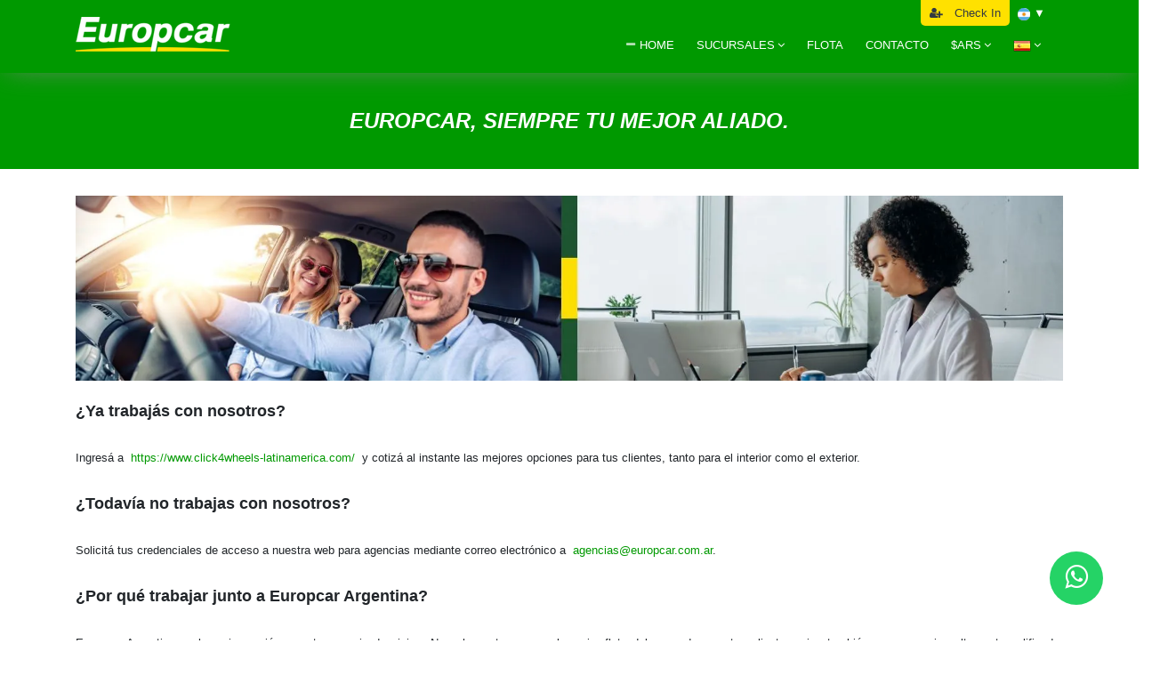

--- FILE ---
content_type: text/html; charset=UTF-8
request_url: https://www.europcar.com.ar/agencias-viaje.php
body_size: 20189
content:
<!DOCTYPE html>
<html lang="es">

<head>
    <!-- Google Tag Manager -->
<script>
    (function(w, d, s, l, i) {
        w[l] = w[l] || [];
        w[l].push({
            'gtm.start': new Date().getTime(),
            event: 'gtm.js'
        });
        var f = d.getElementsByTagName(s)[0],
            j = d.createElement(s),
            dl = l != 'dataLayer' ? '&l=' + l : '';
        j.async = true;
        j.src = 'https://www.googletagmanager.com/gtm.js?id=' + i + dl;
        f.parentNode.insertBefore(j, f);
        w[l] = w[l] || [];
        w[l].push({
            'gtm.start': new Date().getTime(),
            event: 'gtm.js'
        });
        var f = d.getElementsByTagName(s)[0],
            j = d.createElement(s),
            dl = l != 'dataLayer' ? '&l=' + l : '';
        j.async = true;
        j.src = 'https://www.googletagmanager.com/gtm.js?id=' + i + dl;
        f.parentNode.insertBefore(j, f);
    })(window, document, 'script', 'dataLayer', 'GTM-KXX47GD');
</script>
    <meta name="robots" content="index follow">
    <meta name="googlebot" content="index follow">
    <meta http-equiv="content-type" content="text/html; charset=utf-8">
    <meta name="description" content="Europcar Argentina para agencias de viaje. Ofertas especiales y condiciones preferenciales para profesionales del turismo.">
    <meta name="viewport" content="width=device-width, initial-scale=1.0">
    <meta name="title" content="Agencias de Viaje| Europcar Argentina">
    <title>Agencias de Viaje| Europcar Argentina</title>

    <script rel="preload" type="text/javascript" src="/assets/js/jquery-3.2.1.min.js"></script>
<script src="/conf/conf.js?v=1738270036"></script>

<link href="/assets/images/favicon.jpg" rel="shortcut icon" />
<link href="https://fonts.googleapis.com/css?family=Open+Sans:400,600,800|Poppins:300i,400,300,700,400i,500|Ubuntu:300i,400,300,700,400i,500|Raleway:400,500,600,700" rel="stylesheet">


<link href="/assets/css/owl.carousel.css" rel="stylesheet">
<link href="/assets/css/owl.theme.css" rel="stylesheet">

<link rel="stylesheet" href="/assets/fonts/font-awesome.min.css">
<link rel="stylesheet" href="/assets/css/bootstrap.min.css">
<link rel="stylesheet" href="/assets/css/travlez-jquery-ui.css">
<link rel="stylesheet" href="/assets/css/style.css">
<link rel="stylesheet" href="/assets/css/responsive.css">

<script type="text/javascript" src="/assets/js/jquery-3.2.1.min.js"></script>
<script type="text/javascript" src="/assets/js/sticky-sidebar.js"></script>

<link rel="stylesheet" type="text/css" href="https://cdn.jsdelivr.net/npm/daterangepicker/daterangepicker.css" />


<script type="text/javascript">
    // Usar $lang si está definido, sino usar el selector por defecto
        const USERLANGUAGE = 'ES';
    // Forzar el idioma en localStorage para que el sistema de traducciones lo use
    localStorage.setItem('language', 'ES');
        const USERCOUNTRY = '';
    const DEFAULT_CURRENCY = USERCOUNTRY === 'AR' ? 'ARS' : 'ARS';

    // DEBUG: loguear cómo queda resuelto el idioma en el front
    (function() {
        try {
            console.log('[HEAD LANG DEBUG]', {
                phpLang: 'es',
                USERLANGUAGE: USERLANGUAGE,
                storedLang: localStorage.getItem('language'),
                requestUri: window.location.pathname + window.location.search
            });
        } catch (e) {
            // ignorar errores de consola
        }
    })();
</script>
<script type="text/javascript" src="https://www.europcar.com.ar/common/functionality/apiom_basic.js?v=4"></script>
<link rel="preload" href="https://cdn.jsdelivr.net/npm/daterangepicker/daterangepicker.css" as="style">
<!-- <link rel="preload" href="https://www.europcar.com.ar/common/functionality/apiom_currencyV2.js?v=61" as="script"> -->
<link rel="stylesheet" type="text/css" href="https://cdn.jsdelivr.net/npm/daterangepicker/daterangepicker.css" />    
        <link rel="canonical" href="https://www.europcar.com.ar/agencias-viaje.php">
    
        <!-- Script de persistencia de idioma - debe ejecutarse ANTES de cargar el contenido -->
    <script type="text/javascript">
        (function() {
            // Verificar localStorage PRIMERO (antes de que PHP procese)
            var storedLang = localStorage.getItem('language');
            // Normalizar a mayúsculas para consistencia
            if (storedLang) {
                storedLang = storedLang.toUpperCase();
            }
            
            // Mapeo de prefijos de idioma
            var langPrefixes = {
                'ES': '',
                'EN': 'en/',
                'PT': 'pt/',
                'FR': 'fr/'
            };
            
            // 1. Verificar y corregir la URL actual si es necesario
            if (storedLang) {
                var currentPath = window.location.pathname;
                var urlParams = new URLSearchParams(window.location.search);
                var urlLangParam = urlParams.get('lang');
                
                console.log('[Language Persistence HEAD] Current path:', currentPath, 'Stored lang (raw):', localStorage.getItem('language'), 'Stored lang (normalized):', storedLang, 'URL lang param:', urlLangParam);
                
                // Detectar idioma actual desde la URL
                // PRIMERO: verificar si hay parámetro lang en la query string
                var currentUrlLang = 'ES'; // Por defecto español
                var urlLangMatch = null;
                if (urlLangParam) {
                    // Si hay parámetro lang en la URL, usarlo
                    currentUrlLang = urlLangParam.toUpperCase();
                } else {
                    // Si no hay parámetro, detectar desde el pathname
                    urlLangMatch = currentPath.match(/\/(en|pt|fr)\//);
                    currentUrlLang = urlLangMatch ? urlLangMatch[1].toUpperCase() : 'ES';
                }
                console.log('[Language Persistence HEAD] Current URL lang:', currentUrlLang);

                // Si la URL no tiene prefijo de idioma ni parámetro (?lang),
                // asumir español y sobreescribir el idioma guardado
                if (!urlLangParam && !urlLangMatch) {
                    storedLang = 'ES';
                    localStorage.setItem('language', 'ES');
                }
                
                // Si el idioma guardado es diferente al de la URL Y no hay parámetro lang explícito, redirigir
                // Si hay ?lang=es (o cualquier lang), no redirigir porque el usuario ya especificó el idioma
                if (storedLang !== currentUrlLang && !urlLangParam) {
                    var langPrefix = langPrefixes[storedLang] || '';
                    console.log('[Language Persistence HEAD] Lang prefix para', storedLang, ':', langPrefix);
                    
                    // Extraer el nombre del archivo
                    var fileName = currentPath.split('/').pop() || 'index.php';
                    console.log('[Language Persistence HEAD] File name:', fileName);
                    
                    // Remover prefijo de idioma actual si existe y obtener la ruta base
                    var basePath = currentPath;
                    
                    // Remover prefijo de idioma si existe (ej: /pt/previaje.php -> /previaje.php)
                    basePath = basePath.replace(/\/(en|pt|fr)\//, '/');
                    // Si termina con /pt, /en, /fr, removerlo también
                    basePath = basePath.replace(/\/(en|pt|fr)$/, '');
                    
                    // Obtener todo hasta el último / (ruta base)
                    var lastSlashIndex = basePath.lastIndexOf('/');
                    if (lastSlashIndex >= 0) {
                        basePath = basePath.substring(0, lastSlashIndex + 1);
                    } else {
                        basePath = '/';
                    }
                    
                    console.log('[Language Persistence HEAD] Base path después de limpiar:', basePath);
                    
                    // Construir nueva URL con el idioma del usuario
                    var newPath = basePath + langPrefix + fileName;
                    if (!newPath.startsWith('/')) {
                        newPath = '/' + newPath;
                    }
                    
                    // Normalizar dobles barras
                    newPath = newPath.replace(/\/+/g, '/');
                    
                    console.log('[Language Persistence HEAD] Nueva URL construida:', newPath);
                    
                    // Redirigir inmediatamente si la URL cambió
                    if (newPath !== currentPath) {
                        console.log('[Language Persistence HEAD] Redirigiendo de', currentPath, 'a', newPath, '(idioma del usuario:', storedLang, ')');
                        window.location.replace(newPath);
                        return;
                    }
                }
            }
            
            // 2. Interceptar clicks en links internos para corregir el idioma
            document.addEventListener('DOMContentLoaded', function() {
                // Interceptar todos los clicks en links
                document.addEventListener('click', function(e) {
                    var link = e.target.closest('a');
                    if (!link || !link.href) return;
                    
                    // Solo procesar links internos (mismo dominio)
                    try {
                        var linkUrl = new URL(link.href, window.location.origin);
                        if (linkUrl.origin !== window.location.origin) return;
                        
                        var linkPath = linkUrl.pathname;
                        var storedLang = localStorage.getItem('language');
                        // Normalizar a mayúsculas para consistencia
                        if (storedLang) {
                            storedLang = storedLang.toUpperCase();
                        }
                        
                        if (!storedLang) return;
                        
                        // Detectar si el link tiene un prefijo de idioma
                        var linkLangMatch = linkPath.match(/\/(en|pt|fr)\//);
                        var linkLang = linkLangMatch ? linkLangMatch[1].toUpperCase() : 'ES';
                        
                        // Si el idioma del link es diferente al guardado, corregir
                        if (linkLang !== storedLang) {
                            e.preventDefault(); // Prevenir navegación
                            
                            var langPrefix = langPrefixes[storedLang] || '';
                            var fileName = linkPath.split('/').pop() || 'index.php';
                            
                            console.log('[Language Persistence] Link lang:', linkLang, 'Stored lang:', storedLang, 'File:', fileName);
                            
                            // Remover prefijo de idioma actual si existe
                            var basePath = linkPath.replace(/\/(en|pt|fr)\//, '/');
                            basePath = basePath.replace(/\/(en|pt|fr)$/, '');
                            
                            // Obtener todo hasta el último / (ruta base)
                            var lastSlashIndex = basePath.lastIndexOf('/');
                            if (lastSlashIndex >= 0) {
                                basePath = basePath.substring(0, lastSlashIndex + 1);
                            } else {
                                basePath = '/';
                            }
                            
                            // Construir nueva URL con el idioma del usuario
                            var newPath = basePath + langPrefix + fileName;
                            if (!newPath.startsWith('/')) {
                                newPath = '/' + newPath;
                            }
                            
                            // Normalizar dobles barras
                            newPath = newPath.replace(/\/+/g, '/');
                            
                            // Preservar query string si existe
                            if (linkUrl.search) {
                                newPath += linkUrl.search;
                            }
                            
                            console.log('[Language Persistence] Corrigiendo link de', linkPath, 'a', newPath, '(idioma del usuario:', storedLang, ')');
                            
                            // Navegar a la URL corregida
                            window.location.href = newPath;
                        }
                    } catch(err) {
                        // Si hay error al parsear la URL, ignorar
                        console.warn('Error al procesar link:', err);
                    }
                }, true); // Usar capture phase para interceptar antes
            });
        })();
    </script>
</head>

<body>
    <noscript>
        <iframe src="https://www.googletagmanager.com/ns.html?id=GTM-KXX47GD" height="0" width="0" style="display:none;visibility:hidden"></iframe>    </noscript>

    <a href="https://api.whatsapp.com/send?phone=541125517515&text=Hola!%20me%20gustar%C3%ADa%20recibir%20asesoramiento" alt="whatsapp" class="whatsapp2" target="_blank"> <i class="fa fa-whatsapp wa-icon"></i></a>

    <div id="iniciar-sesion" class="modal fade">
    <div class="modal-dialog modal-lg">
        <div class="modal-content">
            <div class="modal-body">
                <button type="button" class="bootbox-close-button close" data-dismiss="modal" aria-hidden="true">×</button>
                <div class="modal-header row form-group">
                    <h5 class="text-uppercase italic text-medium font-weight-600 trn">Iniciar Sesión</h5>
                </div>
                <div class="row justify-content-md-center">
                    <div class="col-lg-4">
                        <div class="padding-30px background-white border-1 border-grey-1">
                            <form>
                                <div class="form-group">
                                    <label for="inputEmail3" class="col-form-label">
                                        <strong class="trn">Correo Electrónico</strong>
                                    </label>
                                    <input type="email" class="form-control rounded-0 apiom_email trn_placeholder" placeholder="Email">
                                </div>
                                <div class="form-group">
                                    <label for="inputPassword3" class="col-form-label">
                                        <strong class="trn">Contraseña</strong>
                                    </label>
                                    <input type="password" class="form-control rounded-0 trn_placeholder" id="apiom_password" placeholder="Contraseña" autocomplete="current-password">
                                </div>
                                <div class="form-group">
                                    <a href="#" id="apiom_submit_login" class="btn btn-primary btn-block rounded-0 background-main-color trn">Ingresar</a>
                                </div>
                            </form>
                        </div>
                    </div>

                    <div class="col-lg-4 col-md-6">
                        <div class="margin-bottom-20px margin-top-20px">
                            <i class="fa fa-key margin-right-10px" aria-hidden="true"></i>&nbsp;
                            <strong class="text-uppercase trn">¿Olvidó su contraseña?</strong>
                            <span class="d-block text-grey-2 trn">Te enviaremos tu contraseña al mail registrado en nuestro sistema.</span>
                            <span class="d-block">
                                <a class="text-grey-2 collapsed" data-toggle="collapse" data-parent="#accordion" href="#collapse1" aria-expanded="false" aria-controls="collapse1 trn">ENVIAR EMAIL</a>
                            </span>
                            <div class="panel-collapse collapse" id="collapse1" role="tabpanel" aria-labelledby="heading4" aria-expanded="false">
                                <div class="form-group">
                                    <input type="text" class="form-control rounded-0 trn_placeholder" id="apiom_email_recovery" placeholder="Email">
                                </div>
                                <div class="form-group">
                                    <a href="#" class="btn btn-primary btn-block rounded-0 background-main-color trn" id="apiom_button_recovery">Enviar</a>
                                </div>
                            </div>
                        </div>
                        <div class="margin-bottom-15px padding-bottom-15px border-bottom-1 border-grey-2">
                            <i class="fa fa-user margin-right-10px" aria-hidden="true"></i>&nbsp;
                            <strong class="text-uppercase collapsed trn">¿Primera vez?</strong>
                            <span class="d-block">
                                <a data-toggle="collapse" data-parent="#accordion" href="#collapse2" aria-expanded="false" aria-controls="collapse1" class="text-grey-2 trn">REGISTRATE</a>
                            </span>
                        </div>
                    </div>

                    <div class="col-lg-6 col-md-6 panel-collapse collapse" id="collapse2" role="tabpanel" aria-labelledby="heading4" aria-expanded="false">
                        <div class="margin-top-20px padding-30px background-white border-1 border-grey-1">
                            <form>
                                <strong class="text-uppercase trn">REGISTRARSE</strong>
                                <div class="form-row">
                                    <div class="form-group col-md-6">
                                        <label class=" trn">Nombre</label>
                                        <input id="apiom_registro_nombre" type="text" class="form-control trn_placeholder" placeholder="Nombre">
                                    </div>
                                    <div class="form-group col-md-6">
                                        <label class=" trn">Apellido</label>
                                        <input id="apiom_registro_apellido" type="email" class="form-control trn_placeholder" placeholder="Apellido">
                                    </div>
                                </div>
                                <div class="form-group">
                                    <label class=" trn">Email</label>
                                    <input id="apiom_registro_email" type="text" class="form-control trn_placeholder" placeholder="Email">
                                </div>
                                <div class="form-row">
                                    <div class="form-group col-md-6">
                                        <label class="trn">Contraseña</label>
                                        <input id="apiom_registro_contraseña" type="password" class="form-control trn_placeholder" placeholder="Contraseña" autocomplete="current-password">
                                    </div>
                                    <div class="form-group col-md-6">
                                        <label class="trn">Repetir Contraseña</label>
                                        <input id="apiom_registro_contraseña_ok" type="password" class="form-control" autocomplete="current-password">
                                    </div>
                                </div>
                                <a href="#" id="apiom_registro_submit" class="btn-sm btn-lg btn-block background-main-color text-white text-center font-weight-bold text-uppercase rounded-0 padding-15px trn">Enviar</a>
                            </form>
                        </div>
                    </div>
                </div>
            </div>
        </div>
    </div>
</div>    <div id="mis-reservas" class="modal fade">
    <div class="modal-dialog modal-lg">
        <div class="modal-content">
            <div class="modal-body">
                <button type="button" class="bootbox-close-button close" data-dismiss="modal" aria-hidden="true">×</button>
                <div class="modal-header row form-group">
                    <h5 class="text-uppercase italic text-medium font-weight-600 trn">Mis Reservas</h5>
                </div>

                <div class="row justify-content-md-center">
                    <div class="col-lg-4">
                        <div class="padding-30px background-white border-1 border-grey-1">
                            <form>
                                <div class="form-group">
                                    <label class="col-form-label">
                                        <strong class=" trn">Correo Electrónico</strong>
                                    </label>
                                    <input type="email" class="form-control rounded-0 apiom_email trn_placeholder" placeholder="Email">
                                </div>
                                <div class="form-group">
                                    <label for="inputPassword3" class="col-form-label">
                                        <strong class=" trn">Numero de Confirmación</strong>
                                    </label>
                                    <input type="text" class="form-control rounded-0 trn_placeholder" id="apiom_confirmation_number" placeholder="">
                                </div>
                                <div class="form-group">
                                    <a href="#" id="apiom_submit_mis_reservas" class="btn btn-primary btn-block rounded-0 background-main-color trn">Ir a la reserva</a>
                                </div>
                            </form>
                        </div>
                    </div>

                    <div class="col-lg-4 col-md-6">
                        <div class="margin-bottom-20px margin-top-20px">
                            <i class="fa fa-ticket margin-right-10px" aria-hidden="true"></i>&nbsp;
                            <strong class="text-uppercase trn">¿No sabes cual es tu Nº de confirmación?</strong>
                            <span class="d-block text-grey-2 trn">Te enviaremos tu Nº de reserva al mail registrado en nuestro sistema</span>
                            <span class="d-block">
                                <a class="text-grey-2 collapsed" data-toggle="collapse" data-parent="#accordion" href="#collapse3" aria-expanded="false" aria-controls="collapse1" class=" trn">ENVIAR EMAIL</a>
                            </span>
                            <div class="  panel-collapse collapse" id="collapse3" role="tabpanel" aria-labelledby="heading4" aria-expanded="false">
                                <div class="form-group">
                                    <input type="text" class="form-control rounded-0" placeholder="Email">
                                </div>
                                <div class="form-group">
                                    <a href="#" class="btn btn-primary btn-block rounded-0 background-main-color trn">Enviar</a>
                                </div>
                            </div>
                        </div>
                        <button class="btn btn-sm" style="background-color: #ffe100;">
                            <a id="apiom_login_out" class="text-dark" data-toggle="modal" data-target="#iniciar-sesion" href="#">
                                <i class="fa fa-lock padding-right-5px"></i>&nbsp;
                                <span class=" trn">Iniciar Sesión</span>
                            </a>
                        </button>
                    </div>
                </div>
            </div>
        </div>
    </div>
</div>    <div id="reenviar" class="modal" tabindex="-1" role="dialog">
    <div class="modal-dialog" role="document">
        <div class="modal-content">
            <div class="modal-header">
                <button type="button" class="close" data-dismiss="modal" aria-label="Close">
                    <span aria-hidden="true">&times;</span>
                </button>
            </div>
            <div class="modal-body text-center">
                <h5 class="text-uppercase italic text-medium font-weight-600 trn">El correo ingresado ya se encuentra registrado</h5>
                <p id="textoReenviar" class="italic trn">*Lea atentamente las politicas de cancelación de su reserva para ver si tiene costos adicionales</p>
            </div>
            <div class="modal-footer" style="text-align:center;">
                <a id="apiom_reenviar" style="cursor:pointer;" class="btn-sm btn-lg btn-block background-main-color text-white text-center text-uppercase font-weight-500 margin-top-10px padding-7px trn">Reenviar</a>
            </div>
        </div>
    </div>
</div>
    <!-- Header  -->
<header class="background-white box-shadow">
    <div class="header-output padding-bottom-5px">
        <div class="container">
            <div class="row">
                <div class="col-lg-3">
                                        <a id="logo" href="/" class="d-inline-block margin-tb-10px"><img height="57" fetchpriority="high" loading="eager" loading="lazy" width="174" src="/assets/images/logo.webp" alt="Europcar logo"></a>
                    <a class="mobile-toggle" href="#"><i class="fa fa-navicon" id="hamburger-icon"></i></a>
                </div>

                <div class="col-lg-9 position-inherit ">
                    <ul class="user-area list-inline  margin-0px text-dark text-right hidden-xs padding-right-20px">
                        <li class="list-inline-item text-dark hidden-xs">
                            <a class="text-dark"  href="../web-checkin.php">
                                <i class="fa fa-user-plus padding-right-5px"></i>&nbsp
                                <span class="trn">Check In</span>
                            </a>
                        </li>

                        <!-- <li class="list-inline-item  padding-right-10px trn"><a id="apiom_login_out" class="text-dark" data-toggle="modal" data-target="#iniciar-sesion" href="#"><i class="fa fa-lock padding-right-5px"></i><span  class=" trn">Iniciar Sesión</span></a></li> -->

                        <li class="list-inline-item dropdown text-dark">
                            <a href="#" class="text-dark" id="dropdownMenuButton" data-toggle="dropdown" aria-haspopup="true" aria-expanded="false">
                                <img src="/assets/images/arg-ball.webp" alt="argentina_menu">
                                <span style="color:#ffffff;"> &#9660; </span>
                            </a>
                            <div class="dropdown-menu" aria-labelledby="dropdownMenuButton" style="min-width: 6rem; font-size:1em;">
                                <ul class="dropdown-item list-unstyled " role="menu">
                                    <li><a href="https://www.europcar.com/en-us">En el Mundo</a></li>
                                </ul>
                            </div>
                        </li>
                    </ul>

                    <div class="">
                        <ul id="menu-main" class="nav-menu  float-right link-padding-tb-10px dropdown-dark ">
                            <li class="active ">
                                                                <a href="/"><span class="trn text-white">Home</span></a>
                            </li>
                            <li class="has-dropdown text-white" id='locations'>
                                <a href="#" id='locationsul'><span class=" text-white trn">Sucursales</span></a>
                                <ul class="sub-menu" role="menu" >
                                    <li><a href="/es/alquiler-de-autos/iguazu/" data-city="iguazu" class="branch-link">Iguazú</a></li>
                                    
                                    <li><a href="/es/alquiler-de-autos/salta/" data-city="salta" class="branch-link">Salta</a></li>
                                    <li><a href="/es/alquiler-de-autos/mendoza/" data-city="mendoza" class="branch-link">Mendoza</a></li>
                                    <li><a href="/es/alquiler-de-autos/buenos-aires/" data-city="buenos-aires" class="branch-link">Buenos Aires</a></li>
                                    <li><a href="/es/alquiler-de-autos/cordoba/" data-city="cordoba" class="branch-link">Córdoba</a></li>
                                    <li><a href="/es/alquiler-de-autos/bariloche/" data-city="bariloche" class="branch-link">Bariloche</a></li>
                                    <li><a href="/es/alquiler-de-autos/tucuman/" data-city="tucuman" class="branch-link">Tucuman</a></li>
                                    <li><a href="/es/alquiler-de-autos/el-calafate/" data-city="el-calafate" class="branch-link">El Calafate</a></li>
                                    <li><a href="/es/alquiler-de-autos/ushuaia/" data-city="ushuaia" class="branch-link">Ushuaia</a></li>
                                    <li><a href="/es/alquiler-de-autos/jujuy/" data-city="jujuy" class="branch-link">Jujuy</a></li>
                                    <!-- <li><a href="/es/alquiler-de-autos/trelew/" data-city="trelew" class="branch-link">Trelew</a></li> -->

                                    
                                    <li><a href="/es/alquiler-de-autos/ezeiza/" data-city="ezeiza" class="branch-link">Ezeiza</a></li>
                                    <li><a href="/es/alquiler-de-autos/aeroparque/" data-city="aeroparque" class="branch-link">Aeroparque</a></li>
                                    <li><a href="/es/alquiler-de-autos/bahia-blanca/" data-city="bahia-blanca" class="branch-link">Bahía Blanca</a></li>
                                </ul>
                            </li>
                            <li>
                                                                <a href="/flota.php" class="trn text-white"><span class=" text-white trn">Flota</span></a>
                            </li>
                            <li>
                                <a href="/contactenos.php" class="trn"><span class=" text-white trn">Contacto</span></a>
                            </li>
                            <!-- <li style="display: none;"><a   id="apiom_logout" ><span class="  text-yellowtrn">Cerrar Sesión</span></a></li> -->
                            <li class="has-dropdown text-white" id='currency'>
                                <a href="#" class="apiom_ul_monedas text-white" aria-haspopup="true" aria-expanded="false">$ARS</a>
                                <ul id="apiom_ulMonedaUsuario" class="sub-menu" role="menu">
                                    <li class="convert" data-to-currency="ARS" value="ARS" id="ARS"><a>$ (ARS)</a></li>
                                    <li class="convert" data-to-currency="USD" value="USD" id="USD"><a>US$ (USD)</a></li>
                                    <li class="convert" data-to-currency="EUR" value="EUR" id="EUR"><a>€ (EUR)</a></li>
                                    <li class="convert" data-to-currency="BRL" value="BRL" id="BRL"><a>R$ (BRL)</a></li>
                                    <li class="convert" data-to-currency="UYU" value="UYU" id="UYU"><a>$ (UYU)</a></li>
                                </ul>
                            </li>
                            <li class="has-dropdown" id='language'>
                                                                <a id="idiomaSelector"><img class="bg-esp" src="/assets/images/flag.webp" alt="Bandera"></a>
                                <ul class="sub-menu" role="menu">
                                    <li><a class="lang_selector idioma-activo" id="idiomaES" data-value="es" onclick="setIdioma('ES', true);if(typeof updateFlagIcon === 'function') updateFlagIcon('ES');"><img class="bg-ing" src="/assets/images/flag.webp" alt="Bandera España"><span class="trn">Español</span></a></li>
                                    <li><a class="lang_selector " id="idiomaPT" data-value="pt" onclick="setIdioma('PT', true);if(typeof updateFlagIcon === 'function') updateFlagIcon('PT');"><img class="bg-bra" src="/assets/images/flag-br.webp" alt="Bandera Brasil"> <span class="trn">Portugués</span></a></li>
                                    <li><a class="lang_selector " id="idiomaEN" data-value="en" onclick="setIdioma('EN', true);if(typeof updateFlagIcon === 'function') updateFlagIcon('EN');"><img class="bg-ing" src="/assets/images/flag-uk.webp" alt="Bandera Gran Bretaña"> <span class="trn">Inglés</span></a></li>
                                    <li><a class="lang_selector " id="idiomaFR" data-value="fr" onclick="setIdioma('FR', true);if(typeof updateFlagIcon === 'function') updateFlagIcon('FR');"><img class="bg-fra" src="/assets/images/flag-fr.webp" alt="Bandera Francia"> <span class="trn">Francés</span></a></li>
                                </ul>
                            </li>
                            <li class="content-mobile">
                                <a class="text-white" data-toggle="modal" data-target="#mis-reservas" href="#">
                                    <i class="fa fa-user-plus padding-right-5px"></i>
                                    <span class=" trn">Check In</span>
                                </a>
                            </li>
                            <li class="content-mobile">
                                <a class="text-white" data-toggle="modal" data-target="#iniciar-sesion" href="#">
                                    <i class="fa fa-lock padding-right-5px"></i>
                                    <span class="trn">Iniciar Sesión</span>
                                </a>
                            </li>
                            <li class="content-mobile  dropdown text-dark">
                                <a href="#" class="text-white" id="dropdownMenuButton2" data-toggle="dropdown" aria-haspopup="true" aria-expanded="false">
                                    <img src="/assets/images/arg-ball.webp" alt="Argentina">&nbsp;
                                    <span style="color:#ffffff;"></span>
                                </a>
                                <div class="dropdown-menu" aria-labelledby="dropdownMenuButton2" style="min-width: 6rem; font-size:1em;">
                                    <ul class="dropdown-item list-unstyled " role="menu">
                                        <li>
                                            <a href="https://www.europcar.com/en-us" class="trn">En el Mundo</a>
                                        </li>
                                    </ul>
                                </div>
                            </li>
                        </ul>
                    </div>
                    <script>
                        // Actualizar bandera al cargar la página según el idioma actual
                        (function() {
                            function updateFlagOnLoad() {
                                // Obtener idioma desde localStorage (prioridad) o detectar desde URL
                                let currentLang = 'ES';
                                const storedLang = localStorage.getItem('language');
                                
                                if (storedLang) {
                                    currentLang = storedLang.toUpperCase();
                                } else {
                                    // Detectar desde URL
                                    const currentPath = window.location.pathname;
                                    const urlLangMatch = currentPath.match(/\/(en|pt|fr)(\/|$)/);
                                    if (urlLangMatch) {
                                        currentLang = urlLangMatch[1].toUpperCase();
                                    } else {
                                        // Si no hay prefijo, es español
                                        currentLang = 'ES';
                                    }
                                    // Guardar en localStorage para futuras visitas
                                    localStorage.setItem('language', currentLang);
                                }
                                
                                console.log('[Flag Update] Idioma detectado:', currentLang);
                                
                                // Actualizar la bandera - esperar a que la función esté disponible
                                let attempts = 0;
                                const maxAttempts = 50; // Intentar hasta 5 segundos (50 * 100ms)
                                
                                function tryUpdateFlag() {
                                    attempts++;
                                    if (typeof updateFlagIcon === 'function') {
                                        console.log('[Flag Update] Actualizando bandera a:', currentLang);
                                        updateFlagIcon(currentLang);
                                    } else if (attempts < maxAttempts) {
                                        // Si la función aún no está disponible, esperar un poco más
                                        setTimeout(tryUpdateFlag, 100);
                                    } else {
                                        console.warn('[Flag Update] updateFlagIcon no está disponible después de', attempts, 'intentos');
                                    }
                                }
                                
                                // Intentar actualizar después de un breve delay para dar tiempo a que scripts.php se cargue
                                setTimeout(tryUpdateFlag, 300);
                            }
                            
                            // Ejecutar cuando el DOM esté listo
                            if (document.readyState === 'loading') {
                                document.addEventListener('DOMContentLoaded', function() {
                                    // Esperar un poco más después de DOMContentLoaded para que scripts.php se cargue
                                    setTimeout(updateFlagOnLoad, 500);
                                });
                            } else {
                                // Si ya está cargado, ejecutar después de un delay para asegurar que scripts.php ya se cargó
                                setTimeout(updateFlagOnLoad, 500);
                            }
                        })();
                        
                        //Fix para el menu desplegable del index
                        function toggleMenu(menu) {
                            if (menu.style.display === 'block') {
                                
                                menu.style.transition = 'height 0.5s ease-out';
                                menu.style.overflow = 'hidden'; 
                            
                            
                                menu.style.height = menu.scrollHeight + 'px';
                                
                                menu.offsetHeight; 
                            
                                menu.style.height = '0px'; 
                            
                            
                                setTimeout(() => {
                                    menu.style.display = 'none';
                                    menu.style.removeProperty('height');
                                    menu.style.removeProperty('transition');
                                    menu.style.removeProperty('overflow');
                                }, 500); 
                            } else {
                            
                                menu.style.display = 'block';
                                menu.style.overflow = 'hidden'; 
                            
                                menu.style.height = '0px';
                                menu.style.transition = 'height 0.3s ease-in';
                            
                            
                                menu.offsetHeight;
                            
                            
                                const menuHeight = menu.scrollHeight + 'px';
                            
                                
                                menu.style.height = menuHeight;
                            
                            
                                setTimeout(() => {
                                    menu.style.removeProperty('height');
                                    menu.style.removeProperty('transition');
                                    menu.style.removeProperty('overflow');
                                }, 300); 
                            }
                        }
                    
                        function handleClick(event, menuSelector) {
                            event.preventDefault();
                            if (window.location.href === URL_RAIZ + '#' || window.location.href === URL_RAIZ) {
                                const menu = document.querySelector(menuSelector);
                                if (menu) {
                                    toggleMenu(menu);
                                }
                            }
                        }
                    
                        document.getElementById('hamburger-icon').addEventListener('click', function(e) {
                            handleClick(e, '#menu-main');
                        });
                    
                        
                        document.getElementById('locationsul').addEventListener('click', function(e) {
                            handleClick(e, '#locations .sub-menu');
                        });
                    
                        
                        document.getElementById('idiomaSelector').addEventListener('click', function(e) {
                            handleClick(e, '#language .sub-menu');
                        });
                    
                        
                        document.querySelector('.apiom_ul_monedas').addEventListener('click', function(e) {
                            handleClick(e, '#currency .sub-menu');
                        });
                    </script>
                </div>
            </div>
        </div>
    </div>
</header>
<!-- // Header  -->
    <div id="page-title" class="text-white  background-red">
    <div class="text-center">
        <div class="container z-index-2 position-relative trn">
            <h5 class="font-weight-700 italic text-uppercase padding-tb-40px margin-0px trn" keylang="Europcar, siempre tu Mejor Aliado.">Europcar, siempre tu Mejor Aliado.</h5>
        </div>
    </div>
</div>
    <!-- About Text & Image -->
    <section class="padding-top-30px">
        <div class="container">
            <img src="/assets/images/agencia_de_viajes.webp" alt="Agencias de Viaje - Europcar">
            <div class="row">
                <div class="col-lg-12 mt-4 text-justify trn">

                    <h6 class="margin-bottom-30px trn">
                        <strong class="trn">¿Ya trabajás con nosotros?</strong>
                    </h6>
                    <p class="margin-bottom-30px trn">
                        <span class="trn">Ingresá a</span>&nbsp;
                        <a href="https://www.click4wheels-latinamerica.com/">https://www.click4wheels-latinamerica.com/</a>&nbsp;
                        <span class="trn">y cotizá al instante las mejores opciones para tus clientes, tanto para el interior como el exterior.</span>
                    </p>

                    <h6 class="margin-bottom-30px trn">
                        <strong class="trn">¿Todavía no trabajas con nosotros?</strong>
                    </h6>
                    <p class="margin-bottom-30px trn">
                        <span class="trn">Solicitá tus credenciales de acceso a nuestra web para agencias mediante correo electrónico a</span>&nbsp;
                        <a href="https://www.click4wheels-latinamerica.com/">agencias@europcar.com.ar</a>.
                    </p>

                    <h6 class="margin-bottom-30px trn">
                        <strong class="trn">¿Por qué trabajar junto a Europcar Argentina?</strong>
                    </h6>
                    <p class="margin-bottom-30px trn">Europcar Argentina es la mejor opción para tu agencia de viajes. No solo contamos con la mejor flota del mercado para tus clientes, sino también con un equipo altamente calificado, especializados por su atención rápida y eficiente, que trabajará a la par de tu agencia para convertirse en un aliado estratégico para tu negocio.</p>

                    <h6 class="margin-bottom-30px trn">
                        <strong class="trn">Nuestra Central de Reservas.</strong>
                    </h6>
                    <p class="margin-bottom-30px trn">Contamos con una Central de Reservas especializada, donde nuestros colaboradores podrán asesorarte, tomar tu reserva y brindarte toda la información necesaria para que tus clientes viajen seguros y con la tranquilidad que garantizamos.</p>
                    <p class="margin-bottom-30px trn">Podremos asesorarte tanto en reservas para el interior como para el exterior del país. Europcar cuenta con oficinas en los principales destinos turísticos de todo el mundo, por lo que somos la mejor opción.</p>

                    <h6 class="margin-bottom-30px trn">
                        <strong class="trn">Europcar Argentina en el país.</strong>
                    </h6>
                    <p class="margin-bottom-30px trn">Estamos orgullosos de poder contar con oficinas en los principales aeropuertos y destinos de Argentina, siendo éstos: Ushuaia, El Calafate, Bariloche, Mendoza, Córdoba, Buenos Aires, Puerto Iguazú, Tucumán y Salta.</p>

                    <h6 class="margin-bottom-30px trn">
                        <strong class="trn">Nuestra Flota de Vehículos.</strong>
                    </h6>
                    <p class="margin-bottom-30px trn">Europcar Argentina cuenta con la más nueva flota de vehículos del mercado, además de trabajar con marcas mundialmente reconocidas por su calidad como Toyota y Nissan.</p>

                    <h6 class="margin-bottom-30px trn">
                        <strong class="trn">Nuestro Equipo de ventas especializado.</strong>
                    </h6>
                    <p class="margin-bottom-30px trn">Nuestro equipo de ventas altamente capacitado estará a diario pendiente para brindarte la atención especializada que buscas. Contarás con todo el conocimiento necesario para brindarle a tus clientes las mejores opciones, además de recibir nuestras promociones y novedades periódicamente.</p>

                    <h6 class="margin-bottom-30px trn">
                        <strong class="trn">Nuestras Capacitaciones.</strong>
                    </h6>
                    <p class="margin-bottom-30px trn">Europcar Argentina cuenta con diversos programas de capacitación para tus colaboradores, preparándolos desde sus inicios para que se destaquen por su eficiencia en el alquiler de autos y realizando actualizaciones cuando son requeridas.</p>

                    <h6 class="margin-bottom-30px trn">
                        <strong class="trn">¿Querés trabajar con nosotros?</strong>
                    </h6>
                    <p class="margin-bottom-30px trn">
                        <span class="trn">Podes enviarnos un correo electrónico a</span>&nbsp;
                        <a href="https://www.click4wheels-latinamerica.com/">agencias@europcar.com.ar</a>&nbsp;
                        <span class="trn">o llamarnos al (011) 4-316-6570.</span>
                    </p>
                </div>
            </div>
        </div>
    </section>

        <!-- Footer -->
    <footer class="text-center text-lg-left">
        <div class="container">
            <div class="row padding-tb-30px">
                <div class="col-md-3 sm-mb-35px">
                    <div class="about">
                        <div class="logo margin-bottom-20px"><a href="/"><img height="57"  loading="lazy" width="174" src="/assets/images/logo.webp" alt="Europcar logo"></a></div>
                        <ul class="social_link list-inline ">
                            <li class="list-inline-item" style="background-color: transparent; padding:0px;"><a class="facebook" href="https://www.facebook.com/europcarAr" target="_blank"><i class="fa fa-facebook icon-round bg-white text-dark" aria-hidden="true"></i></a></li>
                            <li class="list-inline-item" style="background-color: transparent; padding:0px;"><a class="instagram" href="https://www.instagram.com/europcar_argentina" target="_blank"><i class="fa fa-instagram  icon-round bg-white text-dark" aria-hidden="true"></i></a></li>
                            <li class="list-inline-item" style="background-color: transparent; padding:0px;"><a class="whatsapp" href="https://api.whatsapp.com/send?phone=541125517515&text=Hola!%20me%20gustar%C3%ADa%20recibir%20asesoramiento" target="_blank"><i class="fa fa-whatsapp  icon-round bg-white text-dark" aria-hidden="true"></i></a></li>
                        </ul>
                        <div class=" margin-bottom-20px"><a href="http://qr.afip.gob.ar/?qr=QCFoHgu_8uhxSaPLUgKHig,," target="_blank"><img loading="lazy" alt="afip" width="100" height="137" src="/assets/images/dataweb.webp" class="img-responsive"></a></div>
                        <p class="text-white trn">PATOCAR S.A CUIT 30-71526572-5</p>
                    </div>
                </div>
                <div class="col-md-3 sm-mb-35px trn">
                    <ul class="footer-menu  margin-0px padding-0px list-unstyled">
                        <li class="  padding-tb-5px"><a href="/europcar-argentina.php" class="text-white trn">Sobre Europcar Argentina</a></li>
                        <li class="  padding-tb-5px"><a href="/agencias-viaje.php" class="text-white trn">Agencias de Viaje</a></li>
                        <li class="  padding-tb-5px"><a href="/previaje.php" class="text-white trn">Previaje 5</a></li>
                        <li class="  padding-tb-5px"><a href="/cuotas-sin-interes.php" class="text-white trn">3 Cuotas Sin Interés</a></li>
                        <li class="  padding-tb-5px"><a href="/legales-publicidad-digital.php" class="text-white trn">Legales Publicidad Digital</a></li>
                        <li class="  padding-tb-5px"><a href="/terminos-y-condiciones.php" class="text-white trn">Contratos de adhesión - Ley N° 24.240 de Defensa del Consumidor</a></li>
                        <li class="  padding-tb-5px"><a href="/preguntas-frecuentes.php" class="text-white trn">Preguntas Frecuentes</a></li>
                        <li class="  padding-tb-5px"><a href="/contactenos.php" class="text-white trn">Contáctenos</a></li>
                        <li class="  padding-tb-5px"><a href="/sucursales.php" class="text-white trn">Sucursales</a></li>
                        <li class="  padding-tb-5px"><a href="/flota.php" class="text-white trn">Nuestra Flota</a></li>
                        <li class="  padding-tb-5px"><a href="/horarios-de-atencion.php" class="text-white trn">Horarios de Atención</a></li>
                    </ul>
                </div>
                <div class="col-md-3 sm-mb-35px trn">
                    <ul class="footer-menu  margin-0px padding-0px list-unstyled">
                        <li class="  padding-tb-5px"><a href="/politica-de-uso-sitio.php" class="text-white trn">Política de Uso de sitio</a></li>
                        <li class="  padding-tb-5px"><a href="/politica-de-alquiler-depositos.php" class="text-white trn">Política de Alquiler y Depósitos</a></li>
                        <li class="  padding-tb-5px"><a href="/politica-de-gestion-danos.php" class="text-white trn">Política de Gestión de Daños</a></li>
                        <li class="  padding-tb-5px"><a href="/politica-de-privacidad.php" class="text-white trn">Política de Privacidad</a></li>
                        <li class="  padding-tb-5px"><a href="/politica-de-cookies.php" class="text-white trn">Política de Cookies</a></li>
                        <li class="  padding-tb-5px"><a href="https://www.argentina.gob.ar/produccion/defensadelconsumidor" class="text-white trn" target="_blank">Defensa de las y los Consumidores</a></li>
                        <li class=" padding-tb-5px"><a href="https://www.argentina.gob.ar/produccion/defensadelconsumidor" class="text-white trn" target="_blank">Para reclamos Ingrese aquí</a></li>
                        <li class=" padding-tb-5px"><a href="https://www.buenosaires.gob.ar/defensaconsumidor/direccion-general" class="text-white trn" target="_blank">GCBA - Defensa del Consumidor</a></li>
                        <li class="  padding-tb-5px"><a href="/programa-fidelizacion.php" class="text-white trn">Descubre nuestros beneficios</a></li>

                    </ul>
                </div>
                <div class="col-md-3 sm-mb-35px">
                    <ul class="footer-menu  margin-0px padding-0px list-unstyled trn">
                        <li class=" padding-tb-5px"><a href="/es/alquiler-de-autos/iguazu/" class="text-white trn" target="_blank">Alquiler de autos en Puerto Iguazú</a></li>
                        
                        <li class=" padding-tb-5px"><a href="/es/alquiler-de-autos/salta/" class="text-white trn" target="_blank">Alquiler de autos en Salta</a></li>
                        <li class=" padding-tb-5px"><a href="/es/alquiler-de-autos/mendoza/" class="text-white trn" target="_blank">Alquiler de autos en Mendoza</a></li>
                        <li class=" padding-tb-5px"><a href="/es/alquiler-de-autos/buenos-aires/" class="text-white trn" target="_blank">Alquiler de autos en CABA</a></li>
                        <li class=" padding-tb-5px"><a href="/es/alquiler-de-autos/cordoba/" class="text-white trn" target="_blank">Alquiler de autos en Córdoba</a></li>
                        <li class=" padding-tb-5px"><a href="/es/alquiler-de-autos/bariloche/" class="text-white trn" target="_blank">Alquiler de autos en Bariloche</a></li>
                        <li class=" padding-tb-5px"><a href="/es/alquiler-de-autos/el-calafate/" class="text-white trn" target="_blank">Alquiler de autos en El Calafate</a></li>
                        <li class=" padding-tb-5px"><a href="/es/alquiler-de-autos/ushuaia/" class="text-white trn" target="_blank">Alquiler de autos en Ushuaia</a></li>
                        <li class=" padding-tb-5px"><a href="/es/alquiler-de-autos/jujuy/" class="text-white trn" target="_blank">Alquiler de autos en Jujuy</a></li>
                        <li class=" padding-tb-5px"><a href="/es/alquiler-de-autos/tucuman/" class="text-white trn" target="_blank">Alquiler de autos en Tucumán  </a></li>
                        <!-- <li class=" padding-tb-5px"><a href="/es/alquiler-de-autos/trelew/" class="text-white trn" target="_blank">Alquiler de autos en Trelew </a></li> -->
                        <li class=" padding-tb-5px"><a href="/es/alquiler-de-autos/ezeiza/" class="text-white trn" target="_blank">Alquiler de autos en Ezeiza</a></li>
                        <li class=" padding-tb-5px"><a href="/es/alquiler-de-autos/aeroparque/" class="text-white trn" target="_blank">Alquiler de autos en Aeroparque</a></li>
                        <li class=" padding-tb-5px"><a href="/es/alquiler-de-autos/bahia-blanca/" class="text-white trn" target="_blank">Alquiler de autos en Bahía Blanca</a></li>

                    </ul>
                </div>

            </div>

            <div class="row padding-tb-10px border-top-11 ">

                <div class="col-lg-6 sm-mb-20px text-center" style="padding-top: 30px;">
                    <p class="text-lg-center">
                        <span class="trn text-white">Europcar Argentina | @2021</span> <span class="trn text-white">Todos los derechos reservados</span>
                    </p>
                </div>
                <div class="col-lg-6 sm-mb-20px text-center">
                    <p class="text-lg-center text-white trn">Powered by <a href="https://onemobility.tech/" target="_blank"><img loading="lazy" alt="MPS" src="/assets/images/mps_logo_hd.png" width="100px"></a></p>
                </div>
            </div>

        </div>

    </footer>
    <!-- // Footer -->    <script defer type="text/javascript" src="/assets/js/sticky-sidebar.min.js"></script>
<script defer type="text/javascript" src="/assets/js/custom.js"></script>
<script defer type="text/javascript" src="/assets/js/owl.carousel.min.js"></script>
<script defer type="text/javascript" src="/assets/js/jquery-ui.min.js?v=8"></script>
<script src="https://cdn.jsdelivr.net/npm/popper.js@1.12.9/dist/umd/popper.min.js" integrity="sha384-ApNbgh9B+Y1QKtv3Rn7W3mgPxhU9K/ScQsAP7hUibX39j7fakFPskvXusvfa0b4Q" crossorigin="anonymous"></script>
<script src="https://cdn.jsdelivr.net/npm/bootstrap@4.0.0/dist/js/bootstrap.min.js" integrity="sha384-JZR6Spejh4U02d8jOt6vLEHfe/JQGiRRSQQxSfFWpi1MquVdAyjUar5+76PVCmYl" crossorigin="anonymous"></script>

<script src="https://cdnjs.cloudflare.com/ajax/libs/dayjs/1.9.6/dayjs.min.js"></script>
<script src="https://cdnjs.cloudflare.com/ajax/libs/dayjs/1.9.6/locale/en.min.js"></script>
<script src="https://cdnjs.cloudflare.com/ajax/libs/dayjs/1.9.6/locale/es.min.js"></script>
<script src="https://cdnjs.cloudflare.com/ajax/libs/dayjs/1.9.6/locale/pt.min.js"></script>
<script src="https://cdnjs.cloudflare.com/ajax/libs/dayjs/1.9.6/plugin/localizedFormat.min.js"></script>
<script src="https://cdnjs.cloudflare.com/ajax/libs/dayjs/1.9.6/plugin/localeData.min.js"></script>
<script src="https://cdnjs.cloudflare.com/ajax/libs/dayjs/1.9.6/plugin/isoWeek.min.js"></script>
<script src="https://cdnjs.cloudflare.com/ajax/libs/dayjs/1.9.6/plugin/arraySupport.min.js"></script>
<script src="https://cdnjs.cloudflare.com/ajax/libs/dayjs/1.9.6/plugin/badMutable.min.js"></script>

<script>
    dayjs.extend(dayjs_plugin_localizedFormat);
    dayjs.extend(dayjs_plugin_localeData);
    dayjs.extend(dayjs_plugin_isoWeek);
    dayjs.extend(dayjs_plugin_arraySupport);
    dayjs.extend(dayjs_plugin_badMutable);
    var moment = dayjs;
</script>
<script>dayjs.locale('es')</script>

<script src="https://cdn.jsdelivr.net/npm/daterangepicker/daterangepicker.min.js"></script>
<script src="/assets/js/common-original.js?v=01"></script>

<script src="//cdn.jsdelivr.net/npm/sweetalert2@11"></script>
<script src="https://www.europcar.com.ar/common/functionality/functions.js?v=57"></script>
<script src="https://www.europcar.com.ar/common/functionality/apiom_notify.js?v=35"></script>
<script src="https://www.europcar.com.ar/common/functionality/diccionario.js?v=16"></script>
<script src="https://www.europcar.com.ar/common/functionality/apiom_currencyV2_minified.js?v=61"></script>
<script src="https://www.europcar.com.ar/common/functionality/external_js/jQuery_notify/notify.min.js"></script>

<script>
/**
 * Función global para cambiar de idioma y redirigir a la URL correcta
 * Maneja tanto páginas normales como páginas de sucursales
 */
if (typeof setIdioma === 'undefined') {
    window.setIdioma = function(langCode, reload) {
        if (!langCode) return;
        
        const lang = langCode.toLowerCase();
        const langMap = {
            'es': '',
            'en': 'en/',
            'pt': 'pt/',
            'fr': 'fr/'
        };
        
        // Mapeo de rutas según idioma para sucursales
        const branchLangPaths = {
            'es': 'es/alquiler-de-autos/',
            'en': 'en/car-rental/',
            'pt': 'pt/aluguel-de-carros/',
            'fr': 'fr/location-de-voiture/'
        };
        
        // Guardar en localStorage ANTES de cualquier otra cosa
        localStorage.setItem('language', langCode.toUpperCase());
        
        // Actualizar la bandera ANTES de redirigir
        if (typeof updateFlagIcon === 'function') {
            updateFlagIcon(langCode);
        }
        
        // Obtener la ruta actual
        let currentPath = window.location.pathname;
        const currentUrl = window.location.href;
        
        // Debug: mostrar en consola (remover en producción)
        console.log('setIdioma llamado:', langCode, 'Path actual:', currentPath);
        
        // Detectar si estamos en una página de sucursal
        // Las URLs de sucursales tienen el formato: /es/alquiler-de-autos/ciudad/ o /en/car-rental/ciudad/
        // También pueden tener la estructura: /webrentadoras/europcar/public/es/alquiler-de-autos/ciudad/
        const branchPattern = /(?:^|\/)(es\/alquiler-de-autos|en\/car-rental|pt\/aluguel-de-carros|fr\/location-de-voiture)\/([^\/]+)\/?$/;
        const branchMatch = currentPath.match(branchPattern);
        
        // También detectar si estamos en sucursal-*.php directamente
        const directBranchPattern = /(?:^|\/)sucursal-([^\/\.]+)\.php(?:\?|$)/;
        const directBranchMatch = currentPath.match(directBranchPattern);
        
        console.log('Detección de sucursal:', {
            branchMatch: branchMatch,
            directBranchMatch: directBranchMatch,
            currentPath: currentPath
        });
        
        if (branchMatch) {
            // Estamos en una página de sucursal con formato SEO
            const cityName = branchMatch[2]; // Nombre de la ciudad
            const newLangPath = branchLangPaths[lang] || branchLangPaths['es'];
            
            // Obtener la base del proyecto
            // Extraer todo lo que está antes del patrón de sucursal
            const branchPatternIndex = currentPath.indexOf(branchMatch[0]);
            let projectBase = '/';
            
            if (branchPatternIndex > 0) {
                // Extraer todo antes del patrón encontrado
                projectBase = currentPath.substring(0, branchPatternIndex);
                // Asegurar que termine en /
                if (!projectBase.endsWith('/')) {
                    projectBase += '/';
                }
            } else {
                // Si no encontramos el patrón, calcular desde la estructura de la URL
                const pathParts = currentPath.split('/').filter(p => p);
                const publicIndex = pathParts.indexOf('public');
                if (publicIndex !== -1) {
                    projectBase = '/' + pathParts.slice(0, publicIndex + 1).join('/') + '/';
                } else {
                    // Si no hay 'public', usar la raíz
                    projectBase = '/';
                }
            }
            
            // Construir la nueva URL
            let newPath = projectBase + newLangPath + cityName + '/';
            
            // Asegurar que la URL sea válida
            if (!newPath.startsWith('/')) {
                newPath = '/' + newPath;
            }
            
            // Normalizar dobles barras
            newPath = newPath.replace(/\/+/g, '/');
            
            // Debug
            console.log('Redirigiendo a sucursal SEO:', {
                cityName: cityName,
                newLangPath: newLangPath,
                projectBase: projectBase,
                newPath: newPath
            });
            
            // Redirigir
            if (reload !== false) {
                window.location.href = newPath;
            }
            return;
        } else if (directBranchMatch) {
            // Estamos en sucursal-*.php directamente, convertir a formato SEO
            const cityName = directBranchMatch[1]; // Nombre de la ciudad
            const newLangPath = branchLangPaths[lang] || branchLangPaths['es'];
            
            // Obtener la base del proyecto
            const pathParts = currentPath.split('/').filter(p => p);
            const publicIndex = pathParts.indexOf('public');
            let projectBase = '/';
            
            if (publicIndex !== -1) {
                // Estamos en localhost con estructura /webrentadoras/europcar/public/
                projectBase = '/' + pathParts.slice(0, publicIndex + 1).join('/') + '/';
            } else {
                // En producción o sin estructura public/, extraer hasta el directorio del archivo
                const lastSlashIndex = currentPath.lastIndexOf('/');
                if (lastSlashIndex > 0) {
                    projectBase = currentPath.substring(0, lastSlashIndex + 1);
                } else {
                    projectBase = '/';
                }
            }
            
            // Construir la nueva URL en formato SEO
            let newPath = projectBase + newLangPath + cityName + '/';
            
            // Asegurar que la URL sea válida
            if (!newPath.startsWith('/')) {
                newPath = '/' + newPath;
            }
            
            // Normalizar dobles barras
            newPath = newPath.replace(/\/+/g, '/');
            
            // Debug
            console.log('Redirigiendo desde PHP directo a SEO:', {
                cityName: cityName,
                newLangPath: newLangPath,
                projectBase: projectBase,
                newPath: newPath
            });
            
            // Redirigir
            if (reload !== false) {
                window.location.href = newPath;
            }
            return;
        }
        
        // Si no es una sucursal, manejar como página normal
        // Remover el prefijo de idioma si existe
        let cleanPath = currentPath.replace(/\/(en|pt|fr)\/([^\/]+\.php)$/, '/$2');
        cleanPath = cleanPath.replace(/\/(en|pt|fr)\/?$/, '/');
        
        console.log('[setIdioma] Current path:', currentPath);
        console.log('[setIdioma] Clean path:', cleanPath);
        console.log('[setIdioma] Lang code:', langCode, 'Lang:', lang);
        
        // Obtener el nombre del archivo actual
        const fileName = cleanPath.split('/').pop() || 'index.php';
        console.log('[setIdioma] File name:', fileName);
        
        // Construir la nueva URL con el prefijo de idioma
        const langPrefix = langMap[lang] || '';
        console.log('[setIdioma] Lang prefix:', langPrefix);
        
        // Obtener la ruta base (todo hasta el último /)
        const lastSlashIndex = cleanPath.lastIndexOf('/');
        const basePath = lastSlashIndex >= 0 ? cleanPath.substring(0, lastSlashIndex + 1) : '/';
        console.log('[setIdioma] Base path:', basePath);
        
        // Detectar si estamos en index.php
        const isIndexPage = fileName === 'index.php' || currentPath.endsWith('/') || currentPath.endsWith('/index.php') || currentPath.match(/\/index\.php$/) || currentPath === '/' || currentPath.match(/\/$/);
        
        // Si estamos en index.php, construir URL con prefijo de idioma
        if (isIndexPage) {
            // Para index, construir la URL con el prefijo de idioma
            // Ejemplo: /en/index.php, /fr/index.php, /pt/index.php o /index.php para español
            let indexPath = basePath;
            
            // Si hay prefijo de idioma, agregarlo
            if (langPrefix) {
                indexPath += langPrefix;
            }
            
            // Agregar index.php
            indexPath += 'index.php';
            
            // Asegurar que empiece con /
            if (!indexPath.startsWith('/')) {
                indexPath = '/' + indexPath;
            }
            
            // Normalizar dobles barras
            indexPath = indexPath.replace(/\/+/g, '/');
            
            console.log('[setIdioma] Recargando index con idioma:', langCode, 'URL:', indexPath);
            
            // Recargar la página con la nueva URL
            if (reload !== false) {
                window.location.href = indexPath;
            }
            return;
        }
        
        // Para otras páginas (no index), construir la nueva ruta normalmente
        let newPath = basePath + langPrefix + fileName;
        
        // Asegurar que empiece con /
        if (!newPath.startsWith('/')) {
            newPath = '/' + newPath;
        }
        
        // Normalizar dobles barras
        newPath = newPath.replace(/\/+/g, '/');
        
        // Debug
        console.log('[setIdioma] Redirigiendo a página normal:', newPath);
        
        // Redirigir (para otras páginas que no son index)
        if (reload !== false) {
            window.location.href = newPath;
        } else {
            // Si no hay redirección, traducir el contenido actual
            if (typeof translateLangs === 'function') {
                setTimeout(function() {
                    try {
                        translateLangs();
                    } catch(e) {
                        console.error('Error al traducir:', e);
                    }
                }, 100);
            }
        }
    };
}

/**
 * Función para actualizar el ícono de la bandera
 */
if (typeof updateFlagIcon === 'undefined') {
    window.updateFlagIcon = function(langCode) {
        console.log('[updateFlagIcon] Iniciando actualización de bandera para:', langCode);
        
        if (!langCode) {
            console.warn('[updateFlagIcon] No se proporcionó código de idioma');
            return;
        }
        
        const lang = langCode.toLowerCase();
        const flagMap = {
            'es': { img: 'flag.webp', class: 'bg-esp' },
            'en': { img: 'flag-uk.webp', class: 'bg-ing' },
            'pt': { img: 'flag-br.webp', class: 'bg-bra' },
            'fr': { img: 'flag-fr.webp', class: 'bg-fra' }
        };
        
        const flag = flagMap[lang] || flagMap['es'];
        console.log('[updateFlagIcon] Bandera seleccionada:', flag);
        
        const selector = document.getElementById('idiomaSelector');
        if (!selector) {
            console.warn('[updateFlagIcon] No se encontró el selector de idioma (#idiomaSelector)');
            return;
        }
        
        // Intentar obtener assetsBase desde la página o calcularlo
        let assetsBase = '/';
        const currentPath = window.location.pathname;
        const pathParts = currentPath.split('/').filter(p => p); // Filtrar vacíos
        const publicIndex = pathParts.indexOf('public');
        
        if (publicIndex !== -1) {
            // Estamos en localhost: /webrentadoras/europcar/public/...
            assetsBase = '/' + pathParts.slice(0, publicIndex + 1).join('/') + '/';
        } else {
            // Buscar en el src de alguna imagen existente del header
            const existingImg = document.querySelector('#idiomaSelector img, #logo img, img[src*="assets/images"]');
            if (existingImg && existingImg.src) {
                try {
                    const urlObj = new URL(existingImg.src);
                    const pathMatch = urlObj.pathname.match(/(.*\/)assets\/images\//);
                    if (pathMatch) {
                        assetsBase = pathMatch[1];
                    }
                } catch(e) {
                    // Si falla, usar el pathname directamente
                    const pathMatch = existingImg.src.match(/(.*\/)assets\/images\//);
                    if (pathMatch) {
                        assetsBase = pathMatch[1];
                    }
                }
            }
        }
        
        // Asegurar que assetsBase termine en /
        if (!assetsBase.endsWith('/')) {
            assetsBase += '/';
        }
        
        console.log('[updateFlagIcon] Assets base calculado:', assetsBase);
        
        const img = selector.querySelector('img');
        if (img) {
            // Actualizar imagen existente
            const newSrc = assetsBase + 'assets/images/' + flag.img;
            console.log('[updateFlagIcon] Actualizando imagen existente de', img.src, 'a', newSrc);
            img.src = newSrc;
            img.className = flag.class;
            img.alt = 'Bandera ' + langCode;
            console.log('[updateFlagIcon] Imagen actualizada correctamente');
        } else {
            // Si no hay img, crear una
            console.log('[updateFlagIcon] No se encontró imagen, creando nueva');
            const newImg = document.createElement('img');
            newImg.className = flag.class;
            newImg.src = assetsBase + 'assets/images/' + flag.img;
            newImg.alt = 'Bandera ' + langCode;
            selector.appendChild(newImg);
        }
        
        // Actualizar la clase 'idioma-activo' en el dropdown
        document.querySelectorAll('.lang_selector').forEach(el => {
            el.classList.remove('idioma-activo');
        });
        const activeLangElement = document.getElementById('idioma' + langCode);
        if (activeLangElement) {
            activeLangElement.classList.add('idioma-activo');
            console.log('[updateFlagIcon] Clase activa actualizada para:', langCode);
        } else {
            console.warn('[updateFlagIcon] No se encontró el elemento activo para:', langCode);
        }
        
        // Actualizar URL del botón de búsqueda en index.php si existe
        const searchButton = document.getElementById('apiom_submit_search');
        if (searchButton) {
            const lang = langCode.toLowerCase();
            let searchUrl = '#';
            if (lang && lang !== 'es') {
                searchUrl = '/' + lang + '/index.php#';
            } else {
                searchUrl = '/index.php#';
            }
            searchButton.href = searchUrl;
            console.log('[updateFlagIcon] URL del botón de búsqueda actualizada a:', searchUrl);
            
            // SOLO EN INDEX.PHP: verificar si necesitamos recargar
            const currentPath = window.location.pathname;
            // Detectar solo: index.php, /fr/index.php, /pt/index.php, /en/index.php
            const isIndexPage = currentPath === '/index.php' || 
                               currentPath === '/' ||
                               currentPath === '/pt/' ||
                               currentPath === '/en/' ||
                               currentPath === '/fr/' ||
                               currentPath === '/fr/index.php' ||
                               currentPath === '/pt/index.php' ||
                               currentPath === '/en/index.php';
            
            if (isIndexPage) {
                // Construir la URL correcta según el idioma
                let indexPath = '/';
                if (lang && lang !== 'es') {
                    indexPath = '/' + lang + '/index.php';
                } else {
                    indexPath = '/index.php';
                }
                
                // Normalizar dobles barras
                indexPath = indexPath.replace(/\/+/g, '/');
                
                // Detectar idioma actual desde la URL
                const currentUrlLangMatch = currentPath.match(/\/(en|pt|fr)(\/|$)/);
                const currentUrlLang = currentUrlLangMatch ? currentUrlLangMatch[1] : 'es';
                
                // Solo recargar si el idioma de la URL es diferente al idioma seleccionado
                if (currentUrlLang !== lang) {
                    console.log('[updateFlagIcon] Recargando index.php - Idioma actual en URL:', currentUrlLang, 'Idioma seleccionado:', lang, 'URL destino:', indexPath);
                    // Forzar recarga completa navegando a la nueva URL
                    window.location.replace(indexPath);
                    return; // Salir para evitar ejecutar el resto
                } else {
                    // Si ya estamos en la URL correcta, no hacer nada para evitar bucle
                    console.log('[updateFlagIcon] Ya estamos en la URL correcta del idioma:', lang, '- No se recarga');
                }
            }
        }
        
        console.log('[updateFlagIcon] Actualización completada');
    };
}

/**
 * Interceptar clics en enlaces de sucursales para mantener el idioma actual
 */
(function() {
    // Esperar a que el DOM esté listo
    if (document.readyState === 'loading') {
        document.addEventListener('DOMContentLoaded', initBranchLinks);
    } else {
        initBranchLinks();
    }
    
    function initBranchLinks() {
        console.log('[Branch Links] ==========================================');
        console.log('[Branch Links] Inicializando interceptor de enlaces de sucursales');
        console.log('[Branch Links] URL actual:', window.location.href);
        console.log('[Branch Links] Pathname:', window.location.pathname);
        console.log('[Branch Links] ==========================================');
        
        // Mapeo de rutas según idioma para sucursales
        const branchLangPaths = {
            'es': 'es/alquiler-de-autos/',
            'en': 'en/car-rental/',
            'pt': 'pt/aluguel-de-carros/',
            'fr': 'fr/location-de-voiture/'
        };
        
        // Patrón para detectar URLs de sucursales
        const branchUrlPattern = /(?:^|\/)(es\/alquiler-de-autos|en\/car-rental|pt\/aluguel-de-carros|fr\/location-de-voiture)\/([^\/]+)\/?$/;
        
        // Detectar idioma actual: priorizar localStorage (si el usuario cambió el idioma)
        // Si no hay en localStorage, usar la URL (idioma inicial)
        function getCurrentLang() {
            // 1. PRIMERO: Verificar si el usuario cambió el idioma (localStorage tiene prioridad)
            const storedLang = localStorage.getItem('language');
            if (storedLang) {
                const lang = storedLang.toLowerCase();
                console.log('[Branch Links] getCurrentLang - Usando idioma del usuario (localStorage):', lang);
                return lang;
            }
            
            // 2. SEGUNDO: Si no hay en localStorage, usar el idioma de la URL (idioma inicial)
            const currentPath = window.location.pathname;
            console.log('[Branch Links] getCurrentLang - No hay en localStorage, detectando desde URL:', currentPath);
            
            const branchPattern = /(?:^|\/)(es\/alquiler-de-autos|en\/car-rental|pt\/aluguel-de-carros|fr\/location-de-voiture)\//;
            const match = currentPath.match(branchPattern);
            
            if (match) {
                console.log('[Branch Links] getCurrentLang - Match encontrado en URL:', match[1]);
                if (match[1].includes('alquiler-de-autos')) {
                    console.log('[Branch Links] getCurrentLang - Idioma detectado desde URL: es');
                    // Guardar en localStorage para futuras referencias
                    localStorage.setItem('language', 'ES');
                    return 'es';
                }
                if (match[1].includes('car-rental')) {
                    console.log('[Branch Links] getCurrentLang - Idioma detectado desde URL: en');
                    localStorage.setItem('language', 'EN');
                    return 'en';
                }
                if (match[1].includes('aluguel-de-carros')) {
                    console.log('[Branch Links] getCurrentLang - Idioma detectado desde URL: pt');
                    localStorage.setItem('language', 'PT');
                    return 'pt';
                }
                if (match[1].includes('location-de-voiture')) {
                    console.log('[Branch Links] getCurrentLang - Idioma detectado desde URL: fr');
                    localStorage.setItem('language', 'FR');
                    return 'fr';
                }
            }
            
            // 3. FALLBACK: Si no se detecta nada, usar español por defecto
            console.log('[Branch Links] getCurrentLang - Usando idioma por defecto: es');
            localStorage.setItem('language', 'ES');
            return 'es';
        }
        
        // Función para detectar si estamos en localhost
        function isLocalhost() {
            const host = window.location.hostname;
            return (
                host === 'localhost' ||
                host === '127.0.0.1' ||
                host.indexOf('.local') !== -1
            );
        }
        
        // Función para construir la URL de sucursal con el idioma correcto
        function buildBranchUrl(cityName, lang) {
            console.log('[Branch Links] buildBranchUrl - cityName:', cityName, 'lang:', lang);
            const langPath = branchLangPaths[lang] || branchLangPaths['es'];
            const currentPath = window.location.pathname;
            
            let projectBase = '/';
            
            if (isLocalhost()) {
                // En localhost, calcular desde la URL actual
                const pathParts = currentPath.split('/').filter(p => p);
                const publicIndex = pathParts.indexOf('public');
                
            if (publicIndex !== -1) {
                projectBase = '/' + pathParts.slice(0, publicIndex + 1).join('/') + '/';
                    console.log('[Branch Links] buildBranchUrl - projectBase desde public (localhost):', projectBase);
            } else {
                // Buscar si hay un patrón de idioma en la URL actual
                const branchPattern = /(.*\/)(es\/alquiler-de-autos|en\/car-rental|pt\/aluguel-de-carros|fr\/location-de-voiture)\//;
                const match = currentPath.match(branchPattern);
                if (match) {
                    projectBase = match[1];
                        console.log('[Branch Links] buildBranchUrl - projectBase desde patrón (localhost):', projectBase);
                } else {
                        console.log('[Branch Links] buildBranchUrl - projectBase por defecto (localhost):', projectBase);
                    }
                }
            } else {
                // En producción, usar siempre raíz
                projectBase = '/';
                console.log('[Branch Links] buildBranchUrl - projectBase (producción):', projectBase);
            }
            
            const finalUrl = projectBase + langPath + cityName + '/';
            console.log('[Branch Links] buildBranchUrl - URL final:', finalUrl);
            return finalUrl;
        }
        
        // Interceptar clics en enlaces de sucursales
        document.addEventListener('click', function(e) {
            // Buscar el enlace más cercano, incluso si el clic fue en un elemento hijo
            let link = e.target.closest('a');
            
            // Si no encontramos un enlace, salir silenciosamente
            if (!link) {
                return;
            }
            
            // Si el enlace no tiene href o es un enlace vacío (#), salir
            if (!link.href || link.href === '#' || link.href.endsWith('#')) {
                return;
            }
            
            // Verificar si el enlace tiene data-city (método más directo y confiable)
            const cityName = link.getAttribute('data-city');
            
            // Si tiene data-city, procesar inmediatamente
            if (cityName) {
                console.log('[Branch Links] ===== CLICK EN ENLACE DE SUCURSAL =====');
                console.log('[Branch Links] Enlace:', link.href);
                console.log('[Branch Links] data-city:', cityName);
                const currentLang = getCurrentLang();
                console.log('[Branch Links] Idioma actual:', currentLang);
                const newUrl = buildBranchUrl(cityName, currentLang);
                console.log('[Branch Links] ✓✓✓ REDIRIGIENDO A:', newUrl);
                e.preventDefault();
                e.stopPropagation();
                window.location.href = newUrl;
                return;
            }
            
            // Si no tiene data-city, verificar si es un enlace de sucursal por patrón de URL
            // Solo procesar si tiene la clase branch-link o coincide con el patrón
            const hasBranchClass = link.classList.contains('branch-link');
            if (!hasBranchClass) {
                // Verificar si es un enlace de sucursal por patrón de URL
                try {
                    const url = new URL(link.href);
                    const pathMatch = url.pathname.match(branchUrlPattern);
                    if (!pathMatch) {
                        // No es un enlace de sucursal, salir silenciosamente
                        return;
                    }
                } catch(err) {
                    // Error al parsear URL, salir
                    return;
                }
            }
            
            // Si llegamos aquí, es un enlace de sucursal sin data-city pero con patrón de URL
            console.log('[Branch Links] ===== CLICK EN ENLACE DE SUCURSAL (sin data-city) =====');
            console.log('[Branch Links] Enlace:', link.href);
            
            // Método alternativo: detectar por patrón de URL en el href
            try {
                const url = new URL(link.href);
                console.log('[Branch Links] URL parseada:', url.pathname);
                const pathMatch = url.pathname.match(branchUrlPattern);
                console.log('[Branch Links] pathMatch:', pathMatch);
                
                if (pathMatch) {
                    // Es un enlace de sucursal
                    const cityNameFromUrl = pathMatch[2];
                    console.log('[Branch Links] Ciudad detectada desde URL:', cityNameFromUrl);
                    const currentLang = getCurrentLang();
                    const newUrl = buildBranchUrl(cityNameFromUrl, currentLang);
                    
                    // Solo interceptar si el idioma es diferente
                    const urlLang = pathMatch[1].includes('alquiler-de-autos') ? 'es' :
                                   pathMatch[1].includes('car-rental') ? 'en' :
                                   pathMatch[1].includes('aluguel-de-carros') ? 'pt' :
                                   pathMatch[1].includes('location-de-voiture') ? 'fr' : 'es';
                    
                    console.log('[Branch Links] Idioma del enlace:', urlLang, 'Idioma actual:', currentLang);
                    
                    if (urlLang !== currentLang) {
                        console.log('[Branch Links] Idiomas diferentes, redirigiendo a:', newUrl);
                        e.preventDefault();
                        window.location.href = newUrl;
                        return;
                    } else {
                        console.log('[Branch Links] Mismo idioma, permitiendo navegación normal');
                    }
                } else {
                    console.log('[Branch Links] No es un enlace de sucursal, permitiendo navegación normal');
                }
            } catch(err) {
                console.log('[Branch Links] Error al parsear URL:', err);
                // Si no es una URL válida, ignorar
            }
        });
        
        console.log('[Branch Links] Interceptor de clics configurado correctamente');
    }
})();

/**
 * Interceptar la construcción de URLs de búsqueda en páginas de sucursales
 * para construir la URL correcta de resultado-de-busqueda.php sin la ruta de la sucursal
 */
(function() {
    // Detectar si estamos en una página de sucursal
    const currentPath = window.location.pathname;
    const branchPattern = /\/(es\/alquiler-de-autos|en\/car-rental|pt\/aluguel-de-carros|fr\/location-de-voiture)\/([^\/]+)\/?$/;
    const isBranchPage = branchPattern.test(currentPath);
    
    if (isBranchPage) {
        console.log('[Search Button] Detectada página de sucursal, configurando interceptor');
        
        // Detectar idioma actual
        let currentLang = 'es';
        const storedLang = localStorage.getItem('language');
        if (storedLang) {
            currentLang = storedLang.toLowerCase();
        } else {
            const urlLangMatch = currentPath.match(/\/(en|pt|fr)(\/|$)/);
            if (urlLangMatch) {
                currentLang = urlLangMatch[1];
            }
        }
        
        // Construir la URL correcta de resultado-de-busqueda.php
        let resultadoUrl = '/resultado-de-busqueda.php';
        if (currentLang && currentLang !== 'es') {
            resultadoUrl = '/' + currentLang + '/resultado-de-busqueda.php';
        }
        
        console.log('[Search Button] URL correcta de búsqueda:', resultadoUrl);
        
        // Usar MutationObserver para observar cuando se agregan formularios al DOM
        const observer = new MutationObserver(function(mutations) {
            mutations.forEach(function(mutation) {
                mutation.addedNodes.forEach(function(node) {
                    if (node.nodeType === 1 && node.tagName === 'FORM') {
                        const form = node;
                        const currentAction = form.getAttribute('action') || form.action || '';
                        if (currentAction && currentAction.includes('resultado-de-busqueda.php')) {
                            if (currentAction === 'resultado-de-busqueda.php' || branchPattern.test(currentAction)) {
                                console.log('[Search Button] Corrigiendo form.action (MutationObserver) de:', currentAction, 'a:', resultadoUrl);
                                form.setAttribute('action', resultadoUrl);
                                if (form.action !== resultadoUrl) {
                                    form.action = resultadoUrl;
                                }
                            }
                        }
                    }
                });
            });
        });
        
        // Observar cambios en el body
        observer.observe(document.body, {
            childList: true,
            subtree: true
        });
        
        // Verificar formularios existentes al cargar
        function correctExistingForms() {
            const forms = document.getElementsByTagName('form');
            for (let i = 0; i < forms.length; i++) {
                const form = forms[i];
                const currentAction = form.getAttribute('action') || form.action || '';
                if (currentAction && currentAction.includes('resultado-de-busqueda.php')) {
                    if (currentAction === 'resultado-de-busqueda.php' || branchPattern.test(currentAction)) {
                        console.log('[Search Button] Corrigiendo form.action existente de:', currentAction, 'a:', resultadoUrl);
                        form.setAttribute('action', resultadoUrl);
                        if (form.action !== resultadoUrl) {
                            form.action = resultadoUrl;
                        }
                    }
                }
            }
        }
        
        // Ejecutar inmediatamente y también cuando el DOM esté listo
        if (document.readyState === 'loading') {
            document.addEventListener('DOMContentLoaded', correctExistingForms);
        } else {
            correctExistingForms();
        }
        
        // También ejecutar después de un pequeño delay para capturar formularios creados dinámicamente
        setTimeout(correctExistingForms, 100);
        setTimeout(correctExistingForms, 500);
        
        // Interceptar cuando se establece el action de un formulario (método setAttribute)
        const originalSetAttribute = Element.prototype.setAttribute;
        Element.prototype.setAttribute = function(name, value) {
            if (name === 'action' && value && typeof value === 'string') {
                // Si es resultado-de-busqueda.php (ruta relativa o absoluta con sucursal)
                if (value.includes('resultado-de-busqueda.php')) {
                    // Si es ruta relativa o incluye la ruta de sucursal, corregirla
                    if (value === 'resultado-de-busqueda.php' || branchPattern.test(value)) {
                        console.log('[Search Button] Corrigiendo form.action (setAttribute) de:', value, 'a:', resultadoUrl);
                        value = resultadoUrl;
                    }
                }
            }
            return originalSetAttribute.call(this, name, value);
        };
        
        // Interceptar cuando se establece directamente form.action como propiedad
        // Usar un descriptor para interceptar tanto get como set
        const formActionDescriptor = Object.getOwnPropertyDescriptor(HTMLFormElement.prototype, 'action');
        if (formActionDescriptor) {
            const originalGetter = formActionDescriptor.get;
            const originalSetter = formActionDescriptor.set;
            
            Object.defineProperty(HTMLFormElement.prototype, 'action', {
                get: function() {
                    const value = originalGetter.call(this);
                    // Si el valor resuelto incluye la ruta de sucursal, devolver la URL correcta
                    if (value && typeof value === 'string' && value.includes('resultado-de-busqueda.php')) {
                        if (branchPattern.test(value)) {
                            console.log('[Search Button] Corrigiendo form.action (getter) de:', value, 'a:', resultadoUrl);
                            return resultadoUrl;
                        }
                    }
                    return value;
                },
                set: function(value) {
                    if (value && typeof value === 'string' && value.includes('resultado-de-busqueda.php')) {
                        // Si es ruta relativa o incluye la ruta de sucursal, corregirla
                        if (value === 'resultado-de-busqueda.php' || branchPattern.test(value)) {
                            console.log('[Search Button] Corrigiendo form.action (setter) de:', value, 'a:', resultadoUrl);
                            value = resultadoUrl;
                        }
                    }
                    return originalSetter.call(this, value);
                },
                configurable: true,
                enumerable: formActionDescriptor.enumerable
            });
        } else {
            // Fallback si no hay descriptor (navegadores antiguos)
            const forms = document.getElementsByTagName('form');
            for (let i = 0; i < forms.length; i++) {
                const form = forms[i];
                const originalAction = form.action;
                if (originalAction && originalAction.includes('resultado-de-busqueda.php')) {
                    if (branchPattern.test(originalAction)) {
                        form.action = resultadoUrl;
                    }
                }
            }
        }
        
        // También interceptar cuando jQuery establece el action
        if (typeof $ !== 'undefined') {
            const originalAttr = $.fn.attr;
            $.fn.attr = function(name, value) {
                if (name === 'action' && value && typeof value === 'string' && value.includes('resultado-de-busqueda.php')) {
                    // Si es ruta relativa o incluye la ruta de sucursal, corregirla
                    if (value === 'resultado-de-busqueda.php' || branchPattern.test(value)) {
                        console.log('[Search Button] Corrigiendo form.action (jQuery) de:', value, 'a:', resultadoUrl);
                        value = resultadoUrl;
                    }
                }
                return originalAttr.call(this, name, value);
            };
        }
        
        // Interceptar el clic del botón de búsqueda ANTES de que se cree el formulario
        $(document).on('click', '#apiom_submit_search', function(event) {
            // Esperar un momento para que el código original cree el formulario
            setTimeout(function() {
                const forms = document.getElementsByTagName('form');
                for (let i = 0; i < forms.length; i++) {
                    const form = forms[i];
                    const currentAction = form.getAttribute('action') || form.action || '';
                    if (currentAction && currentAction.includes('resultado-de-busqueda.php')) {
                        if (currentAction === 'resultado-de-busqueda.php' || branchPattern.test(currentAction)) {
                            console.log('[Search Button] Corrigiendo form.action después del clic de:', currentAction, 'a:', resultadoUrl);
                            form.setAttribute('action', resultadoUrl);
                            if (form.action !== resultadoUrl) {
                                form.action = resultadoUrl;
                            }
                        }
                    }
                }
            }, 50);
        });
        
        // Interceptar el submit del formulario y redirigir manualmente si es necesario
        document.addEventListener('submit', function(event) {
            const form = event.target;
            if (form && form.tagName === 'FORM') {
                let currentAction = form.getAttribute('action') || form.action || '';
                
                // El navegador puede haber resuelto la ruta relativa, así que verificar la URL completa
                let resolvedAction = currentAction;
                if (currentAction && !currentAction.startsWith('http') && !currentAction.startsWith('/')) {
                    // Es una ruta relativa, el navegador la resuelve desde la URL actual
                    const baseUrl = window.location.origin;
                    const currentDir = window.location.pathname.substring(0, window.location.pathname.lastIndexOf('/') + 1);
                    resolvedAction = baseUrl + currentDir + currentAction;
                } else if (currentAction && currentAction.startsWith('/')) {
                    resolvedAction = window.location.origin + currentAction;
                }
                
                if (resolvedAction && resolvedAction.includes('resultado-de-busqueda.php')) {
                    // Si la URL resuelta incluye la ruta de sucursal, prevenir el submit y redirigir manualmente
                    if (branchPattern.test(resolvedAction)) {
                        event.preventDefault();
                        event.stopPropagation();
                        
                        console.log('[Search Button] Previniendo submit y redirigiendo manualmente de:', resolvedAction, 'a:', resultadoUrl);
                        
                        // Construir la URL con los parámetros del formulario
                        const formData = new FormData(form);
                        const params = new URLSearchParams();
                        for (let [key, value] of formData.entries()) {
                            params.append(key, value);
                        }
                        
                        // Construir la URL final
                        const finalUrl = resultadoUrl + (params.toString() ? '?' + params.toString() : '');
                        console.log('[Search Button] Redirigiendo a:', finalUrl);
                        
                        // Redirigir manualmente
                        window.location.href = finalUrl;
                        return false;
                    }
                }
            }
        }, true); // Usar capture phase para interceptar antes
        
        console.log('[Search Button] Interceptor de botón de búsqueda configurado correctamente');
    }
})();

/**
 * Inicializar daterangepicker para #two-inputs en páginas de sucursales
 */
(function() {
    // Esperar a que el DOM y jQuery estén listos
    if (typeof $ === 'undefined') {
        console.warn('[Calendar Init] jQuery no está disponible');
        return;
    }
    
    function initCalendar() {
        if ($('#two-inputs').length > 0) {
            // Función helper para formatear fechas
            function formato(fecha) {
                if (!fecha) return '';
                // Si ya está en formato YYYY-MM-DD, devolverlo
                if (fecha.match(/^\d{4}-\d{2}-\d{2}$/)) {
                    return fecha;
                }
                // Si está en formato DD/MM/YYYY, convertir a YYYY-MM-DD
                if (fecha.match(/^\d{2}\/\d{2}\/\d{4}$/)) {
                    var parts = fecha.split('/');
                    return parts[2] + '-' + parts[1] + '-' + parts[0];
                }
                return fecha;
            }
            
            // Verificar si daterangepicker está disponible
            if (typeof $.fn.daterangepicker === 'undefined') {
                console.warn('[Calendar Init] daterangepicker no está disponible');
                // Reintentar después de un delay
                setTimeout(initCalendar, 500);
                return;
            }
            
            let fechaDesdeVal = $('#apiom_fecha_desde').val() || '';
            let fechaHastaVal = $('#apiom_fecha_hasta').val() || '';
            
            // Si no hay valores, usar valores por defecto
            if (!fechaDesdeVal) {
                var nextweek = new Date();
                nextweek.setDate(nextweek.getDate() + 1);
                fechaDesdeVal = nextweek.toISOString().slice(0, 10);
                $('#apiom_fecha_desde').val(fechaDesdeVal);
                var fechaMuestra = fechaDesdeVal.split('-');
                $('#apiom_fecha_desde_input').val(fechaMuestra[2] + "/" + fechaMuestra[1] + "/" + fechaMuestra[0]);
            }
            
            if (!fechaHastaVal) {
                var nextweek = new Date();
                nextweek.setDate(nextweek.getDate() + 3);
                fechaHastaVal = nextweek.toISOString().slice(0, 10);
                $('#apiom_fecha_hasta').val(fechaHastaVal);
                var fechaMuestra = fechaHastaVal.split('-');
                $('#apiom_fecha_hasta_input').val(fechaMuestra[2] + "/" + fechaMuestra[1] + "/" + fechaMuestra[0]);
            }
            
            let FechaDesde = formato(fechaDesdeVal).split(/[- :]/);
            let FechaHasta = formato(fechaHastaVal).split(/[- :]/);
            
            // Verificar que las fechas sean válidas
            if (FechaDesde.length < 3 || FechaHasta.length < 3) {
                console.warn('[Calendar Init] Fechas inválidas, usando valores por defecto');
                var nextweek = new Date();
                nextweek.setDate(nextweek.getDate() + 1);
                FechaDesde = [nextweek.getFullYear(), nextweek.getMonth() + 1, nextweek.getDate()];
                nextweek.setDate(nextweek.getDate() + 3);
                FechaHasta = [nextweek.getFullYear(), nextweek.getMonth() + 1, nextweek.getDate()];
            }
            
            // Inicializar daterangepicker
            $('#two-inputs').daterangepicker({
                startDate: new Date(FechaDesde[0], FechaDesde[1] - 1, FechaDesde[2]),
                minDate: new Date(),
                endDate: new Date(FechaHasta[0], FechaHasta[1] - 1, FechaHasta[2]),
                opens: 'right',
                autoApply: true,
                locale: {
                    format: 'DD/MM/YYYY',
                    daysOfWeek: ['Dom', 'Lun', 'Mar', 'Mié', 'Jue', 'Vie', 'Sáb'],
                    monthNames: ['Enero', 'Febrero', 'Marzo', 'Abril', 'Mayo', 'Junio', 'Julio', 'Agosto', 'Septiembre', 'Octubre', 'Noviembre', 'Diciembre']
                }
            }, function(start, end, label) {
                console.log('[Calendar Init] Nueva selección de fecha: ' + start.format('YYYY-MM-DD') + ' a ' + end.format('YYYY-MM-DD'));
                $('#apiom_fecha_desde').val(start.format('YYYY-MM-DD'));
                $('#apiom_fecha_hasta').val(end.format('YYYY-MM-DD'));
                $('#apiom_fecha_desde_input').val(start.format('DD/MM/YYYY'));
                $('#apiom_fecha_hasta_input').val(end.format('DD/MM/YYYY'));
            });
            
            console.log('[Calendar Init] Daterangepicker inicializado correctamente para #two-inputs');
        }
    }
    
    // Ejecutar cuando el DOM esté listo
    if (document.readyState === 'loading') {
        document.addEventListener('DOMContentLoaded', function() {
            // Esperar un poco más para que otros scripts se carguen
            setTimeout(initCalendar, 300);
        });
    } else {
        // Si el DOM ya está listo, esperar un poco para que otros scripts se carguen
        setTimeout(initCalendar, 300);
    }
})();
</script>    <script src="https://www.europcar.com.ar/common/functionality/diccionarioV2_minified.js?v=02"></script>
        <script type="text/javascript">
        // Forzar idioma al cargar la página si está definido
        // Asegurarse de que localStorage tenga el idioma correcto ANTES de cualquier otra cosa
        (function() {
            var forcedLang = 'ES';
            localStorage.setItem('language', forcedLang);
            
            // Esperar a que el diccionario esté listo y traducir
            $(document).ready(function() {
                var attempts = 0;
                var translateInterval = setInterval(function() {
                    attempts++;
                    if (typeof translateLangs === 'function' && typeof window.dicc !== 'undefined') {
                        clearInterval(translateInterval);
                        try {
                            translateLangs();
                        } catch(e) {
                            console.error('Error al traducir:', e);
                        }
                    } else if (attempts >= 15) {
                        clearInterval(translateInterval);
                    }
                }, 200);
            });
        })();
    </script>
    </body>

</html>

--- FILE ---
content_type: text/css
request_url: https://www.europcar.com.ar/assets/css/travlez-jquery-ui.css
body_size: 643
content:
#ui-datepicker-div {
    background-color: #fff;
    /* border: solid #eee 1px; */
}

.ui-datepicker-header {
    height: 50px;
    line-height: 50px;
    color: #fff;
    background: #009900;
    margin-bottom: 10px;
}

.ui-datepicker-prev,
.ui-datepicker-next {
    width: 20px;
    height: 20px;
    text-indent: 9999px;
    border: 2px solid #f3be4e;
    border-radius: 100%;
    cursor: pointer;
    overflow: hidden;
    margin-top: 12px;
}

.ui-datepicker-prev {
    float: left;
    margin-left: 12px;
}

.ui-datepicker-prev:after {
    transform: rotate(45deg);
    margin: -43px 0px 0px 8px;
}

.ui-datepicker-next {
    float: right;
    margin-right: 12px;
}

.ui-datepicker-next:after {
    transform: rotate(-135deg);
    margin: -43px 0px 0px 6px;
}

.ui-datepicker-prev:after,
.ui-datepicker-next:after {
    content: '';
    position: absolute;
    display: block;
    width: 4px;
    height: 4px;
    border-left: 2px solid #b0aead;
    border-bottom: 2px solid #b0aead;
}

.ui-datepicker-prev:hover,
.ui-datepicker-next:hover,
.ui-datepicker-prev:hover:after,
.ui-datepicker-next:hover:after {
    border-color: #5ed1cc;
}

.ui-datepicker-title {
    text-align: center;
}

.ui-datepicker-calendar {
    width: 100%;
    text-align: center;
}

.ui-datepicker-calendar thead tr th span {
    display: block;
    width: 35px;
    color: #00a8b2;
    margin-bottom: 5px;
    font-size: 13px;
}

.ui-state-default {
    display: block;
    text-decoration: none;
    color: #b5b5b5;
    line-height: 30px;
    font-size: 12px;
}

.ui-state-default:hover {
    background: #f3be4e;
    color: #fff;
    text-decoration: none;
}

.ui-state-highlight {
    color: #8dd391;
}

.ui-state-active {
    color: #5ed1cc;
}

.ui-datepicker-unselectable .ui-state-default {
    color: #eee;
    border: 2px solid transparent;
}

/*# sourceMappingURL=travlez-jquery-ui.css.map */


--- FILE ---
content_type: text/css
request_url: https://www.europcar.com.ar/assets/css/style.css
body_size: 45063
content:
/*------------------------------------------------------------------
[Main Stylesheet]



---------------------------------------------------------------------

01. Typography
02. Header
03. Global
04. Background color
05. Custom
06. Button
07. Border
08. Border Radius
09. Video
10. Background image
11. Icon
12. Width
13. Height
14. Page title
15. Padding
16. Margin
17. Text Color 
18. Footer



-------------------------------------------------------------------*/

.invalid_feedback {
    color: #DC3545;
    font-size: 8px;
    padding-left: 0px;
  }
  


/* ===================================
    Typography
====================================== */

body {
    font-family:  'Roboto', sans-serif;
    font-size: 13px;
    line-height: 23px;
	
}

img {
    max-width: 100%;
}

p {
	font-size: 13px;
}

a {
    -webkit-transition: all 0.25s ease-in-out;
    -moz-transition: all 0.25s ease-in-out;
    -ms-transition: all 0.25s ease-in-out;
    -o-transition: all 0.25s ease-in-out;
    transition: all 0.25s ease-in-out;
    color: #009900;
}



a:hover {
    color: #009900;
    text-decoration: none;
}

a:focus {
    /* color: #009900; */
    outline: none;
    text-decoration: none;
}

a:active {
    color: #009900;
    outline: none;
    text-decoration: none;
}

.btn-primary-travlez {
    background-color: #009900;
    border: none;
    border-radius: 0px;
    font-size: 13px;
}

.btn-primary-travlez:hover {
    background-color: #009900;
}

input {
    background-color: #f9f9f9;
    padding: 5px;
    border: solid 1px #eee;
    outline: none;
	border-radius: 8px;
}

select {
    background-color: #f9f9f9;
    padding: 5px;
    border: solid 1px #eee;
    outline: none;
    border-radius: 8px;
	color: #9e9e9e;
}

.search-filter select {
    position: relative;
    padding-left: 35px;
	color: #818179;
}

.full-width {
    width: 100%;
}

.h1,
h1 {
    font-size: 52px;
}

.h2,
h2 {
    font-size: 42px;
}

.h3,
h3 {
    font-size: 38px;
}

.h4,
h4 {
    font-size: 32px;
}

.h5,
h5 {
    font-size: 24px;
}

.h6,
h6 {
    font-size: 18px;
}

.landing_title {
    font-size: 32px;
}

.landing_subtitle {
    font-size: 24px;
}

.h1,
.h2,
.h3,
.h4,
.h5,
.h6,
h1,
h2,
h3,
h4,
h5,
h6 {
    font-family:  'Roboto', sans-serif;
    font-weight: 500;
}

.font-2 {
    font-family:  'Roboto', sans-serif;
}

.font-3 {
    font-family:  'Roboto', sans-serif;
}

video {
    background-size: cover;
    width: 100%;
    display: table-cell;
    vertical-align: middle;
}

.container-all {
    max-width: 80%;
    margin: auto;
}

.italic{
	
	font-style:italic;
}



/* ===================================
    Whatsapp
====================================== */

	.whatsapp2 {
  position:fixed;
  width:60px;
  height:60px;
  bottom:40px;
  right:40px;
  background-color:#25d366 !important;
  color:#FFF !important;
  border-radius:50px;
  text-align:center;
  font-size:30px;
  z-index:100;
}

.wa-icon {
  margin-top:13px;
}


/* ===================================
    Header
====================================== */

header {
    position: relative;
    z-index: 9;
    /* Link Padding Top & bottom */
}

header a.mobile-toggle {
    display: none;
}

header header-output .inherit-menu {
    position: static;
}

header .header-in {
    position: relative;
}

header ul.nav-menu {
    padding: 0;
    margin: 0;
    list-style: none;
}

header ul.nav-menu > li {
    float: left;
}

header ul.nav-menu > li > a {
    color: #000;
    opacity: .7;
    font-family:  'Roboto', sans-serif;
    text-transform: uppercase;
    font-size: 13px;
    font-weight: 700;
    text-decoration: none;
    display: block;
    padding: 35px 0px 35px 0px;
    margin-right: 25px;
}

header ul.nav-menu > li :nth-last-child(1) a {
    margin-right: 0px;
}

header ul.nav-menu > li > ul.sub-menu {
    left: 0;
}

header ul.nav-menu > li > ul.sub-menu > li > ul.sub-menu {
    left: 200px;
    top: 0;
}

header ul.nav-menu > li ul.sub-menu {
    transform: translateY(10%);
    -webkit-transform: translateY(10%);
    -moz-transform: translateY(10%);
    -o-transform: translateY(10%);
    -ms-transform: translateY(10%);
    -webkit-transition: all 0.2s ease;
    -moz-transition: all 0.2s ease;
    transition: all 0.2s ease;
    background-color: #fff;
    margin: 0;
    padding: 0;
    list-style: none;
    position: absolute;
    top: 90px;
    width: 200px;
    visibility: hidden;
    /*  mix */
    opacity: 0;
}

header ul.nav-menu > li ul.sub-menu li {
    display: block;
}

header ul.nav-menu > li ul.sub-menu li a {
    color: #000;
    opacity: .7;
    display: block;
    padding: 10px 20px 10px 20px;
    text-transform: capitalize;
    border: 1px solid #e5e5e5;
    margin-top: -1px;
}

header ul.nav-menu > li ul.sub-menu li a:hover {
    color: #000;
    opacity: 1;
    padding-left: 25px;
}

header ul.nav-menu > li ul.sub-menu li a:hover:before {
    transition: all 0.4s;
    content: "\f105";
    font-family: FontAwesome;
    color: #f3be4e;
    margin-right: 5px;
}

header ul.nav-menu > li:nth-last-child(1) > a {
    margin-right: 0px;
}

header ul.nav-menu > li:hover > ul.sub-menu {
    transform: translateY(0);
    -webkit-transform: translateY(0);
    -moz-transform: translateY(0);
    -o-transform: translateY(0);
    -ms-transform: translateY(0);
    opacity: 1;
    visibility: visible;
}

header ul.nav-menu > li:hover > ul.sub-menu > li:hover > ul.sub-menu {
    transform: translateY(0);
    -webkit-transform: translateY(0);
    -moz-transform: translateY(0);
    -o-transform: translateY(0);
    -ms-transform: translateY(0);
    opacity: 1;
    visibility: visible;
}

header ul.nav-menu > li.active > a:before {
    content: "\f068";
    font-family: FontAwesome;
    color: #009900;
    margin-right: 5px;
}

header ul.nav-menu > li:nth-last-child(1) > ul.sub-menu,
header ul.nav-menu > li:nth-last-child(2) > ul.sub-menu {
    left: auto;
    right: 0;
}

header ul.nav-menu > li.active > a {
    color: #009900;
}

header ul.nav-menu > li > a:hover {
    color: #009900;
}

header ul.nav-menu > li.has-dropdown {
    position: relative;
}

header ul.nav-menu > li.has-dropdown > a:after {
    content: "\f107";
    font-family: FontAwesome;
    color: #000;
    opacity: .5;
    margin-left: 3px;
}

header ul.nav-menu > li.has-dropdown > ul > li.has-dropdown {
    position: relative;
}

header ul.nav-menu > li.has-dropdown > ul > li.has-dropdown > a:after {
    content: "\f105";
    font-family: FontAwesome;
    color: #000;
    opacity: .5;
    margin-left: 3px;
    position: absolute;
    right: 20px;
}

header ul.nav-menu > li.mega-menu > a:after {
    content: "\f107";
    font-family: FontAwesome;
    color: #999;
    margin-left: 3px;
}

header ul.nav-menu li.mega-menu:hover .mega-menu-out {
    transform: translateY(0);
    -webkit-transform: translateY(0);
    -moz-transform: translateY(0);
    -o-transform: translateY(0);
    -ms-transform: translateY(0);
    opacity: 1;
    visibility: visible;
    display: block;
}

header ul.nav-menu .mega-menu-out {
    background-color: #fff;
    transform: translateY(10%);
    -webkit-transform: translateY(10%);
    -moz-transform: translateY(10%);
    -o-transform: translateY(10%);
    -ms-transform: translateY(10%);
    -webkit-transition: all 0.2s ease;
    -moz-transition: all 0.2s ease;
    transition: all 0.2s ease;
    position: absolute;
    left: 0;
    top: 89px;
    width: 100%;
    padding: 20px;
    visibility: hidden;
    opacity: 0;
    border: 1px solid #E0E0E0;
}

header ul.nav-menu .mega-menu-out:after {
    content: " ";
    display: block;
    clear: both;
    width: 100%;
}

header ul.nav-menu .mega-menu-out .mega-menu-list {
    padding: 0;
    margin: 0;
    list-style: none;
}

header ul.nav-menu .mega-menu-out .mega-menu-list li a {
    color: #000;
    opacity: .7;
    text-transform: capitalize;
    padding: 8px 0px 8px 0px;
    text-decoration: none;
    display: block;
    border-bottom: 1px solid #eee;
}

header ul.nav-menu .mega-menu-out .mega-menu-list li a:hover {
    color: #009900;
    padding-left: 5px;
}

header ul.nav-menu .mega-menu-out .mega-menu-list li a:hover:before {
    transition: all 0.4s;
    content: "\f105";
    font-family: FontAwesome;
    color: #f3be4e;
    margin-right: 5px;
}

header ul.dropdown-dark .mega-menu-out {
    background-color: #212121;
    border: 1px solid #424242;
}

header ul.dropdown-dark .mega-menu-out .mega-menu-list li a {
    color: #fff;
    opacity: .7;
    border-bottom: 1px solid #424242;
}

header ul.dropdown-dark .mega-menu-out .mega-menu-list li a:hover {
    color: #fff;
    opacity: 1;
}

header ul.dropdown-dark .mega-menu-out .mega-menu-list li a:hover:before {
    color: #f3be4e;
}

header ul.dropdown-dark .mega-links-4columns ul.sub-menu-columns > li > a {
    color: #fff;
    border-bottom: 1px solid #616161;
}

header ul.dropdown-dark li > ul.sub-menu {
    background-color: #212121;
}

header ul.dropdown-dark li > ul.sub-menu > li {
    display: block;
}

header ul.dropdown-dark li > ul.sub-menu > li > a {
    color: #fff;
    border: 1px solid #616161;
}

header ul.dropdown-dark li > ul.sub-menu > li a:hover {
    color: #fff;
}

header ul.dropdown-dark li > ul.sub-menu > li a:hover:before {
    color: #52d0d6;
}

header ul.dropdown-dark > li.has-dropdown {
    position: relative;
}

header ul.dropdown-dark > li.has-dropdown li.has-dropdown > a:after {
    color: #fff !important;
}

header ul.white-link > li > a {
    color: #fff;
    opacity: .8;
}

header ul.white-link > li a:hover {
    color: #fff;
    opacity: 1;
}

header ul.white-link > li.has-dropdown {
    position: relative;
}

header ul.white-link > li.has-dropdown > a:after {
    content: "\f107";
    font-family: FontAwesome;
    color: #fff;
    opacity: .8;
    margin-left: 3px;
}

header ul.white-link > li.active > a:before {
    color: #fff;
}

header ul.white-link > li.active > a {
    color: #fff;
}

header .mega-links-4columns ul.sub-menu-columns {
    padding: 0;
    margin: 0;
    list-style: none;
}

header .mega-links-4columns ul.sub-menu-columns > li {
    width: 25%;
    float: left;
    padding: 0px 10px 10px 10px;
}

header .mega-links-4columns ul.sub-menu-columns > li > a {
    padding: 0px 0px 10px 0px;
    text-transform: uppercase;
    font-weight: 500;
    text-decoration: none;
    color: #009900;
    border-bottom: 1px solid #dcdcdc;
    display: block;
}

header ul.link-padding-tb-0px > li > a {
    padding-top: 0px;
    padding-bottom: 0px;
}

header ul.link-padding-tb-0px > li > ul.sub-menu {
    top: 23px;
}

header ul.link-padding-tb-0px .mega-menu-out {
    top: 23px;
}

header ul.link-padding-tb-1px > li > a {
    padding-top: 1px;
    padding-bottom: 1px;
}

header ul.link-padding-tb-1px > li > ul.sub-menu {
    top: 25px;
}

header ul.link-padding-tb-1px .mega-menu-out {
    top: 25px;
}

header ul.link-padding-tb-2px > li > a {
    padding-top: 2px;
    padding-bottom: 2px;
}

header ul.link-padding-tb-2px > li > ul.sub-menu {
    top: 27px;
}

header ul.link-padding-tb-2px .mega-menu-out {
    top: 27px;
}

header ul.link-padding-tb-3px > li > a {
    padding-top: 3px;
    padding-bottom: 3px;
}

header ul.link-padding-tb-3px > li > ul.sub-menu {
    top: 29px;
}

header ul.link-padding-tb-3px .mega-menu-out {
    top: 29px;
}

header ul.link-padding-tb-4px > li > a {
    padding-top: 4px;
    padding-bottom: 4px;
}

header ul.link-padding-tb-4px > li > ul.sub-menu {
    top: 31px;
}

header ul.link-padding-tb-4px .mega-menu-out {
    top: 31px;
}

header ul.link-padding-tb-5px > li > a {
    padding-top: 5px;
    padding-bottom: 5px;
}

header ul.link-padding-tb-5px > li > ul.sub-menu {
    top: 33px;
}

header ul.link-padding-tb-5px .mega-menu-out {
    top: 33px;
}

header ul.link-padding-tb-6px > li > a {
    padding-top: 6px;
    padding-bottom: 6px;
}

header ul.link-padding-tb-6px > li > ul.sub-menu {
    top: 35px;
}

header ul.link-padding-tb-6px .mega-menu-out {
    top: 35px;
}

header ul.link-padding-tb-7px > li > a {
    padding-top: 7px;
    padding-bottom: 7px;
}

header ul.link-padding-tb-7px > li > ul.sub-menu {
    top: 37px;
}

header ul.link-padding-tb-7px .mega-menu-out {
    top: 37px;
}

header ul.link-padding-tb-8px > li > a {
    padding-top: 8px;
    padding-bottom: 8px;
}

header ul.link-padding-tb-8px > li > ul.sub-menu {
    top: 39px;
}

header ul.link-padding-tb-8px .mega-menu-out {
    top: 39px;
}

header ul.link-padding-tb-9px > li > a {
    padding-top: 9px;
    padding-bottom: 9px;
}

header ul.link-padding-tb-9px > li > ul.sub-menu {
    top: 41px;
}

header ul.link-padding-tb-9px .mega-menu-out {
    top: 41px;
}

header ul.link-padding-tb-10px > li > a {
    padding-top: 10px;
    padding-bottom: 10px;
}

header ul.link-padding-tb-10px > li > ul.sub-menu {
    top: 43px;
}

header ul.link-padding-tb-10px .mega-menu-out {
    top: 43px;
}

header ul.link-padding-tb-11px > li > a {
    padding-top: 11px;
    padding-bottom: 11px;
}

header ul.link-padding-tb-11px > li > ul.sub-menu {
    top: 45px;
}

header ul.link-padding-tb-11px .mega-menu-out {
    top: 45px;
}

header ul.link-padding-tb-12px > li > a {
    padding-top: 12px;
    padding-bottom: 12px;
}

header ul.link-padding-tb-12px > li > ul.sub-menu {
    top: 47px;
}

header ul.link-padding-tb-12px .mega-menu-out {
    top: 47px;
}

header ul.link-padding-tb-13px > li > a {
    padding-top: 13px;
    padding-bottom: 13px;
}

header ul.link-padding-tb-13px > li > ul.sub-menu {
    top: 49px;
}

header ul.link-padding-tb-13px .mega-menu-out {
    top: 49px;
}

header ul.link-padding-tb-14px > li > a {
    padding-top: 14px;
    padding-bottom: 14px;
}

header ul.link-padding-tb-14px > li > ul.sub-menu {
    top: 51px;
}

header ul.link-padding-tb-14px .mega-menu-out {
    top: 51px;
}

header ul.link-padding-tb-15px > li > a {
    padding-top: 15px;
    padding-bottom: 15px;
}

header ul.link-padding-tb-15px > li > ul.sub-menu {
    top: 53px;
}

header ul.link-padding-tb-15px .mega-menu-out {
    top: 53px;
}

header ul.link-padding-tb-16px > li > a {
    padding-top: 16px;
    padding-bottom: 16px;
}

header ul.link-padding-tb-16px > li > ul.sub-menu {
    top: 55px;
}

header ul.link-padding-tb-16px .mega-menu-out {
    top: 55px;
}

header ul.link-padding-tb-17px > li > a {
    padding-top: 17px;
    padding-bottom: 17px;
}

header ul.link-padding-tb-17px > li > ul.sub-menu {
    top: 57px;
}

header ul.link-padding-tb-17px .mega-menu-out {
    top: 57px;
}

header ul.link-padding-tb-18px > li > a {
    padding-top: 18px;
    padding-bottom: 18px;
}

header ul.link-padding-tb-18px > li > ul.sub-menu {
    top: 59px;
}

header ul.link-padding-tb-18px .mega-menu-out {
    top: 59px;
}

header ul.link-padding-tb-19px > li > a {
    padding-top: 19px;
    padding-bottom: 19px;
}

header ul.link-padding-tb-19px > li > ul.sub-menu {
    top: 61px;
}

header ul.link-padding-tb-19px .mega-menu-out {
    top: 61px;
}

header ul.link-padding-tb-20px > li > a {
    padding-top: 20px;
    padding-bottom: 20px;
}

header ul.link-padding-tb-20px > li > ul.sub-menu {
    top: 63px;
}

header ul.link-padding-tb-20px .mega-menu-out {
    top: 63px;
}

header ul.link-padding-tb-21px > li > a {
    padding-top: 21px;
    padding-bottom: 21px;
}

header ul.link-padding-tb-21px > li > ul.sub-menu {
    top: 65px;
}

header ul.link-padding-tb-21px .mega-menu-out {
    top: 65px;
}

header ul.link-padding-tb-22px > li > a {
    padding-top: 22px;
    padding-bottom: 22px;
}

header ul.link-padding-tb-22px > li > ul.sub-menu {
    top: 67px;
}

header ul.link-padding-tb-22px .mega-menu-out {
    top: 67px;
}

header ul.link-padding-tb-23px > li > a {
    padding-top: 23px;
    padding-bottom: 23px;
}

header ul.link-padding-tb-23px > li > ul.sub-menu {
    top: 69px;
}

header ul.link-padding-tb-23px .mega-menu-out {
    top: 69px;
}

header ul.link-padding-tb-24px > li > a {
    padding-top: 24px;
    padding-bottom: 24px;
}

header ul.link-padding-tb-24px > li > ul.sub-menu {
    top: 71px;
}

header ul.link-padding-tb-24px .mega-menu-out {
    top: 71px;
}

header ul.link-padding-tb-25px > li > a {
    padding-top: 25px;
    padding-bottom: 25px;
}

header ul.link-padding-tb-25px > li > ul.sub-menu {
    top: 73px;
}

header ul.link-padding-tb-25px .mega-menu-out {
    top: 73px;
}

header ul.link-padding-tb-26px > li > a {
    padding-top: 26px;
    padding-bottom: 26px;
}

header ul.link-padding-tb-26px > li > ul.sub-menu {
    top: 75px;
}

header ul.link-padding-tb-26px .mega-menu-out {
    top: 75px;
}

header ul.link-padding-tb-27px > li > a {
    padding-top: 27px;
    padding-bottom: 27px;
}

header ul.link-padding-tb-27px > li > ul.sub-menu {
    top: 77px;
}

header ul.link-padding-tb-27px .mega-menu-out {
    top: 77px;
}

header ul.link-padding-tb-28px > li > a {
    padding-top: 28px;
    padding-bottom: 28px;
}

header ul.link-padding-tb-28px > li > ul.sub-menu {
    top: 79px;
}

header ul.link-padding-tb-28px .mega-menu-out {
    top: 79px;
}

header ul.link-padding-tb-29px > li > a {
    padding-top: 29px;
    padding-bottom: 29px;
}

header ul.link-padding-tb-29px > li > ul.sub-menu {
    top: 81px;
}

header ul.link-padding-tb-29px .mega-menu-out {
    top: 81px;
}

header ul.link-padding-tb-30px > li > a {
    padding-top: 30px;
    padding-bottom: 30px;
}

header ul.link-padding-tb-30px > li > ul.sub-menu {
    top: 83px;
}

header ul.link-padding-tb-30px .mega-menu-out {
    top: 83px;
}

header ul.link-padding-tb-31px > li > a {
    padding-top: 31px;
    padding-bottom: 31px;
}

header ul.link-padding-tb-31px > li > ul.sub-menu {
    top: 85px;
}

header ul.link-padding-tb-31px .mega-menu-out {
    top: 85px;
}

header ul.link-padding-tb-32px > li > a {
    padding-top: 32px;
    padding-bottom: 32px;
}

header ul.link-padding-tb-32px > li > ul.sub-menu {
    top: 87px;
}

header ul.link-padding-tb-32px .mega-menu-out {
    top: 87px;
}

header ul.link-padding-tb-33px > li > a {
    padding-top: 33px;
    padding-bottom: 33px;
}

header ul.link-padding-tb-33px > li > ul.sub-menu {
    top: 89px;
}

header ul.link-padding-tb-33px .mega-menu-out {
    top: 89px;
}

header ul.link-padding-tb-34px > li > a {
    padding-top: 34px;
    padding-bottom: 34px;
}

header ul.link-padding-tb-34px > li > ul.sub-menu {
    top: 91px;
}

header ul.link-padding-tb-34px .mega-menu-out {
    top: 91px;
}

header ul.link-padding-tb-35px > li > a {
    padding-top: 35px;
    padding-bottom: 35px;
}

header ul.link-padding-tb-35px > li > ul.sub-menu {
    top: 93px;
}

header ul.link-padding-tb-35px .mega-menu-out {
    top: 93px;
}

header ul.link-padding-tb-36px > li > a {
    padding-top: 36px;
    padding-bottom: 36px;
}

header ul.link-padding-tb-36px > li > ul.sub-menu {
    top: 95px;
}

header ul.link-padding-tb-36px .mega-menu-out {
    top: 95px;
}

header ul.link-padding-tb-37px > li > a {
    padding-top: 37px;
    padding-bottom: 37px;
}

header ul.link-padding-tb-37px > li > ul.sub-menu {
    top: 97px;
}

header ul.link-padding-tb-37px .mega-menu-out {
    top: 97px;
}

header ul.link-padding-tb-38px > li > a {
    padding-top: 38px;
    padding-bottom: 38px;
}

header ul.link-padding-tb-38px > li > ul.sub-menu {
    top: 99px;
}

header ul.link-padding-tb-38px .mega-menu-out {
    top: 99px;
}

header ul.link-padding-tb-39px > li > a {
    padding-top: 39px;
    padding-bottom: 39px;
}

header ul.link-padding-tb-39px > li > ul.sub-menu {
    top: 101px;
}

header ul.link-padding-tb-39px .mega-menu-out {
    top: 101px;
}

header ul.link-padding-tb-40px > li > a {
    padding-top: 40px;
    padding-bottom: 40px;
}

header ul.link-padding-tb-40px > li > ul.sub-menu {
    top: 103px;
}

header ul.link-padding-tb-40px .mega-menu-out {
    top: 103px;
}

header ul.link-padding-tb-41px > li > a {
    padding-top: 41px;
    padding-bottom: 41px;
}

header ul.link-padding-tb-41px > li > ul.sub-menu {
    top: 105px;
}

header ul.link-padding-tb-41px .mega-menu-out {
    top: 105px;
}

header ul.link-padding-tb-42px > li > a {
    padding-top: 42px;
    padding-bottom: 42px;
}

header ul.link-padding-tb-42px > li > ul.sub-menu {
    top: 107px;
}

header ul.link-padding-tb-42px .mega-menu-out {
    top: 107px;
}

header ul.link-padding-tb-43px > li > a {
    padding-top: 43px;
    padding-bottom: 43px;
}

header ul.link-padding-tb-43px > li > ul.sub-menu {
    top: 109px;
}

header ul.link-padding-tb-43px .mega-menu-out {
    top: 109px;
}

header ul.link-padding-tb-44px > li > a {
    padding-top: 44px;
    padding-bottom: 44px;
}

header ul.link-padding-tb-44px > li > ul.sub-menu {
    top: 111px;
}

header ul.link-padding-tb-44px .mega-menu-out {
    top: 111px;
}

header ul.link-padding-tb-45px > li > a {
    padding-top: 45px;
    padding-bottom: 45px;
}

header ul.link-padding-tb-45px > li > ul.sub-menu {
    top: 113px;
}

header ul.link-padding-tb-45px .mega-menu-out {
    top: 113px;
}



.list-inline-item:not(:last-child) {
    /* margin-right: 5px; */
    background-color: #ffe100;
    padding: 3px 10px;
    border-radius: 0 0 5px 5px ;
}

/* ------ header search ------*/

header.header-search .search-ba {
    /* Permalink - use to edit and share this gradient: http://colorzilla.com/gradient-editor/#ffffff+0,ffffff+30&1+0,0+30 */
    background: -moz-linear-gradient(top, white 0%, rgba(255, 255, 255, 0) 30%);
    /* FF3.6-15 */
    background: -webkit-linear-gradient(top, white 0%, rgba(255, 255, 255, 0) 30%);
    /* Chrome10-25,Safari5.1-6 */
    background: linear-gradient(to bottom, white 0%, rgba(255, 255, 255, 0) 30%);
    /* W3C, IE10+, FF16+, Chrome26+, Opera12+, Safari7+ */
    filter: progid:DXImageTransform.Microsoft.gradient( startColorstr='#ffffff', endColorstr='#00ffffff', GradientType=0);
    /* IE6-9 */
}

header.header-search .form-control {
    background-color: rgba(255, 255, 255, 0.4);
}

header.header-search .dropdown-toggle::after {
    display: none;
}

header.header-search .dropdown-menu a.dropdown-item {
    font-size: 13px;
    font-weight: 600;
    text-transform: uppercase;
    padding: 10px;
    border-bottom: 1px solid rgba(255, 255, 255, 0.3);
}

header.header-search .dropdown-menu a.dropdown-item:hover {
    color: #fff;
    background-color: #009900;
}

header.header-search .dropdown-menu a.dropdown-item .fa {
    color: #fff;
    margin-right: 15px;
}

header.header-search .form-control-lg,
header.header-search .input-group-lg > .form-control,
header.header-search .input-group-lg > .input-group-addon,
header.header-search .input-group-lg > .input-group-btn > .btn {
    font-size: 15px;
    text-transform: uppercase;
    font-weight: 700;
    padding: 15px 25px 15px 25px;
    font-family:  'Roboto', sans-serif;
}

.fixed-header {
    position: fixed;
    top: 0;
    left: 0;
    width: 100%;
}

.fixed-header-dark {
    position: fixed;
    top: 0;
    left: 0;
    width: 100%;
    background-color: #212121;
}

header a.model-link {
    display: block;
    width: 40px;
    border: 1px solid #eee;
    text-align: center;
    padding: 5px;
    margin-top: 6px;
    margin-bottom: 6px;
    font-size: 15px;
    border-radius: 3px;
    position: relative;
    color: #a7a7a7;
}

header a.model-link span {
    position: absolute;
    top: -5px;
    right: -5px;
    width: 20px;
    height: 20px;
    padding: 1px;
    border-radius: 20px;
    background-color: #009900;
    color: #fff;
}

header .search-link {
    margin-right: 10px;
}

header .model-link {
    position: relative;
}

header#sidebar-header ul.float-right {
    float: none !important;
}

header#sidebar-header ul.nav-menu > li {
    float: none;
    display: block;
}

header#sidebar-header ul.nav-menu > li > a {
    padding: 10px 0px 10px 0px;
    border-bottom: 1px solid rgba(0, 0, 0, 0.1);
    margin-right: 0px;
}

header#sidebar-header ul.nav-menu > li ul {
    display: none;
}

header#sidebar-header ul.nav-menu > li > ul.sub-menu {
    transform: translateY(0%);
    -webkit-transform: translateY(0%);
    -moz-transform: translateY(0%);
    -o-transform: translateY(0%);
    -ms-transform: translateY(0%);
    -webkit-transition: all 0s ease;
    -moz-transition: all 0s ease;
    transition: all 0s ease;
    top: auto;
    width: 100%;
    position: relative;
    visibility: inherit;
    opacity: 1;
    display: none;
}

header#sidebar-header ul.nav-menu > li > ul.sub-menu > li > ul.sub-menu {
    left: auto;
    top: auto;
    width: 100%;
    position: relative;
    visibility: inherit;
    opacity: 1;
}

header#sidebar-header ul.nav-menu > li.has-dropdown > a:after,
header#sidebar-header ul.nav-menu > li.mega-menu > a:after {
    position: absolute;
    right: 5px;
    margin-left: 0px;
}

header#sidebar-header ul.nav-menu .mega-menu-out {
    transform: translateY(0%);
    -webkit-transform: translateY(0%);
    -moz-transform: translateY(0%);
    -o-transform: translateY(0%);
    -ms-transform: translateY(0%);
    -webkit-transition: all 0s ease;
    -moz-transition: all 0s ease;
    transition: all 0s ease;
    top: auto;
    width: 100%;
    position: relative;
    visibility: inherit;
    opacity: 1;
    padding: 0px;
    border: none;
}

header#sidebar-header ul.nav-menu .mega-links-4columns ul.sub-menu-columns {
    padding: 10px 0 10px;
}

header#sidebar-header ul.nav-menu .mega-links-4columns ul.sub-menu-columns > li {
    width: 100%;
    position: relative;
}

header#sidebar-header ul.nav-menu .mega-links-4columns ul.sub-menu-columns > li > a:after {
    position: absolute;
    right: 20px;
    margin-left: 0px;
    transition: all 0.4s;
    content: "\f107";
    font-family: FontAwesome;
}

/* ==================================================================== *
/*     Global        -------------------------------------------------- *
======================================================================= */

/*--- Global Background ---*/

.background-main-color {
    background-color: #009900;
}

.background-main-color-2 {
    background-color: #ffde00;
}

.background-second-color {
    background-color: #ffde00;
}

.header-output {
    background-color: #009900;
}

.background-third-color {
    background-color: #009900;
}

.background-red {
    background-color:  #009900;;
}

.background-pink {
    background-color: #009900;
}

.background-purple {
    background-color: #9C27B0;
}

.background-blue {
    background-color: #2196F3;
}

.background-light-green {
    background-color: #8BC34A;
}

.background-lime {
    background-color: #CDDC39;
}

.background-lime-1 {
    background-color: #F0F4C3;
}

.background-yellow {
    background-color: #FFEB3B;
}

.background-amber {
    background-color: #FFC107;
}

.background-orange {
    background-color: #FF9800;
}

.background-light-grey {
    background-color: #eae9e9;
}

.background-grey {
    background-color: #E0E0E0;
}

.background-grey-1 {
    background-color: #eeeded;
}

.background-grey-2 {
    background-color: #9E9E9E;
}

.background-grey-3 {
    background-color: #616161;
}

.background-grey-4 {
    background-color: #424242;
}

.background-white {
    background-color: #fff;
}

.background-black {
    background-color: #000;
}

.background-dark {
    background-color: #212121;
}

.background-brown-0 {
    background-color: #EFEBE9;
}

.background-brown-1 {
    background-color: #795548;
}

.background-brown-2 {
    background-color: #5D4037;
}

.background-brown-3 {
    background-color: #BF360C;
}

/*--- Background Image ---*/

.background-overlay {
    position: relative;
    -webkit-background-size: cover;
    -moz-background-size: cover;
    -ms-background-size: cover;
    -o-background-size: cover;
    background-size: cover;
}

.background-overlay:after {
    content: " ";
    position: absolute;
    width: 100%;
    height: 100%;
    opacity: 0.7;
    top: 0;
    left: 0;
    z-index: 0;
}

.background-cover {
    -webkit-background-size: cover;
    -moz-background-size: cover;
    -o-background-size: cover;
    background-size: cover;
}

.background-img-dark:after {
    background-color: #000;
}

.background-img-white:after {
    background-color: #fff;
}

.background-img-main-color:after {
    background-color: #009900;
}

.background-img-second-color:after {
    background-color: #009900;
}

.background-img-third-color:after {
    background-color: #009900;
}

.no-background {
    background: none;
}

.breadcrumb {
    display: inherit;
}

.breadcrumb li {
    display: inline-block;
    margin-right: 10px;
}

.breadcrumb li > :after {
    font-family: FontAwesome;
    content: "\f105";
    margin-left: 10px;
}

/*--- Text Color ---*/

.text-main-color {
    color: #009900;
}

.text-second-color {
    color: #009900;
}

.text-third-color {
    color: #009900;
}

.text-red {
    color: #009900;
}

.text-pink {
    color: #009900;
}

.text-purple {
    color: #9C27B0;
}

.text-blue {
    color: #2196F3;
}

.text-light-green {
    color: #8BC34A;
}

.text-lime {
    color: #CDDC39;
}

.text-yellow {
    color: #ffe100;
}

.text-amber {
    color: #FFC107;
}

.text-orange {
    color: #FF9800;
}

.text-light-grey {
    color: #FAFAFA;
}

.text-white,
.text-white a {
    color: #fff;
}

.text-black {
    color: #000;
}

.text-dark {
    color: #212121;
}

.text-grey {
    color: #E0E0E0;
}

.text-grey-2 {
    color: #9E9E9E;
}

.text-grey-3 {
    color: #616161;
}

.text-grey-4 {
    color: #424242;
}

.text-brown-0 {
    color: #EFEBE9;
}

.text-brown-1 {
    color: #795548;
}

.text-brown-2 {
    color: #5D4037;
}

.text-brown-3 {
    color: #BF360C;
}

/* text size */

.text-extra-small {
    font-size: 11px;
    line-height: 14px;
}

.text-small {
    font-size: 12px;
    line-height: 20px;
}

.text-up-small {
    font-size: 14px;
    line-height: 22px;
}

.text-medium {
    font-size: 16px;
    line-height: 23px;
}

.text-large {
    font-size: 18px;
    line-height: 26px;
}

.text-extra-large {
    font-size: 20px;
    line-height: 26px;
}

.text-title-large {
    font-size: 30px;
    line-height: 34px;
}


.text-center{
	text-align: center;
	
}
.text-left{
	text-align: left;
	
}
.text-right{
	text-align: right;
	
}

/*--- Box Shadow ---*/

.box-shadow {
    -webkit-box-shadow: 0px 0px 32px -8px #858585;
    -moz-box-shadow: 0px 0px 32px -8px #858585;
    box-shadow: 0px 0px 32px -8px #858585;
}

.box-shadow-hover {
    box-shadow: none;
}

.box-shadow-hover:hover {
    -webkit-box-shadow: 0px 0px 18px -8px #858585;
    -moz-box-shadow: 0px 0px 18px -8px #858585;
    box-shadow: 0px 0px 18px -8px #858585;
}

/*-- Position Transform --*/

.position-inherit {
    position: inherit;
}

.position-absolute {
    position: absolute;
}

.position-fixed {
    position: fixed;
}

.position-relative {
    position: relative;
}

.position-static {
    position: static;
}

.position-static {
    position: fixed;
}

.overflow-scroll {
    overflow: scroll;
}

.overflow-hidden {
    overflow: hidden;
}

.full-screen-intro {
    height: calc(100vh - 200px);
}

/*-- Right Position --*/

.right-0px {
    right: 0px;
}

.right-1px {
    right: 1px;
}

.right-2px {
    right: 2px;
}

.right-3px {
    right: 3px;
}

.right-4px {
    right: 4px;
}

.right-5px {
    right: 5px;
}

.right-6px {
    right: 6px;
}

.right-7px {
    right: 7px;
}

.right-8px {
    right: 8px;
}

.right-9px {
    right: 9px;
}

.right-10px {
    right: 10px;
}

.right-11px {
    right: 11px;
}

.right-12px {
    right: 12px;
}

.right-13px {
    right: 13px;
}

.right-14px {
    right: 14px;
}

.right-15px {
    right: 15px;
}

.right-16px {
    right: 16px;
}

.right-17px {
    right: 17px;
}

.right-18px {
    right: 18px;
}

.right-19px {
    right: 19px;
}

.right-20px {
    right: 20px;
}

.right-21px {
    right: 21px;
}

.right-22px {
    right: 22px;
}

.right-23px {
    right: 23px;
}

.right-24px {
    right: 24px;
}

.right-25px {
    right: 25px;
}

.right-26px {
    right: 26px;
}

.right-27px {
    right: 27px;
}

.right-28px {
    right: 28px;
}

.right-29px {
    right: 29px;
}

.right-30px {
    right: 30px;
}

.right-31px {
    right: 31px;
}

.right-32px {
    right: 32px;
}

.right-33px {
    right: 33px;
}

.right-34px {
    right: 34px;
}

.right-35px {
    right: 35px;
}

.right-36px {
    right: 36px;
}

.right-37px {
    right: 37px;
}

.right-38px {
    right: 38px;
}

.right-39px {
    right: 39px;
}

.right-40px {
    right: 40px;
}

.right-41px {
    right: 41px;
}

.right-42px {
    right: 42px;
}

.right-43px {
    right: 43px;
}

.right-44px {
    right: 44px;
}

.right-45px {
    right: 45px;
}

.right-46px {
    right: 46px;
}

.right-47px {
    right: 47px;
}

.right-48px {
    right: 48px;
}

.right-49px {
    right: 49px;
}

.right-50px {
    right: 50px;
}

.right-51px {
    right: 51px;
}

.right-52px {
    right: 52px;
}

.right-53px {
    right: 53px;
}

.right-54px {
    right: 54px;
}

.right-55px {
    right: 55px;
}

.right-56px {
    right: 56px;
}

.right-57px {
    right: 57px;
}

.right-58px {
    right: 58px;
}

.right-59px {
    right: 59px;
}

.right-60px {
    right: 60px;
}

.right-61px {
    right: 61px;
}

.right-62px {
    right: 62px;
}

.right-63px {
    right: 63px;
}

.right-64px {
    right: 64px;
}

.right-65px {
    right: 65px;
}

.right-66px {
    right: 66px;
}

.right-67px {
    right: 67px;
}

.right-68px {
    right: 68px;
}

.right-69px {
    right: 69px;
}

.right-70px {
    right: 70px;
}

.right-71px {
    right: 71px;
}

.right-72px {
    right: 72px;
}

.right-73px {
    right: 73px;
}

.right-74px {
    right: 74px;
}

.right-75px {
    right: 75px;
}

.right-76px {
    right: 76px;
}

.right-77px {
    right: 77px;
}

.right-78px {
    right: 78px;
}

.right-79px {
    right: 79px;
}

.right-80px {
    right: 80px;
}

.right-81px {
    right: 81px;
}

.right-82px {
    right: 82px;
}

.right-83px {
    right: 83px;
}

.right-84px {
    right: 84px;
}

.right-85px {
    right: 85px;
}

.right-86px {
    right: 86px;
}

.right-87px {
    right: 87px;
}

.right-88px {
    right: 88px;
}

.right-89px {
    right: 89px;
}

.right-90px {
    right: 90px;
}

.right-91px {
    right: 91px;
}

.right-92px {
    right: 92px;
}

.right-93px {
    right: 93px;
}

.right-94px {
    right: 94px;
}

.right-95px {
    right: 95px;
}

.right-96px {
    right: 96px;
}

.right-97px {
    right: 97px;
}

.right-98px {
    right: 98px;
}

.right-99px {
    right: 99px;
}

.right-100px {
    right: 100px;
}

.right-101px {
    right: 101px;
}

.right-102px {
    right: 102px;
}

.right-103px {
    right: 103px;
}

.right-104px {
    right: 104px;
}

.right-105px {
    right: 105px;
}

.right-106px {
    right: 106px;
}

.right-107px {
    right: 107px;
}

.right-108px {
    right: 108px;
}

.right-109px {
    right: 109px;
}

.right-110px {
    right: 110px;
}

.right-111px {
    right: 111px;
}

.right-112px {
    right: 112px;
}

.right-113px {
    right: 113px;
}

.right-114px {
    right: 114px;
}

.right-115px {
    right: 115px;
}

.right-116px {
    right: 116px;
}

.right-117px {
    right: 117px;
}

.right-118px {
    right: 118px;
}

.right-119px {
    right: 119px;
}

.right-120px {
    right: 120px;
}

.right-121px {
    right: 121px;
}

.right-122px {
    right: 122px;
}

.right-123px {
    right: 123px;
}

.right-124px {
    right: 124px;
}

.right-125px {
    right: 125px;
}

.right-126px {
    right: 126px;
}

.right-127px {
    right: 127px;
}

.right-128px {
    right: 128px;
}

.right-129px {
    right: 129px;
}

.right-130px {
    right: 130px;
}

.right-131px {
    right: 131px;
}

.right-132px {
    right: 132px;
}

.right-133px {
    right: 133px;
}

.right-134px {
    right: 134px;
}

.right-135px {
    right: 135px;
}

.right-136px {
    right: 136px;
}

.right-137px {
    right: 137px;
}

.right-138px {
    right: 138px;
}

.right-139px {
    right: 139px;
}

.right-140px {
    right: 140px;
}

.right-141px {
    right: 141px;
}

.right-142px {
    right: 142px;
}

.right-143px {
    right: 143px;
}

.right-144px {
    right: 144px;
}

.right-145px {
    right: 145px;
}

.right-146px {
    right: 146px;
}

.right-147px {
    right: 147px;
}

.right-148px {
    right: 148px;
}

.right-149px {
    right: 149px;
}

.right-150px {
    right: 150px;
}

/*-- Left Position --*/

.left-0px {
    left: 0px;
}

.left-1px {
    left: 1px;
}

.left-2px {
    left: 2px;
}

.left-3px {
    left: 3px;
}

.left-4px {
    left: 4px;
}

.left-5px {
    left: 5px;
}

.left-6px {
    left: 6px;
}

.left-7px {
    left: 7px;
}

.left-8px {
    left: 8px;
}

.left-9px {
    left: 9px;
}

.left-10px {
    left: 10px;
}

.left-11px {
    left: 11px;
}

.left-12px {
    left: 12px;
}

.left-13px {
    left: 13px;
}

.left-14px {
    left: 14px;
}

.left-15px {
    left: 15px;
}

.left-16px {
    left: 16px;
}

.left-17px {
    left: 17px;
}

.left-18px {
    left: 18px;
}

.left-19px {
    left: 19px;
}

.left-20px {
    left: 20px;
}

.left-21px {
    left: 21px;
}

.left-22px {
    left: 22px;
}

.left-23px {
    left: 23px;
}

.left-24px {
    left: 24px;
}

.left-25px {
    left: 25px;
}

.left-26px {
    left: 26px;
}

.left-27px {
    left: 27px;
}

.left-28px {
    left: 28px;
}

.left-29px {
    left: 29px;
}

.left-30px {
    left: 30px;
}

.left-31px {
    left: 31px;
}

.left-32px {
    left: 32px;
}

.left-33px {
    left: 33px;
}

.left-34px {
    left: 34px;
}

.left-35px {
    left: 35px;
}

.left-36px {
    left: 36px;
}

.left-37px {
    left: 37px;
}

.left-38px {
    left: 38px;
}

.left-39px {
    left: 39px;
}

.left-40px {
    left: 40px;
}

.left-41px {
    left: 41px;
}

.left-42px {
    left: 42px;
}

.left-43px {
    left: 43px;
}

.left-44px {
    left: 44px;
}

.left-45px {
    left: 45px;
}

.left-46px {
    left: 46px;
}

.left-47px {
    left: 47px;
}

.left-48px {
    left: 48px;
}

.left-49px {
    left: 49px;
}

.left-50px {
    left: 50px;
}

.left-51px {
    left: 51px;
}

.left-52px {
    left: 52px;
}

.left-53px {
    left: 53px;
}

.left-54px {
    left: 54px;
}

.left-55px {
    left: 55px;
}

.left-56px {
    left: 56px;
}

.left-57px {
    left: 57px;
}

.left-58px {
    left: 58px;
}

.left-59px {
    left: 59px;
}

.left-60px {
    left: 60px;
}

.left-61px {
    left: 61px;
}

.left-62px {
    left: 62px;
}

.left-63px {
    left: 63px;
}

.left-64px {
    left: 64px;
}

.left-65px {
    left: 65px;
}

.left-66px {
    left: 66px;
}

.left-67px {
    left: 67px;
}

.left-68px {
    left: 68px;
}

.left-69px {
    left: 69px;
}

.left-70px {
    left: 70px;
}

.left-71px {
    left: 71px;
}

.left-72px {
    left: 72px;
}

.left-73px {
    left: 73px;
}

.left-74px {
    left: 74px;
}

.left-75px {
    left: 75px;
}

.left-76px {
    left: 76px;
}

.left-77px {
    left: 77px;
}

.left-78px {
    left: 78px;
}

.left-79px {
    left: 79px;
}

.left-80px {
    left: 80px;
}

.left-81px {
    left: 81px;
}

.left-82px {
    left: 82px;
}

.left-83px {
    left: 83px;
}

.left-84px {
    left: 84px;
}

.left-85px {
    left: 85px;
}

.left-86px {
    left: 86px;
}

.left-87px {
    left: 87px;
}

.left-88px {
    left: 88px;
}

.left-89px {
    left: 89px;
}

.left-90px {
    left: 90px;
}

.left-91px {
    left: 91px;
}

.left-92px {
    left: 92px;
}

.left-93px {
    left: 93px;
}

.left-94px {
    left: 94px;
}

.left-95px {
    left: 95px;
}

.left-96px {
    left: 96px;
}

.left-97px {
    left: 97px;
}

.left-98px {
    left: 98px;
}

.left-99px {
    left: 99px;
}

.left-100px {
    left: 100px;
}

.left-101px {
    left: 101px;
}

.left-102px {
    left: 102px;
}

.left-103px {
    left: 103px;
}

.left-104px {
    left: 104px;
}

.left-105px {
    left: 105px;
}

.left-106px {
    left: 106px;
}

.left-107px {
    left: 107px;
}

.left-108px {
    left: 108px;
}

.left-109px {
    left: 109px;
}

.left-110px {
    left: 110px;
}

.left-111px {
    left: 111px;
}

.left-112px {
    left: 112px;
}

.left-113px {
    left: 113px;
}

.left-114px {
    left: 114px;
}

.left-115px {
    left: 115px;
}

.left-116px {
    left: 116px;
}

.left-117px {
    left: 117px;
}

.left-118px {
    left: 118px;
}

.left-119px {
    left: 119px;
}

.left-120px {
    left: 120px;
}

.left-121px {
    left: 121px;
}

.left-122px {
    left: 122px;
}

.left-123px {
    left: 123px;
}

.left-124px {
    left: 124px;
}

.left-125px {
    left: 125px;
}

.left-126px {
    left: 126px;
}

.left-127px {
    left: 127px;
}

.left-128px {
    left: 128px;
}

.left-129px {
    left: 129px;
}

.left-130px {
    left: 130px;
}

.left-131px {
    left: 131px;
}

.left-132px {
    left: 132px;
}

.left-133px {
    left: 133px;
}

.left-134px {
    left: 134px;
}

.left-135px {
    left: 135px;
}

.left-136px {
    left: 136px;
}

.left-137px {
    left: 137px;
}

.left-138px {
    left: 138px;
}

.left-139px {
    left: 139px;
}

.left-140px {
    left: 140px;
}

.left-141px {
    left: 141px;
}

.left-142px {
    left: 142px;
}

.left-143px {
    left: 143px;
}

.left-144px {
    left: 144px;
}

.left-145px {
    left: 145px;
}

.left-146px {
    left: 146px;
}

.left-147px {
    left: 147px;
}

.left-148px {
    left: 148px;
}

.left-149px {
    left: 149px;
}

.left-150px {
    left: 150px;
}

/*-- Top Position --*/

.top-0px {
    top: 0px;
}

.top-1px {
    top: 1px;
}

.top-2px {
    top: 2px;
}

.top-3px {
    top: 3px;
}

.top-4px {
    top: 4px;
}

.top-5px {
    top: 5px;
}

.top-6px {
    top: 6px;
}

.top-7px {
    top: 7px;
}

.top-8px {
    top: 8px;
}

.top-9px {
    top: 9px;
}

.top-10px {
    top: 10px;
}

.top-11px {
    top: 11px;
}

.top-12px {
    top: 12px;
}

.top-13px {
    top: 13px;
}

.top-14px {
    top: 14px;
}

.top-15px {
    top: 15px;
}

.top-16px {
    top: 16px;
}

.top-17px {
    top: 17px;
}

.top-18px {
    top: 18px;
}

.top-19px {
    top: 19px;
}

.top-20px {
    top: 20px;
}

.top-21px {
    top: 21px;
}

.top-22px {
    top: 22px;
}

.top-23px {
    top: 23px;
}

.top-24px {
    top: 24px;
}

.top-25px {
    top: 25px;
}

.top-26px {
    top: 26px;
}

.top-27px {
    top: 27px;
}

.top-28px {
    top: 28px;
}

.top-29px {
    top: 29px;
}

.top-30px {
    top: 30px;
}

.top-31px {
    top: 31px;
}

.top-32px {
    top: 32px;
}

.top-33px {
    top: 33px;
}

.top-34px {
    top: 34px;
}

.top-35px {
    top: 35px;
}

.top-36px {
    top: 36px;
}

.top-37px {
    top: 37px;
}

.top-38px {
    top: 38px;
}

.top-39px {
    top: 39px;
}

.top-40px {
    top: 40px;
}

.top-41px {
    top: 41px;
}

.top-42px {
    top: 42px;
}

.top-43px {
    top: 43px;
}

.top-44px {
    top: 44px;
}

.top-45px {
    top: 45px;
}

.top-46px {
    top: 46px;
}

.top-47px {
    top: 47px;
}

.top-48px {
    top: 48px;
}

.top-49px {
    top: 49px;
}

.top-50px {
    top: 50px;
}

.top-51px {
    top: 51px;
}

.top-52px {
    top: 52px;
}

.top-53px {
    top: 53px;
}

.top-54px {
    top: 54px;
}

.top-55px {
    top: 55px;
}

.top-56px {
    top: 56px;
}

.top-57px {
    top: 57px;
}

.top-58px {
    top: 58px;
}

.top-59px {
    top: 59px;
}

.top-60px {
    top: 60px;
}

.top-61px {
    top: 61px;
}

.top-62px {
    top: 62px;
}

.top-63px {
    top: 63px;
}

.top-64px {
    top: 64px;
}

.top-65px {
    top: 65px;
}

.top-66px {
    top: 66px;
}

.top-67px {
    top: 67px;
}

.top-68px {
    top: 68px;
}

.top-69px {
    top: 69px;
}

.top-70px {
    top: 70px;
}

.top-71px {
    top: 71px;
}

.top-72px {
    top: 72px;
}

.top-73px {
    top: 73px;
}

.top-74px {
    top: 74px;
}

.top-75px {
    top: 75px;
}

.top-76px {
    top: 76px;
}

.top-77px {
    top: 77px;
}

.top-78px {
    top: 78px;
}

.top-79px {
    top: 79px;
}

.top-80px {
    top: 80px;
}

.top-81px {
    top: 81px;
}

.top-82px {
    top: 82px;
}

.top-83px {
    top: 83px;
}

.top-84px {
    top: 84px;
}

.top-85px {
    top: 85px;
}

.top-86px {
    top: 86px;
}

.top-87px {
    top: 87px;
}

.top-88px {
    top: 88px;
}

.top-89px {
    top: 89px;
}

.top-90px {
    top: 90px;
}

.top-91px {
    top: 91px;
}

.top-92px {
    top: 92px;
}

.top-93px {
    top: 93px;
}

.top-94px {
    top: 94px;
}

.top-95px {
    top: 95px;
}

.top-96px {
    top: 96px;
}

.top-97px {
    top: 97px;
}

.top-98px {
    top: 98px;
}

.top-99px {
    top: 99px;
}

.top-100px {
    top: 100px;
}

.top-101px {
    top: 101px;
}

.top-102px {
    top: 102px;
}

.top-103px {
    top: 103px;
}

.top-104px {
    top: 104px;
}

.top-105px {
    top: 105px;
}

.top-106px {
    top: 106px;
}

.top-107px {
    top: 107px;
}

.top-108px {
    top: 108px;
}

.top-109px {
    top: 109px;
}

.top-110px {
    top: 110px;
}

.top-111px {
    top: 111px;
}

.top-112px {
    top: 112px;
}

.top-113px {
    top: 113px;
}

.top-114px {
    top: 114px;
}

.top-115px {
    top: 115px;
}

.top-116px {
    top: 116px;
}

.top-117px {
    top: 117px;
}

.top-118px {
    top: 118px;
}

.top-119px {
    top: 119px;
}

.top-120px {
    top: 120px;
}

.top-121px {
    top: 121px;
}

.top-122px {
    top: 122px;
}

.top-123px {
    top: 123px;
}

.top-124px {
    top: 124px;
}

.top-125px {
    top: 125px;
}

.top-126px {
    top: 126px;
}

.top-127px {
    top: 127px;
}

.top-128px {
    top: 128px;
}

.top-129px {
    top: 129px;
}

.top-130px {
    top: 130px;
}

.top-131px {
    top: 131px;
}

.top-132px {
    top: 132px;
}

.top-133px {
    top: 133px;
}

.top-134px {
    top: 134px;
}

.top-135px {
    top: 135px;
}

.top-136px {
    top: 136px;
}

.top-137px {
    top: 137px;
}

.top-138px {
    top: 138px;
}

.top-139px {
    top: 139px;
}

.top-140px {
    top: 140px;
}

.top-141px {
    top: 141px;
}

.top-142px {
    top: 142px;
}

.top-143px {
    top: 143px;
}

.top-144px {
    top: 144px;
}

.top-145px {
    top: 145px;
}

.top-146px {
    top: 146px;
}

.top-147px {
    top: 147px;
}

.top-148px {
    top: 148px;
}

.top-149px {
    top: 149px;
}

.top-150px {
    top: 150px;
}

/*-- Bottom Position --*/

.bottom-0px {
    bottom: 0px;
}

.bottom-1px {
    bottom: 1px;
}

.bottom-2px {
    bottom: 2px;
}

.bottom-3px {
    bottom: 3px;
}

.bottom-4px {
    bottom: 4px;
}

.bottom-5px {
    bottom: 5px;
}

.bottom-6px {
    bottom: 6px;
}

.bottom-7px {
    bottom: 7px;
}

.bottom-8px {
    bottom: 8px;
}

.bottom-9px {
    bottom: 9px;
}

.bottom-10px {
    bottom: 10px;
}

.bottom-11px {
    bottom: 11px;
}

.bottom-12px {
    bottom: 12px;
}

.bottom-13px {
    bottom: 13px;
}

.bottom-14px {
    bottom: 14px;
}

.bottom-15px {
    bottom: 15px;
}

.bottom-16px {
    bottom: 16px;
}

.bottom-17px {
    bottom: 17px;
}

.bottom-18px {
    bottom: 18px;
}

.bottom-19px {
    bottom: 19px;
}

.bottom-20px {
    bottom: 20px;
}

.bottom-21px {
    bottom: 21px;
}

.bottom-22px {
    bottom: 22px;
}

.bottom-23px {
    bottom: 23px;
}

.bottom-24px {
    bottom: 24px;
}

.bottom-25px {
    bottom: 25px;
}

.bottom-26px {
    bottom: 26px;
}

.bottom-27px {
    bottom: 27px;
}

.bottom-28px {
    bottom: 28px;
}

.bottom-29px {
    bottom: 29px;
}

.bottom-30px {
    bottom: 30px;
}

.bottom-31px {
    bottom: 31px;
}

.bottom-32px {
    bottom: 32px;
}

.bottom-33px {
    bottom: 33px;
}

.bottom-34px {
    bottom: 34px;
}

.bottom-35px {
    bottom: 35px;
}

.bottom-36px {
    bottom: 36px;
}

.bottom-37px {
    bottom: 37px;
}

.bottom-38px {
    bottom: 38px;
}

.bottom-39px {
    bottom: 39px;
}

.bottom-40px {
    bottom: 40px;
}

.bottom-41px {
    bottom: 41px;
}

.bottom-42px {
    bottom: 42px;
}

.bottom-43px {
    bottom: 43px;
}

.bottom-44px {
    bottom: 44px;
}

.bottom-45px {
    bottom: 45px;
}

.bottom-46px {
    bottom: 46px;
}

.bottom-47px {
    bottom: 47px;
}

.bottom-48px {
    bottom: 48px;
}

.bottom-49px {
    bottom: 49px;
}

.bottom-50px {
    bottom: 50px;
}

.bottom-51px {
    bottom: 51px;
}

.bottom-52px {
    bottom: 52px;
}

.bottom-53px {
    bottom: 53px;
}

.bottom-54px {
    bottom: 54px;
}

.bottom-55px {
    bottom: 55px;
}

.bottom-56px {
    bottom: 56px;
}

.bottom-57px {
    bottom: 57px;
}

.bottom-58px {
    bottom: 58px;
}

.bottom-59px {
    bottom: 59px;
}

.bottom-60px {
    bottom: 60px;
}

.bottom-61px {
    bottom: 61px;
}

.bottom-62px {
    bottom: 62px;
}

.bottom-63px {
    bottom: 63px;
}

.bottom-64px {
    bottom: 64px;
}

.bottom-65px {
    bottom: 65px;
}

.bottom-66px {
    bottom: 66px;
}

.bottom-67px {
    bottom: 67px;
}

.bottom-68px {
    bottom: 68px;
}

.bottom-69px {
    bottom: 69px;
}

.bottom-70px {
    bottom: 70px;
}

.bottom-71px {
    bottom: 71px;
}

.bottom-72px {
    bottom: 72px;
}

.bottom-73px {
    bottom: 73px;
}

.bottom-74px {
    bottom: 74px;
}

.bottom-75px {
    bottom: 75px;
}

.bottom-76px {
    bottom: 76px;
}

.bottom-77px {
    bottom: 77px;
}

.bottom-78px {
    bottom: 78px;
}

.bottom-79px {
    bottom: 79px;
}

.bottom-80px {
    bottom: 80px;
}

.bottom-81px {
    bottom: 81px;
}

.bottom-82px {
    bottom: 82px;
}

.bottom-83px {
    bottom: 83px;
}

.bottom-84px {
    bottom: 84px;
}

.bottom-85px {
    bottom: 85px;
}

.bottom-86px {
    bottom: 86px;
}

.bottom-87px {
    bottom: 87px;
}

.bottom-88px {
    bottom: 88px;
}

.bottom-89px {
    bottom: 89px;
}

.bottom-90px {
    bottom: 90px;
}

.bottom-91px {
    bottom: 91px;
}

.bottom-92px {
    bottom: 92px;
}

.bottom-93px {
    bottom: 93px;
}

.bottom-94px {
    bottom: 94px;
}

.bottom-95px {
    bottom: 95px;
}

.bottom-96px {
    bottom: 96px;
}

.bottom-97px {
    bottom: 97px;
}

.bottom-98px {
    bottom: 98px;
}

.bottom-99px {
    bottom: 99px;
}

.bottom-100px {
    bottom: 100px;
}

.bottom-101px {
    bottom: 101px;
}

.bottom-102px {
    bottom: 102px;
}

.bottom-103px {
    bottom: 103px;
}

.bottom-104px {
    bottom: 104px;
}

.bottom-105px {
    bottom: 105px;
}

.bottom-106px {
    bottom: 106px;
}

.bottom-107px {
    bottom: 107px;
}

.bottom-108px {
    bottom: 108px;
}

.bottom-109px {
    bottom: 109px;
}

.bottom-110px {
    bottom: 110px;
}

.bottom-111px {
    bottom: 111px;
}

.bottom-112px {
    bottom: 112px;
}

.bottom-113px {
    bottom: 113px;
}

.bottom-114px {
    bottom: 114px;
}

.bottom-115px {
    bottom: 115px;
}

.bottom-116px {
    bottom: 116px;
}

.bottom-117px {
    bottom: 117px;
}

.bottom-118px {
    bottom: 118px;
}

.bottom-119px {
    bottom: 119px;
}

.bottom-120px {
    bottom: 120px;
}

.bottom-121px {
    bottom: 121px;
}

.bottom-122px {
    bottom: 122px;
}

.bottom-123px {
    bottom: 123px;
}

.bottom-124px {
    bottom: 124px;
}

.bottom-125px {
    bottom: 125px;
}

.bottom-126px {
    bottom: 126px;
}

.bottom-127px {
    bottom: 127px;
}

.bottom-128px {
    bottom: 128px;
}

.bottom-129px {
    bottom: 129px;
}

.bottom-130px {
    bottom: 130px;
}

.bottom-131px {
    bottom: 131px;
}

.bottom-132px {
    bottom: 132px;
}

.bottom-133px {
    bottom: 133px;
}

.bottom-134px {
    bottom: 134px;
}

.bottom-135px {
    bottom: 135px;
}

.bottom-136px {
    bottom: 136px;
}

.bottom-137px {
    bottom: 137px;
}

.bottom-138px {
    bottom: 138px;
}

.bottom-139px {
    bottom: 139px;
}

.bottom-140px {
    bottom: 140px;
}

.bottom-141px {
    bottom: 141px;
}

.bottom-142px {
    bottom: 142px;
}

.bottom-143px {
    bottom: 143px;
}

.bottom-144px {
    bottom: 144px;
}

.bottom-145px {
    bottom: 145px;
}

.bottom-146px {
    bottom: 146px;
}

.bottom-147px {
    bottom: 147px;
}

.bottom-148px {
    bottom: 148px;
}

.bottom-149px {
    bottom: 149px;
}

.bottom-150px {
    bottom: 150px;
}

/*-- Auto ---*/

.right-auto {
    right: auto;
}

.left-auto {
    left: auto;
}

.top-auto {
    top: auto;
}

.bottom-auto {
    bottom: auto;
}

.all-auto {
    right: auto;
    left: auto;
    top: auto;
    bottom: auto;
}

/*--- Padding all ---*/

.padding-0px {
    padding: 0px;
}

.padding-1px {
    padding: 1px;
}

.padding-2px {
    padding: 2px;
}

.padding-3px {
    padding: 3px;
}

.padding-4px {
    padding: 4px;
}

.padding-5px {
    padding: 5px;
}

.padding-6px {
    padding: 6px;
}

.padding-7px {
    padding: 7px;
}

.padding-8px {
    padding: 8px;
}

.padding-9px {
    padding: 9px;
}

.padding-10px {
    padding: 10px;
}

.padding-11px {
    padding: 11px;
}

.padding-12px {
    padding: 12px;
}

.padding-13px {
    padding: 13px;
}

.padding-14px {
    padding: 14px;
}

.padding-15px {
    padding: 15px;
}

.padding-16px {
    padding: 16px;
}

.padding-17px {
    padding: 17px;
}

.padding-18px {
    padding: 18px;
}

.padding-19px {
    padding: 19px;
}

.padding-20px {
    padding: 20px;
}

.padding-21px {
    padding: 21px;
}

.padding-22px {
    padding: 22px;
}

.padding-23px {
    padding: 23px;
}

.padding-24px {
    padding: 24px;
}

.padding-25px {
    padding: 25px;
}

.padding-26px {
    padding: 26px;
}

.padding-27px {
    padding: 27px;
}

.padding-28px {
    padding: 28px;
}

.padding-29px {
    padding: 29px;
}

.padding-30px {
    padding: 30px;
}

.padding-31px {
    padding: 31px;
}

.padding-32px {
    padding: 32px;
}

.padding-33px {
    padding: 33px;
}

.padding-34px {
    padding: 34px;
}

.padding-35px {
    padding: 35px;
}

.padding-36px {
    padding: 36px;
}

.padding-37px {
    padding: 37px;
}

.padding-38px {
    padding: 38px;
}

.padding-39px {
    padding: 39px;
}

.padding-40px {
    padding: 40px;
}

.padding-41px {
    padding: 41px;
}

.padding-42px {
    padding: 42px;
}

.padding-43px {
    padding: 43px;
}

.padding-44px {
    padding: 44px;
}

.padding-45px {
    padding: 45px;
}

.padding-46px {
    padding: 46px;
}

.padding-47px {
    padding: 47px;
}

.padding-48px {
    padding: 48px;
}

.padding-49px {
    padding: 49px;
}

.padding-50px {
    padding: 50px;
}

.padding-51px {
    padding: 51px;
}

.padding-52px {
    padding: 52px;
}

.padding-53px {
    padding: 53px;
}

.padding-54px {
    padding: 54px;
}

.padding-55px {
    padding: 55px;
}

.padding-56px {
    padding: 56px;
}

.padding-57px {
    padding: 57px;
}

.padding-58px {
    padding: 58px;
}

.padding-59px {
    padding: 59px;
}

.padding-60px {
    padding: 60px;
}

.padding-61px {
    padding: 61px;
}

.padding-62px {
    padding: 62px;
}

.padding-63px {
    padding: 63px;
}

.padding-64px {
    padding: 64px;
}

.padding-65px {
    padding: 65px;
}

.padding-66px {
    padding: 66px;
}

.padding-67px {
    padding: 67px;
}

.padding-68px {
    padding: 68px;
}

.padding-69px {
    padding: 69px;
}

.padding-70px {
    padding: 70px;
}

.padding-71px {
    padding: 71px;
}

.padding-72px {
    padding: 72px;
}

.padding-73px {
    padding: 73px;
}

.padding-74px {
    padding: 74px;
}

.padding-75px {
    padding: 75px;
}

.padding-76px {
    padding: 76px;
}

.padding-77px {
    padding: 77px;
}

.padding-78px {
    padding: 78px;
}

.padding-79px {
    padding: 79px;
}

.padding-80px {
    padding: 80px;
}

.padding-81px {
    padding: 81px;
}

.padding-82px {
    padding: 82px;
}

.padding-83px {
    padding: 83px;
}

.padding-84px {
    padding: 84px;
}

.padding-85px {
    padding: 85px;
}

.padding-86px {
    padding: 86px;
}

.padding-87px {
    padding: 87px;
}

.padding-88px {
    padding: 88px;
}

.padding-89px {
    padding: 89px;
}

.padding-90px {
    padding: 90px;
}

.padding-91px {
    padding: 91px;
}

.padding-92px {
    padding: 92px;
}

.padding-93px {
    padding: 93px;
}

.padding-94px {
    padding: 94px;
}

.padding-95px {
    padding: 95px;
}

.padding-96px {
    padding: 96px;
}

.padding-97px {
    padding: 97px;
}

.padding-98px {
    padding: 98px;
}

.padding-99px {
    padding: 99px;
}

.padding-100px {
    padding: 100px;
}

.padding-101px {
    padding: 101px;
}

.padding-102px {
    padding: 102px;
}

.padding-103px {
    padding: 103px;
}

.padding-104px {
    padding: 104px;
}

.padding-105px {
    padding: 105px;
}

.padding-106px {
    padding: 106px;
}

.padding-107px {
    padding: 107px;
}

.padding-108px {
    padding: 108px;
}

.padding-109px {
    padding: 109px;
}

.padding-110px {
    padding: 110px;
}

.padding-111px {
    padding: 111px;
}

.padding-112px {
    padding: 112px;
}

.padding-113px {
    padding: 113px;
}

.padding-114px {
    padding: 114px;
}

.padding-115px {
    padding: 115px;
}

.padding-116px {
    padding: 116px;
}

.padding-117px {
    padding: 117px;
}

.padding-118px {
    padding: 118px;
}

.padding-119px {
    padding: 119px;
}

.padding-120px {
    padding: 120px;
}

.padding-121px {
    padding: 121px;
}

.padding-122px {
    padding: 122px;
}

.padding-123px {
    padding: 123px;
}

.padding-124px {
    padding: 124px;
}

.padding-125px {
    padding: 125px;
}

.padding-126px {
    padding: 126px;
}

.padding-127px {
    padding: 127px;
}

.padding-128px {
    padding: 128px;
}

.padding-129px {
    padding: 129px;
}

.padding-130px {
    padding: 130px;
}

.padding-131px {
    padding: 131px;
}

.padding-132px {
    padding: 132px;
}

.padding-133px {
    padding: 133px;
}

.padding-134px {
    padding: 134px;
}

.padding-135px {
    padding: 135px;
}

.padding-136px {
    padding: 136px;
}

.padding-137px {
    padding: 137px;
}

.padding-138px {
    padding: 138px;
}

.padding-139px {
    padding: 139px;
}

.padding-140px {
    padding: 140px;
}

.padding-141px {
    padding: 141px;
}

.padding-142px {
    padding: 142px;
}

.padding-143px {
    padding: 143px;
}

.padding-144px {
    padding: 144px;
}

.padding-145px {
    padding: 145px;
}

.padding-146px {
    padding: 146px;
}

.padding-147px {
    padding: 147px;
}

.padding-148px {
    padding: 148px;
}

.padding-149px {
    padding: 149px;
}

.padding-150px {
    padding: 150px;
}

.padding-151px {
    padding: 151px;
}

.padding-152px {
    padding: 152px;
}

.padding-153px {
    padding: 153px;
}

.padding-154px {
    padding: 154px;
}

.padding-155px {
    padding: 155px;
}

.padding-156px {
    padding: 156px;
}

.padding-157px {
    padding: 157px;
}

.padding-158px {
    padding: 158px;
}

.padding-159px {
    padding: 159px;
}

.padding-160px {
    padding: 160px;
}

.padding-161px {
    padding: 161px;
}

.padding-162px {
    padding: 162px;
}

.padding-163px {
    padding: 163px;
}

.padding-164px {
    padding: 164px;
}

.padding-165px {
    padding: 165px;
}

.padding-166px {
    padding: 166px;
}

.padding-167px {
    padding: 167px;
}

.padding-168px {
    padding: 168px;
}

.padding-169px {
    padding: 169px;
}

.padding-170px {
    padding: 170px;
}

.padding-171px {
    padding: 171px;
}

.padding-172px {
    padding: 172px;
}

.padding-173px {
    padding: 173px;
}

.padding-174px {
    padding: 174px;
}

.padding-175px {
    padding: 175px;
}

.padding-176px {
    padding: 176px;
}

.padding-177px {
    padding: 177px;
}

.padding-178px {
    padding: 178px;
}

.padding-179px {
    padding: 179px;
}

.padding-180px {
    padding: 180px;
}

.padding-181px {
    padding: 181px;
}

.padding-182px {
    padding: 182px;
}

.padding-183px {
    padding: 183px;
}

.padding-184px {
    padding: 184px;
}

.padding-185px {
    padding: 185px;
}

.padding-186px {
    padding: 186px;
}

.padding-187px {
    padding: 187px;
}

.padding-188px {
    padding: 188px;
}

.padding-189px {
    padding: 189px;
}

.padding-190px {
    padding: 190px;
}

.padding-191px {
    padding: 191px;
}

.padding-192px {
    padding: 192px;
}

.padding-193px {
    padding: 193px;
}

.padding-194px {
    padding: 194px;
}

.padding-195px {
    padding: 195px;
}

.padding-196px {
    padding: 196px;
}

.padding-197px {
    padding: 197px;
}

.padding-198px {
    padding: 198px;
}

.padding-199px {
    padding: 199px;
}

.padding-200px {
    padding: 200px;
}

.padding-201px {
    padding: 201px;
}

.padding-202px {
    padding: 202px;
}

.padding-203px {
    padding: 203px;
}

.padding-204px {
    padding: 204px;
}

.padding-205px {
    padding: 205px;
}

.padding-206px {
    padding: 206px;
}

.padding-207px {
    padding: 207px;
}

.padding-208px {
    padding: 208px;
}

.padding-209px {
    padding: 209px;
}

.padding-210px {
    padding: 210px;
}

.padding-211px {
    padding: 211px;
}

.padding-212px {
    padding: 212px;
}

.padding-213px {
    padding: 213px;
}

.padding-214px {
    padding: 214px;
}

.padding-215px {
    padding: 215px;
}

.padding-216px {
    padding: 216px;
}

.padding-217px {
    padding: 217px;
}

.padding-218px {
    padding: 218px;
}

.padding-219px {
    padding: 219px;
}

.padding-220px {
    padding: 220px;
}

.padding-221px {
    padding: 221px;
}

.padding-222px {
    padding: 222px;
}

.padding-223px {
    padding: 223px;
}

.padding-224px {
    padding: 224px;
}

.padding-225px {
    padding: 225px;
}

.padding-226px {
    padding: 226px;
}

.padding-227px {
    padding: 227px;
}

.padding-228px {
    padding: 228px;
}

.padding-229px {
    padding: 229px;
}

.padding-230px {
    padding: 230px;
}

.padding-231px {
    padding: 231px;
}

.padding-232px {
    padding: 232px;
}

.padding-233px {
    padding: 233px;
}

.padding-234px {
    padding: 234px;
}

.padding-235px {
    padding: 235px;
}

.padding-236px {
    padding: 236px;
}

.padding-237px {
    padding: 237px;
}

.padding-238px {
    padding: 238px;
}

.padding-239px {
    padding: 239px;
}

.padding-240px {
    padding: 240px;
}

.padding-241px {
    padding: 241px;
}

.padding-242px {
    padding: 242px;
}

.padding-243px {
    padding: 243px;
}

.padding-244px {
    padding: 244px;
}

.padding-245px {
    padding: 245px;
}

.padding-246px {
    padding: 246px;
}

.padding-247px {
    padding: 247px;
}

.padding-248px {
    padding: 248px;
}

.padding-249px {
    padding: 249px;
}

.padding-250px {
    padding: 250px;
}

.padding-251px {
    padding: 251px;
}

.padding-252px {
    padding: 252px;
}

.padding-253px {
    padding: 253px;
}

.padding-254px {
    padding: 254px;
}

.padding-255px {
    padding: 255px;
}

.padding-256px {
    padding: 256px;
}

.padding-257px {
    padding: 257px;
}

.padding-258px {
    padding: 258px;
}

.padding-259px {
    padding: 259px;
}

.padding-260px {
    padding: 260px;
}

.padding-261px {
    padding: 261px;
}

.padding-262px {
    padding: 262px;
}

.padding-263px {
    padding: 263px;
}

.padding-264px {
    padding: 264px;
}

.padding-265px {
    padding: 265px;
}

.padding-266px {
    padding: 266px;
}

.padding-267px {
    padding: 267px;
}

.padding-268px {
    padding: 268px;
}

.padding-269px {
    padding: 269px;
}

.padding-270px {
    padding: 270px;
}

.padding-271px {
    padding: 271px;
}

.padding-272px {
    padding: 272px;
}

.padding-273px {
    padding: 273px;
}

.padding-274px {
    padding: 274px;
}

.padding-275px {
    padding: 275px;
}

.padding-276px {
    padding: 276px;
}

.padding-277px {
    padding: 277px;
}

.padding-278px {
    padding: 278px;
}

.padding-279px {
    padding: 279px;
}

.padding-280px {
    padding: 280px;
}

.padding-281px {
    padding: 281px;
}

.padding-282px {
    padding: 282px;
}

.padding-283px {
    padding: 283px;
}

.padding-284px {
    padding: 284px;
}

.padding-285px {
    padding: 285px;
}

.padding-286px {
    padding: 286px;
}

.padding-287px {
    padding: 287px;
}

.padding-288px {
    padding: 288px;
}

.padding-289px {
    padding: 289px;
}

.padding-290px {
    padding: 290px;
}

.padding-291px {
    padding: 291px;
}

.padding-292px {
    padding: 292px;
}

.padding-293px {
    padding: 293px;
}

.padding-294px {
    padding: 294px;
}

.padding-295px {
    padding: 295px;
}

.padding-296px {
    padding: 296px;
}

.padding-297px {
    padding: 297px;
}

.padding-298px {
    padding: 298px;
}

.padding-299px {
    padding: 299px;
}

.padding-300px {
    padding: 300px;
}

/*--- Padding top & bottom ---*/

.padding-tb-0px {
    padding-top: 0px;
    padding-bottom: 0px;
}

.padding-tb-1px {
    padding-top: 1px;
    padding-bottom: 1px;
}

.padding-tb-2px {
    padding-top: 2px;
    padding-bottom: 2px;
}

.padding-tb-3px {
    padding-top: 3px;
    padding-bottom: 3px;
}

.padding-tb-4px {
    padding-top: 4px;
    padding-bottom: 4px;
}

.padding-tb-5px {
    padding-top: 5px;
    padding-bottom: 5px;
}

.padding-tb-6px {
    padding-top: 6px;
    padding-bottom: 6px;
}

.padding-tb-7px {
    padding-top: 7px;
    padding-bottom: 7px;
}

.padding-tb-8px {
    padding-top: 8px;
    padding-bottom: 8px;
}

.padding-tb-9px {
    padding-top: 9px;
    padding-bottom: 9px;
}

.padding-tb-10px {
    padding-top: 10px;
    padding-bottom: 10px;
}

.padding-tb-11px {
    padding-top: 11px;
    padding-bottom: 11px;
}

.padding-tb-12px {
    padding-top: 12px;
    padding-bottom: 12px;
}

.padding-tb-13px {
    padding-top: 13px;
    padding-bottom: 13px;
}

.padding-tb-14px {
    padding-top: 14px;
    padding-bottom: 14px;
}

.padding-tb-15px {
    padding-top: 15px;
    padding-bottom: 15px;
}

.padding-tb-16px {
    padding-top: 16px;
    padding-bottom: 16px;
}

.padding-tb-17px {
    padding-top: 17px;
    padding-bottom: 17px;
}

.padding-tb-18px {
    padding-top: 18px;
    padding-bottom: 18px;
}

.padding-tb-19px {
    padding-top: 19px;
    padding-bottom: 19px;
}

.padding-tb-20px {
    padding-top: 20px;
    padding-bottom: 20px;
}

.padding-tb-21px {
    padding-top: 21px;
    padding-bottom: 21px;
}

.padding-tb-22px {
    padding-top: 22px;
    padding-bottom: 22px;
}

.padding-tb-23px {
    padding-top: 23px;
    padding-bottom: 23px;
}

.padding-tb-24px {
    padding-top: 24px;
    padding-bottom: 24px;
}

.padding-tb-25px {
    padding-top: 25px;
    padding-bottom: 25px;
}

.padding-tb-26px {
    padding-top: 26px;
    padding-bottom: 26px;
}

.padding-tb-27px {
    padding-top: 27px;
    padding-bottom: 27px;
}

.padding-tb-28px {
    padding-top: 28px;
    padding-bottom: 28px;
}

.padding-tb-29px {
    padding-top: 29px;
    padding-bottom: 29px;
}

.padding-tb-30px {
    padding-top: 30px;
    padding-bottom: 30px;
}

.padding-tb-31px {
    padding-top: 31px;
    padding-bottom: 31px;
}

.padding-tb-32px {
    padding-top: 32px;
    padding-bottom: 32px;
}

.padding-tb-33px {
    padding-top: 33px;
    padding-bottom: 33px;
}

.padding-tb-34px {
    padding-top: 34px;
    padding-bottom: 34px;
}

.padding-tb-35px {
    padding-top: 35px;
    padding-bottom: 35px;
}

.padding-tb-36px {
    padding-top: 36px;
    padding-bottom: 36px;
}

.padding-tb-37px {
    padding-top: 37px;
    padding-bottom: 37px;
}

.padding-tb-38px {
    padding-top: 38px;
    padding-bottom: 38px;
}

.padding-tb-39px {
    padding-top: 39px;
    padding-bottom: 39px;
}

.padding-tb-40px {
    padding-top: 40px;
    padding-bottom: 40px;
}

.padding-tb-41px {
    padding-top: 41px;
    padding-bottom: 41px;
}

.padding-tb-42px {
    padding-top: 42px;
    padding-bottom: 42px;
}

.padding-tb-43px {
    padding-top: 43px;
    padding-bottom: 43px;
}

.padding-tb-44px {
    padding-top: 44px;
    padding-bottom: 44px;
}

.padding-tb-45px {
    padding-top: 45px;
    padding-bottom: 45px;
}

.padding-tb-46px {
    padding-top: 46px;
    padding-bottom: 46px;
}

.padding-tb-47px {
    padding-top: 47px;
    padding-bottom: 47px;
}

.padding-tb-48px {
    padding-top: 48px;
    padding-bottom: 48px;
}

.padding-tb-49px {
    padding-top: 49px;
    padding-bottom: 49px;
}

.padding-tb-50px {
    padding-top: 50px;
    padding-bottom: 50px;
}

.padding-tb-51px {
    padding-top: 51px;
    padding-bottom: 51px;
}

.padding-tb-52px {
    padding-top: 52px;
    padding-bottom: 52px;
}

.padding-tb-53px {
    padding-top: 53px;
    padding-bottom: 53px;
}

.padding-tb-54px {
    padding-top: 54px;
    padding-bottom: 54px;
}

.padding-tb-55px {
    padding-top: 55px;
    padding-bottom: 55px;
}

.padding-tb-56px {
    padding-top: 56px;
    padding-bottom: 56px;
}

.padding-tb-57px {
    padding-top: 57px;
    padding-bottom: 57px;
}

.padding-tb-58px {
    padding-top: 58px;
    padding-bottom: 58px;
}

.padding-tb-59px {
    padding-top: 59px;
    padding-bottom: 59px;
}

.padding-tb-60px {
    padding-top: 60px;
    padding-bottom: 60px;
}

.padding-tb-61px {
    padding-top: 61px;
    padding-bottom: 61px;
}

.padding-tb-62px {
    padding-top: 62px;
    padding-bottom: 62px;
}

.padding-tb-63px {
    padding-top: 63px;
    padding-bottom: 63px;
}

.padding-tb-64px {
    padding-top: 64px;
    padding-bottom: 64px;
}

.padding-tb-65px {
    padding-top: 65px;
    padding-bottom: 65px;
}

.padding-tb-66px {
    padding-top: 66px;
    padding-bottom: 66px;
}

.padding-tb-67px {
    padding-top: 67px;
    padding-bottom: 67px;
}

.padding-tb-68px {
    padding-top: 68px;
    padding-bottom: 68px;
}

.padding-tb-69px {
    padding-top: 69px;
    padding-bottom: 69px;
}

.padding-tb-70px {
    padding-top: 70px;
    padding-bottom: 70px;
}

.padding-tb-71px {
    padding-top: 71px;
    padding-bottom: 71px;
}

.padding-tb-72px {
    padding-top: 72px;
    padding-bottom: 72px;
}

.padding-tb-73px {
    padding-top: 73px;
    padding-bottom: 73px;
}

.padding-tb-74px {
    padding-top: 74px;
    padding-bottom: 74px;
}

.padding-tb-75px {
    padding-top: 75px;
    padding-bottom: 75px;
}

.padding-tb-76px {
    padding-top: 76px;
    padding-bottom: 76px;
}

.padding-tb-77px {
    padding-top: 77px;
    padding-bottom: 77px;
}

.padding-tb-78px {
    padding-top: 78px;
    padding-bottom: 78px;
}

.padding-tb-79px {
    padding-top: 79px;
    padding-bottom: 79px;
}

.padding-tb-80px {
    padding-top: 80px;
    padding-bottom: 80px;
}

.padding-tb-81px {
    padding-top: 81px;
    padding-bottom: 81px;
}

.padding-tb-82px {
    padding-top: 82px;
    padding-bottom: 82px;
}

.padding-tb-83px {
    padding-top: 83px;
    padding-bottom: 83px;
}

.padding-tb-84px {
    padding-top: 84px;
    padding-bottom: 84px;
}

.padding-tb-85px {
    padding-top: 85px;
    padding-bottom: 85px;
}

.padding-tb-86px {
    padding-top: 86px;
    padding-bottom: 86px;
}

.padding-tb-87px {
    padding-top: 87px;
    padding-bottom: 87px;
}

.padding-tb-88px {
    padding-top: 88px;
    padding-bottom: 88px;
}

.padding-tb-89px {
    padding-top: 89px;
    padding-bottom: 89px;
}

.padding-tb-90px {
    padding-top: 90px;
    padding-bottom: 90px;
}

.padding-tb-91px {
    padding-top: 91px;
    padding-bottom: 91px;
}

.padding-tb-92px {
    padding-top: 92px;
    padding-bottom: 92px;
}

.padding-tb-93px {
    padding-top: 93px;
    padding-bottom: 93px;
}

.padding-tb-94px {
    padding-top: 94px;
    padding-bottom: 94px;
}

.padding-tb-95px {
    padding-top: 95px;
    padding-bottom: 95px;
}

.padding-tb-96px {
    padding-top: 96px;
    padding-bottom: 96px;
}

.padding-tb-97px {
    padding-top: 97px;
    padding-bottom: 97px;
}

.padding-tb-98px {
    padding-top: 98px;
    padding-bottom: 98px;
}

.padding-tb-99px {
    padding-top: 99px;
    padding-bottom: 99px;
}

.padding-tb-100px {
    padding-top: 100px;
    padding-bottom: 100px;
}

.padding-tb-101px {
    padding-top: 101px;
    padding-bottom: 101px;
}

.padding-tb-102px {
    padding-top: 102px;
    padding-bottom: 102px;
}

.padding-tb-103px {
    padding-top: 103px;
    padding-bottom: 103px;
}

.padding-tb-104px {
    padding-top: 104px;
    padding-bottom: 104px;
}

.padding-tb-105px {
    padding-top: 105px;
    padding-bottom: 105px;
}

.padding-tb-106px {
    padding-top: 106px;
    padding-bottom: 106px;
}

.padding-tb-107px {
    padding-top: 107px;
    padding-bottom: 107px;
}

.padding-tb-108px {
    padding-top: 108px;
    padding-bottom: 108px;
}

.padding-tb-109px {
    padding-top: 109px;
    padding-bottom: 109px;
}

.padding-tb-110px {
    padding-top: 110px;
    padding-bottom: 110px;
}

.padding-tb-111px {
    padding-top: 111px;
    padding-bottom: 111px;
}

.padding-tb-112px {
    padding-top: 112px;
    padding-bottom: 112px;
}

.padding-tb-113px {
    padding-top: 113px;
    padding-bottom: 113px;
}

.padding-tb-114px {
    padding-top: 114px;
    padding-bottom: 114px;
}

.padding-tb-115px {
    padding-top: 115px;
    padding-bottom: 115px;
}

.padding-tb-116px {
    padding-top: 116px;
    padding-bottom: 116px;
}

.padding-tb-117px {
    padding-top: 117px;
    padding-bottom: 117px;
}

.padding-tb-118px {
    padding-top: 118px;
    padding-bottom: 118px;
}

.padding-tb-119px {
    padding-top: 119px;
    padding-bottom: 119px;
}

.padding-tb-120px {
    padding-top: 120px;
    padding-bottom: 120px;
}

.padding-tb-121px {
    padding-top: 121px;
    padding-bottom: 121px;
}

.padding-tb-122px {
    padding-top: 122px;
    padding-bottom: 122px;
}

.padding-tb-123px {
    padding-top: 123px;
    padding-bottom: 123px;
}

.padding-tb-124px {
    padding-top: 124px;
    padding-bottom: 124px;
}

.padding-tb-125px {
    padding-top: 125px;
    padding-bottom: 125px;
}

.padding-tb-126px {
    padding-top: 126px;
    padding-bottom: 126px;
}

.padding-tb-127px {
    padding-top: 127px;
    padding-bottom: 127px;
}

.padding-tb-128px {
    padding-top: 128px;
    padding-bottom: 128px;
}

.padding-tb-129px {
    padding-top: 129px;
    padding-bottom: 129px;
}

.padding-tb-130px {
    padding-top: 130px;
    padding-bottom: 130px;
}

.padding-tb-131px {
    padding-top: 131px;
    padding-bottom: 131px;
}

.padding-tb-132px {
    padding-top: 132px;
    padding-bottom: 132px;
}

.padding-tb-133px {
    padding-top: 133px;
    padding-bottom: 133px;
}

.padding-tb-134px {
    padding-top: 134px;
    padding-bottom: 134px;
}

.padding-tb-135px {
    padding-top: 135px;
    padding-bottom: 135px;
}

.padding-tb-136px {
    padding-top: 136px;
    padding-bottom: 136px;
}

.padding-tb-137px {
    padding-top: 137px;
    padding-bottom: 137px;
}

.padding-tb-138px {
    padding-top: 138px;
    padding-bottom: 138px;
}

.padding-tb-139px {
    padding-top: 139px;
    padding-bottom: 139px;
}

.padding-tb-140px {
    padding-top: 140px;
    padding-bottom: 140px;
}

.padding-tb-141px {
    padding-top: 141px;
    padding-bottom: 141px;
}

.padding-tb-142px {
    padding-top: 142px;
    padding-bottom: 142px;
}

.padding-tb-143px {
    padding-top: 143px;
    padding-bottom: 143px;
}

.padding-tb-144px {
    padding-top: 144px;
    padding-bottom: 144px;
}

.padding-tb-145px {
    padding-top: 145px;
    padding-bottom: 145px;
}

.padding-tb-146px {
    padding-top: 146px;
    padding-bottom: 146px;
}

.padding-tb-147px {
    padding-top: 147px;
    padding-bottom: 147px;
}

.padding-tb-148px {
    padding-top: 148px;
    padding-bottom: 148px;
}

.padding-tb-149px {
    padding-top: 149px;
    padding-bottom: 149px;
}

.padding-tb-150px {
    padding-top: 150px;
    padding-bottom: 150px;
}

.padding-tb-151px {
    padding-top: 151px;
    padding-bottom: 151px;
}

.padding-tb-152px {
    padding-top: 152px;
    padding-bottom: 152px;
}

.padding-tb-153px {
    padding-top: 153px;
    padding-bottom: 153px;
}

.padding-tb-154px {
    padding-top: 154px;
    padding-bottom: 154px;
}

.padding-tb-155px {
    padding-top: 155px;
    padding-bottom: 155px;
}

.padding-tb-156px {
    padding-top: 156px;
    padding-bottom: 156px;
}

.padding-tb-157px {
    padding-top: 157px;
    padding-bottom: 157px;
}

.padding-tb-158px {
    padding-top: 158px;
    padding-bottom: 158px;
}

.padding-tb-159px {
    padding-top: 159px;
    padding-bottom: 159px;
}

.padding-tb-160px {
    padding-top: 160px;
    padding-bottom: 160px;
}

.padding-tb-161px {
    padding-top: 161px;
    padding-bottom: 161px;
}

.padding-tb-162px {
    padding-top: 162px;
    padding-bottom: 162px;
}

.padding-tb-163px {
    padding-top: 163px;
    padding-bottom: 163px;
}

.padding-tb-164px {
    padding-top: 164px;
    padding-bottom: 164px;
}

.padding-tb-165px {
    padding-top: 165px;
    padding-bottom: 165px;
}

.padding-tb-166px {
    padding-top: 166px;
    padding-bottom: 166px;
}

.padding-tb-167px {
    padding-top: 167px;
    padding-bottom: 167px;
}

.padding-tb-168px {
    padding-top: 168px;
    padding-bottom: 168px;
}

.padding-tb-169px {
    padding-top: 169px;
    padding-bottom: 169px;
}

.padding-tb-170px {
    padding-top: 170px;
    padding-bottom: 170px;
}

.padding-tb-171px {
    padding-top: 171px;
    padding-bottom: 171px;
}

.padding-tb-172px {
    padding-top: 172px;
    padding-bottom: 172px;
}

.padding-tb-173px {
    padding-top: 173px;
    padding-bottom: 173px;
}

.padding-tb-174px {
    padding-top: 174px;
    padding-bottom: 174px;
}

.padding-tb-175px {
    padding-top: 175px;
    padding-bottom: 175px;
}

.padding-tb-176px {
    padding-top: 176px;
    padding-bottom: 176px;
}

.padding-tb-177px {
    padding-top: 177px;
    padding-bottom: 177px;
}

.padding-tb-178px {
    padding-top: 178px;
    padding-bottom: 178px;
}

.padding-tb-179px {
    padding-top: 179px;
    padding-bottom: 179px;
}

.padding-tb-180px {
    padding-top: 180px;
    padding-bottom: 180px;
}

.padding-tb-181px {
    padding-top: 181px;
    padding-bottom: 181px;
}

.padding-tb-182px {
    padding-top: 182px;
    padding-bottom: 182px;
}

.padding-tb-183px {
    padding-top: 183px;
    padding-bottom: 183px;
}

.padding-tb-184px {
    padding-top: 184px;
    padding-bottom: 184px;
}

.padding-tb-185px {
    padding-top: 185px;
    padding-bottom: 185px;
}

.padding-tb-186px {
    padding-top: 186px;
    padding-bottom: 186px;
}

.padding-tb-187px {
    padding-top: 187px;
    padding-bottom: 187px;
}

.padding-tb-188px {
    padding-top: 188px;
    padding-bottom: 188px;
}

.padding-tb-189px {
    padding-top: 189px;
    padding-bottom: 189px;
}

.padding-tb-190px {
    padding-top: 190px;
    padding-bottom: 190px;
}

.padding-tb-191px {
    padding-top: 191px;
    padding-bottom: 191px;
}

.padding-tb-192px {
    padding-top: 192px;
    padding-bottom: 192px;
}

.padding-tb-193px {
    padding-top: 193px;
    padding-bottom: 193px;
}

.padding-tb-194px {
    padding-top: 194px;
    padding-bottom: 194px;
}

.padding-tb-195px {
    padding-top: 195px;
    padding-bottom: 195px;
}

.padding-tb-196px {
    padding-top: 196px;
    padding-bottom: 196px;
}

.padding-tb-197px {
    padding-top: 197px;
    padding-bottom: 197px;
}

.padding-tb-198px {
    padding-top: 198px;
    padding-bottom: 198px;
}

.padding-tb-199px {
    padding-top: 199px;
    padding-bottom: 199px;
}

.padding-tb-200px {
    padding-top: 200px;
    padding-bottom: 200px;
}

.padding-tb-201px {
    padding-top: 201px;
    padding-bottom: 201px;
}

.padding-tb-202px {
    padding-top: 202px;
    padding-bottom: 202px;
}

.padding-tb-203px {
    padding-top: 203px;
    padding-bottom: 203px;
}

.padding-tb-204px {
    padding-top: 204px;
    padding-bottom: 204px;
}

.padding-tb-205px {
    padding-top: 205px;
    padding-bottom: 205px;
}

.padding-tb-206px {
    padding-top: 206px;
    padding-bottom: 206px;
}

.padding-tb-207px {
    padding-top: 207px;
    padding-bottom: 207px;
}

.padding-tb-208px {
    padding-top: 208px;
    padding-bottom: 208px;
}

.padding-tb-209px {
    padding-top: 209px;
    padding-bottom: 209px;
}

.padding-tb-210px {
    padding-top: 210px;
    padding-bottom: 210px;
}

.padding-tb-211px {
    padding-top: 211px;
    padding-bottom: 211px;
}

.padding-tb-212px {
    padding-top: 212px;
    padding-bottom: 212px;
}

.padding-tb-213px {
    padding-top: 213px;
    padding-bottom: 213px;
}

.padding-tb-214px {
    padding-top: 214px;
    padding-bottom: 214px;
}

.padding-tb-215px {
    padding-top: 215px;
    padding-bottom: 215px;
}

.padding-tb-216px {
    padding-top: 216px;
    padding-bottom: 216px;
}

.padding-tb-217px {
    padding-top: 217px;
    padding-bottom: 217px;
}

.padding-tb-218px {
    padding-top: 218px;
    padding-bottom: 218px;
}

.padding-tb-219px {
    padding-top: 219px;
    padding-bottom: 219px;
}

.padding-tb-220px {
    padding-top: 220px;
    padding-bottom: 220px;
}

.padding-tb-221px {
    padding-top: 221px;
    padding-bottom: 221px;
}

.padding-tb-222px {
    padding-top: 222px;
    padding-bottom: 222px;
}

.padding-tb-223px {
    padding-top: 223px;
    padding-bottom: 223px;
}

.padding-tb-224px {
    padding-top: 224px;
    padding-bottom: 224px;
}

.padding-tb-225px {
    padding-top: 225px;
    padding-bottom: 225px;
}

.padding-tb-226px {
    padding-top: 226px;
    padding-bottom: 226px;
}

.padding-tb-227px {
    padding-top: 227px;
    padding-bottom: 227px;
}

.padding-tb-228px {
    padding-top: 228px;
    padding-bottom: 228px;
}

.padding-tb-229px {
    padding-top: 229px;
    padding-bottom: 229px;
}

.padding-tb-230px {
    padding-top: 230px;
    padding-bottom: 230px;
}

.padding-tb-231px {
    padding-top: 231px;
    padding-bottom: 231px;
}

.padding-tb-232px {
    padding-top: 232px;
    padding-bottom: 232px;
}

.padding-tb-233px {
    padding-top: 233px;
    padding-bottom: 233px;
}

.padding-tb-234px {
    padding-top: 234px;
    padding-bottom: 234px;
}

.padding-tb-235px {
    padding-top: 235px;
    padding-bottom: 235px;
}

.padding-tb-236px {
    padding-top: 236px;
    padding-bottom: 236px;
}

.padding-tb-237px {
    padding-top: 237px;
    padding-bottom: 237px;
}

.padding-tb-238px {
    padding-top: 238px;
    padding-bottom: 238px;
}

.padding-tb-239px {
    padding-top: 239px;
    padding-bottom: 239px;
}

.padding-tb-240px {
    padding-top: 240px;
    padding-bottom: 240px;
}

.padding-tb-241px {
    padding-top: 241px;
    padding-bottom: 241px;
}

.padding-tb-242px {
    padding-top: 242px;
    padding-bottom: 242px;
}

.padding-tb-243px {
    padding-top: 243px;
    padding-bottom: 243px;
}

.padding-tb-244px {
    padding-top: 244px;
    padding-bottom: 244px;
}

.padding-tb-245px {
    padding-top: 245px;
    padding-bottom: 245px;
}

.padding-tb-246px {
    padding-top: 246px;
    padding-bottom: 246px;
}

.padding-tb-247px {
    padding-top: 247px;
    padding-bottom: 247px;
}

.padding-tb-248px {
    padding-top: 248px;
    padding-bottom: 248px;
}

.padding-tb-249px {
    padding-top: 249px;
    padding-bottom: 249px;
}

.padding-tb-250px {
    padding-top: 250px;
    padding-bottom: 250px;
}

.padding-tb-251px {
    padding-top: 251px;
    padding-bottom: 251px;
}

.padding-tb-252px {
    padding-top: 252px;
    padding-bottom: 252px;
}

.padding-tb-253px {
    padding-top: 253px;
    padding-bottom: 253px;
}

.padding-tb-254px {
    padding-top: 254px;
    padding-bottom: 254px;
}

.padding-tb-255px {
    padding-top: 255px;
    padding-bottom: 255px;
}

.padding-tb-256px {
    padding-top: 256px;
    padding-bottom: 256px;
}

.padding-tb-257px {
    padding-top: 257px;
    padding-bottom: 257px;
}

.padding-tb-258px {
    padding-top: 258px;
    padding-bottom: 258px;
}

.padding-tb-259px {
    padding-top: 259px;
    padding-bottom: 259px;
}

.padding-tb-260px {
    padding-top: 260px;
    padding-bottom: 260px;
}

.padding-tb-261px {
    padding-top: 261px;
    padding-bottom: 261px;
}

.padding-tb-262px {
    padding-top: 262px;
    padding-bottom: 262px;
}

.padding-tb-263px {
    padding-top: 263px;
    padding-bottom: 263px;
}

.padding-tb-264px {
    padding-top: 264px;
    padding-bottom: 264px;
}

.padding-tb-265px {
    padding-top: 265px;
    padding-bottom: 265px;
}

.padding-tb-266px {
    padding-top: 266px;
    padding-bottom: 266px;
}

.padding-tb-267px {
    padding-top: 267px;
    padding-bottom: 267px;
}

.padding-tb-268px {
    padding-top: 268px;
    padding-bottom: 268px;
}

.padding-tb-269px {
    padding-top: 269px;
    padding-bottom: 269px;
}

.padding-tb-270px {
    padding-top: 270px;
    padding-bottom: 270px;
}

.padding-tb-271px {
    padding-top: 271px;
    padding-bottom: 271px;
}

.padding-tb-272px {
    padding-top: 272px;
    padding-bottom: 272px;
}

.padding-tb-273px {
    padding-top: 273px;
    padding-bottom: 273px;
}

.padding-tb-274px {
    padding-top: 274px;
    padding-bottom: 274px;
}

.padding-tb-275px {
    padding-top: 275px;
    padding-bottom: 275px;
}

.padding-tb-276px {
    padding-top: 276px;
    padding-bottom: 276px;
}

.padding-tb-277px {
    padding-top: 277px;
    padding-bottom: 277px;
}

.padding-tb-278px {
    padding-top: 278px;
    padding-bottom: 278px;
}

.padding-tb-279px {
    padding-top: 279px;
    padding-bottom: 279px;
}

.padding-tb-280px {
    padding-top: 280px;
    padding-bottom: 280px;
}

.padding-tb-281px {
    padding-top: 281px;
    padding-bottom: 281px;
}

.padding-tb-282px {
    padding-top: 282px;
    padding-bottom: 282px;
}

.padding-tb-283px {
    padding-top: 283px;
    padding-bottom: 283px;
}

.padding-tb-284px {
    padding-top: 284px;
    padding-bottom: 284px;
}

.padding-tb-285px {
    padding-top: 285px;
    padding-bottom: 285px;
}

.padding-tb-286px {
    padding-top: 286px;
    padding-bottom: 286px;
}

.padding-tb-287px {
    padding-top: 287px;
    padding-bottom: 287px;
}

.padding-tb-288px {
    padding-top: 288px;
    padding-bottom: 288px;
}

.padding-tb-289px {
    padding-top: 289px;
    padding-bottom: 289px;
}

.padding-tb-290px {
    padding-top: 290px;
    padding-bottom: 290px;
}

.padding-tb-291px {
    padding-top: 291px;
    padding-bottom: 291px;
}

.padding-tb-292px {
    padding-top: 292px;
    padding-bottom: 292px;
}

.padding-tb-293px {
    padding-top: 293px;
    padding-bottom: 293px;
}

.padding-tb-294px {
    padding-top: 294px;
    padding-bottom: 294px;
}

.padding-tb-295px {
    padding-top: 295px;
    padding-bottom: 295px;
}

.padding-tb-296px {
    padding-top: 296px;
    padding-bottom: 296px;
}

.padding-tb-297px {
    padding-top: 297px;
    padding-bottom: 297px;
}

.padding-tb-298px {
    padding-top: 298px;
    padding-bottom: 298px;
}

.padding-tb-299px {
    padding-top: 299px;
    padding-bottom: 299px;
}

.padding-tb-300px {
    padding-top: 300px;
    padding-bottom: 300px;
}

/*--- Padding top ---*/

.padding-top-0px {
    padding-top: 0px;
}

.padding-top-1px {
    padding-top: 1px;
}

.padding-top-2px {
    padding-top: 2px;
}

.padding-top-3px {
    padding-top: 3px;
}

.padding-top-4px {
    padding-top: 4px;
}

.padding-top-5px {
    padding-top: 5px;
}

.padding-top-6px {
    padding-top: 6px;
}

.padding-top-7px {
    padding-top: 7px;
}

.padding-top-8px {
    padding-top: 8px;
}

.padding-top-9px {
    padding-top: 9px;
}

.padding-top-10px {
    padding-top: 10px;
}

.padding-top-11px {
    padding-top: 11px;
}

.padding-top-12px {
    padding-top: 12px;
}

.padding-top-13px {
    padding-top: 13px;
}

.padding-top-14px {
    padding-top: 14px;
}

.padding-top-15px {
    padding-top: 15px;
}

.padding-top-16px {
    padding-top: 16px;
}

.padding-top-17px {
    padding-top: 17px;
}

.padding-top-18px {
    padding-top: 18px;
}

.padding-top-19px {
    padding-top: 19px;
}

.padding-top-20px {
    padding-top: 20px;
}

.padding-top-21px {
    padding-top: 21px;
}

.padding-top-22px {
    padding-top: 22px;
}

.padding-top-23px {
    padding-top: 23px;
}

.padding-top-24px {
    padding-top: 24px;
}

.padding-top-25px {
    padding-top: 25px;
}

.padding-top-26px {
    padding-top: 26px;
}

.padding-top-27px {
    padding-top: 27px;
}

.padding-top-28px {
    padding-top: 28px;
}

.padding-top-29px {
    padding-top: 29px;
}

.padding-top-30px {
    padding-top: 30px;
}

.padding-top-31px {
    padding-top: 31px;
}

.padding-top-32px {
    padding-top: 32px;
}

.padding-top-33px {
    padding-top: 33px;
}

.padding-top-34px {
    padding-top: 34px;
}

.padding-top-35px {
    padding-top: 35px;
}

.padding-top-36px {
    padding-top: 36px;
}

.padding-top-37px {
    padding-top: 37px;
}

.padding-top-38px {
    padding-top: 38px;
}

.padding-top-39px {
    padding-top: 39px;
}

.padding-top-40px {
    padding-top: 40px;
}

.padding-top-41px {
    padding-top: 41px;
}

.padding-top-42px {
    padding-top: 42px;
}

.padding-top-43px {
    padding-top: 43px;
}

.padding-top-44px {
    padding-top: 44px;
}

.padding-top-45px {
    padding-top: 45px;
}

.padding-top-46px {
    padding-top: 46px;
}

.padding-top-47px {
    padding-top: 47px;
}

.padding-top-48px {
    padding-top: 48px;
}

.padding-top-49px {
    padding-top: 49px;
}

.padding-top-50px {
    padding-top: 50px;
}

.padding-top-51px {
    padding-top: 51px;
}

.padding-top-52px {
    padding-top: 52px;
}

.padding-top-53px {
    padding-top: 53px;
}

.padding-top-54px {
    padding-top: 54px;
}

.padding-top-55px {
    padding-top: 55px;
}

.padding-top-56px {
    padding-top: 56px;
}

.padding-top-57px {
    padding-top: 57px;
}

.padding-top-58px {
    padding-top: 58px;
}

.padding-top-59px {
    padding-top: 59px;
}

.padding-top-60px {
    padding-top: 60px;
}

.padding-top-61px {
    padding-top: 61px;
}

.padding-top-62px {
    padding-top: 62px;
}

.padding-top-63px {
    padding-top: 63px;
}

.padding-top-64px {
    padding-top: 64px;
}

.padding-top-65px {
    padding-top: 65px;
}

.padding-top-66px {
    padding-top: 66px;
}

.padding-top-67px {
    padding-top: 67px;
}

.padding-top-68px {
    padding-top: 68px;
}

.padding-top-69px {
    padding-top: 69px;
}

.padding-top-70px {
    padding-top: 70px;
}

.padding-top-71px {
    padding-top: 71px;
}

.padding-top-72px {
    padding-top: 72px;
}

.padding-top-73px {
    padding-top: 73px;
}

.padding-top-74px {
    padding-top: 74px;
}

.padding-top-75px {
    padding-top: 75px;
}

.padding-top-76px {
    padding-top: 76px;
}

.padding-top-77px {
    padding-top: 77px;
}

.padding-top-78px {
    padding-top: 78px;
}

.padding-top-79px {
    padding-top: 79px;
}

.padding-top-80px {
    padding-top: 80px;
}

.padding-top-81px {
    padding-top: 81px;
}

.padding-top-82px {
    padding-top: 82px;
}

.padding-top-83px {
    padding-top: 83px;
}

.padding-top-84px {
    padding-top: 84px;
}

.padding-top-85px {
    padding-top: 85px;
}

.padding-top-86px {
    padding-top: 86px;
}

.padding-top-87px {
    padding-top: 87px;
}

.padding-top-88px {
    padding-top: 88px;
}

.padding-top-89px {
    padding-top: 89px;
}

.padding-top-90px {
    padding-top: 90px;
}

.padding-top-91px {
    padding-top: 91px;
}

.padding-top-92px {
    padding-top: 92px;
}

.padding-top-93px {
    padding-top: 93px;
}

.padding-top-94px {
    padding-top: 94px;
}

.padding-top-95px {
    padding-top: 95px;
}

.padding-top-96px {
    padding-top: 96px;
}

.padding-top-97px {
    padding-top: 97px;
}

.padding-top-98px {
    padding-top: 98px;
}

.padding-top-99px {
    padding-top: 99px;
}

.padding-top-100px {
    padding-top: 100px;
}

.padding-top-101px {
    padding-top: 101px;
}

.padding-top-102px {
    padding-top: 102px;
}

.padding-top-103px {
    padding-top: 103px;
}

.padding-top-104px {
    padding-top: 104px;
}

.padding-top-105px {
    padding-top: 105px;
}

.padding-top-106px {
    padding-top: 106px;
}

.padding-top-107px {
    padding-top: 107px;
}

.padding-top-108px {
    padding-top: 108px;
}

.padding-top-109px {
    padding-top: 109px;
}

.padding-top-110px {
    padding-top: 110px;
}

.padding-top-111px {
    padding-top: 111px;
}

.padding-top-112px {
    padding-top: 112px;
}

.padding-top-113px {
    padding-top: 113px;
}

.padding-top-114px {
    padding-top: 114px;
}

.padding-top-115px {
    padding-top: 115px;
}

.padding-top-116px {
    padding-top: 116px;
}

.padding-top-117px {
    padding-top: 117px;
}

.padding-top-118px {
    padding-top: 118px;
}

.padding-top-119px {
    padding-top: 119px;
}

.padding-top-120px {
    padding-top: 120px;
}

.padding-top-121px {
    padding-top: 121px;
}

.padding-top-122px {
    padding-top: 122px;
}

.padding-top-123px {
    padding-top: 123px;
}

.padding-top-124px {
    padding-top: 124px;
}

.padding-top-125px {
    padding-top: 125px;
}

.padding-top-126px {
    padding-top: 126px;
}

.padding-top-127px {
    padding-top: 127px;
}

.padding-top-128px {
    padding-top: 128px;
}

.padding-top-129px {
    padding-top: 129px;
}

.padding-top-130px {
    padding-top: 130px;
}

.padding-top-131px {
    padding-top: 131px;
}

.padding-top-132px {
    padding-top: 132px;
}

.padding-top-133px {
    padding-top: 133px;
}

.padding-top-134px {
    padding-top: 134px;
}

.padding-top-135px {
    padding-top: 135px;
}

.padding-top-136px {
    padding-top: 136px;
}

.padding-top-137px {
    padding-top: 137px;
}

.padding-top-138px {
    padding-top: 138px;
}

.padding-top-139px {
    padding-top: 139px;
}

.padding-top-140px {
    padding-top: 140px;
}

.padding-top-141px {
    padding-top: 141px;
}

.padding-top-142px {
    padding-top: 142px;
}

.padding-top-143px {
    padding-top: 143px;
}

.padding-top-144px {
    padding-top: 144px;
}

.padding-top-145px {
    padding-top: 145px;
}

.padding-top-146px {
    padding-top: 146px;
}

.padding-top-147px {
    padding-top: 147px;
}

.padding-top-148px {
    padding-top: 148px;
}

.padding-top-149px {
    padding-top: 149px;
}

.padding-top-150px {
    padding-top: 150px;
}

.padding-top-151px {
    padding-top: 151px;
}

.padding-top-152px {
    padding-top: 152px;
}

.padding-top-153px {
    padding-top: 153px;
}

.padding-top-154px {
    padding-top: 154px;
}

.padding-top-155px {
    padding-top: 155px;
}

.padding-top-156px {
    padding-top: 156px;
}

.padding-top-157px {
    padding-top: 157px;
}

.padding-top-158px {
    padding-top: 158px;
}

.padding-top-159px {
    padding-top: 159px;
}

.padding-top-160px {
    padding-top: 160px;
}

.padding-top-161px {
    padding-top: 161px;
}

.padding-top-162px {
    padding-top: 162px;
}

.padding-top-163px {
    padding-top: 163px;
}

.padding-top-164px {
    padding-top: 164px;
}

.padding-top-165px {
    padding-top: 165px;
}

.padding-top-166px {
    padding-top: 166px;
}

.padding-top-167px {
    padding-top: 167px;
}

.padding-top-168px {
    padding-top: 168px;
}

.padding-top-169px {
    padding-top: 169px;
}

.padding-top-170px {
    padding-top: 170px;
}

.padding-top-171px {
    padding-top: 171px;
}

.padding-top-172px {
    padding-top: 172px;
}

.padding-top-173px {
    padding-top: 173px;
}

.padding-top-174px {
    padding-top: 174px;
}

.padding-top-175px {
    padding-top: 175px;
}

.padding-top-176px {
    padding-top: 176px;
}

.padding-top-177px {
    padding-top: 177px;
}

.padding-top-178px {
    padding-top: 178px;
}

.padding-top-179px {
    padding-top: 179px;
}

.padding-top-180px {
    padding-top: 180px;
}

.padding-top-181px {
    padding-top: 181px;
}

.padding-top-182px {
    padding-top: 182px;
}

.padding-top-183px {
    padding-top: 183px;
}

.padding-top-184px {
    padding-top: 184px;
}

.padding-top-185px {
    padding-top: 185px;
}

.padding-top-186px {
    padding-top: 186px;
}

.padding-top-187px {
    padding-top: 187px;
}

.padding-top-188px {
    padding-top: 188px;
}

.padding-top-189px {
    padding-top: 189px;
}

.padding-top-190px {
    padding-top: 190px;
}

.padding-top-191px {
    padding-top: 191px;
}

.padding-top-192px {
    padding-top: 192px;
}

.padding-top-193px {
    padding-top: 193px;
}

.padding-top-194px {
    padding-top: 194px;
}

.padding-top-195px {
    padding-top: 195px;
}

.padding-top-196px {
    padding-top: 196px;
}

.padding-top-197px {
    padding-top: 197px;
}

.padding-top-198px {
    padding-top: 198px;
}

.padding-top-199px {
    padding-top: 199px;
}

.padding-top-200px {
    padding-top: 200px;
}

.padding-top-201px {
    padding-top: 201px;
}

.padding-top-202px {
    padding-top: 202px;
}

.padding-top-203px {
    padding-top: 203px;
}

.padding-top-204px {
    padding-top: 204px;
}

.padding-top-205px {
    padding-top: 205px;
}

.padding-top-206px {
    padding-top: 206px;
}

.padding-top-207px {
    padding-top: 207px;
}

.padding-top-208px {
    padding-top: 208px;
}

.padding-top-209px {
    padding-top: 209px;
}

.padding-top-210px {
    padding-top: 210px;
}

.padding-top-211px {
    padding-top: 211px;
}

.padding-top-212px {
    padding-top: 212px;
}

.padding-top-213px {
    padding-top: 213px;
}

.padding-top-214px {
    padding-top: 214px;
}

.padding-top-215px {
    padding-top: 215px;
}

.padding-top-216px {
    padding-top: 216px;
}

.padding-top-217px {
    padding-top: 217px;
}

.padding-top-218px {
    padding-top: 218px;
}

.padding-top-219px {
    padding-top: 219px;
}

.padding-top-220px {
    padding-top: 220px;
}

.padding-top-221px {
    padding-top: 221px;
}

.padding-top-222px {
    padding-top: 222px;
}

.padding-top-223px {
    padding-top: 223px;
}

.padding-top-224px {
    padding-top: 224px;
}

.padding-top-225px {
    padding-top: 225px;
}

.padding-top-226px {
    padding-top: 226px;
}

.padding-top-227px {
    padding-top: 227px;
}

.padding-top-228px {
    padding-top: 228px;
}

.padding-top-229px {
    padding-top: 229px;
}

.padding-top-230px {
    padding-top: 230px;
}

.padding-top-231px {
    padding-top: 231px;
}

.padding-top-232px {
    padding-top: 232px;
}

.padding-top-233px {
    padding-top: 233px;
}

.padding-top-234px {
    padding-top: 234px;
}

.padding-top-235px {
    padding-top: 235px;
}

.padding-top-236px {
    padding-top: 236px;
}

.padding-top-237px {
    padding-top: 237px;
}

.padding-top-238px {
    padding-top: 238px;
}

.padding-top-239px {
    padding-top: 239px;
}

.padding-top-240px {
    padding-top: 240px;
}

.padding-top-241px {
    padding-top: 241px;
}

.padding-top-242px {
    padding-top: 242px;
}

.padding-top-243px {
    padding-top: 243px;
}

.padding-top-244px {
    padding-top: 244px;
}

.padding-top-245px {
    padding-top: 245px;
}

.padding-top-246px {
    padding-top: 246px;
}

.padding-top-247px {
    padding-top: 247px;
}

.padding-top-248px {
    padding-top: 248px;
}

.padding-top-249px {
    padding-top: 249px;
}

.padding-top-250px {
    padding-top: 250px;
}

.padding-top-251px {
    padding-top: 251px;
}

.padding-top-252px {
    padding-top: 252px;
}

.padding-top-253px {
    padding-top: 253px;
}

.padding-top-254px {
    padding-top: 254px;
}

.padding-top-255px {
    padding-top: 255px;
}

.padding-top-256px {
    padding-top: 256px;
}

.padding-top-257px {
    padding-top: 257px;
}

.padding-top-258px {
    padding-top: 258px;
}

.padding-top-259px {
    padding-top: 259px;
}

.padding-top-260px {
    padding-top: 260px;
}

.padding-top-261px {
    padding-top: 261px;
}

.padding-top-262px {
    padding-top: 262px;
}

.padding-top-263px {
    padding-top: 263px;
}

.padding-top-264px {
    padding-top: 264px;
}

.padding-top-265px {
    padding-top: 265px;
}

.padding-top-266px {
    padding-top: 266px;
}

.padding-top-267px {
    padding-top: 267px;
}

.padding-top-268px {
    padding-top: 268px;
}

.padding-top-269px {
    padding-top: 269px;
}

.padding-top-270px {
    padding-top: 270px;
}

.padding-top-271px {
    padding-top: 271px;
}

.padding-top-272px {
    padding-top: 272px;
}

.padding-top-273px {
    padding-top: 273px;
}

.padding-top-274px {
    padding-top: 274px;
}

.padding-top-275px {
    padding-top: 275px;
}

.padding-top-276px {
    padding-top: 276px;
}

.padding-top-277px {
    padding-top: 277px;
}

.padding-top-278px {
    padding-top: 278px;
}

.padding-top-279px {
    padding-top: 279px;
}

.padding-top-280px {
    padding-top: 280px;
}

.padding-top-281px {
    padding-top: 281px;
}

.padding-top-282px {
    padding-top: 282px;
}

.padding-top-283px {
    padding-top: 283px;
}

.padding-top-284px {
    padding-top: 284px;
}

.padding-top-285px {
    padding-top: 285px;
}

.padding-top-286px {
    padding-top: 286px;
}

.padding-top-287px {
    padding-top: 287px;
}

.padding-top-288px {
    padding-top: 288px;
}

.padding-top-289px {
    padding-top: 289px;
}

.padding-top-290px {
    padding-top: 290px;
}

.padding-top-291px {
    padding-top: 291px;
}

.padding-top-292px {
    padding-top: 292px;
}

.padding-top-293px {
    padding-top: 293px;
}

.padding-top-294px {
    padding-top: 294px;
}

.padding-top-295px {
    padding-top: 295px;
}

.padding-top-296px {
    padding-top: 296px;
}

.padding-top-297px {
    padding-top: 297px;
}

.padding-top-298px {
    padding-top: 298px;
}

.padding-top-299px {
    padding-top: 299px;
}

.padding-top-300px {
    padding-top: 300px;
}

/*--- Padding bottom ---*/

.padding-bottom-0px {
    padding-bottom: 0px;
}

.padding-bottom-1px {
    padding-bottom: 1px;
}

.padding-bottom-2px {
    padding-bottom: 2px;
}

.padding-bottom-3px {
    padding-bottom: 3px;
}

.padding-bottom-4px {
    padding-bottom: 4px;
}

.padding-bottom-5px {
    padding-bottom: 5px;
}

.padding-bottom-6px {
    padding-bottom: 6px;
}

.padding-bottom-7px {
    padding-bottom: 7px;
}

.padding-bottom-8px {
    padding-bottom: 8px;
}

.padding-bottom-9px {
    padding-bottom: 9px;
}

.padding-bottom-10px {
    padding-bottom: 10px;
}

.padding-bottom-11px {
    padding-bottom: 11px;
}

.padding-bottom-12px {
    padding-bottom: 12px;
}

.padding-bottom-13px {
    padding-bottom: 13px;
}

.padding-bottom-14px {
    padding-bottom: 14px;
}

.padding-bottom-15px {
    padding-bottom: 15px;
}

.padding-bottom-16px {
    padding-bottom: 16px;
}

.padding-bottom-17px {
    padding-bottom: 17px;
}

.padding-bottom-18px {
    padding-bottom: 18px;
}

.padding-bottom-19px {
    padding-bottom: 19px;
}

.padding-bottom-20px {
    padding-bottom: 20px;
}

.padding-bottom-21px {
    padding-bottom: 21px;
}

.padding-bottom-22px {
    padding-bottom: 22px;
}

.padding-bottom-23px {
    padding-bottom: 23px;
}

.padding-bottom-24px {
    padding-bottom: 24px;
}

.padding-bottom-25px {
    padding-bottom: 25px;
}

.padding-bottom-26px {
    padding-bottom: 26px;
}

.padding-bottom-27px {
    padding-bottom: 27px;
}

.padding-bottom-28px {
    padding-bottom: 28px;
}

.padding-bottom-29px {
    padding-bottom: 29px;
}

.padding-bottom-30px {
    padding-bottom: 30px;
}

.padding-bottom-31px {
    padding-bottom: 31px;
}

.padding-bottom-32px {
    padding-bottom: 32px;
}

.padding-bottom-33px {
    padding-bottom: 33px;
}

.padding-bottom-34px {
    padding-bottom: 34px;
}

.padding-bottom-35px {
    padding-bottom: 35px;
}

.padding-bottom-36px {
    padding-bottom: 36px;
}

.padding-bottom-37px {
    padding-bottom: 37px;
}

.padding-bottom-38px {
    padding-bottom: 38px;
}

.padding-bottom-39px {
    padding-bottom: 39px;
}

.padding-bottom-40px {
    padding-bottom: 40px;
}

.padding-bottom-41px {
    padding-bottom: 41px;
}

.padding-bottom-42px {
    padding-bottom: 42px;
}

.padding-bottom-43px {
    padding-bottom: 43px;
}

.padding-bottom-44px {
    padding-bottom: 44px;
}

.padding-bottom-45px {
    padding-bottom: 45px;
}

.padding-bottom-46px {
    padding-bottom: 46px;
}

.padding-bottom-47px {
    padding-bottom: 47px;
}

.padding-bottom-48px {
    padding-bottom: 48px;
}

.padding-bottom-49px {
    padding-bottom: 49px;
}

.padding-bottom-50px {
    padding-bottom: 50px;
}

.padding-bottom-51px {
    padding-bottom: 51px;
}

.padding-bottom-52px {
    padding-bottom: 52px;
}

.padding-bottom-53px {
    padding-bottom: 53px;
}

.padding-bottom-54px {
    padding-bottom: 54px;
}

.padding-bottom-55px {
    padding-bottom: 55px;
}

.padding-bottom-56px {
    padding-bottom: 56px;
}

.padding-bottom-57px {
    padding-bottom: 57px;
}

.padding-bottom-58px {
    padding-bottom: 58px;
}

.padding-bottom-59px {
    padding-bottom: 59px;
}

.padding-bottom-60px {
    padding-bottom: 60px;
}

.padding-bottom-61px {
    padding-bottom: 61px;
}

.padding-bottom-62px {
    padding-bottom: 62px;
}

.padding-bottom-63px {
    padding-bottom: 63px;
}

.padding-bottom-64px {
    padding-bottom: 64px;
}

.padding-bottom-65px {
    padding-bottom: 65px;
}

.padding-bottom-66px {
    padding-bottom: 66px;
}

.padding-bottom-67px {
    padding-bottom: 67px;
}

.padding-bottom-68px {
    padding-bottom: 68px;
}

.padding-bottom-69px {
    padding-bottom: 69px;
}

.padding-bottom-70px {
    padding-bottom: 70px;
}

.padding-bottom-71px {
    padding-bottom: 71px;
}

.padding-bottom-72px {
    padding-bottom: 72px;
}

.padding-bottom-73px {
    padding-bottom: 73px;
}

.padding-bottom-74px {
    padding-bottom: 74px;
}

.padding-bottom-75px {
    padding-bottom: 75px;
}

.padding-bottom-76px {
    padding-bottom: 76px;
}

.padding-bottom-77px {
    padding-bottom: 77px;
}

.padding-bottom-78px {
    padding-bottom: 78px;
}

.padding-bottom-79px {
    padding-bottom: 79px;
}

.padding-bottom-80px {
    padding-bottom: 80px;
}

.padding-bottom-81px {
    padding-bottom: 81px;
}

.padding-bottom-82px {
    padding-bottom: 82px;
}

.padding-bottom-83px {
    padding-bottom: 83px;
}

.padding-bottom-84px {
    padding-bottom: 84px;
}

.padding-bottom-85px {
    padding-bottom: 85px;
}

.padding-bottom-86px {
    padding-bottom: 86px;
}

.padding-bottom-87px {
    padding-bottom: 87px;
}

.padding-bottom-88px {
    padding-bottom: 88px;
}

.padding-bottom-89px {
    padding-bottom: 89px;
}

.padding-bottom-90px {
    padding-bottom: 90px;
}

.padding-bottom-91px {
    padding-bottom: 91px;
}

.padding-bottom-92px {
    padding-bottom: 92px;
}

.padding-bottom-93px {
    padding-bottom: 93px;
}

.padding-bottom-94px {
    padding-bottom: 94px;
}

.padding-bottom-95px {
    padding-bottom: 95px;
}

.padding-bottom-96px {
    padding-bottom: 96px;
}

.padding-bottom-97px {
    padding-bottom: 97px;
}

.padding-bottom-98px {
    padding-bottom: 98px;
}

.padding-bottom-99px {
    padding-bottom: 99px;
}

.padding-bottom-100px {
    padding-bottom: 100px;
}

.padding-bottom-101px {
    padding-bottom: 101px;
}

.padding-bottom-102px {
    padding-bottom: 102px;
}

.padding-bottom-103px {
    padding-bottom: 103px;
}

.padding-bottom-104px {
    padding-bottom: 104px;
}

.padding-bottom-105px {
    padding-bottom: 105px;
}

.padding-bottom-106px {
    padding-bottom: 106px;
}

.padding-bottom-107px {
    padding-bottom: 107px;
}

.padding-bottom-108px {
    padding-bottom: 108px;
}

.padding-bottom-109px {
    padding-bottom: 109px;
}

.padding-bottom-110px {
    padding-bottom: 110px;
}

.padding-bottom-111px {
    padding-bottom: 111px;
}

.padding-bottom-112px {
    padding-bottom: 112px;
}

.padding-bottom-113px {
    padding-bottom: 113px;
}

.padding-bottom-114px {
    padding-bottom: 114px;
}

.padding-bottom-115px {
    padding-bottom: 115px;
}

.padding-bottom-116px {
    padding-bottom: 116px;
}

.padding-bottom-117px {
    padding-bottom: 117px;
}

.padding-bottom-118px {
    padding-bottom: 118px;
}

.padding-bottom-119px {
    padding-bottom: 119px;
}

.padding-bottom-120px {
    padding-bottom: 120px;
}

.padding-bottom-121px {
    padding-bottom: 121px;
}

.padding-bottom-122px {
    padding-bottom: 122px;
}

.padding-bottom-123px {
    padding-bottom: 123px;
}

.padding-bottom-124px {
    padding-bottom: 124px;
}

.padding-bottom-125px {
    padding-bottom: 125px;
}

.padding-bottom-126px {
    padding-bottom: 126px;
}

.padding-bottom-127px {
    padding-bottom: 127px;
}

.padding-bottom-128px {
    padding-bottom: 128px;
}

.padding-bottom-129px {
    padding-bottom: 129px;
}

.padding-bottom-130px {
    padding-bottom: 130px;
}

.padding-bottom-131px {
    padding-bottom: 131px;
}

.padding-bottom-132px {
    padding-bottom: 132px;
}

.padding-bottom-133px {
    padding-bottom: 133px;
}

.padding-bottom-134px {
    padding-bottom: 134px;
}

.padding-bottom-135px {
    padding-bottom: 135px;
}

.padding-bottom-136px {
    padding-bottom: 136px;
}

.padding-bottom-137px {
    padding-bottom: 137px;
}

.padding-bottom-138px {
    padding-bottom: 138px;
}

.padding-bottom-139px {
    padding-bottom: 139px;
}

.padding-bottom-140px {
    padding-bottom: 140px;
}

.padding-bottom-141px {
    padding-bottom: 141px;
}

.padding-bottom-142px {
    padding-bottom: 142px;
}

.padding-bottom-143px {
    padding-bottom: 143px;
}

.padding-bottom-144px {
    padding-bottom: 144px;
}

.padding-bottom-145px {
    padding-bottom: 145px;
}

.padding-bottom-146px {
    padding-bottom: 146px;
}

.padding-bottom-147px {
    padding-bottom: 147px;
}

.padding-bottom-148px {
    padding-bottom: 148px;
}

.padding-bottom-149px {
    padding-bottom: 149px;
}

.padding-bottom-150px {
    padding-bottom: 150px;
}

.padding-bottom-151px {
    padding-bottom: 151px;
}

.padding-bottom-152px {
    padding-bottom: 152px;
}

.padding-bottom-153px {
    padding-bottom: 153px;
}

.padding-bottom-154px {
    padding-bottom: 154px;
}

.padding-bottom-155px {
    padding-bottom: 155px;
}

.padding-bottom-156px {
    padding-bottom: 156px;
}

.padding-bottom-157px {
    padding-bottom: 157px;
}

.padding-bottom-158px {
    padding-bottom: 158px;
}

.padding-bottom-159px {
    padding-bottom: 159px;
}

.padding-bottom-160px {
    padding-bottom: 160px;
}

.padding-bottom-161px {
    padding-bottom: 161px;
}

.padding-bottom-162px {
    padding-bottom: 162px;
}

.padding-bottom-163px {
    padding-bottom: 163px;
}

.padding-bottom-164px {
    padding-bottom: 164px;
}

.padding-bottom-165px {
    padding-bottom: 165px;
}

.padding-bottom-166px {
    padding-bottom: 166px;
}

.padding-bottom-167px {
    padding-bottom: 167px;
}

.padding-bottom-168px {
    padding-bottom: 168px;
}

.padding-bottom-169px {
    padding-bottom: 169px;
}

.padding-bottom-170px {
    padding-bottom: 170px;
}

.padding-bottom-171px {
    padding-bottom: 171px;
}

.padding-bottom-172px {
    padding-bottom: 172px;
}

.padding-bottom-173px {
    padding-bottom: 173px;
}

.padding-bottom-174px {
    padding-bottom: 174px;
}

.padding-bottom-175px {
    padding-bottom: 175px;
}

.padding-bottom-176px {
    padding-bottom: 176px;
}

.padding-bottom-177px {
    padding-bottom: 177px;
}

.padding-bottom-178px {
    padding-bottom: 178px;
}

.padding-bottom-179px {
    padding-bottom: 179px;
}

.padding-bottom-180px {
    padding-bottom: 180px;
}

.padding-bottom-181px {
    padding-bottom: 181px;
}

.padding-bottom-182px {
    padding-bottom: 182px;
}

.padding-bottom-183px {
    padding-bottom: 183px;
}

.padding-bottom-184px {
    padding-bottom: 184px;
}

.padding-bottom-185px {
    padding-bottom: 185px;
}

.padding-bottom-186px {
    padding-bottom: 186px;
}

.padding-bottom-187px {
    padding-bottom: 187px;
}

.padding-bottom-188px {
    padding-bottom: 188px;
}

.padding-bottom-189px {
    padding-bottom: 189px;
}

.padding-bottom-190px {
    padding-bottom: 190px;
}

.padding-bottom-191px {
    padding-bottom: 191px;
}

.padding-bottom-192px {
    padding-bottom: 192px;
}

.padding-bottom-193px {
    padding-bottom: 193px;
}

.padding-bottom-194px {
    padding-bottom: 194px;
}

.padding-bottom-195px {
    padding-bottom: 195px;
}

.padding-bottom-196px {
    padding-bottom: 196px;
}

.padding-bottom-197px {
    padding-bottom: 197px;
}

.padding-bottom-198px {
    padding-bottom: 198px;
}

.padding-bottom-199px {
    padding-bottom: 199px;
}

.padding-bottom-200px {
    padding-bottom: 200px;
}

.padding-bottom-201px {
    padding-bottom: 201px;
}

.padding-bottom-202px {
    padding-bottom: 202px;
}

.padding-bottom-203px {
    padding-bottom: 203px;
}

.padding-bottom-204px {
    padding-bottom: 204px;
}

.padding-bottom-205px {
    padding-bottom: 205px;
}

.padding-bottom-206px {
    padding-bottom: 206px;
}

.padding-bottom-207px {
    padding-bottom: 207px;
}

.padding-bottom-208px {
    padding-bottom: 208px;
}

.padding-bottom-209px {
    padding-bottom: 209px;
}

.padding-bottom-210px {
    padding-bottom: 210px;
}

.padding-bottom-211px {
    padding-bottom: 211px;
}

.padding-bottom-212px {
    padding-bottom: 212px;
}

.padding-bottom-213px {
    padding-bottom: 213px;
}

.padding-bottom-214px {
    padding-bottom: 214px;
}

.padding-bottom-215px {
    padding-bottom: 215px;
}

.padding-bottom-216px {
    padding-bottom: 216px;
}

.padding-bottom-217px {
    padding-bottom: 217px;
}

.padding-bottom-218px {
    padding-bottom: 218px;
}

.padding-bottom-219px {
    padding-bottom: 219px;
}

.padding-bottom-220px {
    padding-bottom: 220px;
}

.padding-bottom-221px {
    padding-bottom: 221px;
}

.padding-bottom-222px {
    padding-bottom: 222px;
}

.padding-bottom-223px {
    padding-bottom: 223px;
}

.padding-bottom-224px {
    padding-bottom: 224px;
}

.padding-bottom-225px {
    padding-bottom: 225px;
}

.padding-bottom-226px {
    padding-bottom: 226px;
}

.padding-bottom-227px {
    padding-bottom: 227px;
}

.padding-bottom-228px {
    padding-bottom: 228px;
}

.padding-bottom-229px {
    padding-bottom: 229px;
}

.padding-bottom-230px {
    padding-bottom: 230px;
}

.padding-bottom-231px {
    padding-bottom: 231px;
}

.padding-bottom-232px {
    padding-bottom: 232px;
}

.padding-bottom-233px {
    padding-bottom: 233px;
}

.padding-bottom-234px {
    padding-bottom: 234px;
}

.padding-bottom-235px {
    padding-bottom: 235px;
}

.padding-bottom-236px {
    padding-bottom: 236px;
}

.padding-bottom-237px {
    padding-bottom: 237px;
}

.padding-bottom-238px {
    padding-bottom: 238px;
}

.padding-bottom-239px {
    padding-bottom: 239px;
}

.padding-bottom-240px {
    padding-bottom: 240px;
}

.padding-bottom-241px {
    padding-bottom: 241px;
}

.padding-bottom-242px {
    padding-bottom: 242px;
}

.padding-bottom-243px {
    padding-bottom: 243px;
}

.padding-bottom-244px {
    padding-bottom: 244px;
}

.padding-bottom-245px {
    padding-bottom: 245px;
}

.padding-bottom-246px {
    padding-bottom: 246px;
}

.padding-bottom-247px {
    padding-bottom: 247px;
}

.padding-bottom-248px {
    padding-bottom: 248px;
}

.padding-bottom-249px {
    padding-bottom: 249px;
}

.padding-bottom-250px {
    padding-bottom: 250px;
}

.padding-bottom-251px {
    padding-bottom: 251px;
}

.padding-bottom-252px {
    padding-bottom: 252px;
}

.padding-bottom-253px {
    padding-bottom: 253px;
}

.padding-bottom-254px {
    padding-bottom: 254px;
}

.padding-bottom-255px {
    padding-bottom: 255px;
}

.padding-bottom-256px {
    padding-bottom: 256px;
}

.padding-bottom-257px {
    padding-bottom: 257px;
}

.padding-bottom-258px {
    padding-bottom: 258px;
}

.padding-bottom-259px {
    padding-bottom: 259px;
}

.padding-bottom-260px {
    padding-bottom: 260px;
}

.padding-bottom-261px {
    padding-bottom: 261px;
}

.padding-bottom-262px {
    padding-bottom: 262px;
}

.padding-bottom-263px {
    padding-bottom: 263px;
}

.padding-bottom-264px {
    padding-bottom: 264px;
}

.padding-bottom-265px {
    padding-bottom: 265px;
}

.padding-bottom-266px {
    padding-bottom: 266px;
}

.padding-bottom-267px {
    padding-bottom: 267px;
}

.padding-bottom-268px {
    padding-bottom: 268px;
}

.padding-bottom-269px {
    padding-bottom: 269px;
}

.padding-bottom-270px {
    padding-bottom: 270px;
}

.padding-bottom-271px {
    padding-bottom: 271px;
}

.padding-bottom-272px {
    padding-bottom: 272px;
}

.padding-bottom-273px {
    padding-bottom: 273px;
}

.padding-bottom-274px {
    padding-bottom: 274px;
}

.padding-bottom-275px {
    padding-bottom: 275px;
}

.padding-bottom-276px {
    padding-bottom: 276px;
}

.padding-bottom-277px {
    padding-bottom: 277px;
}

.padding-bottom-278px {
    padding-bottom: 278px;
}

.padding-bottom-279px {
    padding-bottom: 279px;
}

.padding-bottom-280px {
    padding-bottom: 280px;
}

.padding-bottom-281px {
    padding-bottom: 281px;
}

.padding-bottom-282px {
    padding-bottom: 282px;
}

.padding-bottom-283px {
    padding-bottom: 283px;
}

.padding-bottom-284px {
    padding-bottom: 284px;
}

.padding-bottom-285px {
    padding-bottom: 285px;
}

.padding-bottom-286px {
    padding-bottom: 286px;
}

.padding-bottom-287px {
    padding-bottom: 287px;
}

.padding-bottom-288px {
    padding-bottom: 288px;
}

.padding-bottom-289px {
    padding-bottom: 289px;
}

.padding-bottom-290px {
    padding-bottom: 290px;
}

.padding-bottom-291px {
    padding-bottom: 291px;
}

.padding-bottom-292px {
    padding-bottom: 292px;
}

.padding-bottom-293px {
    padding-bottom: 293px;
}

.padding-bottom-294px {
    padding-bottom: 294px;
}

.padding-bottom-295px {
    padding-bottom: 295px;
}

.padding-bottom-296px {
    padding-bottom: 296px;
}

.padding-bottom-297px {
    padding-bottom: 297px;
}

.padding-bottom-298px {
    padding-bottom: 298px;
}

.padding-bottom-299px {
    padding-bottom: 299px;
}

.padding-bottom-300px {
    padding-bottom: 300px;
}

/*--- Padding Right & Left ---*/

.padding-lr-0px {
    padding-left: 0px;
    padding-right: 0px;
}

.padding-lr-1px {
    padding-left: 1px;
    padding-right: 1px;
}

.padding-lr-2px {
    padding-left: 2px;
    padding-right: 2px;
}

.padding-lr-3px {
    padding-left: 3px;
    padding-right: 3px;
}

.padding-lr-4px {
    padding-left: 4px;
    padding-right: 4px;
}

.padding-lr-5px {
    padding-left: 5px;
    padding-right: 5px;
}

.padding-lr-6px {
    padding-left: 6px;
    padding-right: 6px;
}

.padding-lr-7px {
    padding-left: 7px;
    padding-right: 7px;
}

.padding-lr-8px {
    padding-left: 8px;
    padding-right: 8px;
}

.padding-lr-9px {
    padding-left: 9px;
    padding-right: 9px;
}

.padding-lr-10px {
    padding-left: 10px;
    padding-right: 10px;
}

.padding-lr-11px {
    padding-left: 11px;
    padding-right: 11px;
}

.padding-lr-12px {
    padding-left: 12px;
    padding-right: 12px;
}

.padding-lr-13px {
    padding-left: 13px;
    padding-right: 13px;
}

.padding-lr-14px {
    padding-left: 14px;
    padding-right: 14px;
}

.padding-lr-15px {
    padding-left: 15px;
    padding-right: 15px;
}

.padding-lr-16px {
    padding-left: 16px;
    padding-right: 16px;
}

.padding-lr-17px {
    padding-left: 17px;
    padding-right: 17px;
}

.padding-lr-18px {
    padding-left: 18px;
    padding-right: 18px;
}

.padding-lr-19px {
    padding-left: 19px;
    padding-right: 19px;
}

.padding-lr-20px {
    padding-left: 20px;
    padding-right: 20px;
}

.padding-lr-21px {
    padding-left: 21px;
    padding-right: 21px;
}

.padding-lr-22px {
    padding-left: 22px;
    padding-right: 22px;
}

.padding-lr-23px {
    padding-left: 23px;
    padding-right: 23px;
}

.padding-lr-24px {
    padding-left: 24px;
    padding-right: 24px;
}

.padding-lr-25px {
    padding-left: 25px;
    padding-right: 25px;
}

.padding-lr-26px {
    padding-left: 26px;
    padding-right: 26px;
}

.padding-lr-27px {
    padding-left: 27px;
    padding-right: 27px;
}

.padding-lr-28px {
    padding-left: 28px;
    padding-right: 28px;
}

.padding-lr-29px {
    padding-left: 29px;
    padding-right: 29px;
}

.padding-lr-30px {
    padding-left: 30px;
    padding-right: 30px;
}

.padding-lr-31px {
    padding-left: 31px;
    padding-right: 31px;
}

.padding-lr-32px {
    padding-left: 32px;
    padding-right: 32px;
}

.padding-lr-33px {
    padding-left: 33px;
    padding-right: 33px;
}

.padding-lr-34px {
    padding-left: 34px;
    padding-right: 34px;
}

.padding-lr-35px {
    padding-left: 35px;
    padding-right: 35px;
}

.padding-lr-36px {
    padding-left: 36px;
    padding-right: 36px;
}

.padding-lr-37px {
    padding-left: 37px;
    padding-right: 37px;
}

.padding-lr-38px {
    padding-left: 38px;
    padding-right: 38px;
}

.padding-lr-39px {
    padding-left: 39px;
    padding-right: 39px;
}

.padding-lr-40px {
    padding-left: 40px;
    padding-right: 40px;
}

.padding-lr-41px {
    padding-left: 41px;
    padding-right: 41px;
}

.padding-lr-42px {
    padding-left: 42px;
    padding-right: 42px;
}

.padding-lr-43px {
    padding-left: 43px;
    padding-right: 43px;
}

.padding-lr-44px {
    padding-left: 44px;
    padding-right: 44px;
}

.padding-lr-45px {
    padding-left: 45px;
    padding-right: 45px;
}

.padding-lr-46px {
    padding-left: 46px;
    padding-right: 46px;
}

.padding-lr-47px {
    padding-left: 47px;
    padding-right: 47px;
}

.padding-lr-48px {
    padding-left: 48px;
    padding-right: 48px;
}

.padding-lr-49px {
    padding-left: 49px;
    padding-right: 49px;
}

.padding-lr-50px {
    padding-left: 50px;
    padding-right: 50px;
}

.padding-lr-51px {
    padding-left: 51px;
    padding-right: 51px;
}

.padding-lr-52px {
    padding-left: 52px;
    padding-right: 52px;
}

.padding-lr-53px {
    padding-left: 53px;
    padding-right: 53px;
}

.padding-lr-54px {
    padding-left: 54px;
    padding-right: 54px;
}

.padding-lr-55px {
    padding-left: 55px;
    padding-right: 55px;
}

.padding-lr-56px {
    padding-left: 56px;
    padding-right: 56px;
}

.padding-lr-57px {
    padding-left: 57px;
    padding-right: 57px;
}

.padding-lr-58px {
    padding-left: 58px;
    padding-right: 58px;
}

.padding-lr-59px {
    padding-left: 59px;
    padding-right: 59px;
}

.padding-lr-60px {
    padding-left: 60px;
    padding-right: 60px;
}

.padding-lr-61px {
    padding-left: 61px;
    padding-right: 61px;
}

.padding-lr-62px {
    padding-left: 62px;
    padding-right: 62px;
}

.padding-lr-63px {
    padding-left: 63px;
    padding-right: 63px;
}

.padding-lr-64px {
    padding-left: 64px;
    padding-right: 64px;
}

.padding-lr-65px {
    padding-left: 65px;
    padding-right: 65px;
}

.padding-lr-66px {
    padding-left: 66px;
    padding-right: 66px;
}

.padding-lr-67px {
    padding-left: 67px;
    padding-right: 67px;
}

.padding-lr-68px {
    padding-left: 68px;
    padding-right: 68px;
}

.padding-lr-69px {
    padding-left: 69px;
    padding-right: 69px;
}

.padding-lr-70px {
    padding-left: 70px;
    padding-right: 70px;
}

.padding-lr-71px {
    padding-left: 71px;
    padding-right: 71px;
}

.padding-lr-72px {
    padding-left: 72px;
    padding-right: 72px;
}

.padding-lr-73px {
    padding-left: 73px;
    padding-right: 73px;
}

.padding-lr-74px {
    padding-left: 74px;
    padding-right: 74px;
}

.padding-lr-75px {
    padding-left: 75px;
    padding-right: 75px;
}

.padding-lr-76px {
    padding-left: 76px;
    padding-right: 76px;
}

.padding-lr-77px {
    padding-left: 77px;
    padding-right: 77px;
}

.padding-lr-78px {
    padding-left: 78px;
    padding-right: 78px;
}

.padding-lr-79px {
    padding-left: 79px;
    padding-right: 79px;
}

.padding-lr-80px {
    padding-left: 80px;
    padding-right: 80px;
}

.padding-lr-81px {
    padding-left: 81px;
    padding-right: 81px;
}

.padding-lr-82px {
    padding-left: 82px;
    padding-right: 82px;
}

.padding-lr-83px {
    padding-left: 83px;
    padding-right: 83px;
}

.padding-lr-84px {
    padding-left: 84px;
    padding-right: 84px;
}

.padding-lr-85px {
    padding-left: 85px;
    padding-right: 85px;
}

.padding-lr-86px {
    padding-left: 86px;
    padding-right: 86px;
}

.padding-lr-87px {
    padding-left: 87px;
    padding-right: 87px;
}

.padding-lr-88px {
    padding-left: 88px;
    padding-right: 88px;
}

.padding-lr-89px {
    padding-left: 89px;
    padding-right: 89px;
}

.padding-lr-90px {
    padding-left: 90px;
    padding-right: 90px;
}

.padding-lr-91px {
    padding-left: 91px;
    padding-right: 91px;
}

.padding-lr-92px {
    padding-left: 92px;
    padding-right: 92px;
}

.padding-lr-93px {
    padding-left: 93px;
    padding-right: 93px;
}

.padding-lr-94px {
    padding-left: 94px;
    padding-right: 94px;
}

.padding-lr-95px {
    padding-left: 95px;
    padding-right: 95px;
}

.padding-lr-96px {
    padding-left: 96px;
    padding-right: 96px;
}

.padding-lr-97px {
    padding-left: 97px;
    padding-right: 97px;
}

.padding-lr-98px {
    padding-left: 98px;
    padding-right: 98px;
}

.padding-lr-99px {
    padding-left: 99px;
    padding-right: 99px;
}

.padding-lr-100px {
    padding-left: 100px;
    padding-right: 100px;
}

.padding-lr-101px {
    padding-left: 101px;
    padding-right: 101px;
}

.padding-lr-102px {
    padding-left: 102px;
    padding-right: 102px;
}

.padding-lr-103px {
    padding-left: 103px;
    padding-right: 103px;
}

.padding-lr-104px {
    padding-left: 104px;
    padding-right: 104px;
}

.padding-lr-105px {
    padding-left: 105px;
    padding-right: 105px;
}

.padding-lr-106px {
    padding-left: 106px;
    padding-right: 106px;
}

.padding-lr-107px {
    padding-left: 107px;
    padding-right: 107px;
}

.padding-lr-108px {
    padding-left: 108px;
    padding-right: 108px;
}

.padding-lr-109px {
    padding-left: 109px;
    padding-right: 109px;
}

.padding-lr-110px {
    padding-left: 110px;
    padding-right: 110px;
}

.padding-lr-111px {
    padding-left: 111px;
    padding-right: 111px;
}

.padding-lr-112px {
    padding-left: 112px;
    padding-right: 112px;
}

.padding-lr-113px {
    padding-left: 113px;
    padding-right: 113px;
}

.padding-lr-114px {
    padding-left: 114px;
    padding-right: 114px;
}

.padding-lr-115px {
    padding-left: 115px;
    padding-right: 115px;
}

.padding-lr-116px {
    padding-left: 116px;
    padding-right: 116px;
}

.padding-lr-117px {
    padding-left: 117px;
    padding-right: 117px;
}

.padding-lr-118px {
    padding-left: 118px;
    padding-right: 118px;
}

.padding-lr-119px {
    padding-left: 119px;
    padding-right: 119px;
}

.padding-lr-120px {
    padding-left: 120px;
    padding-right: 120px;
}

.padding-lr-121px {
    padding-left: 121px;
    padding-right: 121px;
}

.padding-lr-122px {
    padding-left: 122px;
    padding-right: 122px;
}

.padding-lr-123px {
    padding-left: 123px;
    padding-right: 123px;
}

.padding-lr-124px {
    padding-left: 124px;
    padding-right: 124px;
}

.padding-lr-125px {
    padding-left: 125px;
    padding-right: 125px;
}

.padding-lr-126px {
    padding-left: 126px;
    padding-right: 126px;
}

.padding-lr-127px {
    padding-left: 127px;
    padding-right: 127px;
}

.padding-lr-128px {
    padding-left: 128px;
    padding-right: 128px;
}

.padding-lr-129px {
    padding-left: 129px;
    padding-right: 129px;
}

.padding-lr-130px {
    padding-left: 130px;
    padding-right: 130px;
}

.padding-lr-131px {
    padding-left: 131px;
    padding-right: 131px;
}

.padding-lr-132px {
    padding-left: 132px;
    padding-right: 132px;
}

.padding-lr-133px {
    padding-left: 133px;
    padding-right: 133px;
}

.padding-lr-134px {
    padding-left: 134px;
    padding-right: 134px;
}

.padding-lr-135px {
    padding-left: 135px;
    padding-right: 135px;
}

.padding-lr-136px {
    padding-left: 136px;
    padding-right: 136px;
}

.padding-lr-137px {
    padding-left: 137px;
    padding-right: 137px;
}

.padding-lr-138px {
    padding-left: 138px;
    padding-right: 138px;
}

.padding-lr-139px {
    padding-left: 139px;
    padding-right: 139px;
}

.padding-lr-140px {
    padding-left: 140px;
    padding-right: 140px;
}

.padding-lr-141px {
    padding-left: 141px;
    padding-right: 141px;
}

.padding-lr-142px {
    padding-left: 142px;
    padding-right: 142px;
}

.padding-lr-143px {
    padding-left: 143px;
    padding-right: 143px;
}

.padding-lr-144px {
    padding-left: 144px;
    padding-right: 144px;
}

.padding-lr-145px {
    padding-left: 145px;
    padding-right: 145px;
}

.padding-lr-146px {
    padding-left: 146px;
    padding-right: 146px;
}

.padding-lr-147px {
    padding-left: 147px;
    padding-right: 147px;
}

.padding-lr-148px {
    padding-left: 148px;
    padding-right: 148px;
}

.padding-lr-149px {
    padding-left: 149px;
    padding-right: 149px;
}

.padding-lr-150px {
    padding-left: 150px;
    padding-right: 150px;
}

.padding-lr-151px {
    padding-left: 151px;
    padding-right: 151px;
}

.padding-lr-152px {
    padding-left: 152px;
    padding-right: 152px;
}

.padding-lr-153px {
    padding-left: 153px;
    padding-right: 153px;
}

.padding-lr-154px {
    padding-left: 154px;
    padding-right: 154px;
}

.padding-lr-155px {
    padding-left: 155px;
    padding-right: 155px;
}

.padding-lr-156px {
    padding-left: 156px;
    padding-right: 156px;
}

.padding-lr-157px {
    padding-left: 157px;
    padding-right: 157px;
}

.padding-lr-158px {
    padding-left: 158px;
    padding-right: 158px;
}

.padding-lr-159px {
    padding-left: 159px;
    padding-right: 159px;
}

.padding-lr-160px {
    padding-left: 160px;
    padding-right: 160px;
}

.padding-lr-161px {
    padding-left: 161px;
    padding-right: 161px;
}

.padding-lr-162px {
    padding-left: 162px;
    padding-right: 162px;
}

.padding-lr-163px {
    padding-left: 163px;
    padding-right: 163px;
}

.padding-lr-164px {
    padding-left: 164px;
    padding-right: 164px;
}

.padding-lr-165px {
    padding-left: 165px;
    padding-right: 165px;
}

.padding-lr-166px {
    padding-left: 166px;
    padding-right: 166px;
}

.padding-lr-167px {
    padding-left: 167px;
    padding-right: 167px;
}

.padding-lr-168px {
    padding-left: 168px;
    padding-right: 168px;
}

.padding-lr-169px {
    padding-left: 169px;
    padding-right: 169px;
}

.padding-lr-170px {
    padding-left: 170px;
    padding-right: 170px;
}

.padding-lr-171px {
    padding-left: 171px;
    padding-right: 171px;
}

.padding-lr-172px {
    padding-left: 172px;
    padding-right: 172px;
}

.padding-lr-173px {
    padding-left: 173px;
    padding-right: 173px;
}

.padding-lr-174px {
    padding-left: 174px;
    padding-right: 174px;
}

.padding-lr-175px {
    padding-left: 175px;
    padding-right: 175px;
}

.padding-lr-176px {
    padding-left: 176px;
    padding-right: 176px;
}

.padding-lr-177px {
    padding-left: 177px;
    padding-right: 177px;
}

.padding-lr-178px {
    padding-left: 178px;
    padding-right: 178px;
}

.padding-lr-179px {
    padding-left: 179px;
    padding-right: 179px;
}

.padding-lr-180px {
    padding-left: 180px;
    padding-right: 180px;
}

.padding-lr-181px {
    padding-left: 181px;
    padding-right: 181px;
}

.padding-lr-182px {
    padding-left: 182px;
    padding-right: 182px;
}

.padding-lr-183px {
    padding-left: 183px;
    padding-right: 183px;
}

.padding-lr-184px {
    padding-left: 184px;
    padding-right: 184px;
}

.padding-lr-185px {
    padding-left: 185px;
    padding-right: 185px;
}

.padding-lr-186px {
    padding-left: 186px;
    padding-right: 186px;
}

.padding-lr-187px {
    padding-left: 187px;
    padding-right: 187px;
}

.padding-lr-188px {
    padding-left: 188px;
    padding-right: 188px;
}

.padding-lr-189px {
    padding-left: 189px;
    padding-right: 189px;
}

.padding-lr-190px {
    padding-left: 190px;
    padding-right: 190px;
}

.padding-lr-191px {
    padding-left: 191px;
    padding-right: 191px;
}

.padding-lr-192px {
    padding-left: 192px;
    padding-right: 192px;
}

.padding-lr-193px {
    padding-left: 193px;
    padding-right: 193px;
}

.padding-lr-194px {
    padding-left: 194px;
    padding-right: 194px;
}

.padding-lr-195px {
    padding-left: 195px;
    padding-right: 195px;
}

.padding-lr-196px {
    padding-left: 196px;
    padding-right: 196px;
}

.padding-lr-197px {
    padding-left: 197px;
    padding-right: 197px;
}

.padding-lr-198px {
    padding-left: 198px;
    padding-right: 198px;
}

.padding-lr-199px {
    padding-left: 199px;
    padding-right: 199px;
}

.padding-lr-200px {
    padding-left: 200px;
    padding-right: 200px;
}

.padding-lr-201px {
    padding-left: 201px;
    padding-right: 201px;
}

.padding-lr-202px {
    padding-left: 202px;
    padding-right: 202px;
}

.padding-lr-203px {
    padding-left: 203px;
    padding-right: 203px;
}

.padding-lr-204px {
    padding-left: 204px;
    padding-right: 204px;
}

.padding-lr-205px {
    padding-left: 205px;
    padding-right: 205px;
}

.padding-lr-206px {
    padding-left: 206px;
    padding-right: 206px;
}

.padding-lr-207px {
    padding-left: 207px;
    padding-right: 207px;
}

.padding-lr-208px {
    padding-left: 208px;
    padding-right: 208px;
}

.padding-lr-209px {
    padding-left: 209px;
    padding-right: 209px;
}

.padding-lr-210px {
    padding-left: 210px;
    padding-right: 210px;
}

.padding-lr-211px {
    padding-left: 211px;
    padding-right: 211px;
}

.padding-lr-212px {
    padding-left: 212px;
    padding-right: 212px;
}

.padding-lr-213px {
    padding-left: 213px;
    padding-right: 213px;
}

.padding-lr-214px {
    padding-left: 214px;
    padding-right: 214px;
}

.padding-lr-215px {
    padding-left: 215px;
    padding-right: 215px;
}

.padding-lr-216px {
    padding-left: 216px;
    padding-right: 216px;
}

.padding-lr-217px {
    padding-left: 217px;
    padding-right: 217px;
}

.padding-lr-218px {
    padding-left: 218px;
    padding-right: 218px;
}

.padding-lr-219px {
    padding-left: 219px;
    padding-right: 219px;
}

.padding-lr-220px {
    padding-left: 220px;
    padding-right: 220px;
}

.padding-lr-221px {
    padding-left: 221px;
    padding-right: 221px;
}

.padding-lr-222px {
    padding-left: 222px;
    padding-right: 222px;
}

.padding-lr-223px {
    padding-left: 223px;
    padding-right: 223px;
}

.padding-lr-224px {
    padding-left: 224px;
    padding-right: 224px;
}

.padding-lr-225px {
    padding-left: 225px;
    padding-right: 225px;
}

.padding-lr-226px {
    padding-left: 226px;
    padding-right: 226px;
}

.padding-lr-227px {
    padding-left: 227px;
    padding-right: 227px;
}

.padding-lr-228px {
    padding-left: 228px;
    padding-right: 228px;
}

.padding-lr-229px {
    padding-left: 229px;
    padding-right: 229px;
}

.padding-lr-230px {
    padding-left: 230px;
    padding-right: 230px;
}

.padding-lr-231px {
    padding-left: 231px;
    padding-right: 231px;
}

.padding-lr-232px {
    padding-left: 232px;
    padding-right: 232px;
}

.padding-lr-233px {
    padding-left: 233px;
    padding-right: 233px;
}

.padding-lr-234px {
    padding-left: 234px;
    padding-right: 234px;
}

.padding-lr-235px {
    padding-left: 235px;
    padding-right: 235px;
}

.padding-lr-236px {
    padding-left: 236px;
    padding-right: 236px;
}

.padding-lr-237px {
    padding-left: 237px;
    padding-right: 237px;
}

.padding-lr-238px {
    padding-left: 238px;
    padding-right: 238px;
}

.padding-lr-239px {
    padding-left: 239px;
    padding-right: 239px;
}

.padding-lr-240px {
    padding-left: 240px;
    padding-right: 240px;
}

.padding-lr-241px {
    padding-left: 241px;
    padding-right: 241px;
}

.padding-lr-242px {
    padding-left: 242px;
    padding-right: 242px;
}

.padding-lr-243px {
    padding-left: 243px;
    padding-right: 243px;
}

.padding-lr-244px {
    padding-left: 244px;
    padding-right: 244px;
}

.padding-lr-245px {
    padding-left: 245px;
    padding-right: 245px;
}

.padding-lr-246px {
    padding-left: 246px;
    padding-right: 246px;
}

.padding-lr-247px {
    padding-left: 247px;
    padding-right: 247px;
}

.padding-lr-248px {
    padding-left: 248px;
    padding-right: 248px;
}

.padding-lr-249px {
    padding-left: 249px;
    padding-right: 249px;
}

.padding-lr-250px {
    padding-left: 250px;
    padding-right: 250px;
}

.padding-lr-251px {
    padding-left: 251px;
    padding-right: 251px;
}

.padding-lr-252px {
    padding-left: 252px;
    padding-right: 252px;
}

.padding-lr-253px {
    padding-left: 253px;
    padding-right: 253px;
}

.padding-lr-254px {
    padding-left: 254px;
    padding-right: 254px;
}

.padding-lr-255px {
    padding-left: 255px;
    padding-right: 255px;
}

.padding-lr-256px {
    padding-left: 256px;
    padding-right: 256px;
}

.padding-lr-257px {
    padding-left: 257px;
    padding-right: 257px;
}

.padding-lr-258px {
    padding-left: 258px;
    padding-right: 258px;
}

.padding-lr-259px {
    padding-left: 259px;
    padding-right: 259px;
}

.padding-lr-260px {
    padding-left: 260px;
    padding-right: 260px;
}

.padding-lr-261px {
    padding-left: 261px;
    padding-right: 261px;
}

.padding-lr-262px {
    padding-left: 262px;
    padding-right: 262px;
}

.padding-lr-263px {
    padding-left: 263px;
    padding-right: 263px;
}

.padding-lr-264px {
    padding-left: 264px;
    padding-right: 264px;
}

.padding-lr-265px {
    padding-left: 265px;
    padding-right: 265px;
}

.padding-lr-266px {
    padding-left: 266px;
    padding-right: 266px;
}

.padding-lr-267px {
    padding-left: 267px;
    padding-right: 267px;
}

.padding-lr-268px {
    padding-left: 268px;
    padding-right: 268px;
}

.padding-lr-269px {
    padding-left: 269px;
    padding-right: 269px;
}

.padding-lr-270px {
    padding-left: 270px;
    padding-right: 270px;
}

.padding-lr-271px {
    padding-left: 271px;
    padding-right: 271px;
}

.padding-lr-272px {
    padding-left: 272px;
    padding-right: 272px;
}

.padding-lr-273px {
    padding-left: 273px;
    padding-right: 273px;
}

.padding-lr-274px {
    padding-left: 274px;
    padding-right: 274px;
}

.padding-lr-275px {
    padding-left: 275px;
    padding-right: 275px;
}

.padding-lr-276px {
    padding-left: 276px;
    padding-right: 276px;
}

.padding-lr-277px {
    padding-left: 277px;
    padding-right: 277px;
}

.padding-lr-278px {
    padding-left: 278px;
    padding-right: 278px;
}

.padding-lr-279px {
    padding-left: 279px;
    padding-right: 279px;
}

.padding-lr-280px {
    padding-left: 280px;
    padding-right: 280px;
}

.padding-lr-281px {
    padding-left: 281px;
    padding-right: 281px;
}

.padding-lr-282px {
    padding-left: 282px;
    padding-right: 282px;
}

.padding-lr-283px {
    padding-left: 283px;
    padding-right: 283px;
}

.padding-lr-284px {
    padding-left: 284px;
    padding-right: 284px;
}

.padding-lr-285px {
    padding-left: 285px;
    padding-right: 285px;
}

.padding-lr-286px {
    padding-left: 286px;
    padding-right: 286px;
}

.padding-lr-287px {
    padding-left: 287px;
    padding-right: 287px;
}

.padding-lr-288px {
    padding-left: 288px;
    padding-right: 288px;
}

.padding-lr-289px {
    padding-left: 289px;
    padding-right: 289px;
}

.padding-lr-290px {
    padding-left: 290px;
    padding-right: 290px;
}

.padding-lr-291px {
    padding-left: 291px;
    padding-right: 291px;
}

.padding-lr-292px {
    padding-left: 292px;
    padding-right: 292px;
}

.padding-lr-293px {
    padding-left: 293px;
    padding-right: 293px;
}

.padding-lr-294px {
    padding-left: 294px;
    padding-right: 294px;
}

.padding-lr-295px {
    padding-left: 295px;
    padding-right: 295px;
}

.padding-lr-296px {
    padding-left: 296px;
    padding-right: 296px;
}

.padding-lr-297px {
    padding-left: 297px;
    padding-right: 297px;
}

.padding-lr-298px {
    padding-left: 298px;
    padding-right: 298px;
}

.padding-lr-299px {
    padding-left: 299px;
    padding-right: 299px;
}

.padding-lr-300px {
    padding-left: 300px;
    padding-right: 300px;
}

/*--- Padding Left ---*/

.padding-left-0px {
    padding-left: 0px;
}

.padding-left-1px {
    padding-left: 1px;
}

.padding-left-2px {
    padding-left: 2px;
}

.padding-left-3px {
    padding-left: 3px;
}

.padding-left-4px {
    padding-left: 4px;
}

.padding-left-5px {
    padding-left: 5px;
}

.padding-left-6px {
    padding-left: 6px;
}

.padding-left-7px {
    padding-left: 7px;
}

.padding-left-8px {
    padding-left: 8px;
}

.padding-left-9px {
    padding-left: 9px;
}

.padding-left-10px {
    padding-left: 10px;
}

.padding-left-11px {
    padding-left: 11px;
}

.padding-left-12px {
    padding-left: 12px;
}

.padding-left-13px {
    padding-left: 13px;
}

.padding-left-14px {
    padding-left: 14px;
}

.padding-left-15px {
    padding-left: 15px;
}

.padding-left-16px {
    padding-left: 16px;
}

.padding-left-17px {
    padding-left: 17px;
}

.padding-left-18px {
    padding-left: 18px;
}

.padding-left-19px {
    padding-left: 19px;
}

.padding-left-20px {
    padding-left: 20px;
}

.padding-left-21px {
    padding-left: 21px;
}

.padding-left-22px {
    padding-left: 22px;
}

.padding-left-23px {
    padding-left: 23px;
}

.padding-left-24px {
    padding-left: 24px;
}

.padding-left-25px {
    padding-left: 25px;
}

.padding-left-26px {
    padding-left: 26px;
}

.padding-left-27px {
    padding-left: 27px;
}

.padding-left-28px {
    padding-left: 28px;
}

.padding-left-29px {
    padding-left: 29px;
}

.padding-left-30px {
    padding-left: 30px;
}

.padding-left-31px {
    padding-left: 31px;
}

.padding-left-32px {
    padding-left: 32px;
}

.padding-left-33px {
    padding-left: 33px;
}

.padding-left-34px {
    padding-left: 34px;
}

.padding-left-35px {
    padding-left: 35px;
}

.padding-left-36px {
    padding-left: 36px;
}

.padding-left-37px {
    padding-left: 37px;
}

.padding-left-38px {
    padding-left: 38px;
}

.padding-left-39px {
    padding-left: 39px;
}

.padding-left-40px {
    padding-left: 40px;
}

.padding-left-41px {
    padding-left: 41px;
}

.padding-left-42px {
    padding-left: 42px;
}

.padding-left-43px {
    padding-left: 43px;
}

.padding-left-44px {
    padding-left: 44px;
}

.padding-left-45px {
    padding-left: 45px;
}

.padding-left-46px {
    padding-left: 46px;
}

.padding-left-47px {
    padding-left: 47px;
}

.padding-left-48px {
    padding-left: 48px;
}

.padding-left-49px {
    padding-left: 49px;
}

.padding-left-50px {
    padding-left: 50px;
}

.padding-left-51px {
    padding-left: 51px;
}

.padding-left-52px {
    padding-left: 52px;
}

.padding-left-53px {
    padding-left: 53px;
}

.padding-left-54px {
    padding-left: 54px;
}

.padding-left-55px {
    padding-left: 55px;
}

.padding-left-56px {
    padding-left: 56px;
}

.padding-left-57px {
    padding-left: 57px;
}

.padding-left-58px {
    padding-left: 58px;
}

.padding-left-59px {
    padding-left: 59px;
}

.padding-left-60px {
    padding-left: 60px;
}

.padding-left-61px {
    padding-left: 61px;
}

.padding-left-62px {
    padding-left: 62px;
}

.padding-left-63px {
    padding-left: 63px;
}

.padding-left-64px {
    padding-left: 64px;
}

.padding-left-65px {
    padding-left: 65px;
}

.padding-left-66px {
    padding-left: 66px;
}

.padding-left-67px {
    padding-left: 67px;
}

.padding-left-68px {
    padding-left: 68px;
}

.padding-left-69px {
    padding-left: 69px;
}

.padding-left-70px {
    padding-left: 70px;
}

.padding-left-71px {
    padding-left: 71px;
}

.padding-left-72px {
    padding-left: 72px;
}

.padding-left-73px {
    padding-left: 73px;
}

.padding-left-74px {
    padding-left: 74px;
}

.padding-left-75px {
    padding-left: 75px;
}

.padding-left-76px {
    padding-left: 76px;
}

.padding-left-77px {
    padding-left: 77px;
}

.padding-left-78px {
    padding-left: 78px;
}

.padding-left-79px {
    padding-left: 79px;
}

.padding-left-80px {
    padding-left: 80px;
}

.padding-left-81px {
    padding-left: 81px;
}

.padding-left-82px {
    padding-left: 82px;
}

.padding-left-83px {
    padding-left: 83px;
}

.padding-left-84px {
    padding-left: 84px;
}

.padding-left-85px {
    padding-left: 85px;
}

.padding-left-86px {
    padding-left: 86px;
}

.padding-left-87px {
    padding-left: 87px;
}

.padding-left-88px {
    padding-left: 88px;
}

.padding-left-89px {
    padding-left: 89px;
}

.padding-left-90px {
    padding-left: 90px;
}

.padding-left-91px {
    padding-left: 91px;
}

.padding-left-92px {
    padding-left: 92px;
}

.padding-left-93px {
    padding-left: 93px;
}

.padding-left-94px {
    padding-left: 94px;
}

.padding-left-95px {
    padding-left: 95px;
}

.padding-left-96px {
    padding-left: 96px;
}

.padding-left-97px {
    padding-left: 97px;
}

.padding-left-98px {
    padding-left: 98px;
}

.padding-left-99px {
    padding-left: 99px;
}

.padding-left-100px {
    padding-left: 100px;
}

.padding-left-101px {
    padding-left: 101px;
}

.padding-left-102px {
    padding-left: 102px;
}

.padding-left-103px {
    padding-left: 103px;
}

.padding-left-104px {
    padding-left: 104px;
}

.padding-left-105px {
    padding-left: 105px;
}

.padding-left-106px {
    padding-left: 106px;
}

.padding-left-107px {
    padding-left: 107px;
}

.padding-left-108px {
    padding-left: 108px;
}

.padding-left-109px {
    padding-left: 109px;
}

.padding-left-110px {
    padding-left: 110px;
}

.padding-left-111px {
    padding-left: 111px;
}

.padding-left-112px {
    padding-left: 112px;
}

.padding-left-113px {
    padding-left: 113px;
}

.padding-left-114px {
    padding-left: 114px;
}

.padding-left-115px {
    padding-left: 115px;
}

.padding-left-116px {
    padding-left: 116px;
}

.padding-left-117px {
    padding-left: 117px;
}

.padding-left-118px {
    padding-left: 118px;
}

.padding-left-119px {
    padding-left: 119px;
}

.padding-left-120px {
    padding-left: 120px;
}

.padding-left-121px {
    padding-left: 121px;
}

.padding-left-122px {
    padding-left: 122px;
}

.padding-left-123px {
    padding-left: 123px;
}

.padding-left-124px {
    padding-left: 124px;
}

.padding-left-125px {
    padding-left: 125px;
}

.padding-left-126px {
    padding-left: 126px;
}

.padding-left-127px {
    padding-left: 127px;
}

.padding-left-128px {
    padding-left: 128px;
}

.padding-left-129px {
    padding-left: 129px;
}

.padding-left-130px {
    padding-left: 130px;
}

.padding-left-131px {
    padding-left: 131px;
}

.padding-left-132px {
    padding-left: 132px;
}

.padding-left-133px {
    padding-left: 133px;
}

.padding-left-134px {
    padding-left: 134px;
}

.padding-left-135px {
    padding-left: 135px;
}

.padding-left-136px {
    padding-left: 136px;
}

.padding-left-137px {
    padding-left: 137px;
}

.padding-left-138px {
    padding-left: 138px;
}

.padding-left-139px {
    padding-left: 139px;
}

.padding-left-140px {
    padding-left: 140px;
}

.padding-left-141px {
    padding-left: 141px;
}

.padding-left-142px {
    padding-left: 142px;
}

.padding-left-143px {
    padding-left: 143px;
}

.padding-left-144px {
    padding-left: 144px;
}

.padding-left-145px {
    padding-left: 145px;
}

.padding-left-146px {
    padding-left: 146px;
}

.padding-left-147px {
    padding-left: 147px;
}

.padding-left-148px {
    padding-left: 148px;
}

.padding-left-149px {
    padding-left: 149px;
}

.padding-left-150px {
    padding-left: 150px;
}

.padding-left-151px {
    padding-left: 151px;
}

.padding-left-152px {
    padding-left: 152px;
}

.padding-left-153px {
    padding-left: 153px;
}

.padding-left-154px {
    padding-left: 154px;
}

.padding-left-155px {
    padding-left: 155px;
}

.padding-left-156px {
    padding-left: 156px;
}

.padding-left-157px {
    padding-left: 157px;
}

.padding-left-158px {
    padding-left: 158px;
}

.padding-left-159px {
    padding-left: 159px;
}

.padding-left-160px {
    padding-left: 160px;
}

.padding-left-161px {
    padding-left: 161px;
}

.padding-left-162px {
    padding-left: 162px;
}

.padding-left-163px {
    padding-left: 163px;
}

.padding-left-164px {
    padding-left: 164px;
}

.padding-left-165px {
    padding-left: 165px;
}

.padding-left-166px {
    padding-left: 166px;
}

.padding-left-167px {
    padding-left: 167px;
}

.padding-left-168px {
    padding-left: 168px;
}

.padding-left-169px {
    padding-left: 169px;
}

.padding-left-170px {
    padding-left: 170px;
}

.padding-left-171px {
    padding-left: 171px;
}

.padding-left-172px {
    padding-left: 172px;
}

.padding-left-173px {
    padding-left: 173px;
}

.padding-left-174px {
    padding-left: 174px;
}

.padding-left-175px {
    padding-left: 175px;
}

.padding-left-176px {
    padding-left: 176px;
}

.padding-left-177px {
    padding-left: 177px;
}

.padding-left-178px {
    padding-left: 178px;
}

.padding-left-179px {
    padding-left: 179px;
}

.padding-left-180px {
    padding-left: 180px;
}

.padding-left-181px {
    padding-left: 181px;
}

.padding-left-182px {
    padding-left: 182px;
}

.padding-left-183px {
    padding-left: 183px;
}

.padding-left-184px {
    padding-left: 184px;
}

.padding-left-185px {
    padding-left: 185px;
}

.padding-left-186px {
    padding-left: 186px;
}

.padding-left-187px {
    padding-left: 187px;
}

.padding-left-188px {
    padding-left: 188px;
}

.padding-left-189px {
    padding-left: 189px;
}

.padding-left-190px {
    padding-left: 190px;
}

.padding-left-191px {
    padding-left: 191px;
}

.padding-left-192px {
    padding-left: 192px;
}

.padding-left-193px {
    padding-left: 193px;
}

.padding-left-194px {
    padding-left: 194px;
}

.padding-left-195px {
    padding-left: 195px;
}

.padding-left-196px {
    padding-left: 196px;
}

.padding-left-197px {
    padding-left: 197px;
}

.padding-left-198px {
    padding-left: 198px;
}

.padding-left-199px {
    padding-left: 199px;
}

.padding-left-200px {
    padding-left: 200px;
}

.padding-left-201px {
    padding-left: 201px;
}

.padding-left-202px {
    padding-left: 202px;
}

.padding-left-203px {
    padding-left: 203px;
}

.padding-left-204px {
    padding-left: 204px;
}

.padding-left-205px {
    padding-left: 205px;
}

.padding-left-206px {
    padding-left: 206px;
}

.padding-left-207px {
    padding-left: 207px;
}

.padding-left-208px {
    padding-left: 208px;
}

.padding-left-209px {
    padding-left: 209px;
}

.padding-left-210px {
    padding-left: 210px;
}

.padding-left-211px {
    padding-left: 211px;
}

.padding-left-212px {
    padding-left: 212px;
}

.padding-left-213px {
    padding-left: 213px;
}

.padding-left-214px {
    padding-left: 214px;
}

.padding-left-215px {
    padding-left: 215px;
}

.padding-left-216px {
    padding-left: 216px;
}

.padding-left-217px {
    padding-left: 217px;
}

.padding-left-218px {
    padding-left: 218px;
}

.padding-left-219px {
    padding-left: 219px;
}

.padding-left-220px {
    padding-left: 220px;
}

.padding-left-221px {
    padding-left: 221px;
}

.padding-left-222px {
    padding-left: 222px;
}

.padding-left-223px {
    padding-left: 223px;
}

.padding-left-224px {
    padding-left: 224px;
}

.padding-left-225px {
    padding-left: 225px;
}

.padding-left-226px {
    padding-left: 226px;
}

.padding-left-227px {
    padding-left: 227px;
}

.padding-left-228px {
    padding-left: 228px;
}

.padding-left-229px {
    padding-left: 229px;
}

.padding-left-230px {
    padding-left: 230px;
}

.padding-left-231px {
    padding-left: 231px;
}

.padding-left-232px {
    padding-left: 232px;
}

.padding-left-233px {
    padding-left: 233px;
}

.padding-left-234px {
    padding-left: 234px;
}

.padding-left-235px {
    padding-left: 235px;
}

.padding-left-236px {
    padding-left: 236px;
}

.padding-left-237px {
    padding-left: 237px;
}

.padding-left-238px {
    padding-left: 238px;
}

.padding-left-239px {
    padding-left: 239px;
}

.padding-left-240px {
    padding-left: 240px;
}

.padding-left-241px {
    padding-left: 241px;
}

.padding-left-242px {
    padding-left: 242px;
}

.padding-left-243px {
    padding-left: 243px;
}

.padding-left-244px {
    padding-left: 244px;
}

.padding-left-245px {
    padding-left: 245px;
}

.padding-left-246px {
    padding-left: 246px;
}

.padding-left-247px {
    padding-left: 247px;
}

.padding-left-248px {
    padding-left: 248px;
}

.padding-left-249px {
    padding-left: 249px;
}

.padding-left-250px {
    padding-left: 250px;
}

.padding-left-251px {
    padding-left: 251px;
}

.padding-left-252px {
    padding-left: 252px;
}

.padding-left-253px {
    padding-left: 253px;
}

.padding-left-254px {
    padding-left: 254px;
}

.padding-left-255px {
    padding-left: 255px;
}

.padding-left-256px {
    padding-left: 256px;
}

.padding-left-257px {
    padding-left: 257px;
}

.padding-left-258px {
    padding-left: 258px;
}

.padding-left-259px {
    padding-left: 259px;
}

.padding-left-260px {
    padding-left: 260px;
}

.padding-left-261px {
    padding-left: 261px;
}

.padding-left-262px {
    padding-left: 262px;
}

.padding-left-263px {
    padding-left: 263px;
}

.padding-left-264px {
    padding-left: 264px;
}

.padding-left-265px {
    padding-left: 265px;
}

.padding-left-266px {
    padding-left: 266px;
}

.padding-left-267px {
    padding-left: 267px;
}

.padding-left-268px {
    padding-left: 268px;
}

.padding-left-269px {
    padding-left: 269px;
}

.padding-left-270px {
    padding-left: 270px;
}

.padding-left-271px {
    padding-left: 271px;
}

.padding-left-272px {
    padding-left: 272px;
}

.padding-left-273px {
    padding-left: 273px;
}

.padding-left-274px {
    padding-left: 274px;
}

.padding-left-275px {
    padding-left: 275px;
}

.padding-left-276px {
    padding-left: 276px;
}

.padding-left-277px {
    padding-left: 277px;
}

.padding-left-278px {
    padding-left: 278px;
}

.padding-left-279px {
    padding-left: 279px;
}

.padding-left-280px {
    padding-left: 280px;
}

.padding-left-281px {
    padding-left: 281px;
}

.padding-left-282px {
    padding-left: 282px;
}

.padding-left-283px {
    padding-left: 283px;
}

.padding-left-284px {
    padding-left: 284px;
}

.padding-left-285px {
    padding-left: 285px;
}

.padding-left-286px {
    padding-left: 286px;
}

.padding-left-287px {
    padding-left: 287px;
}

.padding-left-288px {
    padding-left: 288px;
}

.padding-left-289px {
    padding-left: 289px;
}

.padding-left-290px {
    padding-left: 290px;
}

.padding-left-291px {
    padding-left: 291px;
}

.padding-left-292px {
    padding-left: 292px;
}

.padding-left-293px {
    padding-left: 293px;
}

.padding-left-294px {
    padding-left: 294px;
}

.padding-left-295px {
    padding-left: 295px;
}

.padding-left-296px {
    padding-left: 296px;
}

.padding-left-297px {
    padding-left: 297px;
}

.padding-left-298px {
    padding-left: 298px;
}

.padding-left-299px {
    padding-left: 299px;
}

.padding-left-300px {
    padding-left: 300px;
}

/*--- Padding right ---*/

.padding-right-0px {
    padding-right: 0px;
}

.padding-right-1px {
    padding-right: 1px;
}

.padding-right-2px {
    padding-right: 2px;
}

.padding-right-3px {
    padding-right: 3px;
}

.padding-right-4px {
    padding-right: 4px;
}

.padding-right-5px {
    padding-right: 5px;
}

.padding-right-6px {
    padding-right: 6px;
}

.padding-right-7px {
    padding-right: 7px;
}

.padding-right-8px {
    padding-right: 8px;
}

.padding-right-9px {
    padding-right: 9px;
}

.padding-right-10px {
    padding-right: 10px;
}

.padding-right-11px {
    padding-right: 11px;
}

.padding-right-12px {
    padding-right: 12px;
}

.padding-right-13px {
    padding-right: 13px;
}

.padding-right-14px {
    padding-right: 14px;
}

.padding-right-15px {
    padding-right: 15px;
}

.padding-right-16px {
    padding-right: 16px;
}

.padding-right-17px {
    padding-right: 17px;
}

.padding-right-18px {
    padding-right: 18px;
}

.padding-right-19px {
    padding-right: 19px;
}

.padding-right-20px {
    padding-right: 20px;
}

.padding-right-21px {
    padding-right: 21px;
}

.padding-right-22px {
    padding-right: 22px;
}

.padding-right-23px {
    padding-right: 23px;
}

.padding-right-24px {
    padding-right: 24px;
}

.padding-right-25px {
    padding-right: 25px;
}

.padding-right-26px {
    padding-right: 26px;
}

.padding-right-27px {
    padding-right: 27px;
}

.padding-right-28px {
    padding-right: 28px;
}

.padding-right-29px {
    padding-right: 29px;
}

.padding-right-30px {
    padding-right: 30px;
}

.padding-right-31px {
    padding-right: 31px;
}

.padding-right-32px {
    padding-right: 32px;
}

.padding-right-33px {
    padding-right: 33px;
}

.padding-right-34px {
    padding-right: 34px;
}

.padding-right-35px {
    padding-right: 35px;
}

.padding-right-36px {
    padding-right: 36px;
}

.padding-right-37px {
    padding-right: 37px;
}

.padding-right-38px {
    padding-right: 38px;
}

.padding-right-39px {
    padding-right: 39px;
}

.padding-right-40px {
    padding-right: 40px;
}

.padding-right-41px {
    padding-right: 41px;
}

.padding-right-42px {
    padding-right: 42px;
}

.padding-right-43px {
    padding-right: 43px;
}

.padding-right-44px {
    padding-right: 44px;
}

.padding-right-45px {
    padding-right: 45px;
}

.padding-right-46px {
    padding-right: 46px;
}

.padding-right-47px {
    padding-right: 47px;
}

.padding-right-48px {
    padding-right: 48px;
}

.padding-right-49px {
    padding-right: 49px;
}

.padding-right-50px {
    padding-right: 50px;
}

.padding-right-51px {
    padding-right: 51px;
}

.padding-right-52px {
    padding-right: 52px;
}

.padding-right-53px {
    padding-right: 53px;
}

.padding-right-54px {
    padding-right: 54px;
}

.padding-right-55px {
    padding-right: 55px;
}

.padding-right-56px {
    padding-right: 56px;
}

.padding-right-57px {
    padding-right: 57px;
}

.padding-right-58px {
    padding-right: 58px;
}

.padding-right-59px {
    padding-right: 59px;
}

.padding-right-60px {
    padding-right: 60px;
}

.padding-right-61px {
    padding-right: 61px;
}

.padding-right-62px {
    padding-right: 62px;
}

.padding-right-63px {
    padding-right: 63px;
}

.padding-right-64px {
    padding-right: 64px;
}

.padding-right-65px {
    padding-right: 65px;
}

.padding-right-66px {
    padding-right: 66px;
}

.padding-right-67px {
    padding-right: 67px;
}

.padding-right-68px {
    padding-right: 68px;
}

.padding-right-69px {
    padding-right: 69px;
}

.padding-right-70px {
    padding-right: 70px;
}

.padding-right-71px {
    padding-right: 71px;
}

.padding-right-72px {
    padding-right: 72px;
}

.padding-right-73px {
    padding-right: 73px;
}

.padding-right-74px {
    padding-right: 74px;
}

.padding-right-75px {
    padding-right: 75px;
}

.padding-right-76px {
    padding-right: 76px;
}

.padding-right-77px {
    padding-right: 77px;
}

.padding-right-78px {
    padding-right: 78px;
}

.padding-right-79px {
    padding-right: 79px;
}

.padding-right-80px {
    padding-right: 80px;
}

.padding-right-81px {
    padding-right: 81px;
}

.padding-right-82px {
    padding-right: 82px;
}

.padding-right-83px {
    padding-right: 83px;
}

.padding-right-84px {
    padding-right: 84px;
}

.padding-right-85px {
    padding-right: 85px;
}

.padding-right-86px {
    padding-right: 86px;
}

.padding-right-87px {
    padding-right: 87px;
}

.padding-right-88px {
    padding-right: 88px;
}

.padding-right-89px {
    padding-right: 89px;
}

.padding-right-90px {
    padding-right: 90px;
}

.padding-right-91px {
    padding-right: 91px;
}

.padding-right-92px {
    padding-right: 92px;
}

.padding-right-93px {
    padding-right: 93px;
}

.padding-right-94px {
    padding-right: 94px;
}

.padding-right-95px {
    padding-right: 95px;
}

.padding-right-96px {
    padding-right: 96px;
}

.padding-right-97px {
    padding-right: 97px;
}

.padding-right-98px {
    padding-right: 98px;
}

.padding-right-99px {
    padding-right: 99px;
}

.padding-right-100px {
    padding-right: 100px;
}

.padding-right-101px {
    padding-right: 101px;
}

.padding-right-102px {
    padding-right: 102px;
}

.padding-right-103px {
    padding-right: 103px;
}

.padding-right-104px {
    padding-right: 104px;
}

.padding-right-105px {
    padding-right: 105px;
}

.padding-right-106px {
    padding-right: 106px;
}

.padding-right-107px {
    padding-right: 107px;
}

.padding-right-108px {
    padding-right: 108px;
}

.padding-right-109px {
    padding-right: 109px;
}

.padding-right-110px {
    padding-right: 110px;
}

.padding-right-111px {
    padding-right: 111px;
}

.padding-right-112px {
    padding-right: 112px;
}

.padding-right-113px {
    padding-right: 113px;
}

.padding-right-114px {
    padding-right: 114px;
}

.padding-right-115px {
    padding-right: 115px;
}

.padding-right-116px {
    padding-right: 116px;
}

.padding-right-117px {
    padding-right: 117px;
}

.padding-right-118px {
    padding-right: 118px;
}

.padding-right-119px {
    padding-right: 119px;
}

.padding-right-120px {
    padding-right: 120px;
}

.padding-right-121px {
    padding-right: 121px;
}

.padding-right-122px {
    padding-right: 122px;
}

.padding-right-123px {
    padding-right: 123px;
}

.padding-right-124px {
    padding-right: 124px;
}

.padding-right-125px {
    padding-right: 125px;
}

.padding-right-126px {
    padding-right: 126px;
}

.padding-right-127px {
    padding-right: 127px;
}

.padding-right-128px {
    padding-right: 128px;
}

.padding-right-129px {
    padding-right: 129px;
}

.padding-right-130px {
    padding-right: 130px;
}

.padding-right-131px {
    padding-right: 131px;
}

.padding-right-132px {
    padding-right: 132px;
}

.padding-right-133px {
    padding-right: 133px;
}

.padding-right-134px {
    padding-right: 134px;
}

.padding-right-135px {
    padding-right: 135px;
}

.padding-right-136px {
    padding-right: 136px;
}

.padding-right-137px {
    padding-right: 137px;
}

.padding-right-138px {
    padding-right: 138px;
}

.padding-right-139px {
    padding-right: 139px;
}

.padding-right-140px {
    padding-right: 140px;
}

.padding-right-141px {
    padding-right: 141px;
}

.padding-right-142px {
    padding-right: 142px;
}

.padding-right-143px {
    padding-right: 143px;
}

.padding-right-144px {
    padding-right: 144px;
}

.padding-right-145px {
    padding-right: 145px;
}

.padding-right-146px {
    padding-right: 146px;
}

.padding-right-147px {
    padding-right: 147px;
}

.padding-right-148px {
    padding-right: 148px;
}

.padding-right-149px {
    padding-right: 149px;
}

.padding-right-150px {
    padding-right: 150px;
}

.padding-right-151px {
    padding-right: 151px;
}

.padding-right-152px {
    padding-right: 152px;
}

.padding-right-153px {
    padding-right: 153px;
}

.padding-right-154px {
    padding-right: 154px;
}

.padding-right-155px {
    padding-right: 155px;
}

.padding-right-156px {
    padding-right: 156px;
}

.padding-right-157px {
    padding-right: 157px;
}

.padding-right-158px {
    padding-right: 158px;
}

.padding-right-159px {
    padding-right: 159px;
}

.padding-right-160px {
    padding-right: 160px;
}

.padding-right-161px {
    padding-right: 161px;
}

.padding-right-162px {
    padding-right: 162px;
}

.padding-right-163px {
    padding-right: 163px;
}

.padding-right-164px {
    padding-right: 164px;
}

.padding-right-165px {
    padding-right: 165px;
}

.padding-right-166px {
    padding-right: 166px;
}

.padding-right-167px {
    padding-right: 167px;
}

.padding-right-168px {
    padding-right: 168px;
}

.padding-right-169px {
    padding-right: 169px;
}

.padding-right-170px {
    padding-right: 170px;
}

.padding-right-171px {
    padding-right: 171px;
}

.padding-right-172px {
    padding-right: 172px;
}

.padding-right-173px {
    padding-right: 173px;
}

.padding-right-174px {
    padding-right: 174px;
}

.padding-right-175px {
    padding-right: 175px;
}

.padding-right-176px {
    padding-right: 176px;
}

.padding-right-177px {
    padding-right: 177px;
}

.padding-right-178px {
    padding-right: 178px;
}

.padding-right-179px {
    padding-right: 179px;
}

.padding-right-180px {
    padding-right: 180px;
}

.padding-right-181px {
    padding-right: 181px;
}

.padding-right-182px {
    padding-right: 182px;
}

.padding-right-183px {
    padding-right: 183px;
}

.padding-right-184px {
    padding-right: 184px;
}

.padding-right-185px {
    padding-right: 185px;
}

.padding-right-186px {
    padding-right: 186px;
}

.padding-right-187px {
    padding-right: 187px;
}

.padding-right-188px {
    padding-right: 188px;
}

.padding-right-189px {
    padding-right: 189px;
}

.padding-right-190px {
    padding-right: 190px;
}

.padding-right-191px {
    padding-right: 191px;
}

.padding-right-192px {
    padding-right: 192px;
}

.padding-right-193px {
    padding-right: 193px;
}

.padding-right-194px {
    padding-right: 194px;
}

.padding-right-195px {
    padding-right: 195px;
}

.padding-right-196px {
    padding-right: 196px;
}

.padding-right-197px {
    padding-right: 197px;
}

.padding-right-198px {
    padding-right: 198px;
}

.padding-right-199px {
    padding-right: 199px;
}

.padding-right-200px {
    padding-right: 200px;
}

.padding-right-201px {
    padding-right: 201px;
}

.padding-right-202px {
    padding-right: 202px;
}

.padding-right-203px {
    padding-right: 203px;
}

.padding-right-204px {
    padding-right: 204px;
}

.padding-right-205px {
    padding-right: 205px;
}

.padding-right-206px {
    padding-right: 206px;
}

.padding-right-207px {
    padding-right: 207px;
}

.padding-right-208px {
    padding-right: 208px;
}

.padding-right-209px {
    padding-right: 209px;
}

.padding-right-210px {
    padding-right: 210px;
}

.padding-right-211px {
    padding-right: 211px;
}

.padding-right-212px {
    padding-right: 212px;
}

.padding-right-213px {
    padding-right: 213px;
}

.padding-right-214px {
    padding-right: 214px;
}

.padding-right-215px {
    padding-right: 215px;
}

.padding-right-216px {
    padding-right: 216px;
}

.padding-right-217px {
    padding-right: 217px;
}

.padding-right-218px {
    padding-right: 218px;
}

.padding-right-219px {
    padding-right: 219px;
}

.padding-right-220px {
    padding-right: 220px;
}

.padding-right-221px {
    padding-right: 221px;
}

.padding-right-222px {
    padding-right: 222px;
}

.padding-right-223px {
    padding-right: 223px;
}

.padding-right-224px {
    padding-right: 224px;
}

.padding-right-225px {
    padding-right: 225px;
}

.padding-right-226px {
    padding-right: 226px;
}

.padding-right-227px {
    padding-right: 227px;
}

.padding-right-228px {
    padding-right: 228px;
}

.padding-right-229px {
    padding-right: 229px;
}

.padding-right-230px {
    padding-right: 230px;
}

.padding-right-231px {
    padding-right: 231px;
}

.padding-right-232px {
    padding-right: 232px;
}

.padding-right-233px {
    padding-right: 233px;
}

.padding-right-234px {
    padding-right: 234px;
}

.padding-right-235px {
    padding-right: 235px;
}

.padding-right-236px {
    padding-right: 236px;
}

.padding-right-237px {
    padding-right: 237px;
}

.padding-right-238px {
    padding-right: 238px;
}

.padding-right-239px {
    padding-right: 239px;
}

.padding-right-240px {
    padding-right: 240px;
}

.padding-right-241px {
    padding-right: 241px;
}

.padding-right-242px {
    padding-right: 242px;
}

.padding-right-243px {
    padding-right: 243px;
}

.padding-right-244px {
    padding-right: 244px;
}

.padding-right-245px {
    padding-right: 245px;
}

.padding-right-246px {
    padding-right: 246px;
}

.padding-right-247px {
    padding-right: 247px;
}

.padding-right-248px {
    padding-right: 248px;
}

.padding-right-249px {
    padding-right: 249px;
}

.padding-right-250px {
    padding-right: 250px;
}

.padding-right-251px {
    padding-right: 251px;
}

.padding-right-252px {
    padding-right: 252px;
}

.padding-right-253px {
    padding-right: 253px;
}

.padding-right-254px {
    padding-right: 254px;
}

.padding-right-255px {
    padding-right: 255px;
}

.padding-right-256px {
    padding-right: 256px;
}

.padding-right-257px {
    padding-right: 257px;
}

.padding-right-258px {
    padding-right: 258px;
}

.padding-right-259px {
    padding-right: 259px;
}

.padding-right-260px {
    padding-right: 260px;
}

.padding-right-261px {
    padding-right: 261px;
}

.padding-right-262px {
    padding-right: 262px;
}

.padding-right-263px {
    padding-right: 263px;
}

.padding-right-264px {
    padding-right: 264px;
}

.padding-right-265px {
    padding-right: 265px;
}

.padding-right-266px {
    padding-right: 266px;
}

.padding-right-267px {
    padding-right: 267px;
}

.padding-right-268px {
    padding-right: 268px;
}

.padding-right-269px {
    padding-right: 269px;
}

.padding-right-270px {
    padding-right: 270px;
}

.padding-right-271px {
    padding-right: 271px;
}

.padding-right-272px {
    padding-right: 272px;
}

.padding-right-273px {
    padding-right: 273px;
}

.padding-right-274px {
    padding-right: 274px;
}

.padding-right-275px {
    padding-right: 275px;
}

.padding-right-276px {
    padding-right: 276px;
}

.padding-right-277px {
    padding-right: 277px;
}

.padding-right-278px {
    padding-right: 278px;
}

.padding-right-279px {
    padding-right: 279px;
}

.padding-right-280px {
    padding-right: 280px;
}

.padding-right-281px {
    padding-right: 281px;
}

.padding-right-282px {
    padding-right: 282px;
}

.padding-right-283px {
    padding-right: 283px;
}

.padding-right-284px {
    padding-right: 284px;
}

.padding-right-285px {
    padding-right: 285px;
}

.padding-right-286px {
    padding-right: 286px;
}

.padding-right-287px {
    padding-right: 287px;
}

.padding-right-288px {
    padding-right: 288px;
}

.padding-right-289px {
    padding-right: 289px;
}

.padding-right-290px {
    padding-right: 290px;
}

.padding-right-291px {
    padding-right: 291px;
}

.padding-right-292px {
    padding-right: 292px;
}

.padding-right-293px {
    padding-right: 293px;
}

.padding-right-294px {
    padding-right: 294px;
}

.padding-right-295px {
    padding-right: 295px;
}

.padding-right-296px {
    padding-right: 296px;
}

.padding-right-297px {
    padding-right: 297px;
}

.padding-right-298px {
    padding-right: 298px;
}

.padding-right-299px {
    padding-right: 299px;
}

.padding-right-300px {
    padding-right: 300px;
}

/*--- Padding Top N ---*/

.padding-top-n-0 {
    padding-top: 0%;
}

.padding-top-n-1 {
    padding-top: 1%;
}

.padding-top-n-2 {
    padding-top: 2%;
}

.padding-top-n-3 {
    padding-top: 3%;
}

.padding-top-n-4 {
    padding-top: 4%;
}

.padding-top-n-5 {
    padding-top: 5%;
}

.padding-top-n-6 {
    padding-top: 6%;
}

.padding-top-n-7 {
    padding-top: 7%;
}

.padding-top-n-8 {
    padding-top: 8%;
}

.padding-top-n-9 {
    padding-top: 9%;
}

.padding-top-n-10 {
    padding-top: 10%;
}

.padding-top-n-11 {
    padding-top: 11%;
}

.padding-top-n-12 {
    padding-top: 12%;
}

.padding-top-n-13 {
    padding-top: 13%;
}

.padding-top-n-14 {
    padding-top: 14%;
}

.padding-top-n-15 {
    padding-top: 15%;
}

.padding-top-n-16 {
    padding-top: 16%;
}

.padding-top-n-17 {
    padding-top: 17%;
}

.padding-top-n-18 {
    padding-top: 18%;
}

.padding-top-n-19 {
    padding-top: 19%;
}

.padding-top-n-20 {
    padding-top: 20%;
}

.padding-top-n-21 {
    padding-top: 21%;
}

.padding-top-n-22 {
    padding-top: 22%;
}

.padding-top-n-23 {
    padding-top: 23%;
}

.padding-top-n-24 {
    padding-top: 24%;
}

.padding-top-n-25 {
    padding-top: 25%;
}

.padding-top-n-26 {
    padding-top: 26%;
}

.padding-top-n-27 {
    padding-top: 27%;
}

.padding-top-n-28 {
    padding-top: 28%;
}

.padding-top-n-29 {
    padding-top: 29%;
}

.padding-top-n-30 {
    padding-top: 30%;
}

.padding-top-n-31 {
    padding-top: 31%;
}

.padding-top-n-32 {
    padding-top: 32%;
}

.padding-top-n-33 {
    padding-top: 33%;
}

.padding-top-n-34 {
    padding-top: 34%;
}

.padding-top-n-35 {
    padding-top: 35%;
}

.padding-top-n-36 {
    padding-top: 36%;
}

.padding-top-n-37 {
    padding-top: 37%;
}

.padding-top-n-38 {
    padding-top: 38%;
}

.padding-top-n-39 {
    padding-top: 39%;
}

.padding-top-n-40 {
    padding-top: 40%;
}

.padding-top-n-41 {
    padding-top: 41%;
}

.padding-top-n-42 {
    padding-top: 42%;
}

.padding-top-n-43 {
    padding-top: 43%;
}

.padding-top-n-44 {
    padding-top: 44%;
}

.padding-top-n-45 {
    padding-top: 45%;
}

.padding-top-n-46 {
    padding-top: 46%;
}

.padding-top-n-47 {
    padding-top: 47%;
}

.padding-top-n-48 {
    padding-top: 48%;
}

.padding-top-n-49 {
    padding-top: 49%;
}

.padding-top-n-50 {
    padding-top: 50%;
}

.padding-top-n-51 {
    padding-top: 51%;
}

.padding-top-n-52 {
    padding-top: 52%;
}

.padding-top-n-53 {
    padding-top: 53%;
}

.padding-top-n-54 {
    padding-top: 54%;
}

.padding-top-n-55 {
    padding-top: 55%;
}

.padding-top-n-56 {
    padding-top: 56%;
}

.padding-top-n-57 {
    padding-top: 57%;
}

.padding-top-n-58 {
    padding-top: 58%;
}

.padding-top-n-59 {
    padding-top: 59%;
}

.padding-top-n-60 {
    padding-top: 60%;
}

.padding-top-n-61 {
    padding-top: 61%;
}

.padding-top-n-62 {
    padding-top: 62%;
}

.padding-top-n-63 {
    padding-top: 63%;
}

.padding-top-n-64 {
    padding-top: 64%;
}

.padding-top-n-65 {
    padding-top: 65%;
}

.padding-top-n-66 {
    padding-top: 66%;
}

.padding-top-n-67 {
    padding-top: 67%;
}

.padding-top-n-68 {
    padding-top: 68%;
}

.padding-top-n-69 {
    padding-top: 69%;
}

.padding-top-n-70 {
    padding-top: 70%;
}

.padding-top-n-71 {
    padding-top: 71%;
}

.padding-top-n-72 {
    padding-top: 72%;
}

.padding-top-n-73 {
    padding-top: 73%;
}

.padding-top-n-74 {
    padding-top: 74%;
}

.padding-top-n-75 {
    padding-top: 75%;
}

.padding-top-n-76 {
    padding-top: 76%;
}

.padding-top-n-77 {
    padding-top: 77%;
}

.padding-top-n-78 {
    padding-top: 78%;
}

.padding-top-n-79 {
    padding-top: 79%;
}

.padding-top-n-80 {
    padding-top: 80%;
}

.padding-top-n-81 {
    padding-top: 81%;
}

.padding-top-n-82 {
    padding-top: 82%;
}

.padding-top-n-83 {
    padding-top: 83%;
}

.padding-top-n-84 {
    padding-top: 84%;
}

.padding-top-n-85 {
    padding-top: 85%;
}

.padding-top-n-86 {
    padding-top: 86%;
}

.padding-top-n-87 {
    padding-top: 87%;
}

.padding-top-n-88 {
    padding-top: 88%;
}

.padding-top-n-89 {
    padding-top: 89%;
}

.padding-top-n-90 {
    padding-top: 90%;
}

.padding-top-n-91 {
    padding-top: 91%;
}

.padding-top-n-92 {
    padding-top: 92%;
}

.padding-top-n-93 {
    padding-top: 93%;
}

.padding-top-n-94 {
    padding-top: 94%;
}

.padding-top-n-95 {
    padding-top: 95%;
}

.padding-top-n-96 {
    padding-top: 96%;
}

.padding-top-n-97 {
    padding-top: 97%;
}

.padding-top-n-98 {
    padding-top: 98%;
}

.padding-top-n-99 {
    padding-top: 99%;
}

.padding-top-n-100 {
    padding-top: 100%;
}

/*--- Margin top & bottom ---*/

.margin-tb-0px {
    margin-top: 0px;
    margin-bottom: 0px;
}

.margin-tb-1px {
    margin-top: 1px;
    margin-bottom: 1px;
}

.margin-tb-2px {
    margin-top: 2px;
    margin-bottom: 2px;
}

.margin-tb-3px {
    margin-top: 3px;
    margin-bottom: 3px;
}

.margin-tb-4px {
    margin-top: 4px;
    margin-bottom: 4px;
}

.margin-tb-5px {
    margin-top: 5px;
    margin-bottom: 5px;
}

.margin-tb-6px {
    margin-top: 6px;
    margin-bottom: 6px;
}

.margin-tb-7px {
    margin-top: 7px;
    margin-bottom: 7px;
}

.margin-tb-8px {
    margin-top: 8px;
    margin-bottom: 8px;
}

.margin-tb-9px {
    margin-top: 9px;
    margin-bottom: 9px;
}

.margin-tb-10px {
    margin-top: 10px;
    margin-bottom: 10px;
}

.margin-tb-11px {
    margin-top: 11px;
    margin-bottom: 11px;
}

.margin-tb-12px {
    margin-top: 12px;
    margin-bottom: 12px;
}

.margin-tb-13px {
    margin-top: 13px;
    margin-bottom: 13px;
}

.margin-tb-14px {
    margin-top: 14px;
    margin-bottom: 14px;
}

.margin-tb-15px {
    margin-top: 15px;
    margin-bottom: 15px;
}

.margin-tb-16px {
    margin-top: 16px;
    margin-bottom: 16px;
}

.margin-tb-17px {
    margin-top: 17px;
    margin-bottom: 17px;
}

.margin-tb-18px {
    margin-top: 18px;
    margin-bottom: 18px;
}

.margin-tb-19px {
    margin-top: 19px;
    margin-bottom: 19px;
}

.margin-tb-20px {
    margin-top: 20px;
    margin-bottom: 20px;
}

.margin-tb-21px {
    margin-top: 21px;
    margin-bottom: 21px;
}

.margin-tb-22px {
    margin-top: 22px;
    margin-bottom: 22px;
}

.margin-tb-23px {
    margin-top: 23px;
    margin-bottom: 23px;
}

.margin-tb-24px {
    margin-top: 24px;
    margin-bottom: 24px;
}

.margin-tb-25px {
    margin-top: 25px;
    margin-bottom: 25px;
}

.margin-tb-26px {
    margin-top: 26px;
    margin-bottom: 26px;
}

.margin-tb-27px {
    margin-top: 27px;
    margin-bottom: 27px;
}

.margin-tb-28px {
    margin-top: 28px;
    margin-bottom: 28px;
}

.margin-tb-29px {
    margin-top: 29px;
    margin-bottom: 29px;
}

.margin-tb-30px {
    margin-top: 30px;
    margin-bottom: 30px;
}

.margin-tb-31px {
    margin-top: 31px;
    margin-bottom: 31px;
}

.margin-tb-32px {
    margin-top: 32px;
    margin-bottom: 32px;
}

.margin-tb-33px {
    margin-top: 33px;
    margin-bottom: 33px;
}

.margin-tb-34px {
    margin-top: 34px;
    margin-bottom: 34px;
}

.margin-tb-35px {
    margin-top: 35px;
    margin-bottom: 35px;
}

.margin-tb-36px {
    margin-top: 36px;
    margin-bottom: 36px;
}

.margin-tb-37px {
    margin-top: 37px;
    margin-bottom: 37px;
}

.margin-tb-38px {
    margin-top: 38px;
    margin-bottom: 38px;
}

.margin-tb-39px {
    margin-top: 39px;
    margin-bottom: 39px;
}

.margin-tb-40px {
    margin-top: 40px;
    margin-bottom: 40px;
}

.margin-tb-41px {
    margin-top: 41px;
    margin-bottom: 41px;
}

.margin-tb-42px {
    margin-top: 42px;
    margin-bottom: 42px;
}

.margin-tb-43px {
    margin-top: 43px;
    margin-bottom: 43px;
}

.margin-tb-44px {
    margin-top: 44px;
    margin-bottom: 44px;
}

.margin-tb-45px {
    margin-top: 45px;
    margin-bottom: 45px;
}

.margin-tb-46px {
    margin-top: 46px;
    margin-bottom: 46px;
}

.margin-tb-47px {
    margin-top: 47px;
    margin-bottom: 47px;
}

.margin-tb-48px {
    margin-top: 48px;
    margin-bottom: 48px;
}

.margin-tb-49px {
    margin-top: 49px;
    margin-bottom: 49px;
}

.margin-tb-50px {
    margin-top: 50px;
    margin-bottom: 50px;
}

.margin-tb-51px {
    margin-top: 51px;
    margin-bottom: 51px;
}

.margin-tb-52px {
    margin-top: 52px;
    margin-bottom: 52px;
}

.margin-tb-53px {
    margin-top: 53px;
    margin-bottom: 53px;
}

.margin-tb-54px {
    margin-top: 54px;
    margin-bottom: 54px;
}

.margin-tb-55px {
    margin-top: 55px;
    margin-bottom: 55px;
}

.margin-tb-56px {
    margin-top: 56px;
    margin-bottom: 56px;
}

.margin-tb-57px {
    margin-top: 57px;
    margin-bottom: 57px;
}

.margin-tb-58px {
    margin-top: 58px;
    margin-bottom: 58px;
}

.margin-tb-59px {
    margin-top: 59px;
    margin-bottom: 59px;
}

.margin-tb-60px {
    margin-top: 60px;
    margin-bottom: 60px;
}

.margin-tb-61px {
    margin-top: 61px;
    margin-bottom: 61px;
}

.margin-tb-62px {
    margin-top: 62px;
    margin-bottom: 62px;
}

.margin-tb-63px {
    margin-top: 63px;
    margin-bottom: 63px;
}

.margin-tb-64px {
    margin-top: 64px;
    margin-bottom: 64px;
}

.margin-tb-65px {
    margin-top: 65px;
    margin-bottom: 65px;
}

.margin-tb-66px {
    margin-top: 66px;
    margin-bottom: 66px;
}

.margin-tb-67px {
    margin-top: 67px;
    margin-bottom: 67px;
}

.margin-tb-68px {
    margin-top: 68px;
    margin-bottom: 68px;
}

.margin-tb-69px {
    margin-top: 69px;
    margin-bottom: 69px;
}

.margin-tb-70px {
    margin-top: 70px;
    margin-bottom: 70px;
}

.margin-tb-71px {
    margin-top: 71px;
    margin-bottom: 71px;
}

.margin-tb-72px {
    margin-top: 72px;
    margin-bottom: 72px;
}

.margin-tb-73px {
    margin-top: 73px;
    margin-bottom: 73px;
}

.margin-tb-74px {
    margin-top: 74px;
    margin-bottom: 74px;
}

.margin-tb-75px {
    margin-top: 75px;
    margin-bottom: 75px;
}

.margin-tb-76px {
    margin-top: 76px;
    margin-bottom: 76px;
}

.margin-tb-77px {
    margin-top: 77px;
    margin-bottom: 77px;
}

.margin-tb-78px {
    margin-top: 78px;
    margin-bottom: 78px;
}

.margin-tb-79px {
    margin-top: 79px;
    margin-bottom: 79px;
}

.margin-tb-80px {
    margin-top: 80px;
    margin-bottom: 80px;
}

.margin-tb-81px {
    margin-top: 81px;
    margin-bottom: 81px;
}

.margin-tb-82px {
    margin-top: 82px;
    margin-bottom: 82px;
}

.margin-tb-83px {
    margin-top: 83px;
    margin-bottom: 83px;
}

.margin-tb-84px {
    margin-top: 84px;
    margin-bottom: 84px;
}

.margin-tb-85px {
    margin-top: 85px;
    margin-bottom: 85px;
}

.margin-tb-86px {
    margin-top: 86px;
    margin-bottom: 86px;
}

.margin-tb-87px {
    margin-top: 87px;
    margin-bottom: 87px;
}

.margin-tb-88px {
    margin-top: 88px;
    margin-bottom: 88px;
}

.margin-tb-89px {
    margin-top: 89px;
    margin-bottom: 89px;
}

.margin-tb-90px {
    margin-top: 90px;
    margin-bottom: 90px;
}

.margin-tb-91px {
    margin-top: 91px;
    margin-bottom: 91px;
}

.margin-tb-92px {
    margin-top: 92px;
    margin-bottom: 92px;
}

.margin-tb-93px {
    margin-top: 93px;
    margin-bottom: 93px;
}

.margin-tb-94px {
    margin-top: 94px;
    margin-bottom: 94px;
}

.margin-tb-95px {
    margin-top: 95px;
    margin-bottom: 95px;
}

.margin-tb-96px {
    margin-top: 96px;
    margin-bottom: 96px;
}

.margin-tb-97px {
    margin-top: 97px;
    margin-bottom: 97px;
}

.margin-tb-98px {
    margin-top: 98px;
    margin-bottom: 98px;
}

.margin-tb-99px {
    margin-top: 99px;
    margin-bottom: 99px;
}

.margin-tb-100px {
    margin-top: 100px;
    margin-bottom: 100px;
}

.margin-tb-101px {
    margin-top: 101px;
    margin-bottom: 101px;
}

.margin-tb-102px {
    margin-top: 102px;
    margin-bottom: 102px;
}

.margin-tb-103px {
    margin-top: 103px;
    margin-bottom: 103px;
}

.margin-tb-104px {
    margin-top: 104px;
    margin-bottom: 104px;
}

.margin-tb-105px {
    margin-top: 105px;
    margin-bottom: 105px;
}

.margin-tb-106px {
    margin-top: 106px;
    margin-bottom: 106px;
}

.margin-tb-107px {
    margin-top: 107px;
    margin-bottom: 107px;
}

.margin-tb-108px {
    margin-top: 108px;
    margin-bottom: 108px;
}

.margin-tb-109px {
    margin-top: 109px;
    margin-bottom: 109px;
}

.margin-tb-110px {
    margin-top: 110px;
    margin-bottom: 110px;
}

.margin-tb-111px {
    margin-top: 111px;
    margin-bottom: 111px;
}

.margin-tb-112px {
    margin-top: 112px;
    margin-bottom: 112px;
}

.margin-tb-113px {
    margin-top: 113px;
    margin-bottom: 113px;
}

.margin-tb-114px {
    margin-top: 114px;
    margin-bottom: 114px;
}

.margin-tb-115px {
    margin-top: 115px;
    margin-bottom: 115px;
}

.margin-tb-116px {
    margin-top: 116px;
    margin-bottom: 116px;
}

.margin-tb-117px {
    margin-top: 117px;
    margin-bottom: 117px;
}

.margin-tb-118px {
    margin-top: 118px;
    margin-bottom: 118px;
}

.margin-tb-119px {
    margin-top: 119px;
    margin-bottom: 119px;
}

.margin-tb-120px {
    margin-top: 120px;
    margin-bottom: 120px;
}

.margin-tb-121px {
    margin-top: 121px;
    margin-bottom: 121px;
}

.margin-tb-122px {
    margin-top: 122px;
    margin-bottom: 122px;
}

.margin-tb-123px {
    margin-top: 123px;
    margin-bottom: 123px;
}

.margin-tb-124px {
    margin-top: 124px;
    margin-bottom: 124px;
}

.margin-tb-125px {
    margin-top: 125px;
    margin-bottom: 125px;
}

.margin-tb-126px {
    margin-top: 126px;
    margin-bottom: 126px;
}

.margin-tb-127px {
    margin-top: 127px;
    margin-bottom: 127px;
}

.margin-tb-128px {
    margin-top: 128px;
    margin-bottom: 128px;
}

.margin-tb-129px {
    margin-top: 129px;
    margin-bottom: 129px;
}

.margin-tb-130px {
    margin-top: 130px;
    margin-bottom: 130px;
}

.margin-tb-131px {
    margin-top: 131px;
    margin-bottom: 131px;
}

.margin-tb-132px {
    margin-top: 132px;
    margin-bottom: 132px;
}

.margin-tb-133px {
    margin-top: 133px;
    margin-bottom: 133px;
}

.margin-tb-134px {
    margin-top: 134px;
    margin-bottom: 134px;
}

.margin-tb-135px {
    margin-top: 135px;
    margin-bottom: 135px;
}

.margin-tb-136px {
    margin-top: 136px;
    margin-bottom: 136px;
}

.margin-tb-137px {
    margin-top: 137px;
    margin-bottom: 137px;
}

.margin-tb-138px {
    margin-top: 138px;
    margin-bottom: 138px;
}

.margin-tb-139px {
    margin-top: 139px;
    margin-bottom: 139px;
}

.margin-tb-140px {
    margin-top: 140px;
    margin-bottom: 140px;
}

.margin-tb-141px {
    margin-top: 141px;
    margin-bottom: 141px;
}

.margin-tb-142px {
    margin-top: 142px;
    margin-bottom: 142px;
}

.margin-tb-143px {
    margin-top: 143px;
    margin-bottom: 143px;
}

.margin-tb-144px {
    margin-top: 144px;
    margin-bottom: 144px;
}

.margin-tb-145px {
    margin-top: 145px;
    margin-bottom: 145px;
}

.margin-tb-146px {
    margin-top: 146px;
    margin-bottom: 146px;
}

.margin-tb-147px {
    margin-top: 147px;
    margin-bottom: 147px;
}

.margin-tb-148px {
    margin-top: 148px;
    margin-bottom: 148px;
}

.margin-tb-149px {
    margin-top: 149px;
    margin-bottom: 149px;
}

.margin-tb-150px {
    margin-top: 150px;
    margin-bottom: 150px;
}

.margin-tb-151px {
    margin-top: 151px;
    margin-bottom: 151px;
}

.margin-tb-152px {
    margin-top: 152px;
    margin-bottom: 152px;
}

.margin-tb-153px {
    margin-top: 153px;
    margin-bottom: 153px;
}

.margin-tb-154px {
    margin-top: 154px;
    margin-bottom: 154px;
}

.margin-tb-155px {
    margin-top: 155px;
    margin-bottom: 155px;
}

.margin-tb-156px {
    margin-top: 156px;
    margin-bottom: 156px;
}

.margin-tb-157px {
    margin-top: 157px;
    margin-bottom: 157px;
}

.margin-tb-158px {
    margin-top: 158px;
    margin-bottom: 158px;
}

.margin-tb-159px {
    margin-top: 159px;
    margin-bottom: 159px;
}

.margin-tb-160px {
    margin-top: 160px;
    margin-bottom: 160px;
}

.margin-tb-161px {
    margin-top: 161px;
    margin-bottom: 161px;
}

.margin-tb-162px {
    margin-top: 162px;
    margin-bottom: 162px;
}

.margin-tb-163px {
    margin-top: 163px;
    margin-bottom: 163px;
}

.margin-tb-164px {
    margin-top: 164px;
    margin-bottom: 164px;
}

.margin-tb-165px {
    margin-top: 165px;
    margin-bottom: 165px;
}

.margin-tb-166px {
    margin-top: 166px;
    margin-bottom: 166px;
}

.margin-tb-167px {
    margin-top: 167px;
    margin-bottom: 167px;
}

.margin-tb-168px {
    margin-top: 168px;
    margin-bottom: 168px;
}

.margin-tb-169px {
    margin-top: 169px;
    margin-bottom: 169px;
}

.margin-tb-170px {
    margin-top: 170px;
    margin-bottom: 170px;
}

.margin-tb-171px {
    margin-top: 171px;
    margin-bottom: 171px;
}

.margin-tb-172px {
    margin-top: 172px;
    margin-bottom: 172px;
}

.margin-tb-173px {
    margin-top: 173px;
    margin-bottom: 173px;
}

.margin-tb-174px {
    margin-top: 174px;
    margin-bottom: 174px;
}

.margin-tb-175px {
    margin-top: 175px;
    margin-bottom: 175px;
}

.margin-tb-176px {
    margin-top: 176px;
    margin-bottom: 176px;
}

.margin-tb-177px {
    margin-top: 177px;
    margin-bottom: 177px;
}

.margin-tb-178px {
    margin-top: 178px;
    margin-bottom: 178px;
}

.margin-tb-179px {
    margin-top: 179px;
    margin-bottom: 179px;
}

.margin-tb-180px {
    margin-top: 180px;
    margin-bottom: 180px;
}

.margin-tb-181px {
    margin-top: 181px;
    margin-bottom: 181px;
}

.margin-tb-182px {
    margin-top: 182px;
    margin-bottom: 182px;
}

.margin-tb-183px {
    margin-top: 183px;
    margin-bottom: 183px;
}

.margin-tb-184px {
    margin-top: 184px;
    margin-bottom: 184px;
}

.margin-tb-185px {
    margin-top: 185px;
    margin-bottom: 185px;
}

.margin-tb-186px {
    margin-top: 186px;
    margin-bottom: 186px;
}

.margin-tb-187px {
    margin-top: 187px;
    margin-bottom: 187px;
}

.margin-tb-188px {
    margin-top: 188px;
    margin-bottom: 188px;
}

.margin-tb-189px {
    margin-top: 189px;
    margin-bottom: 189px;
}

.margin-tb-190px {
    margin-top: 190px;
    margin-bottom: 190px;
}

.margin-tb-191px {
    margin-top: 191px;
    margin-bottom: 191px;
}

.margin-tb-192px {
    margin-top: 192px;
    margin-bottom: 192px;
}

.margin-tb-193px {
    margin-top: 193px;
    margin-bottom: 193px;
}

.margin-tb-194px {
    margin-top: 194px;
    margin-bottom: 194px;
}

.margin-tb-195px {
    margin-top: 195px;
    margin-bottom: 195px;
}

.margin-tb-196px {
    margin-top: 196px;
    margin-bottom: 196px;
}

.margin-tb-197px {
    margin-top: 197px;
    margin-bottom: 197px;
}

.margin-tb-198px {
    margin-top: 198px;
    margin-bottom: 198px;
}

.margin-tb-199px {
    margin-top: 199px;
    margin-bottom: 199px;
}

.margin-tb-200px {
    margin-top: 200px;
    margin-bottom: 200px;
}

/*--- Margin top ---*/

.margin-top-0px {
    margin-top: 0px;
}

.margin-top-1px {
    margin-top: 1px;
}

.margin-top-2px {
    margin-top: 2px;
}

.margin-top-3px {
    margin-top: 3px;
}

.margin-top-4px {
    margin-top: 4px;
}

.margin-top-5px {
    margin-top: 5px;
}

.margin-top-6px {
    margin-top: 6px;
}

.margin-top-7px {
    margin-top: 7px;
}

.margin-top-8px {
    margin-top: 8px;
}

.margin-top-9px {
    margin-top: 9px;
}

.margin-top-10px {
    margin-top: 10px;
}

.margin-top-11px {
    margin-top: 11px;
}

.margin-top-12px {
    margin-top: 12px;
}

.margin-top-13px {
    margin-top: 13px;
}

.margin-top-14px {
    margin-top: 14px;
}

.margin-top-15px {
    margin-top: 15px;
}

.margin-top-16px {
    margin-top: 16px;
}

.margin-top-17px {
    margin-top: 17px;
}

.margin-top-18px {
    margin-top: 18px;
}

.margin-top-19px {
    margin-top: 19px;
}

.margin-top-20px {
    margin-top: 20px;
}

.margin-top-21px {
    margin-top: 21px;
}

.margin-top-22px {
    margin-top: 22px;
}

.margin-top-23px {
    margin-top: 23px;
}

.margin-top-24px {
    margin-top: 24px;
}

.margin-top-25px {
    margin-top: 25px;
}

.margin-top-26px {
    margin-top: 26px;
}

.margin-top-27px {
    margin-top: 27px;
}

.margin-top-28px {
    margin-top: 28px;
}

.margin-top-29px {
    margin-top: 29px;
}

.margin-top-30px {
    margin-top: 30px;
}

.margin-top-31px {
    margin-top: 31px;
}

.margin-top-32px {
    margin-top: 32px;
}

.margin-top-33px {
    margin-top: 33px;
}

.margin-top-34px {
    margin-top: 34px;
}

.margin-top-35px {
    margin-top: 35px;
}

.margin-top-36px {
    margin-top: 36px;
}

.margin-top-37px {
    margin-top: 37px;
}

.margin-top-38px {
    margin-top: 38px;
}

.margin-top-39px {
    margin-top: 39px;
}

.margin-top-40px {
    margin-top: 40px;
}

.margin-top-41px {
    margin-top: 41px;
}

.margin-top-42px {
    margin-top: 42px;
}

.margin-top-43px {
    margin-top: 43px;
}

.margin-top-44px {
    margin-top: 44px;
}

.margin-top-45px {
    margin-top: 45px;
}

.margin-top-46px {
    margin-top: 46px;
}

.margin-top-47px {
    margin-top: 47px;
}

.margin-top-48px {
    margin-top: 48px;
}

.margin-top-49px {
    margin-top: 49px;
}

.margin-top-50px {
    margin-top: 50px;
}

.margin-top-51px {
    margin-top: 51px;
}

.margin-top-52px {
    margin-top: 52px;
}

.margin-top-53px {
    margin-top: 53px;
}

.margin-top-54px {
    margin-top: 54px;
}

.margin-top-55px {
    margin-top: 55px;
}

.margin-top-56px {
    margin-top: 56px;
}

.margin-top-57px {
    margin-top: 57px;
}

.margin-top-58px {
    margin-top: 58px;
}

.margin-top-59px {
    margin-top: 59px;
}

.margin-top-60px {
    margin-top: 60px;
}

.margin-top-61px {
    margin-top: 61px;
}

.margin-top-62px {
    margin-top: 62px;
}

.margin-top-63px {
    margin-top: 63px;
}

.margin-top-64px {
    margin-top: 64px;
}

.margin-top-65px {
    margin-top: 65px;
}

.margin-top-66px {
    margin-top: 66px;
}

.margin-top-67px {
    margin-top: 67px;
}

.margin-top-68px {
    margin-top: 68px;
}

.margin-top-69px {
    margin-top: 69px;
}

.margin-top-70px {
    margin-top: 70px;
}

.margin-top-71px {
    margin-top: 71px;
}

.margin-top-72px {
    margin-top: 72px;
}

.margin-top-73px {
    margin-top: 73px;
}

.margin-top-74px {
    margin-top: 74px;
}

.margin-top-75px {
    margin-top: 75px;
}

.margin-top-76px {
    margin-top: 76px;
}

.margin-top-77px {
    margin-top: 77px;
}

.margin-top-78px {
    margin-top: 78px;
}

.margin-top-79px {
    margin-top: 79px;
}

.margin-top-80px {
    margin-top: 80px;
}

.margin-top-81px {
    margin-top: 81px;
}

.margin-top-82px {
    margin-top: 82px;
}

.margin-top-83px {
    margin-top: 83px;
}

.margin-top-84px {
    margin-top: 84px;
}

.margin-top-85px {
    margin-top: 85px;
}

.margin-top-86px {
    margin-top: 86px;
}

.margin-top-87px {
    margin-top: 87px;
}

.margin-top-88px {
    margin-top: 88px;
}

.margin-top-89px {
    margin-top: 89px;
}

.margin-top-90px {
    margin-top: 90px;
}

.margin-top-91px {
    margin-top: 91px;
}

.margin-top-92px {
    margin-top: 92px;
}

.margin-top-93px {
    margin-top: 93px;
}

.margin-top-94px {
    margin-top: 94px;
}

.margin-top-95px {
    margin-top: 95px;
}

.margin-top-96px {
    margin-top: 96px;
}

.margin-top-97px {
    margin-top: 97px;
}

.margin-top-98px {
    margin-top: 98px;
}

.margin-top-99px {
    margin-top: 99px;
}

.margin-top-100px {
    margin-top: 100px;
}

.margin-top-101px {
    margin-top: 101px;
}

.margin-top-102px {
    margin-top: 102px;
}

.margin-top-103px {
    margin-top: 103px;
}

.margin-top-104px {
    margin-top: 104px;
}

.margin-top-105px {
    margin-top: 105px;
}

.margin-top-106px {
    margin-top: 106px;
}

.margin-top-107px {
    margin-top: 107px;
}

.margin-top-108px {
    margin-top: 108px;
}

.margin-top-109px {
    margin-top: 109px;
}

.margin-top-110px {
    margin-top: 110px;
}

.margin-top-111px {
    margin-top: 111px;
}

.margin-top-112px {
    margin-top: 112px;
}

.margin-top-113px {
    margin-top: 113px;
}

.margin-top-114px {
    margin-top: 114px;
}

.margin-top-115px {
    margin-top: 115px;
}

.margin-top-116px {
    margin-top: 116px;
}

.margin-top-117px {
    margin-top: 117px;
}

.margin-top-118px {
    margin-top: 118px;
}

.margin-top-119px {
    margin-top: 119px;
}

.margin-top-120px {
    margin-top: 120px;
}

.margin-top-121px {
    margin-top: 121px;
}

.margin-top-122px {
    margin-top: 122px;
}

.margin-top-123px {
    margin-top: 123px;
}

.margin-top-124px {
    margin-top: 124px;
}

.margin-top-125px {
    margin-top: 125px;
}

.margin-top-126px {
    margin-top: 126px;
}

.margin-top-127px {
    margin-top: 127px;
}

.margin-top-128px {
    margin-top: 128px;
}

.margin-top-129px {
    margin-top: 129px;
}

.margin-top-130px {
    margin-top: 130px;
}

.margin-top-131px {
    margin-top: 131px;
}

.margin-top-132px {
    margin-top: 132px;
}

.margin-top-133px {
    margin-top: 133px;
}

.margin-top-134px {
    margin-top: 134px;
}

.margin-top-135px {
    margin-top: 135px;
}

.margin-top-136px {
    margin-top: 136px;
}

.margin-top-137px {
    margin-top: 137px;
}

.margin-top-138px {
    margin-top: 138px;
}

.margin-top-139px {
    margin-top: 139px;
}

.margin-top-140px {
    margin-top: 140px;
}

.margin-top-141px {
    margin-top: 141px;
}

.margin-top-142px {
    margin-top: 142px;
}

.margin-top-143px {
    margin-top: 143px;
}

.margin-top-144px {
    margin-top: 144px;
}

.margin-top-145px {
    margin-top: 145px;
}

.margin-top-146px {
    margin-top: 146px;
}

.margin-top-147px {
    margin-top: 147px;
}

.margin-top-148px {
    margin-top: 148px;
}

.margin-top-149px {
    margin-top: 149px;
}

.margin-top-150px {
    margin-top: 150px;
}

.margin-top-151px {
    margin-top: 151px;
}

.margin-top-152px {
    margin-top: 152px;
}

.margin-top-153px {
    margin-top: 153px;
}

.margin-top-154px {
    margin-top: 154px;
}

.margin-top-155px {
    margin-top: 155px;
}

.margin-top-156px {
    margin-top: 156px;
}

.margin-top-157px {
    margin-top: 157px;
}

.margin-top-158px {
    margin-top: 158px;
}

.margin-top-159px {
    margin-top: 159px;
}

.margin-top-160px {
    margin-top: 160px;
}

.margin-top-161px {
    margin-top: 161px;
}

.margin-top-162px {
    margin-top: 162px;
}

.margin-top-163px {
    margin-top: 163px;
}

.margin-top-164px {
    margin-top: 164px;
}

.margin-top-165px {
    margin-top: 165px;
}

.margin-top-166px {
    margin-top: 166px;
}

.margin-top-167px {
    margin-top: 167px;
}

.margin-top-168px {
    margin-top: 168px;
}

.margin-top-169px {
    margin-top: 169px;
}

.margin-top-170px {
    margin-top: 170px;
}

.margin-top-171px {
    margin-top: 171px;
}

.margin-top-172px {
    margin-top: 172px;
}

.margin-top-173px {
    margin-top: 173px;
}

.margin-top-174px {
    margin-top: 174px;
}

.margin-top-175px {
    margin-top: 175px;
}

.margin-top-176px {
    margin-top: 176px;
}

.margin-top-177px {
    margin-top: 177px;
}

.margin-top-178px {
    margin-top: 178px;
}

.margin-top-179px {
    margin-top: 179px;
}

.margin-top-180px {
    margin-top: 180px;
}

.margin-top-181px {
    margin-top: 181px;
}

.margin-top-182px {
    margin-top: 182px;
}

.margin-top-183px {
    margin-top: 183px;
}

.margin-top-184px {
    margin-top: 184px;
}

.margin-top-185px {
    margin-top: 185px;
}

.margin-top-186px {
    margin-top: 186px;
}

.margin-top-187px {
    margin-top: 187px;
}

.margin-top-188px {
    margin-top: 188px;
}

.margin-top-189px {
    margin-top: 189px;
}

.margin-top-190px {
    margin-top: 190px;
}

.margin-top-191px {
    margin-top: 191px;
}

.margin-top-192px {
    margin-top: 192px;
}

.margin-top-193px {
    margin-top: 193px;
}

.margin-top-194px {
    margin-top: 194px;
}

.margin-top-195px {
    margin-top: 195px;
}

.margin-top-196px {
    margin-top: 196px;
}

.margin-top-197px {
    margin-top: 197px;
}

.margin-top-198px {
    margin-top: 198px;
}

.margin-top-199px {
    margin-top: 199px;
}

.margin-top-200px {
    margin-top: 200px;
}

/*--- Margin bottom ---*/

.margin-bottom-0px {
    margin-bottom: 0px;
}

.margin-bottom-1px {
    margin-bottom: 1px;
}

.margin-bottom-2px {
    margin-bottom: 2px;
}

.margin-bottom-3px {
    margin-bottom: 3px;
}

.margin-bottom-4px {
    margin-bottom: 4px;
}

.margin-bottom-5px {
    margin-bottom: 5px;
}

.margin-bottom-6px {
    margin-bottom: 6px;
}

.margin-bottom-7px {
    margin-bottom: 7px;
}

.margin-bottom-8px {
    margin-bottom: 8px;
}

.margin-bottom-9px {
    margin-bottom: 9px;
}

.margin-bottom-10px {
    margin-bottom: 10px;
}

.margin-bottom-11px {
    margin-bottom: 11px;
}

.margin-bottom-12px {
    margin-bottom: 12px;
}

.margin-bottom-13px {
    margin-bottom: 13px;
}

.margin-bottom-14px {
    margin-bottom: 14px;
}

.margin-bottom-15px {
    margin-bottom: 15px;
}

.margin-bottom-16px {
    margin-bottom: 16px;
}

.margin-bottom-17px {
    margin-bottom: 17px;
}

.margin-bottom-18px {
    margin-bottom: 18px;
}

.margin-bottom-19px {
    margin-bottom: 19px;
}

.margin-bottom-20px {
    margin-bottom: 20px;
}

.margin-bottom-21px {
    margin-bottom: 21px;
}

.margin-bottom-22px {
    margin-bottom: 22px;
}

.margin-bottom-23px {
    margin-bottom: 23px;
}

.margin-bottom-24px {
    margin-bottom: 24px;
}

.margin-bottom-25px {
    margin-bottom: 25px;
}

.margin-bottom-26px {
    margin-bottom: 26px;
}

.margin-bottom-27px {
    margin-bottom: 27px;
}

.margin-bottom-28px {
    margin-bottom: 28px;
}

.margin-bottom-29px {
    margin-bottom: 29px;
}

.margin-bottom-30px {
    margin-bottom: 30px;
}

.margin-bottom-31px {
    margin-bottom: 31px;
}

.margin-bottom-32px {
    margin-bottom: 32px;
}

.margin-bottom-33px {
    margin-bottom: 33px;
}

.margin-bottom-34px {
    margin-bottom: 34px;
}

.margin-bottom-35px {
    margin-bottom: 35px;
}

.margin-bottom-36px {
    margin-bottom: 36px;
}

.margin-bottom-37px {
    margin-bottom: 37px;
}

.margin-bottom-38px {
    margin-bottom: 38px;
}

.margin-bottom-39px {
    margin-bottom: 39px;
}

.margin-bottom-40px {
    margin-bottom: 40px;
}

.margin-bottom-41px {
    margin-bottom: 41px;
}

.margin-bottom-42px {
    margin-bottom: 42px;
}

.margin-bottom-43px {
    margin-bottom: 43px;
}

.margin-bottom-44px {
    margin-bottom: 44px;
}

.margin-bottom-45px {
    margin-bottom: 45px;
}

.margin-bottom-46px {
    margin-bottom: 46px;
}

.margin-bottom-47px {
    margin-bottom: 47px;
}

.margin-bottom-48px {
    margin-bottom: 48px;
}

.margin-bottom-49px {
    margin-bottom: 49px;
}

.margin-bottom-50px {
    margin-bottom: 50px;
}

.margin-bottom-51px {
    margin-bottom: 51px;
}

.margin-bottom-52px {
    margin-bottom: 52px;
}

.margin-bottom-53px {
    margin-bottom: 53px;
}

.margin-bottom-54px {
    margin-bottom: 54px;
}

.margin-bottom-55px {
    margin-bottom: 55px;
}

.margin-bottom-56px {
    margin-bottom: 56px;
}

.margin-bottom-57px {
    margin-bottom: 57px;
}

.margin-bottom-58px {
    margin-bottom: 58px;
}

.margin-bottom-59px {
    margin-bottom: 59px;
}

.margin-bottom-60px {
    margin-bottom: 60px;
}

.margin-bottom-61px {
    margin-bottom: 61px;
}

.margin-bottom-62px {
    margin-bottom: 62px;
}

.margin-bottom-63px {
    margin-bottom: 63px;
}

.margin-bottom-64px {
    margin-bottom: 64px;
}

.margin-bottom-65px {
    margin-bottom: 65px;
}

.margin-bottom-66px {
    margin-bottom: 66px;
}

.margin-bottom-67px {
    margin-bottom: 67px;
}

.margin-bottom-68px {
    margin-bottom: 68px;
}

.margin-bottom-69px {
    margin-bottom: 69px;
}

.margin-bottom-70px {
    margin-bottom: 70px;
}

.margin-bottom-71px {
    margin-bottom: 71px;
}

.margin-bottom-72px {
    margin-bottom: 72px;
}

.margin-bottom-73px {
    margin-bottom: 73px;
}

.margin-bottom-74px {
    margin-bottom: 74px;
}

.margin-bottom-75px {
    margin-bottom: 75px;
}

.margin-bottom-76px {
    margin-bottom: 76px;
}

.margin-bottom-77px {
    margin-bottom: 77px;
}

.margin-bottom-78px {
    margin-bottom: 78px;
}

.margin-bottom-79px {
    margin-bottom: 79px;
}

.margin-bottom-80px {
    margin-bottom: 80px;
}

.margin-bottom-81px {
    margin-bottom: 81px;
}

.margin-bottom-82px {
    margin-bottom: 82px;
}

.margin-bottom-83px {
    margin-bottom: 83px;
}

.margin-bottom-84px {
    margin-bottom: 84px;
}

.margin-bottom-85px {
    margin-bottom: 85px;
}

.margin-bottom-86px {
    margin-bottom: 86px;
}

.margin-bottom-87px {
    margin-bottom: 87px;
}

.margin-bottom-88px {
    margin-bottom: 88px;
}

.margin-bottom-89px {
    margin-bottom: 89px;
}

.margin-bottom-90px {
    margin-bottom: 90px;
}

.margin-bottom-91px {
    margin-bottom: 91px;
}

.margin-bottom-92px {
    margin-bottom: 92px;
}

.margin-bottom-93px {
    margin-bottom: 93px;
}

.margin-bottom-94px {
    margin-bottom: 94px;
}

.margin-bottom-95px {
    margin-bottom: 95px;
}

.margin-bottom-96px {
    margin-bottom: 96px;
}

.margin-bottom-97px {
    margin-bottom: 97px;
}

.margin-bottom-98px {
    margin-bottom: 98px;
}

.margin-bottom-99px {
    margin-bottom: 99px;
}

.margin-bottom-100px {
    margin-bottom: 100px;
}

/*--- Margin Right & Left ---*/

.margin-lr-0px {
    margin-left: 0px;
    margin-right: 0px;
}

.margin-lr-1px {
    margin-left: 1px;
    margin-right: 1px;
}

.margin-lr-2px {
    margin-left: 2px;
    margin-right: 2px;
}

.margin-lr-3px {
    margin-left: 3px;
    margin-right: 3px;
}

.margin-lr-4px {
    margin-left: 4px;
    margin-right: 4px;
}

.margin-lr-5px {
    margin-left: 5px;
    margin-right: 5px;
}

.margin-lr-6px {
    margin-left: 6px;
    margin-right: 6px;
}

.margin-lr-7px {
    margin-left: 7px;
    margin-right: 7px;
}

.margin-lr-8px {
    margin-left: 8px;
    margin-right: 8px;
}

.margin-lr-9px {
    margin-left: 9px;
    margin-right: 9px;
}

.margin-lr-10px {
    margin-left: 10px;
    margin-right: 10px;
}

.margin-lr-11px {
    margin-left: 11px;
    margin-right: 11px;
}

.margin-lr-12px {
    margin-left: 12px;
    margin-right: 12px;
}

.margin-lr-13px {
    margin-left: 13px;
    margin-right: 13px;
}

.margin-lr-14px {
    margin-left: 14px;
    margin-right: 14px;
}

.margin-lr-15px {
    margin-left: 15px;
    margin-right: 15px;
}

.margin-lr-16px {
    margin-left: 16px;
    margin-right: 16px;
}

.margin-lr-17px {
    margin-left: 17px;
    margin-right: 17px;
}

.margin-lr-18px {
    margin-left: 18px;
    margin-right: 18px;
}

.margin-lr-19px {
    margin-left: 19px;
    margin-right: 19px;
}

.margin-lr-20px {
    margin-left: 20px;
    margin-right: 20px;
}

.margin-lr-21px {
    margin-left: 21px;
    margin-right: 21px;
}

.margin-lr-22px {
    margin-left: 22px;
    margin-right: 22px;
}

.margin-lr-23px {
    margin-left: 23px;
    margin-right: 23px;
}

.margin-lr-24px {
    margin-left: 24px;
    margin-right: 24px;
}

.margin-lr-25px {
    margin-left: 25px;
    margin-right: 25px;
}

.margin-lr-26px {
    margin-left: 26px;
    margin-right: 26px;
}

.margin-lr-27px {
    margin-left: 27px;
    margin-right: 27px;
}

.margin-lr-28px {
    margin-left: 28px;
    margin-right: 28px;
}

.margin-lr-29px {
    margin-left: 29px;
    margin-right: 29px;
}

.margin-lr-30px {
    margin-left: 30px;
    margin-right: 30px;
}

.margin-lr-31px {
    margin-left: 31px;
    margin-right: 31px;
}

.margin-lr-32px {
    margin-left: 32px;
    margin-right: 32px;
}

.margin-lr-33px {
    margin-left: 33px;
    margin-right: 33px;
}

.margin-lr-34px {
    margin-left: 34px;
    margin-right: 34px;
}

.margin-lr-35px {
    margin-left: 35px;
    margin-right: 35px;
}

.margin-lr-36px {
    margin-left: 36px;
    margin-right: 36px;
}

.margin-lr-37px {
    margin-left: 37px;
    margin-right: 37px;
}

.margin-lr-38px {
    margin-left: 38px;
    margin-right: 38px;
}

.margin-lr-39px {
    margin-left: 39px;
    margin-right: 39px;
}

.margin-lr-40px {
    margin-left: 40px;
    margin-right: 40px;
}

.margin-lr-41px {
    margin-left: 41px;
    margin-right: 41px;
}

.margin-lr-42px {
    margin-left: 42px;
    margin-right: 42px;
}

.margin-lr-43px {
    margin-left: 43px;
    margin-right: 43px;
}

.margin-lr-44px {
    margin-left: 44px;
    margin-right: 44px;
}

.margin-lr-45px {
    margin-left: 45px;
    margin-right: 45px;
}

.margin-lr-46px {
    margin-left: 46px;
    margin-right: 46px;
}

.margin-lr-47px {
    margin-left: 47px;
    margin-right: 47px;
}

.margin-lr-48px {
    margin-left: 48px;
    margin-right: 48px;
}

.margin-lr-49px {
    margin-left: 49px;
    margin-right: 49px;
}

.margin-lr-50px {
    margin-left: 50px;
    margin-right: 50px;
}

.margin-lr-51px {
    margin-left: 51px;
    margin-right: 51px;
}

.margin-lr-52px {
    margin-left: 52px;
    margin-right: 52px;
}

.margin-lr-53px {
    margin-left: 53px;
    margin-right: 53px;
}

.margin-lr-54px {
    margin-left: 54px;
    margin-right: 54px;
}

.margin-lr-55px {
    margin-left: 55px;
    margin-right: 55px;
}

.margin-lr-56px {
    margin-left: 56px;
    margin-right: 56px;
}

.margin-lr-57px {
    margin-left: 57px;
    margin-right: 57px;
}

.margin-lr-58px {
    margin-left: 58px;
    margin-right: 58px;
}

.margin-lr-59px {
    margin-left: 59px;
    margin-right: 59px;
}

.margin-lr-60px {
    margin-left: 60px;
    margin-right: 60px;
}

.margin-lr-61px {
    margin-left: 61px;
    margin-right: 61px;
}

.margin-lr-62px {
    margin-left: 62px;
    margin-right: 62px;
}

.margin-lr-63px {
    margin-left: 63px;
    margin-right: 63px;
}

.margin-lr-64px {
    margin-left: 64px;
    margin-right: 64px;
}

.margin-lr-65px {
    margin-left: 65px;
    margin-right: 65px;
}

.margin-lr-66px {
    margin-left: 66px;
    margin-right: 66px;
}

.margin-lr-67px {
    margin-left: 67px;
    margin-right: 67px;
}

.margin-lr-68px {
    margin-left: 68px;
    margin-right: 68px;
}

.margin-lr-69px {
    margin-left: 69px;
    margin-right: 69px;
}

.margin-lr-70px {
    margin-left: 70px;
    margin-right: 70px;
}

.margin-lr-71px {
    margin-left: 71px;
    margin-right: 71px;
}

.margin-lr-72px {
    margin-left: 72px;
    margin-right: 72px;
}

.margin-lr-73px {
    margin-left: 73px;
    margin-right: 73px;
}

.margin-lr-74px {
    margin-left: 74px;
    margin-right: 74px;
}

.margin-lr-75px {
    margin-left: 75px;
    margin-right: 75px;
}

.margin-lr-76px {
    margin-left: 76px;
    margin-right: 76px;
}

.margin-lr-77px {
    margin-left: 77px;
    margin-right: 77px;
}

.margin-lr-78px {
    margin-left: 78px;
    margin-right: 78px;
}

.margin-lr-79px {
    margin-left: 79px;
    margin-right: 79px;
}

.margin-lr-80px {
    margin-left: 80px;
    margin-right: 80px;
}

.margin-lr-81px {
    margin-left: 81px;
    margin-right: 81px;
}

.margin-lr-82px {
    margin-left: 82px;
    margin-right: 82px;
}

.margin-lr-83px {
    margin-left: 83px;
    margin-right: 83px;
}

.margin-lr-84px {
    margin-left: 84px;
    margin-right: 84px;
}

.margin-lr-85px {
    margin-left: 85px;
    margin-right: 85px;
}

.margin-lr-86px {
    margin-left: 86px;
    margin-right: 86px;
}

.margin-lr-87px {
    margin-left: 87px;
    margin-right: 87px;
}

.margin-lr-88px {
    margin-left: 88px;
    margin-right: 88px;
}

.margin-lr-89px {
    margin-left: 89px;
    margin-right: 89px;
}

.margin-lr-90px {
    margin-left: 90px;
    margin-right: 90px;
}

.margin-lr-91px {
    margin-left: 91px;
    margin-right: 91px;
}

.margin-lr-92px {
    margin-left: 92px;
    margin-right: 92px;
}

.margin-lr-93px {
    margin-left: 93px;
    margin-right: 93px;
}

.margin-lr-94px {
    margin-left: 94px;
    margin-right: 94px;
}

.margin-lr-95px {
    margin-left: 95px;
    margin-right: 95px;
}

.margin-lr-96px {
    margin-left: 96px;
    margin-right: 96px;
}

.margin-lr-97px {
    margin-left: 97px;
    margin-right: 97px;
}

.margin-lr-98px {
    margin-left: 98px;
    margin-right: 98px;
}

.margin-lr-99px {
    margin-left: 99px;
    margin-right: 99px;
}

.margin-lr-100px {
    margin-left: 100px;
    margin-right: 100px;
}

/*--- Margin Left ---*/

.margin-left-0px {
    margin-left: 0px;
}

.margin-left-1px {
    margin-left: 1px;
}

.margin-left-2px {
    margin-left: 2px;
}

.margin-left-3px {
    margin-left: 3px;
}

.margin-left-4px {
    margin-left: 4px;
}

.margin-left-5px {
    margin-left: 5px;
}

.margin-left-6px {
    margin-left: 6px;
}

.margin-left-7px {
    margin-left: 7px;
}

.margin-left-8px {
    margin-left: 8px;
}

.margin-left-9px {
    margin-left: 9px;
}

.margin-left-10px {
    margin-left: 10px;
}

.margin-left-11px {
    margin-left: 11px;
}

.margin-left-12px {
    margin-left: 12px;
}

.margin-left-13px {
    margin-left: 13px;
}

.margin-left-14px {
    margin-left: 14px;
}

.margin-left-15px {
    margin-left: 15px;
}

.margin-left-16px {
    margin-left: 16px;
}

.margin-left-17px {
    margin-left: 17px;
}

.margin-left-18px {
    margin-left: 18px;
}

.margin-left-19px {
    margin-left: 19px;
}

.margin-left-20px {
    margin-left: 20px;
}

.margin-left-21px {
    margin-left: 21px;
}

.margin-left-22px {
    margin-left: 22px;
}

.margin-left-23px {
    margin-left: 23px;
}

.margin-left-24px {
    margin-left: 24px;
}

.margin-left-25px {
    margin-left: 25px;
}

.margin-left-26px {
    margin-left: 26px;
}

.margin-left-27px {
    margin-left: 27px;
}

.margin-left-28px {
    margin-left: 28px;
}

.margin-left-29px {
    margin-left: 29px;
}

.margin-left-30px {
    margin-left: 30px;
}

.margin-left-31px {
    margin-left: 31px;
}

.margin-left-32px {
    margin-left: 32px;
}

.margin-left-33px {
    margin-left: 33px;
}

.margin-left-34px {
    margin-left: 34px;
}

.margin-left-35px {
    margin-left: 35px;
}

.margin-left-36px {
    margin-left: 36px;
}

.margin-left-37px {
    margin-left: 37px;
}

.margin-left-38px {
    margin-left: 38px;
}

.margin-left-39px {
    margin-left: 39px;
}

.margin-left-40px {
    margin-left: 40px;
}

.margin-left-41px {
    margin-left: 41px;
}

.margin-left-42px {
    margin-left: 42px;
}

.margin-left-43px {
    margin-left: 43px;
}

.margin-left-44px {
    margin-left: 44px;
}

.margin-left-45px {
    margin-left: 45px;
}

.margin-left-46px {
    margin-left: 46px;
}

.margin-left-47px {
    margin-left: 47px;
}

.margin-left-48px {
    margin-left: 48px;
}

.margin-left-49px {
    margin-left: 49px;
}

.margin-left-50px {
    margin-left: 50px;
}

.margin-left-51px {
    margin-left: 51px;
}

.margin-left-52px {
    margin-left: 52px;
}

.margin-left-53px {
    margin-left: 53px;
}

.margin-left-54px {
    margin-left: 54px;
}

.margin-left-55px {
    margin-left: 55px;
}

.margin-left-56px {
    margin-left: 56px;
}

.margin-left-57px {
    margin-left: 57px;
}

.margin-left-58px {
    margin-left: 58px;
}

.margin-left-59px {
    margin-left: 59px;
}

.margin-left-60px {
    margin-left: 60px;
}

.margin-left-61px {
    margin-left: 61px;
}

.margin-left-62px {
    margin-left: 62px;
}

.margin-left-63px {
    margin-left: 63px;
}

.margin-left-64px {
    margin-left: 64px;
}

.margin-left-65px {
    margin-left: 65px;
}

.margin-left-66px {
    margin-left: 66px;
}

.margin-left-67px {
    margin-left: 67px;
}

.margin-left-68px {
    margin-left: 68px;
}

.margin-left-69px {
    margin-left: 69px;
}

.margin-left-70px {
    margin-left: 70px;
}

.margin-left-71px {
    margin-left: 71px;
}

.margin-left-72px {
    margin-left: 72px;
}

.margin-left-73px {
    margin-left: 73px;
}

.margin-left-74px {
    margin-left: 74px;
}

.margin-left-75px {
    margin-left: 75px;
}

.margin-left-76px {
    margin-left: 76px;
}

.margin-left-77px {
    margin-left: 77px;
}

.margin-left-78px {
    margin-left: 78px;
}

.margin-left-79px {
    margin-left: 79px;
}

.margin-left-80px {
    margin-left: 80px;
}

.margin-left-81px {
    margin-left: 81px;
}

.margin-left-82px {
    margin-left: 82px;
}

.margin-left-83px {
    margin-left: 83px;
}

.margin-left-84px {
    margin-left: 84px;
}

.margin-left-85px {
    margin-left: 85px;
}

.margin-left-86px {
    margin-left: 86px;
}

.margin-left-87px {
    margin-left: 87px;
}

.margin-left-88px {
    margin-left: 88px;
}

.margin-left-89px {
    margin-left: 89px;
}

.margin-left-90px {
    margin-left: 90px;
}

.margin-left-91px {
    margin-left: 91px;
}

.margin-left-92px {
    margin-left: 92px;
}

.margin-left-93px {
    margin-left: 93px;
}

.margin-left-94px {
    margin-left: 94px;
}

.margin-left-95px {
    margin-left: 95px;
}

.margin-left-96px {
    margin-left: 96px;
}

.margin-left-97px {
    margin-left: 97px;
}

.margin-left-98px {
    margin-left: 98px;
}

.margin-left-99px {
    margin-left: 99px;
}

.margin-left-100px {
    margin-left: 100px;
}

/*--- Margin right ---*/

.margin-right-0px {
    margin-right: 0px;
}

.margin-right-1px {
    margin-right: 1px;
}

.margin-right-2px {
    margin-right: 2px;
}

.margin-right-3px {
    margin-right: 3px;
}

.margin-right-4px {
    margin-right: 4px;
}

.margin-right-5px {
    margin-right: 5px;
}

.margin-right-6px {
    margin-right: 6px;
}

.margin-right-7px {
    margin-right: 7px;
}

.margin-right-8px {
    margin-right: 8px;
}

.margin-right-9px {
    margin-right: 9px;
}

.margin-right-10px {
    margin-right: 10px;
}

.margin-right-11px {
    margin-right: 11px;
}

.margin-right-12px {
    margin-right: 12px;
}

.margin-right-13px {
    margin-right: 13px;
}

.margin-right-14px {
    margin-right: 14px;
}

.margin-right-15px {
    margin-right: 15px;
}

.margin-right-16px {
    margin-right: 16px;
}

.margin-right-17px {
    margin-right: 17px;
}

.margin-right-18px {
    margin-right: 18px;
}

.margin-right-19px {
    margin-right: 19px;
}

.margin-right-20px {
    margin-right: 20px;
}

.margin-right-21px {
    margin-right: 21px;
}

.margin-right-22px {
    margin-right: 22px;
}

.margin-right-23px {
    margin-right: 23px;
}

.margin-right-24px {
    margin-right: 24px;
}

.margin-right-25px {
    margin-right: 25px;
}

.margin-right-26px {
    margin-right: 26px;
}

.margin-right-27px {
    margin-right: 27px;
}

.margin-right-28px {
    margin-right: 28px;
}

.margin-right-29px {
    margin-right: 29px;
}

.margin-right-30px {
    margin-right: 30px;
}

.margin-right-31px {
    margin-right: 31px;
}

.margin-right-32px {
    margin-right: 32px;
}

.margin-right-33px {
    margin-right: 33px;
}

.margin-right-34px {
    margin-right: 34px;
}

.margin-right-35px {
    margin-right: 35px;
}

.margin-right-36px {
    margin-right: 36px;
}

.margin-right-37px {
    margin-right: 37px;
}

.margin-right-38px {
    margin-right: 38px;
}

.margin-right-39px {
    margin-right: 39px;
}

.margin-right-40px {
    margin-right: 40px;
}

.margin-right-41px {
    margin-right: 41px;
}

.margin-right-42px {
    margin-right: 42px;
}

.margin-right-43px {
    margin-right: 43px;
}

.margin-right-44px {
    margin-right: 44px;
}

.margin-right-45px {
    margin-right: 45px;
}

.margin-right-46px {
    margin-right: 46px;
}

.margin-right-47px {
    margin-right: 47px;
}

.margin-right-48px {
    margin-right: 48px;
}

.margin-right-49px {
    margin-right: 49px;
}

.margin-right-50px {
    margin-right: 50px;
}

.margin-right-51px {
    margin-right: 51px;
}

.margin-right-52px {
    margin-right: 52px;
}

.margin-right-53px {
    margin-right: 53px;
}

.margin-right-54px {
    margin-right: 54px;
}

.margin-right-55px {
    margin-right: 55px;
}

.margin-right-56px {
    margin-right: 56px;
}

.margin-right-57px {
    margin-right: 57px;
}

.margin-right-58px {
    margin-right: 58px;
}

.margin-right-59px {
    margin-right: 59px;
}

.margin-right-60px {
    margin-right: 60px;
}

.margin-right-61px {
    margin-right: 61px;
}

.margin-right-62px {
    margin-right: 62px;
}

.margin-right-63px {
    margin-right: 63px;
}

.margin-right-64px {
    margin-right: 64px;
}

.margin-right-65px {
    margin-right: 65px;
}

.margin-right-66px {
    margin-right: 66px;
}

.margin-right-67px {
    margin-right: 67px;
}

.margin-right-68px {
    margin-right: 68px;
}

.margin-right-69px {
    margin-right: 69px;
}

.margin-right-70px {
    margin-right: 70px;
}

.margin-right-71px {
    margin-right: 71px;
}

.margin-right-72px {
    margin-right: 72px;
}

.margin-right-73px {
    margin-right: 73px;
}

.margin-right-74px {
    margin-right: 74px;
}

.margin-right-75px {
    margin-right: 75px;
}

.margin-right-76px {
    margin-right: 76px;
}

.margin-right-77px {
    margin-right: 77px;
}

.margin-right-78px {
    margin-right: 78px;
}

.margin-right-79px {
    margin-right: 79px;
}

.margin-right-80px {
    margin-right: 80px;
}

.margin-right-81px {
    margin-right: 81px;
}

.margin-right-82px {
    margin-right: 82px;
}

.margin-right-83px {
    margin-right: 83px;
}

.margin-right-84px {
    margin-right: 84px;
}

.margin-right-85px {
    margin-right: 85px;
}

.margin-right-86px {
    margin-right: 86px;
}

.margin-right-87px {
    margin-right: 87px;
}

.margin-right-88px {
    margin-right: 88px;
}

.margin-right-89px {
    margin-right: 89px;
}

.margin-right-90px {
    margin-right: 90px;
}

.margin-right-91px {
    margin-right: 91px;
}

.margin-right-92px {
    margin-right: 92px;
}

.margin-right-93px {
    margin-right: 93px;
}

.margin-right-94px {
    margin-right: 94px;
}

.margin-right-95px {
    margin-right: 95px;
}

.margin-right-96px {
    margin-right: 96px;
}

.margin-right-97px {
    margin-right: 97px;
}

.margin-right-98px {
    margin-right: 98px;
}

.margin-right-99px {
    margin-right: 99px;
}

.margin-right-100px {
    margin-right: 100px;
}

/*--- Margin all ---*/

.margin-0px {
    margin: 0px;
}

.margin-1px {
    margin: 1px;
}

.margin-2px {
    margin: 2px;
}

.margin-3px {
    margin: 3px;
}

.margin-4px {
    margin: 4px;
}

.margin-5px {
    margin: 5px;
}

.margin-6px {
    margin: 6px;
}

.margin-7px {
    margin: 7px;
}

.margin-8px {
    margin: 8px;
}

.margin-9px {
    margin: 9px;
}

.margin-10px {
    margin: 10px;
}

.margin-11px {
    margin: 11px;
}

.margin-12px {
    margin: 12px;
}

.margin-13px {
    margin: 13px;
}

.margin-14px {
    margin: 14px;
}

.margin-15px {
    margin: 15px;
}

.margin-16px {
    margin: 16px;
}

.margin-17px {
    margin: 17px;
}

.margin-18px {
    margin: 18px;
}

.margin-19px {
    margin: 19px;
}

.margin-20px {
    margin: 20px;
}

.margin-21px {
    margin: 21px;
}

.margin-22px {
    margin: 22px;
}

.margin-23px {
    margin: 23px;
}

.margin-24px {
    margin: 24px;
}

.margin-25px {
    margin: 25px;
}

.margin-26px {
    margin: 26px;
}

.margin-27px {
    margin: 27px;
}

.margin-28px {
    margin: 28px;
}

.margin-29px {
    margin: 29px;
}

.margin-30px {
    margin: 30px;
}

.margin-31px {
    margin: 31px;
}

.margin-32px {
    margin: 32px;
}

.margin-33px {
    margin: 33px;
}

.margin-34px {
    margin: 34px;
}

.margin-35px {
    margin: 35px;
}

.margin-36px {
    margin: 36px;
}

.margin-37px {
    margin: 37px;
}

.margin-38px {
    margin: 38px;
}

.margin-39px {
    margin: 39px;
}

.margin-40px {
    margin: 40px;
}

.margin-41px {
    margin: 41px;
}

.margin-42px {
    margin: 42px;
}

.margin-43px {
    margin: 43px;
}

.margin-44px {
    margin: 44px;
}

.margin-45px {
    margin: 45px;
}

.margin-46px {
    margin: 46px;
}

.margin-47px {
    margin: 47px;
}

.margin-48px {
    margin: 48px;
}

.margin-49px {
    margin: 49px;
}

.margin-50px {
    margin: 50px;
}

.margin-51px {
    margin: 51px;
}

.margin-52px {
    margin: 52px;
}

.margin-53px {
    margin: 53px;
}

.margin-54px {
    margin: 54px;
}

.margin-55px {
    margin: 55px;
}

.margin-56px {
    margin: 56px;
}

.margin-57px {
    margin: 57px;
}

.margin-58px {
    margin: 58px;
}

.margin-59px {
    margin: 59px;
}

.margin-60px {
    margin: 60px;
}

.margin-61px {
    margin: 61px;
}

.margin-62px {
    margin: 62px;
}

.margin-63px {
    margin: 63px;
}

.margin-64px {
    margin: 64px;
}

.margin-65px {
    margin: 65px;
}

.margin-66px {
    margin: 66px;
}

.margin-67px {
    margin: 67px;
}

.margin-68px {
    margin: 68px;
}

.margin-69px {
    margin: 69px;
}

.margin-70px {
    margin: 70px;
}

.margin-71px {
    margin: 71px;
}

.margin-72px {
    margin: 72px;
}

.margin-73px {
    margin: 73px;
}

.margin-74px {
    margin: 74px;
}

.margin-75px {
    margin: 75px;
}

.margin-76px {
    margin: 76px;
}

.margin-77px {
    margin: 77px;
}

.margin-78px {
    margin: 78px;
}

.margin-79px {
    margin: 79px;
}

.margin-80px {
    margin: 80px;
}

.margin-81px {
    margin: 81px;
}

.margin-82px {
    margin: 82px;
}

.margin-83px {
    margin: 83px;
}

.margin-84px {
    margin: 84px;
}

.margin-85px {
    margin: 85px;
}

.margin-86px {
    margin: 86px;
}

.margin-87px {
    margin: 87px;
}

.margin-88px {
    margin: 88px;
}

.margin-89px {
    margin: 89px;
}

.margin-90px {
    margin: 90px;
}

.margin-91px {
    margin: 91px;
}

.margin-92px {
    margin: 92px;
}

.margin-93px {
    margin: 93px;
}

.margin-94px {
    margin: 94px;
}

.margin-95px {
    margin: 95px;
}

.margin-96px {
    margin: 96px;
}

.margin-97px {
    margin: 97px;
}

.margin-98px {
    margin: 98px;
}

.margin-99px {
    margin: 99px;
}

.margin-100px {
    margin: 100px;
}

/*-- Border Top ---*/

.border-top-0 {
    border-top: solid 0px;
}

.border-top-1 {
    border-top: solid 1px;
}

.border-top-11 {
    border-top: dotted 1px #ffffff;
}

.border-top-2 {
    border-top: solid 2px;
}

.border-top-3 {
    border-top: solid 3px;
}

.border-top-4 {
    border-top: solid 4px;
}

.border-top-5 {
    border-top: solid 5px;
}

.border-top-6 {
    border-top: solid 6px;
}

.border-top-7 {
    border-top: solid 7px;
}

.border-top-8 {
    border-top: solid 8px;
}

.border-top-9 {
    border-top: solid 9px;
}

.border-top-10 {
    border-top: solid 10px;
}

/*-- Border Bottom ---*/

.border-bottom-0 {
    border-bottom: solid 0px;
}

.border-bottom-1 {
    border-bottom: solid 1px;
}

.border-bottom-2 {
    border-bottom: solid 2px;
}

.border-bottom-3 {
    border-bottom: solid 3px;
}

.border-bottom-4 {
    border-bottom: solid 4px;
}

.border-bottom-5 {
    border-bottom: solid 5px;
}

.border-bottom-6 {
    border-bottom: solid 6px;
}

.border-bottom-7 {
    border-bottom: solid 7px;
}

.border-bottom-8 {
    border-bottom: solid 8px;
}

.border-bottom-9 {
    border-bottom: solid 9px;
}

.border-bottom-10 {
    border-bottom: solid 10px;
}

/*-- Border Right ---*/

.border-right-0 {
    border-right: solid 0px;
}

.border-right-1 {
    border-right: solid 1px;
}

.border-right-2 {
    border-right: solid 2px;
}

.border-right-3 {
    border-right: solid 3px;
}

.border-right-4 {
    border-right: solid 4px;
}

.border-right-5 {
    border-right: solid 5px;
}

.border-right-6 {
    border-right: solid 6px;
}

.border-right-7 {
    border-right: solid 7px;
}

.border-right-8 {
    border-right: solid 8px;
}

.border-right-9 {
    border-right: solid 9px;
}

.border-right-10 {
    border-right: solid 10px;
}

/*-- Border Left ---*/

.border-left-0 {
    border-left: solid 0px;
}

.border-left-1 {
    border-left: solid 1px;
}

.border-left-2 {
    border-left: solid 2px;
}

.border-left-3 {
    border-left: solid 3px;
}

.border-left-4 {
    border-left: solid 4px;
}

.border-left-5 {
    border-left: solid 5px;
}

.border-left-6 {
    border-left: solid 6px;
}

.border-left-7 {
    border-left: solid 7px;
}

.border-left-8 {
    border-left: solid 8px;
}

.border-left-9 {
    border-left: solid 9px;
}

.border-left-10 {
    border-left: solid 10px;
}

/*-- Border All ---*/

.border-0 {
    border: solid 0px;
}

.border-1 {
    border: solid 1px;
}

.border-2 {
    border: solid 2px;
}

.border-3 {
    border: solid 3px;
}

.border-4 {
    border: solid 4px;
}

.border-5 {
    border: solid 5px;
}

.border-6 {
    border: solid 6px;
}

.border-7 {
    border: solid 7px;
}

.border-8 {
    border: solid 8px;
}

.border-9 {
    border: solid 9px;
}

.border-10 {
    border: solid 10px;
}

/*--- Borders Colors ---*/

.border-main-color {
    border-color: #009900 !important;
}

.border-second-color {
    border-color: #009900 !important;
}

.border-third-color {
    border-color: #009900 !important;
}

.border-red {
    border-color: #E91E63 !important;
}

.border-pink {
    border-color: #009900 !important;
}

.border-purple {
    border-color: #9C27B0 !important;
}

.border-blue {
    border-color: #2196F3 !important;
}

.border-light-green {
    border-color: #8BC34A !important;
}

.border-lime {
    border-color: #CDDC39 !important;
}

.border-yellow {
    border-color: #FFEB3B !important;
}

.border-amber {
    border-color: #FFC107 !important;
}

.border-orange {
    border-color: #FF9800 !important;
}

.border-light-grey {
    border-color: #FAFAFA !important;
}

.border-grey {
    border-color: #E0E0E0 !important;
	border-radius: 8px;
	
}

.border-grey-1 {
    border-color: #eeeded !important;
	    box-shadow: 0px 0px 8px -1px #595959;
}

.border-grey-2 {
    border-color: #9E9E9E !important;
}

.border-grey-3 {
    border-color: #616161 !important;
}

.border-grey-4 {
    border-color: #424242 !important;
}

.border-white {
    border-color: #fff !important;
}

.border-black {
    border-color: #000 !important;
}

.border-dark {
    border-color: #212121 !important;
}

/*-- Border Radius ---*/

.border-radius-0 {
    border-radius: 0px;
}

.border-radius-1 {
    border-radius: 1px;
}

.border-radius-2 {
    border-radius: 2px;
}

.border-radius-3 {
    border-radius: 3px;
}

.border-radius-4 {
    border-radius: 4px;
}

.border-radius-5 {
    border-radius: 5px;
}

.border-radius-6 {
    border-radius: 6px;
}

.border-radius-7 {
    border-radius: 7px;
}

.border-radius-8 {
    border-radius: 8px;
}

.border-radius-9 {
    border-radius: 9px;
}

.border-radius-10 {
    border-radius: 10px;
}

.border-radius-11 {
    border-radius: 11px;
}

.border-radius-12 {
    border-radius: 12px;
}

.border-radius-13 {
    border-radius: 13px;
}

.border-radius-14 {
    border-radius: 14px;
}

.border-radius-15 {
    border-radius: 15px;
}

.border-radius-16 {
    border-radius: 16px;
}

.border-radius-17 {
    border-radius: 17px;
}

.border-radius-18 {
    border-radius: 18px;
}

.border-radius-19 {
    border-radius: 19px;
}

.border-radius-20 {
    border-radius: 20px;
}

.border-radius-21 {
    border-radius: 21px;
}

.border-radius-22 {
    border-radius: 22px;
}

.border-radius-23 {
    border-radius: 23px;
}

.border-radius-24 {
    border-radius: 24px;
}

.border-radius-25 {
    border-radius: 25px;
}

.border-radius-26 {
    border-radius: 26px;
}

.border-radius-27 {
    border-radius: 27px;
}

.border-radius-28 {
    border-radius: 28px;
}

.border-radius-29 {
    border-radius: 29px;
}

.border-radius-30 {
    border-radius: 30px;
}

.border-radius-31 {
    border-radius: 31px;
}

.border-radius-32 {
    border-radius: 32px;
}

.border-radius-33 {
    border-radius: 33px;
}

.border-radius-34 {
    border-radius: 34px;
}

.border-radius-35 {
    border-radius: 35px;
}

.border-radius-36 {
    border-radius: 36px;
}

.border-radius-37 {
    border-radius: 37px;
}

.border-radius-38 {
    border-radius: 38px;
}

.border-radius-39 {
    border-radius: 39px;
}

.border-radius-40 {
    border-radius: 40px;
}

.border-radius-41 {
    border-radius: 41px;
}

.border-radius-42 {
    border-radius: 42px;
}

.border-radius-43 {
    border-radius: 43px;
}

.border-radius-44 {
    border-radius: 44px;
}

.border-radius-45 {
    border-radius: 45px;
}

.border-radius-46 {
    border-radius: 46px;
}

.border-radius-47 {
    border-radius: 47px;
}

.border-radius-48 {
    border-radius: 48px;
}

.border-radius-49 {
    border-radius: 49px;
}

.border-radius-50 {
    border-radius: 50px;
}

.border-radius-51 {
    border-radius: 51px;
}

.border-radius-52 {
    border-radius: 52px;
}

.border-radius-53 {
    border-radius: 53px;
}

.border-radius-54 {
    border-radius: 54px;
}

.border-radius-55 {
    border-radius: 55px;
}

.border-radius-56 {
    border-radius: 56px;
}

.border-radius-57 {
    border-radius: 57px;
}

.border-radius-58 {
    border-radius: 58px;
}

.border-radius-59 {
    border-radius: 59px;
}

.border-radius-60 {
    border-radius: 60px;
}

.border-radius-61 {
    border-radius: 61px;
}

.border-radius-62 {
    border-radius: 62px;
}

.border-radius-63 {
    border-radius: 63px;
}

.border-radius-64 {
    border-radius: 64px;
}

.border-radius-65 {
    border-radius: 65px;
}

.border-radius-66 {
    border-radius: 66px;
}

.border-radius-67 {
    border-radius: 67px;
}

.border-radius-68 {
    border-radius: 68px;
}

.border-radius-69 {
    border-radius: 69px;
}

.border-radius-70 {
    border-radius: 70px;
}

.border-radius-71 {
    border-radius: 71px;
}

.border-radius-72 {
    border-radius: 72px;
}

.border-radius-73 {
    border-radius: 73px;
}

.border-radius-74 {
    border-radius: 74px;
}

.border-radius-75 {
    border-radius: 75px;
}

.border-radius-76 {
    border-radius: 76px;
}

.border-radius-77 {
    border-radius: 77px;
}

.border-radius-78 {
    border-radius: 78px;
}

.border-radius-79 {
    border-radius: 79px;
}

.border-radius-80 {
    border-radius: 80px;
}

.border-radius-81 {
    border-radius: 81px;
}

.border-radius-82 {
    border-radius: 82px;
}

.border-radius-83 {
    border-radius: 83px;
}

.border-radius-84 {
    border-radius: 84px;
}

.border-radius-85 {
    border-radius: 85px;
}

.border-radius-86 {
    border-radius: 86px;
}

.border-radius-87 {
    border-radius: 87px;
}

.border-radius-88 {
    border-radius: 88px;
}

.border-radius-89 {
    border-radius: 89px;
}

.border-radius-90 {
    border-radius: 90px;
}

.border-radius-91 {
    border-radius: 91px;
}

.border-radius-92 {
    border-radius: 92px;
}

.border-radius-93 {
    border-radius: 93px;
}

.border-radius-94 {
    border-radius: 94px;
}

.border-radius-95 {
    border-radius: 95px;
}

.border-radius-96 {
    border-radius: 96px;
}

.border-radius-97 {
    border-radius: 97px;
}

.border-radius-98 {
    border-radius: 98px;
}

.border-radius-99 {
    border-radius: 99px;
}

.border-radius-100 {
    border-radius: 100px;
}

.border-radius-101 {
    border-radius: 101px;
}

.border-radius-102 {
    border-radius: 102px;
}

.border-radius-103 {
    border-radius: 103px;
}

.border-radius-104 {
    border-radius: 104px;
}

.border-radius-105 {
    border-radius: 105px;
}

.border-radius-106 {
    border-radius: 106px;
}

.border-radius-107 {
    border-radius: 107px;
}

.border-radius-108 {
    border-radius: 108px;
}

.border-radius-109 {
    border-radius: 109px;
}

.border-radius-110 {
    border-radius: 110px;
}

.border-radius-111 {
    border-radius: 111px;
}

.border-radius-112 {
    border-radius: 112px;
}

.border-radius-113 {
    border-radius: 113px;
}

.border-radius-114 {
    border-radius: 114px;
}

.border-radius-115 {
    border-radius: 115px;
}

.border-radius-116 {
    border-radius: 116px;
}

.border-radius-117 {
    border-radius: 117px;
}

.border-radius-118 {
    border-radius: 118px;
}

.border-radius-119 {
    border-radius: 119px;
}

.border-radius-120 {
    border-radius: 120px;
}

.border-radius-121 {
    border-radius: 121px;
}

.border-radius-122 {
    border-radius: 122px;
}

.border-radius-123 {
    border-radius: 123px;
}

.border-radius-124 {
    border-radius: 124px;
}

.border-radius-125 {
    border-radius: 125px;
}

.border-radius-126 {
    border-radius: 126px;
}

.border-radius-127 {
    border-radius: 127px;
}

.border-radius-128 {
    border-radius: 128px;
}

.border-radius-129 {
    border-radius: 129px;
}

.border-radius-130 {
    border-radius: 130px;
}

.border-radius-131 {
    border-radius: 131px;
}

.border-radius-132 {
    border-radius: 132px;
}

.border-radius-133 {
    border-radius: 133px;
}

.border-radius-134 {
    border-radius: 134px;
}

.border-radius-135 {
    border-radius: 135px;
}

.border-radius-136 {
    border-radius: 136px;
}

.border-radius-137 {
    border-radius: 137px;
}

.border-radius-138 {
    border-radius: 138px;
}

.border-radius-139 {
    border-radius: 139px;
}

.border-radius-140 {
    border-radius: 140px;
}

.border-radius-141 {
    border-radius: 141px;
}

.border-radius-142 {
    border-radius: 142px;
}

.border-radius-143 {
    border-radius: 143px;
}

.border-radius-144 {
    border-radius: 144px;
}

.border-radius-145 {
    border-radius: 145px;
}

.border-radius-146 {
    border-radius: 146px;
}

.border-radius-147 {
    border-radius: 147px;
}

.border-radius-148 {
    border-radius: 148px;
}

.border-radius-149 {
    border-radius: 149px;
}

.border-radius-150 {
    border-radius: 150px;
}

.border-radius-151 {
    border-radius: 151px;
}

.border-radius-152 {
    border-radius: 152px;
}

.border-radius-153 {
    border-radius: 153px;
}

.border-radius-154 {
    border-radius: 154px;
}

.border-radius-155 {
    border-radius: 155px;
}

.border-radius-156 {
    border-radius: 156px;
}

.border-radius-157 {
    border-radius: 157px;
}

.border-radius-158 {
    border-radius: 158px;
}

.border-radius-159 {
    border-radius: 159px;
}

.border-radius-160 {
    border-radius: 160px;
}

.border-radius-161 {
    border-radius: 161px;
}

.border-radius-162 {
    border-radius: 162px;
}

.border-radius-163 {
    border-radius: 163px;
}

.border-radius-164 {
    border-radius: 164px;
}

.border-radius-165 {
    border-radius: 165px;
}

.border-radius-166 {
    border-radius: 166px;
}

.border-radius-167 {
    border-radius: 167px;
}

.border-radius-168 {
    border-radius: 168px;
}

.border-radius-169 {
    border-radius: 169px;
}

.border-radius-170 {
    border-radius: 170px;
}

.border-radius-171 {
    border-radius: 171px;
}

.border-radius-172 {
    border-radius: 172px;
}

.border-radius-173 {
    border-radius: 173px;
}

.border-radius-174 {
    border-radius: 174px;
}

.border-radius-175 {
    border-radius: 175px;
}

.border-radius-176 {
    border-radius: 176px;
}

.border-radius-177 {
    border-radius: 177px;
}

.border-radius-178 {
    border-radius: 178px;
}

.border-radius-179 {
    border-radius: 179px;
}

.border-radius-180 {
    border-radius: 180px;
}

.border-radius-181 {
    border-radius: 181px;
}

.border-radius-182 {
    border-radius: 182px;
}

.border-radius-183 {
    border-radius: 183px;
}

.border-radius-184 {
    border-radius: 184px;
}

.border-radius-185 {
    border-radius: 185px;
}

.border-radius-186 {
    border-radius: 186px;
}

.border-radius-187 {
    border-radius: 187px;
}

.border-radius-188 {
    border-radius: 188px;
}

.border-radius-189 {
    border-radius: 189px;
}

.border-radius-190 {
    border-radius: 190px;
}

.border-radius-191 {
    border-radius: 191px;
}

.border-radius-192 {
    border-radius: 192px;
}

.border-radius-193 {
    border-radius: 193px;
}

.border-radius-194 {
    border-radius: 194px;
}

.border-radius-195 {
    border-radius: 195px;
}

.border-radius-196 {
    border-radius: 196px;
}

.border-radius-197 {
    border-radius: 197px;
}

.border-radius-198 {
    border-radius: 198px;
}

.border-radius-199 {
    border-radius: 199px;
}

.border-radius-200 {
    border-radius: 200px;
}

.border-radius-201 {
    border-radius: 201px;
}

.border-radius-202 {
    border-radius: 202px;
}

.border-radius-203 {
    border-radius: 203px;
}

.border-radius-204 {
    border-radius: 204px;
}

.border-radius-205 {
    border-radius: 205px;
}

.border-radius-206 {
    border-radius: 206px;
}

.border-radius-207 {
    border-radius: 207px;
}

.border-radius-208 {
    border-radius: 208px;
}

.border-radius-209 {
    border-radius: 209px;
}

.border-radius-210 {
    border-radius: 210px;
}

.border-radius-211 {
    border-radius: 211px;
}

.border-radius-212 {
    border-radius: 212px;
}

.border-radius-213 {
    border-radius: 213px;
}

.border-radius-214 {
    border-radius: 214px;
}

.border-radius-215 {
    border-radius: 215px;
}

.border-radius-216 {
    border-radius: 216px;
}

.border-radius-217 {
    border-radius: 217px;
}

.border-radius-218 {
    border-radius: 218px;
}

.border-radius-219 {
    border-radius: 219px;
}

.border-radius-220 {
    border-radius: 220px;
}

.border-radius-221 {
    border-radius: 221px;
}

.border-radius-222 {
    border-radius: 222px;
}

.border-radius-223 {
    border-radius: 223px;
}

.border-radius-224 {
    border-radius: 224px;
}

.border-radius-225 {
    border-radius: 225px;
}

.border-radius-226 {
    border-radius: 226px;
}

.border-radius-227 {
    border-radius: 227px;
}

.border-radius-228 {
    border-radius: 228px;
}

.border-radius-229 {
    border-radius: 229px;
}

.border-radius-230 {
    border-radius: 230px;
}

.border-radius-231 {
    border-radius: 231px;
}

.border-radius-232 {
    border-radius: 232px;
}

.border-radius-233 {
    border-radius: 233px;
}

.border-radius-234 {
    border-radius: 234px;
}

.border-radius-235 {
    border-radius: 235px;
}

.border-radius-236 {
    border-radius: 236px;
}

.border-radius-237 {
    border-radius: 237px;
}

.border-radius-238 {
    border-radius: 238px;
}

.border-radius-239 {
    border-radius: 239px;
}

.border-radius-240 {
    border-radius: 240px;
}

.border-radius-241 {
    border-radius: 241px;
}

.border-radius-242 {
    border-radius: 242px;
}

.border-radius-243 {
    border-radius: 243px;
}

.border-radius-244 {
    border-radius: 244px;
}

.border-radius-245 {
    border-radius: 245px;
}

.border-radius-246 {
    border-radius: 246px;
}

.border-radius-247 {
    border-radius: 247px;
}

.border-radius-248 {
    border-radius: 248px;
}

.border-radius-249 {
    border-radius: 249px;
}

.border-radius-250 {
    border-radius: 250px;
}

.border-radius-251 {
    border-radius: 251px;
}

.border-radius-252 {
    border-radius: 252px;
}

.border-radius-253 {
    border-radius: 253px;
}

.border-radius-254 {
    border-radius: 254px;
}

.border-radius-255 {
    border-radius: 255px;
}

.border-radius-256 {
    border-radius: 256px;
}

.border-radius-257 {
    border-radius: 257px;
}

.border-radius-258 {
    border-radius: 258px;
}

.border-radius-259 {
    border-radius: 259px;
}

.border-radius-260 {
    border-radius: 260px;
}

.border-radius-261 {
    border-radius: 261px;
}

.border-radius-262 {
    border-radius: 262px;
}

.border-radius-263 {
    border-radius: 263px;
}

.border-radius-264 {
    border-radius: 264px;
}

.border-radius-265 {
    border-radius: 265px;
}

.border-radius-266 {
    border-radius: 266px;
}

.border-radius-267 {
    border-radius: 267px;
}

.border-radius-268 {
    border-radius: 268px;
}

.border-radius-269 {
    border-radius: 269px;
}

.border-radius-270 {
    border-radius: 270px;
}

.border-radius-271 {
    border-radius: 271px;
}

.border-radius-272 {
    border-radius: 272px;
}

.border-radius-273 {
    border-radius: 273px;
}

.border-radius-274 {
    border-radius: 274px;
}

.border-radius-275 {
    border-radius: 275px;
}

.border-radius-276 {
    border-radius: 276px;
}

.border-radius-277 {
    border-radius: 277px;
}

.border-radius-278 {
    border-radius: 278px;
}

.border-radius-279 {
    border-radius: 279px;
}

.border-radius-280 {
    border-radius: 280px;
}

.border-radius-281 {
    border-radius: 281px;
}

.border-radius-282 {
    border-radius: 282px;
}

.border-radius-283 {
    border-radius: 283px;
}

.border-radius-284 {
    border-radius: 284px;
}

.border-radius-285 {
    border-radius: 285px;
}

.border-radius-286 {
    border-radius: 286px;
}

.border-radius-287 {
    border-radius: 287px;
}

.border-radius-288 {
    border-radius: 288px;
}

.border-radius-289 {
    border-radius: 289px;
}

.border-radius-290 {
    border-radius: 290px;
}

.border-radius-291 {
    border-radius: 291px;
}

.border-radius-292 {
    border-radius: 292px;
}

.border-radius-293 {
    border-radius: 293px;
}

.border-radius-294 {
    border-radius: 294px;
}

.border-radius-295 {
    border-radius: 295px;
}

.border-radius-296 {
    border-radius: 296px;
}

.border-radius-297 {
    border-radius: 297px;
}

.border-radius-298 {
    border-radius: 298px;
}

.border-radius-299 {
    border-radius: 299px;
}

.border-radius-300 {
    border-radius: 300px;
}

.border-radius-301 {
    border-radius: 301px;
}

.border-radius-302 {
    border-radius: 302px;
}

.border-radius-303 {
    border-radius: 303px;
}

.border-radius-304 {
    border-radius: 304px;
}

.border-radius-305 {
    border-radius: 305px;
}

.border-radius-306 {
    border-radius: 306px;
}

.border-radius-307 {
    border-radius: 307px;
}

.border-radius-308 {
    border-radius: 308px;
}

.border-radius-309 {
    border-radius: 309px;
}

.border-radius-310 {
    border-radius: 310px;
}

.border-radius-311 {
    border-radius: 311px;
}

.border-radius-312 {
    border-radius: 312px;
}

.border-radius-313 {
    border-radius: 313px;
}

.border-radius-314 {
    border-radius: 314px;
}

.border-radius-315 {
    border-radius: 315px;
}

.border-radius-316 {
    border-radius: 316px;
}

.border-radius-317 {
    border-radius: 317px;
}

.border-radius-318 {
    border-radius: 318px;
}

.border-radius-319 {
    border-radius: 319px;
}

.border-radius-320 {
    border-radius: 320px;
}

.border-radius-321 {
    border-radius: 321px;
}

.border-radius-322 {
    border-radius: 322px;
}

.border-radius-323 {
    border-radius: 323px;
}

.border-radius-324 {
    border-radius: 324px;
}

.border-radius-325 {
    border-radius: 325px;
}

.border-radius-326 {
    border-radius: 326px;
}

.border-radius-327 {
    border-radius: 327px;
}

.border-radius-328 {
    border-radius: 328px;
}

.border-radius-329 {
    border-radius: 329px;
}

.border-radius-330 {
    border-radius: 330px;
}

.border-radius-331 {
    border-radius: 331px;
}

.border-radius-332 {
    border-radius: 332px;
}

.border-radius-333 {
    border-radius: 333px;
}

.border-radius-334 {
    border-radius: 334px;
}

.border-radius-335 {
    border-radius: 335px;
}

.border-radius-336 {
    border-radius: 336px;
}

.border-radius-337 {
    border-radius: 337px;
}

.border-radius-338 {
    border-radius: 338px;
}

.border-radius-339 {
    border-radius: 339px;
}

.border-radius-340 {
    border-radius: 340px;
}

.border-radius-341 {
    border-radius: 341px;
}

.border-radius-342 {
    border-radius: 342px;
}

.border-radius-343 {
    border-radius: 343px;
}

.border-radius-344 {
    border-radius: 344px;
}

.border-radius-345 {
    border-radius: 345px;
}

.border-radius-346 {
    border-radius: 346px;
}

.border-radius-347 {
    border-radius: 347px;
}

.border-radius-348 {
    border-radius: 348px;
}

.border-radius-349 {
    border-radius: 349px;
}

.border-radius-350 {
    border-radius: 350px;
}

.border-radius-351 {
    border-radius: 351px;
}

.border-radius-352 {
    border-radius: 352px;
}

.border-radius-353 {
    border-radius: 353px;
}

.border-radius-354 {
    border-radius: 354px;
}

.border-radius-355 {
    border-radius: 355px;
}

.border-radius-356 {
    border-radius: 356px;
}

.border-radius-357 {
    border-radius: 357px;
}

.border-radius-358 {
    border-radius: 358px;
}

.border-radius-359 {
    border-radius: 359px;
}

.border-radius-360 {
    border-radius: 360px;
}

.border-radius-361 {
    border-radius: 361px;
}

.border-radius-362 {
    border-radius: 362px;
}

.border-radius-363 {
    border-radius: 363px;
}

.border-radius-364 {
    border-radius: 364px;
}

.border-radius-365 {
    border-radius: 365px;
}

.border-radius-366 {
    border-radius: 366px;
}

.border-radius-367 {
    border-radius: 367px;
}

.border-radius-368 {
    border-radius: 368px;
}

.border-radius-369 {
    border-radius: 369px;
}

.border-radius-370 {
    border-radius: 370px;
}

.border-radius-371 {
    border-radius: 371px;
}

.border-radius-372 {
    border-radius: 372px;
}

.border-radius-373 {
    border-radius: 373px;
}

.border-radius-374 {
    border-radius: 374px;
}

.border-radius-375 {
    border-radius: 375px;
}

.border-radius-376 {
    border-radius: 376px;
}

.border-radius-377 {
    border-radius: 377px;
}

.border-radius-378 {
    border-radius: 378px;
}

.border-radius-379 {
    border-radius: 379px;
}

.border-radius-380 {
    border-radius: 380px;
}

.border-radius-381 {
    border-radius: 381px;
}

.border-radius-382 {
    border-radius: 382px;
}

.border-radius-383 {
    border-radius: 383px;
}

.border-radius-384 {
    border-radius: 384px;
}

.border-radius-385 {
    border-radius: 385px;
}

.border-radius-386 {
    border-radius: 386px;
}

.border-radius-387 {
    border-radius: 387px;
}

.border-radius-388 {
    border-radius: 388px;
}

.border-radius-389 {
    border-radius: 389px;
}

.border-radius-390 {
    border-radius: 390px;
}

.border-radius-391 {
    border-radius: 391px;
}

.border-radius-392 {
    border-radius: 392px;
}

.border-radius-393 {
    border-radius: 393px;
}

.border-radius-394 {
    border-radius: 394px;
}

.border-radius-395 {
    border-radius: 395px;
}

.border-radius-396 {
    border-radius: 396px;
}

.border-radius-397 {
    border-radius: 397px;
}

.border-radius-398 {
    border-radius: 398px;
}

.border-radius-399 {
    border-radius: 399px;
}

.border-radius-400 {
    border-radius: 400px;
}

/*-- Box ---*/

.box-0px {
    width: 0px;
    height: 0px;
}

.box-1px {
    width: 1px;
    height: 1px;
}

.box-2px {
    width: 2px;
    height: 2px;
}

.box-3px {
    width: 3px;
    height: 3px;
}

.box-4px {
    width: 4px;
    height: 4px;
}

.box-5px {
    width: 5px;
    height: 5px;
}

.box-6px {
    width: 6px;
    height: 6px;
}

.box-7px {
    width: 7px;
    height: 7px;
}

.box-8px {
    width: 8px;
    height: 8px;
}

.box-9px {
    width: 9px;
    height: 9px;
}

.box-10px {
    width: 10px;
    height: 10px;
}

.box-11px {
    width: 11px;
    height: 11px;
}

.box-12px {
    width: 12px;
    height: 12px;
}

.box-13px {
    width: 13px;
    height: 13px;
}

.box-14px {
    width: 14px;
    height: 14px;
}

.box-15px {
    width: 15px;
    height: 15px;
}

.box-16px {
    width: 16px;
    height: 16px;
}

.box-17px {
    width: 17px;
    height: 17px;
}

.box-18px {
    width: 18px;
    height: 18px;
}

.box-19px {
    width: 19px;
    height: 19px;
}

.box-20px {
    width: 20px;
    height: 20px;
}

.box-21px {
    width: 21px;
    height: 21px;
}

.box-22px {
    width: 22px;
    height: 22px;
}

.box-23px {
    width: 23px;
    height: 23px;
}

.box-24px {
    width: 24px;
    height: 24px;
}

.box-25px {
    width: 25px;
    height: 25px;
}

.box-26px {
    width: 26px;
    height: 26px;
}

.box-27px {
    width: 27px;
    height: 27px;
}

.box-28px {
    width: 28px;
    height: 28px;
}

.box-29px {
    width: 29px;
    height: 29px;
}

.box-30px {
    width: 30px;
    height: 30px;
}

.box-31px {
    width: 31px;
    height: 31px;
}

.box-32px {
    width: 32px;
    height: 32px;
}

.box-33px {
    width: 33px;
    height: 33px;
}

.box-34px {
    width: 34px;
    height: 34px;
}

.box-35px {
    width: 35px;
    height: 35px;
}

.box-36px {
    width: 36px;
    height: 36px;
}

.box-37px {
    width: 37px;
    height: 37px;
}

.box-38px {
    width: 38px;
    height: 38px;
}

.box-39px {
    width: 39px;
    height: 39px;
}

.box-40px {
    width: 40px;
    height: 40px;
}

.box-41px {
    width: 41px;
    height: 41px;
}

.box-42px {
    width: 42px;
    height: 42px;
}

.box-43px {
    width: 43px;
    height: 43px;
}

.box-44px {
    width: 44px;
    height: 44px;
}

.box-45px {
    width: 45px;
    height: 45px;
}

.box-46px {
    width: 46px;
    height: 46px;
}

.box-47px {
    width: 47px;
    height: 47px;
}

.box-48px {
    width: 48px;
    height: 48px;
}

.box-49px {
    width: 49px;
    height: 49px;
}

.box-50px {
    width: 50px;
    height: 50px;
}

.box-51px {
    width: 51px;
    height: 51px;
}

.box-52px {
    width: 52px;
    height: 52px;
}

.box-53px {
    width: 53px;
    height: 53px;
}

.box-54px {
    width: 54px;
    height: 54px;
}

.box-55px {
    width: 55px;
    height: 55px;
}

.box-56px {
    width: 56px;
    height: 56px;
}

.box-57px {
    width: 57px;
    height: 57px;
}

.box-58px {
    width: 58px;
    height: 58px;
}

.box-59px {
    width: 59px;
    height: 59px;
}

.box-60px {
    width: 60px;
    height: 60px;
}

.box-61px {
    width: 61px;
    height: 61px;
}

.box-62px {
    width: 62px;
    height: 62px;
}

.box-63px {
    width: 63px;
    height: 63px;
}

.box-64px {
    width: 64px;
    height: 64px;
}

.box-65px {
    width: 65px;
    height: 65px;
}

.box-66px {
    width: 66px;
    height: 66px;
}

.box-67px {
    width: 67px;
    height: 67px;
}

.box-68px {
    width: 68px;
    height: 68px;
}

.box-69px {
    width: 69px;
    height: 69px;
}

.box-70px {
    width: 70px;
    height: 70px;
}

.box-71px {
    width: 71px;
    height: 71px;
}

.box-72px {
    width: 72px;
    height: 72px;
}

.box-73px {
    width: 73px;
    height: 73px;
}

.box-74px {
    width: 74px;
    height: 74px;
}

.box-75px {
    width: 75px;
    height: 75px;
}

.box-76px {
    width: 76px;
    height: 76px;
}

.box-77px {
    width: 77px;
    height: 77px;
}

.box-78px {
    width: 78px;
    height: 78px;
}

.box-79px {
    width: 79px;
    height: 79px;
}

.box-80px {
    width: 80px;
    height: 80px;
}

.box-81px {
    width: 81px;
    height: 81px;
}

.box-82px {
    width: 82px;
    height: 82px;
}

.box-83px {
    width: 83px;
    height: 83px;
}

.box-84px {
    width: 84px;
    height: 84px;
}

.box-85px {
    width: 85px;
    height: 85px;
}

.box-86px {
    width: 86px;
    height: 86px;
}

.box-87px {
    width: 87px;
    height: 87px;
}

.box-88px {
    width: 88px;
    height: 88px;
}

.box-89px {
    width: 89px;
    height: 89px;
}

.box-90px {
    width: 90px;
    height: 90px;
}

.box-91px {
    width: 91px;
    height: 91px;
}

.box-92px {
    width: 92px;
    height: 92px;
}

.box-93px {
    width: 93px;
    height: 93px;
}

.box-94px {
    width: 94px;
    height: 94px;
}

.box-95px {
    width: 95px;
    height: 95px;
}

.box-96px {
    width: 96px;
    height: 96px;
}

.box-97px {
    width: 97px;
    height: 97px;
}

.box-98px {
    width: 98px;
    height: 98px;
}

.box-99px {
    width: 99px;
    height: 99px;
}

.box-100px {
    width: 100px;
    height: 100px;
}

.box-101px {
    width: 101px;
    height: 101px;
}

.box-102px {
    width: 102px;
    height: 102px;
}

.box-103px {
    width: 103px;
    height: 103px;
}

.box-104px {
    width: 104px;
    height: 104px;
}

.box-105px {
    width: 105px;
    height: 105px;
}

.box-106px {
    width: 106px;
    height: 106px;
}

.box-107px {
    width: 107px;
    height: 107px;
}

.box-108px {
    width: 108px;
    height: 108px;
}

.box-109px {
    width: 109px;
    height: 109px;
}

.box-110px {
    width: 110px;
    height: 110px;
}

.box-111px {
    width: 111px;
    height: 111px;
}

.box-112px {
    width: 112px;
    height: 112px;
}

.box-113px {
    width: 113px;
    height: 113px;
}

.box-114px {
    width: 114px;
    height: 114px;
}

.box-115px {
    width: 115px;
    height: 115px;
}

.box-116px {
    width: 116px;
    height: 116px;
}

.box-117px {
    width: 117px;
    height: 117px;
}

.box-118px {
    width: 118px;
    height: 118px;
}

.box-119px {
    width: 119px;
    height: 119px;
}

.box-120px {
    width: 120px;
    height: 120px;
}

.box-121px {
    width: 121px;
    height: 121px;
}

.box-122px {
    width: 122px;
    height: 122px;
}

.box-123px {
    width: 123px;
    height: 123px;
}

.box-124px {
    width: 124px;
    height: 124px;
}

.box-125px {
    width: 125px;
    height: 125px;
}

.box-126px {
    width: 126px;
    height: 126px;
}

.box-127px {
    width: 127px;
    height: 127px;
}

.box-128px {
    width: 128px;
    height: 128px;
}

.box-129px {
    width: 129px;
    height: 129px;
}

.box-130px {
    width: 130px;
    height: 130px;
}

.box-131px {
    width: 131px;
    height: 131px;
}

.box-132px {
    width: 132px;
    height: 132px;
}

.box-133px {
    width: 133px;
    height: 133px;
}

.box-134px {
    width: 134px;
    height: 134px;
}

.box-135px {
    width: 135px;
    height: 135px;
}

.box-136px {
    width: 136px;
    height: 136px;
}

.box-137px {
    width: 137px;
    height: 137px;
}

.box-138px {
    width: 138px;
    height: 138px;
}

.box-139px {
    width: 139px;
    height: 139px;
}

.box-140px {
    width: 140px;
    height: 140px;
}

.box-141px {
    width: 141px;
    height: 141px;
}

.box-142px {
    width: 142px;
    height: 142px;
}

.box-143px {
    width: 143px;
    height: 143px;
}

.box-144px {
    width: 144px;
    height: 144px;
}

.box-145px {
    width: 145px;
    height: 145px;
}

.box-146px {
    width: 146px;
    height: 146px;
}

.box-147px {
    width: 147px;
    height: 147px;
}

.box-148px {
    width: 148px;
    height: 148px;
}

.box-149px {
    width: 149px;
    height: 149px;
}

.box-150px {
    width: 150px;
    height: 150px;
}

.box-151px {
    width: 151px;
    height: 151px;
}

.box-152px {
    width: 152px;
    height: 152px;
}

.box-153px {
    width: 153px;
    height: 153px;
}

.box-154px {
    width: 154px;
    height: 154px;
}

.box-155px {
    width: 155px;
    height: 155px;
}

.box-156px {
    width: 156px;
    height: 156px;
}

.box-157px {
    width: 157px;
    height: 157px;
}

.box-158px {
    width: 158px;
    height: 158px;
}

.box-159px {
    width: 159px;
    height: 159px;
}

.box-160px {
    width: 160px;
    height: 160px;
}

.box-161px {
    width: 161px;
    height: 161px;
}

.box-162px {
    width: 162px;
    height: 162px;
}

.box-163px {
    width: 163px;
    height: 163px;
}

.box-164px {
    width: 164px;
    height: 164px;
}

.box-165px {
    width: 165px;
    height: 165px;
}

.box-166px {
    width: 166px;
    height: 166px;
}

.box-167px {
    width: 167px;
    height: 167px;
}

.box-168px {
    width: 168px;
    height: 168px;
}

.box-169px {
    width: 169px;
    height: 169px;
}

.box-170px {
    width: 170px;
    height: 170px;
}

.box-171px {
    width: 171px;
    height: 171px;
}

.box-172px {
    width: 172px;
    height: 172px;
}

.box-173px {
    width: 173px;
    height: 173px;
}

.box-174px {
    width: 174px;
    height: 174px;
}

.box-175px {
    width: 175px;
    height: 175px;
}

.box-176px {
    width: 176px;
    height: 176px;
}

.box-177px {
    width: 177px;
    height: 177px;
}

.box-178px {
    width: 178px;
    height: 178px;
}

.box-179px {
    width: 179px;
    height: 179px;
}

.box-180px {
    width: 180px;
    height: 180px;
}

.box-181px {
    width: 181px;
    height: 181px;
}

.box-182px {
    width: 182px;
    height: 182px;
}

.box-183px {
    width: 183px;
    height: 183px;
}

.box-184px {
    width: 184px;
    height: 184px;
}

.box-185px {
    width: 185px;
    height: 185px;
}

.box-186px {
    width: 186px;
    height: 186px;
}

.box-187px {
    width: 187px;
    height: 187px;
}

.box-188px {
    width: 188px;
    height: 188px;
}

.box-189px {
    width: 189px;
    height: 189px;
}

.box-190px {
    width: 190px;
    height: 190px;
}

.box-191px {
    width: 191px;
    height: 191px;
}

.box-192px {
    width: 192px;
    height: 192px;
}

.box-193px {
    width: 193px;
    height: 193px;
}

.box-194px {
    width: 194px;
    height: 194px;
}

.box-195px {
    width: 195px;
    height: 195px;
}

.box-196px {
    width: 196px;
    height: 196px;
}

.box-197px {
    width: 197px;
    height: 197px;
}

.box-198px {
    width: 198px;
    height: 198px;
}

.box-199px {
    width: 199px;
    height: 199px;
}

.box-200px {
    width: 200px;
    height: 200px;
}

.box-201px {
    width: 201px;
    height: 201px;
}

.box-202px {
    width: 202px;
    height: 202px;
}

.box-203px {
    width: 203px;
    height: 203px;
}

.box-204px {
    width: 204px;
    height: 204px;
}

.box-205px {
    width: 205px;
    height: 205px;
}

.box-206px {
    width: 206px;
    height: 206px;
}

.box-207px {
    width: 207px;
    height: 207px;
}

.box-208px {
    width: 208px;
    height: 208px;
}

.box-209px {
    width: 209px;
    height: 209px;
}

.box-210px {
    width: 210px;
    height: 210px;
}

.box-211px {
    width: 211px;
    height: 211px;
}

.box-212px {
    width: 212px;
    height: 212px;
}

.box-213px {
    width: 213px;
    height: 213px;
}

.box-214px {
    width: 214px;
    height: 214px;
}

.box-215px {
    width: 215px;
    height: 215px;
}

.box-216px {
    width: 216px;
    height: 216px;
}

.box-217px {
    width: 217px;
    height: 217px;
}

.box-218px {
    width: 218px;
    height: 218px;
}

.box-219px {
    width: 219px;
    height: 219px;
}

.box-220px {
    width: 220px;
    height: 220px;
}

.box-221px {
    width: 221px;
    height: 221px;
}

.box-222px {
    width: 222px;
    height: 222px;
}

.box-223px {
    width: 223px;
    height: 223px;
}

.box-224px {
    width: 224px;
    height: 224px;
}

.box-225px {
    width: 225px;
    height: 225px;
}

.box-226px {
    width: 226px;
    height: 226px;
}

.box-227px {
    width: 227px;
    height: 227px;
}

.box-228px {
    width: 228px;
    height: 228px;
}

.box-229px {
    width: 229px;
    height: 229px;
}

.box-230px {
    width: 230px;
    height: 230px;
}

.box-231px {
    width: 231px;
    height: 231px;
}

.box-232px {
    width: 232px;
    height: 232px;
}

.box-233px {
    width: 233px;
    height: 233px;
}

.box-234px {
    width: 234px;
    height: 234px;
}

.box-235px {
    width: 235px;
    height: 235px;
}

.box-236px {
    width: 236px;
    height: 236px;
}

.box-237px {
    width: 237px;
    height: 237px;
}

.box-238px {
    width: 238px;
    height: 238px;
}

.box-239px {
    width: 239px;
    height: 239px;
}

.box-240px {
    width: 240px;
    height: 240px;
}

.box-241px {
    width: 241px;
    height: 241px;
}

.box-242px {
    width: 242px;
    height: 242px;
}

.box-243px {
    width: 243px;
    height: 243px;
}

.box-244px {
    width: 244px;
    height: 244px;
}

.box-245px {
    width: 245px;
    height: 245px;
}

.box-246px {
    width: 246px;
    height: 246px;
}

.box-247px {
    width: 247px;
    height: 247px;
}

.box-248px {
    width: 248px;
    height: 248px;
}

.box-249px {
    width: 249px;
    height: 249px;
}

.box-250px {
    width: 250px;
    height: 250px;
}

.box-251px {
    width: 251px;
    height: 251px;
}

.box-252px {
    width: 252px;
    height: 252px;
}

.box-253px {
    width: 253px;
    height: 253px;
}

.box-254px {
    width: 254px;
    height: 254px;
}

.box-255px {
    width: 255px;
    height: 255px;
}

.box-256px {
    width: 256px;
    height: 256px;
}

.box-257px {
    width: 257px;
    height: 257px;
}

.box-258px {
    width: 258px;
    height: 258px;
}

.box-259px {
    width: 259px;
    height: 259px;
}

.box-260px {
    width: 260px;
    height: 260px;
}

.box-261px {
    width: 261px;
    height: 261px;
}

.box-262px {
    width: 262px;
    height: 262px;
}

.box-263px {
    width: 263px;
    height: 263px;
}

.box-264px {
    width: 264px;
    height: 264px;
}

.box-265px {
    width: 265px;
    height: 265px;
}

.box-266px {
    width: 266px;
    height: 266px;
}

.box-267px {
    width: 267px;
    height: 267px;
}

.box-268px {
    width: 268px;
    height: 268px;
}

.box-269px {
    width: 269px;
    height: 269px;
}

.box-270px {
    width: 270px;
    height: 270px;
}

.box-271px {
    width: 271px;
    height: 271px;
}

.box-272px {
    width: 272px;
    height: 272px;
}

.box-273px {
    width: 273px;
    height: 273px;
}

.box-274px {
    width: 274px;
    height: 274px;
}

.box-275px {
    width: 275px;
    height: 275px;
}

.box-276px {
    width: 276px;
    height: 276px;
}

.box-277px {
    width: 277px;
    height: 277px;
}

.box-278px {
    width: 278px;
    height: 278px;
}

.box-279px {
    width: 279px;
    height: 279px;
}

.box-280px {
    width: 280px;
    height: 280px;
}

.box-281px {
    width: 281px;
    height: 281px;
}

.box-282px {
    width: 282px;
    height: 282px;
}

.box-283px {
    width: 283px;
    height: 283px;
}

.box-284px {
    width: 284px;
    height: 284px;
}

.box-285px {
    width: 285px;
    height: 285px;
}

.box-286px {
    width: 286px;
    height: 286px;
}

.box-287px {
    width: 287px;
    height: 287px;
}

.box-288px {
    width: 288px;
    height: 288px;
}

.box-289px {
    width: 289px;
    height: 289px;
}

.box-290px {
    width: 290px;
    height: 290px;
}

.box-291px {
    width: 291px;
    height: 291px;
}

.box-292px {
    width: 292px;
    height: 292px;
}

.box-293px {
    width: 293px;
    height: 293px;
}

.box-294px {
    width: 294px;
    height: 294px;
}

.box-295px {
    width: 295px;
    height: 295px;
}

.box-296px {
    width: 296px;
    height: 296px;
}

.box-297px {
    width: 297px;
    height: 297px;
}

.box-298px {
    width: 298px;
    height: 298px;
}

.box-299px {
    width: 299px;
    height: 299px;
}

.box-300px {
    width: 300px;
    height: 300px;
}

/*-- Width ---*/

.width-0px {
    width: 0px;
}

.width-1px {
    width: 1px;
}

.width-2px {
    width: 2px;
}

.width-3px {
    width: 3px;
}

.width-4px {
    width: 4px;
}

.width-5px {
    width: 5px;
}

.width-6px {
    width: 6px;
}

.width-7px {
    width: 7px;
}

.width-8px {
    width: 8px;
}

.width-9px {
    width: 9px;
}

.width-10px {
    width: 10px;
}

.width-11px {
    width: 11px;
}

.width-12px {
    width: 12px;
}

.width-13px {
    width: 13px;
}

.width-14px {
    width: 14px;
}

.width-15px {
    width: 15px;
}

.width-16px {
    width: 16px;
}

.width-17px {
    width: 17px;
}

.width-18px {
    width: 18px;
}

.width-19px {
    width: 19px;
}

.width-20px {
    width: 20px;
}

.width-21px {
    width: 21px;
}

.width-22px {
    width: 22px;
}

.width-23px {
    width: 23px;
}

.width-24px {
    width: 24px;
}

.width-25px {
    width: 25px;
}

.width-26px {
    width: 26px;
}

.width-27px {
    width: 27px;
}

.width-28px {
    width: 28px;
}

.width-29px {
    width: 29px;
}

.width-30px {
    width: 30px;
}

.width-31px {
    width: 31px;
}

.width-32px {
    width: 32px;
}

.width-33px {
    width: 33px;
}

.width-34px {
    width: 34px;
}

.width-35px {
    width: 35px;
}

.width-36px {
    width: 36px;
}

.width-37px {
    width: 37px;
}

.width-38px {
    width: 38px;
}

.width-39px {
    width: 39px;
}

.width-40px {
    width: 40px;
}

.width-41px {
    width: 41px;
}

.width-42px {
    width: 42px;
}

.width-43px {
    width: 43px;
}

.width-44px {
    width: 44px;
}

.width-45px {
    width: 45px;
}

.width-46px {
    width: 46px;
}

.width-47px {
    width: 47px;
}

.width-48px {
    width: 48px;
}

.width-49px {
    width: 49px;
}

.width-50px {
    width: 50px;
}

.width-51px {
    width: 51px;
}

.width-52px {
    width: 52px;
}

.width-53px {
    width: 53px;
}

.width-54px {
    width: 54px;
}

.width-55px {
    width: 55px;
}

.width-56px {
    width: 56px;
}

.width-57px {
    width: 57px;
}

.width-58px {
    width: 58px;
}

.width-59px {
    width: 59px;
}

.width-60px {
    width: 60px;
}

.width-61px {
    width: 61px;
}

.width-62px {
    width: 62px;
}

.width-63px {
    width: 63px;
}

.width-64px {
    width: 64px;
}

.width-65px {
    width: 65px;
}

.width-66px {
    width: 66px;
}

.width-67px {
    width: 67px;
}

.width-68px {
    width: 68px;
}

.width-69px {
    width: 69px;
}

.width-70px {
    width: 70px;
}

.width-71px {
    width: 71px;
}

.width-72px {
    width: 72px;
}

.width-73px {
    width: 73px;
}

.width-74px {
    width: 74px;
}

.width-75px {
    width: 75px;
}

.width-76px {
    width: 76px;
}

.width-77px {
    width: 77px;
}

.width-78px {
    width: 78px;
}

.width-79px {
    width: 79px;
}

.width-80px {
    width: 80px;
}

.width-81px {
    width: 81px;
}

.width-82px {
    width: 82px;
}

.width-83px {
    width: 83px;
}

.width-84px {
    width: 84px;
}

.width-85px {
    width: 85px;
}

.width-86px {
    width: 86px;
}

.width-87px {
    width: 87px;
}

.width-88px {
    width: 88px;
}

.width-89px {
    width: 89px;
}

.width-90px {
    width: 90px;
}

.width-91px {
    width: 91px;
}

.width-92px {
    width: 92px;
}

.width-93px {
    width: 93px;
}

.width-94px {
    width: 94px;
}

.width-95px {
    width: 95px;
}

.width-96px {
    width: 96px;
}

.width-97px {
    width: 97px;
}

.width-98px {
    width: 98px;
}

.width-99px {
    width: 99px;
}

.width-100px {
    width: 100px;
}

.width-101px {
    width: 101px;
}

.width-102px {
    width: 102px;
}

.width-103px {
    width: 103px;
}

.width-104px {
    width: 104px;
}

.width-105px {
    width: 105px;
}

.width-106px {
    width: 106px;
}

.width-107px {
    width: 107px;
}

.width-108px {
    width: 108px;
}

.width-109px {
    width: 109px;
}

.width-110px {
    width: 110px;
}

.width-111px {
    width: 111px;
}

.width-112px {
    width: 112px;
}

.width-113px {
    width: 113px;
}

.width-114px {
    width: 114px;
}

.width-115px {
    width: 115px;
}

.width-116px {
    width: 116px;
}

.width-117px {
    width: 117px;
}

.width-118px {
    width: 118px;
}

.width-119px {
    width: 119px;
}

.width-120px {
    width: 120px;
}

.width-121px {
    width: 121px;
}

.width-122px {
    width: 122px;
}

.width-123px {
    width: 123px;
}

.width-124px {
    width: 124px;
}

.width-125px {
    width: 125px;
}

.width-126px {
    width: 126px;
}

.width-127px {
    width: 127px;
}

.width-128px {
    width: 128px;
}

.width-129px {
    width: 129px;
}

.width-130px {
    width: 130px;
}

.width-131px {
    width: 131px;
}

.width-132px {
    width: 132px;
}

.width-133px {
    width: 133px;
}

.width-134px {
    width: 134px;
}

.width-135px {
    width: 135px;
}

.width-136px {
    width: 136px;
}

.width-137px {
    width: 137px;
}

.width-138px {
    width: 138px;
}

.width-139px {
    width: 139px;
}

.width-140px {
    width: 140px;
}

.width-141px {
    width: 141px;
}

.width-142px {
    width: 142px;
}

.width-143px {
    width: 143px;
}

.width-144px {
    width: 144px;
}

.width-145px {
    width: 145px;
}

.width-146px {
    width: 146px;
}

.width-147px {
    width: 147px;
}

.width-148px {
    width: 148px;
}

.width-149px {
    width: 149px;
}

.width-150px {
    width: 150px;
}

.width-151px {
    width: 151px;
}

.width-152px {
    width: 152px;
}

.width-153px {
    width: 153px;
}

.width-154px {
    width: 154px;
}

.width-155px {
    width: 155px;
}

.width-156px {
    width: 156px;
}

.width-157px {
    width: 157px;
}

.width-158px {
    width: 158px;
}

.width-159px {
    width: 159px;
}

.width-160px {
    width: 160px;
}

.width-161px {
    width: 161px;
}

.width-162px {
    width: 162px;
}

.width-163px {
    width: 163px;
}

.width-164px {
    width: 164px;
}

.width-165px {
    width: 165px;
}

.width-166px {
    width: 166px;
}

.width-167px {
    width: 167px;
}

.width-168px {
    width: 168px;
}

.width-169px {
    width: 169px;
}

.width-170px {
    width: 170px;
}

.width-171px {
    width: 171px;
}

.width-172px {
    width: 172px;
}

.width-173px {
    width: 173px;
}

.width-174px {
    width: 174px;
}

.width-175px {
    width: 175px;
}

.width-176px {
    width: 176px;
}

.width-177px {
    width: 177px;
}

.width-178px {
    width: 178px;
}

.width-179px {
    width: 179px;
}

.width-180px {
    width: 180px;
}

.width-181px {
    width: 181px;
}

.width-182px {
    width: 182px;
}

.width-183px {
    width: 183px;
}

.width-184px {
    width: 184px;
}

.width-185px {
    width: 185px;
}

.width-186px {
    width: 186px;
}

.width-187px {
    width: 187px;
}

.width-188px {
    width: 188px;
}

.width-189px {
    width: 189px;
}

.width-190px {
    width: 190px;
}

.width-191px {
    width: 191px;
}

.width-192px {
    width: 192px;
}

.width-193px {
    width: 193px;
}

.width-194px {
    width: 194px;
}

.width-195px {
    width: 195px;
}

.width-196px {
    width: 196px;
}

.width-197px {
    width: 197px;
}

.width-198px {
    width: 198px;
}

.width-199px {
    width: 199px;
}

.width-200px {
    width: 200px;
}

.width-201px {
    width: 201px;
}

.width-202px {
    width: 202px;
}

.width-203px {
    width: 203px;
}

.width-204px {
    width: 204px;
}

.width-205px {
    width: 205px;
}

.width-206px {
    width: 206px;
}

.width-207px {
    width: 207px;
}

.width-208px {
    width: 208px;
}

.width-209px {
    width: 209px;
}

.width-210px {
    width: 210px;
}

.width-211px {
    width: 211px;
}

.width-212px {
    width: 212px;
}

.width-213px {
    width: 213px;
}

.width-214px {
    width: 214px;
}

.width-215px {
    width: 215px;
}

.width-216px {
    width: 216px;
}

.width-217px {
    width: 217px;
}

.width-218px {
    width: 218px;
}

.width-219px {
    width: 219px;
}

.width-220px {
    width: 220px;
}

.width-221px {
    width: 221px;
}

.width-222px {
    width: 222px;
}

.width-223px {
    width: 223px;
}

.width-224px {
    width: 224px;
}

.width-225px {
    width: 225px;
}

.width-226px {
    width: 226px;
}

.width-227px {
    width: 227px;
}

.width-228px {
    width: 228px;
}

.width-229px {
    width: 229px;
}

.width-230px {
    width: 230px;
}

.width-231px {
    width: 231px;
}

.width-232px {
    width: 232px;
}

.width-233px {
    width: 233px;
}

.width-234px {
    width: 234px;
}

.width-235px {
    width: 235px;
}

.width-236px {
    width: 236px;
}

.width-237px {
    width: 237px;
}

.width-238px {
    width: 238px;
}

.width-239px {
    width: 239px;
}

.width-240px {
    width: 240px;
}

.width-241px {
    width: 241px;
}

.width-242px {
    width: 242px;
}

.width-243px {
    width: 243px;
}

.width-244px {
    width: 244px;
}

.width-245px {
    width: 245px;
}

.width-246px {
    width: 246px;
}

.width-247px {
    width: 247px;
}

.width-248px {
    width: 248px;
}

.width-249px {
    width: 249px;
}

.width-250px {
    width: 250px;
}

.width-251px {
    width: 251px;
}

.width-252px {
    width: 252px;
}

.width-253px {
    width: 253px;
}

.width-254px {
    width: 254px;
}

.width-255px {
    width: 255px;
}

.width-256px {
    width: 256px;
}

.width-257px {
    width: 257px;
}

.width-258px {
    width: 258px;
}

.width-259px {
    width: 259px;
}

.width-260px {
    width: 260px;
}

.width-261px {
    width: 261px;
}

.width-262px {
    width: 262px;
}

.width-263px {
    width: 263px;
}

.width-264px {
    width: 264px;
}

.width-265px {
    width: 265px;
}

.width-266px {
    width: 266px;
}

.width-267px {
    width: 267px;
}

.width-268px {
    width: 268px;
}

.width-269px {
    width: 269px;
}

.width-270px {
    width: 270px;
}

.width-271px {
    width: 271px;
}

.width-272px {
    width: 272px;
}

.width-273px {
    width: 273px;
}

.width-274px {
    width: 274px;
}

.width-275px {
    width: 275px;
}

.width-276px {
    width: 276px;
}

.width-277px {
    width: 277px;
}

.width-278px {
    width: 278px;
}

.width-279px {
    width: 279px;
}

.width-280px {
    width: 280px;
}

.width-281px {
    width: 281px;
}

.width-282px {
    width: 282px;
}

.width-283px {
    width: 283px;
}

.width-284px {
    width: 284px;
}

.width-285px {
    width: 285px;
}

.width-286px {
    width: 286px;
}

.width-287px {
    width: 287px;
}

.width-288px {
    width: 288px;
}

.width-289px {
    width: 289px;
}

.width-290px {
    width: 290px;
}

.width-291px {
    width: 291px;
}

.width-292px {
    width: 292px;
}

.width-293px {
    width: 293px;
}

.width-294px {
    width: 294px;
}

.width-295px {
    width: 295px;
}

.width-296px {
    width: 296px;
}

.width-297px {
    width: 297px;
}

.width-298px {
    width: 298px;
}

.width-299px {
    width: 299px;
}

.width-300px {
    width: 300px;
}

/*-- Width ---*/

.height-0px {
    height: 0px;
}

.height-1px {
    height: 1px;
}

.height-2px {
    height: 2px;
}

.height-3px {
    height: 3px;
}

.height-4px {
    height: 4px;
}

.height-5px {
    height: 5px;
}

.height-6px {
    height: 6px;
}

.height-7px {
    height: 7px;
}

.height-8px {
    height: 8px;
}

.height-9px {
    height: 9px;
}

.height-10px {
    height: 10px;
}

.height-11px {
    height: 11px;
}

.height-12px {
    height: 12px;
}

.height-13px {
    height: 13px;
}

.height-14px {
    height: 14px;
}

.height-15px {
    height: 15px;
}

.height-16px {
    height: 16px;
}

.height-17px {
    height: 17px;
}

.height-18px {
    height: 18px;
}

.height-19px {
    height: 19px;
}

.height-20px {
    height: 20px;
}

.height-21px {
    height: 21px;
}

.height-22px {
    height: 22px;
}

.height-23px {
    height: 23px;
}

.height-24px {
    height: 24px;
}

.height-25px {
    height: 25px;
}

.height-26px {
    height: 26px;
}

.height-27px {
    height: 27px;
}

.height-28px {
    height: 28px;
}

.height-29px {
    height: 29px;
}

.height-30px {
    height: 30px;
}

.height-31px {
    height: 31px;
}

.height-32px {
    height: 32px;
}

.height-33px {
    height: 33px;
}

.height-34px {
    height: 34px;
}

.height-35px {
    height: 35px;
}

.height-36px {
    height: 36px;
}

.height-37px {
    height: 37px;
}

.height-38px {
    height: 38px;
}

.height-39px {
    height: 39px;
}

.height-40px {
    height: 40px;
}

.height-41px {
    height: 41px;
}

.height-42px {
    height: 42px;
}

.height-43px {
    height: 43px;
}

.height-44px {
    height: 44px;
}

.height-45px {
    height: 45px;
}

.height-46px {
    height: 46px;
}

.height-47px {
    height: 47px;
}

.height-48px {
    height: 48px;
}

.height-49px {
    height: 49px;
}

.height-50px {
    height: 50px;
}

.height-51px {
    height: 51px;
}

.height-52px {
    height: 52px;
}

.height-53px {
    height: 53px;
}

.height-54px {
    height: 54px;
}

.height-55px {
    height: 55px;
}

.height-56px {
    height: 56px;
}

.height-57px {
    height: 57px;
}

.height-58px {
    height: 58px;
}

.height-59px {
    height: 59px;
}

.height-60px {
    height: 60px;
}

.height-61px {
    height: 61px;
}

.height-62px {
    height: 62px;
}

.height-63px {
    height: 63px;
}

.height-64px {
    height: 64px;
}

.height-65px {
    height: 65px;
}

.height-66px {
    height: 66px;
}

.height-67px {
    height: 67px;
}

.height-68px {
    height: 68px;
}

.height-69px {
    height: 69px;
}

.height-70px {
    height: 70px;
}

.height-71px {
    height: 71px;
}

.height-72px {
    height: 72px;
}

.height-73px {
    height: 73px;
}

.height-74px {
    height: 74px;
}

.height-75px {
    height: 75px;
}

.height-76px {
    height: 76px;
}

.height-77px {
    height: 77px;
}

.height-78px {
    height: 78px;
}

.height-79px {
    height: 79px;
}

.height-80px {
    height: 80px;
}

.height-81px {
    height: 81px;
}

.height-82px {
    height: 82px;
}

.height-83px {
    height: 83px;
}

.height-84px {
    height: 84px;
}

.height-85px {
    height: 85px;
}

.height-86px {
    height: 86px;
}

.height-87px {
    height: 87px;
}

.height-88px {
    height: 88px;
}

.height-89px {
    height: 89px;
}

.height-90px {
    height: 90px;
}

.height-91px {
    height: 91px;
}

.height-92px {
    height: 92px;
}

.height-93px {
    height: 93px;
}

.height-94px {
    height: 94px;
}

.height-95px {
    height: 95px;
}

.height-96px {
    height: 96px;
}

.height-97px {
    height: 97px;
}

.height-98px {
    height: 98px;
}

.height-99px {
    height: 99px;
}

.height-100px {
    height: 100px;
}

.height-101px {
    height: 101px;
}

.height-102px {
    height: 102px;
}

.height-103px {
    height: 103px;
}

.height-104px {
    height: 104px;
}

.height-105px {
    height: 105px;
}

.height-106px {
    height: 106px;
}

.height-107px {
    height: 107px;
}

.height-108px {
    height: 108px;
}

.height-109px {
    height: 109px;
}

.height-110px {
    height: 110px;
}

.height-111px {
    height: 111px;
}

.height-112px {
    height: 112px;
}

.height-113px {
    height: 113px;
}

.height-114px {
    height: 114px;
}

.height-115px {
    height: 115px;
}

.height-116px {
    height: 116px;
}

.height-117px {
    height: 117px;
}

.height-118px {
    height: 118px;
}

.height-119px {
    height: 119px;
}

.height-120px {
    height: 120px;
}

.height-121px {
    height: 121px;
}

.height-122px {
    height: 122px;
}

.height-123px {
    height: 123px;
}

.height-124px {
    height: 124px;
}

.height-125px {
    height: 125px;
}

.height-126px {
    height: 126px;
}

.height-127px {
    height: 127px;
}

.height-128px {
    height: 128px;
}

.height-129px {
    height: 129px;
}

.height-130px {
    height: 130px;
}

.height-131px {
    height: 131px;
}

.height-132px {
    height: 132px;
}

.height-133px {
    height: 133px;
}

.height-134px {
    height: 134px;
}

.height-135px {
    height: 135px;
}

.height-136px {
    height: 136px;
}

.height-137px {
    height: 137px;
}

.height-138px {
    height: 138px;
}

.height-139px {
    height: 139px;
}

.height-140px {
    height: 140px;
}

.height-141px {
    height: 141px;
}

.height-142px {
    height: 142px;
}

.height-143px {
    height: 143px;
}

.height-144px {
    height: 144px;
}

.height-145px {
    height: 145px;
}

.height-146px {
    height: 146px;
}

.height-147px {
    height: 147px;
}

.height-148px {
    height: 148px;
}

.height-149px {
    height: 149px;
}

.height-150px {
    height: 150px;
}

.height-151px {
    height: 151px;
}

.height-152px {
    height: 152px;
}

.height-153px {
    height: 153px;
}

.height-154px {
    height: 154px;
}

.height-155px {
    height: 155px;
}

.height-156px {
    height: 156px;
}

.height-157px {
    height: 157px;
}

.height-158px {
    height: 158px;
}

.height-159px {
    height: 159px;
}

.height-160px {
    height: 160px;
}

.height-161px {
    height: 161px;
}

.height-162px {
    height: 162px;
}

.height-163px {
    height: 163px;
}

.height-164px {
    height: 164px;
}

.height-165px {
    height: 165px;
}

.height-166px {
    height: 166px;
}

.height-167px {
    height: 167px;
}

.height-168px {
    height: 168px;
}

.height-169px {
    height: 169px;
}

.height-170px {
    height: 170px;
}

.height-171px {
    height: 171px;
}

.height-172px {
    height: 172px;
}

.height-173px {
    height: 173px;
}

.height-174px {
    height: 174px;
}

.height-175px {
    height: 175px;
}

.height-176px {
    height: 176px;
}

.height-177px {
    height: 177px;
}

.height-178px {
    height: 178px;
}

.height-179px {
    height: 179px;
}

.height-180px {
    height: 180px;
}

.height-181px {
    height: 181px;
}

.height-182px {
    height: 182px;
}

.height-183px {
    height: 183px;
}

.height-184px {
    height: 184px;
}

.height-185px {
    height: 185px;
}

.height-186px {
    height: 186px;
}

.height-187px {
    height: 187px;
}

.height-188px {
    height: 188px;
}

.height-189px {
    height: 189px;
}

.height-190px {
    height: 190px;
}

.height-191px {
    height: 191px;
}

.height-192px {
    height: 192px;
}

.height-193px {
    height: 193px;
}

.height-194px {
    height: 194px;
}

.height-195px {
    height: 195px;
}

.height-196px {
    height: 196px;
}

.height-197px {
    height: 197px;
}

.height-198px {
    height: 198px;
}

.height-199px {
    height: 199px;
}

.height-200px {
    height: 200px;
}

.height-201px {
    height: 201px;
}

.height-202px {
    height: 202px;
}

.height-203px {
    height: 203px;
}

.height-204px {
    height: 204px;
}

.height-205px {
    height: 205px;
}

.height-206px {
    height: 206px;
}

.height-207px {
    height: 207px;
}

.height-208px {
    height: 208px;
}

.height-209px {
    height: 209px;
}

.height-210px {
    height: 210px;
}

.height-211px {
    height: 211px;
}

.height-212px {
    height: 212px;
}

.height-213px {
    height: 213px;
}

.height-214px {
    height: 214px;
}

.height-215px {
    height: 215px;
}

.height-216px {
    height: 216px;
}

.height-217px {
    height: 217px;
}

.height-218px {
    height: 218px;
}

.height-219px {
    height: 219px;
}

.height-220px {
    height: 220px;
}

.height-221px {
    height: 221px;
}

.height-222px {
    height: 222px;
}

.height-223px {
    height: 223px;
}

.height-224px {
    height: 224px;
}

.height-225px {
    height: 225px;
}

.height-226px {
    height: 226px;
}

.height-227px {
    height: 227px;
}

.height-228px {
    height: 228px;
}

.height-229px {
    height: 229px;
}

.height-230px {
    height: 230px;
}

.height-231px {
    height: 231px;
}

.height-232px {
    height: 232px;
}

.height-233px {
    height: 233px;
}

.height-234px {
    height: 234px;
}

.height-235px {
    height: 235px;
}

.height-236px {
    height: 236px;
}

.height-237px {
    height: 237px;
}

.height-238px {
    height: 238px;
}

.height-239px {
    height: 239px;
}

.height-240px {
    height: 240px;
}

.height-241px {
    height: 241px;
}

.height-242px {
    height: 242px;
}

.height-243px {
    height: 243px;
}

.height-244px {
    height: 244px;
}

.height-245px {
    height: 245px;
}

.height-246px {
    height: 246px;
}

.height-247px {
    height: 247px;
}

.height-248px {
    height: 248px;
}

.height-249px {
    height: 249px;
}

.height-250px {
    height: 250px;
}

.height-251px {
    height: 251px;
}

.height-252px {
    height: 252px;
}

.height-253px {
    height: 253px;
}

.height-254px {
    height: 254px;
}

.height-255px {
    height: 255px;
}

.height-256px {
    height: 256px;
}

.height-257px {
    height: 257px;
}

.height-258px {
    height: 258px;
}

.height-259px {
    height: 259px;
}

.height-260px {
    height: 260px;
}

.height-261px {
    height: 261px;
}

.height-262px {
    height: 262px;
}

.height-263px {
    height: 263px;
}

.height-264px {
    height: 264px;
}

.height-265px {
    height: 265px;
}

.height-266px {
    height: 266px;
}

.height-267px {
    height: 267px;
}

.height-268px {
    height: 268px;
}

.height-269px {
    height: 269px;
}

.height-270px {
    height: 270px;
}

.height-271px {
    height: 271px;
}

.height-272px {
    height: 272px;
}

.height-273px {
    height: 273px;
}

.height-274px {
    height: 274px;
}

.height-275px {
    height: 275px;
}

.height-276px {
    height: 276px;
}

.height-277px {
    height: 277px;
}

.height-278px {
    height: 278px;
}

.height-279px {
    height: 279px;
}

.height-280px {
    height: 280px;
}

.height-281px {
    height: 281px;
}

.height-282px {
    height: 282px;
}

.height-283px {
    height: 283px;
}

.height-284px {
    height: 284px;
}

.height-285px {
    height: 285px;
}

.height-286px {
    height: 286px;
}

.height-287px {
    height: 287px;
}

.height-288px {
    height: 288px;
}

.height-289px {
    height: 289px;
}

.height-290px {
    height: 290px;
}

.height-291px {
    height: 291px;
}

.height-292px {
    height: 292px;
}

.height-293px {
    height: 293px;
}

.height-294px {
    height: 294px;
}

.height-295px {
    height: 295px;
}

.height-296px {
    height: 296px;
}

.height-297px {
    height: 297px;
}

.height-298px {
    height: 298px;
}

.height-299px {
    height: 299px;
}

.height-300px {
    height: 300px;
}

/*--- Font Weight ---*/

.font-weight-300 {
    font-weight: 300;
}

.font-weight-400 {
    font-weight: 400;
}

.font-weight-500 {
    font-weight: 500;
}

.font-weight-600 {
    font-weight: 600;
}

.font-weight-700 {
    font-weight: 700;
}

/*-- Pull Top ---*/

.pull-top-0px {
    margin-top: 0px;
}

.pull-top-1px {
    margin-top: -1px;
}

.pull-top-2px {
    margin-top: -2px;
}

.pull-top-3px {
    margin-top: -3px;
}

.pull-top-4px {
    margin-top: -4px;
}

.pull-top-5px {
    margin-top: -5px;
}

.pull-top-6px {
    margin-top: -6px;
}

.pull-top-7px {
    margin-top: -7px;
}

.pull-top-8px {
    margin-top: -8px;
}

.pull-top-9px {
    margin-top: -9px;
}

.pull-top-10px {
    margin-top: -10px;
}

.pull-top-11px {
    margin-top: -11px;
}

.pull-top-12px {
    margin-top: -12px;
}

.pull-top-13px {
    margin-top: -13px;
}

.pull-top-14px {
    margin-top: -14px;
}

.pull-top-15px {
    margin-top: -15px;
}

.pull-top-16px {
    margin-top: -16px;
}

.pull-top-17px {
    margin-top: -17px;
}

.pull-top-18px {
    margin-top: -18px;
}

.pull-top-19px {
    margin-top: -19px;
}

.pull-top-20px {
    margin-top: -20px;
}

.pull-top-21px {
    margin-top: -21px;
}

.pull-top-22px {
    margin-top: -22px;
}

.pull-top-23px {
    margin-top: -23px;
}

.pull-top-24px {
    margin-top: -24px;
}

.pull-top-25px {
    margin-top: -25px;
}

.pull-top-26px {
    margin-top: -26px;
}

.pull-top-27px {
    margin-top: -27px;
}

.pull-top-28px {
    margin-top: -28px;
}

.pull-top-29px {
    margin-top: -29px;
}

.pull-top-30px {
    margin-top: -30px;
}

.pull-top-31px {
    margin-top: -31px;
}

.pull-top-32px {
    margin-top: -32px;
}

.pull-top-33px {
    margin-top: -33px;
}

.pull-top-34px {
    margin-top: -34px;
}

.pull-top-35px {
    margin-top: -35px;
}

.pull-top-36px {
    margin-top: -36px;
}

.pull-top-37px {
    margin-top: -37px;
}

.pull-top-38px {
    margin-top: -38px;
}

.pull-top-39px {
    margin-top: -39px;
}

.pull-top-40px {
    margin-top: -40px;
}

.pull-top-41px {
    margin-top: -41px;
}

.pull-top-42px {
    margin-top: -42px;
}

.pull-top-43px {
    margin-top: -43px;
}

.pull-top-44px {
    margin-top: -44px;
}

.pull-top-45px {
    margin-top: -45px;
}

.pull-top-46px {
    margin-top: -46px;
}

.pull-top-47px {
    margin-top: -47px;
}

.pull-top-48px {
    margin-top: -48px;
}

.pull-top-49px {
    margin-top: -49px;
}

.pull-top-50px {
    margin-top: -50px;
}

.pull-top-51px {
    margin-top: -51px;
}

.pull-top-52px {
    margin-top: -52px;
}

.pull-top-53px {
    margin-top: -53px;
}

.pull-top-54px {
    margin-top: -54px;
}

.pull-top-55px {
    margin-top: -55px;
}

.pull-top-56px {
    margin-top: -56px;
}

.pull-top-57px {
    margin-top: -57px;
}

.pull-top-58px {
    margin-top: -58px;
}

.pull-top-59px {
    margin-top: -59px;
}

.pull-top-60px {
    margin-top: -60px;
}

.pull-top-61px {
    margin-top: -61px;
}

.pull-top-62px {
    margin-top: -62px;
}

.pull-top-63px {
    margin-top: -63px;
}

.pull-top-64px {
    margin-top: -64px;
}

.pull-top-65px {
    margin-top: -65px;
}

.pull-top-66px {
    margin-top: -66px;
}

.pull-top-67px {
    margin-top: -67px;
}

.pull-top-68px {
    margin-top: -68px;
}

.pull-top-69px {
    margin-top: -69px;
}

.pull-top-70px {
    margin-top: -70px;
}

.pull-top-71px {
    margin-top: -71px;
}

.pull-top-72px {
    margin-top: -72px;
}

.pull-top-73px {
    margin-top: -73px;
}

.pull-top-74px {
    margin-top: -74px;
}

.pull-top-75px {
    margin-top: -75px;
}

.pull-top-76px {
    margin-top: -76px;
}

.pull-top-77px {
    margin-top: -77px;
}

.pull-top-78px {
    margin-top: -78px;
}

.pull-top-79px {
    margin-top: -79px;
}

.pull-top-80px {
    margin-top: -220px;
}

.pull-top-81px {
    margin-top: -81px;
}

.pull-top-82px {
    margin-top: -82px;
}

.pull-top-83px {
    margin-top: -83px;
}

.pull-top-84px {
    margin-top: -84px;
}

.pull-top-85px {
    margin-top: -85px;
}

.pull-top-86px {
    margin-top: -86px;
}

.pull-top-87px {
    margin-top: -87px;
}

.pull-top-88px {
    margin-top: -88px;
}

.pull-top-89px {
    margin-top: -89px;
}

.pull-top-90px {
    margin-top: -90px;
}

.pull-top-91px {
    margin-top: -91px;
}

.pull-top-92px {
    margin-top: -92px;
}

.pull-top-93px {
    margin-top: -93px;
}

.pull-top-94px {
    margin-top: -94px;
}

.pull-top-95px {
    margin-top: -95px;
}

.pull-top-96px {
    margin-top: -96px;
}

.pull-top-97px {
    margin-top: -97px;
}

.pull-top-98px {
    margin-top: -98px;
}

.pull-top-99px {
    margin-top: -99px;
}

.pull-top-100px {
    margin-top: -100px;
}

/*-- Pull Bottom ---*/

.pull-bottom-0px {
    margin-bottom: 0px;
}

.pull-bottom-1px {
    margin-bottom: -1px;
}

.pull-bottom-2px {
    margin-bottom: -2px;
}

.pull-bottom-3px {
    margin-bottom: -3px;
}

.pull-bottom-4px {
    margin-bottom: -4px;
}

.pull-bottom-5px {
    margin-bottom: -5px;
}

.pull-bottom-6px {
    margin-bottom: -6px;
}

.pull-bottom-7px {
    margin-bottom: -7px;
}

.pull-bottom-8px {
    margin-bottom: -8px;
}

.pull-bottom-9px {
    margin-bottom: -9px;
}

.pull-bottom-10px {
    margin-bottom: -10px;
}

.pull-bottom-11px {
    margin-bottom: -11px;
}

.pull-bottom-12px {
    margin-bottom: -12px;
}

.pull-bottom-13px {
    margin-bottom: -13px;
}

.pull-bottom-14px {
    margin-bottom: -14px;
}

.pull-bottom-15px {
    margin-bottom: -15px;
}

.pull-bottom-16px {
    margin-bottom: -16px;
}

.pull-bottom-17px {
    margin-bottom: -17px;
}

.pull-bottom-18px {
    margin-bottom: -18px;
}

.pull-bottom-19px {
    margin-bottom: -19px;
}

.pull-bottom-20px {
    margin-bottom: -20px;
}

.pull-bottom-21px {
    margin-bottom: -21px;
}

.pull-bottom-22px {
    margin-bottom: -22px;
}

.pull-bottom-23px {
    margin-bottom: -23px;
}

.pull-bottom-24px {
    margin-bottom: -24px;
}

.pull-bottom-25px {
    margin-bottom: -25px;
}

.pull-bottom-26px {
    margin-bottom: -26px;
}

.pull-bottom-27px {
    margin-bottom: -27px;
}

.pull-bottom-28px {
    margin-bottom: -28px;
}

.pull-bottom-29px {
    margin-bottom: -29px;
}

.pull-bottom-30px {
    margin-bottom: -30px;
}

.pull-bottom-31px {
    margin-bottom: -31px;
}

.pull-bottom-32px {
    margin-bottom: -32px;
}

.pull-bottom-33px {
    margin-bottom: -33px;
}

.pull-bottom-34px {
    margin-bottom: -34px;
}

.pull-bottom-35px {
    margin-bottom: -35px;
}

.pull-bottom-36px {
    margin-bottom: -36px;
}

.pull-bottom-37px {
    margin-bottom: -37px;
}

.pull-bottom-38px {
    margin-bottom: -38px;
}

.pull-bottom-39px {
    margin-bottom: -39px;
}

.pull-bottom-40px {
    margin-bottom: -40px;
}

.pull-bottom-41px {
    margin-bottom: -41px;
}

.pull-bottom-42px {
    margin-bottom: -42px;
}

.pull-bottom-43px {
    margin-bottom: -43px;
}

.pull-bottom-44px {
    margin-bottom: -44px;
}

.pull-bottom-45px {
    margin-bottom: -45px;
}

.pull-bottom-46px {
    margin-bottom: -46px;
}

.pull-bottom-47px {
    margin-bottom: -47px;
}

.pull-bottom-48px {
    margin-bottom: -48px;
}

.pull-bottom-49px {
    margin-bottom: -49px;
}

.pull-bottom-50px {
    margin-bottom: -50px;
}

.pull-bottom-51px {
    margin-bottom: -51px;
}

.pull-bottom-52px {
    margin-bottom: -52px;
}

.pull-bottom-53px {
    margin-bottom: -53px;
}

.pull-bottom-54px {
    margin-bottom: -54px;
}

.pull-bottom-55px {
    margin-bottom: -55px;
}

.pull-bottom-56px {
    margin-bottom: -56px;
}

.pull-bottom-57px {
    margin-bottom: -57px;
}

.pull-bottom-58px {
    margin-bottom: -58px;
}

.pull-bottom-59px {
    margin-bottom: -59px;
}

.pull-bottom-60px {
    margin-bottom: -60px;
}

.pull-bottom-61px {
    margin-bottom: -61px;
}

.pull-bottom-62px {
    margin-bottom: -62px;
}

.pull-bottom-63px {
    margin-bottom: -63px;
}

.pull-bottom-64px {
    margin-bottom: -64px;
}

.pull-bottom-65px {
    margin-bottom: -65px;
}

.pull-bottom-66px {
    margin-bottom: -66px;
}

.pull-bottom-67px {
    margin-bottom: -67px;
}

.pull-bottom-68px {
    margin-bottom: -68px;
}

.pull-bottom-69px {
    margin-bottom: -69px;
}

.pull-bottom-70px {
    margin-bottom: -70px;
}

.pull-bottom-71px {
    margin-bottom: -71px;
}

.pull-bottom-72px {
    margin-bottom: -72px;
}

.pull-bottom-73px {
    margin-bottom: -73px;
}

.pull-bottom-74px {
    margin-bottom: -74px;
}

.pull-bottom-75px {
    margin-bottom: -75px;
}

.pull-bottom-76px {
    margin-bottom: -76px;
}

.pull-bottom-77px {
    margin-bottom: -77px;
}

.pull-bottom-78px {
    margin-bottom: -78px;
}

.pull-bottom-79px {
    margin-bottom: -79px;
}

.pull-bottom-80px {
    margin-bottom: -80px;
}

.pull-bottom-81px {
    margin-bottom: -81px;
}

.pull-bottom-82px {
    margin-bottom: -82px;
}

.pull-bottom-83px {
    margin-bottom: -83px;
}

.pull-bottom-84px {
    margin-bottom: -84px;
}

.pull-bottom-85px {
    margin-bottom: -85px;
}

.pull-bottom-86px {
    margin-bottom: -86px;
}

.pull-bottom-87px {
    margin-bottom: -87px;
}

.pull-bottom-88px {
    margin-bottom: -88px;
}

.pull-bottom-89px {
    margin-bottom: -89px;
}

.pull-bottom-90px {
    margin-bottom: -90px;
}

.pull-bottom-91px {
    margin-bottom: -91px;
}

.pull-bottom-92px {
    margin-bottom: -92px;
}

.pull-bottom-93px {
    margin-bottom: -93px;
}

.pull-bottom-94px {
    margin-bottom: -94px;
}

.pull-bottom-95px {
    margin-bottom: -95px;
}

.pull-bottom-96px {
    margin-bottom: -96px;
}

.pull-bottom-97px {
    margin-bottom: -97px;
}

.pull-bottom-98px {
    margin-bottom: -98px;
}

.pull-bottom-99px {
    margin-bottom: -99px;
}

.pull-bottom-100px {
    margin-bottom: -100px;
}

/*-- Pull right ---*/

.pull-bottom-0px {
    margin-right: 0px;
}

.pull-bottom-1px {
    margin-right: -1px;
}

.pull-bottom-2px {
    margin-right: -2px;
}

.pull-bottom-3px {
    margin-right: -3px;
}

.pull-bottom-4px {
    margin-right: -4px;
}

.pull-bottom-5px {
    margin-right: -5px;
}

.pull-bottom-6px {
    margin-right: -6px;
}

.pull-bottom-7px {
    margin-right: -7px;
}

.pull-bottom-8px {
    margin-right: -8px;
}

.pull-bottom-9px {
    margin-right: -9px;
}

.pull-bottom-10px {
    margin-right: -10px;
}

.pull-bottom-11px {
    margin-right: -11px;
}

.pull-bottom-12px {
    margin-right: -12px;
}

.pull-bottom-13px {
    margin-right: -13px;
}

.pull-bottom-14px {
    margin-right: -14px;
}

.pull-bottom-15px {
    margin-right: -15px;
}

.pull-bottom-16px {
    margin-right: -16px;
}

.pull-bottom-17px {
    margin-right: -17px;
}

.pull-bottom-18px {
    margin-right: -18px;
}

.pull-bottom-19px {
    margin-right: -19px;
}

.pull-bottom-20px {
    margin-right: -20px;
}

.pull-bottom-21px {
    margin-right: -21px;
}

.pull-bottom-22px {
    margin-right: -22px;
}

.pull-bottom-23px {
    margin-right: -23px;
}

.pull-bottom-24px {
    margin-right: -24px;
}

.pull-bottom-25px {
    margin-right: -25px;
}

.pull-bottom-26px {
    margin-right: -26px;
}

.pull-bottom-27px {
    margin-right: -27px;
}

.pull-bottom-28px {
    margin-right: -28px;
}

.pull-bottom-29px {
    margin-right: -29px;
}

.pull-bottom-30px {
    margin-right: -30px;
}

.pull-bottom-31px {
    margin-right: -31px;
}

.pull-bottom-32px {
    margin-right: -32px;
}

.pull-bottom-33px {
    margin-right: -33px;
}

.pull-bottom-34px {
    margin-right: -34px;
}

.pull-bottom-35px {
    margin-right: -35px;
}

.pull-bottom-36px {
    margin-right: -36px;
}

.pull-bottom-37px {
    margin-right: -37px;
}

.pull-bottom-38px {
    margin-right: -38px;
}

.pull-bottom-39px {
    margin-right: -39px;
}

.pull-bottom-40px {
    margin-right: -40px;
}

.pull-bottom-41px {
    margin-right: -41px;
}

.pull-bottom-42px {
    margin-right: -42px;
}

.pull-bottom-43px {
    margin-right: -43px;
}

.pull-bottom-44px {
    margin-right: -44px;
}

.pull-bottom-45px {
    margin-right: -45px;
}

.pull-bottom-46px {
    margin-right: -46px;
}

.pull-bottom-47px {
    margin-right: -47px;
}

.pull-bottom-48px {
    margin-right: -48px;
}

.pull-bottom-49px {
    margin-right: -49px;
}

.pull-bottom-50px {
    margin-right: -50px;
}

.pull-bottom-51px {
    margin-right: -51px;
}

.pull-bottom-52px {
    margin-right: -52px;
}

.pull-bottom-53px {
    margin-right: -53px;
}

.pull-bottom-54px {
    margin-right: -54px;
}

.pull-bottom-55px {
    margin-right: -55px;
}

.pull-bottom-56px {
    margin-right: -56px;
}

.pull-bottom-57px {
    margin-right: -57px;
}

.pull-bottom-58px {
    margin-right: -58px;
}

.pull-bottom-59px {
    margin-right: -59px;
}

.pull-bottom-60px {
    margin-right: -60px;
}

.pull-bottom-61px {
    margin-right: -61px;
}

.pull-bottom-62px {
    margin-right: -62px;
}

.pull-bottom-63px {
    margin-right: -63px;
}

.pull-bottom-64px {
    margin-right: -64px;
}

.pull-bottom-65px {
    margin-right: -65px;
}

.pull-bottom-66px {
    margin-right: -66px;
}

.pull-bottom-67px {
    margin-right: -67px;
}

.pull-bottom-68px {
    margin-right: -68px;
}

.pull-bottom-69px {
    margin-right: -69px;
}

.pull-bottom-70px {
    margin-right: -70px;
}

.pull-bottom-71px {
    margin-right: -71px;
}

.pull-bottom-72px {
    margin-right: -72px;
}

.pull-bottom-73px {
    margin-right: -73px;
}

.pull-bottom-74px {
    margin-right: -74px;
}

.pull-bottom-75px {
    margin-right: -75px;
}

.pull-bottom-76px {
    margin-right: -76px;
}

.pull-bottom-77px {
    margin-right: -77px;
}

.pull-bottom-78px {
    margin-right: -78px;
}

.pull-bottom-79px {
    margin-right: -79px;
}

.pull-bottom-80px {
    margin-right: -80px;
}

.pull-bottom-81px {
    margin-right: -81px;
}

.pull-bottom-82px {
    margin-right: -82px;
}

.pull-bottom-83px {
    margin-right: -83px;
}

.pull-bottom-84px {
    margin-right: -84px;
}

.pull-bottom-85px {
    margin-right: -85px;
}

.pull-bottom-86px {
    margin-right: -86px;
}

.pull-bottom-87px {
    margin-right: -87px;
}

.pull-bottom-88px {
    margin-right: -88px;
}

.pull-bottom-89px {
    margin-right: -89px;
}

.pull-bottom-90px {
    margin-right: -90px;
}

.pull-bottom-91px {
    margin-right: -91px;
}

.pull-bottom-92px {
    margin-right: -92px;
}

.pull-bottom-93px {
    margin-right: -93px;
}

.pull-bottom-94px {
    margin-right: -94px;
}

.pull-bottom-95px {
    margin-right: -95px;
}

.pull-bottom-96px {
    margin-right: -96px;
}

.pull-bottom-97px {
    margin-right: -97px;
}

.pull-bottom-98px {
    margin-right: -98px;
}

.pull-bottom-99px {
    margin-right: -99px;
}

.pull-bottom-100px {
    margin-right: -100px;
}

/*-- Pull Left ---*/

.pull-left-0px {
    margin-left: 0px;
}

.pull-left-1px {
    margin-left: -1px;
}

.pull-left-2px {
    margin-left: -2px;
}

.pull-left-3px {
    margin-left: -3px;
}

.pull-left-4px {
    margin-left: -4px;
}

.pull-left-5px {
    margin-left: -5px;
}

.pull-left-6px {
    margin-left: -6px;
}

.pull-left-7px {
    margin-left: -7px;
}

.pull-left-8px {
    margin-left: -8px;
}

.pull-left-9px {
    margin-left: -9px;
}

.pull-left-10px {
    margin-left: -10px;
}

.pull-left-11px {
    margin-left: -11px;
}

.pull-left-12px {
    margin-left: -12px;
}

.pull-left-13px {
    margin-left: -13px;
}

.pull-left-14px {
    margin-left: -14px;
}

.pull-left-15px {
    margin-left: -15px;
}

.pull-left-16px {
    margin-left: -16px;
}

.pull-left-17px {
    margin-left: -17px;
}

.pull-left-18px {
    margin-left: -18px;
}

.pull-left-19px {
    margin-left: -19px;
}

.pull-left-20px {
    margin-left: -20px;
}

.pull-left-21px {
    margin-left: -21px;
}

.pull-left-22px {
    margin-left: -22px;
}

.pull-left-23px {
    margin-left: -23px;
}

.pull-left-24px {
    margin-left: -24px;
}

.pull-left-25px {
    margin-left: -25px;
}

.pull-left-26px {
    margin-left: -26px;
}

.pull-left-27px {
    margin-left: -27px;
}

.pull-left-28px {
    margin-left: -28px;
}

.pull-left-29px {
    margin-left: -29px;
}

.pull-left-30px {
    margin-left: -30px;
}

.pull-left-31px {
    margin-left: -31px;
}

.pull-left-32px {
    margin-left: -32px;
}

.pull-left-33px {
    margin-left: -33px;
}

.pull-left-34px {
    margin-left: -34px;
}

.pull-left-35px {
    margin-left: -35px;
}

.pull-left-36px {
    margin-left: -36px;
}

.pull-left-37px {
    margin-left: -37px;
}

.pull-left-38px {
    margin-left: -38px;
}

.pull-left-39px {
    margin-left: -39px;
}

.pull-left-40px {
    margin-left: -40px;
}

.pull-left-41px {
    margin-left: -41px;
}

.pull-left-42px {
    margin-left: -42px;
}

.pull-left-43px {
    margin-left: -43px;
}

.pull-left-44px {
    margin-left: -44px;
}

.pull-left-45px {
    margin-left: -45px;
}

.pull-left-46px {
    margin-left: -46px;
}

.pull-left-47px {
    margin-left: -47px;
}

.pull-left-48px {
    margin-left: -48px;
}

.pull-left-49px {
    margin-left: -49px;
}

.pull-left-50px {
    margin-left: -50px;
}

.pull-left-51px {
    margin-left: -51px;
}

.pull-left-52px {
    margin-left: -52px;
}

.pull-left-53px {
    margin-left: -53px;
}

.pull-left-54px {
    margin-left: -54px;
}

.pull-left-55px {
    margin-left: -55px;
}

.pull-left-56px {
    margin-left: -56px;
}

.pull-left-57px {
    margin-left: -57px;
}

.pull-left-58px {
    margin-left: -58px;
}

.pull-left-59px {
    margin-left: -59px;
}

.pull-left-60px {
    margin-left: -60px;
}

.pull-left-61px {
    margin-left: -61px;
}

.pull-left-62px {
    margin-left: -62px;
}

.pull-left-63px {
    margin-left: -63px;
}

.pull-left-64px {
    margin-left: -64px;
}

.pull-left-65px {
    margin-left: -65px;
}

.pull-left-66px {
    margin-left: -66px;
}

.pull-left-67px {
    margin-left: -67px;
}

.pull-left-68px {
    margin-left: -68px;
}

.pull-left-69px {
    margin-left: -69px;
}

.pull-left-70px {
    margin-left: -70px;
}

.pull-left-71px {
    margin-left: -71px;
}

.pull-left-72px {
    margin-left: -72px;
}

.pull-left-73px {
    margin-left: -73px;
}

.pull-left-74px {
    margin-left: -74px;
}

.pull-left-75px {
    margin-left: -75px;
}

.pull-left-76px {
    margin-left: -76px;
}

.pull-left-77px {
    margin-left: -77px;
}

.pull-left-78px {
    margin-left: -78px;
}

.pull-left-79px {
    margin-left: -79px;
}

.pull-left-80px {
    margin-left: -80px;
}

.pull-left-81px {
    margin-left: -81px;
}

.pull-left-82px {
    margin-left: -82px;
}

.pull-left-83px {
    margin-left: -83px;
}

.pull-left-84px {
    margin-left: -84px;
}

.pull-left-85px {
    margin-left: -85px;
}

.pull-left-86px {
    margin-left: -86px;
}

.pull-left-87px {
    margin-left: -87px;
}

.pull-left-88px {
    margin-left: -88px;
}

.pull-left-89px {
    margin-left: -89px;
}

.pull-left-90px {
    margin-left: -90px;
}

.pull-left-91px {
    margin-left: -91px;
}

.pull-left-92px {
    margin-left: -92px;
}

.pull-left-93px {
    margin-left: -93px;
}

.pull-left-94px {
    margin-left: -94px;
}

.pull-left-95px {
    margin-left: -95px;
}

.pull-left-96px {
    margin-left: -96px;
}

.pull-left-97px {
    margin-left: -97px;
}

.pull-left-98px {
    margin-left: -98px;
}

.pull-left-99px {
    margin-left: -99px;
}

.pull-left-100px {
    margin-left: -100px;
}

/*--- Z Index ---*/

.z-index-0 {
    z-index: 0;
}

.z-index-1 {
    z-index: 1;
}

.z-index-2 {
    z-index: 2;
}

.z-index-3 {
    z-index: 3;
}

.z-index-4 {
    z-index: 4;
}

.z-index-5 {
    z-index: 5;
}

.z-index-6 {
    z-index: 6;
}

.z-index-7 {
    z-index: 7;
}

.z-index-8 {
    z-index: 8;
}

.z-index-9 {
    z-index: 9;
}

.z-index-10 {
    z-index: 10;
}

.z-index-11 {
    z-index: 11;
}

.z-index-12 {
    z-index: 12;
}

.z-index-13 {
    z-index: 13;
}

.z-index-14 {
    z-index: 14;
}

.z-index-15 {
    z-index: 15;
}

.z-index-16 {
    z-index: 16;
}

.z-index-17 {
    z-index: 17;
}

.z-index-18 {
    z-index: 18;
}

.z-index-19 {
    z-index: 19;
}

.z-index-20 {
    z-index: 20;
}

.z-index-21 {
    z-index: 21;
}

.z-index-22 {
    z-index: 22;
}

.z-index-23 {
    z-index: 23;
}

.z-index-24 {
    z-index: 24;
}

.z-index-25 {
    z-index: 25;
}

.z-index-26 {
    z-index: 26;
}

.z-index-27 {
    z-index: 27;
}

.z-index-28 {
    z-index: 28;
}

.z-index-29 {
    z-index: 29;
}

.z-index-30 {
    z-index: 30;
}

.z-index-31 {
    z-index: 31;
}

.z-index-32 {
    z-index: 32;
}

.z-index-33 {
    z-index: 33;
}

.z-index-34 {
    z-index: 34;
}

.z-index-35 {
    z-index: 35;
}

.z-index-36 {
    z-index: 36;
}

.z-index-37 {
    z-index: 37;
}

.z-index-38 {
    z-index: 38;
}

.z-index-39 {
    z-index: 39;
}

.z-index-40 {
    z-index: 40;
}

.z-index-41 {
    z-index: 41;
}

.z-index-42 {
    z-index: 42;
}

.z-index-43 {
    z-index: 43;
}

.z-index-44 {
    z-index: 44;
}

.z-index-45 {
    z-index: 45;
}

.z-index-46 {
    z-index: 46;
}

.z-index-47 {
    z-index: 47;
}

.z-index-48 {
    z-index: 48;
}

.z-index-49 {
    z-index: 49;
}

.z-index-50 {
    z-index: 50;
}

.z-index-51 {
    z-index: 51;
}

.z-index-52 {
    z-index: 52;
}

.z-index-53 {
    z-index: 53;
}

.z-index-54 {
    z-index: 54;
}

.z-index-55 {
    z-index: 55;
}

.z-index-56 {
    z-index: 56;
}

.z-index-57 {
    z-index: 57;
}

.z-index-58 {
    z-index: 58;
}

.z-index-59 {
    z-index: 59;
}

.z-index-60 {
    z-index: 60;
}

.z-index-61 {
    z-index: 61;
}

.z-index-62 {
    z-index: 62;
}

.z-index-63 {
    z-index: 63;
}

.z-index-64 {
    z-index: 64;
}

.z-index-65 {
    z-index: 65;
}

.z-index-66 {
    z-index: 66;
}

.z-index-67 {
    z-index: 67;
}

.z-index-68 {
    z-index: 68;
}

.z-index-69 {
    z-index: 69;
}

.z-index-70 {
    z-index: 70;
}

.z-index-71 {
    z-index: 71;
}

.z-index-72 {
    z-index: 72;
}

.z-index-73 {
    z-index: 73;
}

.z-index-74 {
    z-index: 74;
}

.z-index-75 {
    z-index: 75;
}

.z-index-76 {
    z-index: 76;
}

.z-index-77 {
    z-index: 77;
}

.z-index-78 {
    z-index: 78;
}

.z-index-79 {
    z-index: 79;
}

.z-index-80 {
    z-index: 80;
}

.z-index-81 {
    z-index: 81;
}

.z-index-82 {
    z-index: 82;
}

.z-index-83 {
    z-index: 83;
}

.z-index-84 {
    z-index: 84;
}

.z-index-85 {
    z-index: 85;
}

.z-index-86 {
    z-index: 86;
}

.z-index-87 {
    z-index: 87;
}

.z-index-88 {
    z-index: 88;
}

.z-index-89 {
    z-index: 89;
}

.z-index-90 {
    z-index: 90;
}

.z-index-91 {
    z-index: 91;
}

.z-index-92 {
    z-index: 92;
}

.z-index-93 {
    z-index: 93;
}

.z-index-94 {
    z-index: 94;
}

.z-index-95 {
    z-index: 95;
}

.z-index-96 {
    z-index: 96;
}

.z-index-97 {
    z-index: 97;
}

.z-index-98 {
    z-index: 98;
}

.z-index-99 {
    z-index: 99;
}

.z-index-100 {
    z-index: 100;
}

.opacity-0 {
    opacity: 0 !important;
}

.opacity-1 {
    opacity: 0.1 !important;
}

.opacity-2 {
    opacity: 0.2 !important;
}

.opacity-3 {
    opacity: 0.3 !important;
}

.opacity-4 {
    opacity: 0.4 !important;
}

.opacity-5 {
    opacity: 0.5 !important;
}

.opacity-6 {
    opacity: 0.6 !important;
}

.opacity-7 {
    opacity: 0.7 !important;
}

.opacity-8 {
    opacity: 0.8 !important;
}

.opacity-9 {
    opacity: 0.9 !important;
}

.opacity-10 {
    opacity: 1 !important;
}

ul.pagination li {
    margin-right: 5px;
}

ul.pagination.dark li a {
    background-color: #424242;
    color: #FAFAFA;
    border: none;
}

ul.pagination.color li a {
    background-color: #009900;
    color: #FAFAFA;
    border: none;
}

ul.pagination.color-1 li a {
    background-color: #009900;
    color: #FAFAFA;
    border: none;
}

ul.pagination.color-2 li a {
    background-color: #009900;
    color: #FAFAFA;
    border: none;
}

ul.pagination-style-2 li a {
    border-radius: 50%;
}

ul.pagination-style-2 li a .page-item:last-child .page-link {
    border-top-right-radius: 50%;
    border-bottom-right-radius: 50%;
}

/*--- Round icons ---*/

.icon-round {
    width: 50px;
    height: 50px;
    border-radius: 50px;
    background-color: #009900;
    color: #fff;
    text-align: center;
    padding-top: 15px;
    font-size: 20px;
}

.icon-round-ba {
    width: 50px;
    height: 50px;
    border-radius: 50px;
    color: #fff;
    text-align: center;
    padding-top: 15px;
    font-size: 20px;
}

/*--- Hover Option ---*/

.with-hover {
    position: relative;
    overflow: hidden;
}

.with-hover:hover .hover-option {
    transform: translateY(0%);
    -webkit-transform: translateY(0%);
    -moz-transform: translateY(0%);
    -o-transform: translateY(0%);
    -ms-transform: translateY(0%);
    -webkit-transition: all 0.2s ease;
    -moz-transition: all 0.2s ease;
    transition: all 0.2s ease;
    opacity: 1;
    visibility: visible;
    display: block;
}

.hidden {
    overflow: hidden;
}

.hover-option {
    transform: translateY(100%);
    -webkit-transform: translateY(100%);
    -moz-transform: translateY(100%);
    -o-transform: translateY(100%);
    -ms-transform: translateY(100%);
    -webkit-transition: all 0.2s ease;
    -moz-transition: all 0.2s ease;
    transition: all 0.2s ease;
    position: absolute;
    width: 100%;
    height: 100%;
    left: 0;
    top: 0;
    visibility: hidden;
    opacity: 0;
}

/*------------------------------------------------------------------------*
/* Cart           --------------------------------------------*
------------------------------------------------------------------------- */

.cart-model {
    display: none;
    position: absolute;
    right: 0;
    top: 48px;
    width: 320px;
    background-color: #fff;
    padding: 30px;
    border: 1px solid #eee;
    -webkit-box-shadow: 0px 3px 16px 0px rgba(0, 0, 0, 0.12);
    -moz-box-shadow: 0px 3px 16px 0px rgba(0, 0, 0, 0.12);
    box-shadow: 0px 3px 16px 0px rgba(0, 0, 0, 0.12);
}

.cart-model .media {
    border-bottom: 1px solid #eee;
    margin-bottom: 20px;
    padding-bottom: 15px;
}

.cart-model .media .media img {
    border-radius: 5px;
}

.cart-model .media h5 {
    margin-bottom: 5px;
}

.cart-model .media h5 a {
    font-size: 14px;
    font-weight: 700;
    text-transform: uppercase;
    color: #2b2b2a;
}

.cart-model .media h6 {
    color: #9b9b9b;
    font-size: 13px;
    text-transform: lowercase;
    font-weight: 400;
    font-family:  'Roboto', sans-serif;
}

.cart-model a.close {
    font-size: 16px;
    margin-top: 10px;
    color: #ccc;
}

.cart-model a.close:hover {
    color: #009900;
}

.cart-model a.btn-primary {
    background-color: #009900;
    border: none;
    font-weight: 700;
    text-transform: uppercase;
    font-size: 14px;
    margin-bottom: 15px;
}

.cart-model a.btn-outline-primary {
    border-color: #009900;
    color: #009900;
    font-weight: 700;
    text-transform: uppercase;
    font-size: 14px;
}

.cart-model a.btn-outline-primary:hover {
    background-color: #009900;
    color: #fff;
}

.cart-model .cart-total {
    margin: 20px 0 20px 0;
}

.cart-model .cart-total .desc {
    float: left;
    text-transform: uppercase;
}

.cart-model .cart-total .price {
    float: right;
}

/*------------------------------------------------------------------*
/* Search Bar           --------------------------------------------*
------------------------------------------------------------------- */

#search_bar {
    position: relative;
    display: none;
}

#search_bar input.input-search {
    margin-bottom: 5px;
    padding: 10px 20px 10px 20px;
    border-radius: 3px;
    position: relative;
}

#search_bar a.close-search {
    position: absolute;
    right: 20px;
    top: 8px;
    font-size: 15px;
    z-index: 9;
}



/*------------------------------------------------------------------------*
/* Map Distributors           --------------------------------------------*
------------------------------------------------------------------------- */

.map-distributors-in {
    position: relative;
    height: 450px;
    width: 100%;
}

#map-distributors {
    height: 100% !important;
    width: 100%;
    position: absolute;
    left: 0px;
    top: 0px;
    z-index: 5;
}

#map-distributors .item-in {
    width: 200px;
}

#map-distributors .item-in img {
    width: 100%;
    height: auto;
}

#map-distributors .btn-book {
    background-color: #009900;
    border-radius: 0;
    text-align: center;
    text-transform: uppercase;
    font-weight: 700;
    font-size: 13px;
    padding: 8px;
}

#map-distributors .btn-book {
    background-color: #009900;
    border-radius: 0;
    text-align: center;
    text-transform: uppercase;
    font-weight: 700;
    font-size: 13px;
    padding: 8px;
}

#map-distributors .btn-book:hover {
    background-color: #009900;
    text-decoration: none;
}

#map-distributors .gm-style .gm-style-iw {
    left: 25px !important;
}

#map-distributors .gm-style .gm-style-iw div {
    max-height: auto !important;
    overflow: auto !important;
    max-height: 438px !important;
}

#map-distributors .gomapMarker {
    height: auto !important;
}

#map-distributors .gomapMarker :after {
    content: " ";
    clear: both;
    display: block;
    width: 100%;
}

#map-distributors .item-in .title a {
    margin-top: 5px;
    font-size: 14px;
    color: #000;
    font-weight: 700;
    text-decoration: none;
    text-transform: uppercase;
}

#map-distributors .item-in .card-text small a {
    font-size: 11px;
    color: #515151;
    text-decoration: none;
}

#map-distributors .item-in .card-text small a span {
    color: #009900;
}

#map-distributors .item-in .card-text-in .price {
    font-size: 17px;
    color: #009900;
}

/*------------------------------------------------------------------------*
/* Search Filter           -----------------------------------------------*
------------------------------------------------------------------------- */

.search-filter .nav-tabs .nav-link {
    color: #212121;
    border-radius: 0;
    text-transform: uppercase;
    font-weight: 600;
    border: 1px solid rgba(255, 255, 255, 0.3);
}

.search-filter .nav-item.show .nav-link,
.search-filter .nav-tabs .nav-link.active {
    color: #fff;
    background-color: #009900;
    border: 1px solid rgba(255, 255, 255, 0.3);
}

.search-filter input {
    position: relative;
    padding-left: 35px;
}

.search-filter .date-input {
    position: relative;
}

.search-filter .date-input:before {
    content: "";
    font-family: FontAwesome;
    position: absolute;
    top: 5px;
    left: 15px;
    z-index: 5;
    color: #009900;
    z-index: 1;
}


.search-filter .time-input:before {
    content: "\f017";
    font-family: FontAwesome;
    position: absolute;
    top: 36px;
    left: 23px;
    z-index: 5;
    color: #009900;
    z-index: 1;
}
.search-filter .time-input2 {
    position: relative;
}
.search-filter .time-input2:before {
    content: "\f017";
    font-family: FontAwesome;
    position: absolute;
    top: 5px;
    left: 15px;
    z-index: 5;
    color: #009900;
    z-index: 1;
}
.search-filter .time-input3 {
    position: relative;
}
.search-filter .time-input3:before {
    content: "\f017";
    font-family: FontAwesome;
    position: absolute;
    top: 5px;
    left: 15px;
    z-index: 5;
    color: #009900;
    z-index: 1;
}

.search-filter .destination {
    position: relative;
}

.search-filter .destination:before {
    content: "";
    font-family: FontAwesome;
    position: absolute;
    top: 5px;
    left: 15px;
    z-index: 5;
    color: #009900;
    z-index: 1;
}

.search-filter .rooms {
    position: relative;
}

.search-filter .rooms:before {
    content: "";
    font-family: FontAwesome;
    position: absolute;
    top: 5px;
    left: 15px;
    z-index: 5;
    color: #009900;
    z-index: 1;
}

.search-filter .children {
    position: relative;
}

.search-filter .children:before {
    content: "";
    font-family: FontAwesome;
    position: absolute;
    top: 5px;
    left: 15px;
    z-index: 5;
    color: #009900;
    z-index: 1;
}

/*------------------------------------------------------------------------*
/* Section Style           -----------------------------------------------*
------------------------------------------------------------------------- */

.map-ba {
    background-image: url(../images/bg3.webp);
    background-position: center bottom;
	
    background-repeat: no-repeat;
	
}



section .section-title {
    text-align: center;
    margin-bottom: 60px;
}

section .section-title h1 {
    text-transform: capitalize;
    font-weight: 700;
    font-size: 25px;
    color: #009900;
}

section .section-title h1 span {
    color: #009900;
}

section .section-title span.section-title-des {
    position: relative;
    display: block;
}

section .section-title-left {
    text-align: left;
}

section .section-title-left span.section-title-des:after {
    text-align: left;
    content: "  ";
    position: relative;
    display: block;
    width: 65px;
    height: 10px;
    border-bottom: solid 1px #009900;
}

section .section-title-center span.section-title-des:after {
    content: "  ";
    position: relative;
    display: block;
    width: 65px;
    height: 10px;
    border-bottom: solid 1px #009900;
    margin: auto;
}

/*----------------------------------------------------------------*
/* Hotel  Cart     -----------------------------------------------*
----------------------------------------------------------------- */

.hotel-grid .hotel-img {
    position: relative;
    overflow: hidden;
}

.hotel-grid .rating {
    margin-top: -15px;
    position: relative;
    z-index: 2;
}

.rating ul {
    max-width: 160px;
    background-color: #FFF;
    padding: 5px;
    margin-top: 0px;
    margin-right: auto;
    margin-bottom: 0px;
    margin-left: auto;
    -webkit-box-shadow: 0px 0px 8px -1px #595959;
    -moz-box-shadow: 0px 0px 8px -1px #595959;
    box-shadow: 0px 0px 8px -1px #595959;
    text-align: center;
    -webkit-border-radius: 20px;
    -moz-border-radius: 20px;
    border-radius: 20px;
}

.rating ul li {
    display: inline-block;
    background-image: url(../images/star_0.png);
    background-repeat: no-repeat;
    background-position: center center;
    height: 14px;
    width: 14px;
    margin-right: 5px;
    margin-left: 5px;
}

.rating ul li.active {
    background-image: url(../images/star_1.png);
}

/*------------------------------------------------------------------------*
/* Hotel List                 --------------------------------------------*
------------------------------------------------------------------------- */

.hotel-list .hotel-thum {
    float: left;
    width: 270px;
    margin-right: 30px;
}

.hotel-list ul.service {
    width: 40px;
    float: left;
    margin: 0;
    padding: 0;
    list-style: none;
}

.hotel-list ul.service li {
    display: block;
    text-align: center;
}

.hotel-list ul.service li:nth-child(odd) a {
    background-color: #009900;
}

.hotel-list ul.service li:nth-child(even) a {
    background-color: #fccf5f;
}

.hotel-list ul.service li a {
    padding: 14px 0 13px 0;
    display: block;
    color: #fff;
}

/*-----------------------------------
/ Owl Slider Style        -----------
------------------------------------*/

.owl-theme .owl-controls .owl-page span {
    border-radius: 0;
    margin: 10px 10px 10px 0px;
    border-radius: 15px;
    background-color: #fff;
    border: 1px solid #009900;
}

/*------------------------------------
/ Social link  List      -------------
------------------------------------*/

ul.social-list {
    padding: 0;
    margin: 0;
    list-style: none;
}

ul.social-list li {
    display: inline-block;
}

ul.social-list li a {
    display: block;
    width: 30px;
    height: 30px;
    text-align: center;
    border: solid 1px #009900;
    color: #009900;
    padding-top: 4px;
}

/*------------------------------------
/ Instagram Feed        --------------
------------------------------------*/

ul.instagram-feed {
    margin: 0;
    padding: 0;
    list-style: none;
}

ul.instagram-feed li {
    width: 10%;
    float: left;
    overflow: hidden;
}

ul.instagram-feed li a {
    display: block;
    position: relative;
}

h1.error-404 {
    font-size: 140px;
}

.page-404-full,
.full-screen {
    min-height: 100vh;
}

ul.soon-list {
    padding: 0;
    margin: 0;
    list-style: none;
}

ul.soon-list li {
    display: inline-block;
    margin: 10px 30px 10px 30px;
}

ul.soon-list li span {
    display: block;
    text-transform: uppercase;
    font-size: 14px;
}

/*--- Pricing Page ---*/

ul.pricing-content {
    padding: 0;
    margin: 0;
}

ul.pricing-content li {
    padding: 5px 15px 5px 15px;
    border-bottom: 1px solid #eeeded;
}

/*--- Loading Page ---*/

.looding-in {
    width: 100%;
    height: 100%;
    position: absolute;
}

/*--- Widget ---*/

.widget {
    margin-bottom: 15px;
    border: 1px solid #eeeded;
    padding: 30px;
    background-color: #fff;
}

.widget h4.widget-title {
    text-transform: uppercase;
    font-size: 16px;
    color: #009900;
    text-align: center;
    margin-bottom: 20px;
    font-weight: 700;
    position: relative;
}

.widget h4.widget-title span {
    position: relative;
    display: inline-block;
    vertical-align: top;
    padding: 0 10px;
    background-color: #fff;
}

.widget h4.widget-title:before {
    content: '';
    position: absolute;
    left: 0;
    top: 10px;
    height: 1px;
    width: 100%;
    background-color: #eeeded;
}

.widget ul.last-posts {
    padding: 0;
    margin: 0;
    list-style: none;
}

.widget ul.last-posts li {
    margin-bottom: 15px;
    padding-bottom: 15px;
    border-bottom: solid 1px #eeeded;
}

h4.table-title {
    text-transform: uppercase;
    font-size: 16px;
    color: #009900;
    text-align: center;
    margin-bottom: 20px;
    font-weight: 700;
    position: relative;
}

h4.table-title span {
    position: relative;
    display: inline-block;
    vertical-align: top;
    padding: 0 10px;
    background-color: #fff;
}

h4.table-title:before {
    content: '';
    position: absolute;
    left: 0;
    top: 10px;
    height: 1px;
    width: 100%;
    background-color: #eeeded;
}
h2.table-title {
    text-transform: uppercase;
    font-size: 16px;
    color: #009900;
    text-align: center;
    margin-bottom: 20px;
    font-weight: 700;
    position: relative;
}

h2.table-title span {
    position: relative;
    display: inline-block;
    vertical-align: top;
    padding: 0 10px;
    background-color: #fff;
}

h2.table-title:before {
    content: '';
    position: absolute;
    left: 0;
    top: 10px;
    height: 1px;
    width: 100%;
    background-color: #eeeded;
}

h1.table-title {
    text-transform: uppercase;
    font-size: 16px;
    color: #009900;
    text-align: center;
    margin-bottom: 20px;
    font-weight: 700;
    position: relative;
}

h1.table-title span {
    position: relative;
    display: inline-block;
    vertical-align: top;
    padding: 0 10px;
    background-color: #fff;
}

h1.table-title:before {
    content: '';
    position: absolute;
    left: 0;
    top: 10px;
    height: 1px;
    width: 100%;
    background-color: #eeeded;
}

footer{

    background-color: #333333;
}

ul.last-posts-footer {
    padding: 0;
    margin: 0;
    list-style: none;
}

ul.last-posts-footer li {
    margin-bottom: 15px;
    padding-bottom: 15px;
    border-bottom: solid 1px rgba(0, 0, 0, 0.3);
}

.widget_categories ul {
    padding: 0;
    margin: 0;
    list-style: none;
}

.widget_categories ul li {
    padding: 5px 0 5px 0;
    border-bottom: 1px solid #eeeded;
}

.widget_categories ul li a {
    color: #424242;
}

/* =WordPress Core
-------------------------------------------------------------- */

.tab-content{
	border-radius: 17px;
}


.alignnone {
    margin: 5px 20px 20px 0;
}

.aligncenter,
div.aligncenter {
    display: block;
    margin: 5px auto 5px auto;
}

.alignright {
    float: right;
    margin: 5px 0 20px 20px;
}

.alignleft {
    float: left;
    margin: 5px 20px 20px 0;
}

.aligncenter {
    display: block;
    margin: 5px auto 5px auto;
}

a img.alignright {
    float: right;
    margin: 5px 0 20px 20px;
}

a img.alignnone {
    margin: 5px 20px 20px 0;
}

a img.alignleft {
    float: left;
    margin: 5px 20px 20px 0;
}

a img.aligncenter {
    display: block;
    margin-left: auto;
    margin-right: auto;
}

/* Tabs
---------------------------------------------------------------- */

.nav-tabs-2 .nav-link {
    background-color: #009900;
    border-radius: 0px;
    border: none;
    color: #eee;
}

.nav-tabs-2 .nav-link.active {
    background-color: #52d0d6;
}

.nav-tabs-3 .nav-link {
    background-color: #212121;
    border-radius: 0px;
    border: none;
    color: #fff;
}

.nav-tabs-3 .nav-link.active {
    background-color: #000;
    color: #fff;
}

/* List 
---------------------------------------------------------------- */

.border-top-1 {
    border-top: solid 1px;
}

.border-top-11 {
    border-top: dotted 1px #ffffff;
}


ul.list-style-1 {
    list-style: none;
}

ul.list-style-1 li {
    padding: 10px 0 10px;
    border-bottom: 1px solid #eeeded;
}

ul.list-style-1 li:before {
    content: "\f192";
    font-family: 'FontAwesome';
    color: #9E9E9E;
    margin-right: 5px;
    display: inline-block;
}

.border-top-2 {
    border-top: solid 2px;
}

ul.list-style-2 {
    list-style: none;
}

ul.list-style-2 li {
    padding: 10px 0 10px;
    border-bottom: 1px solid #eeeded;
}

ul.list-style-2 li:before {
    content: "\f192";
    font-family: 'FontAwesome';
    color: #9E9E9E;
    margin-right: 5px;
    display: inline-block;
}

.border-top-3 {
    border-top: solid 3px;
}

ul.list-style-3 {
    list-style: none;
}

ul.list-style-3 li {
    padding: 10px 0 10px;
    border-bottom: 1px solid #eeeded;
}

ul.list-style-3 li:before {
    content: "\f192";
    font-family: 'FontAwesome';
    color: #9E9E9E;
    margin-right: 5px;
    display: inline-block;
}

.border-top-4 {
    border-top: solid 4px;
}

ul.list-style-4 {
    list-style: none;
}

ul.list-style-4 li {
    padding: 10px 0 10px;
    border-bottom: 1px solid #eeeded;
}

ul.list-style-4 li:before {
    content: "\f192";
    font-family: 'FontAwesome';
    color: #9E9E9E;
    margin-right: 5px;
    display: inline-block;
}

.border-top-5 {
    border-top: solid 5px;
}

ul.list-style-5 {
    list-style: none;
}

ul.list-style-5 li {
    padding: 10px 0 10px;
    border-bottom: 1px solid #eeeded;
}

ul.list-style-5 li:before {
    content: "\f192";
    font-family: 'FontAwesome';
    color: #9E9E9E;
    margin-right: 5px;
    display: inline-block;
}

.border-top-6 {
    border-top: solid 6px;
}

ul.list-style-6 {
    list-style: none;
}

ul.list-style-6 li {
    padding: 10px 0 10px;
    border-bottom: 1px solid #eeeded;
}

ul.list-style-6 li:before {
    content: "\f192";
    font-family: 'FontAwesome';
    color: #9E9E9E;
    margin-right: 5px;
    display: inline-block;
}

.border-top-7 {
    border-top: solid 7px;
}

ul.list-style-7 {
    list-style: none;
}

ul.list-style-7 li {
    padding: 10px 0 10px;
    border-bottom: 1px solid #eeeded;
}

ul.list-style-7 li:before {
    content: "\f192";
    font-family: 'FontAwesome';
    color: #9E9E9E;
    margin-right: 5px;
    display: inline-block;
}

.border-top-8 {
    border-top: solid 8px;
}

ul.list-style-8 {
    list-style: none;
}

ul.list-style-8 li {
    padding: 10px 0 10px;
    border-bottom: 1px solid #eeeded;
}

ul.list-style-8 li:before {
    content: "\f192";
    font-family: 'FontAwesome';
    color: #9E9E9E;
    margin-right: 5px;
    display: inline-block;
}

.border-top-9 {
    border-top: solid 9px;
}

ul.list-style-9 {
    list-style: none;
}

ul.list-style-9 li {
    padding: 10px 0 10px;
    border-bottom: 1px solid #eeeded;
}

ul.list-style-9 li:before {
    content: "\f192";
    font-family: 'FontAwesome';
    color: #9E9E9E;
    margin-right: 5px;
    display: inline-block;
}

.border-top-10 {
    border-top: solid 10px;
}

ul.list-style-10 {
    list-style: none;
}

ul.list-style-10 li {
    padding: 10px 0 10px;
    border-bottom: 1px solid #eeeded;
}

ul.list-style-10 li:before {
    content: "\f192";
    font-family: 'FontAwesome';
    color: #9E9E9E;
    margin-right: 5px;
    display: inline-block;
}

ul.list-style-2 li:before {
    content: "\f101";
}

ul.list-style-3 li:before {
    content: "\f02e";
}

ul.list-style-4 li:before {
    content: "\f061";
}

ul.list-style-5 li:before {
    content: "\f054";
}

ul.list-style-6 li:before {
    content: "\f0a4";
}

ul.list-style-7 li:before {
    content: "\f178";
}

ul.list-style-8 li:before {
    content: "\f069";
}

ul.list-style-9 li:before {
    content: "\f0e9";
}

ul.list-style-10 li:before {
    content: "\f006";
}

/* timeline-item
----------------------------------------------------------- */

.timeline-item .date {
    position: relative;
    margin-top: 5px;
}

.timeline-item .date:before {
    font-size: 20px;
    content: "\f111";
    position: absolute;
    top: -3px;
    right: -10px;
    font-family: 'FontAwesome';
    color: #009900;
}

/* Social Icons
--------------------------------------------------------------- */

ul.social-icon {
    padding: 0px;
    margin: 0px;
    list-style: none;
}

ul.social-icon li {
    float: left;
}

ul.social-icon li a {
    width: 30px;
    height: 30px;
    display: block;
    margin: 5px;
    padding-top: 4px;
    text-align: center;
}

ul.social-icon.style-1 li a {
    color: #212121;
}

ul.social-icon.style-2 li a {
    color: #fff;
}

ul.social-icon.style-2 li.icon-rss a {
    background-color: #faa33d;
}

ul.social-icon.style-2 li.icon-facebook a {
    background-color: #5d82d1;
}

ul.social-icon.style-2 li.icon-twitter a {
    background-color: #40bff5;
}

ul.social-icon.style-2 li.icon-vimeo a {
    background-color: #35c6ea;
}

ul.social-icon.style-2 li.icon-myspace a {
    background-color: #008dde;
}

ul.social-icon.style-2 li.icon-youtube a {
    background-color: #ef4e41;
}

ul.social-icon.style-2 li.icon-instagram a {
    background-color: #e1326b;
}

ul.social-icon.style-2 li.icon-gplus a {
    background-color: #d68400;
}

ul.social-icon.style-2 li.icon-stumbleupon a {
    background-color: #ff5c30;
}

ul.social-icon.style-2 li.icon-lastfm a {
    background-color: #f34320;
}

ul.social-icon.style-2 li.icon-pinterest a {
    background-color: #e13138;
}

ul.social-icon.style-2 li.icon-google a {
    background-color: #eb5e4c;
}

ul.social-icon.style-2 li.icon-evernote a {
    background-color: #9acf4f;
}

ul.social-icon.style-2 li.icon-dribbble a {
    background-color: #f7659c;
}

ul.social-icon.style-2 li.icon-skype a {
    background-color: #13c1f3;
}

ul.social-icon.style-2 li.icon-forrst a {
    background-color: #45ad76;
}

ul.social-icon.style-2 li.icon-linkedin a {
    background-color: #238cc8;
}

ul.social-icon.style-2 li.icon-wordpress a {
    background-color: #2592c3;
}

ul.social-icon.style-2 li.icon-grooveshark a {
    background-color: #ffb21d;
}

ul.social-icon.style-2 li.icon-delicious a {
    background-color: #377bda;
}

ul.social-icon.style-2 li.icon-behance a {
    background-color: #1879fd;
}

ul.social-icon.style-2 li.icon-dropbox a {
    background-color: #17a3eb;
}

ul.social-icon.style-2 li.icon-soundcloud a {
    background-color: #ff7e30;
}

ul.social-icon.style-2 li.icon-deviantart a {
    background-color: #6a8a7b;
}

ul.social-icon.style-2 li.icon-yahoo a {
    background-color: #ab47ac;
}

ul.social-icon.style-2 li.icon-flickr a {
    background-color: #ff48a3;
}

ul.social-icon.style-2 li.icon-digg a {
    background-color: #75788d;
}

ul.social-icon.style-2 li.icon-blogger a {
    background-color: #ff9233;
}

ul.social-icon.style-2 li.icon-tumblr a {
    background-color: #426d9b;
}

ul.social-icon.style-2 li.icon-quora a {
    background-color: #ea3d23;
}

ul.social-icon.style-2 li.icon-github a {
    background-color: #3f91cb;
}

ul.social-icon.style-2 li.icon-amazon a {
    background-color: #ff8e2e;
}

ul.social-icon.style-2 li.icon-xing a {
    background-color: #1a8e8c;
}

ul.social-icon.style-2 li.icon-wikipedia a {
    background-color: #b3b5b8;
}

ul.social-icon.style-2 li.icon-android a {
    background-color: #A4C639;
}

ul.social-icon.style-2 li.icon-apple a {
    background-color: #999999;
}

ul.social-icon.style-3 li a {
    color: #FAFAFA;
    background-color: #212121;
}

ul.social-icon.style-4 li a {
    color: #212121;
    border: 1px solid #9E9E9E;
}

ul.social-icon.style-2.rounded li a {
    border-radius: 50%;
}

ul.social-icon.style-3.rounded li a {
    border-radius: 50%;
}

ul.social-icon.style-4.rounded li a {
    border-radius: 50%;
}

rounded .country {
    background-color: #eee;
    border: 1px solid #eee;
    margin-bottom: 30px;
}

rounded .country .name {
    padding: 10px;
}

rounded .country .capital {
    display: none;
}

/*
---------------------------------------------------------------- */

.demo-item a {
    color: #333;
}

.demo-item:hover a {
    color: #009900;
}

.demo-item:hover {
    transform: translateY(-5%);
    -webkit-transform: translateY(-5%);
    -moz-transform: translateY(-5%);
    -o-transform: translateY(-5%);
    -ms-transform: translateY(-5%);
    -webkit-transition: all 0.2s ease;
    -moz-transition: all 0.2s ease;
    transition: all 0.2s ease;
}

.demo-item:hover img {
    -webkit-box-shadow: 0px 0px 32px -8px #858585;
    -moz-box-shadow: 0px 0px 32px -8px #858585;
    box-shadow: 0px 0px 32px -8px #858585;
}

#buy-button a {
    font-family:  'Roboto', sans-serif;
    font-weight: 500;
    background-color: #81b441;
    padding: 8px 20px 8px 20px;
    display: inline-block;
    color: #fff;
    position: fixed;
    bottom: 30px;
    z-index: 999;
    right: 45px;
    border-radius: 10px;
    -webkit-animation: color-fade 10s infinite;
    -moz-animation: color-fade 10s infinite;
    animation: color-fade 10s infinite;
}

@-webkit-keyframes color-fade {
    0% {
        background: #9a5342;
    }
    25% {
        background: #81b441;
    }
    50% {
        background: #e46d00;
    }
    75% {
        background: #ff3506;
    }
    100% {
        background: #9a5342;
    }
}

@-moz-keyframes color-fade {
    0% {
        background: #9a5342;
    }
    25% {
        background: #81b441;
    }
    50% {
        background: #e46d00;
    }
    75% {
        background: #ff3506;
    }
    100% {
        background: #9a5342;
    }
}

@keyframes color-fade {
    0% {
        background: #9a5342;
    }
    25% {
        background: #81b441;
    }
    50% {
        background: #e46d00;
    }
    75% {
        background: #ff3506;
    }
    100% {
        background: #9a5342;
    }
}



.bs-wizard {
   
    /* padding: 5px 0 5px 0; */
}

.bs-wizard > .bs-wizard-step {
    padding: 0;
    position: relative;
}

.bs-wizard > .bs-wizard-step .bs-wizard-stepnum {
    color: #595959;
    font-size: 16px;
    margin-bottom: 5px;
	font-weight: 300;
}



.bs-wizard > .bs-wizard-step:first-child > .progress {
    left: 50%;
    width: 50%;
}
.bs-wizard > .bs-wizard-step > .progress {
    position: relative;
    border-radius: 0px;
    height: 4px;
    box-shadow: none;
    margin: 15px 0;
}
.progress {
    display: -ms-flexbox;
    display: flex;
    height: 1rem;
    overflow: hidden;
    font-size: .75rem;
    background-color: #e9ecef;
    border-radius: .25rem;
}

.bs-wizard > .bs-wizard-step.complete > .progress > .progress-bar {
    width: 100%;
}

.bs-wizard > .bs-wizard-step.active > .progress > .progress-bar {
    width: 50%;
}

.bs-wizard > .bs-wizard-step:last-child > .progress {
    width: 50%;
}
.bs-wizard > .bs-wizard-step > .progress > .progress-bar {
    width: 0px;
    box-shadow: none;
    background: #009900ab;
}
.progress-bar {
    display: -ms-flexbox;
    display: flex;
    -ms-flex-direction: column;
    flex-direction: column;
    -ms-flex-pack: center;
    justify-content: center;
    color: #fff;
    text-align: center;
    white-space: nowrap;
    background-color: #007bff;
    transition: width .6s ease;
}


.bs-wizard > .bs-wizard-step > .bs-wizard-dot {
    position: absolute;
    width: 22px;
    height: 22px;
    display: block;
    background: #009900d9;
    top: 45px;
    left: 50%;
    margin-top: -15px;
    margin-left: -15px;
    border-radius: 50%;
}
.bs-wizard a {
    font-weight: 300;
    color: #0B6F09;
    transition: .3s;
}

.bs-wizard > .bs-wizard-step > .bs-wizard-dot:after {
    content: ' ';
    width: 14px;
    height: 14px;
    background: #ffde00;
    border-radius: 50px;
    position: absolute;
    top: 4px;
    left: 4px;
}

.bs-wizard > .bs-wizard-step .bs-wizard-info {
    color: #999;
    font-size: 14px;
}

.bs-wizard > .bs-wizard-step .bs-wizard-stepnum {
    color: #595959;
    font-size: 16px;
    margin-bottom: 5px;
	font-weight: 300;
}
.bs-wizard-step.disabled .bs-wizard-stepnum {
    color: #BBBBBB!important;
    font-weight: 400!important;
}

.bs-wizard > .bs-wizard-step.disabled a.bs-wizard-dot {
    pointer-events: none;
}
.bs-wizard > .bs-wizard-step.disabled > .bs-wizard-dot {
    background-color: #f5f5f5 !important;
}
.bs-wizard > .bs-wizard-step.disabled > .bs-wizard-dot:after {
    background-color: #f5f5f5 !important;
}
.bs-wizard > .bs-wizard-step .bs-wizard-info {
    color: #999;
    font-size: 14px;
}


textarea {
   
    border: 1px solid #f1f1f1;
    border-radius: 11px;
    background-color: #f9f9f9;
}


.sticky-container2{
    padding:0px;
    margin:0px;
    position:fixed;
    right:-130px;
    top:130px;
    width:210px;
    z-index: 1100;
}


.sticky2 li{
    list-style-type:none;
    background-color:#1bd741;
    color:#ffffff;
    height:43px;
    padding:0px;
    margin:0px 0px 1px 0px;
    -webkit-transition:all 0.25s ease-in-out;
    -moz-transition:all 0.25s ease-in-out;
    -o-transition:all 0.25s ease-in-out;
    transition:all 0.25s ease-in-out;
    cursor:pointer;
}
.sticky2 li:hover{
    margin-left:-115px;
}
.sticky2 li img{
    float:left;
    margin:5px 4px;
    margin-right:5px;
}
.sticky2 li p{
    padding-top:5px;
    margin:0px;
    line-height:16px;
    font-size:11px;
}
.sticky2 li p a{
    text-decoration:none;
    color:#ffffff;
}
.sticky2 li p a:hover{
    text-decoration:underline;
}


/* PAGINA EXTRAS */

.insurance-list {
    list-style: none;
    padding: 0px;
}

.insurance-list .title {
    width: 100%;
    font-size: 20px;
    height: 55px;
    font-weight: 500;
    color: #333;
    text-align: center;
    padding: 10px 2px;
}

.insurance-list li {
    background: #f0f0f0;
    text-align: left;
    padding: 10px;
    font-size: 15px;
    height: 55px;
    margin-bottom: 5px;
}

.insurance-comparison-list {
    list-style: none;
    padding: 2px;
    margin-bottom: 5px;
}

.green-text2 {
    color: #037B00;
	font-size: 1.8em;
	 border-bottom:1px #e8e7e7 dotted;
}

.danger-text2 {
    color: #C90000;
	font-size: 1.8em;
	 border-bottom:1px #e8e7e7 dotted;
}
.yellow-text2 {
    color: #ffde00;
	
}


svg:not(:root).svg-inline--fa {
    overflow: visible;
}

.svg-inline--fa.fa-w-11 {
    width: .6875em;
}
.insurance-comparison-list li i {
    font-size: 18px;
    display: block;
    margin: 0 auto;
    height: 55px;
    line-height: 60px;
    margin-bottom: 5px;
}

.insurance .price1 {
    text-align: center;
    font-weight: 500;
    font-size: 18px;
    margin-bottom: 5px;
    height: 30px;
    line-height: 15px;
}


.ul_sucursales {
    column-count: 3;
    list-style: none;
    line-height: 3.5;
    text-align: center;
    padding-left: 0;
    width: 100%;
}


/*# sourceMappingURL=style.css.map */


--- FILE ---
content_type: text/css
request_url: https://www.europcar.com.ar/assets/css/responsive.css
body_size: 8900
content:
/* responsive */

.content-desktop {
    display: block;
}

.content-mobile {
    display: none;
}

.col-xs-1, .col-xs-2, .col-xs-3, .col-xs-4, .col-xs-5, .col-xs-6, .col-xs-7, .col-xs-8, .col-xs-9, .col-xs-10, .col-xs-11, .col-xs-12 {
  float: left;
}
.col-xs-12 {
  width: 100%;
}
.col-xs-11 {
  width: 91.66666667%;
}
.col-xs-10 {
  width: 83.33333333%;
}
.col-xs-9 {
  width: 75%;
}
.col-xs-8 {
  width: 66.66666667%;
}
.col-xs-7 {
  width: 58.33333333%;
}
.col-xs-6 {
  width: 50%;
}
.col-xs-5 {
  width: 41.66666667%;
}
.col-xs-4 {
  width: 33.33333333%;
}
.col-xs-3 {
  width: 25%;
}
.col-xs-2 {
  width: 16.66666667%;
}
.col-xs-1 {
  width: 8.33333333%;
}


header {
    position: relative;
    z-index: 9;
    /* Link Padding Top & bottom */
}

header a.mobile-toggle {
    display: none;
}

header header-output .inherit-menu {
    position: static;
}

header .header-in {
    position: relative;
}

header ul.nav-menu {
    padding: 0;
    margin: 0;
    list-style: none;
}

header ul.nav-menu > li {
    float: left;
}

header ul.nav-menu > li > a {
    color: #000;
    opacity: 1;
    font-family:  'Roboto', sans-serif;;
    text-transform: uppercase;
    font-size: 13px;
    font-weight: 500;
    text-decoration: none;
    display: block;
    padding: 35px 0px 35px 0px;
    margin-right: 25px;
	/* font-style: italic; */
}

header ul.nav-menu > li :nth-last-child(1) a {
    margin-right: 0px;
}

header ul.nav-menu > li > ul.sub-menu {
    left: 0;
}

header ul.nav-menu > li > ul.sub-menu > li > ul.sub-menu {
    left: 200px;
    top: 0;
}

header ul.nav-menu > li ul.sub-menu {
    transform: translateY(10%);
    -webkit-transform: translateY(10%);
    -moz-transform: translateY(10%);
    -o-transform: translateY(10%);
    -ms-transform: translateY(10%);
    -webkit-transition: all 0.2s ease;
    -moz-transition: all 0.2s ease;
    transition: all 0.2s ease;
    background-color: #fff;
    margin: 0;
    padding: 0;
    list-style: none;
    position: absolute;
    top: 90px;
    width: 165px;
    visibility: hidden;
    /*  mix */
    opacity: 0;
}

header ul.nav-menu > li ul.sub-menu li {
    display: block;
}

header ul.nav-menu > li ul.sub-menu li a {
    color: #000;
    opacity: .7;
    display: block;
    padding: 10px 20px 10px 20px;
    text-transform: capitalize;
    border: 1px solid #e5e5e5;
    margin-top: -1px;
}

header ul.nav-menu > li ul.sub-menu li a:hover {
    color: #000;
    opacity: 1;
    padding-left: 25px;
}

header ul.nav-menu > li ul.sub-menu li a:hover:before {
    transition: all 0.4s;
    content: "\f105";
    font-family: FontAwesome;
    color: #f3be4e;
    margin-right: 5px;
}

header ul.nav-menu > li:nth-last-child(1) > a {
    margin-right: 0px;
}

header ul.nav-menu > li:hover > ul.sub-menu {
    transform: translateY(0);
    -webkit-transform: translateY(0);
    -moz-transform: translateY(0);
    -o-transform: translateY(0);
    -ms-transform: translateY(0);
    opacity: 1;
    visibility: visible;
}

header ul.nav-menu > li:hover > ul.sub-menu > li:hover > ul.sub-menu {
    transform: translateY(0);
    -webkit-transform: translateY(0);
    -moz-transform: translateY(0);
    -o-transform: translateY(0);
    -ms-transform: translateY(0);
    opacity: 1;
    visibility: visible;
}

header ul.nav-menu > li.active > a:before {
    content: "\f068";
    font-family: FontAwesome;
    color: #ffffff;
    margin-right: 5px;
	opacity:.7;
}

header ul.nav-menu > li:nth-last-child(1) > ul.sub-menu,
header ul.nav-menu > li:nth-last-child(2) > ul.sub-menu {
    left: auto;
    right: 0;
}

header ul.nav-menu > li.active > a {
    color: #009900;
}

header ul.nav-menu > li > a:hover {
    color: #009900;
}

header ul.nav-menu > li.has-dropdown {
    position: relative;
}

header ul.nav-menu > li.has-dropdown > a:after {
    content: "\f107";
    font-family: FontAwesome;
    color: #fff;
    opacity: 1;
    margin-left: 3px;
}

header ul.nav-menu > li.has-dropdown > ul > li.has-dropdown {
    position: relative;
}

header ul.nav-menu > li.has-dropdown > ul > li.has-dropdown > a:after {
    content: "\f105";
    font-family: FontAwesome;
    color: #000;
    opacity: .5;
    margin-left: 3px;
    position: absolute;
    right: 20px;
}

header ul.nav-menu > li.mega-menu > a:after {
    content: "\f107";
    font-family: FontAwesome;
    color: #999;
    margin-left: 3px;
}

header ul.nav-menu li.mega-menu:hover .mega-menu-out {
    transform: translateY(0);
    -webkit-transform: translateY(0);
    -moz-transform: translateY(0);
    -o-transform: translateY(0);
    -ms-transform: translateY(0);
    opacity: 1;
    visibility: visible;
    display: block;
}

header ul.nav-menu .mega-menu-out {
    background-color: #fff;
    transform: translateY(10%);
    -webkit-transform: translateY(10%);
    -moz-transform: translateY(10%);
    -o-transform: translateY(10%);
    -ms-transform: translateY(10%);
    -webkit-transition: all 0.2s ease;
    -moz-transition: all 0.2s ease;
    transition: all 0.2s ease;
    position: absolute;
    left: 0;
    top: 89px;
    width: 100%;
    padding: 20px;
    visibility: hidden;
    opacity: 0;
    border: 1px solid #E0E0E0;
}

header ul.nav-menu .mega-menu-out:after {
    content: " ";
    display: block;
    clear: both;
    width: 100%;
}

header ul.nav-menu .mega-menu-out .mega-menu-list {
    padding: 0;
    margin: 0;
    list-style: none;
}

header ul.nav-menu .mega-menu-out .mega-menu-list li a {
    color: #000;
    opacity: .7;
    text-transform: capitalize;
    padding: 8px 0px 8px 0px;
    text-decoration: none;
    display: block;
    border-bottom: 1px solid #eee;
}

header ul.nav-menu .mega-menu-out .mega-menu-list li a:hover {
    color: #F44336;
    padding-left: 5px;
}

header ul.nav-menu .mega-menu-out .mega-menu-list li a:hover:before {
    transition: all 0.4s;
    content: "\f105";
    font-family: FontAwesome;
    color: #f3be4e;
    margin-right: 5px;
}

header ul.dropdown-dark .mega-menu-out {
    background-color: #212121;
    border: 1px solid #424242;
}

header ul.dropdown-dark .mega-menu-out .mega-menu-list li a {
    color: #fff;
    opacity: .7;
    border-bottom: 1px solid #424242;
}

header ul.dropdown-dark .mega-menu-out .mega-menu-list li a:hover {
    color: #fff;
    opacity: 1;
}

header ul.dropdown-dark .mega-menu-out .mega-menu-list li a:hover:before {
    color: #f3be4e;
}

header ul.dropdown-dark .mega-links-4columns ul.sub-menu-columns > li > a {
    color: #fff;
    border-bottom: 1px solid #616161;
}

header ul.dropdown-dark li > ul.sub-menu {
    background-color: #ffffff;
}

header ul.dropdown-dark li > ul.sub-menu > li {
    display: block;
}

header ul.dropdown-dark li > ul.sub-menu > li > a {
    color: #009900;
    border: 1px solid #616161;
}

header ul.dropdown-dark li > ul.sub-menu > li a:hover {
    color: #009900;
}

header ul.dropdown-dark li > ul.sub-menu > li a:hover:before {
    color: #009900;
}

header ul.dropdown-dark > li.has-dropdown {
    position: relative;
}

header ul.dropdown-dark > li.has-dropdown li.has-dropdown > a:after {
    color: #fff !important;
}

header ul.white-link > li > a {
    color: #fff;
    opacity: .8;
}

header ul.white-link > li a:hover {
    color: #fff;
    opacity: 1;
}

header ul.white-link > li.has-dropdown {
    position: relative;
}

header ul.white-link > li.has-dropdown > a:after {
    content: "\f107";
    font-family: FontAwesome;
    color: #fff;
    opacity: .8;
    margin-left: 3px;
}

header ul.white-link > li.active > a:before {
    color: #fff;
}

header ul.white-link > li.active > a {
    color: #fff;
}

header .mega-links-4columns ul.sub-menu-columns {
    padding: 0;
    margin: 0;
    list-style: none;
}

header .mega-links-4columns ul.sub-menu-columns > li {
    width: 25%;
    float: left;
    padding: 0px 10px 10px 10px;
}

header .mega-links-4columns ul.sub-menu-columns > li > a {
    padding: 0px 0px 10px 0px;
    text-transform: uppercase;
    font-weight: 500;
    text-decoration: none;
    color: #009900;
    border-bottom: 1px solid #dcdcdc;
    display: block;
}

header ul.link-padding-tb-0px > li > a {
    padding-top: 0px;
    padding-bottom: 0px;
}

header ul.link-padding-tb-0px > li > ul.sub-menu {
    top: 23px;
}

header ul.link-padding-tb-0px .mega-menu-out {
    top: 23px;
}

header ul.link-padding-tb-1px > li > a {
    padding-top: 1px;
    padding-bottom: 1px;
}

header ul.link-padding-tb-1px > li > ul.sub-menu {
    top: 25px;
}

header ul.link-padding-tb-1px .mega-menu-out {
    top: 25px;
}

header ul.link-padding-tb-2px > li > a {
    padding-top: 2px;
    padding-bottom: 2px;
}

header ul.link-padding-tb-2px > li > ul.sub-menu {
    top: 27px;
}

header ul.link-padding-tb-2px .mega-menu-out {
    top: 27px;
}

header ul.link-padding-tb-3px > li > a {
    padding-top: 3px;
    padding-bottom: 3px;
}

header ul.link-padding-tb-3px > li > ul.sub-menu {
    top: 29px;
}

header ul.link-padding-tb-3px .mega-menu-out {
    top: 29px;
}

header ul.link-padding-tb-4px > li > a {
    padding-top: 4px;
    padding-bottom: 4px;
}

header ul.link-padding-tb-4px > li > ul.sub-menu {
    top: 31px;
}

header ul.link-padding-tb-4px .mega-menu-out {
    top: 31px;
}

header ul.link-padding-tb-5px > li > a {
    padding-top: 5px;
    padding-bottom: 5px;
}

header ul.link-padding-tb-5px > li > ul.sub-menu {
    top: 33px;
}

header ul.link-padding-tb-5px .mega-menu-out {
    top: 33px;
}

header ul.link-padding-tb-6px > li > a {
    padding-top: 6px;
    padding-bottom: 6px;
}

header ul.link-padding-tb-6px > li > ul.sub-menu {
    top: 35px;
}

header ul.link-padding-tb-6px .mega-menu-out {
    top: 35px;
}

header ul.link-padding-tb-7px > li > a {
    padding-top: 7px;
    padding-bottom: 7px;
}

header ul.link-padding-tb-7px > li > ul.sub-menu {
    top: 37px;
}

header ul.link-padding-tb-7px .mega-menu-out {
    top: 37px;
}

header ul.link-padding-tb-8px > li > a {
    padding-top: 8px;
    padding-bottom: 8px;
}

header ul.link-padding-tb-8px > li > ul.sub-menu {
    top: 39px;
}

header ul.link-padding-tb-8px .mega-menu-out {
    top: 39px;
}

header ul.link-padding-tb-9px > li > a {
    padding-top: 9px;
    padding-bottom: 9px;
}

header ul.link-padding-tb-9px > li > ul.sub-menu {
    top: 41px;
}

header ul.link-padding-tb-9px .mega-menu-out {
    top: 41px;
}

header ul.link-padding-tb-10px > li > a {
    padding-top: 10px;
    padding-bottom: 10px;
}

header ul.link-padding-tb-10px > li > ul.sub-menu {
    top: 43px;
}

header ul.link-padding-tb-10px .mega-menu-out {
    top: 43px;
}

header ul.link-padding-tb-11px > li > a {
    padding-top: 11px;
    padding-bottom: 11px;
}

header ul.link-padding-tb-11px > li > ul.sub-menu {
    top: 45px;
}

header ul.link-padding-tb-11px .mega-menu-out {
    top: 45px;
}

header ul.link-padding-tb-12px > li > a {
    padding-top: 12px;
    padding-bottom: 12px;
}

header ul.link-padding-tb-12px > li > ul.sub-menu {
    top: 47px;
}

header ul.link-padding-tb-12px .mega-menu-out {
    top: 47px;
}

header ul.link-padding-tb-13px > li > a {
    padding-top: 13px;
    padding-bottom: 13px;
}

header ul.link-padding-tb-13px > li > ul.sub-menu {
    top: 49px;
}

header ul.link-padding-tb-13px .mega-menu-out {
    top: 49px;
}

header ul.link-padding-tb-14px > li > a {
    padding-top: 14px;
    padding-bottom: 14px;
}

header ul.link-padding-tb-14px > li > ul.sub-menu {
    top: 51px;
}

header ul.link-padding-tb-14px .mega-menu-out {
    top: 51px;
}

header ul.link-padding-tb-15px > li > a {
    padding-top: 15px;
    padding-bottom: 15px;
}

header ul.link-padding-tb-15px > li > ul.sub-menu {
    top: 53px;
}

header ul.link-padding-tb-15px .mega-menu-out {
    top: 53px;
}

header ul.link-padding-tb-16px > li > a {
    padding-top: 16px;
    padding-bottom: 16px;
}

header ul.link-padding-tb-16px > li > ul.sub-menu {
    top: 55px;
}

header ul.link-padding-tb-16px .mega-menu-out {
    top: 55px;
}

header ul.link-padding-tb-17px > li > a {
    padding-top: 17px;
    padding-bottom: 17px;
}

header ul.link-padding-tb-17px > li > ul.sub-menu {
    top: 57px;
}

header ul.link-padding-tb-17px .mega-menu-out {
    top: 57px;
}

header ul.link-padding-tb-18px > li > a {
    padding-top: 18px;
    padding-bottom: 18px;
}

header ul.link-padding-tb-18px > li > ul.sub-menu {
    top: 59px;
}

header ul.link-padding-tb-18px .mega-menu-out {
    top: 59px;
}

header ul.link-padding-tb-19px > li > a {
    padding-top: 19px;
    padding-bottom: 19px;
}

header ul.link-padding-tb-19px > li > ul.sub-menu {
    top: 61px;
}

header ul.link-padding-tb-19px .mega-menu-out {
    top: 61px;
}

header ul.link-padding-tb-20px > li > a {
    padding-top: 26px;
    padding-bottom: 20px;
}

header ul.link-padding-tb-20px > li > ul.sub-menu {
    top: 63px;
}

header ul.link-padding-tb-20px .mega-menu-out {
    top: 63px;
}

header ul.link-padding-tb-21px > li > a {
    padding-top: 21px;
    padding-bottom: 21px;
}

header ul.link-padding-tb-21px > li > ul.sub-menu {
    top: 65px;
}

header ul.link-padding-tb-21px .mega-menu-out {
    top: 65px;
}

header ul.link-padding-tb-22px > li > a {
    padding-top: 22px;
    padding-bottom: 22px;
}

header ul.link-padding-tb-22px > li > ul.sub-menu {
    top: 67px;
}

header ul.link-padding-tb-22px .mega-menu-out {
    top: 67px;
}

header ul.link-padding-tb-23px > li > a {
    padding-top: 23px;
    padding-bottom: 23px;
}

header ul.link-padding-tb-23px > li > ul.sub-menu {
    top: 69px;
}

header ul.link-padding-tb-23px .mega-menu-out {
    top: 69px;
}

header ul.link-padding-tb-24px > li > a {
    padding-top: 24px;
    padding-bottom: 24px;
}

header ul.link-padding-tb-24px > li > ul.sub-menu {
    top: 71px;
}

header ul.link-padding-tb-24px .mega-menu-out {
    top: 71px;
}

header ul.link-padding-tb-25px > li > a {
    padding-top: 25px;
    padding-bottom: 25px;
}

header ul.link-padding-tb-25px > li > ul.sub-menu {
    top: 73px;
}

header ul.link-padding-tb-25px .mega-menu-out {
    top: 73px;
}

header ul.link-padding-tb-26px > li > a {
    padding-top: 26px;
    padding-bottom: 26px;
}

header ul.link-padding-tb-26px > li > ul.sub-menu {
    top: 75px;
}

header ul.link-padding-tb-26px .mega-menu-out {
    top: 75px;
}

header ul.link-padding-tb-27px > li > a {
    padding-top: 27px;
    padding-bottom: 27px;
}

header ul.link-padding-tb-27px > li > ul.sub-menu {
    top: 77px;
}

header ul.link-padding-tb-27px .mega-menu-out {
    top: 77px;
}

header ul.link-padding-tb-28px > li > a {
    padding-top: 28px;
    padding-bottom: 28px;
}

header ul.link-padding-tb-28px > li > ul.sub-menu {
    top: 79px;
}

header ul.link-padding-tb-28px .mega-menu-out {
    top: 79px;
}

header ul.link-padding-tb-29px > li > a {
    padding-top: 29px;
    padding-bottom: 29px;
}

header ul.link-padding-tb-29px > li > ul.sub-menu {
    top: 81px;
}

header ul.link-padding-tb-29px .mega-menu-out {
    top: 81px;
}

header ul.link-padding-tb-30px > li > a {
    padding-top: 30px;
    padding-bottom: 30px;
}

header ul.link-padding-tb-30px > li > ul.sub-menu {
    top: 83px;
}

header ul.link-padding-tb-30px .mega-menu-out {
    top: 83px;
}

header ul.link-padding-tb-31px > li > a {
    padding-top: 31px;
    padding-bottom: 31px;
}

header ul.link-padding-tb-31px > li > ul.sub-menu {
    top: 85px;
}

header ul.link-padding-tb-31px .mega-menu-out {
    top: 85px;
}

header ul.link-padding-tb-32px > li > a {
    padding-top: 32px;
    padding-bottom: 32px;
}

header ul.link-padding-tb-32px > li > ul.sub-menu {
    top: 87px;
}

header ul.link-padding-tb-32px .mega-menu-out {
    top: 87px;
}

header ul.link-padding-tb-33px > li > a {
    padding-top: 33px;
    padding-bottom: 33px;
}

header ul.link-padding-tb-33px > li > ul.sub-menu {
    top: 89px;
}

header ul.link-padding-tb-33px .mega-menu-out {
    top: 89px;
}

header ul.link-padding-tb-34px > li > a {
    padding-top: 34px;
    padding-bottom: 34px;
}

header ul.link-padding-tb-34px > li > ul.sub-menu {
    top: 91px;
}

header ul.link-padding-tb-34px .mega-menu-out {
    top: 91px;
}

header ul.link-padding-tb-35px > li > a {
    padding-top: 35px;
    padding-bottom: 35px;
}

header ul.link-padding-tb-35px > li > ul.sub-menu {
    top: 93px;
}

header ul.link-padding-tb-35px .mega-menu-out {
    top: 93px;
}

header ul.link-padding-tb-36px > li > a {
    padding-top: 36px;
    padding-bottom: 36px;
}

header ul.link-padding-tb-36px > li > ul.sub-menu {
    top: 95px;
}

header ul.link-padding-tb-36px .mega-menu-out {
    top: 95px;
}

header ul.link-padding-tb-37px > li > a {
    padding-top: 37px;
    padding-bottom: 37px;
}

header ul.link-padding-tb-37px > li > ul.sub-menu {
    top: 97px;
}

header ul.link-padding-tb-37px .mega-menu-out {
    top: 97px;
}

header ul.link-padding-tb-38px > li > a {
    padding-top: 38px;
    padding-bottom: 38px;
}

header ul.link-padding-tb-38px > li > ul.sub-menu {
    top: 99px;
}

header ul.link-padding-tb-38px .mega-menu-out {
    top: 99px;
}

header ul.link-padding-tb-39px > li > a {
    padding-top: 39px;
    padding-bottom: 39px;
}

header ul.link-padding-tb-39px > li > ul.sub-menu {
    top: 101px;
}

header ul.link-padding-tb-39px .mega-menu-out {
    top: 101px;
}

header ul.link-padding-tb-40px > li > a {
    padding-top: 40px;
    padding-bottom: 40px;
}

header ul.link-padding-tb-40px > li > ul.sub-menu {
    top: 103px;
}

header ul.link-padding-tb-40px .mega-menu-out {
    top: 103px;
}

header ul.link-padding-tb-41px > li > a {
    padding-top: 41px;
    padding-bottom: 41px;
}

header ul.link-padding-tb-41px > li > ul.sub-menu {
    top: 105px;
}

header ul.link-padding-tb-41px .mega-menu-out {
    top: 105px;
}

header ul.link-padding-tb-42px > li > a {
    padding-top: 42px;
    padding-bottom: 42px;
}

header ul.link-padding-tb-42px > li > ul.sub-menu {
    top: 107px;
}

header ul.link-padding-tb-42px .mega-menu-out {
    top: 107px;
}

header ul.link-padding-tb-43px > li > a {
    padding-top: 43px;
    padding-bottom: 43px;
}

header ul.link-padding-tb-43px > li > ul.sub-menu {
    top: 109px;
}

header ul.link-padding-tb-43px .mega-menu-out {
    top: 109px;
}

header ul.link-padding-tb-44px > li > a {
    padding-top: 44px;
    padding-bottom: 44px;
}

header ul.link-padding-tb-44px > li > ul.sub-menu {
    top: 111px;
}

header ul.link-padding-tb-44px .mega-menu-out {
    top: 111px;
}

header ul.link-padding-tb-45px > li > a {
    padding-top: 45px;
    padding-bottom: 45px;
}

header ul.link-padding-tb-45px > li > ul.sub-menu {
    top: 113px;
}

header ul.link-padding-tb-45px .mega-menu-out {
    top: 113px;
}

/* ------ header search ------*/

header.header-search .search-ba {
    /* Permalink - use to edit and share this gradient: http://colorzilla.com/gradient-editor/#ffffff+0,ffffff+30&1+0,0+30 */
    background: -moz-linear-gradient(top, white 0%, rgba(255, 255, 255, 0) 30%);
    /* FF3.6-15 */
    background: -webkit-linear-gradient(top, white 0%, rgba(255, 255, 255, 0) 30%);
    /* Chrome10-25,Safari5.1-6 */
    background: linear-gradient(to bottom, white 0%, rgba(255, 255, 255, 0) 30%);
    /* W3C, IE10+, FF16+, Chrome26+, Opera12+, Safari7+ */
    filter: progid:DXImageTransform.Microsoft.gradient( startColorstr='#ffffff', endColorstr='#00ffffff', GradientType=0);
    /* IE6-9 */
}

header.header-search .form-control {
    background-color: rgba(255, 255, 255, 0.4);
}

header.header-search .dropdown-toggle::after {
    display: none;
}

header.header-search .dropdown-menu a.dropdown-item {
    font-size: 13px;
    font-weight: 600;
    text-transform: uppercase;
    padding: 10px;
    border-bottom: 1px solid rgba(255, 255, 255, 0.3);
}

header.header-search .dropdown-menu a.dropdown-item:hover {
    color: #fff;
    background-color: #F44336;
}

header.header-search .dropdown-menu a.dropdown-item .fa {
    color: #fff;
    margin-right: 15px;
}

header.header-search .form-control-lg,
header.header-search .input-group-lg > .form-control,
header.header-search .input-group-lg > .input-group-addon,
header.header-search .input-group-lg > .input-group-btn > .btn {
    font-size: 15px;
    text-transform: uppercase;
    font-weight: 700;
    padding: 15px 25px 15px 25px;
    font-family:  'Roboto', sans-serif;;
}

.fixed-header {
    position: fixed;
    top: 0;
    left: 0;
    width: 100%;
}

.fixed-header-dark {
    position: fixed;
    top: 0;
    left: 0;
    width: 100%;
    background-color: #212121;
}

header a.model-link {
    display: block;
    width: 40px;
    border: 1px solid #eee;
    text-align: center;
    padding: 5px;
    margin-top: 6px;
    margin-bottom: 6px;
    font-size: 15px;
    border-radius: 3px;
    position: relative;
    color: #a7a7a7;
}

header a.model-link span {
    position: absolute;
    top: -5px;
    right: -5px;
    width: 20px;
    height: 20px;
    padding: 1px;
    border-radius: 20px;
    background-color: #fdbe19;
    color: #fff;
}

header .search-link {
    margin-right: 10px;
}

header .model-link {
    position: relative;
}

header#sidebar-header ul.float-right {
    float: none !important;
}

header#sidebar-header ul.nav-menu > li {
    float: none;
    display: block;
}

header#sidebar-header ul.nav-menu > li > a {
    padding: 10px 0px 10px 0px;
    border-bottom: 1px solid rgba(0, 0, 0, 0.1);
    margin-right: 0px;
}

header#sidebar-header ul.nav-menu > li ul {
    display: none;
}

header#sidebar-header ul.nav-menu > li > ul.sub-menu {
    transform: translateY(0%);
    -webkit-transform: translateY(0%);
    -moz-transform: translateY(0%);
    -o-transform: translateY(0%);
    -ms-transform: translateY(0%);
    -webkit-transition: all 0s ease;
    -moz-transition: all 0s ease;
    transition: all 0s ease;
    top: auto;
    width: 100%;
    position: relative;
    visibility: inherit;
    opacity: 1;
    display: none;
}

header#sidebar-header ul.nav-menu > li > ul.sub-menu > li > ul.sub-menu {
    left: auto;
    top: auto;
    width: 100%;
    position: relative;
    visibility: inherit;
    opacity: 1;
}

header#sidebar-header ul.nav-menu > li.has-dropdown > a:after,
header#sidebar-header ul.nav-menu > li.mega-menu > a:after {
    position: absolute;
    right: 5px;
    margin-left: 0px;
}

header#sidebar-header ul.nav-menu .mega-menu-out {
    transform: translateY(0%);
    -webkit-transform: translateY(0%);
    -moz-transform: translateY(0%);
    -o-transform: translateY(0%);
    -ms-transform: translateY(0%);
    -webkit-transition: all 0s ease;
    -moz-transition: all 0s ease;
    transition: all 0s ease;
    top: auto;
    width: 100%;
    position: relative;
    visibility: inherit;
    opacity: 1;
    padding: 0px;
    border: none;
}

header#sidebar-header ul.nav-menu .mega-links-4columns ul.sub-menu-columns {
    padding: 10px 0 10px;
}

header#sidebar-header ul.nav-menu .mega-links-4columns ul.sub-menu-columns > li {
    width: 100%;
    position: relative;
}

header#sidebar-header ul.nav-menu .mega-links-4columns ul.sub-menu-columns > li > a:after {
    position: absolute;
    right: 20px;
    margin-left: 0px;
    transition: all 0.4s;
    content: "\f107";
    font-family: FontAwesome;
}

@media only screen and (max-width: 768px) {
    header a.mobile-toggle {
        padding: 20px;
        font-size: 20px;
        text-align: center;
        color: #fff;
        text-decoration: none;
        display: block;
        height: 100%;
        background-color: #fdbe19;
        position: absolute;
        top: 0;
        right: 0;
    }

    header #menu-main {
        display: none;
    }
    header ul.float-right {
        float: none !important;
    }
    header ul.nav-menu > li {
        float: none;
        display: block;
    }
    header ul.nav-menu > li > a {
        padding: 10px 0px 10px 0px;
        border-bottom: 1px solid rgba(0, 0, 0, 0.1);
        margin-right: 0px;
    }
    header ul.nav-menu > li ul {
        display: none;
    }
    header ul.nav-menu > li > ul.sub-menu {
        top: auto;
        width: 100%;
        position: relative;
        visibility: inherit;
        opacity: 1;
        display: none;
    }
    header ul.nav-menu > li > ul.sub-menu > li > ul.sub-menu {
        transform: translateY(0%);
        -webkit-transform: translateY(0%);
        -moz-transform: translateY(0%);
        -o-transform: translateY(0%);
        -ms-transform: translateY(0%);
        -webkit-transition: all 0.2s ease;
        -moz-transition: all 0.2s ease;
        transition: all 0.2s ease;
        left: auto;
        top: auto;
        width: 100%;
        position: relative;
        visibility: inherit;
        opacity: 1;
    }
    header ul.nav-menu > li.has-dropdown > a:after,
    header ul.nav-menu > li.mega-menu > a:after {
        position: absolute;
        right: 5px;
        margin-left: 0px;
    }
    header ul.nav-menu .mega-menu-out {
        top: auto;
        width: 100%;
        position: relative;
        visibility: inherit;
        opacity: 1;
        padding: 0px;
        border: none;
    }
    header ul.nav-menu .mega-links-4columns ul.sub-menu-columns {
        padding: 10px 0 10px;
    }
    header ul.nav-menu .mega-links-4columns ul.sub-menu-columns > li {
        width: 100%;
        position: relative;
    }
    header ul.nav-menu .mega-links-4columns ul.sub-menu-columns > li > a:after {
        position: absolute;
        right: 20px;
        margin-left: 0px;
        transition: all 0.4s;
        content: "\f107";
        font-family: FontAwesome;
    }

    .search-filter img {
        display: none;
    }
    .search-filter .flex-column {
        flex-direction: inherit !important;
    }
    .search-filter .nav-item.show .nav-link,
    .search-filter .nav-tabs .nav-link.active {
        padding-top: 7.5px;
        padding-bottom: 7.5px;
    }

    #fixed-header-dark {
        background-color: #212121;
    }

    /* Margin Bottom */
    .sm-mb-10px {
        margin-bottom: 10px !important;
    }

    .sm-mb-15px {
        margin-bottom: 15px !important;
    }

    .sm-mb-20px {
        margin-bottom: 20px !important;
    }

    .sm-mb-25px {
        margin-bottom: 25px !important;
    }

    .sm-mb-30px {
        margin-bottom: 30px !important;
    }

    .sm-mb-35px {
        margin-bottom: 35px !important;
    }

    .sm-mb-40px {
        margin-bottom: 40px !important;
    }

    .sm-mb-45px {
        margin-bottom: 45px !important;
    }

    /* Margin Top */
    .sm-mt-10px {
        margin-top: 10px !important;
    }

    .sm-mt-15px {
        margin-top: 15px !important;
    }

    .sm-mt-20px {
        margin-top: 20px !important;
    }

    .sm-mt-25px {
        margin-top: 25px !important;
    }

    .sm-mt-30px {
        margin-top: 30px !important;
    }

    .sm-mt-35px {
        margin-top: 35px !important;
    }

    .sm-mt-40px {
        margin-top: 40px !important;
    }

    .sm-mt-45px {
        margin-top: 45px !important;
    }

    /* Margin right */
    .sm-mr-0px {
        margin-right: 0px !important;
    }

    /* Pull Top */
    .pull-top-0px {
        margin-top: 0px !important;
    }

    /* Margin Top & Bottom*/
    .sm-tb-10px {
        margin: 10px auto 10px auto !important;
    }

    .sm-tb-15px {
        margin: 15px auto 15px auto !important;
    }

    .sm-tb-20px {
        margin: 20px auto 20px auto !important;
    }

    .sm-tb-25px {
        margin: 25px auto 25px auto !important;
    }

    .sm-tb-30px {
        margin: 30px auto 30px auto !important;
    }

    .sm-tb-35px {
        margin: 35px auto 35px auto !important;
    }

    .sm-tb-40px {
        margin: 40px auto 40px auto !important;
    }

    .sm-tb-45px {
        margin: 45px auto 45px auto !important;
    }

    /*-- Position Transform --*/
    .sm-position-inherit {
        position: inherit !important;
    }

    .sm-position-absolute {
        position: absolute !important;
    }

    .sm-position-fixed {
        position: fixed !important;
    }

    .sm-position-relative {
        position: relative !important;
    }

    .sm-position-static {
        position: static !important;
    }

    .sm-position-static {
        position: fixed !important;
    }

    /*-- Right Position --*/
    .sm-right-0px {
        right: 0px !important;
    }

    .sm-right-1px {
        right: 1px !important;
    }

    .sm-right-2px {
        right: 2px !important;
    }

    .sm-right-3px {
        right: 3px !important;
    }

    .sm-right-4px {
        right: 4px !important;
    }

    .sm-right-5px {
        right: 5px !important;
    }

    .sm-right-6px {
        right: 6px !important;
    }

    .sm-right-7px {
        right: 7px !important;
    }

    .sm-right-8px {
        right: 8px !important;
    }

    .sm-right-9px {
        right: 9px !important;
    }

    .sm-right-10px {
        right: 10px !important;
    }

    .sm-right-11px {
        right: 11px !important;
    }

    .sm-right-12px {
        right: 12px !important;
    }

    .sm-right-13px {
        right: 13px !important;
    }

    .sm-right-14px {
        right: 14px !important;
    }

    .sm-right-15px {
        right: 15px !important;
    }

    .sm-right-16px {
        right: 16px !important;
    }

    .sm-right-17px {
        right: 17px !important;
    }

    .sm-right-18px {
        right: 18px !important;
    }

    .sm-right-19px {
        right: 19px !important;
    }

    .sm-right-20px {
        right: 20px !important;
    }

    .sm-right-21px {
        right: 21px !important;
    }

    .sm-right-22px {
        right: 22px !important;
    }

    .sm-right-23px {
        right: 23px !important;
    }

    .sm-right-24px {
        right: 24px !important;
    }

    .sm-right-25px {
        right: 25px !important;
    }

    .sm-right-26px {
        right: 26px !important;
    }

    .sm-right-27px {
        right: 27px !important;
    }

    .sm-right-28px {
        right: 28px !important;
    }

    .sm-right-29px {
        right: 29px !important;
    }

    .sm-right-30px {
        right: 30px !important;
    }

    .sm-right-31px {
        right: 31px !important;
    }

    .sm-right-32px {
        right: 32px !important;
    }

    .sm-right-33px {
        right: 33px !important;
    }

    .sm-right-34px {
        right: 34px !important;
    }

    .sm-right-35px {
        right: 35px !important;
    }

    .sm-right-36px {
        right: 36px !important;
    }

    .sm-right-37px {
        right: 37px !important;
    }

    .sm-right-38px {
        right: 38px !important;
    }

    .sm-right-39px {
        right: 39px !important;
    }

    .sm-right-40px {
        right: 40px !important;
    }

    .sm-right-41px {
        right: 41px !important;
    }

    .sm-right-42px {
        right: 42px !important;
    }

    .sm-right-43px {
        right: 43px !important;
    }

    .sm-right-44px {
        right: 44px !important;
    }

    .sm-right-45px {
        right: 45px !important;
    }

    .sm-right-46px {
        right: 46px !important;
    }

    .sm-right-47px {
        right: 47px !important;
    }

    .sm-right-48px {
        right: 48px !important;
    }

    .sm-right-49px {
        right: 49px !important;
    }

    .sm-right-50px {
        right: 50px !important;
    }

    .sm-right-51px {
        right: 51px !important;
    }

    .sm-right-52px {
        right: 52px !important;
    }

    .sm-right-53px {
        right: 53px !important;
    }

    .sm-right-54px {
        right: 54px !important;
    }

    .sm-right-55px {
        right: 55px !important;
    }

    .sm-right-56px {
        right: 56px !important;
    }

    .sm-right-57px {
        right: 57px !important;
    }

    .sm-right-58px {
        right: 58px !important;
    }

    .sm-right-59px {
        right: 59px !important;
    }

    .sm-right-60px {
        right: 60px !important;
    }

    .sm-right-61px {
        right: 61px !important;
    }

    .sm-right-62px {
        right: 62px !important;
    }

    .sm-right-63px {
        right: 63px !important;
    }

    .sm-right-64px {
        right: 64px !important;
    }

    .sm-right-65px {
        right: 65px !important;
    }

    .sm-right-66px {
        right: 66px !important;
    }

    .sm-right-67px {
        right: 67px !important;
    }

    .sm-right-68px {
        right: 68px !important;
    }

    .sm-right-69px {
        right: 69px !important;
    }

    .sm-right-70px {
        right: 70px !important;
    }

    .sm-right-71px {
        right: 71px !important;
    }

    .sm-right-72px {
        right: 72px !important;
    }

    .sm-right-73px {
        right: 73px !important;
    }

    .sm-right-74px {
        right: 74px !important;
    }

    .sm-right-75px {
        right: 75px !important;
    }

    .sm-right-76px {
        right: 76px !important;
    }

    .sm-right-77px {
        right: 77px !important;
    }

    .sm-right-78px {
        right: 78px !important;
    }

    .sm-right-79px {
        right: 79px !important;
    }

    .sm-right-80px {
        right: 80px !important;
    }

    .sm-right-81px {
        right: 81px !important;
    }

    .sm-right-82px {
        right: 82px !important;
    }

    .sm-right-83px {
        right: 83px !important;
    }

    .sm-right-84px {
        right: 84px !important;
    }

    .sm-right-85px {
        right: 85px !important;
    }

    .sm-right-86px {
        right: 86px !important;
    }

    .sm-right-87px {
        right: 87px !important;
    }

    .sm-right-88px {
        right: 88px !important;
    }

    .sm-right-89px {
        right: 89px !important;
    }

    .sm-right-90px {
        right: 90px !important;
    }

    .sm-right-91px {
        right: 91px !important;
    }

    .sm-right-92px {
        right: 92px !important;
    }

    .sm-right-93px {
        right: 93px !important;
    }

    .sm-right-94px {
        right: 94px !important;
    }

    .sm-right-95px {
        right: 95px !important;
    }

    .sm-right-96px {
        right: 96px !important;
    }

    .sm-right-97px {
        right: 97px !important;
    }

    .sm-right-98px {
        right: 98px !important;
    }

    .sm-right-99px {
        right: 99px !important;
    }

    .sm-right-100px {
        right: 100px !important;
    }

    .sm-right-101px {
        right: 101px !important;
    }

    .sm-right-102px {
        right: 102px !important;
    }

    .sm-right-103px {
        right: 103px !important;
    }

    .sm-right-104px {
        right: 104px !important;
    }

    .sm-right-105px {
        right: 105px !important;
    }

    .sm-right-106px {
        right: 106px !important;
    }

    .sm-right-107px {
        right: 107px !important;
    }

    .sm-right-108px {
        right: 108px !important;
    }

    .sm-right-109px {
        right: 109px !important;
    }

    .sm-right-110px {
        right: 110px !important;
    }

    .sm-right-111px {
        right: 111px !important;
    }

    .sm-right-112px {
        right: 112px !important;
    }

    .sm-right-113px {
        right: 113px !important;
    }

    .sm-right-114px {
        right: 114px !important;
    }

    .sm-right-115px {
        right: 115px !important;
    }

    .sm-right-116px {
        right: 116px !important;
    }

    .sm-right-117px {
        right: 117px !important;
    }

    .sm-right-118px {
        right: 118px !important;
    }

    .sm-right-119px {
        right: 119px !important;
    }

    .sm-right-120px {
        right: 120px !important;
    }

    .sm-right-121px {
        right: 121px !important;
    }

    .sm-right-122px {
        right: 122px !important;
    }

    .sm-right-123px {
        right: 123px !important;
    }

    .sm-right-124px {
        right: 124px !important;
    }

    .sm-right-125px {
        right: 125px !important;
    }

    .sm-right-126px {
        right: 126px !important;
    }

    .sm-right-127px {
        right: 127px !important;
    }

    .sm-right-128px {
        right: 128px !important;
    }

    .sm-right-129px {
        right: 129px !important;
    }

    .sm-right-130px {
        right: 130px !important;
    }

    .sm-right-131px {
        right: 131px !important;
    }

    .sm-right-132px {
        right: 132px !important;
    }

    .sm-right-133px {
        right: 133px !important;
    }

    .sm-right-134px {
        right: 134px !important;
    }

    .sm-right-135px {
        right: 135px !important;
    }

    .sm-right-136px {
        right: 136px !important;
    }

    .sm-right-137px {
        right: 137px !important;
    }

    .sm-right-138px {
        right: 138px !important;
    }

    .sm-right-139px {
        right: 139px !important;
    }

    .sm-right-140px {
        right: 140px !important;
    }

    .sm-right-141px {
        right: 141px !important;
    }

    .sm-right-142px {
        right: 142px !important;
    }

    .sm-right-143px {
        right: 143px !important;
    }

    .sm-right-144px {
        right: 144px !important;
    }

    .sm-right-145px {
        right: 145px !important;
    }

    .sm-right-146px {
        right: 146px !important;
    }

    .sm-right-147px {
        right: 147px !important;
    }

    .sm-right-148px {
        right: 148px !important;
    }

    .sm-right-149px {
        right: 149px !important;
    }

    .sm-right-150px {
        right: 150px !important;
    }

    /*-- Left Position --*/
    .sm-left-0px {
        left: 0px !important;
    }

    .sm-left-1px {
        left: 1px !important;
    }

    .sm-left-2px {
        left: 2px !important;
    }

    .sm-left-3px {
        left: 3px !important;
    }

    .sm-left-4px {
        left: 4px !important;
    }

    .sm-left-5px {
        left: 5px !important;
    }

    .sm-left-6px {
        left: 6px !important;
    }

    .sm-left-7px {
        left: 7px !important;
    }

    .sm-left-8px {
        left: 8px !important;
    }

    .sm-left-9px {
        left: 9px !important;
    }

    .sm-left-10px {
        left: 10px !important;
    }

    .sm-left-11px {
        left: 11px !important;
    }

    .sm-left-12px {
        left: 12px !important;
    }

    .sm-left-13px {
        left: 13px !important;
    }

    .sm-left-14px {
        left: 14px !important;
    }

    .sm-left-15px {
        left: 15px !important;
    }

    .sm-left-16px {
        left: 16px !important;
    }

    .sm-left-17px {
        left: 17px !important;
    }

    .sm-left-18px {
        left: 18px !important;
    }

    .sm-left-19px {
        left: 19px !important;
    }

    .sm-left-20px {
        left: 20px !important;
    }

    .sm-left-21px {
        left: 21px !important;
    }

    .sm-left-22px {
        left: 22px !important;
    }

    .sm-left-23px {
        left: 23px !important;
    }

    .sm-left-24px {
        left: 24px !important;
    }

    .sm-left-25px {
        left: 25px !important;
    }

    .sm-left-26px {
        left: 26px !important;
    }

    .sm-left-27px {
        left: 27px !important;
    }

    .sm-left-28px {
        left: 28px !important;
    }

    .sm-left-29px {
        left: 29px !important;
    }

    .sm-left-30px {
        left: 30px !important;
    }

    .sm-left-31px {
        left: 31px !important;
    }

    .sm-left-32px {
        left: 32px !important;
    }

    .sm-left-33px {
        left: 33px !important;
    }

    .sm-left-34px {
        left: 34px !important;
    }

    .sm-left-35px {
        left: 35px !important;
    }

    .sm-left-36px {
        left: 36px !important;
    }

    .sm-left-37px {
        left: 37px !important;
    }

    .sm-left-38px {
        left: 38px !important;
    }

    .sm-left-39px {
        left: 39px !important;
    }

    .sm-left-40px {
        left: 40px !important;
    }

    .sm-left-41px {
        left: 41px !important;
    }

    .sm-left-42px {
        left: 42px !important;
    }

    .sm-left-43px {
        left: 43px !important;
    }

    .sm-left-44px {
        left: 44px !important;
    }

    .sm-left-45px {
        left: 45px !important;
    }

    .sm-left-46px {
        left: 46px !important;
    }

    .sm-left-47px {
        left: 47px !important;
    }

    .sm-left-48px {
        left: 48px !important;
    }

    .sm-left-49px {
        left: 49px !important;
    }

    .sm-left-50px {
        left: 50px !important;
    }

    .sm-left-51px {
        left: 51px !important;
    }

    .sm-left-52px {
        left: 52px !important;
    }

    .sm-left-53px {
        left: 53px !important;
    }

    .sm-left-54px {
        left: 54px !important;
    }

    .sm-left-55px {
        left: 55px !important;
    }

    .sm-left-56px {
        left: 56px !important;
    }

    .sm-left-57px {
        left: 57px !important;
    }

    .sm-left-58px {
        left: 58px !important;
    }

    .sm-left-59px {
        left: 59px !important;
    }

    .sm-left-60px {
        left: 60px !important;
    }

    .sm-left-61px {
        left: 61px !important;
    }

    .sm-left-62px {
        left: 62px !important;
    }

    .sm-left-63px {
        left: 63px !important;
    }

    .sm-left-64px {
        left: 64px !important;
    }

    .sm-left-65px {
        left: 65px !important;
    }

    .sm-left-66px {
        left: 66px !important;
    }

    .sm-left-67px {
        left: 67px !important;
    }

    .sm-left-68px {
        left: 68px !important;
    }

    .sm-left-69px {
        left: 69px !important;
    }

    .sm-left-70px {
        left: 70px !important;
    }

    .sm-left-71px {
        left: 71px !important;
    }

    .sm-left-72px {
        left: 72px !important;
    }

    .sm-left-73px {
        left: 73px !important;
    }

    .sm-left-74px {
        left: 74px !important;
    }

    .sm-left-75px {
        left: 75px !important;
    }

    .sm-left-76px {
        left: 76px !important;
    }

    .sm-left-77px {
        left: 77px !important;
    }

    .sm-left-78px {
        left: 78px !important;
    }

    .sm-left-79px {
        left: 79px !important;
    }

    .sm-left-80px {
        left: 80px !important;
    }

    .sm-left-81px {
        left: 81px !important;
    }

    .sm-left-82px {
        left: 82px !important;
    }

    .sm-left-83px {
        left: 83px !important;
    }

    .sm-left-84px {
        left: 84px !important;
    }

    .sm-left-85px {
        left: 85px !important;
    }

    .sm-left-86px {
        left: 86px !important;
    }

    .sm-left-87px {
        left: 87px !important;
    }

    .sm-left-88px {
        left: 88px !important;
    }

    .sm-left-89px {
        left: 89px !important;
    }

    .sm-left-90px {
        left: 90px !important;
    }

    .sm-left-91px {
        left: 91px !important;
    }

    .sm-left-92px {
        left: 92px !important;
    }

    .sm-left-93px {
        left: 93px !important;
    }

    .sm-left-94px {
        left: 94px !important;
    }

    .sm-left-95px {
        left: 95px !important;
    }

    .sm-left-96px {
        left: 96px !important;
    }

    .sm-left-97px {
        left: 97px !important;
    }

    .sm-left-98px {
        left: 98px !important;
    }

    .sm-left-99px {
        left: 99px !important;
    }

    .sm-left-100px {
        left: 100px !important;
    }

    .sm-left-101px {
        left: 101px !important;
    }

    .sm-left-102px {
        left: 102px !important;
    }

    .sm-left-103px {
        left: 103px !important;
    }

    .sm-left-104px {
        left: 104px !important;
    }

    .sm-left-105px {
        left: 105px !important;
    }

    .sm-left-106px {
        left: 106px !important;
    }

    .sm-left-107px {
        left: 107px !important;
    }

    .sm-left-108px {
        left: 108px !important;
    }

    .sm-left-109px {
        left: 109px !important;
    }

    .sm-left-110px {
        left: 110px !important;
    }

    .sm-left-111px {
        left: 111px !important;
    }

    .sm-left-112px {
        left: 112px !important;
    }

    .sm-left-113px {
        left: 113px !important;
    }

    .sm-left-114px {
        left: 114px !important;
    }

    .sm-left-115px {
        left: 115px !important;
    }

    .sm-left-116px {
        left: 116px !important;
    }

    .sm-left-117px {
        left: 117px !important;
    }

    .sm-left-118px {
        left: 118px !important;
    }

    .sm-left-119px {
        left: 119px !important;
    }

    .sm-left-120px {
        left: 120px !important;
    }

    .sm-left-121px {
        left: 121px !important;
    }

    .sm-left-122px {
        left: 122px !important;
    }

    .sm-left-123px {
        left: 123px !important;
    }

    .sm-left-124px {
        left: 124px !important;
    }

    .sm-left-125px {
        left: 125px !important;
    }

    .sm-left-126px {
        left: 126px !important;
    }

    .sm-left-127px {
        left: 127px !important;
    }

    .sm-left-128px {
        left: 128px !important;
    }

    .sm-left-129px {
        left: 129px !important;
    }

    .sm-left-130px {
        left: 130px !important;
    }

    .sm-left-131px {
        left: 131px !important;
    }

    .sm-left-132px {
        left: 132px !important;
    }

    .sm-left-133px {
        left: 133px !important;
    }

    .sm-left-134px {
        left: 134px !important;
    }

    .sm-left-135px {
        left: 135px !important;
    }

    .sm-left-136px {
        left: 136px !important;
    }

    .sm-left-137px {
        left: 137px !important;
    }

    .sm-left-138px {
        left: 138px !important;
    }

    .sm-left-139px {
        left: 139px !important;
    }

    .sm-left-140px {
        left: 140px !important;
    }

    .sm-left-141px {
        left: 141px !important;
    }

    .sm-left-142px {
        left: 142px !important;
    }

    .sm-left-143px {
        left: 143px !important;
    }

    .sm-left-144px {
        left: 144px !important;
    }

    .sm-left-145px {
        left: 145px !important;
    }

    .sm-left-146px {
        left: 146px !important;
    }

    .sm-left-147px {
        left: 147px !important;
    }

    .sm-left-148px {
        left: 148px !important;
    }

    .sm-left-149px {
        left: 149px !important;
    }

    .sm-left-150px {
        left: 150px !important;
    }

    /*-- Top Position --*/
	.sm-padding-top-0px {
        padding-top: 0px !important;
    }
	.sm-padding-left-0px {
        padding-left: 0px !important;
    }
    .sm-top-0px {
        top: 0px !important;
    }

    .sm-top-1px {
        top: 1px !important;
    }

    .sm-top-2px {
        top: 2px !important;
    }

    .sm-top-3px {
        top: 3px !important;
    }

    .sm-top-4px {
        top: 4px !important;
    }

    .sm-top-5px {
        top: 5px !important;
    }

    .sm-top-6px {
        top: 6px !important;
    }

    .sm-top-7px {
        top: 7px !important;
    }

    .sm-top-8px {
        top: 8px !important;
    }

    .sm-top-9px {
        top: 9px !important;
    }

    .sm-top-10px {
        top: 10px !important;
    }

    .sm-top-11px {
        top: 11px !important;
    }

    .sm-top-12px {
        top: 12px !important;
    }

    .sm-top-13px {
        top: 13px !important;
    }

    .sm-top-14px {
        top: 14px !important;
    }

    .sm-top-15px {
        top: 15px !important;
    }

    .sm-top-16px {
        top: 16px !important;
    }

    .sm-top-17px {
        top: 17px !important;
    }

    .sm-top-18px {
        top: 18px !important;
    }

    .sm-top-19px {
        top: 19px !important;
    }

    .sm-top-20px {
        top: 20px !important;
    }

    .sm-top-21px {
        top: 21px !important;
    }

    .sm-top-22px {
        top: 22px !important;
    }

    .sm-top-23px {
        top: 23px !important;
    }

    .sm-top-24px {
        top: 24px !important;
    }

    .sm-top-25px {
        top: 25px !important;
    }

    .sm-top-26px {
        top: 26px !important;
    }

    .sm-top-27px {
        top: 27px !important;
    }

    .sm-top-28px {
        top: 28px !important;
    }

    .sm-top-29px {
        top: 29px !important;
    }

    .sm-top-30px {
        top: 30px !important;
    }

    .sm-top-31px {
        top: 31px !important;
    }

    .sm-top-32px {
        top: 32px !important;
    }

    .sm-top-33px {
        top: 33px !important;
    }

    .sm-top-34px {
        top: 34px !important;
    }

    .sm-top-35px {
        top: 35px !important;
    }

    .sm-top-36px {
        top: 36px !important;
    }

    .sm-top-37px {
        top: 37px !important;
    }

    .sm-top-38px {
        top: 38px !important;
    }

    .sm-top-39px {
        top: 39px !important;
    }

    .sm-top-40px {
        top: 40px !important;
    }

    .sm-top-41px {
        top: 41px !important;
    }

    .sm-top-42px {
        top: 42px !important;
    }

    .sm-top-43px {
        top: 43px !important;
    }

    .sm-top-44px {
        top: 44px !important;
    }

    .sm-top-45px {
        top: 45px !important;
    }

    .sm-top-46px {
        top: 46px !important;
    }

    .sm-top-47px {
        top: 47px !important;
    }

    .sm-top-48px {
        top: 48px !important;
    }

    .sm-top-49px {
        top: 49px !important;
    }

    .sm-top-50px {
        top: 50px !important;
    }

    .sm-top-51px {
        top: 51px !important;
    }

    .sm-top-52px {
        top: 52px !important;
    }

    .sm-top-53px {
        top: 53px !important;
    }

    .sm-top-54px {
        top: 54px !important;
    }

    .sm-top-55px {
        top: 55px !important;
    }

    .sm-top-56px {
        top: 56px !important;
    }

    .sm-top-57px {
        top: 57px !important;
    }

    .sm-top-58px {
        top: 58px !important;
    }

    .sm-top-59px {
        top: 59px !important;
    }

    .sm-top-60px {
        top: 60px !important;
    }

    .sm-top-61px {
        top: 61px !important;
    }

    .sm-top-62px {
        top: 62px !important;
    }

    .sm-top-63px {
        top: 63px !important;
    }

    .sm-top-64px {
        top: 64px !important;
    }

    .sm-top-65px {
        top: 65px !important;
    }

    .sm-top-66px {
        top: 66px !important;
    }

    .sm-top-67px {
        top: 67px !important;
    }

    .sm-top-68px {
        top: 68px !important;
    }

    .sm-top-69px {
        top: 69px !important;
    }

    .sm-top-70px {
        top: 70px !important;
    }

    .sm-top-71px {
        top: 71px !important;
    }

    .sm-top-72px {
        top: 72px !important;
    }

    .sm-top-73px {
        top: 73px !important;
    }

    .sm-top-74px {
        top: 74px !important;
    }

    .sm-top-75px {
        top: 75px !important;
    }

    .sm-top-76px {
        top: 76px !important;
    }

    .sm-top-77px {
        top: 77px !important;
    }

    .sm-top-78px {
        top: 78px !important;
    }

    .sm-top-79px {
        top: 79px !important;
    }

    .sm-top-80px {
        top: 80px !important;
    }

    .sm-top-81px {
        top: 81px !important;
    }

    .sm-top-82px {
        top: 82px !important;
    }

    .sm-top-83px {
        top: 83px !important;
    }

    .sm-top-84px {
        top: 84px !important;
    }

    .sm-top-85px {
        top: 85px !important;
    }

    .sm-top-86px {
        top: 86px !important;
    }

    .sm-top-87px {
        top: 87px !important;
    }

    .sm-top-88px {
        top: 88px !important;
    }

    .sm-top-89px {
        top: 89px !important;
    }

    .sm-top-90px {
        top: 90px !important;
    }

    .sm-top-91px {
        top: 91px !important;
    }

    .sm-top-92px {
        top: 92px !important;
    }

    .sm-top-93px {
        top: 93px !important;
    }

    .sm-top-94px {
        top: 94px !important;
    }

    .sm-top-95px {
        top: 95px !important;
    }

    .sm-top-96px {
        top: 96px !important;
    }

    .sm-top-97px {
        top: 97px !important;
    }

    .sm-top-98px {
        top: 98px !important;
    }

    .sm-top-99px {
        top: 99px !important;
    }

    .sm-top-100px {
        top: 100px !important;
    }

    .sm-top-101px {
        top: 101px !important;
    }

    .sm-top-102px {
        top: 102px !important;
    }

    .sm-top-103px {
        top: 103px !important;
    }

    .sm-top-104px {
        top: 104px !important;
    }

    .sm-top-105px {
        top: 105px !important;
    }

    .sm-top-106px {
        top: 106px !important;
    }

    .sm-top-107px {
        top: 107px !important;
    }

    .sm-top-108px {
        top: 108px !important;
    }

    .sm-top-109px {
        top: 109px !important;
    }

    .sm-top-110px {
        top: 110px !important;
    }

    .sm-top-111px {
        top: 111px !important;
    }

    .sm-top-112px {
        top: 112px !important;
    }

    .sm-top-113px {
        top: 113px !important;
    }

    .sm-top-114px {
        top: 114px !important;
    }

    .sm-top-115px {
        top: 115px !important;
    }

    .sm-top-116px {
        top: 116px !important;
    }

    .sm-top-117px {
        top: 117px !important;
    }

    .sm-top-118px {
        top: 118px !important;
    }

    .sm-top-119px {
        top: 119px !important;
    }

    .sm-top-120px {
        top: 120px !important;
    }

    .sm-top-121px {
        top: 121px !important;
    }

    .sm-top-122px {
        top: 122px !important;
    }

    .sm-top-123px {
        top: 123px !important;
    }

    .sm-top-124px {
        top: 124px !important;
    }

    .sm-top-125px {
        top: 125px !important;
    }

    .sm-top-126px {
        top: 126px !important;
    }

    .sm-top-127px {
        top: 127px !important;
    }

    .sm-top-128px {
        top: 128px !important;
    }

    .sm-top-129px {
        top: 129px !important;
    }

    .sm-top-130px {
        top: 130px !important;
    }

    .sm-top-131px {
        top: 131px !important;
    }

    .sm-top-132px {
        top: 132px !important;
    }

    .sm-top-133px {
        top: 133px !important;
    }

    .sm-top-134px {
        top: 134px !important;
    }

    .sm-top-135px {
        top: 135px !important;
    }

    .sm-top-136px {
        top: 136px !important;
    }

    .sm-top-137px {
        top: 137px !important;
    }

    .sm-top-138px {
        top: 138px !important;
    }

    .sm-top-139px {
        top: 139px !important;
    }

    .sm-top-140px {
        top: 140px !important;
    }

    .sm-top-141px {
        top: 141px !important;
    }

    .sm-top-142px {
        top: 142px !important;
    }

    .sm-top-143px {
        top: 143px !important;
    }

    .sm-top-144px {
        top: 144px !important;
    }

    .sm-top-145px {
        top: 145px !important;
    }

    .sm-top-146px {
        top: 146px !important;
    }

    .sm-top-147px {
        top: 147px !important;
    }

    .sm-top-148px {
        top: 148px !important;
    }

    .sm-top-149px {
        top: 149px !important;
    }

    .sm-top-150px {
        top: 150px !important;
    }

    /*-- Bottom Position --*/
    .sm-bottom-0px {
        bottom: 0px !important;
    }

    .sm-bottom-1px {
        bottom: 1px !important;
    }

    .sm-bottom-2px {
        bottom: 2px !important;
    }

    .sm-bottom-3px {
        bottom: 3px !important;
    }

    .sm-bottom-4px {
        bottom: 4px !important;
    }

    .sm-bottom-5px {
        bottom: 5px !important;
    }

    .sm-bottom-6px {
        bottom: 6px !important;
    }

    .sm-bottom-7px {
        bottom: 7px !important;
    }

    .sm-bottom-8px {
        bottom: 8px !important;
    }

    .sm-bottom-9px {
        bottom: 9px !important;
    }

    .sm-bottom-10px {
        bottom: 10px !important;
    }

    .sm-bottom-11px {
        bottom: 11px !important;
    }

    .sm-bottom-12px {
        bottom: 12px !important;
    }

    .sm-bottom-13px {
        bottom: 13px !important;
    }

    .sm-bottom-14px {
        bottom: 14px !important;
    }

    .sm-bottom-15px {
        bottom: 15px !important;
    }

    .sm-bottom-16px {
        bottom: 16px !important;
    }

    .sm-bottom-17px {
        bottom: 17px !important;
    }

    .sm-bottom-18px {
        bottom: 18px !important;
    }

    .sm-bottom-19px {
        bottom: 19px !important;
    }

    .sm-bottom-20px {
        bottom: 20px !important;
    }

    .sm-bottom-21px {
        bottom: 21px !important;
    }

    .sm-bottom-22px {
        bottom: 22px !important;
    }

    .sm-bottom-23px {
        bottom: 23px !important;
    }

    .sm-bottom-24px {
        bottom: 24px !important;
    }

    .sm-bottom-25px {
        bottom: 25px !important;
    }

    .sm-bottom-26px {
        bottom: 26px !important;
    }

    .sm-bottom-27px {
        bottom: 27px !important;
    }

    .sm-bottom-28px {
        bottom: 28px !important;
    }

    .sm-bottom-29px {
        bottom: 29px !important;
    }

    .sm-bottom-30px {
        bottom: 30px !important;
    }

    .sm-bottom-31px {
        bottom: 31px !important;
    }

    .sm-bottom-32px {
        bottom: 32px !important;
    }

    .sm-bottom-33px {
        bottom: 33px !important;
    }

    .sm-bottom-34px {
        bottom: 34px !important;
    }

    .sm-bottom-35px {
        bottom: 35px !important;
    }

    .sm-bottom-36px {
        bottom: 36px !important;
    }

    .sm-bottom-37px {
        bottom: 37px !important;
    }

    .sm-bottom-38px {
        bottom: 38px !important;
    }

    .sm-bottom-39px {
        bottom: 39px !important;
    }

    .sm-bottom-40px {
        bottom: 40px !important;
    }

    .sm-bottom-41px {
        bottom: 41px !important;
    }

    .sm-bottom-42px {
        bottom: 42px !important;
    }

    .sm-bottom-43px {
        bottom: 43px !important;
    }

    .sm-bottom-44px {
        bottom: 44px !important;
    }

    .sm-bottom-45px {
        bottom: 45px !important;
    }

    .sm-bottom-46px {
        bottom: 46px !important;
    }

    .sm-bottom-47px {
        bottom: 47px !important;
    }

    .sm-bottom-48px {
        bottom: 48px !important;
    }

    .sm-bottom-49px {
        bottom: 49px !important;
    }

    .sm-bottom-50px {
        bottom: 50px !important;
    }

    .sm-bottom-51px {
        bottom: 51px !important;
    }

    .sm-bottom-52px {
        bottom: 52px !important;
    }

    .sm-bottom-53px {
        bottom: 53px !important;
    }

    .sm-bottom-54px {
        bottom: 54px !important;
    }

    .sm-bottom-55px {
        bottom: 55px !important;
    }

    .sm-bottom-56px {
        bottom: 56px !important;
    }

    .sm-bottom-57px {
        bottom: 57px !important;
    }

    .sm-bottom-58px {
        bottom: 58px !important;
    }

    .sm-bottom-59px {
        bottom: 59px !important;
    }

    .sm-bottom-60px {
        bottom: 60px !important;
    }

    .sm-bottom-61px {
        bottom: 61px !important;
    }

    .sm-bottom-62px {
        bottom: 62px !important;
    }

    .sm-bottom-63px {
        bottom: 63px !important;
    }

    .sm-bottom-64px {
        bottom: 64px !important;
    }

    .sm-bottom-65px {
        bottom: 65px !important;
    }

    .sm-bottom-66px {
        bottom: 66px !important;
    }

    .sm-bottom-67px {
        bottom: 67px !important;
    }

    .sm-bottom-68px {
        bottom: 68px !important;
    }

    .sm-bottom-69px {
        bottom: 69px !important;
    }

    .sm-bottom-70px {
        bottom: 70px !important;
    }

    .sm-bottom-71px {
        bottom: 71px !important;
    }

    .sm-bottom-72px {
        bottom: 72px !important;
    }

    .sm-bottom-73px {
        bottom: 73px !important;
    }

    .sm-bottom-74px {
        bottom: 74px !important;
    }

    .sm-bottom-75px {
        bottom: 75px !important;
    }

    .sm-bottom-76px {
        bottom: 76px !important;
    }

    .sm-bottom-77px {
        bottom: 77px !important;
    }

    .sm-bottom-78px {
        bottom: 78px !important;
    }

    .sm-bottom-79px {
        bottom: 79px !important;
    }

    .sm-bottom-80px {
        bottom: 80px !important;
    }

    .sm-bottom-81px {
        bottom: 81px !important;
    }

    .sm-bottom-82px {
        bottom: 82px !important;
    }

    .sm-bottom-83px {
        bottom: 83px !important;
    }

    .sm-bottom-84px {
        bottom: 84px !important;
    }

    .sm-bottom-85px {
        bottom: 85px !important;
    }

    .sm-bottom-86px {
        bottom: 86px !important;
    }

    .sm-bottom-87px {
        bottom: 87px !important;
    }

    .sm-bottom-88px {
        bottom: 88px !important;
    }

    .sm-bottom-89px {
        bottom: 89px !important;
    }

    .sm-bottom-90px {
        bottom: 90px !important;
    }

    .sm-bottom-91px {
        bottom: 91px !important;
    }

    .sm-bottom-92px {
        bottom: 92px !important;
    }

    .sm-bottom-93px {
        bottom: 93px !important;
    }

    .sm-bottom-94px {
        bottom: 94px !important;
    }

    .sm-bottom-95px {
        bottom: 95px !important;
    }

    .sm-bottom-96px {
        bottom: 96px !important;
    }

    .sm-bottom-97px {
        bottom: 97px !important;
    }

    .sm-bottom-98px {
        bottom: 98px !important;
    }

    .sm-bottom-99px {
        bottom: 99px !important;
    }

    .sm-bottom-100px {
        bottom: 100px !important;
    }

    .sm-bottom-101px {
        bottom: 101px !important;
    }

    .sm-bottom-102px {
        bottom: 102px !important;
    }

    .sm-bottom-103px {
        bottom: 103px !important;
    }

    .sm-bottom-104px {
        bottom: 104px !important;
    }

    .sm-bottom-105px {
        bottom: 105px !important;
    }

    .sm-bottom-106px {
        bottom: 106px !important;
    }

    .sm-bottom-107px {
        bottom: 107px !important;
    }

    .sm-bottom-108px {
        bottom: 108px !important;
    }

    .sm-bottom-109px {
        bottom: 109px !important;
    }

    .sm-bottom-110px {
        bottom: 110px !important;
    }

    .sm-bottom-111px {
        bottom: 111px !important;
    }

    .sm-bottom-112px {
        bottom: 112px !important;
    }

    .sm-bottom-113px {
        bottom: 113px !important;
    }

    .sm-bottom-114px {
        bottom: 114px !important;
    }

    .sm-bottom-115px {
        bottom: 115px !important;
    }

    .sm-bottom-116px {
        bottom: 116px !important;
    }

    .sm-bottom-117px {
        bottom: 117px !important;
    }

    .sm-bottom-118px {
        bottom: 118px !important;
    }

    .sm-bottom-119px {
        bottom: 119px !important;
    }

    .sm-bottom-120px {
        bottom: 120px !important;
    }

    .sm-bottom-121px {
        bottom: 121px !important;
    }

    .sm-bottom-122px {
        bottom: 122px !important;
    }

    .sm-bottom-123px {
        bottom: 123px !important;
    }

    .sm-bottom-124px {
        bottom: 124px !important;
    }

    .sm-bottom-125px {
        bottom: 125px !important;
    }

    .sm-bottom-126px {
        bottom: 126px !important;
    }

    .sm-bottom-127px {
        bottom: 127px !important;
    }

    .sm-bottom-128px {
        bottom: 128px !important;
    }

    .sm-bottom-129px {
        bottom: 129px !important;
    }

    .sm-bottom-130px {
        bottom: 130px !important;
    }

    .sm-bottom-131px {
        bottom: 131px !important;
    }

    .sm-bottom-132px {
        bottom: 132px !important;
    }

    .sm-bottom-133px {
        bottom: 133px !important;
    }

    .sm-bottom-134px {
        bottom: 134px !important;
    }

    .sm-bottom-135px {
        bottom: 135px !important;
    }

    .sm-bottom-136px {
        bottom: 136px !important;
    }

    .sm-bottom-137px {
        bottom: 137px !important;
    }

    .sm-bottom-138px {
        bottom: 138px !important;
    }

    .sm-bottom-139px {
        bottom: 139px !important;
    }

    .sm-bottom-140px {
        bottom: 140px !important;
    }

    .sm-bottom-141px {
        bottom: 141px !important;
    }

    .sm-bottom-142px {
        bottom: 142px !important;
    }

    .sm-bottom-143px {
        bottom: 143px !important;
    }

    .sm-bottom-144px {
        bottom: 144px !important;
    }

    .sm-bottom-145px {
        bottom: 145px !important;
    }

    .sm-bottom-146px {
        bottom: 146px !important;
    }

    .sm-bottom-147px {
        bottom: 147px !important;
    }

    .sm-bottom-148px {
        bottom: 148px !important;
    }

    .sm-bottom-149px {
        bottom: 149px !important;
    }

    .sm-bottom-150px {
        bottom: 150px !important;
    }

    /*-- Auto ---*/
    .sm-right-auto {
        right: auto !important;
    }

    .sm-left-auto {
        left: auto !important;
    }

    .sm-top-auto {
        top: auto !important;
    }

    .sm-bottom-auto {
        bottom: auto !important;
    }

    .sm-all-auto {
        right: auto !important;
        left: auto !important;
        top: auto !important;
        bottom: auto !important;
    }

    .hotel-list .hotel-thum {
        float: none;
        display: block;
        margin: auto;
        padding-top: 10px;
    }

    .full-screen-intro {
        height: auto;
    }
	
	.content-desktop {
    display: none;
}

.content-mobile {
    display: block;
}
}

@media only screen and (max-width: 450px) {
    #search-filter-2 {
        margin-top: 0px;
        padding-top: 10px;
    }

    #search-filter-2 .col-travelz-2 {
        width: 100%;
        float: left;
        padding-right: 0px;
    }
	
	.padding-btn-mobile {
    padding: 25px;
}
	
	
	.content-desktop {
    display: none;
}

.content-mobile {
    display: block;
	
	
}
.hidden-xs {
    display: none;
}
.float-sm-left {
	float:left;
}



.bs-wizard > .bs-wizard-step .bs-wizard-stepnum {
    color: #595959;
    font-size: 11px;
    margin-bottom: 5px;
}



.bs-wizard > .bs-wizard-step:first-child > .progress {
    left: 50%;
    width: 50%;
}
.bs-wizard > .bs-wizard-step > .progress {
    position: relative;
    border-radius: 0px;
    height: 4px;
    box-shadow: none;
    margin: 13px 0;
}
.progress {
    display: -ms-flexbox;
    display: flex;
    height: 1rem;
    overflow: hidden;
    font-size: .75rem;
    background-color: #e9ecef;
    border-radius: .25rem;
}

.bs-wizard > .bs-wizard-step.complete > .progress > .progress-bar {
    width: 100%;
}

.bs-wizard > .bs-wizard-step.active > .progress > .progress-bar {
    width: 50%;
}

.bs-wizard > .bs-wizard-step:last-child > .progress {
    width: 50%;
}
.bs-wizard > .bs-wizard-step > .progress > .progress-bar {
    width: 0px;
    box-shadow: none;
    background: #009900ab;
}
.progress-bar {
    display: -ms-flexbox;
    display: flex;
    -ms-flex-direction: column;
    flex-direction: column;
    -ms-flex-pack: center;
    justify-content: center;
    color: #fff;
    text-align: center;
    white-space: nowrap;
    background-color: #007bff;
    transition: width .6s ease;
}


.bs-wizard > .bs-wizard-step > .bs-wizard-dot {
    position: absolute;
    width: 15px;
    height: 15px;
    display: block;
    background: #009900d9;
    top: 45px;
    left: 50%;
    margin-top: -15px;
    margin-left: -15px;
    border-radius: 50%;
}
.bs-wizard a {
    font-weight: 300;
    color: #0B6F09;
    transition: .3s;
}

.bs-wizard > .bs-wizard-step > .bs-wizard-dot:after {
        content: ' ';
    width: 7px;
    height: 7px;
    background: #ffde00;
    border-radius: 50px;
    position: absolute;
    top: 4px;
    left: 4px;
}

.bs-wizard > .bs-wizard-step .bs-wizard-info {
    color: #999;
    font-size: 14px;
}

.bs-wizard > .bs-wizard-step .bs-wizard-stepnum {
    color: #595959;
    font-size: 13px;
    margin-bottom: 5px;
	font-weight: 300;
}
.bs-wizard-step.disabled .bs-wizard-stepnum {
    color: #BBBBBB!important;
    font-weight: 400!important;
}

.bs-wizard > .bs-wizard-step.disabled a.bs-wizard-dot {
    pointer-events: none;
}
.bs-wizard > .bs-wizard-step.disabled > .bs-wizard-dot {
    background-color: #f5f5f5 !important;
}
.bs-wizard > .bs-wizard-step.disabled > .bs-wizard-dot:after {
    background-color: #f5f5f5 !important;
}
.bs-wizard > .bs-wizard-step .bs-wizard-info {
    color: #999;
    font-size: 14px;
}


.text-mobile {
    font-size: 12px !important;
    line-height: 16px !important;
}

.img-mobile{
	width: 50% !important;
	margin:auto !important;
	    display: flow-root !important;
}


/* PAGINA EXTRAS */

.insurance-list {
    list-style: none;
    padding: 0px;
}

.insurance-list .title {
    width: 100%;
    font-size: 15px;
    height: 55px;
    font-weight: 500;
    color: #333;
    text-align: center;
    padding: 10px 2px;
}

.insurance-list li {
    background: #f0f0f0;
    text-align: left;
    padding: 10px;
    font-size: 12px;
    height: 55px;
    margin-bottom: 5px;
}

.insurance-comparison-list {
    list-style: none;
    padding: 2px;
    margin-bottom: 5px;
}

.green-text2 {
    color: #037B00;
	font-size: 1.8em;
	 border-bottom:1px #e8e7e7 dotted;
}

.danger-text2 {
    color: #C90000;
	font-size: 1.8em;
	 border-bottom:1px #e8e7e7 dotted;
}
.yellow-text2 {
    color: #ffde00;
	
}



.insurance-comparison-list li i {
    font-size: 18px;
    display: block;
    margin: 0 auto;
    height: 55px;
    line-height: 60px;
    margin-bottom: 5px;
}

.insurance .price1 {
    text-align: center;
    font-weight: 500;
    font-size: 12px;
    margin-bottom: 5px;
    height: 30px;
    line-height: 15px;
}

.title {
	font-size: 0.8em;
	
}



}

/*# sourceMappingURL=responsive.css.map */


--- FILE ---
content_type: application/javascript; charset=utf-8
request_url: https://cdnjs.cloudflare.com/ajax/libs/dayjs/1.9.6/plugin/isoWeek.min.js
body_size: -305
content:
!function(t,e){"object"==typeof exports&&"undefined"!=typeof module?module.exports=e():"function"==typeof define&&define.amd?define(e):t.dayjs_plugin_isoWeek=e()}(this,function(){"use strict";var n="day";return function(t,e,s){function a(t){return t.add(4-t.isoWeekday(),n)}e=e.prototype;e.isoWeekYear=function(){return a(this).year()},e.isoWeek=function(t){if(!this.$utils().u(t))return this.add(7*(t-this.isoWeek()),n);var e=a(this),i=(i=this.isoWeekYear(),i=4-(t=(this.$u?s.utc:s)().year(i).startOf("year")).isoWeekday(),4<t.isoWeekday()&&(i+=7),t.add(i,n));return e.diff(i,"week")+1},e.isoWeekday=function(t){return this.$utils().u(t)?this.day()||7:this.day(this.day()%7?t:t-7)};var d=e.startOf;e.startOf=function(t,e){var i=this.$utils(),s=!!i.u(e)||e;return"isoweek"===i.p(t)?s?this.date(this.date()-(this.isoWeekday()-1)).startOf("day"):this.date(this.date()-1-(this.isoWeekday()-1)+7).endOf("day"):d.bind(this)(t,e)}}});

--- FILE ---
content_type: application/javascript
request_url: https://www.europcar.com.ar/assets/js/sticky-sidebar.min.js
body_size: 1939
content:
/*!
 * Theia Sticky Sidebar v1.7.0
 * https://github.com/WeCodePixels/theia-sticky-sidebar
 *
 * Glues your website's sidebars, making them permanently visible while scrolling.
 *
 * Copyright 2013-2016 WeCodePixels and other contributors
 * Released under the MIT license*/ 
!function($){$.fn.theiaStickySidebar=function(a){var b,c,d,e,f,g;function h(a,b){return!0===a.initialized|| !($("body").width()<a.minWidth)&&(i(a,b),!0)}function i(a,b){a.initialized=!0,0===$("#theia-sticky-sidebar-stylesheet-"+a.namespace).length&&$("head").append($('<style id="theia-sticky-sidebar-stylesheet-'+a.namespace+'">.theiaStickySidebar:after {content: ""; display: table; clear: both;}</style>')),b.each(function(){var e,b={};if(b.sidebar=$(this),b.options=a||{},b.container=$(b.options.containerSelector),0==b.container.length&&(b.container=b.sidebar.parent()),b.sidebar.parents().css("-webkit-transform","none"),b.sidebar.css({position:b.options.defaultPosition,overflow:"visible","-webkit-box-sizing":"border-box","-moz-box-sizing":"border-box","box-sizing":"border-box"}),b.stickySidebar=b.sidebar.find(".theiaStickySidebar"),0==b.stickySidebar.length){var i=/(?:text|application)\/(?:x-)?(?:javascript|ecmascript)/i;b.sidebar.find("script").filter(function(b,a){return 0===a.type.length||a.type.match(i)}).remove(),b.stickySidebar=$("<div>").addClass("theiaStickySidebar").append(b.sidebar.children()),b.sidebar.append(b.stickySidebar)}b.marginBottom=parseInt(b.sidebar.css("margin-bottom")),b.paddingTop=parseInt(b.sidebar.css("padding-top")),b.paddingBottom=parseInt(b.sidebar.css("padding-bottom"));var f,g,c=b.stickySidebar.offset().top,d=b.stickySidebar.outerHeight();function h(){b.fixedScrollTop=0,b.sidebar.css({"min-height":"1px"}),b.stickySidebar.css({position:"static",width:"",transform:"none"})}b.stickySidebar.css("padding-top",1),b.stickySidebar.css("padding-bottom",1),c-=b.stickySidebar.offset().top,d=b.stickySidebar.outerHeight()-d-c,0==c?(b.stickySidebar.css("padding-top",0),b.stickySidebarPaddingTop=0):b.stickySidebarPaddingTop=1,0==d?(b.stickySidebar.css("padding-bottom",0),b.stickySidebarPaddingBottom=0):b.stickySidebarPaddingBottom=1,b.previousScrollTop=null,b.fixedScrollTop=0,h(),b.onScroll=function(b){if(b.stickySidebar.is(":visible")){if($("body").width()<b.options.minWidth||b.options.disableOnResponsiveLayouts&&b.sidebar.outerWidth("none"==b.sidebar.css("float"))+50>b.container.width()){h();return}var d=$(document).scrollTop(),f="static";if(d>=b.sidebar.offset().top+(b.paddingTop-b.options.additionalMarginTop)){var i,l,g,o=b.paddingTop+a.additionalMarginTop,p=b.paddingBottom+b.marginBottom+a.additionalMarginBottom,q=b.sidebar.offset().top,r=b.sidebar.offset().top+(i=b.container,l=i.height(),i.children().each(function(){l=Math.max(l,$(this).height())}),l),k=0+a.additionalMarginTop,s=b.stickySidebar.outerHeight()+o+p<$(window).height();g=s?k+b.stickySidebar.outerHeight():$(window).height()-b.marginBottom-b.paddingBottom-a.additionalMarginBottom;var t=q-d+b.paddingTop,u=r-d-b.paddingBottom-b.marginBottom,c=b.stickySidebar.offset().top-d,m=b.previousScrollTop-d;"fixed"==b.stickySidebar.css("position")&&"modern"==b.options.sidebarBehavior&&(c+=m),"stick-to-top"==b.options.sidebarBehavior&&(c=a.additionalMarginTop),"stick-to-bottom"==b.options.sidebarBehavior&&(c=g-b.stickySidebar.outerHeight()),c=m>0?Math.min(c,k):Math.max(c,g-b.stickySidebar.outerHeight()),c=Math.max(c,t),c=Math.min(c,u-b.stickySidebar.outerHeight());var n=b.container.height()==b.stickySidebar.outerHeight();f=(n||c!=k)&&(n||c!=g-b.stickySidebar.outerHeight())?d+c-b.sidebar.offset().top-b.paddingTop<=a.additionalMarginTop?"static":"absolute":"fixed"}if("fixed"==f){var v=$(document).scrollLeft();b.stickySidebar.css({position:"fixed",width:j(b.stickySidebar)+"px",transform:"translateY("+c+"px)",left:b.sidebar.offset().left+parseInt(b.sidebar.css("padding-left"))-v+"px",top:"0px"})}else if("absolute"==f){var e={};"absolute"!=b.stickySidebar.css("position")&&(e.position="absolute",e.transform="translateY("+(d+c-b.sidebar.offset().top-b.stickySidebarPaddingTop-b.stickySidebarPaddingBottom)+"px)",e.top="0px"),e.width=j(b.stickySidebar)+"px",e.left="",b.stickySidebar.css(e)}else"static"==f&&h();"static"!=f&& !0==b.options.updateSidebarHeight&&b.sidebar.css({"min-height":b.stickySidebar.outerHeight()+b.stickySidebar.offset().top-b.sidebar.offset().top+b.paddingBottom}),b.previousScrollTop=d}},b.onScroll(b),$(document).on("scroll."+b.options.namespace,(f=b,function(){f.onScroll(f)})),$(window).on("resize."+b.options.namespace,(g=b,function(){g.stickySidebar.css({position:"static"}),g.onScroll(g)})),"undefined"!=typeof ResizeSensor&&new ResizeSensor(b.stickySidebar[0],(e=b,function(){e.onScroll(e)}))})}function j(b){var a;try{a=b[0].getBoundingClientRect().width}catch(c){}return void 0===a&&(a=b.width()),a}return(a=$.extend({containerSelector:"",additionalMarginTop:0,additionalMarginBottom:0,updateSidebarHeight:!0,minWidth:0,disableOnResponsiveLayouts:!0,sidebarBehavior:"modern",defaultPosition:"relative",namespace:"TSS"},a)).additionalMarginTop=parseInt(a.additionalMarginTop)||0,a.additionalMarginBottom=parseInt(a.additionalMarginBottom)||0,b=a,c=this,h(b,c)||(console.log("TSS: Body width smaller than options.minWidth. Init is delayed."),$(document).on("scroll."+b.namespace,(d=b,e=c,function(a){h(d,e)&&$(this).unbind(a)})),$(window).on("resize."+b.namespace,(f=b,g=c,function(a){h(f,g)&&$(this).unbind(a)}))),this}}(jQuery)

--- FILE ---
content_type: application/javascript; charset=utf-8
request_url: https://cdnjs.cloudflare.com/ajax/libs/dayjs/1.9.6/plugin/localeData.min.js
body_size: -101
content:
!function(n,e){"object"==typeof exports&&"undefined"!=typeof module?module.exports=e():"function"==typeof define&&define.amd?define(e):n.dayjs_plugin_localeData=e()}(this,function(){"use strict";return function(n,e,t){function i(n){return n&&(n.indexOf?n:n.s)}function r(n,e,t,r,o){var n=n.name?n:n.$locale(),e=i(n[e]),t=i(n[t]),u=e||t.map(function(n){return n.substr(0,r)});if(!o)return u;var a=n.weekStart;return u.map(function(n,e){return u[(e+(a||0))%7]})}function o(){return t.Ls[t.locale()]}function u(n,e){return n.formats[e]||n.formats[e.toUpperCase()].replace(/(\[[^\]]+])|(MMMM|MM|DD|dddd)/g,function(n,e,t){return e||t.slice(1)})}e.prototype.localeData=function(){return function(){var e=this;return{months:function(n){return n?n.format("MMMM"):r(e,"months")},monthsShort:function(n){return n?n.format("MMM"):r(e,"monthsShort","months",3)},firstDayOfWeek:function(){return e.$locale().weekStart||0},weekdays:function(n){return n?n.format("dddd"):r(e,"weekdays")},weekdaysMin:function(n){return n?n.format("dd"):r(e,"weekdaysMin","weekdays",2)},weekdaysShort:function(n){return n?n.format("ddd"):r(e,"weekdaysShort","weekdays",3)},longDateFormat:function(n){return u(e.$locale(),n)},meridiem:this.$locale().meridiem}}.bind(this)()},t.localeData=function(){var e=o();return{firstDayOfWeek:function(){return e.weekStart||0},weekdays:function(){return t.weekdays()},weekdaysShort:function(){return t.weekdaysShort()},weekdaysMin:function(){return t.weekdaysMin()},months:function(){return t.months()},monthsShort:function(){return t.monthsShort()},longDateFormat:function(n){return u(e,n)},meridiem:e.meridiem}},t.months=function(){return r(o(),"months")},t.monthsShort=function(){return r(o(),"monthsShort","months",3)},t.weekdays=function(n){return r(o(),"weekdays",null,null,n)},t.weekdaysShort=function(n){return r(o(),"weekdaysShort","weekdays",3,n)},t.weekdaysMin=function(n){return r(o(),"weekdaysMin","weekdays",2,n)}}});

--- FILE ---
content_type: application/javascript
request_url: https://www.europcar.com.ar/assets/js/custom.js
body_size: 1407
content:
jQuery(document).ready(function ($) {


    $(".datepicker").datepicker();

    /* Menu Mobile */
    var $menu_show = $('.mobile-toggle'),
        $menu = $('header #menu-main'),
        $list = $("ul.nav-menu li a"),
        $menu_list = $('header li.has-dropdown'),
        $menu_ul = $('ul.sub-menu'),
        $cart_model = $('.cart-model'),
        $cart_link = $('#cart-link'),
        $search_bar = $('#search_bar'),
        $search_close = $('.close-search'),
        $search_bot = $('#search-header'),
        $fixed_header = $('#fixed-header'),
        $fixed_header_dark = $('#fixed-header-dark'),
        $sticky_content = $('.sticky-content'),
        $sticky_sidebar = $('.sticky-sidebar');

    $menu_show.click(function (event) {
        $menu.slideToggle();
    });

    
    $list.click(function (event) {
        var submenu = this.parentNode.getElementsByTagName("ul").item(0);
        //S'il existe un sous menu sinon c'est un lien terminal
        if (submenu != null) {
            event.preventDefault();
            $(submenu).slideToggle();
        }
    });


    $(window).resize(function () {
        if ($(window).width() > 1024) {
            $("#menu-main > ul, nav > #menu-main  li  ul").removeAttr("style");
        }
    });


    /* Cart */
    $cart_link.click(function () {
        $cart_model.slideToggle("fast");
    });

    $(window).click(function () {
        $cart_model.hide("fast");
    });
    $cart_link.click(function (event) {
        event.stopPropagation();
    });
    /* Cart */


    /* Search */
    $search_bot.click(function () {
        $search_bar.slideToggle("fast");
    });
    $search_close.click(function () {
        $search_bar.hide("fast");
    });


    /* owl Slider  */
    var owl = $(".travelers-say");
    var owl2 = $(".slider-1");
    var owl3 = $(".travelers-say-3");

    owl.add(owl2).owlCarousel({
        dotsContainer: '#carousel-custom-dots',
        items: 1, //10 items above 1000px browser width
        itemsDesktop: [1000, 2], //5 items between 1000px and 901px
        itemsDesktopSmall: [900, 2], // betweem 900px and 601px
        itemsTablet: [600, 1], //2 items between 600 and 0
        itemsMobile: false // itemsMobile disabled - inherit from itemsTablet option
    });
    owl3.owlCarousel({
        dotsContainer: '#carousel-custom-dots',
        items: 3, //10 items above 1000px browser width
        itemsDesktop: [1000, 3], //5 items between 1000px and 901px
        itemsDesktopSmall: [900, 3], // betweem 900px and 601px
        itemsTablet: [600, 1], //2 items between 600 and 0
        itemsMobile: false // itemsMobile disabled - inherit from itemsTablet option
    });

    /* Tooltip  */
    $('[data-toggle="tooltip"]').tooltip()


    /* Light Box */
    $(document).on('click', '[data-toggle="lightbox"]', function (event) {
        event.preventDefault();
        $(this).ekkoLightbox();
    });


    /*  $fixed_header */
    $(window).scroll(function () {
        if ($(window).scrollTop() >= 300) {
            $fixed_header.addClass('fixed-header');
            $fixed_header_dark.addClass('fixed-header-dark');
        } else {
            $fixed_header.removeClass('fixed-header');
            $fixed_header_dark.removeClass('fixed-header-dark');
        }
    });


    /**************
     Sticky Sidebar 
    **************/

    $sticky_content.theiaStickySidebar({
        additionalMarginTop: 30
    });
    $sticky_sidebar.theiaStickySidebar({
        additionalMarginTop: 30
    });




    /**************
     One Page 
    **************/
    $(".nav-btn").click(function () {
        $(this).addClass("active");
        $(this).siblings().removeClass("active");

        var i = $(this).index();
        $('#nav-indicator').css('left', i * 100 + 'px');

        var name = $(this).attr("data-row-id");
        var id = "#" + name;
        var top = $(id).first().offset().top - 60;
        $('html, body').animate({
            scrollTop: top + 'px'
        }, 300);

    });

    /**************************************************** 
                          Div Center                  
    /****************************************************/
    var $logo = $('.div-center'),
        $header_output = $('.with-center');


    $(window).resize(function () {
        $logo.css({
            "padding-top": ($header_output.height() - ($logo.outerHeight() + 100)) / 2,
            "padding-bottom": ($header_output.height() - ($logo.outerHeight() + 100)) / 2
        });
    });
    $(window).resize();


});


--- FILE ---
content_type: application/javascript
request_url: https://www.europcar.com.ar/assets/js/jquery-ui.min.js?v=8
body_size: 69202
content:
/*! jQuery UI - v1.12.1 - 2016-09-14
* http://jqueryui.com
* Includes: widget.js, position.js, data.js, disable-selection.js, effect.js, effects/effect-blind.js, effects/effect-bounce.js, effects/effect-clip.js, effects/effect-drop.js, effects/effect-explode.js, effects/effect-fade.js, effects/effect-fold.js, effects/effect-highlight.js, effects/effect-puff.js, effects/effect-pulsate.js, effects/effect-scale.js, effects/effect-shake.js, effects/effect-size.js, effects/effect-slide.js, effects/effect-transfer.js, focusable.js, form-reset-mixin.js, jquery-1-7.js, keycode.js, labels.js, scroll-parent.js, tabbable.js, unique-id.js, widgets/accordion.js, widgets/autocomplete.js, widgets/button.js, widgets/checkboxradio.js, widgets/controlgroup.js, widgets/datepicker.js, widgets/dialog.js, widgets/draggable.js, widgets/droppable.js, widgets/menu.js, widgets/mouse.js, widgets/progressbar.js, widgets/resizable.js, widgets/selectable.js, widgets/selectmenu.js, widgets/slider.js, widgets/sortable.js, widgets/spinner.js, widgets/tabs.js, widgets/tooltip.js
* Copyright jQuery Foundation and other contributors; Licensed MIT */ !function(a){"function"==typeof define&&define.amd?define(["jquery"],a):a(jQuery)}(function(a){a.ui=a.ui||{},a.ui.version="1.12.1";/*!
 * jQuery UI Widget 1.12.1
 * http://jqueryui.com
 *
 * Copyright jQuery Foundation and other contributors
 * Released under the MIT license.
 * http://jquery.org/license
*/ var e,f,g,h,c,i,j,k,l,p,m,n,q=0,r=Array.prototype.slice;a.cleanData=(m=a.cleanData,function(d){var e,b,c;for(c=0;null!=(b=d[c]);c++)try{(e=a._data(b,"events"))&&e.remove&&a(b).triggerHandler("remove")}catch(f){}m(d)}),a.widget=function(b,h,c){var e,d,g,j={},f=b.split(".")[0],i=f+"-"+(b=b.split(".")[1]);return c||(c=h,h=a.Widget),a.isArray(c)&&(c=a.extend.apply(null,[{}].concat(c))),a.expr[":"][i.toLowerCase()]=function(b){return!!a.data(b,i)},a[f]=a[f]||{},e=a[f][b],d=a[f][b]=function(a,b){if(!this._createWidget)return new d(a,b);arguments.length&&this._createWidget(a,b)},a.extend(d,e,{version:c.version,_proto:a.extend({},c),_childConstructors:[]}),g=new h,g.options=a.widget.extend({},g.options),a.each(c,function(b,c){if(!a.isFunction(c)){j[b]=c;return}j[b]=function(){function a(){return h.prototype[b].apply(this,arguments)}function d(a){return h.prototype[b].apply(this,a)}return function(){var b,e=this._super,f=this._superApply;return this._super=a,this._superApply=d,b=c.apply(this,arguments),this._super=e,this._superApply=f,b}}()}),d.prototype=a.widget.extend(g,{widgetEventPrefix:e&&g.widgetEventPrefix||b},j,{constructor:d,namespace:f,widgetName:b,widgetFullName:i}),e?(a.each(e._childConstructors,function(e,b){var c=b.prototype;a.widget(c.namespace+"."+c.widgetName,d,b._proto)}),delete e._childConstructors):h._childConstructors.push(d),a.widget.bridge(b,d),d},a.widget.extend=function(d){for(var b,c,f=r.call(arguments,1),e=0,g=f.length;e<g;e++)for(b in f[e])c=f[e][b],f[e].hasOwnProperty(b)&& void 0!==c&&(a.isPlainObject(c)?d[b]=a.isPlainObject(d[b])?a.widget.extend({},d[b],c):a.widget.extend({},c):d[b]=c);return d},a.widget.bridge=function(b,c){var d=c.prototype.widgetFullName||b;a.fn[b]=function(e){var f=r.call(arguments,1),g=this;return"string"==typeof e?this.length||"instance"!==e?this.each(function(){var c,h=a.data(this,d);return"instance"===e?(g=h,!1):h?a.isFunction(h[e])&&"_"!==e.charAt(0)?(c=h[e].apply(h,f))!==h&& void 0!==c?(g=c&&c.jquery?g.pushStack(c.get()):c,!1):void 0:a.error("no such method '"+e+"' for "+b+" widget instance"):a.error("cannot call methods on "+b+" prior to initialization; attempted to call method '"+e+"'")}):g=void 0:(f.length&&(e=a.widget.extend.apply(null,[e].concat(f))),this.each(function(){var b=a.data(this,d);b?(b.option(e||{}),b._init&&b._init()):a.data(this,d,new c(e,this))})),g}},a.Widget=function(){},a.Widget._childConstructors=[],a.Widget.prototype={widgetName:"widget",widgetEventPrefix:"",defaultElement:"<div>",options:{classes:{},disabled:!1,create:null},_createWidget:function(c,b){b=a(b||this.defaultElement||this)[0],this.element=a(b),this.uuid=q++,this.eventNamespace="."+this.widgetName+this.uuid,this.bindings=a(),this.hoverable=a(),this.focusable=a(),this.classesElementLookup={},b!==this&&(a.data(b,this.widgetFullName,this),this._on(!0,this.element,{remove:function(a){a.target===b&&this.destroy()}}),this.document=a(b.style?b.ownerDocument:b.document||b),this.window=a(this.document[0].defaultView||this.document[0].parentWindow)),this.options=a.widget.extend({},this.options,this._getCreateOptions(),c),this._create(),this.options.disabled&&this._setOptionDisabled(this.options.disabled),this._trigger("create",null,this._getCreateEventData()),this._init()},_getCreateOptions:function(){return{}},_getCreateEventData:a.noop,_create:a.noop,_init:a.noop,destroy:function(){var b=this;this._destroy(),a.each(this.classesElementLookup,function(a,c){b._removeClass(c,a)}),this.element.off(this.eventNamespace).removeData(this.widgetFullName),this.widget().off(this.eventNamespace).removeAttr("aria-disabled"),this.bindings.off(this.eventNamespace)},_destroy:a.noop,widget:function(){return this.element},option:function(b,g){var d,c,e,f=b;if(0===arguments.length)return a.widget.extend({},this.options);if("string"==typeof b){if(f={},b=(d=b.split(".")).shift(),d.length){for(e=0,c=f[b]=a.widget.extend({},this.options[b]);e<d.length-1;e++)c[d[e]]=c[d[e]]||{},c=c[d[e]];if(b=d.pop(),1===arguments.length)return void 0===c[b]?null:c[b];c[b]=g}else{if(1===arguments.length)return void 0===this.options[b]?null:this.options[b];f[b]=g}}return this._setOptions(f),this},_setOptions:function(b){var a;for(a in b)this._setOption(a,b[a]);return this},_setOption:function(a,b){return"classes"===a&&this._setOptionClasses(b),this.options[a]=b,"disabled"===a&&this._setOptionDisabled(b),this},_setOptionClasses:function(d){var b,e,c;for(b in d)c=this.classesElementLookup[b],d[b]!==this.options.classes[b]&&c&&c.length&&(e=a(c.get()),this._removeClass(c,b),e.addClass(this._classes({element:e,keys:b,classes:d,add:!0})))},_setOptionDisabled:function(a){this._toggleClass(this.widget(),this.widgetFullName+"-disabled",null,!!a),a&&(this._removeClass(this.hoverable,null,"ui-state-hover"),this._removeClass(this.focusable,null,"ui-state-focus"))},enable:function(){return this._setOptions({disabled:!1})},disable:function(){return this._setOptions({disabled:!0})},_classes:function(b){var d=[],e=this;function c(f,h){var g,c;for(c=0;c<f.length;c++)g=e.classesElementLookup[f[c]]||a(),g=b.add?a(a.unique(g.get().concat(b.element.get()))):a(g.not(b.element).get()),e.classesElementLookup[f[c]]=g,d.push(f[c]),h&&b.classes[f[c]]&&d.push(b.classes[f[c]])}return b=a.extend({element:this.element,classes:this.options.classes||{}},b),this._on(b.element,{remove:"_untrackClassesElement"}),b.keys&&c(b.keys.match(/\S+/g)||[],!0),b.extra&&c(b.extra.match(/\S+/g)||[]),d.join(" ")},_untrackClassesElement:function(c){var b=this;a.each(b.classesElementLookup,function(e,d){-1!==a.inArray(c.target,d)&&(b.classesElementLookup[e]=a(d.not(c.target).get()))})},_removeClass:function(a,b,c){return this._toggleClass(a,b,c,!1)},_addClass:function(a,b,c){return this._toggleClass(a,b,c,!0)},_toggleClass:function(b,d,e,a){a="boolean"==typeof a?a:e;var c="string"==typeof b||null===b,f={extra:c?d:e,keys:c?b:d,element:c?this.element:b,add:a};return f.element.toggleClass(this._classes(f),a),this},_on:function(d,b,c){var e,f=this;"boolean"!=typeof d&&(c=b,b=d,d=!1),c?(b=e=a(b),this.bindings=this.bindings.add(b)):(c=b,b=this.element,e=this.widget()),a.each(c,function(k,g){function c(){if(!(!d&&(!0===f.options.disabled||a(this).hasClass("ui-state-disabled"))))return("string"==typeof g?f[g]:g).apply(f,arguments)}"string"!=typeof g&&(c.guid=g.guid=g.guid||c.guid||a.guid++);var h=k.match(/^([\w:-]*)\s*(.*)$/),i=h[1]+f.eventNamespace,j=h[2];j?e.on(i,j,c):b.on(i,c)})},_off:function(b,c){c=(c||"").split(" ").join(this.eventNamespace+" ")+this.eventNamespace,b.off(c).off(c),this.bindings=a(this.bindings.not(b).get()),this.focusable=a(this.focusable.not(b).get()),this.hoverable=a(this.hoverable.not(b).get())},_delay:function(b,a){var c=this;return setTimeout(function(){return("string"==typeof b?c[b]:b).apply(c,arguments)},a||0)},_hoverable:function(b){this.hoverable=this.hoverable.add(b),this._on(b,{mouseenter:function(b){this._addClass(a(b.currentTarget),null,"ui-state-hover")},mouseleave:function(b){this._removeClass(a(b.currentTarget),null,"ui-state-hover")}})},_focusable:function(b){this.focusable=this.focusable.add(b),this._on(b,{focusin:function(b){this._addClass(a(b.currentTarget),null,"ui-state-focus")},focusout:function(b){this._removeClass(a(b.currentTarget),null,"ui-state-focus")}})},_trigger:function(c,b,d){var e,f,g=this.options[c];if(d=d||{},(b=a.Event(b)).type=(c===this.widgetEventPrefix?c:this.widgetEventPrefix+c).toLowerCase(),b.target=this.element[0],f=b.originalEvent)for(e in f)e in b||(b[e]=f[e]);return this.element.trigger(b,d),!(a.isFunction(g)&& !1===g.apply(this.element[0],[b].concat(d))||b.isDefaultPrevented())}},a.each({show:"fadeIn",hide:"fadeOut"},function(b,c){a.Widget.prototype["_"+b]=function(e,d,g){"string"==typeof d&&(d={effect:d});var h,f=d?!0===d||"number"==typeof d?c:d.effect||c:b;"number"==typeof(d=d||{})&&(d={duration:d}),h=!a.isEmptyObject(d),d.complete=g,d.delay&&e.delay(d.delay),h&&a.effects&&a.effects.effect[f]?e[b](d):f!==b&&e[f]?e[f](d.duration,d.easing,g):e.queue(function(c){a(this)[b](),g&&g.call(e[0]),c()})}}),a.widget,/*!
* jQuery UI Position 1.12.1
* http://jqueryui.com
*
* Copyright jQuery Foundation and other contributors
* Released under the MIT license.
* http://jquery.org/license
*
* http://api.jqueryui.com/position/
*/ function(){var b,c=Math.max,d=Math.abs,e=/left|center|right/,f=/top|center|bottom/,g=/[\+\-]\d+(\.[\d]+)?%?/,h=/^\w+/,i=/%$/,j=a.fn.position;function k(a,b,c){return[parseFloat(a[0])*(i.test(a[0])?b/100:1),parseFloat(a[1])*(i.test(a[1])?c/100:1)]}function l(b,c){return parseInt(a.css(b,c),10)||0}a.position={scrollbarWidth:function(){if(void 0!==b)return b;var d,e,c=a("<div style='display:block;position:absolute;width:50px;height:50px;overflow:hidden;'><div style='height:100px;width:auto;'></div></div>"),f=c.children()[0];return a("body").append(c),d=f.offsetWidth,c.css("overflow","scroll"),d===(e=f.offsetWidth)&&(e=c[0].clientWidth),c.remove(),b=d-e},getScrollInfo:function(b){var c=b.isWindow||b.isDocument?"":b.element.css("overflow-x"),d=b.isWindow||b.isDocument?"":b.element.css("overflow-y"),e="scroll"===c||"auto"===c&&b.width<b.element[0].scrollWidth;return{width:"scroll"===d||"auto"===d&&b.height<b.element[0].scrollHeight?a.position.scrollbarWidth():0,height:e?a.position.scrollbarWidth():0}},getWithinInfo:function(c){var b=a(c||window),d=a.isWindow(b[0]),e=!!b[0]&&9===b[0].nodeType;return{element:b,isWindow:d,isDocument:e,offset:d||e?{left:0,top:0}:a(c).offset(),scrollLeft:b.scrollLeft(),scrollTop:b.scrollTop(),width:b.outerWidth(),height:b.outerHeight()}}},a.fn.position=function(b){if(!b||!b.of)return j.apply(this,arguments);b=a.extend({},b);var r,o,p,t,m,q,i,n,u=a(b.of),v=a.position.getWithinInfo(b.within),x=a.position.getScrollInfo(v),s=(b.collision||"flip").split(" "),w={};return q=9===(n=(i=u)[0]).nodeType?{width:i.width(),height:i.height(),offset:{top:0,left:0}}:a.isWindow(n)?{width:i.width(),height:i.height(),offset:{top:i.scrollTop(),left:i.scrollLeft()}}:n.preventDefault?{width:0,height:0,offset:{top:n.pageY,left:n.pageX}}:{width:i.outerWidth(),height:i.outerHeight(),offset:i.offset()},u[0].preventDefault&&(b.at="left top"),o=q.width,p=q.height,t=q.offset,m=a.extend({},t),a.each(["my","at"],function(){var c,d,a=(b[this]||"").split(" ");1===a.length&&(a=e.test(a[0])?a.concat(["center"]):f.test(a[0])?["center"].concat(a):["center","center"]),a[0]=e.test(a[0])?a[0]:"center",a[1]=f.test(a[1])?a[1]:"center",c=g.exec(a[0]),d=g.exec(a[1]),w[this]=[c?c[0]:0,d?d[0]:0],b[this]=[h.exec(a[0])[0],h.exec(a[1])[0]]}),1===s.length&&(s[1]=s[0]),"right"===b.at[0]?m.left+=o:"center"===b.at[0]&&(m.left+=o/2),"bottom"===b.at[1]?m.top+=p:"center"===b.at[1]&&(m.top+=p/2),r=k(w.at,o,p),m.left+=r[0],m.top+=r[1],this.each(function(){var y,i,f=a(this),g=f.outerWidth(),h=f.outerHeight(),j=l(this,"marginLeft"),n=l(this,"marginTop"),z=g+j+l(this,"marginRight")+x.width,A=h+n+l(this,"marginBottom")+x.height,e=a.extend({},m),q=k(w.my,f.outerWidth(),f.outerHeight());"right"===b.my[0]?e.left-=g:"center"===b.my[0]&&(e.left-=g/2),"bottom"===b.my[1]?e.top-=h:"center"===b.my[1]&&(e.top-=h/2),e.left+=q[0],e.top+=q[1],y={marginLeft:j,marginTop:n},a.each(["left","top"],function(c,d){a.ui.position[s[c]]&&a.ui.position[s[c]][d](e,{targetWidth:o,targetHeight:p,elemWidth:g,elemHeight:h,collisionPosition:y,collisionWidth:z,collisionHeight:A,offset:[r[0]+q[0],r[1]+q[1]],my:b.my,at:b.at,within:v,elem:f})}),b.using&&(i=function(m){var i=t.left-e.left,k=i+o-g,j=t.top-e.top,l=j+p-h,a={target:{element:u,left:t.left,top:t.top,width:o,height:p},element:{element:f,left:e.left,top:e.top,width:g,height:h},horizontal:k<0?"left":i>0?"right":"center",vertical:l<0?"top":j>0?"bottom":"middle"};o<g&&d(i+k)<o&&(a.horizontal="center"),p<h&&d(j+l)<p&&(a.vertical="middle"),c(d(i),d(k))>c(d(j),d(l))?a.important="horizontal":a.important="vertical",b.using.call(this,m,a)}),f.offset(a.extend(e,{using:i}))})},a.ui.position={fit:{left:function(a,d){var j,g=d.within,e=g.isWindow?g.scrollLeft:g.offset.left,h=g.width,i=a.left-d.collisionPosition.marginLeft,b=e-i,f=i+d.collisionWidth-h-e;d.collisionWidth>h?b>0&&f<=0?(j=a.left+b+d.collisionWidth-h-e,a.left+=b-j):f>0&&b<=0?a.left=e:b>f?a.left=e+h-d.collisionWidth:a.left=e:b>0?a.left+=b:f>0?a.left-=f:a.left=c(a.left-i,a.left)},top:function(a,b){var j,h=b.within,e=h.isWindow?h.scrollTop:h.offset.top,g=b.within.height,i=a.top-b.collisionPosition.marginTop,d=e-i,f=i+b.collisionHeight-g-e;b.collisionHeight>g?d>0&&f<=0?(j=a.top+d+b.collisionHeight-g-e,a.top+=d-j):f>0&&d<=0?a.top=e:d>f?a.top=e+g-b.collisionHeight:a.top=e:d>0?a.top+=d:f>0?a.top-=f:a.top=c(a.top-i,a.top)}},flip:{left:function(c,a){var i,j,b=a.within,o=b.offset.left+b.scrollLeft,k=b.width,h=b.isWindow?b.scrollLeft:b.offset.left,l=c.left-a.collisionPosition.marginLeft,m=l-h,n=l+a.collisionWidth-k-h,e="left"===a.my[0]?-a.elemWidth:"right"===a.my[0]?a.elemWidth:0,f="left"===a.at[0]?a.targetWidth:"right"===a.at[0]?-a.targetWidth:0,g=-2*a.offset[0];m<0?((i=c.left+e+f+g+a.collisionWidth-k-o)<0||i<d(m))&&(c.left+=e+f+g):n>0&&((j=c.left-a.collisionPosition.marginLeft+e+f+g-h)>0||d(j)<n)&&(c.left+=e+f+g)},top:function(c,a){var i,j,b=a.within,o=b.offset.top+b.scrollTop,k=b.height,h=b.isWindow?b.scrollTop:b.offset.top,l=c.top-a.collisionPosition.marginTop,m=l-h,n=l+a.collisionHeight-k-h,p="top"===a.my[1],e=p?-a.elemHeight:"bottom"===a.my[1]?a.elemHeight:0,f="top"===a.at[1]?a.targetHeight:"bottom"===a.at[1]?-a.targetHeight:0,g=-2*a.offset[1];m<0?((j=c.top+e+f+g+a.collisionHeight-k-o)<0||j<d(m))&&(c.top+=e+f+g):n>0&&((i=c.top-a.collisionPosition.marginTop+e+f+g-h)>0||d(i)<n)&&(c.top+=e+f+g)}},flipfit:{left:function(){a.ui.position.flip.left.apply(this,arguments),a.ui.position.fit.left.apply(this,arguments)},top:function(){a.ui.position.flip.top.apply(this,arguments),a.ui.position.fit.top.apply(this,arguments)}}}}(),a.ui.position,a.extend(a.expr[":"],{data:a.expr.createPseudo?a.expr.createPseudo(function(b){return function(c){return!!a.data(c,b)}}):function(b,d,c){return!!a.data(b,c[3])}}),a.fn.extend({disableSelection:(n="onselectstart"in document.createElement("div")?"selectstart":"mousedown",function(){return this.on(n+".ui-disableSelection",function(a){a.preventDefault()})}),enableSelection:function(){return this.off(".ui-disableSelection")}});/*!
* jQuery UI Effects 1.12.1
* http://jqueryui.com
*
* Copyright jQuery Foundation and other contributors
* Released under the MIT license.
* http://jquery.org/license
*/ var s="ui-effects-",t="ui-effects-style",u="ui-effects-animated",o=a;function v(d,b,c,e){return a.isPlainObject(d)&&(b=d,d=d.effect),d={effect:d},null==b&&(b={}),a.isFunction(b)&&(e=b,c=null,b={}),("number"==typeof b||a.fx.speeds[b])&&(e=c,c=b,b={}),a.isFunction(c)&&(e=c,c=null),b&&a.extend(d,b),c=c||b.duration,d.duration=a.fx.off?0:"number"==typeof c?c:c in a.fx.speeds?a.fx.speeds[c]:a.fx.speeds._default,d.complete=e||b.complete,d}function w(b){return!!(!b||"number"==typeof b||a.fx.speeds[b]||"string"==typeof b&&!a.effects.effect[b]||a.isFunction(b))||"object"==typeof b&&!b.effect}function x(e,b){var c=b.outerWidth(),d=b.outerHeight(),a=/^rect\((-?\d*\.?\d*px|-?\d+%|auto),?\s*(-?\d*\.?\d*px|-?\d+%|auto),?\s*(-?\d*\.?\d*px|-?\d+%|auto),?\s*(-?\d*\.?\d*px|-?\d+%|auto)\)$/.exec(e)||["",0,c,d,0];return{top:parseFloat(a[1])||0,right:"auto"===a[2]?c:parseFloat(a[2]),bottom:"auto"===a[3]?d:parseFloat(a[3]),left:parseFloat(a[4])||0}}a.effects={effect:{}},/*!
* jQuery Color Animations v2.1.2
* https://github.com/jquery/jquery-color
*
* Copyright 2014 jQuery Foundation and other contributors
* Released under the MIT license.
* http://jquery.org/license
*
* Date: Wed Jan 16 08:47:09 2013 -0600
*/ function(b,h){var f,i=/^([\-+])=\s*(\d+\.?\d*)/,j=[{re:/rgba?\(\s*(\d{1,3})\s*,\s*(\d{1,3})\s*,\s*(\d{1,3})\s*(?:,\s*(\d?(?:\.\d+)?)\s*)?\)/,parse:function(a){return[a[1],a[2],a[3],a[4]]}},{re:/rgba?\(\s*(\d+(?:\.\d+)?)\%\s*,\s*(\d+(?:\.\d+)?)\%\s*,\s*(\d+(?:\.\d+)?)\%\s*(?:,\s*(\d?(?:\.\d+)?)\s*)?\)/,parse:function(a){return[2.55*a[1],2.55*a[2],2.55*a[3],a[4]]}},{re:/#([a-f0-9]{2})([a-f0-9]{2})([a-f0-9]{2})/,parse:function(a){return[parseInt(a[1],16),parseInt(a[2],16),parseInt(a[3],16)]}},{re:/#([a-f0-9])([a-f0-9])([a-f0-9])/,parse:function(a){return[parseInt(a[1]+a[1],16),parseInt(a[2]+a[2],16),parseInt(a[3]+a[3],16)]}},{re:/hsla?\(\s*(\d+(?:\.\d+)?)\s*,\s*(\d+(?:\.\d+)?)\%\s*,\s*(\d+(?:\.\d+)?)\%\s*(?:,\s*(\d?(?:\.\d+)?)\s*)?\)/,space:"hsla",parse:function(a){return[a[1],a[2]/100,a[3]/100,a[4]]}}],a=b.Color=function(a,c,d,e){return new b.Color.fn.parse(a,c,d,e)},c={rgba:{props:{red:{idx:0,type:"byte"},green:{idx:1,type:"byte"},blue:{idx:2,type:"byte"}}},hsla:{props:{hue:{idx:0,type:"degrees"},saturation:{idx:1,type:"percent"},lightness:{idx:2,type:"percent"}}}},k={byte:{floor:!0,max:255},percent:{max:1},degrees:{mod:360,floor:!0}},g=a.support={},d=b("<p>")[0],e=b.each;function l(a,c,d){var b=k[c.type]||{};return null==a?d||!c.def?null:c.def:(a=b.floor?~~a:parseFloat(a),isNaN(a))?c.def:b.mod?(a+b.mod)%b.mod:0>a?0:b.max<a?b.max:a}function m(d){var h=a(),g=h._rgba=[];return(d=d.toLowerCase(),e(j,function(j,a){var b,f=a.re.exec(d),i=f&&a.parse(f),e=a.space||"rgba";if(i)return b=h[e](i),h[c[e].cache]=b[c[e].cache],g=h._rgba=b._rgba,!1}),g.length)?("0,0,0,0"===g.join()&&b.extend(g,f.transparent),h):f[d]}function n(b,c,a){return 6*(a=(a+1)%1)<1?b+(c-b)*a*6:2*a<1?c:3*a<2?b+(c-b)*(2/3-a)*6:b}d.style.cssText="background-color:rgba(1,1,1,.5)",g.rgba=d.style.backgroundColor.indexOf("rgba")> -1,e(c,function(b,a){a.cache="_"+b,a.props.alpha={idx:3,type:"percent",def:1}}),a.fn=b.extend(a.prototype,{parse:function(d,g,j,k){if(d===h)return this._rgba=[null,null,null,null],this;(d.jquery||d.nodeType)&&(d=b(d).css(g),g=h);var n=this,i=b.type(d),o=this._rgba=[];return(g!==h&&(d=[d,g,j,k],i="array"),"string"===i)?this.parse(m(d)||f._default):"array"===i?(e(c.rgba.props,function(b,a){o[a.idx]=l(d[a.idx],a)}),this):"object"===i?(d instanceof a?e(c,function(b,a){d[a.cache]&&(n[a.cache]=d[a.cache].slice())}):e(c,function(f,a){var c=a.cache;e(a.props,function(b,e){if(!n[c]&&a.to){if("alpha"===b||null==d[b])return;n[c]=a.to(n._rgba)}n[c][e.idx]=l(d[b],e,!0)}),n[c]&&0>b.inArray(null,n[c].slice(0,3))&&(n[c][3]=1,a.from&&(n._rgba=a.from(n[c])))}),this):void 0},is:function(b){var f=a(b),d=!0,g=this;return e(c,function(h,a){var b,c=f[a.cache];return c&&(b=g[a.cache]||a.to&&a.to(g._rgba)||[],e(a.props,function(e,a){if(null!=c[a.idx])return d=c[a.idx]===b[a.idx]})),d}),d},_space:function(){var a=[],b=this;return e(c,function(c,d){b[d.cache]&&a.push(c)}),a.pop()},transition:function(h,m){var d=a(h),f=d._space(),b=c[f],g=0===this.alpha()?a("transparent"):this,i=g[b.cache]||b.to(g._rgba),j=i.slice();return d=d[b.cache],e(b.props,function(g,f){var e=f.idx,a=i[e],b=d[e],c=k[f.type]||{};null!==b&&(null===a?j[e]=b:(c.mod&&(b-a>c.mod/2?a+=c.mod:a-b>c.mod/2&&(a-=c.mod)),j[e]=l((b-a)*m+a,f)))}),this[f](j)},blend:function(d){if(1===this._rgba[3])return this;var c=this._rgba.slice(),e=c.pop(),f=a(d)._rgba;return a(b.map(c,function(a,b){return(1-e)*f[b]+e*a}))},toRgbaString:function(){var c="rgba(",a=b.map(this._rgba,function(a,b){return null==a?b>2?1:0:a});return 1===a[3]&&(a.pop(),c="rgb("),c+a.join()+")"},toHslaString:function(){var c="hsla(",a=b.map(this.hsla(),function(a,b){return null==a&&(a=b>2?1:0),b&&b<3&&(a=Math.round(100*a)+"%"),a});return 1===a[3]&&(a.pop(),c="hsl("),c+a.join()+")"},toHexString:function(c){var a=this._rgba.slice(),d=a.pop();return c&&a.push(~~(255*d)),"#"+b.map(a,function(a){return 1===(a=(a||0).toString(16)).length?"0"+a:a}).join("")},toString:function(){return 0===this._rgba[3]?"transparent":this.toRgbaString()}}),a.fn.parse.prototype=a.fn,c.hsla.to=function(a){if(null==a[0]||null==a[1]||null==a[2])return[null,null,null,a[3]];var i,j,c=a[0]/255,d=a[1]/255,f=a[2]/255,k=a[3],e=Math.max(c,d,f),g=Math.min(c,d,f),b=e-g,h=e+g,l=.5*h;return i=g===e?0:c===e?60*(d-f)/b+360:d===e?60*(f-c)/b+120:60*(c-d)/b+240,j=0===b?0:l<=.5?b/h:b/(2-h),[Math.round(i)%360,j,l,null==k?1:k]},c.hsla.from=function(a){if(null==a[0]||null==a[1]||null==a[2])return[null,null,null,a[3]];var d=a[0]/360,e=a[1],b=a[2],g=a[3],c=b<=.5?b*(1+e):b+e-b*e,f=2*b-c;return[Math.round(255*n(f,c,d+1/3)),Math.round(255*n(f,c,d)),Math.round(255*n(f,c,d-1/3)),g]},e(c,function(d,c){var f=c.props,g=c.cache,j=c.to,k=c.from;a.fn[d]=function(c){if(j&&!this[g]&&(this[g]=j(this._rgba)),c===h)return this[g].slice();var i,m=b.type(c),n="array"===m||"object"===m?c:arguments,d=this[g].slice();return(e(f,function(c,a){var b=n["object"===m?c:a.idx];null==b&&(b=d[a.idx]),d[a.idx]=l(b,a)}),k)?((i=a(k(d)))[g]=d,i):a(d)},e(f,function(c,e){a.fn[c]||(a.fn[c]=function(a){var g,f=b.type(a),k="alpha"===c?this._hsla?"hsla":"rgba":d,h=this[k](),j=h[e.idx];return"undefined"===f?j:("function"===f&&(a=a.call(this,j),f=b.type(a)),null==a&&e.empty)?this:("string"===f&&(g=i.exec(a))&&(a=j+parseFloat(g[2])*("+"===g[1]?1:-1)),h[e.idx]=a,this[k](h))})})}),a.hook=function(c){e(c.split(" "),function(d,c){b.cssHooks[c]={set:function(h,d){var i,e,f="";if("transparent"!==d&&("string"!==b.type(d)||(i=m(d)))){if(d=a(i||d),!g.rgba&&1!==d._rgba[3]){for(e="backgroundColor"===c?h.parentNode:h;(""===f||"transparent"===f)&&e&&e.style;)try{f=b.css(e,"backgroundColor"),e=e.parentNode}catch(j){}d=d.blend(f&&"transparent"!==f?f:"_default")}d=d.toRgbaString()}try{h.style[c]=d}catch(k){}}},b.fx.step[c]=function(d){d.colorInit||(d.start=a(d.elem,c),d.end=a(d.end),d.colorInit=!0),b.cssHooks[c].set(d.elem,d.start.transition(d.end,d.pos))}})},a.hook("backgroundColor borderBottomColor borderLeftColor borderRightColor borderTopColor color columnRuleColor outlineColor textDecorationColor textEmphasisColor"),b.cssHooks.borderColor={expand:function(b){var a={};return e(["Top","Right","Bottom","Left"],function(d,c){a["border"+c+"Color"]=b}),a}},f=b.Color.names={aqua:"#00ffff",black:"#000000",blue:"#0000ff",fuchsia:"#ff00ff",gray:"#808080",green:"#008000",lime:"#00ff00",maroon:"#800000",navy:"#000080",olive:"#808000",purple:"#800080",red:"#ff0000",silver:"#c0c0c0",teal:"#008080",white:"#ffffff",yellow:"#ffff00",transparent:[null,null,null,0],_default:"#ffffff"}}(o),function(){var b,c,d,e=["add","remove","toggle"],f={border:1,borderBottom:1,borderColor:1,borderLeft:1,borderRight:1,borderTop:1,borderWidth:1,margin:1,padding:1};function g(d){var c,e,b=d.ownerDocument.defaultView?d.ownerDocument.defaultView.getComputedStyle(d,null):d.currentStyle,f={};if(b&&b.length&&b[0]&&b[b[0]])for(e=b.length;e--;)c=b[e],"string"==typeof b[c]&&(f[a.camelCase(c)]=b[c]);else for(c in b)"string"==typeof b[c]&&(f[c]=b[c]);return f}a.each(["borderLeftStyle","borderRightStyle","borderBottomStyle","borderTopStyle"],function(c,b){a.fx.step[b]=function(a){("none"===a.end||a.setAttr)&&(1!==a.pos||a.setAttr)||(o.style(a.elem,b,a.end),a.setAttr=!0)}}),a.fn.addBack||(a.fn.addBack=function(a){return this.add(null==a?this.prevObject:this.prevObject.filter(a))}),a.effects.animateClass=function(h,b,c,d){var i=a.speed(b,c,d);return this.queue(function(){var d,c=a(this),j=c.attr("class")||"",b=i.children?c.find("*").addBack():c;b=b.map(function(){return{el:a(this),start:g(this)}}),(d=function(){a.each(e,function(b,a){h[a]&&c[a+"Class"](h[a])})})(),b=b.map(function(){return this.end=g(this.el[0]),this.diff=function(g,d){var b,c,e={};for(b in d)c=d[b],g[b]===c||f[b]|| !a.fx.step[b]&&isNaN(parseFloat(c))||(e[b]=c);return e}(this.start,this.end),this}),c.attr("class",j),b=b.map(function(){var d=this,b=a.Deferred(),c=a.extend({},i,{queue:!1,complete:function(){b.resolve(d)}});return this.el.animate(this.diff,c),b.promise()}),a.when.apply(a,b.get()).done(function(){d(),a.each(arguments,function(){var b=this.el;a.each(this.diff,function(a){b.css(a,"")})}),i.complete.call(c[0])})})},a.fn.extend({addClass:(b=a.fn.addClass,function(d,c,e,f){return c?a.effects.animateClass.call(this,{add:d},c,e,f):b.apply(this,arguments)}),removeClass:(c=a.fn.removeClass,function(b,d,e,f){return arguments.length>1?a.effects.animateClass.call(this,{remove:b},d,e,f):c.apply(this,arguments)}),toggleClass:(d=a.fn.toggleClass,function(c,b,e,f,g){return"boolean"!=typeof b&& void 0!==b?a.effects.animateClass.call(this,{toggle:c},b,e,f):e?a.effects.animateClass.call(this,b?{add:c}:{remove:c},e,f,g):d.apply(this,arguments)}),switchClass:function(b,c,d,e,f){return a.effects.animateClass.call(this,{add:c,remove:b},d,e,f)}})}(),a.expr&&a.expr.filters&&a.expr.filters.animated&&(a.expr.filters.animated=(e=a.expr.filters.animated,function(b){return!!a(b).data(u)||e(b)})),!1!==a.uiBackCompat&&a.extend(a.effects,{save:function(c,b){for(var a=0,d=b.length;a<d;a++)null!==b[a]&&c.data(s+b[a],c[0].style[b[a]])},restore:function(c,b){for(var d,a=0,e=b.length;a<e;a++)null!==b[a]&&(d=c.data(s+b[a]),c.css(b[a],d))},setMode:function(b,a){return"toggle"===a&&(a=b.is(":hidden")?"show":"hide"),a},createWrapper:function(b){if(b.parent().is(".ui-effects-wrapper"))return b.parent();var e={width:b.outerWidth(!0),height:b.outerHeight(!0),float:b.css("float")},d=a("<div></div>").addClass("ui-effects-wrapper").css({fontSize:"100%",background:"transparent",border:"none",margin:0,padding:0}),f={width:b.width(),height:b.height()},c=document.activeElement;try{c.id}catch(g){c=document.body}return b.wrap(d),(b[0]===c||a.contains(b[0],c))&&a(c).trigger("focus"),d=b.parent(),"static"===b.css("position")?(d.css({position:"relative"}),b.css({position:"relative"})):(a.extend(e,{position:b.css("position"),zIndex:b.css("z-index")}),a.each(["top","left","bottom","right"],function(c,a){e[a]=b.css(a),isNaN(parseInt(e[a],10))&&(e[a]="auto")}),b.css({position:"relative",top:0,left:0,right:"auto",bottom:"auto"})),b.css(f),d.css(e).show()},removeWrapper:function(b){var c=document.activeElement;return b.parent().is(".ui-effects-wrapper")&&(b.parent().replaceWith(b),(b[0]===c||a.contains(b[0],c))&&a(c).trigger("focus")),b}}),a.extend(a.effects,{version:"1.12.1",define:function(d,c,b){return b||(b=c,c="effect"),a.effects.effect[d]=b,a.effects.effect[d].mode=c,b},scaledDimensions:function(a,b,c){if(0===b)return{height:0,width:0,outerHeight:0,outerWidth:0};var d="horizontal"!==c?(b||100)/100:1,e="vertical"!==c?(b||100)/100:1;return{height:a.height()*e,width:a.width()*d,outerHeight:a.outerHeight()*e,outerWidth:a.outerWidth()*d}},clipToBox:function(a){return{width:a.clip.right-a.clip.left,height:a.clip.bottom-a.clip.top,left:a.clip.left,top:a.clip.top}},unshift:function(b,c,d){var a=b.queue();c>1&&a.splice.apply(a,[1,0].concat(a.splice(c,d))),b.dequeue()},saveStyle:function(a){a.data(t,a[0].style.cssText)},restoreStyle:function(a){a[0].style.cssText=a.data(t)||"",a.removeData(t)},mode:function(c,a){var b=c.is(":hidden");return"toggle"===a&&(a=b?"show":"hide"),(b?"hide"===a:"show"===a)&&(a="none"),a},getBaseline:function(c,d){var a,b;switch(c[0]){case"top":a=0;break;case"middle":a=.5;break;case"bottom":a=1;break;default:a=c[0]/d.height}switch(c[1]){case"left":b=0;break;case"center":b=.5;break;case"right":b=1;break;default:b=c[1]/d.width}return{x:b,y:a}},createPlaceholder:function(b){var c,d=b.css("position"),e=b.position();return b.css({marginTop:b.css("marginTop"),marginBottom:b.css("marginBottom"),marginLeft:b.css("marginLeft"),marginRight:b.css("marginRight")}).outerWidth(b.outerWidth()).outerHeight(b.outerHeight()),/^(static|relative)/.test(d)&&(d="absolute",c=a("<"+b[0].nodeName+">").insertAfter(b).css({display:/^(inline|ruby)/.test(b.css("display"))?"inline-block":"block",visibility:"hidden",marginTop:b.css("marginTop"),marginBottom:b.css("marginBottom"),marginLeft:b.css("marginLeft"),marginRight:b.css("marginRight"),float:b.css("float")}).outerWidth(b.outerWidth()).outerHeight(b.outerHeight()).addClass("ui-effects-placeholder"),b.data(s+"placeholder",c)),b.css({position:d,left:e.left,top:e.top}),c},removePlaceholder:function(a){var b=s+"placeholder",c=a.data(b);c&&(c.remove(),a.removeData(b))},cleanUp:function(b){a.effects.restoreStyle(b),a.effects.removePlaceholder(b)},setTransition:function(d,c,e,b){return b=b||{},a.each(c,function(f,c){var a=d.cssUnit(c);a[0]>0&&(b[c]=a[0]*e+a[1])}),b}}),a.fn.extend({effect:function(){var b=v.apply(this,arguments),c=a.effects.effect[b.effect],j=c.mode,d=b.queue,e=d||"fx",i=b.complete,f=b.mode,k=[],g=function(d){var c=a(this),b=a.effects.mode(c,f)||j;c.data(u,!0),k.push(b),j&&("show"===b||b===j&&"hide"===b)&&c.show(),j&&"none"===b||a.effects.saveStyle(c),a.isFunction(d)&&d()};if(a.fx.off||!c)return f?this[f](b.duration,i):this.each(function(){i&&i.call(this)});function h(g){var d=a(this);function e(){a.isFunction(i)&&i.call(d[0]),a.isFunction(g)&&g()}b.mode=k.shift(),!1===a.uiBackCompat||j?"none"===b.mode?(d[f](),e()):c.call(d[0],b,function(){d.removeData(u),a.effects.cleanUp(d),"hide"===b.mode&&d.hide(),e()}):(d.is(":hidden")?"hide"===f:"show"===f)?(d[f](),e()):c.call(d[0],b,e)}return!1===d?this.each(g).each(h):this.queue(e,g).queue(e,h)},show:(f=a.fn.show,function(b){if(w(b))return f.apply(this,arguments);var a=v.apply(this,arguments);return a.mode="show",this.effect.call(this,a)}),hide:(g=a.fn.hide,function(b){if(w(b))return g.apply(this,arguments);var a=v.apply(this,arguments);return a.mode="hide",this.effect.call(this,a)}),toggle:(h=a.fn.toggle,function(a){if(w(a)||"boolean"==typeof a)return h.apply(this,arguments);var b=v.apply(this,arguments);return b.mode="toggle",this.effect.call(this,b)}),cssUnit:function(b){var d=this.css(b),c=[];return a.each(["em","px","%","pt"],function(b,a){d.indexOf(a)>0&&(c=[parseFloat(d),a])}),c},cssClip:function(a){return a?this.css("clip","rect("+a.top+"px "+a.right+"px "+a.bottom+"px "+a.left+"px)"):x(this.css("clip"),this)},transfer:function(b,l){var d=a(this),c=a(b.to),e="fixed"===c.css("position"),f=a("body"),g=e?f.scrollTop():0,h=e?f.scrollLeft():0,i=c.offset(),k={top:i.top-g,left:i.left-h,height:c.innerHeight(),width:c.innerWidth()},j=d.offset(),m=a("<div class='ui-effects-transfer'></div>").appendTo("body").addClass(b.className).css({top:j.top-g,left:j.left-h,height:d.innerHeight(),width:d.innerWidth(),position:e?"fixed":"absolute"}).animate(k,b.duration,b.easing,function(){m.remove(),a.isFunction(l)&&l()})}}),a.fx.step.clip=function(b){b.clipInit||(b.start=a(b.elem).cssClip(),"string"==typeof b.end&&(b.end=x(b.end,b.elem)),b.clipInit=!0),a(b.elem).cssClip({top:b.pos*(b.end.top-b.start.top)+b.start.top,right:b.pos*(b.end.right-b.start.right)+b.start.right,bottom:b.pos*(b.end.bottom-b.start.bottom)+b.start.bottom,left:b.pos*(b.end.left-b.start.left)+b.start.left})},c={},a.each(["Quad","Cubic","Quart","Quint","Expo"],function(b,a){c[a]=function(a){return Math.pow(a,b+2)}}),a.extend(c,{Sine:function(a){return 1-Math.cos(a*Math.PI/2)},Circ:function(a){return 1-Math.sqrt(1-a*a)},Elastic:function(a){return 0===a||1===a?a:-Math.pow(2,8*(a-1))*Math.sin(((a-1)*80-7.5)*Math.PI/15)},Back:function(a){return a*a*(3*a-2)},Bounce:function(a){for(var b,c=4;a<((b=Math.pow(2,--c))-1)/11;);return 1/Math.pow(4,3-c)-7.5625*Math.pow((3*b-2)/22-a,2)}}),a.each(c,function(b,c){a.easing["easeIn"+b]=c,a.easing["easeOut"+b]=function(a){return 1-c(1-a)},a.easing["easeInOut"+b]=function(a){return a<.5?c(2*a)/2:1-c(-2*a+2)/2}}),a.effects,a.effects.define("blind","hide",function(c,i){var f={up:["bottom","top"],vertical:["bottom","top"],down:["top","bottom"],left:["right","left"],horizontal:["right","left"],right:["left","right"]},d=a(this),g=c.direction||"up",h=d.cssClip(),b={clip:a.extend({},h)},e=a.effects.createPlaceholder(d);b.clip[f[g][0]]=b.clip[f[g][1]],"show"===c.mode&&(d.cssClip(b.clip),e&&e.css(a.effects.clipToBox(b)),b.clip=h),e&&e.animate(a.effects.clipToBox(b),c.duration,c.easing),d.animate(b,{queue:!1,duration:c.duration,easing:c.easing,complete:i})}),a.effects.define("bounce",function(e,s){var f,g,l,c=a(this),o=e.mode,h="hide"===o,p="show"===o,i=e.direction||"up",b=e.distance,m=e.times||5,q=2*m+(p||h?1:0),j=e.duration/q,k=e.easing,d="up"===i||"down"===i?"top":"left",n="up"===i||"left"===i,r=0,t=c.queue().length;for(a.effects.createPlaceholder(c),l=c.css(d),b||(b=c["top"===d?"outerHeight":"outerWidth"]()/3),p&&((g={opacity:1})[d]=l,c.css("opacity",0).css(d,n?-(2*b):2*b).animate(g,j,k)),h&&(b/=Math.pow(2,m-1)),(g={})[d]=l;r<m;r++)(f={})[d]=(n?"-=":"+=")+b,c.animate(f,j,k).animate(g,j,k),b=h?2*b:b/2;h&&((f={opacity:0})[d]=(n?"-=":"+=")+b,c.animate(f,j,k)),c.queue(s),a.effects.unshift(c,t,q+1)}),a.effects.define("clip","hide",function(c,j){var b,d={},e=a(this),f=c.direction||"vertical",g="both"===f,h=g||"horizontal"===f,i=g||"vertical"===f;b=e.cssClip(),d.clip={top:i?(b.bottom-b.top)/2:b.top,right:h?(b.right-b.left)/2:b.right,bottom:i?(b.bottom-b.top)/2:b.bottom,left:h?(b.right-b.left)/2:b.left},a.effects.createPlaceholder(e),"show"===c.mode&&(e.cssClip(d.clip),d.clip=b),e.animate(d,{queue:!1,duration:c.duration,easing:c.easing,complete:j})}),a.effects.define("drop","hide",function(b,i){var f,d=a(this),j=b.mode,e=b.direction||"left",g="up"===e||"down"===e?"top":"left",h="up"===e||"left"===e?"-=":"+=",c={opacity:0};a.effects.createPlaceholder(d),f=b.distance||d["top"===g?"outerHeight":"outerWidth"](!0)/2,c[g]=h+f,"show"===j&&(d.css(c),c[g]=("+="===h?"-=":"+=")+f,c.opacity=1),d.animate(c,{queue:!1,duration:b.duration,easing:b.easing,complete:i})}),a.effects.define("explode","hide",function(e,q){var b,c,j,k,l,m,h=e.pieces?Math.round(Math.sqrt(e.pieces)):3,n=h,i=a(this),d="show"===e.mode,o=i.show().css("visibility","hidden").offset(),f=Math.ceil(i.outerWidth()/n),g=Math.ceil(i.outerHeight()/h),r=[];function p(){r.push(this),r.length===h*n&&s()}for(b=0;b<h;b++)for(c=0,k=o.top+b*g,m=b-(h-1)/2;c<n;c++)j=o.left+c*f,l=c-(n-1)/2,i.clone().appendTo("body").wrap("<div></div>").css({position:"absolute",visibility:"visible",left:-c*f,top:-b*g}).parent().addClass("ui-effects-explode").css({position:"absolute",overflow:"hidden",width:f,height:g,left:j+(d?l*f:0),top:k+(d?m*g:0),opacity:d?0:1}).animate({left:j+(d?0:l*f),top:k+(d?0:m*g),opacity:d?1:0},e.duration||500,e.easing,p);function s(){i.css({visibility:"visible"}),a(r).remove(),q()}}),a.effects.define("fade","toggle",function(b,d){var c="show"===b.mode;a(this).css("opacity",c?0:1).animate({opacity:c?1:0},{queue:!1,duration:b.duration,easing:b.easing,complete:d})}),a.effects.define("fold","hide",function(b,m){var c=a(this),h=b.mode,g=b.size||15,i=/([0-9]+)%/.exec(g),e=b.horizFirst?["right","bottom"]:["bottom","right"],j=b.duration/2,k=a.effects.createPlaceholder(c),f=c.cssClip(),l={clip:a.extend({},f)},d={clip:a.extend({},f)},n=[f[e[0]],f[e[1]]],o=c.queue().length;i&&(g=parseInt(i[1],10)/100*n["hide"===h?0:1]),l.clip[e[0]]=g,d.clip[e[0]]=g,d.clip[e[1]]=0,"show"===h&&(c.cssClip(d.clip),k&&k.css(a.effects.clipToBox(d)),d.clip=f),c.queue(function(c){k&&k.animate(a.effects.clipToBox(l),j,b.easing).animate(a.effects.clipToBox(d),j,b.easing),c()}).animate(l,j,b.easing).animate(d,j,b.easing).queue(m),a.effects.unshift(c,o,4)}),a.effects.define("highlight","show",function(b,e){var c=a(this),d={backgroundColor:c.css("backgroundColor")};"hide"===b.mode&&(d.opacity=0),a.effects.saveStyle(c),c.css({backgroundImage:"none",backgroundColor:b.color||"#ffff99"}).animate(d,{queue:!1,duration:b.duration,easing:b.easing,complete:e})}),a.effects.define("size",function(g,q){var i,e,n,d=a(this),m=["fontSize"],j=["borderTopWidth","borderBottomWidth","paddingTop","paddingBottom"],k=["borderLeftWidth","borderRightWidth","paddingLeft","paddingRight"],o=g.mode,r="effect"!==o,h=g.scale||"both",p=g.origin||["middle","center"],s=d.css("position"),l=d.position(),f=a.effects.scaledDimensions(d),b=g.from||f,c=g.to||a.effects.scaledDimensions(d,0);a.effects.createPlaceholder(d),"show"===o&&(n=b,b=c,c=n),e={from:{y:b.height/f.height,x:b.width/f.width},to:{y:c.height/f.height,x:c.width/f.width}},("box"===h||"both"===h)&&(e.from.y!==e.to.y&&(b=a.effects.setTransition(d,j,e.from.y,b),c=a.effects.setTransition(d,j,e.to.y,c)),e.from.x!==e.to.x&&(b=a.effects.setTransition(d,k,e.from.x,b),c=a.effects.setTransition(d,k,e.to.x,c))),("content"===h||"both"===h)&&e.from.y!==e.to.y&&(b=a.effects.setTransition(d,m,e.from.y,b),c=a.effects.setTransition(d,m,e.to.y,c)),p&&(i=a.effects.getBaseline(p,f),b.top=(f.outerHeight-b.outerHeight)*i.y+l.top,b.left=(f.outerWidth-b.outerWidth)*i.x+l.left,c.top=(f.outerHeight-c.outerHeight)*i.y+l.top,c.left=(f.outerWidth-c.outerWidth)*i.x+l.left),d.css(b),("content"===h||"both"===h)&&(j=j.concat(["marginTop","marginBottom"]).concat(m),k=k.concat(["marginLeft","marginRight"]),d.find("*[width]").each(function(){var b=a(this),c=a.effects.scaledDimensions(b),d={height:c.height*e.from.y,width:c.width*e.from.x,outerHeight:c.outerHeight*e.from.y,outerWidth:c.outerWidth*e.from.x},f={height:c.height*e.to.y,width:c.width*e.to.x,outerHeight:c.height*e.to.y,outerWidth:c.width*e.to.x};e.from.y!==e.to.y&&(d=a.effects.setTransition(b,j,e.from.y,d),f=a.effects.setTransition(b,j,e.to.y,f)),e.from.x!==e.to.x&&(d=a.effects.setTransition(b,k,e.from.x,d),f=a.effects.setTransition(b,k,e.to.x,f)),r&&a.effects.saveStyle(b),b.css(d),b.animate(f,g.duration,g.easing,function(){r&&a.effects.restoreStyle(b)})})),d.animate(c,{queue:!1,duration:g.duration,easing:g.easing,complete:function(){var e=d.offset();0===c.opacity&&d.css("opacity",b.opacity),r||(d.css("position","static"===s?"relative":s).offset(e),a.effects.saveStyle(d)),q()}})}),a.effects.define("scale",function(b,e){var d=a(this),f=b.mode,g=parseInt(b.percent,10)||(0===parseInt(b.percent,10)?0:"effect"!==f?0:100),c=a.extend(!0,{from:a.effects.scaledDimensions(d),to:a.effects.scaledDimensions(d,g,b.direction||"both"),origin:b.origin||["middle","center"]},b);b.fade&&(c.from.opacity=1,c.to.opacity=0),a.effects.effect.size.call(this,c,e)}),a.effects.define("puff","hide",function(b,c){var d=a.extend(!0,{},b,{fade:!0,percent:parseInt(b.percent,10)||150});a.effects.effect.scale.call(this,d,c)}),a.effects.define("pulsate","show",function(c,j){var b=a(this),f=c.mode,g="show"===f,e=2*(c.times||5)+(g||"hide"===f?1:0),h=c.duration/e,d=0,i=1,k=b.queue().length;for((g||!b.is(":visible"))&&(b.css("opacity",0).show(),d=1);i<e;i++)b.animate({opacity:d},h,c.easing),d=1-d;b.animate({opacity:d},h,c.easing),b.queue(j),a.effects.unshift(b,k,e+1)}),a.effects.define("shake",function(b,o){var k=1,c=a(this),e=b.direction||"left",f=b.distance||20,l=b.times||3,m=2*l+1,d=Math.round(b.duration/m),g="up"===e||"down"===e?"top":"left",h="up"===e||"left"===e,i={},j={},n={},p=c.queue().length;for(a.effects.createPlaceholder(c),i[g]=(h?"-=":"+=")+f,j[g]=(h?"+=":"-=")+2*f,n[g]=(h?"-=":"+=")+2*f,c.animate(i,d,b.easing);k<l;k++)c.animate(j,d,b.easing).animate(n,d,b.easing);c.animate(j,d,b.easing).animate(i,d/2,b.easing).queue(o),a.effects.unshift(c,p,m+1)}),a.effects.define("slide","show",function(f,j){var h,g,c=a(this),i={up:["bottom","top"],down:["top","bottom"],left:["right","left"],right:["left","right"]},k=f.mode,d=f.direction||"left",e="up"===d||"down"===d?"top":"left",l=f.distance||c["top"===e?"outerHeight":"outerWidth"](!0),b={};a.effects.createPlaceholder(c),h=c.cssClip(),g=c.position()[e],b[e]=("up"===d||"left"===d?-1:1)*l+g,b.clip=c.cssClip(),b.clip[i[d][1]]=b.clip[i[d][0]],"show"===k&&(c.cssClip(b.clip),c.css(e,b[e]),b.clip=h,b[e]=g),c.animate(b,{queue:!1,duration:f.duration,easing:f.easing,complete:j})}),!1!==a.uiBackCompat&&a.effects.define("transfer",function(b,c){a(this).transfer(b,c)}),/*!
* jQuery UI Focusable 1.12.1
* http://jqueryui.com
*
* Copyright jQuery Foundation and other contributors
* Released under the MIT license.
* http://jquery.org/license
*/ a.ui.focusable=function(b,i){var f,d,g,c,h,e=b.nodeName.toLowerCase();return"area"===e?(d=(f=b.parentNode).name,!!b.href&&!!d&&"map"===f.nodeName.toLowerCase()&&(g=a("img[usemap='#"+d+"']")).length>0&&g.is(":visible")):(/^(input|select|textarea|button|object)$/.test(e)?(c=!b.disabled)&&(h=a(b).closest("fieldset")[0])&&(c=!h.disabled):c="a"===e&&b.href||i,c&&a(b).is(":visible")&&function(a){for(var b=a.css("visibility");"inherit"===b;)b=(a=a.parent()).css("visibility");return"hidden"!==b}(a(b)))},a.extend(a.expr[":"],{focusable:function(b){return a.ui.focusable(b,null!=a.attr(b,"tabindex"))}}),a.ui.focusable,a.fn.form=function(){return"string"==typeof this[0].form?this.closest("form"):a(this[0].form)},a.ui.formResetMixin={_formResetHandler:function(){var b=a(this);setTimeout(function(){var c=b.data("ui-form-reset-instances");a.each(c,function(){this.refresh()})})},_bindFormResetHandler:function(){if(this.form=this.element.form(),this.form.length){var a=this.form.data("ui-form-reset-instances")||[];a.length||this.form.on("reset.ui-form-reset",this._formResetHandler),a.push(this),this.form.data("ui-form-reset-instances",a)}},_unbindFormResetHandler:function(){if(this.form.length){var b=this.form.data("ui-form-reset-instances");b.splice(a.inArray(this,b),1),b.length?this.form.data("ui-form-reset-instances",b):this.form.removeData("ui-form-reset-instances").off("reset.ui-form-reset")}}},"1.7"===a.fn.jquery.substring(0,3)&&(a.each(["Width","Height"],function(c,b){var d="Width"===b?["Left","Right"]:["Top","Bottom"],e=b.toLowerCase(),f={innerWidth:a.fn.innerWidth,innerHeight:a.fn.innerHeight,outerWidth:a.fn.outerWidth,outerHeight:a.fn.outerHeight};function g(c,b,e,f){return a.each(d,function(){b-=parseFloat(a.css(c,"padding"+this))||0,e&&(b-=parseFloat(a.css(c,"border"+this+"Width"))||0),f&&(b-=parseFloat(a.css(c,"margin"+this))||0)}),b}a.fn["inner"+b]=function(c){return void 0===c?f["inner"+b].call(this):this.each(function(){a(this).css(e,g(this,c)+"px")})},a.fn["outer"+b]=function(c,d){return"number"!=typeof c?f["outer"+b].call(this,c):this.each(function(){a(this).css(e,g(this,c,!0,d)+"px")})}}),a.fn.addBack=function(a){return this.add(null==a?this.prevObject:this.prevObject.filter(a))}),a.ui.keyCode={BACKSPACE:8,COMMA:188,DELETE:46,DOWN:40,END:35,ENTER:13,ESCAPE:27,HOME:36,LEFT:37,PAGE_DOWN:34,PAGE_UP:33,PERIOD:190,RIGHT:39,SPACE:32,TAB:9,UP:38},a.ui.escapeSelector=(i=/([!"#$%&'()*+,./:;<=>?@[\]^`{|}~])/g,function(a){return a.replace(i,"\\$1")}),a.fn.labels=function(){var c,d,e,b,f;return this[0].labels&&this[0].labels.length?this.pushStack(this[0].labels):(b=this.eq(0).parents("label"),(e=this.attr("id"))&&(f=(c=this.eq(0).parents().last()).add(c.length?c.siblings():this.siblings()),d="label[for='"+a.ui.escapeSelector(e)+"']",b=b.add(f.find(d).addBack(d))),this.pushStack(b))},a.fn.scrollParent=function(d){var b=this.css("position"),e="absolute"===b,f=d?/(auto|scroll|hidden)/:/(auto|scroll)/,c=this.parents().filter(function(){var b=a(this);return(!e||"static"!==b.css("position"))&&f.test(b.css("overflow")+b.css("overflow-y")+b.css("overflow-x"))}).eq(0);return"fixed"!==b&&c.length?c:a(this[0].ownerDocument||document)},a.extend(a.expr[":"],{tabbable:function(b){var c=a.attr(b,"tabindex"),d=null!=c;return(!d||c>=0)&&a.ui.focusable(b,d)}}),a.fn.extend({uniqueId:(j=0,function(){return this.each(function(){this.id||(this.id="ui-id-"+ ++j)})}),removeUniqueId:function(){return this.each(function(){/^ui-id-\d+$/.test(this.id)&&a(this).removeAttr("id")})}}),a.widget("ui.accordion",{version:"1.12.1",options:{active:0,animate:{},classes:{"ui-accordion-header":"ui-corner-top","ui-accordion-header-collapsed":"ui-corner-all","ui-accordion-content":"ui-corner-bottom"},collapsible:!1,event:"click",header:"> li > :first-child, > :not(li):even",heightStyle:"auto",icons:{activeHeader:"ui-icon-triangle-1-s",header:"ui-icon-triangle-1-e"},activate:null,beforeActivate:null},hideProps:{borderTopWidth:"hide",borderBottomWidth:"hide",paddingTop:"hide",paddingBottom:"hide",height:"hide"},showProps:{borderTopWidth:"show",borderBottomWidth:"show",paddingTop:"show",paddingBottom:"show",height:"show"},_create:function(){var b=this.options;this.prevShow=this.prevHide=a(),this._addClass("ui-accordion","ui-widget ui-helper-reset"),this.element.attr("role","tablist"),b.collapsible|| !1!==b.active&&null!=b.active||(b.active=0),this._processPanels(),b.active<0&&(b.active+=this.headers.length),this._refresh()},_getCreateEventData:function(){return{header:this.active,panel:this.active.length?this.active.next():a()}},_createIcons:function(){var c,d,b=this.options.icons;b&&(c=a("<span>"),this._addClass(c,"ui-accordion-header-icon","ui-icon "+b.header),c.prependTo(this.headers),d=this.active.children(".ui-accordion-header-icon"),this._removeClass(d,b.header)._addClass(d,null,b.activeHeader)._addClass(this.headers,"ui-accordion-icons"))},_destroyIcons:function(){this._removeClass(this.headers,"ui-accordion-icons"),this.headers.children(".ui-accordion-header-icon").remove()},_destroy:function(){var a;this.element.removeAttr("role"),this.headers.removeAttr("role aria-expanded aria-selected aria-controls tabIndex").removeUniqueId(),this._destroyIcons(),a=this.headers.next().css("display","").removeAttr("role aria-hidden aria-labelledby").removeUniqueId(),"content"!==this.options.heightStyle&&a.css("height","")},_setOption:function(a,b){if("active"===a){this._activate(b);return}"event"===a&&(this.options.event&&this._off(this.headers,this.options.event),this._setupEvents(b)),this._super(a,b),"collapsible"!==a||b|| !1!==this.options.active||this._activate(0),"icons"===a&&(this._destroyIcons(),b&&this._createIcons())},_setOptionDisabled:function(a){this._super(a),this.element.attr("aria-disabled",a),this._toggleClass(null,"ui-state-disabled",!!a),this._toggleClass(this.headers.add(this.headers.next()),null,"ui-state-disabled",!!a)},_keydown:function(c){if(!c.altKey&&!c.ctrlKey){var b=a.ui.keyCode,e=this.headers.length,f=this.headers.index(c.target),d=!1;switch(c.keyCode){case b.RIGHT:case b.DOWN:d=this.headers[(f+1)%e];break;case b.LEFT:case b.UP:d=this.headers[(f-1+e)%e];break;case b.SPACE:case b.ENTER:this._eventHandler(c);break;case b.HOME:d=this.headers[0];break;case b.END:d=this.headers[e-1]}d&&(a(c.target).attr("tabIndex",-1),a(d).attr("tabIndex",0),a(d).trigger("focus"),c.preventDefault())}},_panelKeyDown:function(b){b.keyCode===a.ui.keyCode.UP&&b.ctrlKey&&a(b.currentTarget).prev().trigger("focus")},refresh:function(){var b=this.options;this._processPanels(),(!1!==b.active|| !0!==b.collapsible)&&this.headers.length?!1===b.active?this._activate(0):this.active.length&&!a.contains(this.element[0],this.active[0])?this.headers.length===this.headers.find(".ui-state-disabled").length?(b.active=!1,this.active=a()):this._activate(Math.max(0,b.active-1)):b.active=this.headers.index(this.active):(b.active=!1,this.active=a()),this._destroyIcons(),this._refresh()},_processPanels:function(){var b=this.headers,a=this.panels;this.headers=this.element.find(this.options.header),this._addClass(this.headers,"ui-accordion-header ui-accordion-header-collapsed","ui-state-default"),this.panels=this.headers.next().filter(":not(.ui-accordion-content-active)").hide(),this._addClass(this.panels,"ui-accordion-content","ui-helper-reset ui-widget-content"),a&&(this._off(b.not(this.headers)),this._off(a.not(this.panels)))},_refresh:function(){var b,c=this.options,d=c.heightStyle,e=this.element.parent();this.active=this._findActive(c.active),this._addClass(this.active,"ui-accordion-header-active","ui-state-active")._removeClass(this.active,"ui-accordion-header-collapsed"),this._addClass(this.active.next(),"ui-accordion-content-active"),this.active.next().show(),this.headers.attr("role","tab").each(function(){var b=a(this),d=b.uniqueId().attr("id"),c=b.next(),e=c.uniqueId().attr("id");b.attr("aria-controls",e),c.attr("aria-labelledby",d)}).next().attr("role","tabpanel"),this.headers.not(this.active).attr({"aria-selected":"false","aria-expanded":"false",tabIndex:-1}).next().attr({"aria-hidden":"true"}).hide(),this.active.length?this.active.attr({"aria-selected":"true","aria-expanded":"true",tabIndex:0}).next().attr({"aria-hidden":"false"}):this.headers.eq(0).attr("tabIndex",0),this._createIcons(),this._setupEvents(c.event),"fill"===d?(b=e.height(),this.element.siblings(":visible").each(function(){var c=a(this),d=c.css("position");"absolute"!==d&&"fixed"!==d&&(b-=c.outerHeight(!0))}),this.headers.each(function(){b-=a(this).outerHeight(!0)}),this.headers.next().each(function(){a(this).height(Math.max(0,b-a(this).innerHeight()+a(this).height()))}).css("overflow","auto")):"auto"===d&&(b=0,this.headers.next().each(function(){var c=a(this).is(":visible");c||a(this).show(),b=Math.max(b,a(this).css("height","").height()),c||a(this).hide()}).height(b))},_activate:function(c){var b=this._findActive(c)[0];b!==this.active[0]&&(b=b||this.active[0],this._eventHandler({target:b,currentTarget:b,preventDefault:a.noop}))},_findActive:function(b){return"number"==typeof b?this.headers.eq(b):a()},_setupEvents:function(b){var c={keydown:"_keydown"};b&&a.each(b.split(" "),function(b,a){c[a]="_eventHandler"}),this._off(this.headers.add(this.headers.next())),this._on(this.headers,c),this._on(this.headers.next(),{keydown:"_panelKeyDown"}),this._hoverable(this.headers),this._focusable(this.headers)},_eventHandler:function(f){var g,h,b=this.options,d=this.active,c=a(f.currentTarget),e=c[0]===d[0],i=e&&b.collapsible,k=i?a():c.next(),l=d.next(),j={oldHeader:d,oldPanel:l,newHeader:i?a():c,newPanel:k};f.preventDefault(),(!e||b.collapsible)&& !1!==this._trigger("beforeActivate",f,j)&&(b.active=!i&&this.headers.index(c),this.active=e?a():c,this._toggle(j),this._removeClass(d,"ui-accordion-header-active","ui-state-active"),b.icons&&(g=d.children(".ui-accordion-header-icon"),this._removeClass(g,null,b.icons.activeHeader)._addClass(g,null,b.icons.header)),e||(this._removeClass(c,"ui-accordion-header-collapsed")._addClass(c,"ui-accordion-header-active","ui-state-active"),b.icons&&(h=c.children(".ui-accordion-header-icon"),this._removeClass(h,null,b.icons.header)._addClass(h,null,b.icons.activeHeader)),this._addClass(c.next(),"ui-accordion-content-active")))},_toggle:function(d){var c=d.newPanel,b=this.prevShow.length?this.prevShow:d.oldPanel;this.prevShow.add(this.prevHide).stop(!0,!0),this.prevShow=c,this.prevHide=b,this.options.animate?this._animate(c,b,d):(b.hide(),c.show(),this._toggleComplete(d)),b.attr({"aria-hidden":"true"}),b.prev().attr({"aria-selected":"false","aria-expanded":"false"}),c.length&&b.length?b.prev().attr({tabIndex:-1,"aria-expanded":"false"}):c.length&&this.headers.filter(function(){return 0===parseInt(a(this).attr("tabIndex"),10)}).attr("tabIndex",-1),c.attr("aria-hidden","false").prev().attr({"aria-selected":"true","aria-expanded":"true",tabIndex:0})},_animate:function(a,e,j){var h,b,c,k=this,l=0,m=a.css("box-sizing"),i=a.length&&(!e.length||a.index()<e.index()),f=this.options.animate||{},d=i&&f.down||f,g=function(){k._toggleComplete(j)};return("number"==typeof d&&(c=d),"string"==typeof d&&(b=d),b=b||d.easing||f.easing,c=c||d.duration||f.duration,e.length)?a.length?void(h=a.show().outerHeight(),e.animate(this.hideProps,{duration:c,easing:b,step:function(a,b){b.now=Math.round(a)}}),a.hide().animate(this.showProps,{duration:c,easing:b,complete:g,step:function(b,a){a.now=Math.round(b),"height"!==a.prop?"content-box"===m&&(l+=a.now):"content"!==k.options.heightStyle&&(a.now=Math.round(h-e.outerHeight()-l),l=0)}})):e.animate(this.hideProps,c,b,g):a.animate(this.showProps,c,b,g)},_toggleComplete:function(b){var a=b.oldPanel,c=a.prev();this._removeClass(a,"ui-accordion-content-active"),this._removeClass(c,"ui-accordion-header-active")._addClass(c,"ui-accordion-header-collapsed"),a.length&&(a.parent()[0].className=a.parent()[0].className),this._trigger("activate",null,b)}}),a.ui.safeActiveElement=function(b){var a;try{a=b.activeElement}catch(c){a=b.body}return a||(a=b.body),a.nodeName||(a=b.body),a},a.widget("ui.menu",{version:"1.12.1",defaultElement:"<ul>",delay:300,options:{icons:{submenu:"ui-icon-caret-1-e"},items:"> *",menus:"ul",position:{my:"left top",at:"right top"},role:"menu",blur:null,focus:null,select:null},_create:function(){this.activeMenu=this.element,this.mouseHandled=!1,this.element.uniqueId().attr({role:this.options.role,tabIndex:0}),this._addClass("ui-menu","ui-widget ui-widget-content"),this._on({"mousedown .ui-menu-item":function(a){a.preventDefault()},"click .ui-menu-item":function(b){var c=a(b.target),d=a(a.ui.safeActiveElement(this.document[0]));!this.mouseHandled&&c.not(".ui-state-disabled").length&&(this.select(b),b.isPropagationStopped()||(this.mouseHandled=!0),c.has(".ui-menu").length?this.expand(b):!this.element.is(":focus")&&d.closest(".ui-menu").length&&(this.element.trigger("focus",[!0]),this.active&&1===this.active.parents(".ui-menu").length&&clearTimeout(this.timer)))},"mouseenter .ui-menu-item":function(b){if(!this.previousFilter){var d=a(b.target).closest(".ui-menu-item"),c=a(b.currentTarget);d[0]===c[0]&&(this._removeClass(c.siblings().children(".ui-state-active"),null,"ui-state-active"),this.focus(b,c))}},mouseleave:"collapseAll","mouseleave .ui-menu":"collapseAll",focus:function(a,b){var c=this.active||this.element.find(this.options.items).eq(0);b||this.focus(a,c)},blur:function(b){this._delay(function(){a.contains(this.element[0],a.ui.safeActiveElement(this.document[0]))||this.collapseAll(b)})},keydown:"_keydown"}),this.refresh(),this._on(this.document,{click:function(a){this._closeOnDocumentClick(a)&&this.collapseAll(a),this.mouseHandled=!1}})},_destroy:function(){var b=this.element.find(".ui-menu-item").removeAttr("role aria-disabled").children(".ui-menu-item-wrapper").removeUniqueId().removeAttr("tabIndex role aria-haspopup");this.element.removeAttr("aria-activedescendant").find(".ui-menu").addBack().removeAttr("role aria-labelledby aria-expanded aria-hidden aria-disabled tabIndex").removeUniqueId().show(),b.children().each(function(){var b=a(this);b.data("ui-menu-submenu-caret")&&b.remove()})},_keydown:function(b){var d,e,c,f,g=!0;switch(b.keyCode){case a.ui.keyCode.PAGE_UP:this.previousPage(b);break;case a.ui.keyCode.PAGE_DOWN:this.nextPage(b);break;case a.ui.keyCode.HOME:this._move("first","first",b);break;case a.ui.keyCode.END:this._move("last","last",b);break;case a.ui.keyCode.UP:this.previous(b);break;case a.ui.keyCode.DOWN:this.next(b);break;case a.ui.keyCode.LEFT:this.collapse(b);break;case a.ui.keyCode.RIGHT:this.active&&!this.active.is(".ui-state-disabled")&&this.expand(b);break;case a.ui.keyCode.ENTER:case a.ui.keyCode.SPACE:this._activate(b);break;case a.ui.keyCode.ESCAPE:this.collapse(b);break;default:g=!1,e=this.previousFilter||"",f=!1,c=b.keyCode>=96&&b.keyCode<=105?(b.keyCode-96).toString():String.fromCharCode(b.keyCode),clearTimeout(this.filterTimer),c===e?f=!0:c=e+c,d=this._filterMenuItems(c),(d=f&& -1!==d.index(this.active.next())?this.active.nextAll(".ui-menu-item"):d).length||(c=String.fromCharCode(b.keyCode),d=this._filterMenuItems(c)),d.length?(this.focus(b,d),this.previousFilter=c,this.filterTimer=this._delay(function(){delete this.previousFilter},1e3)):delete this.previousFilter}g&&b.preventDefault()},_activate:function(a){this.active&&!this.active.is(".ui-state-disabled")&&(this.active.children("[aria-haspopup='true']").length?this.expand(a):this.select(a))},refresh:function(){var b,c,d,e,g=this,h=this.options.icons.submenu,f=this.element.find(this.options.menus);this._toggleClass("ui-menu-icons",null,!!this.element.find(".ui-icon").length),c=f.filter(":not(.ui-menu)").hide().attr({role:this.options.role,"aria-hidden":"true","aria-expanded":"false"}).each(function(){var b=a(this),c=b.prev(),d=a("<span>").data("ui-menu-submenu-caret",!0);g._addClass(d,"ui-menu-icon","ui-icon "+h),c.attr("aria-haspopup","true").prepend(d),b.attr("aria-labelledby",c.attr("id"))}),this._addClass(c,"ui-menu","ui-widget ui-widget-content ui-front"),(b=f.add(this.element).find(this.options.items)).not(".ui-menu-item").each(function(){var b=a(this);g._isDivider(b)&&g._addClass(b,"ui-menu-divider","ui-widget-content")}),e=(d=b.not(".ui-menu-item, .ui-menu-divider")).children().not(".ui-menu").uniqueId().attr({tabIndex:-1,role:this._itemRole()}),this._addClass(d,"ui-menu-item")._addClass(e,"ui-menu-item-wrapper"),b.filter(".ui-state-disabled").attr("aria-disabled","true"),this.active&&!a.contains(this.element[0],this.active[0])&&this.blur()},_itemRole:function(){return({menu:"menuitem",listbox:"option"})[this.options.role]},_setOption:function(a,b){if("icons"===a){var c=this.element.find(".ui-menu-icon");this._removeClass(c,null,this.options.icons.submenu)._addClass(c,null,b.submenu)}this._super(a,b)},_setOptionDisabled:function(a){this._super(a),this.element.attr("aria-disabled",String(a)),this._toggleClass(null,"ui-state-disabled",!!a)},focus:function(a,b){var d,c,e;this.blur(a,a&&"focus"===a.type),this._scrollIntoView(b),this.active=b.first(),c=this.active.children(".ui-menu-item-wrapper"),this._addClass(c,null,"ui-state-active"),this.options.role&&this.element.attr("aria-activedescendant",c.attr("id")),e=this.active.parent().closest(".ui-menu-item").children(".ui-menu-item-wrapper"),this._addClass(e,null,"ui-state-active"),a&&"keydown"===a.type?this._close():this.timer=this._delay(function(){this._close()},this.delay),(d=b.children(".ui-menu")).length&&a&&/^mouse/.test(a.type)&&this._startOpening(d),this.activeMenu=b.parent(),this._trigger("focus",a,{item:b})},_scrollIntoView:function(f){var g,h,b,c,d,e;this._hasScroll()&&(g=parseFloat(a.css(this.activeMenu[0],"borderTopWidth"))||0,h=parseFloat(a.css(this.activeMenu[0],"paddingTop"))||0,b=f.offset().top-this.activeMenu.offset().top-g-h,c=this.activeMenu.scrollTop(),d=this.activeMenu.height(),e=f.outerHeight(),b<0?this.activeMenu.scrollTop(c+b):b+e>d&&this.activeMenu.scrollTop(c+b-d+e))},blur:function(a,b){b||clearTimeout(this.timer),this.active&&(this._removeClass(this.active.children(".ui-menu-item-wrapper"),null,"ui-state-active"),this._trigger("blur",a,{item:this.active}),this.active=null)},_startOpening:function(a){clearTimeout(this.timer),"true"===a.attr("aria-hidden")&&(this.timer=this._delay(function(){this._close(),this._open(a)},this.delay))},_open:function(b){var c=a.extend({of:this.active},this.options.position);clearTimeout(this.timer),this.element.find(".ui-menu").not(b.parents(".ui-menu")).hide().attr("aria-hidden","true"),b.show().removeAttr("aria-hidden").attr("aria-expanded","true").position(c)},collapseAll:function(b,c){clearTimeout(this.timer),this.timer=this._delay(function(){var d=c?this.element:a(b&&b.target).closest(this.element.find(".ui-menu"));d.length||(d=this.element),this._close(d),this.blur(b),this._removeClass(d.find(".ui-state-active"),null,"ui-state-active"),this.activeMenu=d},this.delay)},_close:function(a){a||(a=this.active?this.active.parent():this.element),a.find(".ui-menu").hide().attr("aria-hidden","true").attr("aria-expanded","false")},_closeOnDocumentClick:function(b){return!a(b.target).closest(".ui-menu").length},_isDivider:function(a){return!/[^\-\u2014\u2013\s]/.test(a.text())},collapse:function(b){var a=this.active&&this.active.parent().closest(".ui-menu-item",this.element);a&&a.length&&(this._close(),this.focus(b,a))},expand:function(b){var a=this.active&&this.active.children(".ui-menu ").find(this.options.items).first();a&&a.length&&(this._open(a.parent()),this._delay(function(){this.focus(b,a)}))},next:function(a){this._move("next","first",a)},previous:function(a){this._move("prev","last",a)},isFirstItem:function(){return this.active&&!this.active.prevAll(".ui-menu-item").length},isLastItem:function(){return this.active&&!this.active.nextAll(".ui-menu-item").length},_move:function(b,c,d){var a;this.active&&(a="first"===b||"last"===b?this.active["first"===b?"prevAll":"nextAll"](".ui-menu-item").eq(-1):this.active[b+"All"](".ui-menu-item").eq(0)),a&&a.length&&this.active||(a=this.activeMenu.find(this.options.items)[c]()),this.focus(d,a)},nextPage:function(b){var c,d,e;if(!this.active){this.next(b);return}this.isLastItem()||(this._hasScroll()?(d=this.active.offset().top,e=this.element.height(),this.active.nextAll(".ui-menu-item").each(function(){return(c=a(this)).offset().top-d-e<0}),this.focus(b,c)):this.focus(b,this.activeMenu.find(this.options.items)[this.active?"last":"first"]()))},previousPage:function(b){var c,d,e;if(!this.active){this.next(b);return}this.isFirstItem()||(this._hasScroll()?(d=this.active.offset().top,e=this.element.height(),this.active.prevAll(".ui-menu-item").each(function(){return(c=a(this)).offset().top-d+e>0}),this.focus(b,c)):this.focus(b,this.activeMenu.find(this.options.items).first()))},_hasScroll:function(){return this.element.outerHeight()<this.element.prop("scrollHeight")},select:function(b){this.active=this.active||a(b.target).closest(".ui-menu-item");var c={item:this.active};this.active.has(".ui-menu").length||this.collapseAll(b,!0),this._trigger("select",b,c)},_filterMenuItems:function(b){var c=b.replace(/[\-\[\]{}()*+?.,\\\^$|#\s]/g,"\\$&"),d=new RegExp("^"+c,"i");return this.activeMenu.find(this.options.items).filter(".ui-menu-item").filter(function(){return d.test(a.trim(a(this).children(".ui-menu-item-wrapper").text()))})}}),/*!
* jQuery UI Autocomplete 1.12.1
* http://jqueryui.com
*
* Copyright jQuery Foundation and other contributors
* Released under the MIT license.
* http://jquery.org/license
*/ a.widget("ui.autocomplete",{version:"1.12.1",defaultElement:"<input>",options:{appendTo:null,autoFocus:!1,delay:300,minLength:1,position:{my:"left top",at:"left bottom",collision:"none"},source:null,change:null,close:null,focus:null,open:null,response:null,search:null,select:null},requestIndex:0,pending:0,_create:function(){var e,f,g,b=this.element[0].nodeName.toLowerCase(),c="textarea"===b,d="input"===b;this.isMultiLine=c|| !d&&this._isContentEditable(this.element),this.valueMethod=this.element[c||d?"val":"text"],this.isNewMenu=!0,this._addClass("ui-autocomplete-input"),this.element.attr("autocomplete","off"),this._on(this.element,{keydown:function(b){if(this.element.prop("readOnly")){e=!0,g=!0,f=!0;return}e=!1,g=!1,f=!1;var c=a.ui.keyCode;switch(b.keyCode){case c.PAGE_UP:e=!0,this._move("previousPage",b);break;case c.PAGE_DOWN:e=!0,this._move("nextPage",b);break;case c.UP:e=!0,this._keyEvent("previous",b);break;case c.DOWN:e=!0,this._keyEvent("next",b);break;case c.ENTER:this.menu.active&&(e=!0,b.preventDefault(),this.menu.select(b));break;case c.TAB:this.menu.active&&this.menu.select(b);break;case c.ESCAPE:this.menu.element.is(":visible")&&(this.isMultiLine||this._value(this.term),this.close(b),b.preventDefault());break;default:f=!0,this._searchTimeout(b)}},keypress:function(b){if(e){e=!1,(!this.isMultiLine||this.menu.element.is(":visible"))&&b.preventDefault();return}if(!f){var c=a.ui.keyCode;switch(b.keyCode){case c.PAGE_UP:this._move("previousPage",b);break;case c.PAGE_DOWN:this._move("nextPage",b);break;case c.UP:this._keyEvent("previous",b);break;case c.DOWN:this._keyEvent("next",b)}}},input:function(a){if(g){g=!1,a.preventDefault();return}this._searchTimeout(a)},focus:function(){this.selectedItem=null,this.previous=this._value()},blur:function(a){if(this.cancelBlur){delete this.cancelBlur;return}clearTimeout(this.searching),this.close(a),this._change(a)}}),this._initSource(),this.menu=a("<ul>").appendTo(this._appendTo()).menu({role:null}).hide().menu("instance"),this._addClass(this.menu.element,"ui-autocomplete","ui-front"),this._on(this.menu.element,{mousedown:function(b){b.preventDefault(),this.cancelBlur=!0,this._delay(function(){delete this.cancelBlur,this.element[0]!==a.ui.safeActiveElement(this.document[0])&&this.element.trigger("focus")})},menufocus:function(b,e){var d,c;if(this.isNewMenu&&(this.isNewMenu=!1,b.originalEvent&&/^mouse/.test(b.originalEvent.type))){this.menu.blur(),this.document.one("mousemove",function(){a(b.target).trigger(b.originalEvent)});return}c=e.item.data("ui-autocomplete-item"),!1!==this._trigger("focus",b,{item:c})&&b.originalEvent&&/^key/.test(b.originalEvent.type)&&this._value(c.value),(d=e.item.attr("aria-label")||c.value)&&a.trim(d).length&&(this.liveRegion.children().hide(),a("<div>").text(d).appendTo(this.liveRegion))},menuselect:function(c,d){var b=d.item.data("ui-autocomplete-item"),e=this.previous;this.element[0]!==a.ui.safeActiveElement(this.document[0])&&(this.element.trigger("focus"),this.previous=e,this._delay(function(){this.previous=e,this.selectedItem=b})),!1!==this._trigger("select",c,{item:b})&&this._value(b.value),this.term=this._value(),this.close(c),this.selectedItem=b}}),this.liveRegion=a("<div>",{role:"status","aria-live":"assertive","aria-relevant":"additions"}).appendTo(this.document[0].body),this._addClass(this.liveRegion,null,"ui-helper-hidden-accessible"),this._on(this.window,{beforeunload:function(){this.element.removeAttr("autocomplete")}})},_destroy:function(){clearTimeout(this.searching),this.element.removeAttr("autocomplete"),this.menu.element.remove(),this.liveRegion.remove()},_setOption:function(a,b){this._super(a,b),"source"===a&&this._initSource(),"appendTo"===a&&this.menu.element.appendTo(this._appendTo()),"disabled"===a&&b&&this.xhr&&this.xhr.abort()},_isEventTargetInWidget:function(b){var c=this.menu.element[0];return b.target===this.element[0]||b.target===c||a.contains(c,b.target)},_closeOnClickOutside:function(a){this._isEventTargetInWidget(a)||this.close()},_appendTo:function(){var b=this.options.appendTo;return b&&(b=b.jquery||b.nodeType?a(b):this.document.find(b).eq(0)),b&&b[0]||(b=this.element.closest(".ui-front, dialog")),b.length||(b=this.document[0].body),b},_initSource:function(){var b,c,d=this;a.isArray(this.options.source)?(b=this.options.source,this.source=function(c,d){d(a.ui.autocomplete.filter(b,c.term))}):"string"==typeof this.options.source?(c=this.options.source,this.source=function(b,e){d.xhr&&d.xhr.abort(),d.xhr=a.ajax({url:c,data:b,dataType:"json",success:function(a){e(a)},error:function(){e([])}})}):this.source=this.options.source},_searchTimeout:function(a){clearTimeout(this.searching),this.searching=this._delay(function(){var b=this.term===this._value(),c=this.menu.element.is(":visible"),d=a.altKey||a.ctrlKey||a.metaKey||a.shiftKey;b&&(!b||c||d)||(this.selectedItem=null,this.search(null,a))},this.options.delay)},search:function(a,b){return(a=null!=a?a:this._value(),this.term=this._value(),a.length<this.options.minLength)?this.close(b):!1!==this._trigger("search",b)?this._search(a):void 0},_search:function(a){this.pending++,this._addClass("ui-autocomplete-loading"),this.cancelSearch=!1,this.source({term:a},this._response())},_response:function(){var b=++this.requestIndex;return a.proxy(function(a){b===this.requestIndex&&this.__response(a),this.pending--,this.pending||this._removeClass("ui-autocomplete-loading")},this)},__response:function(a){a&&(a=this._normalize(a)),this._trigger("response",null,{content:a}),!this.options.disabled&&a&&a.length&&!this.cancelSearch?(this._suggest(a),this._trigger("open")):this._close()},close:function(a){this.cancelSearch=!0,this._close(a)},_close:function(a){this._off(this.document,"mousedown"),this.menu.element.is(":visible")&&(this.menu.element.hide(),this.menu.blur(),this.isNewMenu=!0,this._trigger("close",a))},_change:function(a){this.previous!==this._value()&&this._trigger("change",a,{item:this.selectedItem})},_normalize:function(b){return b.length&&b[0].label&&b[0].value?b:a.map(b,function(b){return"string"==typeof b?{label:b,value:b}:a.extend({},b,{label:b.label||b.value,value:b.value||b.label})})},_suggest:function(c){var b=this.menu.element.empty();this._renderMenu(b,c),this.isNewMenu=!0,this.menu.refresh(),b.show(),this._resizeMenu(),b.position(a.extend({of:this.element},this.options.position)),this.options.autoFocus&&this.menu.next(),this._on(this.document,{mousedown:"_closeOnClickOutside"})},_resizeMenu:function(){var a=this.menu.element;a.outerWidth(Math.max(a.width("").outerWidth()+1,this.element.outerWidth()))},_renderMenu:function(c,b){var d=this;a.each(b,function(b,a){d._renderItemData(c,a)})},_renderItemData:function(b,a){return this._renderItem(b,a).data("ui-autocomplete-item",a)},_renderItem:function(b,c){return a("<li>").append(a("<div>").text(c.label)).appendTo(b)},_move:function(a,b){if(!this.menu.element.is(":visible")){this.search(null,b);return}if(this.menu.isFirstItem()&&/^previous/.test(a)||this.menu.isLastItem()&&/^next/.test(a)){this.isMultiLine||this._value(this.term),this.menu.blur();return}this.menu[a](b)},widget:function(){return this.menu.element},_value:function(){return this.valueMethod.apply(this.element,arguments)},_keyEvent:function(b,a){(!this.isMultiLine||this.menu.element.is(":visible"))&&(this._move(b,a),a.preventDefault())},_isContentEditable:function(a){if(!a.length)return!1;var b=a.prop("contentEditable");return"inherit"===b?this._isContentEditable(a.parent()):"true"===b}}),a.extend(a.ui.autocomplete,{escapeRegex:function(a){return a.replace(/[\-\[\]{}()*+?.,\\\^$|#\s]/g,"\\$&")},filter:function(b,c){var d=new RegExp(a.ui.autocomplete.escapeRegex(c),"i");return a.grep(b,function(a){return d.test(a.label||a.value||a)})}}),a.widget("ui.autocomplete",a.ui.autocomplete,{options:{messages:{noResults:"No search results.",results:function(a){return a+(a>1?" results are":" result is")+" available, use up and down arrow keys to navigate."}}},__response:function(b){var c;this._superApply(arguments),this.options.disabled||this.cancelSearch||(c=b&&b.length?this.options.messages.results(b.length):this.options.messages.noResults,this.liveRegion.children().hide(),a("<div>").text(c).appendTo(this.liveRegion))}}),a.ui.autocomplete;/*!
* jQuery UI Controlgroup 1.12.1
* http://jqueryui.com
*
* Copyright jQuery Foundation and other contributors
* Released under the MIT license.
* http://jquery.org/license
*/ var y=/ui-corner-([a-z]){2,6}/g;function d(){this._curInst=null,this._keyEvent=!1,this._disabledInputs=[],this._datepickerShowing=!1,this._inDialog=!1,this._mainDivId="ui-datepicker-div",this._inlineClass="ui-datepicker-inline",this._appendClass="ui-datepicker-append",this._triggerClass="ui-datepicker-trigger",this._dialogClass="ui-datepicker-dialog",this._disableClass="ui-datepicker-disabled",this._unselectableClass="ui-datepicker-unselectable",this._currentClass="ui-datepicker-current-day",this._dayOverClass="ui-datepicker-days-cell-over",this.regional=[],this.regional[""]={closeText:"Done",prevText:"Prev",nextText:"Next",currentText:"Today",monthNames:["January","February","March","April","May","June","July","August","September","October","November","December"],monthNamesShort:["Jan","Feb","Mar","Apr","May","Jun","Jul","Aug","Sep","Oct","Nov","Dec"],dayNames:["Sunday","Monday","Tuesday","Wednesday","Thursday","Friday","Saturday"],dayNamesShort:["Sun","Mon","Tue","Wed","Thu","Fri","Sat"],dayNamesMin:["Su","Mo","Tu","We","Th","Fr","Sa"],weekHeader:"Wk",dateFormat:"dd/mm/yy",firstDay:0,isRTL:!1,showMonthAfterYear:!1,yearSuffix:""},this._defaults={showOn:"focus",showAnim:"fadeIn",showOptions:{},defaultDate:null,appendText:"",buttonText:"...",buttonImage:"",buttonImageOnly:!1,hideIfNoPrevNext:!1,navigationAsDateFormat:!1,gotoCurrent:!1,changeMonth:!1,changeYear:!1,yearRange:"c-10:c+10",showOtherMonths:!1,selectOtherMonths:!1,showWeek:!1,calculateWeek:this.iso8601Week,shortYearCutoff:"+10",minDate:0,maxDate:null,duration:"fast",beforeShowDay:null,beforeShow:null,onSelect:null,onChangeMonthYear:null,onClose:null,numberOfMonths:1,showCurrentAtPos:0,stepMonths:1,stepBigMonths:12,altField:"",altFormat:"",constrainInput:!0,showButtonPanel:!1,autoSize:!1,disabled:!1},a.extend(this._defaults,this.regional[""]),this.regional.en=a.extend(!0,{},this.regional[""]),this.regional["en-US"]=a.extend(!0,{},this.regional.en),this.dpDiv=z(a("<div id='"+this._mainDivId+"' class='ui-datepicker ui-widget ui-widget-content ui-helper-clearfix ui-corner-all'></div>"))}function z(c){var b="button, .ui-datepicker-prev, .ui-datepicker-next, .ui-datepicker-calendar td a";return c.on("mouseout",b,function(){a(this).removeClass("ui-state-hover"),-1!==this.className.indexOf("ui-datepicker-prev")&&a(this).removeClass("ui-datepicker-prev-hover"),-1!==this.className.indexOf("ui-datepicker-next")&&a(this).removeClass("ui-datepicker-next-hover")}).on("mouseover",b,A)}function A(){a.datepicker._isDisabledDatepicker(p.inline?p.dpDiv.parent()[0]:p.input[0])||(a(this).parents(".ui-datepicker-calendar").find("a").removeClass("ui-state-hover"),a(this).addClass("ui-state-hover"),-1!==this.className.indexOf("ui-datepicker-prev")&&a(this).addClass("ui-datepicker-prev-hover"),-1!==this.className.indexOf("ui-datepicker-next")&&a(this).addClass("ui-datepicker-next-hover"))}function B(c,b){for(var d in a.extend(c,b),b)null==b[d]&&(c[d]=b[d]);return c}a.widget("ui.controlgroup",{version:"1.12.1",defaultElement:"<div>",options:{direction:"horizontal",disabled:null,onlyVisible:!0,items:{button:"input[type=button], input[type=submit], input[type=reset], button, a",controlgroupLabel:".ui-controlgroup-label",checkboxradio:"input[type='checkbox'], input[type='radio']",selectmenu:"select",spinner:".ui-spinner-input"}},_create:function(){this._enhance()},_enhance:function(){this.element.attr("role","toolbar"),this.refresh()},_destroy:function(){this._callChildMethod("destroy"),this.childWidgets.removeData("ui-controlgroup-data"),this.element.removeAttr("role"),this.options.items.controlgroupLabel&&this.element.find(this.options.items.controlgroupLabel).find(".ui-controlgroup-label-contents").contents().unwrap()},_initWidgets:function(){var c=this,b=[];a.each(this.options.items,function(d,e){var f,g={};if(e){if("controlgroupLabel"===d){(f=c.element.find(e)).each(function(){var b=a(this);b.children(".ui-controlgroup-label-contents").length||b.contents().wrapAll("<span class='ui-controlgroup-label-contents'></span>")}),c._addClass(f,null,"ui-widget ui-widget-content ui-state-default"),b=b.concat(f.get());return}a.fn[d]&&(g=c["_"+d+"Options"]?c["_"+d+"Options"]("middle"):{classes:{}},c.element.find(e).each(function(){var e=a(this),f=e[d]("instance"),h=a.widget.extend({},g);if("button"!==d||!e.parent(".ui-spinner").length){f||(f=e[d]()[d]("instance")),f&&(h.classes=c._resolveClassesValues(h.classes,f)),e[d](h);var i=e[d]("widget");a.data(i[0],"ui-controlgroup-data",f||e[d]("instance")),b.push(i[0])}}))}}),this.childWidgets=a(a.unique(b)),this._addClass(this.childWidgets,"ui-controlgroup-item")},_callChildMethod:function(b){this.childWidgets.each(function(){var c=a(this).data("ui-controlgroup-data");c&&c[b]&&c[b]()})},_updateCornerClass:function(a,b){var c=this._buildSimpleOptions(b,"label").classes.label;this._removeClass(a,null,"ui-corner-top ui-corner-bottom ui-corner-left ui-corner-right ui-corner-all"),this._addClass(a,null,c)},_buildSimpleOptions:function(c,d){var a="vertical"===this.options.direction,b={classes:{}};return b.classes[d]=({middle:"",first:"ui-corner-"+(a?"top":"left"),last:"ui-corner-"+(a?"bottom":"right"),only:"ui-corner-all"})[c],b},_spinnerOptions:function(b){var a=this._buildSimpleOptions(b,"ui-spinner");return a.classes["ui-spinner-up"]="",a.classes["ui-spinner-down"]="",a},_buttonOptions:function(a){return this._buildSimpleOptions(a,"ui-button")},_checkboxradioOptions:function(a){return this._buildSimpleOptions(a,"ui-checkboxradio-label")},_selectmenuOptions:function(b){var a="vertical"===this.options.direction;return{width:!!a&&"auto",classes:({middle:{"ui-selectmenu-button-open":"","ui-selectmenu-button-closed":""},first:{"ui-selectmenu-button-open":"ui-corner-"+(a?"top":"tl"),"ui-selectmenu-button-closed":"ui-corner-"+(a?"top":"left")},last:{"ui-selectmenu-button-open":a?"":"ui-corner-tr","ui-selectmenu-button-closed":"ui-corner-"+(a?"bottom":"right")},only:{"ui-selectmenu-button-open":"ui-corner-top","ui-selectmenu-button-closed":"ui-corner-all"}})[b]}},_resolveClassesValues:function(b,d){var c={};return a.each(b,function(e){var f=d.options.classes[e]||"";f=a.trim(f.replace(y,"")),c[e]=(f+" "+b[e]).replace(/\s+/g," ")}),c},_setOption:function(a,b){if("direction"===a&&this._removeClass("ui-controlgroup-"+this.options.direction),this._super(a,b),"disabled"===a){this._callChildMethod(b?"disable":"enable");return}this.refresh()},refresh:function(){var b,c=this;this._addClass("ui-controlgroup ui-controlgroup-"+this.options.direction),"horizontal"===this.options.direction&&this._addClass(null,"ui-helper-clearfix"),this._initWidgets(),b=this.childWidgets,this.options.onlyVisible&&(b=b.filter(":visible")),b.length&&(a.each(["first","last"],function(f,d){var a=b[d]().data("ui-controlgroup-data");if(a&&c["_"+a.widgetName+"Options"]){var e=c["_"+a.widgetName+"Options"](1===b.length?"only":d);e.classes=c._resolveClassesValues(e.classes,a),a.element[a.widgetName](e)}else c._updateCornerClass(b[d](),d)}),this._callChildMethod("refresh"))}}),/*!
* jQuery UI Checkboxradio 1.12.1
* http://jqueryui.com
*
* Copyright jQuery Foundation and other contributors
* Released under the MIT license.
* http://jquery.org/license
*/ a.widget("ui.checkboxradio",[a.ui.formResetMixin,{version:"1.12.1",options:{disabled:null,label:null,icon:!0,classes:{"ui-checkboxradio-label":"ui-corner-all","ui-checkboxradio-icon":"ui-corner-all"}},_getCreateOptions:function(){var d,b,e=this,c=this._super()||{};return this._readType(),b=this.element.labels(),this.label=a(b[b.length-1]),this.label.length||a.error("No label found for checkboxradio widget"),this.originalLabel="",this.label.contents().not(this.element[0]).each(function(){e.originalLabel+=3===this.nodeType?a(this).text():this.outerHTML}),this.originalLabel&&(c.label=this.originalLabel),null!=(d=this.element[0].disabled)&&(c.disabled=d),c},_create:function(){var a=this.element[0].checked;this._bindFormResetHandler(),null==this.options.disabled&&(this.options.disabled=this.element[0].disabled),this._setOption("disabled",this.options.disabled),this._addClass("ui-checkboxradio","ui-helper-hidden-accessible"),this._addClass(this.label,"ui-checkboxradio-label","ui-button ui-widget"),"radio"===this.type&&this._addClass(this.label,"ui-checkboxradio-radio-label"),this.options.label&&this.options.label!==this.originalLabel?this._updateLabel():this.originalLabel&&(this.options.label=this.originalLabel),this._enhance(),a&&(this._addClass(this.label,"ui-checkboxradio-checked","ui-state-active"),this.icon&&this._addClass(this.icon,null,"ui-state-hover")),this._on({change:"_toggleClasses",focus:function(){this._addClass(this.label,null,"ui-state-focus ui-visual-focus")},blur:function(){this._removeClass(this.label,null,"ui-state-focus ui-visual-focus")}})},_readType:function(){var b=this.element[0].nodeName.toLowerCase();this.type=this.element[0].type,"input"===b&&/radio|checkbox/.test(this.type)||a.error("Can't create checkboxradio on element.nodeName="+b+" and element.type="+this.type)},_enhance:function(){this._updateIcon(this.element[0].checked)},widget:function(){return this.label},_getRadioGroup:function(){var b=this.element[0].name,c="input[name='"+a.ui.escapeSelector(b)+"']";return b?(this.form.length?a(this.form[0].elements).filter(c):a(c).filter(function(){return 0===a(this).form().length})).not(this.element):a([])},_toggleClasses:function(){var b=this.element[0].checked;this._toggleClass(this.label,"ui-checkboxradio-checked","ui-state-active",b),this.options.icon&&"checkbox"===this.type&&this._toggleClass(this.icon,null,"ui-icon-check ui-state-checked",b)._toggleClass(this.icon,null,"ui-icon-blank",!b),"radio"===this.type&&this._getRadioGroup().each(function(){var b=a(this).checkboxradio("instance");b&&b._removeClass(b.label,"ui-checkboxradio-checked","ui-state-active")})},_destroy:function(){this._unbindFormResetHandler(),this.icon&&(this.icon.remove(),this.iconSpace.remove())},_setOption:function(b,a){if("label"!==b||a){if(this._super(b,a),"disabled"===b){this._toggleClass(this.label,null,"ui-state-disabled",a),this.element[0].disabled=a;return}this.refresh()}},_updateIcon:function(b){var c="ui-icon ui-icon-background ";this.options.icon?(this.icon||(this.icon=a("<span>"),this.iconSpace=a("<span> </span>"),this._addClass(this.iconSpace,"ui-checkboxradio-icon-space")),"checkbox"===this.type?(c+=b?"ui-icon-check ui-state-checked":"ui-icon-blank",this._removeClass(this.icon,null,b?"ui-icon-blank":"ui-icon-check")):c+="ui-icon-blank",this._addClass(this.icon,"ui-checkboxradio-icon",c),b||this._removeClass(this.icon,null,"ui-icon-check ui-state-checked"),this.icon.prependTo(this.label).after(this.iconSpace)):void 0!==this.icon&&(this.icon.remove(),this.iconSpace.remove(),delete this.icon)},_updateLabel:function(){var a=this.label.contents().not(this.element[0]);this.icon&&(a=a.not(this.icon[0])),this.iconSpace&&(a=a.not(this.iconSpace[0])),a.remove(),this.label.append(this.options.label)},refresh:function(){var a=this.element[0].checked,b=this.element[0].disabled;this._updateIcon(a),this._toggleClass(this.label,"ui-checkboxradio-checked","ui-state-active",a),null!==this.options.label&&this._updateLabel(),b!==this.options.disabled&&this._setOptions({disabled:b})}}]),a.ui.checkboxradio,/*!
* jQuery UI Button 1.12.1
* http://jqueryui.com
*
* Copyright jQuery Foundation and other contributors
* Released under the MIT license.
* http://jquery.org/license
*/ a.widget("ui.button",{version:"1.12.1",defaultElement:"<button>",options:{classes:{"ui-button":"ui-corner-all"},disabled:null,icon:null,iconPosition:"beginning",label:null,showLabel:!0},_getCreateOptions:function(){var b,a=this._super()||{};return this.isInput=this.element.is("input"),null!=(b=this.element[0].disabled)&&(a.disabled=b),this.originalLabel=this.isInput?this.element.val():this.element.html(),this.originalLabel&&(a.label=this.originalLabel),a},_create:function(){!this.option.showLabel& !this.options.icon&&(this.options.showLabel=!0),null==this.options.disabled&&(this.options.disabled=this.element[0].disabled||!1),this.hasTitle=!!this.element.attr("title"),this.options.label&&this.options.label!==this.originalLabel&&(this.isInput?this.element.val(this.options.label):this.element.html(this.options.label)),this._addClass("ui-button","ui-widget"),this._setOption("disabled",this.options.disabled),this._enhance(),this.element.is("a")&&this._on({keyup:function(b){b.keyCode===a.ui.keyCode.SPACE&&(b.preventDefault(),this.element[0].click?this.element[0].click():this.element.trigger("click"))}})},_enhance:function(){this.element.is("button")||this.element.attr("role","button"),this.options.icon&&(this._updateIcon("icon",this.options.icon),this._updateTooltip())},_updateTooltip:function(){this.title=this.element.attr("title"),this.options.showLabel||this.title||this.element.attr("title",this.options.label)},_updateIcon:function(e,d){var c="iconPosition"!==e,b=c?this.options.iconPosition:d;this.icon?c&&this._removeClass(this.icon,null,this.options.icon):(this.icon=a("<span>"),this._addClass(this.icon,"ui-button-icon","ui-icon"),this.options.showLabel||this._addClass("ui-button-icon-only")),c&&this._addClass(this.icon,null,d),this._attachIcon(b),"top"===b||"bottom"===b?(this._addClass(this.icon,null,"ui-widget-icon-block"),this.iconSpace&&this.iconSpace.remove()):(this.iconSpace||(this.iconSpace=a("<span> </span>"),this._addClass(this.iconSpace,"ui-button-icon-space")),this._removeClass(this.icon,null,"ui-wiget-icon-block"),this._attachIconSpace(b))},_destroy:function(){this.element.removeAttr("role"),this.icon&&this.icon.remove(),this.iconSpace&&this.iconSpace.remove(),this.hasTitle||this.element.removeAttr("title")},_attachIconSpace:function(a){this.icon[/^(?:end|bottom)/.test(a)?"before":"after"](this.iconSpace)},_attachIcon:function(a){this.element[/^(?:end|bottom)/.test(a)?"append":"prepend"](this.icon)},_setOptions:function(a){var b=void 0===a.showLabel?this.options.showLabel:a.showLabel,c=void 0===a.icon?this.options.icon:a.icon;b||c||(a.showLabel=!0),this._super(a)},_setOption:function(b,a){"icon"===b&&(a?this._updateIcon(b,a):this.icon&&(this.icon.remove(),this.iconSpace&&this.iconSpace.remove())),"iconPosition"===b&&this._updateIcon(b,a),"showLabel"===b&&(this._toggleClass("ui-button-icon-only",null,!a),this._updateTooltip()),"label"===b&&(this.isInput?this.element.val(a):(this.element.html(a),this.icon&&(this._attachIcon(this.options.iconPosition),this._attachIconSpace(this.options.iconPosition)))),this._super(b,a),"disabled"===b&&(this._toggleClass(null,"ui-state-disabled",a),this.element[0].disabled=a,a&&this.element.blur())},refresh:function(){var a=this.element.is("input, button")?this.element[0].disabled:this.element.hasClass("ui-button-disabled");a!==this.options.disabled&&this._setOptions({disabled:a}),this._updateTooltip()}}),!1!==a.uiBackCompat&&(a.widget("ui.button",a.ui.button,{options:{text:!0,icons:{primary:null,secondary:null}},_create:function(){this.options.showLabel&&!this.options.text&&(this.options.showLabel=this.options.text),!this.options.showLabel&&this.options.text&&(this.options.text=this.options.showLabel),!this.options.icon&&(this.options.icons.primary||this.options.icons.secondary)?this.options.icons.primary?this.options.icon=this.options.icons.primary:(this.options.icon=this.options.icons.secondary,this.options.iconPosition="end"):this.options.icon&&(this.options.icons.primary=this.options.icon),this._super()},_setOption:function(b,a){if("text"===b){this._super("showLabel",a);return}"showLabel"===b&&(this.options.text=a),"icon"===b&&(this.options.icons.primary=a),"icons"===b&&(a.primary?(this._super("icon",a.primary),this._super("iconPosition","beginning")):a.secondary&&(this._super("icon",a.secondary),this._super("iconPosition","end"))),this._superApply(arguments)}}),a.fn.button=(k=a.fn.button,function(){return!this.length||this.length&&"INPUT"!==this[0].tagName||this.length&&"INPUT"===this[0].tagName&&"checkbox"!==this.attr("type")&&"radio"!==this.attr("type")?k.apply(this,arguments):(a.ui.checkboxradio||a.error("Checkboxradio widget missing"),0===arguments.length)?this.checkboxradio({icon:!1}):this.checkboxradio.apply(this,arguments)}),a.fn.buttonset=function(){return(a.ui.controlgroup||a.error("Controlgroup widget missing"),"option"===arguments[0]&&"items"===arguments[1]&&arguments[2])?this.controlgroup.apply(this,[arguments[0],"items.button",arguments[2]]):"option"===arguments[0]&&"items"===arguments[1]?this.controlgroup.apply(this,[arguments[0],"items.button"]):("object"==typeof arguments[0]&&arguments[0].items&&(arguments[0].items={button:arguments[0].items}),this.controlgroup.apply(this,arguments))}),a.ui.button,/*!
* jQuery UI Datepicker 1.12.1
* http://jqueryui.com
*
* Copyright jQuery Foundation and other contributors
* Released under the MIT license.
* http://jquery.org/license
*/ a.extend(a.ui,{datepicker:{version:"1.12.1"}}),a.extend(d.prototype,{markerClassName:"hasDatepicker",maxRows:4,_widgetDatepicker:function(){return this.dpDiv},setDefaults:function(a){return B(this._defaults,a||{}),this},_attachDatepicker:function(b,f){var d,e,c;e="div"===(d=b.nodeName.toLowerCase())||"span"===d,b.id||(this.uuid+=1,b.id="dp"+this.uuid),c=this._newInst(a(b),e),c.settings=a.extend({},f||{}),"input"===d?this._connectDatepicker(b,c):e&&this._inlineDatepicker(b,c)},_newInst:function(b,c){return{id:b[0].id.replace(/([^A-Za-z0-9_\-])/g,"\\\\$1"),input:b,selectedDay:0,selectedMonth:0,selectedYear:0,drawMonth:0,drawYear:0,inline:c,dpDiv:c?z(a("<div class='"+this._inlineClass+" ui-datepicker ui-widget ui-widget-content ui-helper-clearfix ui-corner-all'></div>")):this.dpDiv}},_connectDatepicker:function(c,b){var d=a(c);b.append=a([]),b.trigger=a([]),!d.hasClass(this.markerClassName)&&(this._attachments(d,b),d.addClass(this.markerClassName).on("keydown",this._doKeyDown).on("keypress",this._doKeyPress).on("keyup",this._doKeyUp),this._autoSize(b),a.data(c,"datepicker",b),b.settings.disabled&&this._disableDatepicker(c))},_attachments:function(d,b){var e,c,f,g=this._get(b,"appendText"),h=this._get(b,"isRTL");b.append&&b.append.remove(),g&&(b.append=a("<span class='"+this._appendClass+"'>"+g+"</span>"),d[h?"before":"after"](b.append)),d.off("focus",this._showDatepicker),b.trigger&&b.trigger.remove(),("focus"===(e=this._get(b,"showOn"))||"both"===e)&&d.on("focus",this._showDatepicker),("button"===e||"both"===e)&&(c=this._get(b,"buttonText"),f=this._get(b,"buttonImage"),b.trigger=a(this._get(b,"buttonImageOnly")?a("<img/>").addClass(this._triggerClass).attr({src:f,alt:c,title:c}):a("<button type='button'></button>").addClass(this._triggerClass).html(f?a("<img/>").attr({src:f,alt:c,title:c}):c)),d[h?"before":"after"](b.trigger),b.trigger.on("click",function(){return a.datepicker._datepickerShowing&&a.datepicker._lastInput===d[0]?a.datepicker._hideDatepicker():(a.datepicker._datepickerShowing&&a.datepicker._lastInput!==d[0]&&a.datepicker._hideDatepicker(),a.datepicker._showDatepicker(d[0])),!1}))},_autoSize:function(a){if(this._get(a,"autoSize")&&!a.inline){var c,e,f,g,b=new Date(2009,11,20),d=this._get(a,"dateFormat");d.match(/[DM]/)&&(c=function(a){for(g=0,e=0,f=0;g<a.length;g++)a[g].length>e&&(e=a[g].length,f=g);return f},b.setMonth(c(this._get(a,d.match(/MM/)?"monthNames":"monthNamesShort"))),b.setDate(c(this._get(a,d.match(/DD/)?"dayNames":"dayNamesShort"))+20-b.getDay())),a.input.attr("size",this._formatDate(a,b).length)}},_inlineDatepicker:function(c,b){var d=a(c);d.hasClass(this.markerClassName)||(d.addClass(this.markerClassName).append(b.dpDiv),a.data(c,"datepicker",b),this._setDate(b,this._getDefaultDate(b),!0),this._updateDatepicker(b),this._updateAlternate(b),b.settings.disabled&&this._disableDatepicker(c),b.dpDiv.css("display","block"))},_dialogDatepicker:function(l,c,j,k,d){var e,f,g,h,i,b=this._dialogInst;return b||(this.uuid+=1,e="dp"+this.uuid,this._dialogInput=a("<input type='text' id='"+e+"' style='position: absolute; top: -100px; width: 0px;'/>"),this._dialogInput.on("keydown",this._doKeyDown),a("body").append(this._dialogInput),(b=this._dialogInst=this._newInst(this._dialogInput,!1)).settings={},a.data(this._dialogInput[0],"datepicker",b)),B(b.settings,k||{}),c=c&&c.constructor===Date?this._formatDate(b,c):c,this._dialogInput.val(c),this._pos=d?d.length?d:[d.pageX,d.pageY]:null,this._pos||(f=document.documentElement.clientWidth,g=document.documentElement.clientHeight,h=document.documentElement.scrollLeft||document.body.scrollLeft,i=document.documentElement.scrollTop||document.body.scrollTop,this._pos=[f/2-100+h,g/2-150+i]),this._dialogInput.css("left",this._pos[0]+20+"px").css("top",this._pos[1]+"px"),b.settings.onSelect=j,this._inDialog=!0,this.dpDiv.addClass(this._dialogClass),this._showDatepicker(this._dialogInput[0]),a.blockUI&&a.blockUI(this.dpDiv),a.data(this._dialogInput[0],"datepicker",b),this},_destroyDatepicker:function(b){var c,d=a(b),e=a.data(b,"datepicker");d.hasClass(this.markerClassName)&&(c=b.nodeName.toLowerCase(),a.removeData(b,"datepicker"),"input"===c?(e.append.remove(),e.trigger.remove(),d.removeClass(this.markerClassName).off("focus",this._showDatepicker).off("keydown",this._doKeyDown).off("keypress",this._doKeyPress).off("keyup",this._doKeyUp)):("div"===c||"span"===c)&&d.removeClass(this.markerClassName).empty(),p===e&&(p=null))},_enableDatepicker:function(b){var c,d,e=a(b),f=a.data(b,"datepicker");e.hasClass(this.markerClassName)&&("input"===(c=b.nodeName.toLowerCase())?(b.disabled=!1,f.trigger.filter("button").each(function(){this.disabled=!1}).end().filter("img").css({opacity:"1.0",cursor:""})):("div"===c||"span"===c)&&((d=e.children("."+this._inlineClass)).children().removeClass("ui-state-disabled"),d.find("select.ui-datepicker-month, select.ui-datepicker-year").prop("disabled",!1)),this._disabledInputs=a.map(this._disabledInputs,function(a){return a===b?null:a}))},_disableDatepicker:function(b){var c,d,e=a(b),f=a.data(b,"datepicker");e.hasClass(this.markerClassName)&&("input"===(c=b.nodeName.toLowerCase())?(b.disabled=!0,f.trigger.filter("button").each(function(){this.disabled=!0}).end().filter("img").css({opacity:"0.5",cursor:"default"})):("div"===c||"span"===c)&&((d=e.children("."+this._inlineClass)).children().addClass("ui-state-disabled"),d.find("select.ui-datepicker-month, select.ui-datepicker-year").prop("disabled",!0)),this._disabledInputs=a.map(this._disabledInputs,function(a){return a===b?null:a}),this._disabledInputs[this._disabledInputs.length]=b)},_isDisabledDatepicker:function(b){if(!b)return!1;for(var a=0;a<this._disabledInputs.length;a++)if(this._disabledInputs[a]===b)return!0;return!1},_getInst:function(b){try{return a.data(b,"datepicker")}catch(c){throw"Missing instance data for this datepicker"}},_optionDatepicker:function(e,d,i){var c,h,f,g,b=this._getInst(e);if(2===arguments.length&&"string"==typeof d)return"defaults"===d?a.extend({},a.datepicker._defaults):b?"all"===d?a.extend({},b.settings):this._get(b,d):null;c=d||{},"string"==typeof d&&((c={})[d]=i),b&&(this._curInst===b&&this._hideDatepicker(),h=this._getDateDatepicker(e,!0),f=this._getMinMaxDate(b,"min"),g=this._getMinMaxDate(b,"max"),B(b.settings,c),null!==f&& void 0!==c.dateFormat&& void 0===c.minDate&&(b.settings.minDate=this._formatDate(b,f)),null!==g&& void 0!==c.dateFormat&& void 0===c.maxDate&&(b.settings.maxDate=this._formatDate(b,g)),"disabled"in c&&(c.disabled?this._disableDatepicker(e):this._enableDatepicker(e)),this._attachments(a(e),b),this._autoSize(b),this._setDate(b,h),this._updateAlternate(b),this._updateDatepicker(b))},_changeDatepicker:function(a,b,c){this._optionDatepicker(a,b,c)},_refreshDatepicker:function(b){var a=this._getInst(b);a&&this._updateDatepicker(a)},_setDateDatepicker:function(b,c){var a=this._getInst(b);a&&(this._setDate(a,c),this._updateDatepicker(a),this._updateAlternate(a))},_getDateDatepicker:function(b,c){var a=this._getInst(b);return a&&!a.inline&&this._setDateFromField(a,c),a?this._getDate(a):null},_doKeyDown:function(b){var e,f,g,c=a.datepicker._getInst(b.target),d=!0,h=c.dpDiv.is(".ui-datepicker-rtl");if(c._keyEvent=!0,a.datepicker._datepickerShowing)switch(b.keyCode){case 9:a.datepicker._hideDatepicker(),d=!1;break;case 13:return(g=a("td."+a.datepicker._dayOverClass+":not(."+a.datepicker._currentClass+")",c.dpDiv))[0]&&a.datepicker._selectDay(b.target,c.selectedMonth,c.selectedYear,g[0]),(e=a.datepicker._get(c,"onSelect"))?(f=a.datepicker._formatDate(c),e.apply(c.input?c.input[0]:null,[f,c])):a.datepicker._hideDatepicker(),!1;case 27:a.datepicker._hideDatepicker();break;case 33:a.datepicker._adjustDate(b.target,b.ctrlKey?-a.datepicker._get(c,"stepBigMonths"):-a.datepicker._get(c,"stepMonths"),"M");break;case 34:a.datepicker._adjustDate(b.target,b.ctrlKey?+a.datepicker._get(c,"stepBigMonths"):+a.datepicker._get(c,"stepMonths"),"M");break;case 35:(b.ctrlKey||b.metaKey)&&a.datepicker._clearDate(b.target),d=b.ctrlKey||b.metaKey;break;case 36:(b.ctrlKey||b.metaKey)&&a.datepicker._gotoToday(b.target),d=b.ctrlKey||b.metaKey;break;case 37:(b.ctrlKey||b.metaKey)&&a.datepicker._adjustDate(b.target,h?1:-1,"D"),d=b.ctrlKey||b.metaKey,b.originalEvent.altKey&&a.datepicker._adjustDate(b.target,b.ctrlKey?-a.datepicker._get(c,"stepBigMonths"):-a.datepicker._get(c,"stepMonths"),"M");break;case 38:(b.ctrlKey||b.metaKey)&&a.datepicker._adjustDate(b.target,-7,"D"),d=b.ctrlKey||b.metaKey;break;case 39:(b.ctrlKey||b.metaKey)&&a.datepicker._adjustDate(b.target,h?-1:1,"D"),d=b.ctrlKey||b.metaKey,b.originalEvent.altKey&&a.datepicker._adjustDate(b.target,b.ctrlKey?+a.datepicker._get(c,"stepBigMonths"):+a.datepicker._get(c,"stepMonths"),"M");break;case 40:(b.ctrlKey||b.metaKey)&&a.datepicker._adjustDate(b.target,7,"D"),d=b.ctrlKey||b.metaKey;break;default:d=!1}else 36===b.keyCode&&b.ctrlKey?a.datepicker._showDatepicker(this):d=!1;d&&(b.preventDefault(),b.stopPropagation())},_doKeyPress:function(b){var c,d,e=a.datepicker._getInst(b.target);if(a.datepicker._get(e,"constrainInput"))return c=a.datepicker._possibleChars(a.datepicker._get(e,"dateFormat")),d=String.fromCharCode(null==b.charCode?b.keyCode:b.charCode),b.ctrlKey||b.metaKey||d<" "||!c||c.indexOf(d)> -1},_doKeyUp:function(c){var b=a.datepicker._getInst(c.target);if(b.input.val()!==b.lastVal)try{a.datepicker.parseDate(a.datepicker._get(b,"dateFormat"),b.input?b.input.val():null,a.datepicker._getFormatConfig(b))&&(a.datepicker._setDateFromField(b),a.datepicker._updateAlternate(b),a.datepicker._updateDatepicker(b))}catch(d){}return!0},_showDatepicker:function(c){var b,f,g,h,d,e,i;"input"!==(c=c.target||c).nodeName.toLowerCase()&&(c=a("input",c.parentNode)[0]),!a.datepicker._isDisabledDatepicker(c)&&a.datepicker._lastInput!==c&&(b=a.datepicker._getInst(c),a.datepicker._curInst&&a.datepicker._curInst!==b&&(a.datepicker._curInst.dpDiv.stop(!0,!0),b&&a.datepicker._datepickerShowing&&a.datepicker._hideDatepicker(a.datepicker._curInst.input[0])),f=a.datepicker._get(b,"beforeShow"),g=f?f.apply(c,[c,b]):{},!1!==g&&(B(b.settings,g),b.lastVal=null,a.datepicker._lastInput=c,a.datepicker._setDateFromField(b),a.datepicker._inDialog&&(c.value=""),a.datepicker._pos||(a.datepicker._pos=a.datepicker._findPos(c),a.datepicker._pos[1]+=c.offsetHeight),h=!1,a(c).parents().each(function(){return!(h|="fixed"===a(this).css("position"))}),d={left:a.datepicker._pos[0],top:a.datepicker._pos[1]},a.datepicker._pos=null,b.dpDiv.empty(),b.dpDiv.css({position:"absolute",display:"block",top:"-1000px"}),a.datepicker._updateDatepicker(b),d=a.datepicker._checkOffset(b,d,h),b.dpDiv.css({position:a.datepicker._inDialog&&a.blockUI?"static":h?"fixed":"absolute",display:"none",left:d.left+"px",top:d.top+"px"}),b.inline||(e=a.datepicker._get(b,"showAnim"),i=a.datepicker._get(b,"duration"),b.dpDiv.css("z-index",function(a){for(var c,b;a.length&&a[0]!==document;){if(("absolute"===(c=a.css("position"))||"relative"===c||"fixed"===c)&&(b=parseInt(a.css("zIndex"),10),!isNaN(b)&&0!==b))return b;a=a.parent()}return 0}(a(c))+1),a.datepicker._datepickerShowing=!0,a.effects&&a.effects.effect[e]?b.dpDiv.show(e,a.datepicker._get(b,"showOptions"),i):b.dpDiv[e||"show"](e?i:null),a.datepicker._shouldFocusInput(b)&&b.input.trigger("focus"),a.datepicker._curInst=b)))},_updateDatepicker:function(b){this.maxRows=4,p=b,b.dpDiv.empty().append(this._generateHTML(b)),this._attachHandlers(b);var f,c=this._getNumberOfMonths(b),d=c[1],e=b.dpDiv.find("."+this._dayOverClass+" a");e.length>0&&A.apply(e.get(0)),b.dpDiv.removeClass("ui-datepicker-multi-2 ui-datepicker-multi-3 ui-datepicker-multi-4").width(""),d>1&&b.dpDiv.addClass("ui-datepicker-multi-"+d).css("width",17*d+"em"),b.dpDiv[(1!==c[0]||1!==c[1]?"add":"remove")+"Class"]("ui-datepicker-multi"),b.dpDiv[(this._get(b,"isRTL")?"add":"remove")+"Class"]("ui-datepicker-rtl"),b===a.datepicker._curInst&&a.datepicker._datepickerShowing&&a.datepicker._shouldFocusInput(b)&&b.input.trigger("focus"),b.yearshtml&&(f=b.yearshtml,setTimeout(function(){f===b.yearshtml&&b.yearshtml&&b.dpDiv.find("select.ui-datepicker-year:first").replaceWith(b.yearshtml),f=b.yearshtml=null},0))},_shouldFocusInput:function(a){return a.input&&a.input.is(":visible")&&!a.input.is(":disabled")&&!a.input.is(":focus")},_checkOffset:function(c,b,d){var e=c.dpDiv.outerWidth(),f=c.dpDiv.outerHeight(),j=c.input?c.input.outerWidth():0,h=c.input?c.input.outerHeight():0,g=document.documentElement.clientWidth+(d?0:a(document).scrollLeft()),i=document.documentElement.clientHeight+(d?0:a(document).scrollTop());return b.left-=this._get(c,"isRTL")?e-j:0,b.left-=d&&b.left===c.input.offset().left?a(document).scrollLeft():0,b.top-=d&&b.top===c.input.offset().top+h?a(document).scrollTop():0,b.left-=Math.min(b.left,b.left+e>g&&g>e?Math.abs(b.left+e-g):0),b.top-=Math.min(b.top,b.top+f>i&&i>f?Math.abs(f+h):0),b},_findPos:function(b){for(var c,d=this._getInst(b),e=this._get(d,"isRTL");b&&("hidden"===b.type||1!==b.nodeType||a.expr.filters.hidden(b));)b=b[e?"previousSibling":"nextSibling"];return[(c=a(b).offset()).left,c.top]},_hideDatepicker:function(f){var c,e,d,g,b=this._curInst;b&&(!f||b===a.data(f,"datepicker"))&&this._datepickerShowing&&(c=this._get(b,"showAnim"),e=this._get(b,"duration"),d=function(){a.datepicker._tidyDialog(b)},a.effects&&(a.effects.effect[c]||a.effects[c])?b.dpDiv.hide(c,a.datepicker._get(b,"showOptions"),e,d):b.dpDiv["slideDown"===c?"slideUp":"fadeIn"===c?"fadeOut":"hide"](c?e:null,d),c||d(),this._datepickerShowing=!1,(g=this._get(b,"onClose"))&&g.apply(b.input?b.input[0]:null,[b.input?b.input.val():"",b]),this._lastInput=null,this._inDialog&&(this._dialogInput.css({position:"absolute",left:"0",top:"-100px"}),a.blockUI&&(a.unblockUI(),a("body").append(this.dpDiv))),this._inDialog=!1)},_tidyDialog:function(a){a.dpDiv.removeClass(this._dialogClass).off(".ui-datepicker-calendar")},_checkExternalClick:function(c){if(a.datepicker._curInst){var b=a(c.target),d=a.datepicker._getInst(b[0]);(b[0].id!==a.datepicker._mainDivId&&0===b.parents("#"+a.datepicker._mainDivId).length&&!b.hasClass(a.datepicker.markerClassName)&&!b.closest("."+a.datepicker._triggerClass).length&&a.datepicker._datepickerShowing&&!(a.datepicker._inDialog&&a.blockUI)||b.hasClass(a.datepicker.markerClassName)&&a.datepicker._curInst!==d)&&a.datepicker._hideDatepicker()}},_adjustDate:function(e,f,c){var d=a(e),b=this._getInst(d[0]);this._isDisabledDatepicker(d[0])||(this._adjustInstDate(b,f+("M"===c?this._get(b,"showCurrentAtPos"):0),c),this._updateDatepicker(b))},_gotoToday:function(e){var c,d=a(e),b=this._getInst(d[0]);this._get(b,"gotoCurrent")&&b.currentDay?(b.selectedDay=b.currentDay,b.drawMonth=b.selectedMonth=b.currentMonth,b.drawYear=b.selectedYear=b.currentYear):(c=new Date,b.selectedDay=c.getDate(),b.drawMonth=b.selectedMonth=c.getMonth(),b.drawYear=b.selectedYear=c.getFullYear()),this._notifyChange(b),this._adjustDate(d)},_selectMonthYear:function(f,c,d){var e=a(f),b=this._getInst(e[0]);b["selected"+("M"===d?"Month":"Year")]=b["draw"+("M"===d?"Month":"Year")]=parseInt(c.options[c.selectedIndex].value,10),this._notifyChange(b),this._adjustDate(e)},_selectDay:function(c,f,g,d){var b,e=a(c);a(d).hasClass(this._unselectableClass)||this._isDisabledDatepicker(e[0])||(console.log(c),(b=this._getInst(e[0])).selectedDay=b.currentDay=a("a",d).html(),b.selectedMonth=b.currentMonth=f,b.selectedYear=b.currentYear=g,this._selectDate(c,this._formatDate(b,b.currentDay,b.currentMonth,b.currentYear)))},_clearDate:function(b){var c=a(b);this._selectDate(c,"")},_selectDate:function(e,c){var d,f=a(e),b=this._getInst(f[0]);c=null!=c?c:this._formatDate(b),b.input&&b.input.val(c),this._updateAlternate(b),d=this._get(b,"onSelect"),d?d.apply(b.input?b.input[0]:null,[c,b]):b.input&&b.input.trigger("change"),b.inline?this._updateDatepicker(b):(this._hideDatepicker(),this._lastInput=b.input[0],"object"!=typeof b.input[0]&&b.input.trigger("focus"),this._lastInput=null)},_updateAlternate:function(b){var c,d,e,f=this._get(b,"altField");f&&(c=this._get(b,"altFormat")||this._get(b,"dateFormat"),d=this._getDate(b),e=this.formatDate(c,d,this._getFormatConfig(b)),a(f).val(e))},noWeekends:function(b){var a=b.getDay();return[a>0&&a<6,""]},iso8601Week:function(c){var b,a=new Date(c.getTime());return a.setDate(a.getDate()+4-(a.getDay()||7)),b=a.getTime(),a.setMonth(0),a.setDate(1),Math.floor(Math.round((b-a)/864e5)/7)+1},parseDate:function(j,g,c){if(null==j||null==g)throw"Invalid arguments";if(""===(g="object"==typeof g?g.toString():g+""))return null;var i,p,k,d,q=0,l=(c?c.shortYearCutoff:null)||this._defaults.shortYearCutoff,t="string"!=typeof l?l:new Date().getFullYear()%100+parseInt(l,10),u=(c?c.dayNamesShort:null)||this._defaults.dayNamesShort,v=(c?c.dayNames:null)||this._defaults.dayNames,w=(c?c.monthNamesShort:null)||this._defaults.monthNamesShort,x=(c?c.monthNames:null)||this._defaults.monthNames,b=-1,e=-1,f=-1,m=-1,n=!1,r=function(b){var a=i+1<j.length&&j.charAt(i+1)===b;return a&&i++,a},h=function(a){var d=r(a),c="@"===a?14:"!"===a?20:"y"===a&&d?4:"o"===a?3:2,e="y"===a?c:1,f=new RegExp("^\\d{"+e+","+c+"}"),b=g.substring(q).match(f);if(!b)throw"Missing number at position "+q;return q+=b[0].length,parseInt(b[0],10)},s=function(c,d,e){var b=-1,f=a.map(r(c)?e:d,function(a,b){return[[b,a]]}).sort(function(a,b){return-(a[1].length-b[1].length)});if(a.each(f,function(d,c){var a=c[1];if(g.substr(q,a.length).toLowerCase()===a.toLowerCase())return b=c[0],q+=a.length,!1}),-1!==b)return b+1;throw"Unknown name at position "+q},o=function(){if(g.charAt(q)!==j.charAt(i))throw"Unexpected literal at position "+q;q++};for(i=0;i<j.length;i++)if(n)"'"!==j.charAt(i)||r("'")?o():n=!1;else switch(j.charAt(i)){case"d":f=h("d");break;case"D":s("D",u,v);break;case"o":m=h("o");break;case"m":e=h("m");break;case"M":e=s("M",w,x);break;case"y":b=h("y");break;case"@":b=(d=new Date(h("@"))).getFullYear(),e=d.getMonth()+1,f=d.getDate();break;case"!":b=(d=new Date((h("!")-this._ticksTo1970)/1e4)).getFullYear(),e=d.getMonth()+1,f=d.getDate();break;case"'":r("'")?o():n=!0;break;default:o()}if(q<g.length&&(k=g.substr(q),!/^\s+/.test(k)))throw"Extra/unparsed characters found in date: "+k;if(-1===b?b=new Date().getFullYear():b<100&&(b+=new Date().getFullYear()-new Date().getFullYear()%100+(b<=t?0:-100)),m> -1)for(e=1,f=m;!(f<=(p=this._getDaysInMonth(b,e-1)));)e++,f-=p;if((d=this._daylightSavingAdjust(new Date(b,e-1,f))).getFullYear()!==b||d.getMonth()+1!==e||d.getDate()!==f)throw"Invalid date";return d},ATOM:"yy-mm-dd",COOKIE:"D, dd M yy",ISO_8601:"yy-mm-dd",RFC_822:"D, d M y",RFC_850:"DD, dd-M-y",RFC_1036:"D, d M y",RFC_1123:"D, d M yy",RFC_2822:"D, d M yy",RSS:"D, d M y",TICKS:"!",TIMESTAMP:"@",W3C:"yy-mm-dd",_ticksTo1970:(718685+Math.floor(492.5)-Math.floor(19.7)+Math.floor(4.925))*864e9,formatDate:function(e,a,c){if(!a)return"";var d,j=(c?c.dayNamesShort:null)||this._defaults.dayNamesShort,k=(c?c.dayNames:null)||this._defaults.dayNames,l=(c?c.monthNamesShort:null)||this._defaults.monthNamesShort,m=(c?c.monthNames:null)||this._defaults.monthNames,f=function(b){var a=d+1<e.length&&e.charAt(d+1)===b;return a&&d++,a},g=function(b,c,d){var a=""+c;if(f(b))for(;a.length<d;)a="0"+a;return a},i=function(b,a,c,d){return f(b)?d[a]:c[a]},b="",h=!1;if(a)for(d=0;d<e.length;d++)if(h)"'"!==e.charAt(d)||f("'")?b+=e.charAt(d):h=!1;else switch(e.charAt(d)){case"d":b+=g("d",a.getDate(),2);break;case"D":b+=i("D",a.getDay(),j,k);break;case"o":b+=g("o",Math.round((new Date(a.getFullYear(),a.getMonth(),a.getDate()).getTime()-new Date(a.getFullYear(),0,0).getTime())/864e5),3);break;case"m":b+=g("m",a.getMonth()+1,2);break;case"M":b+=i("M",a.getMonth(),l,m);break;case"y":b+=f("y")?a.getFullYear():(a.getFullYear()%100<10?"0":"")+a.getFullYear()%100;break;case"@":b+=a.getTime();break;case"!":b+=1e4*a.getTime()+this._ticksTo1970;break;case"'":f("'")?b+="'":h=!0;break;default:b+=e.charAt(d)}return b},_possibleChars:function(b){var a,c="",d=!1,e=function(d){var c=a+1<b.length&&b.charAt(a+1)===d;return c&&a++,c};for(a=0;a<b.length;a++)if(d)"'"!==b.charAt(a)||e("'")?c+=b.charAt(a):d=!1;else switch(b.charAt(a)){case"d":case"m":case"y":case"@":c+="0123456789";break;case"D":case"M":return null;case"'":e("'")?c+="'":d=!0;break;default:c+=b.charAt(a)}return c},_get:function(b,a){return void 0!==b.settings[a]?b.settings[a]:this._defaults[a]},_setDateFromField:function(a,e){if(a.input.val()!==a.lastVal){var f=this._get(a,"dateFormat"),c=a.lastVal=a.input?a.input.val():null,d=this._getDefaultDate(a),b=d,g=this._getFormatConfig(a);try{b=this.parseDate(f,c,g)||d}catch(h){c=e?"":c}a.selectedDay=b.getDate(),a.drawMonth=a.selectedMonth=b.getMonth(),a.drawYear=a.selectedYear=b.getFullYear(),a.currentDay=c?b.getDate():0,a.currentMonth=c?b.getMonth():0,a.currentYear=c?b.getFullYear():0,this._adjustInstDate(a)}},_getDefaultDate:function(a){return this._restrictMinMax(a,this._determineDate(a,this._get(a,"defaultDate"),new Date))},_determineDate:function(g,c,d){var e=function(b){var a=new Date;return a.setDate(a.getDate()+b),a},f=function(d){try{return a.datepicker.parseDate(a.datepicker._get(g,"dateFormat"),d,a.datepicker._getFormatConfig(g))}catch(j){}for(var h=(d.toLowerCase().match(/^c/)?a.datepicker._getDate(g):null)||new Date,e=h.getFullYear(),f=h.getMonth(),b=h.getDate(),i=/([+\-]?[0-9]+)\s*(d|D|w|W|m|M|y|Y)?/g,c=i.exec(d);c;){switch(c[2]||"d"){case"d":case"D":b+=parseInt(c[1],10);break;case"w":case"W":b+=7*parseInt(c[1],10);break;case"m":case"M":f+=parseInt(c[1],10),b=Math.min(b,a.datepicker._getDaysInMonth(e,f));break;case"y":case"Y":e+=parseInt(c[1],10),b=Math.min(b,a.datepicker._getDaysInMonth(e,f))}c=i.exec(d)}return new Date(e,f,b)},b=null==c||""===c?d:"string"==typeof c?f(c):"number"==typeof c?isNaN(c)?d:e(c):new Date(c.getTime());return(b=b&&"Invalid Date"===b.toString()?d:b)&&(b.setHours(0),b.setMinutes(0),b.setSeconds(0),b.setMilliseconds(0)),this._daylightSavingAdjust(b)},_daylightSavingAdjust:function(a){return a?(a.setHours(a.getHours()>12?a.getHours()+2:0),a):null},_setDate:function(a,c,d){var e=a.selectedMonth,f=a.selectedYear,b=this._restrictMinMax(a,this._determineDate(a,c,new Date));a.selectedDay=a.currentDay=b.getDate(),a.drawMonth=a.selectedMonth=a.currentMonth=b.getMonth(),a.drawYear=a.selectedYear=a.currentYear=b.getFullYear(),e===a.selectedMonth&&f===a.selectedYear||d||this._notifyChange(a),this._adjustInstDate(a),a.input&&a.input.val(c?this._formatDate(a):"")},_getDate:function(a){return!a.currentYear||a.input&&""===a.input.val()?null:this._daylightSavingAdjust(new Date(a.currentYear,a.currentMonth,a.currentDay))},_attachHandlers:function(b){var c=this._get(b,"stepMonths"),d="#"+b.id.replace(/\\\\/g,"\\");b.dpDiv.find("[data-handler]").map(function(){a(this).on(this.getAttribute("data-event"),{prev:function(){a.datepicker._adjustDate(d,-c,"M")},next:function(){a.datepicker._adjustDate(d,+c,"M")},hide:function(){a.datepicker._hideDatepicker()},today:function(){a.datepicker._gotoToday(d)},selectDay:function(){return a.datepicker._selectDay(d,+this.getAttribute("data-month"),+this.getAttribute("data-year"),this),!1},selectMonth:function(){return a.datepicker._selectMonthYear(d,this,"M"),!1},selectYear:function(){return a.datepicker._selectMonthYear(d,this,"Y"),!1}}[this.getAttribute("data-handler")])})},_generateHTML:function(a){var r,i,x,j,y,s,z,A,T,k,B,U,V,W,X,C,u,Y,D,v,h,o,E,p,F,l,e,G,H,I,J,K,L,b,M,N,t,m,w,O=new Date,P=this._daylightSavingAdjust(new Date(O.getFullYear(),O.getMonth(),O.getDate())),f=this._get(a,"isRTL"),_=this._get(a,"showButtonPanel"),Z=this._get(a,"hideIfNoPrevNext"),Q=this._get(a,"navigationAsDateFormat"),g=this._getNumberOfMonths(a),aa=this._get(a,"showCurrentAtPos"),$=this._get(a,"stepMonths"),R=1!==g[0]||1!==g[1],S=this._daylightSavingAdjust(a.currentDay?new Date(a.currentYear,a.currentMonth,a.currentDay):new Date(9999,9,9)),q=this._getMinMaxDate(a,"min"),n=this._getMinMaxDate(a,"max"),c=a.drawMonth-aa,d=a.drawYear;if(c<0&&(c+=12,d--),n)for(r=this._daylightSavingAdjust(new Date(n.getFullYear(),n.getMonth()-g[0]*g[1]+1,n.getDate())),r=q&&r<q?q:r;this._daylightSavingAdjust(new Date(d,c,1))>r;)--c<0&&(c=11,d--);for(o=0,a.drawMonth=c,a.drawYear=d,i=this._get(a,"prevText"),i=Q?this.formatDate(i,this._daylightSavingAdjust(new Date(d,c-$,1)),this._getFormatConfig(a)):i,x=this._canAdjustMonth(a,-1,d,c)?"<a class='ui-datepicker-prev ui-corner-all' data-handler='prev' data-event='click' title='"+i+"'><span class='ui-icon ui-icon-circle-triangle-"+(f?"e":"w")+"'>"+i+"</span></a>":Z?"":"<a class='ui-datepicker-prev ui-corner-all ui-state-disabled' title='"+i+"'><span class='ui-icon ui-icon-circle-triangle-"+(f?"e":"w")+"'>"+i+"</span></a>",j=this._get(a,"nextText"),j=Q?this.formatDate(j,this._daylightSavingAdjust(new Date(d,c+$,1)),this._getFormatConfig(a)):j,y=this._canAdjustMonth(a,1,d,c)?"<a class='ui-datepicker-next ui-corner-all' data-handler='next' data-event='click' title='"+j+"'><span class='ui-icon ui-icon-circle-triangle-"+(f?"w":"e")+"'>"+j+"</span></a>":Z?"":"<a class='ui-datepicker-next ui-corner-all ui-state-disabled' title='"+j+"'><span class='ui-icon ui-icon-circle-triangle-"+(f?"w":"e")+"'>"+j+"</span></a>",s=this._get(a,"currentText"),z=this._get(a,"gotoCurrent")&&a.currentDay?S:P,s=Q?this.formatDate(s,z,this._getFormatConfig(a)):s,A=a.inline?"":"<button type='button' class='ui-datepicker-close ui-state-default ui-priority-primary ui-corner-all' data-handler='hide' data-event='click'>"+this._get(a,"closeText")+"</button>",T=_?"<div class='ui-datepicker-buttonpane ui-widget-content'>"+(f?A:"")+(this._isInRange(a,z)?"<button type='button' class='ui-datepicker-current ui-state-default ui-priority-secondary ui-corner-all' data-handler='today' data-event='click'>"+s+"</button>":"")+(f?"":A)+"</div>":"",k=parseInt(this._get(a,"firstDay"),10),k=isNaN(k)?0:k,B=this._get(a,"showWeek"),U=this._get(a,"dayNames"),V=this._get(a,"dayNamesMin"),W=this._get(a,"monthNames"),X=this._get(a,"monthNamesShort"),C=this._get(a,"beforeShowDay"),u=this._get(a,"showOtherMonths"),Y=this._get(a,"selectOtherMonths"),D=this._getDefaultDate(a),v="";o<g[0];o++){for(p=0,E="",this.maxRows=4;p<g[1];p++){if(F=this._daylightSavingAdjust(new Date(d,c,a.selectedDay)),l=" ui-corner-all",e="",R){if(e+="<div class='ui-datepicker-group",g[1]>1)switch(p){case 0:e+=" ui-datepicker-group-first",l=" ui-corner-"+(f?"right":"left");break;case g[1]-1:e+=" ui-datepicker-group-last",l=" ui-corner-"+(f?"left":"right");break;default:e+=" ui-datepicker-group-middle",l=""}e+="'>"}for(e+="<div class='ui-datepicker-header ui-widget-header ui-helper-clearfix"+l+"'>"+(/all|left/.test(l)&&0===o?f?y:x:"")+(/all|right/.test(l)&&0===o?f?x:y:"")+this._generateMonthYearHeader(a,c,d,q,n,o>0||p>0,W,X)+"</div><table class='ui-datepicker-calendar'><thead><tr>",G=B?"<th class='ui-datepicker-week-col'>"+this._get(a,"weekHeader")+"</th>":"",h=0;h<7;h++)H=(h+k)%7,G+="<th scope='col'"+((h+k+6)%7>=5?" class='ui-datepicker-week-end'":"")+"><span title='"+U[H]+"'>"+V[H]+"</span></th>";for(e+=G+"</tr></thead><tbody>",I=this._getDaysInMonth(d,c),d===a.selectedYear&&c===a.selectedMonth&&(a.selectedDay=Math.min(a.selectedDay,I)),J=(this._getFirstDayOfMonth(d,c)-k+7)%7,K=Math.ceil((J+I)/7),L=R&&this.maxRows>K?this.maxRows:K,this.maxRows=L,b=this._daylightSavingAdjust(new Date(d,c,1-J)),M=0;M<L;M++){for(e+="<tr>",N=B?"<td class='ui-datepicker-week-col'>"+this._get(a,"calculateWeek")(b)+"</td>":"",h=0;h<7;h++)t=C?C.apply(a.input?a.input[0]:null,[b]):[!0,""],m=b.getMonth()!==c,w=m&&!Y||!t[0]||q&&b<q||n&&b>n,N+="<td class='"+((h+k+6)%7>=5?" ui-datepicker-week-end":"")+(m?" ui-datepicker-other-month":"")+(b.getTime()===F.getTime()&&c===a.selectedMonth&&a._keyEvent||D.getTime()===b.getTime()&&D.getTime()===F.getTime()?" "+this._dayOverClass:"")+(w?" "+this._unselectableClass+" ui-state-disabled":"")+(m&&!u?"":" "+t[1]+(b.getTime()===S.getTime()?" "+this._currentClass:"")+(b.getTime()===P.getTime()?" ui-datepicker-today":""))+"'"+((!m||u)&&t[2]?" title='"+t[2].replace(/'/g,"&#39;")+"'":"")+(w?"":" data-handler='selectDay' data-event='click' data-month='"+b.getMonth()+"' data-year='"+b.getFullYear()+"'")+">"+(m&&!u?"&#xa0;":w?"<span class='ui-state-default'>"+b.getDate()+"</span>":"<a class='ui-state-default"+(b.getTime()===P.getTime()?" ui-state-highlight":"")+(b.getTime()===S.getTime()?" ui-state-active":"")+(m?" ui-priority-secondary":"")+"' href='#'>"+b.getDate()+"</a>")+"</td>",b.setDate(b.getDate()+1),b=this._daylightSavingAdjust(b);e+=N+"</tr>"}++c>11&&(c=0,d++),e+="</tbody></table>"+(R?"</div>"+(g[0]>0&&p===g[1]-1?"<div class='ui-datepicker-row-break'></div>":""):""),E+=e}v+=E}return v+=T,a._keyEvent=!1,v},_generateMonthYearHeader:function(a,n,i,f,g,j,s,t){var o,p,c,k,u,q,b,h,l=this._get(a,"changeMonth"),m=this._get(a,"changeYear"),r=this._get(a,"showMonthAfterYear"),d="<div class='ui-datepicker-title'>",e="";if(j||!l)e+="<span class='ui-datepicker-month'>"+s[n]+"</span>";else{for(o=f&&f.getFullYear()===i,p=g&&g.getFullYear()===i,e+="<select class='ui-datepicker-month' data-handler='selectMonth' data-event='change'>",c=0;c<12;c++)(!o||c>=f.getMonth())&&(!p||c<=g.getMonth())&&(e+="<option value='"+c+"'"+(c===n?" selected='selected'":"")+">"+t[c]+"</option>");e+="</select>"}if(r||(d+=e+(j||!(l&&m)?"&#xa0;":"")),!a.yearshtml){if(a.yearshtml="",j||!m)d+="<span class='ui-datepicker-year'>"+i+"</span>";else{for(k=this._get(a,"yearRange").split(":"),u=new Date().getFullYear(),h=Math.max(b=(q=function(a){var b=a.match(/c[+\-].*/)?i+parseInt(a.substring(1),10):a.match(/[+\-].*/)?u+parseInt(a,10):parseInt(a,10);return isNaN(b)?u:b})(k[0]),q(k[1]||"")),b=f?Math.max(b,f.getFullYear()):b,h=g?Math.min(h,g.getFullYear()):h,a.yearshtml+="<select class='ui-datepicker-year' data-handler='selectYear' data-event='change'>";b<=h;b++)a.yearshtml+="<option value='"+b+"'"+(b===i?" selected='selected'":"")+">"+b+"</option>";a.yearshtml+="</select>",d+=a.yearshtml,a.yearshtml=null}}return d+=this._get(a,"yearSuffix"),r&&(d+=(j||!(l&&m)?"&#xa0;":"")+e),d+="</div>"},_adjustInstDate:function(a,c,b){var e=a.selectedYear+("Y"===b?c:0),f=a.selectedMonth+("M"===b?c:0),g=Math.min(a.selectedDay,this._getDaysInMonth(e,f))+("D"===b?c:0),d=this._restrictMinMax(a,this._daylightSavingAdjust(new Date(e,f,g)));a.selectedDay=d.getDate(),a.drawMonth=a.selectedMonth=d.getMonth(),a.drawYear=a.selectedYear=d.getFullYear(),("M"===b||"Y"===b)&&this._notifyChange(a)},_restrictMinMax:function(c,d){var a=this._getMinMaxDate(c,"min"),b=this._getMinMaxDate(c,"max"),e=a&&d<a?a:d;return b&&e>b?b:e},_notifyChange:function(a){var b=this._get(a,"onChangeMonthYear");b&&b.apply(a.input?a.input[0]:null,[a.selectedYear,a.selectedMonth+1,a])},_getNumberOfMonths:function(b){var a=this._get(b,"numberOfMonths");return null==a?[1,1]:"number"==typeof a?[1,a]:a},_getMinMaxDate:function(a,b){return this._determineDate(a,this._get(a,b+"Date"),null)},_getDaysInMonth:function(a,b){return 32-this._daylightSavingAdjust(new Date(a,b,32)).getDate()},_getFirstDayOfMonth:function(a,b){return new Date(a,b,1).getDay()},_canAdjustMonth:function(c,b,e,f){var d=this._getNumberOfMonths(c),a=this._daylightSavingAdjust(new Date(e,f+(b<0?b:d[0]*d[1]),1));return b<0&&a.setDate(this._getDaysInMonth(a.getFullYear(),a.getMonth())),this._isInRange(c,a)},_isInRange:function(e,b){var a,f,g=this._getMinMaxDate(e,"min"),h=this._getMinMaxDate(e,"max"),c=null,d=null,i=this._get(e,"yearRange");return i&&(a=i.split(":"),f=new Date().getFullYear(),c=parseInt(a[0],10),d=parseInt(a[1],10),a[0].match(/[+\-].*/)&&(c+=f),a[1].match(/[+\-].*/)&&(d+=f)),(!g||b.getTime()>=g.getTime())&&(!h||b.getTime()<=h.getTime())&&(!c||b.getFullYear()>=c)&&(!d||b.getFullYear()<=d)},_getFormatConfig:function(a){var b=this._get(a,"shortYearCutoff");return{shortYearCutoff:b="string"!=typeof b?b:new Date().getFullYear()%100+parseInt(b,10),dayNamesShort:this._get(a,"dayNamesShort"),dayNames:this._get(a,"dayNames"),monthNamesShort:this._get(a,"monthNamesShort"),monthNames:this._get(a,"monthNames")}},_formatDate:function(a,b,c,d){b||(a.currentDay=a.selectedDay,a.currentMonth=a.selectedMonth,a.currentYear=a.selectedYear);var e=b?"object"==typeof b?b:this._daylightSavingAdjust(new Date(d,c,b)):this._daylightSavingAdjust(new Date(a.currentYear,a.currentMonth,a.currentDay));return this.formatDate(this._get(a,"dateFormat"),e,this._getFormatConfig(a))}}),a.fn.datepicker=function(b){if(!this.length)return this;a.datepicker.initialized||(a(document).on("mousedown",a.datepicker._checkExternalClick),a.datepicker.initialized=!0),0===a("#"+a.datepicker._mainDivId).length&&a("body").append(a.datepicker.dpDiv);var c=Array.prototype.slice.call(arguments,1);return"string"==typeof b&&("isDisabled"===b||"getDate"===b||"widget"===b)||"option"===b&&2===arguments.length&&"string"==typeof arguments[1]?a.datepicker["_"+b+"Datepicker"].apply(a.datepicker,[this[0]].concat(c)):this.each(function(){"string"==typeof b?a.datepicker["_"+b+"Datepicker"].apply(a.datepicker,[this].concat(c)):a.datepicker._attachDatepicker(this,b)})},a.datepicker=new d,a.datepicker.initialized=!1,a.datepicker.uuid=new Date().getTime(),a.datepicker.version="1.12.1",a.datepicker,a.ui.ie=!!/msie [\w.]+/.exec(navigator.userAgent.toLowerCase());/*!
* jQuery UI Mouse 1.12.1
* http://jqueryui.com
*
* Copyright jQuery Foundation and other contributors
* Released under the MIT license.
* http://jquery.org/license
*/ var C=!1;a(document).on("mouseup",function(){C=!1}),a.widget("ui.mouse",{version:"1.12.1",options:{cancel:"input, textarea, button, select, option",distance:1,delay:0},_mouseInit:function(){var b=this;this.element.on("mousedown."+this.widgetName,function(a){return b._mouseDown(a)}).on("click."+this.widgetName,function(c){if(!0===a.data(c.target,b.widgetName+".preventClickEvent"))return a.removeData(c.target,b.widgetName+".preventClickEvent"),c.stopImmediatePropagation(),!1}),this.started=!1},_mouseDestroy:function(){this.element.off("."+this.widgetName),this._mouseMoveDelegate&&this.document.off("mousemove."+this.widgetName,this._mouseMoveDelegate).off("mouseup."+this.widgetName,this._mouseUpDelegate)},_mouseDown:function(b){if(!C){this._mouseMoved=!1,this._mouseStarted&&this._mouseUp(b),this._mouseDownEvent=b;var e=this,c=1===b.which,d="string"==typeof this.options.cancel&&!!b.target.nodeName&&a(b.target).closest(this.options.cancel).length;return!(c&&!d&&this._mouseCapture(b))||((this.mouseDelayMet=!this.options.delay,this.mouseDelayMet||(this._mouseDelayTimer=setTimeout(function(){e.mouseDelayMet=!0},this.options.delay)),this._mouseDistanceMet(b)&&this._mouseDelayMet(b)&&(this._mouseStarted=!1!==this._mouseStart(b),!this._mouseStarted))?(b.preventDefault(),!0):(!0===a.data(b.target,this.widgetName+".preventClickEvent")&&a.removeData(b.target,this.widgetName+".preventClickEvent"),this._mouseMoveDelegate=function(a){return e._mouseMove(a)},this._mouseUpDelegate=function(a){return e._mouseUp(a)},this.document.on("mousemove."+this.widgetName,this._mouseMoveDelegate).on("mouseup."+this.widgetName,this._mouseUpDelegate),b.preventDefault(),C=!0,!0))}},_mouseMove:function(b){if(this._mouseMoved){if(a.ui.ie&&(!document.documentMode||document.documentMode<9)&&!b.button)return this._mouseUp(b);if(!b.which){if(b.originalEvent.altKey||b.originalEvent.ctrlKey||b.originalEvent.metaKey||b.originalEvent.shiftKey)this.ignoreMissingWhich=!0;else if(!this.ignoreMissingWhich)return this._mouseUp(b)}}return((b.which||b.button)&&(this._mouseMoved=!0),this._mouseStarted)?(this._mouseDrag(b),b.preventDefault()):(this._mouseDistanceMet(b)&&this._mouseDelayMet(b)&&(this._mouseStarted=!1!==this._mouseStart(this._mouseDownEvent,b),this._mouseStarted?this._mouseDrag(b):this._mouseUp(b)),!this._mouseStarted)},_mouseUp:function(b){this.document.off("mousemove."+this.widgetName,this._mouseMoveDelegate).off("mouseup."+this.widgetName,this._mouseUpDelegate),this._mouseStarted&&(this._mouseStarted=!1,b.target===this._mouseDownEvent.target&&a.data(b.target,this.widgetName+".preventClickEvent",!0),this._mouseStop(b)),this._mouseDelayTimer&&(clearTimeout(this._mouseDelayTimer),delete this._mouseDelayTimer),this.ignoreMissingWhich=!1,C=!1,b.preventDefault()},_mouseDistanceMet:function(a){return Math.max(Math.abs(this._mouseDownEvent.pageX-a.pageX),Math.abs(this._mouseDownEvent.pageY-a.pageY))>=this.options.distance},_mouseDelayMet:function(){return this.mouseDelayMet},_mouseStart:function(){},_mouseDrag:function(){},_mouseStop:function(){},_mouseCapture:function(){return!0}}),a.ui.plugin={add:function(e,f,d){var b,c=a.ui[e].prototype;for(b in d)c.plugins[b]=c.plugins[b]||[],c.plugins[b].push([f,d[b]])},call:function(a,d,e,f){var b,c=a.plugins[d];if(c&&(f||a.element[0].parentNode&&11!==a.element[0].parentNode.nodeType))for(b=0;b<c.length;b++)a.options[c[b][0]]&&c[b][1].apply(a.element,e)}},a.ui.safeBlur=function(b){b&&"body"!==b.nodeName.toLowerCase()&&a(b).trigger("blur")},/*!
* jQuery UI Draggable 1.12.1
* http://jqueryui.com
*
* Copyright jQuery Foundation and other contributors
* Released under the MIT license.
* http://jquery.org/license
*/ a.widget("ui.draggable",a.ui.mouse,{version:"1.12.1",widgetEventPrefix:"drag",options:{addClasses:!0,appendTo:"parent",axis:!1,connectToSortable:!1,containment:!1,cursor:"auto",cursorAt:!1,grid:!1,handle:!1,helper:"original",iframeFix:!1,opacity:!1,refreshPositions:!1,revert:!1,revertDuration:500,scope:"default",scroll:!0,scrollSensitivity:20,scrollSpeed:20,snap:!1,snapMode:"both",snapTolerance:20,stack:!1,zIndex:!1,drag:null,start:null,stop:null},_create:function(){"original"===this.options.helper&&this._setPositionRelative(),this.options.addClasses&&this._addClass("ui-draggable"),this._setHandleClassName(),this._mouseInit()},_setOption:function(a,b){this._super(a,b),"handle"===a&&(this._removeHandleClassName(),this._setHandleClassName())},_destroy:function(){if((this.helper||this.element).is(".ui-draggable-dragging")){this.destroyOnClear=!0;return}this._removeHandleClassName(),this._mouseDestroy()},_mouseCapture:function(b){var c=this.options;return!this.helper&&!c.disabled&&!(a(b.target).closest(".ui-resizable-handle").length>0)&&(this.handle=this._getHandle(b),!!this.handle&&(this._blurActiveElement(b),this._blockFrames(!0===c.iframeFix?"iframe":c.iframeFix),!0))},_blockFrames:function(b){this.iframeBlocks=this.document.find(b).map(function(){var b=a(this);return a("<div>").css("position","absolute").appendTo(b.parent()).outerWidth(b.outerWidth()).outerHeight(b.outerHeight()).offset(b.offset())[0]})},_unblockFrames:function(){this.iframeBlocks&&(this.iframeBlocks.remove(),delete this.iframeBlocks)},_blurActiveElement:function(c){var b=a.ui.safeActiveElement(this.document[0]);a(c.target).closest(b).length||a.ui.safeBlur(b)},_mouseStart:function(b){var c=this.options;return(this.helper=this._createHelper(b),this._addClass(this.helper,"ui-draggable-dragging"),this._cacheHelperProportions(),a.ui.ddmanager&&(a.ui.ddmanager.current=this),this._cacheMargins(),this.cssPosition=this.helper.css("position"),this.scrollParent=this.helper.scrollParent(!0),this.offsetParent=this.helper.offsetParent(),this.hasFixedAncestor=this.helper.parents().filter(function(){return"fixed"===a(this).css("position")}).length>0,this.positionAbs=this.element.offset(),this._refreshOffsets(b),this.originalPosition=this.position=this._generatePosition(b,!1),this.originalPageX=b.pageX,this.originalPageY=b.pageY,c.cursorAt&&this._adjustOffsetFromHelper(c.cursorAt),this._setContainment(),!1===this._trigger("start",b))?(this._clear(),!1):(this._cacheHelperProportions(),a.ui.ddmanager&&!c.dropBehaviour&&a.ui.ddmanager.prepareOffsets(this,b),this._mouseDrag(b,!0),a.ui.ddmanager&&a.ui.ddmanager.dragStart(this,b),!0)},_refreshOffsets:function(a){this.offset={top:this.positionAbs.top-this.margins.top,left:this.positionAbs.left-this.margins.left,scroll:!1,parent:this._getParentOffset(),relative:this._getRelativeOffset()},this.offset.click={left:a.pageX-this.offset.left,top:a.pageY-this.offset.top}},_mouseDrag:function(b,d){if(this.hasFixedAncestor&&(this.offset.parent=this._getParentOffset()),this.position=this._generatePosition(b,!0),this.positionAbs=this._convertPositionTo("absolute"),!d){var c=this._uiHash();if(!1===this._trigger("drag",b,c))return this._mouseUp(new a.Event("mouseup",b)),!1;this.position=c.position}return this.helper[0].style.left=this.position.left+"px",this.helper[0].style.top=this.position.top+"px",a.ui.ddmanager&&a.ui.ddmanager.drag(this,b),!1},_mouseStop:function(c){var d=this,b=!1;return a.ui.ddmanager&&!this.options.dropBehaviour&&(b=a.ui.ddmanager.drop(this,c)),this.dropped&&(b=this.dropped,this.dropped=!1),"invalid"===this.options.revert&&!b||"valid"===this.options.revert&&b|| !0===this.options.revert||a.isFunction(this.options.revert)&&this.options.revert.call(this.element,b)?a(this.helper).animate(this.originalPosition,parseInt(this.options.revertDuration,10),function(){!1!==d._trigger("stop",c)&&d._clear()}):!1!==this._trigger("stop",c)&&this._clear(),!1},_mouseUp:function(b){return this._unblockFrames(),a.ui.ddmanager&&a.ui.ddmanager.dragStop(this,b),this.handleElement.is(b.target)&&this.element.trigger("focus"),a.ui.mouse.prototype._mouseUp.call(this,b)},cancel:function(){return this.helper.is(".ui-draggable-dragging")?this._mouseUp(new a.Event("mouseup",{target:this.element[0]})):this._clear(),this},_getHandle:function(b){return!this.options.handle||!!a(b.target).closest(this.element.find(this.options.handle)).length},_setHandleClassName:function(){this.handleElement=this.options.handle?this.element.find(this.options.handle):this.element,this._addClass(this.handleElement,"ui-draggable-handle")},_removeHandleClassName:function(){this._removeClass(this.handleElement,"ui-draggable-handle")},_createHelper:function(e){var c=this.options,d=a.isFunction(c.helper),b=d?a(c.helper.apply(this.element[0],[e])):"clone"===c.helper?this.element.clone().removeAttr("id"):this.element;return b.parents("body").length||b.appendTo("parent"===c.appendTo?this.element[0].parentNode:c.appendTo),d&&b[0]===this.element[0]&&this._setPositionRelative(),b[0]===this.element[0]||/(fixed|absolute)/.test(b.css("position"))||b.css("position","absolute"),b},_setPositionRelative:function(){/^(?:r|a|f)/.test(this.element.css("position"))||(this.element[0].style.position="relative")},_adjustOffsetFromHelper:function(b){"string"==typeof b&&(b=b.split(" ")),a.isArray(b)&&(b={left:+b[0],top:+b[1]||0}),"left"in b&&(this.offset.click.left=b.left+this.margins.left),"right"in b&&(this.offset.click.left=this.helperProportions.width-b.right+this.margins.left),"top"in b&&(this.offset.click.top=b.top+this.margins.top),"bottom"in b&&(this.offset.click.top=this.helperProportions.height-b.bottom+this.margins.top)},_isRootNode:function(a){return/(html|body)/i.test(a.tagName)||a===this.document[0]},_getParentOffset:function(){var b=this.offsetParent.offset(),c=this.document[0];return"absolute"===this.cssPosition&&this.scrollParent[0]!==c&&a.contains(this.scrollParent[0],this.offsetParent[0])&&(b.left+=this.scrollParent.scrollLeft(),b.top+=this.scrollParent.scrollTop()),this._isRootNode(this.offsetParent[0])&&(b={top:0,left:0}),{top:b.top+(parseInt(this.offsetParent.css("borderTopWidth"),10)||0),left:b.left+(parseInt(this.offsetParent.css("borderLeftWidth"),10)||0)}},_getRelativeOffset:function(){if("relative"!==this.cssPosition)return{top:0,left:0};var a=this.element.position(),b=this._isRootNode(this.scrollParent[0]);return{top:a.top-(parseInt(this.helper.css("top"),10)||0)+(b?0:this.scrollParent.scrollTop()),left:a.left-(parseInt(this.helper.css("left"),10)||0)+(b?0:this.scrollParent.scrollLeft())}},_cacheMargins:function(){this.margins={left:parseInt(this.element.css("marginLeft"),10)||0,top:parseInt(this.element.css("marginTop"),10)||0,right:parseInt(this.element.css("marginRight"),10)||0,bottom:parseInt(this.element.css("marginBottom"),10)||0}},_cacheHelperProportions:function(){this.helperProportions={width:this.helper.outerWidth(),height:this.helper.outerHeight()}},_setContainment:function(){var f,b,d,c=this.options,e=this.document[0];if(this.relativeContainer=null,!c.containment){this.containment=null;return}if("window"===c.containment){this.containment=[a(window).scrollLeft()-this.offset.relative.left-this.offset.parent.left,a(window).scrollTop()-this.offset.relative.top-this.offset.parent.top,a(window).scrollLeft()+a(window).width()-this.helperProportions.width-this.margins.left,a(window).scrollTop()+(a(window).height()||e.body.parentNode.scrollHeight)-this.helperProportions.height-this.margins.top];return}if("document"===c.containment){this.containment=[0,0,a(e).width()-this.helperProportions.width-this.margins.left,(a(e).height()||e.body.parentNode.scrollHeight)-this.helperProportions.height-this.margins.top];return}if(c.containment.constructor===Array){this.containment=c.containment;return}"parent"===c.containment&&(c.containment=this.helper[0].parentNode),(d=(b=a(c.containment))[0])&&(f=/(scroll|auto)/.test(b.css("overflow")),this.containment=[(parseInt(b.css("borderLeftWidth"),10)||0)+(parseInt(b.css("paddingLeft"),10)||0),(parseInt(b.css("borderTopWidth"),10)||0)+(parseInt(b.css("paddingTop"),10)||0),(f?Math.max(d.scrollWidth,d.offsetWidth):d.offsetWidth)-(parseInt(b.css("borderRightWidth"),10)||0)-(parseInt(b.css("paddingRight"),10)||0)-this.helperProportions.width-this.margins.left-this.margins.right,(f?Math.max(d.scrollHeight,d.offsetHeight):d.offsetHeight)-(parseInt(b.css("borderBottomWidth"),10)||0)-(parseInt(b.css("paddingBottom"),10)||0)-this.helperProportions.height-this.margins.top-this.margins.bottom],this.relativeContainer=b)},_convertPositionTo:function(d,b){b||(b=this.position);var a="absolute"===d?1:-1,c=this._isRootNode(this.scrollParent[0]);return{top:b.top+this.offset.relative.top*a+this.offset.parent.top*a-("fixed"===this.cssPosition?-this.offset.scroll.top:c?0:this.offset.scroll.top)*a,left:b.left+this.offset.relative.left*a+this.offset.parent.left*a-("fixed"===this.cssPosition?-this.offset.scroll.left:c?0:this.offset.scroll.left)*a}},_generatePosition:function(e,j){var a,h,c,d,b=this.options,i=this._isRootNode(this.scrollParent[0]),f=e.pageX,g=e.pageY;return i&&this.offset.scroll||(this.offset.scroll={top:this.scrollParent.scrollTop(),left:this.scrollParent.scrollLeft()}),j&&(this.containment&&(this.relativeContainer?(h=this.relativeContainer.offset(),a=[this.containment[0]+h.left,this.containment[1]+h.top,this.containment[2]+h.left,this.containment[3]+h.top]):a=this.containment,e.pageX-this.offset.click.left<a[0]&&(f=a[0]+this.offset.click.left),e.pageY-this.offset.click.top<a[1]&&(g=a[1]+this.offset.click.top),e.pageX-this.offset.click.left>a[2]&&(f=a[2]+this.offset.click.left),e.pageY-this.offset.click.top>a[3]&&(g=a[3]+this.offset.click.top)),b.grid&&(c=b.grid[1]?this.originalPageY+Math.round((g-this.originalPageY)/b.grid[1])*b.grid[1]:this.originalPageY,g=a?c-this.offset.click.top>=a[1]||c-this.offset.click.top>a[3]?c:c-this.offset.click.top>=a[1]?c-b.grid[1]:c+b.grid[1]:c,d=b.grid[0]?this.originalPageX+Math.round((f-this.originalPageX)/b.grid[0])*b.grid[0]:this.originalPageX,f=a?d-this.offset.click.left>=a[0]||d-this.offset.click.left>a[2]?d:d-this.offset.click.left>=a[0]?d-b.grid[0]:d+b.grid[0]:d),"y"===b.axis&&(f=this.originalPageX),"x"===b.axis&&(g=this.originalPageY)),{top:g-this.offset.click.top-this.offset.relative.top-this.offset.parent.top+("fixed"===this.cssPosition?-this.offset.scroll.top:i?0:this.offset.scroll.top),left:f-this.offset.click.left-this.offset.relative.left-this.offset.parent.left+("fixed"===this.cssPosition?-this.offset.scroll.left:i?0:this.offset.scroll.left)}},_clear:function(){this._removeClass(this.helper,"ui-draggable-dragging"),this.helper[0]===this.element[0]||this.cancelHelperRemoval||this.helper.remove(),this.helper=null,this.cancelHelperRemoval=!1,this.destroyOnClear&&this.destroy()},_trigger:function(c,d,b){return b=b||this._uiHash(),a.ui.plugin.call(this,c,[d,b,this],!0),/^(drag|start|stop)/.test(c)&&(this.positionAbs=this._convertPositionTo("absolute"),b.offset=this.positionAbs),a.Widget.prototype._trigger.call(this,c,d,b)},plugins:{},_uiHash:function(){return{helper:this.helper,position:this.position,originalPosition:this.originalPosition,offset:this.positionAbs}}}),a.ui.plugin.add("draggable","connectToSortable",{start:function(d,c,b){var e=a.extend({},c,{item:b.element});b.sortables=[],a(b.options.connectToSortable).each(function(){var c=a(this).sortable("instance");c&&!c.options.disabled&&(b.sortables.push(c),c.refreshPositions(),c._trigger("activate",d,e))})},stop:function(d,c,b){var e=a.extend({},c,{item:b.element});b.cancelHelperRemoval=!1,a.each(b.sortables,function(){var a=this;a.isOver?(a.isOver=0,b.cancelHelperRemoval=!0,a.cancelHelperRemoval=!1,a._storedCSS={position:a.placeholder.css("position"),top:a.placeholder.css("top"),left:a.placeholder.css("left")},a._mouseStop(d),a.options.helper=a.options._helper):(a.cancelHelperRemoval=!0,a._trigger("deactivate",d,e))})},drag:function(c,d,b){a.each(b.sortables,function(){var f=!1,e=this;e.positionAbs=b.positionAbs,e.helperProportions=b.helperProportions,e.offset.click=b.offset.click,e._intersectsWith(e.containerCache)&&(f=!0,a.each(b.sortables,function(){return this.positionAbs=b.positionAbs,this.helperProportions=b.helperProportions,this.offset.click=b.offset.click,this!==e&&this._intersectsWith(this.containerCache)&&a.contains(e.element[0],this.element[0])&&(f=!1),f})),f?(e.isOver||(e.isOver=1,b._parent=d.helper.parent(),e.currentItem=d.helper.appendTo(e.element).data("ui-sortable-item",!0),e.options._helper=e.options.helper,e.options.helper=function(){return d.helper[0]},c.target=e.currentItem[0],e._mouseCapture(c,!0),e._mouseStart(c,!0,!0),e.offset.click.top=b.offset.click.top,e.offset.click.left=b.offset.click.left,e.offset.parent.left-=b.offset.parent.left-e.offset.parent.left,e.offset.parent.top-=b.offset.parent.top-e.offset.parent.top,b._trigger("toSortable",c),b.dropped=e.element,a.each(b.sortables,function(){this.refreshPositions()}),b.currentItem=b.element,e.fromOutside=b),e.currentItem&&(e._mouseDrag(c),d.position=e.position)):e.isOver&&(e.isOver=0,e.cancelHelperRemoval=!0,e.options._revert=e.options.revert,e.options.revert=!1,e._trigger("out",c,e._uiHash(e)),e._mouseStop(c,!0),e.options.revert=e.options._revert,e.options.helper=e.options._helper,e.placeholder&&e.placeholder.remove(),d.helper.appendTo(b._parent),b._refreshOffsets(c),d.position=b._generatePosition(c,!0),b._trigger("fromSortable",c),b.dropped=!1,a.each(b.sortables,function(){this.refreshPositions()}))})}}),a.ui.plugin.add("draggable","cursor",{start:function(e,f,d){var b=a("body"),c=d.options;b.css("cursor")&&(c._cursor=b.css("cursor")),b.css("cursor",c.cursor)},stop:function(d,e,c){var b=c.options;b._cursor&&a("body").css("cursor",b._cursor)}}),a.ui.plugin.add("draggable","opacity",{start:function(f,d,e){var b=a(d.helper),c=e.options;b.css("opacity")&&(c._opacity=b.css("opacity")),b.css("opacity",c.opacity)},stop:function(e,c,d){var b=d.options;b._opacity&&a(c.helper).css("opacity",b._opacity)}}),a.ui.plugin.add("draggable","scroll",{start:function(b,c,a){a.scrollParentNotHidden||(a.scrollParentNotHidden=a.helper.scrollParent(!1)),a.scrollParentNotHidden[0]!==a.document[0]&&"HTML"!==a.scrollParentNotHidden[0].tagName&&(a.overflowOffset=a.scrollParentNotHidden.offset())},drag:function(e,h,g){var b=g.options,f=!1,d=g.scrollParentNotHidden[0],c=g.document[0];d!==c&&"HTML"!==d.tagName?((!b.axis||"x"!==b.axis)&&(g.overflowOffset.top+d.offsetHeight-e.pageY<b.scrollSensitivity?d.scrollTop=f=d.scrollTop+b.scrollSpeed:e.pageY-g.overflowOffset.top<b.scrollSensitivity&&(d.scrollTop=f=d.scrollTop-b.scrollSpeed)),(!b.axis||"y"!==b.axis)&&(g.overflowOffset.left+d.offsetWidth-e.pageX<b.scrollSensitivity?d.scrollLeft=f=d.scrollLeft+b.scrollSpeed:e.pageX-g.overflowOffset.left<b.scrollSensitivity&&(d.scrollLeft=f=d.scrollLeft-b.scrollSpeed))):((!b.axis||"x"!==b.axis)&&(e.pageY-a(c).scrollTop()<b.scrollSensitivity?f=a(c).scrollTop(a(c).scrollTop()-b.scrollSpeed):a(window).height()-(e.pageY-a(c).scrollTop())<b.scrollSensitivity&&(f=a(c).scrollTop(a(c).scrollTop()+b.scrollSpeed))),(!b.axis||"y"!==b.axis)&&(e.pageX-a(c).scrollLeft()<b.scrollSensitivity?f=a(c).scrollLeft(a(c).scrollLeft()-b.scrollSpeed):a(window).width()-(e.pageX-a(c).scrollLeft())<b.scrollSensitivity&&(f=a(c).scrollLeft(a(c).scrollLeft()+b.scrollSpeed)))),!1!==f&&a.ui.ddmanager&&!b.dropBehaviour&&a.ui.ddmanager.prepareOffsets(g,e)}}),a.ui.plugin.add("draggable","snap",{start:function(d,e,c){var b=c.options;c.snapElements=[],a(b.snap.constructor!==String?b.snap.items||":data(ui-draggable)":b.snap).each(function(){var b=a(this),d=b.offset();this!==c.element[0]&&c.snapElements.push({item:this,width:b.outerWidth(),height:b.outerHeight(),top:d.top,left:d.left})})},drag:function(t,e,b){var f,g,h,i,k,l,j,m,c,p,q=b.options,d=q.snapTolerance,n=e.offset.left,r=n+b.helperProportions.width,o=e.offset.top,s=o+b.helperProportions.height;for(c=b.snapElements.length-1;c>=0;c--){if(l=(k=b.snapElements[c].left-b.margins.left)+b.snapElements[c].width,j=b.snapElements[c].top-b.margins.top,m=j+b.snapElements[c].height,r<k-d||n>l+d||s<j-d||o>m+d||!a.contains(b.snapElements[c].item.ownerDocument,b.snapElements[c].item)){b.snapElements[c].snapping&&b.options.snap.release&&b.options.snap.release.call(b.element,t,a.extend(b._uiHash(),{snapItem:b.snapElements[c].item})),b.snapElements[c].snapping=!1;continue}"inner"!==q.snapMode&&(f=Math.abs(j-s)<=d,g=Math.abs(m-o)<=d,h=Math.abs(k-r)<=d,i=Math.abs(l-n)<=d,f&&(e.position.top=b._convertPositionTo("relative",{top:j-b.helperProportions.height,left:0}).top),g&&(e.position.top=b._convertPositionTo("relative",{top:m,left:0}).top),h&&(e.position.left=b._convertPositionTo("relative",{top:0,left:k-b.helperProportions.width}).left),i&&(e.position.left=b._convertPositionTo("relative",{top:0,left:l}).left)),p=f||g||h||i,"outer"!==q.snapMode&&(f=Math.abs(j-o)<=d,g=Math.abs(m-s)<=d,h=Math.abs(k-n)<=d,i=Math.abs(l-r)<=d,f&&(e.position.top=b._convertPositionTo("relative",{top:j,left:0}).top),g&&(e.position.top=b._convertPositionTo("relative",{top:m-b.helperProportions.height,left:0}).top),h&&(e.position.left=b._convertPositionTo("relative",{top:0,left:k}).left),i&&(e.position.left=b._convertPositionTo("relative",{top:0,left:l-b.helperProportions.width}).left)),!b.snapElements[c].snapping&&(f||g||h||i||p)&&b.options.snap.snap&&b.options.snap.snap.call(b.element,t,a.extend(b._uiHash(),{snapItem:b.snapElements[c].item})),b.snapElements[c].snapping=f||g||h||i||p}}}),a.ui.plugin.add("draggable","stack",{start:function(f,g,d){var c,e=d.options,b=a.makeArray(a(e.stack)).sort(function(b,c){return(parseInt(a(b).css("zIndex"),10)||0)-(parseInt(a(c).css("zIndex"),10)||0)});b.length&&(c=parseInt(a(b[0]).css("zIndex"),10)||0,a(b).each(function(b){a(this).css("zIndex",c+b)}),this.css("zIndex",c+b.length))}}),a.ui.plugin.add("draggable","zIndex",{start:function(f,d,e){var b=a(d.helper),c=e.options;b.css("zIndex")&&(c._zIndex=b.css("zIndex")),b.css("zIndex",c.zIndex)},stop:function(e,c,d){var b=d.options;b._zIndex&&a(c.helper).css("zIndex",b._zIndex)}}),a.ui.draggable,/*!
* jQuery UI Resizable 1.12.1
* http://jqueryui.com
*
* Copyright jQuery Foundation and other contributors
* Released under the MIT license.
* http://jquery.org/license
*/ a.widget("ui.resizable",a.ui.mouse,{version:"1.12.1",widgetEventPrefix:"resize",options:{alsoResize:!1,animate:!1,animateDuration:"slow",animateEasing:"swing",aspectRatio:!1,autoHide:!1,classes:{"ui-resizable-se":"ui-icon ui-icon-gripsmall-diagonal-se"},containment:!1,ghost:!1,grid:!1,handles:"e,s,se",helper:!1,maxHeight:null,maxWidth:null,minHeight:10,minWidth:10,zIndex:90,resize:null,start:null,stop:null},_num:function(a){return parseFloat(a)||0},_isNumber:function(a){return!isNaN(parseFloat(a))},_hasScroll:function(b,d){if("hidden"===a(b).css("overflow"))return!1;var c=d&&"left"===d?"scrollLeft":"scrollTop",e=!1;return b[c]>0||(b[c]=1,e=b[c]>0,b[c]=0,e)},_create:function(){var c,b=this.options,d=this;this._addClass("ui-resizable"),a.extend(this,{_aspectRatio:!!b.aspectRatio,aspectRatio:b.aspectRatio,originalElement:this.element,_proportionallyResizeElements:[],_helper:b.helper||b.ghost||b.animate?b.helper||"ui-resizable-helper":null}),this.element[0].nodeName.match(/^(canvas|textarea|input|select|button|img)$/i)&&(this.element.wrap(a("<div class='ui-wrapper' style='overflow: hidden;'></div>").css({position:this.element.css("position"),width:this.element.outerWidth(),height:this.element.outerHeight(),top:this.element.css("top"),left:this.element.css("left")})),this.element=this.element.parent().data("ui-resizable",this.element.resizable("instance")),this.elementIsWrapper=!0,c={marginTop:this.originalElement.css("marginTop"),marginRight:this.originalElement.css("marginRight"),marginBottom:this.originalElement.css("marginBottom"),marginLeft:this.originalElement.css("marginLeft")},this.element.css(c),this.originalElement.css("margin",0),this.originalResizeStyle=this.originalElement.css("resize"),this.originalElement.css("resize","none"),this._proportionallyResizeElements.push(this.originalElement.css({position:"static",zoom:1,display:"block"})),this.originalElement.css(c),this._proportionallyResize()),this._setupHandles(),b.autoHide&&a(this.element).on("mouseenter",function(){b.disabled||(d._removeClass("ui-resizable-autohide"),d._handles.show())}).on("mouseleave",function(){!b.disabled&&(d.resizing||(d._addClass("ui-resizable-autohide"),d._handles.hide()))}),this._mouseInit()},_destroy:function(){this._mouseDestroy();var b,c=function(b){a(b).removeData("resizable").removeData("ui-resizable").off(".resizable").find(".ui-resizable-handle").remove()};return this.elementIsWrapper&&(c(this.element),b=this.element,this.originalElement.css({position:b.css("position"),width:b.outerWidth(),height:b.outerHeight(),top:b.css("top"),left:b.css("left")}).insertAfter(b),b.remove()),this.originalElement.css("resize",this.originalResizeStyle),c(this.originalElement),this},_setOption:function(a,b){this._super(a,b),"handles"===a&&(this._removeHandles(),this._setupHandles())},_setupHandles:function(){var d,b,e,g,c,f=this.options,h=this;if(this.handles=f.handles||(a(".ui-resizable-handle",this.element).length?{n:".ui-resizable-n",e:".ui-resizable-e",s:".ui-resizable-s",w:".ui-resizable-w",se:".ui-resizable-se",sw:".ui-resizable-sw",ne:".ui-resizable-ne",nw:".ui-resizable-nw"}:"e,s,se"),this._handles=a(),this.handles.constructor===String)for("all"===this.handles&&(this.handles="n,e,s,w,se,sw,ne,nw"),e=this.handles.split(","),this.handles={},b=0;b<e.length;b++)g="ui-resizable-"+(d=a.trim(e[b])),c=a("<div>"),this._addClass(c,"ui-resizable-handle "+g),c.css({zIndex:f.zIndex}),this.handles[d]=".ui-resizable-"+d,this.element.append(c);this._renderAxis=function(c){var b,d,e,f;for(b in c=c||this.element,this.handles)this.handles[b].constructor===String?this.handles[b]=this.element.children(this.handles[b]).first().show():(this.handles[b].jquery||this.handles[b].nodeType)&&(this.handles[b]=a(this.handles[b]),this._on(this.handles[b],{mousedown:h._mouseDown})),this.elementIsWrapper&&this.originalElement[0].nodeName.match(/^(textarea|input|select|button)$/i)&&(d=a(this.handles[b],this.element),f=/sw|ne|nw|se|n|s/.test(b)?d.outerHeight():d.outerWidth(),e=["padding",/ne|nw|n/.test(b)?"Top":/se|sw|s/.test(b)?"Bottom":/^e$/.test(b)?"Right":"Left"].join(""),c.css(e,f),this._proportionallyResize()),this._handles=this._handles.add(this.handles[b])},this._renderAxis(this.element),this._handles=this._handles.add(this.element.find(".ui-resizable-handle")),this._handles.disableSelection(),this._handles.on("mouseover",function(){h.resizing||(this.className&&(c=this.className.match(/ui-resizable-(se|sw|ne|nw|n|e|s|w)/i)),h.axis=c&&c[1]?c[1]:"se")}),f.autoHide&&(this._handles.hide(),this._addClass("ui-resizable-autohide"))},_removeHandles:function(){this._handles.remove()},_mouseCapture:function(b){var c,d,e=!1;for(c in this.handles)((d=a(this.handles[c])[0])===b.target||a.contains(d,b.target))&&(e=!0);return!this.options.disabled&&e},_mouseStart:function(f){var d,e,g,c=this.options,b=this.element;return this.resizing=!0,this._renderProxy(),d=this._num(this.helper.css("left")),e=this._num(this.helper.css("top")),c.containment&&(d+=a(c.containment).scrollLeft()||0,e+=a(c.containment).scrollTop()||0),this.offset=this.helper.offset(),this.position={left:d,top:e},this.size=this._helper?{width:this.helper.width(),height:this.helper.height()}:{width:b.width(),height:b.height()},this.originalSize=this._helper?{width:b.outerWidth(),height:b.outerHeight()}:{width:b.width(),height:b.height()},this.sizeDiff={width:b.outerWidth()-b.width(),height:b.outerHeight()-b.height()},this.originalPosition={left:d,top:e},this.originalMousePosition={left:f.pageX,top:f.pageY},this.aspectRatio="number"==typeof c.aspectRatio?c.aspectRatio:this.originalSize.width/this.originalSize.height||1,g=a(".ui-resizable-"+this.axis).css("cursor"),a("body").css("cursor","auto"===g?this.axis+"-resize":g),this._addClass("ui-resizable-resizing"),this._propagate("start",f),!0},_mouseDrag:function(b){var c,d,e=this.originalMousePosition,g=this.axis,h=b.pageX-e.left||0,i=b.pageY-e.top||0,f=this._change[g];return this._updatePrevProperties(),!!f&&(c=f.apply(this,[b,h,i]),this._updateVirtualBoundaries(b.shiftKey),(this._aspectRatio||b.shiftKey)&&(c=this._updateRatio(c,b)),c=this._respectSize(c,b),this._updateCache(c),this._propagate("resize",b),d=this._applyChanges(),!this._helper&&this._proportionallyResizeElements.length&&this._proportionallyResize(),a.isEmptyObject(d)||(this._updatePrevProperties(),this._trigger("resize",b,this.ui()),this._applyChanges()),!1)},_mouseStop:function(j){this.resizing=!1;var b,c,d,e,f,g,h,i=this.options;return this._helper&&(d=(c=(b=this._proportionallyResizeElements).length&&/textarea/i.test(b[0].nodeName))&&this._hasScroll(b[0],"left")?0:this.sizeDiff.height,e=c?0:this.sizeDiff.width,f={width:this.helper.width()-e,height:this.helper.height()-d},g=parseFloat(this.element.css("left"))+(this.position.left-this.originalPosition.left)||null,h=parseFloat(this.element.css("top"))+(this.position.top-this.originalPosition.top)||null,i.animate||this.element.css(a.extend(f,{top:h,left:g})),this.helper.height(this.size.height),this.helper.width(this.size.width),this._helper&&!i.animate&&this._proportionallyResize()),a("body").css("cursor","auto"),this._removeClass("ui-resizable-resizing"),this._propagate("stop",j),this._helper&&this.helper.remove(),!1},_updatePrevProperties:function(){this.prevPosition={top:this.position.top,left:this.position.left},this.prevSize={width:this.size.width,height:this.size.height}},_applyChanges:function(){var a={};return this.position.top!==this.prevPosition.top&&(a.top=this.position.top+"px"),this.position.left!==this.prevPosition.left&&(a.left=this.position.left+"px"),this.size.width!==this.prevSize.width&&(a.width=this.size.width+"px"),this.size.height!==this.prevSize.height&&(a.height=this.size.height+"px"),this.helper.css(a),a},_updateVirtualBoundaries:function(g){var c,d,e,f,a,b=this.options;a={minWidth:this._isNumber(b.minWidth)?b.minWidth:0,maxWidth:this._isNumber(b.maxWidth)?b.maxWidth:1/0,minHeight:this._isNumber(b.minHeight)?b.minHeight:0,maxHeight:this._isNumber(b.maxHeight)?b.maxHeight:1/0},(this._aspectRatio||g)&&(c=a.minHeight*this.aspectRatio,e=a.minWidth/this.aspectRatio,d=a.maxHeight*this.aspectRatio,f=a.maxWidth/this.aspectRatio,c>a.minWidth&&(a.minWidth=c),e>a.minHeight&&(a.minHeight=e),d<a.maxWidth&&(a.maxWidth=d),f<a.maxHeight&&(a.maxHeight=f)),this._vBoundaries=a},_updateCache:function(a){this.offset=this.helper.offset(),this._isNumber(a.left)&&(this.position.left=a.left),this._isNumber(a.top)&&(this.position.top=a.top),this._isNumber(a.height)&&(this.size.height=a.height),this._isNumber(a.width)&&(this.size.width=a.width)},_updateRatio:function(a){var b=this.position,c=this.size,d=this.axis;return this._isNumber(a.height)?a.width=a.height*this.aspectRatio:this._isNumber(a.width)&&(a.height=a.width/this.aspectRatio),"sw"===d&&(a.left=b.left+(c.width-a.width),a.top=null),"nw"===d&&(a.top=b.top+(c.height-a.height),a.left=b.left+(c.width-a.width)),a},_respectSize:function(a){var b=this._vBoundaries,c=this.axis,d=this._isNumber(a.width)&&b.maxWidth&&b.maxWidth<a.width,e=this._isNumber(a.height)&&b.maxHeight&&b.maxHeight<a.height,f=this._isNumber(a.width)&&b.minWidth&&b.minWidth>a.width,g=this._isNumber(a.height)&&b.minHeight&&b.minHeight>a.height,h=this.originalPosition.left+this.originalSize.width,i=this.originalPosition.top+this.originalSize.height,j=/sw|nw|w/.test(c),k=/nw|ne|n/.test(c);return f&&(a.width=b.minWidth),g&&(a.height=b.minHeight),d&&(a.width=b.maxWidth),e&&(a.height=b.maxHeight),f&&j&&(a.left=h-b.minWidth),d&&j&&(a.left=h-b.maxWidth),g&&k&&(a.top=i-b.minHeight),e&&k&&(a.top=i-b.maxHeight),a.width||a.height||a.left||!a.top?a.width||a.height||a.top||!a.left||(a.left=null):a.top=null,a},_getPaddingPlusBorderDimensions:function(a){for(var b=0,c=[],d=[a.css("borderTopWidth"),a.css("borderRightWidth"),a.css("borderBottomWidth"),a.css("borderLeftWidth")],e=[a.css("paddingTop"),a.css("paddingRight"),a.css("paddingBottom"),a.css("paddingLeft")];b<4;b++)c[b]=parseFloat(d[b])||0,c[b]+=parseFloat(e[b])||0;return{height:c[0]+c[2],width:c[1]+c[3]}},_proportionallyResize:function(){if(this._proportionallyResizeElements.length)for(var a,b=0,c=this.helper||this.element;b<this._proportionallyResizeElements.length;b++)a=this._proportionallyResizeElements[b],this.outerDimensions||(this.outerDimensions=this._getPaddingPlusBorderDimensions(a)),a.css({height:c.height()-this.outerDimensions.height||0,width:c.width()-this.outerDimensions.width||0})},_renderProxy:function(){var b=this.element,c=this.options;this.elementOffset=b.offset(),this._helper?(this.helper=this.helper||a("<div style='overflow:hidden;'></div>"),this._addClass(this.helper,this._helper),this.helper.css({width:this.element.outerWidth(),height:this.element.outerHeight(),position:"absolute",left:this.elementOffset.left+"px",top:this.elementOffset.top+"px",zIndex:++c.zIndex}),this.helper.appendTo("body").disableSelection()):this.helper=this.element},_change:{e:function(b,a){return{width:this.originalSize.width+a}},w:function(c,a){var b=this.originalSize;return{left:this.originalPosition.left+a,width:b.width-a}},n:function(c,d,a){var b=this.originalSize;return{top:this.originalPosition.top+a,height:b.height-a}},s:function(b,c,a){return{height:this.originalSize.height+a}},se:function(b,c,d){return a.extend(this._change.s.apply(this,arguments),this._change.e.apply(this,[b,c,d]))},sw:function(b,c,d){return a.extend(this._change.s.apply(this,arguments),this._change.w.apply(this,[b,c,d]))},ne:function(b,c,d){return a.extend(this._change.n.apply(this,arguments),this._change.e.apply(this,[b,c,d]))},nw:function(b,c,d){return a.extend(this._change.n.apply(this,arguments),this._change.w.apply(this,[b,c,d]))}},_propagate:function(b,c){a.ui.plugin.call(this,b,[c,this.ui()]),"resize"!==b&&this._trigger(b,c,this.ui())},plugins:{},ui:function(){return{originalElement:this.originalElement,element:this.element,helper:this.helper,position:this.position,size:this.size,originalSize:this.originalSize,originalPosition:this.originalPosition}}}),a.ui.plugin.add("resizable","animate",{stop:function(k){var b=a(this).resizable("instance"),d=b.options,c=b._proportionallyResizeElements,e=c.length&&/textarea/i.test(c[0].nodeName),h=e&&b._hasScroll(c[0],"left")?0:b.sizeDiff.height,i=e?0:b.sizeDiff.width,j={width:b.size.width-i,height:b.size.height-h},f=parseFloat(b.element.css("left"))+(b.position.left-b.originalPosition.left)||null,g=parseFloat(b.element.css("top"))+(b.position.top-b.originalPosition.top)||null;b.element.animate(a.extend(j,g&&f?{top:g,left:f}:{}),{duration:d.animateDuration,easing:d.animateEasing,step:function(){var d={width:parseFloat(b.element.css("width")),height:parseFloat(b.element.css("height")),top:parseFloat(b.element.css("top")),left:parseFloat(b.element.css("left"))};c&&c.length&&a(c[0]).css({width:d.width,height:d.height}),b._updateCache(d),b._propagate("resize",k)}})}}),a.ui.plugin.add("resizable","containment",{start:function(){var e,f,g,h,i,j,k,b=a(this).resizable("instance"),l=b.options,m=b.element,d=l.containment,c=d instanceof a?d.get(0):/parent/.test(d)?m.parent().get(0):d;c&&(b.containerElement=a(c),/document/.test(d)||d===document?(b.containerOffset={left:0,top:0},b.containerPosition={left:0,top:0},b.parentData={element:a(document),left:0,top:0,width:a(document).width(),height:a(document).height()||document.body.parentNode.scrollHeight}):(e=a(c),f=[],a(["Top","Right","Left","Bottom"]).each(function(a,c){f[a]=b._num(e.css("padding"+c))}),b.containerOffset=e.offset(),b.containerPosition=e.position(),b.containerSize={height:e.innerHeight()-f[3],width:e.innerWidth()-f[1]},g=b.containerOffset,h=b.containerSize.height,i=b.containerSize.width,j=b._hasScroll(c,"left")?c.scrollWidth:i,k=b._hasScroll(c)?c.scrollHeight:h,b.parentData={element:c,left:g.left,top:g.top,width:j,height:k}))},resize:function(m){var g,h,i,j,b=a(this).resizable("instance"),n=b.options,c=b.containerOffset,k=b.position,e=b._aspectRatio||m.shiftKey,f={top:0,left:0},l=b.containerElement,d=!0;l[0]!==document&&/static/.test(l.css("position"))&&(f=c),k.left<(b._helper?c.left:0)&&(b.size.width=b.size.width+(b._helper?b.position.left-c.left:b.position.left-f.left),e&&(b.size.height=b.size.width/b.aspectRatio,d=!1),b.position.left=n.helper?c.left:0),k.top<(b._helper?c.top:0)&&(b.size.height=b.size.height+(b._helper?b.position.top-c.top:b.position.top),e&&(b.size.width=b.size.height*b.aspectRatio,d=!1),b.position.top=b._helper?c.top:0),i=b.containerElement.get(0)===b.element.parent().get(0),j=/relative|absolute/.test(b.containerElement.css("position")),i&&j?(b.offset.left=b.parentData.left+b.position.left,b.offset.top=b.parentData.top+b.position.top):(b.offset.left=b.element.offset().left,b.offset.top=b.element.offset().top),g=Math.abs(b.sizeDiff.width+(b._helper?b.offset.left-f.left:b.offset.left-c.left)),h=Math.abs(b.sizeDiff.height+(b._helper?b.offset.top-f.top:b.offset.top-c.top)),g+b.size.width>=b.parentData.width&&(b.size.width=b.parentData.width-g,e&&(b.size.height=b.size.width/b.aspectRatio,d=!1)),h+b.size.height>=b.parentData.height&&(b.size.height=b.parentData.height-h,e&&(b.size.width=b.size.height*b.aspectRatio,d=!1)),d||(b.position.left=b.prevPosition.left,b.position.top=b.prevPosition.top,b.size.width=b.prevSize.width,b.size.height=b.prevSize.height)},stop:function(){var b=a(this).resizable("instance"),d=b.options,e=b.containerOffset,f=b.containerPosition,g=b.containerElement,c=a(b.helper),h=c.offset(),i=c.outerWidth()-b.sizeDiff.width,j=c.outerHeight()-b.sizeDiff.height;b._helper&&!d.animate&&/relative/.test(g.css("position"))&&a(this).css({left:h.left-f.left-e.left,width:i,height:j}),b._helper&&!d.animate&&/static/.test(g.css("position"))&&a(this).css({left:h.left-f.left-e.left,width:i,height:j})}}),a.ui.plugin.add("resizable","alsoResize",{start:function(){var b=a(this).resizable("instance").options;a(b.alsoResize).each(function(){var b=a(this);b.data("ui-resizable-alsoresize",{width:parseFloat(b.width()),height:parseFloat(b.height()),left:parseFloat(b.css("left")),top:parseFloat(b.css("top"))})})},resize:function(f,g){var b=a(this).resizable("instance"),e=b.options,c=b.originalSize,d=b.originalPosition,h={height:b.size.height-c.height||0,width:b.size.width-c.width||0,top:b.position.top-d.top||0,left:b.position.left-d.left||0};a(e.alsoResize).each(function(){var b=a(this),e=a(this).data("ui-resizable-alsoresize"),c={},d=b.parents(g.originalElement[0]).length?["width","height"]:["width","height","top","left"];a.each(d,function(d,a){var b=(e[a]||0)+(h[a]||0);b&&b>=0&&(c[a]=b||null)}),b.css(c)})},stop:function(){a(this).removeData("ui-resizable-alsoresize")}}),a.ui.plugin.add("resizable","ghost",{start:function(){var b=a(this).resizable("instance"),c=b.size;b.ghost=b.originalElement.clone(),b.ghost.css({opacity:.25,display:"block",position:"relative",height:c.height,width:c.width,margin:0,left:0,top:0}),b._addClass(b.ghost,"ui-resizable-ghost"),!1!==a.uiBackCompat&&"string"==typeof b.options.ghost&&b.ghost.addClass(this.options.ghost),b.ghost.appendTo(b.helper)},resize:function(){var b=a(this).resizable("instance");b.ghost&&b.ghost.css({position:"relative",height:b.size.height,width:b.size.width})},stop:function(){var b=a(this).resizable("instance");b.ghost&&b.helper&&b.helper.get(0).removeChild(b.ghost.get(0))}}),a.ui.plugin.add("resizable","grid",{resize:function(){var j,b=a(this).resizable("instance"),c=b.options,o=b.size,h=b.originalSize,i=b.originalPosition,k=b.axis,l="number"==typeof c.grid?[c.grid,c.grid]:c.grid,f=l[0]||1,g=l[1]||1,m=Math.round((o.width-h.width)/f)*f,n=Math.round((o.height-h.height)/g)*g,d=h.width+m,e=h.height+n,p=c.maxWidth&&c.maxWidth<d,q=c.maxHeight&&c.maxHeight<e,r=c.minWidth&&c.minWidth>d,s=c.minHeight&&c.minHeight>e;c.grid=l,r&&(d+=f),s&&(e+=g),p&&(d-=f),q&&(e-=g),/^(se|s|e)$/.test(k)?(b.size.width=d,b.size.height=e):/^(ne)$/.test(k)?(b.size.width=d,b.size.height=e,b.position.top=i.top-n):/^(sw)$/.test(k)?(b.size.width=d,b.size.height=e,b.position.left=i.left-m):((e-g<=0||d-f<=0)&&(j=b._getPaddingPlusBorderDimensions(this)),e-g>0?(b.size.height=e,b.position.top=i.top-n):(e=g-j.height,b.size.height=e,b.position.top=i.top+h.height-e),d-f>0?(b.size.width=d,b.position.left=i.left-m):(d=f-j.width,b.size.width=d,b.position.left=i.left+h.width-d))}}),a.ui.resizable,/*!
* jQuery UI Dialog 1.12.1
* http://jqueryui.com
*
* Copyright jQuery Foundation and other contributors
* Released under the MIT license.
* http://jquery.org/license
*/ a.widget("ui.dialog",{version:"1.12.1",options:{appendTo:"body",autoOpen:!0,buttons:[],classes:{"ui-dialog":"ui-corner-all","ui-dialog-titlebar":"ui-corner-all"},closeOnEscape:!0,closeText:"Close",draggable:!0,hide:null,height:"auto",maxHeight:null,maxWidth:null,minHeight:150,minWidth:150,modal:!1,position:{my:"center",at:"center",of:window,collision:"fit",using:function(b){var c=a(this).css(b).offset().top;c<0&&a(this).css("top",b.top-c)}},resizable:!0,show:null,title:null,width:300,beforeClose:null,close:null,drag:null,dragStart:null,dragStop:null,focus:null,open:null,resize:null,resizeStart:null,resizeStop:null},sizeRelatedOptions:{buttons:!0,height:!0,maxHeight:!0,maxWidth:!0,minHeight:!0,minWidth:!0,width:!0},resizableRelatedOptions:{maxHeight:!0,maxWidth:!0,minHeight:!0,minWidth:!0},_create:function(){this.originalCss={display:this.element[0].style.display,width:this.element[0].style.width,minHeight:this.element[0].style.minHeight,maxHeight:this.element[0].style.maxHeight,height:this.element[0].style.height},this.originalPosition={parent:this.element.parent(),index:this.element.parent().children().index(this.element)},this.originalTitle=this.element.attr("title"),null==this.options.title&&null!=this.originalTitle&&(this.options.title=this.originalTitle),this.options.disabled&&(this.options.disabled=!1),this._createWrapper(),this.element.show().removeAttr("title").appendTo(this.uiDialog),this._addClass("ui-dialog-content","ui-widget-content"),this._createTitlebar(),this._createButtonPane(),this.options.draggable&&a.fn.draggable&&this._makeDraggable(),this.options.resizable&&a.fn.resizable&&this._makeResizable(),this._isOpen=!1,this._trackFocus()},_init:function(){this.options.autoOpen&&this.open()},_appendTo:function(){var b=this.options.appendTo;return b&&(b.jquery||b.nodeType)?a(b):this.document.find(b||"body").eq(0)},_destroy:function(){var a,b=this.originalPosition;this._untrackInstance(),this._destroyOverlay(),this.element.removeUniqueId().css(this.originalCss).detach(),this.uiDialog.remove(),this.originalTitle&&this.element.attr("title",this.originalTitle),(a=b.parent.children().eq(b.index)).length&&a[0]!==this.element[0]?a.before(this.element):b.parent.append(this.element)},widget:function(){return this.uiDialog},disable:a.noop,enable:a.noop,close:function(b){var c=this;this._isOpen&& !1!==this._trigger("beforeClose",b)&&(this._isOpen=!1,this._focusedElement=null,this._destroyOverlay(),this._untrackInstance(),this.opener.filter(":focusable").trigger("focus").length||a.ui.safeBlur(a.ui.safeActiveElement(this.document[0])),this._hide(this.uiDialog,this.options.hide,function(){c._trigger("close",b)}))},isOpen:function(){return this._isOpen},moveToTop:function(){this._moveToTop()},_moveToTop:function(d,e){var b=!1,f=this.uiDialog.siblings(".ui-front:visible").map(function(){return+a(this).css("z-index")}).get(),c=Math.max.apply(null,f);return c>= +this.uiDialog.css("z-index")&&(this.uiDialog.css("z-index",c+1),b=!0),b&&!e&&this._trigger("focus",d),b},open:function(){var b=this;if(this._isOpen){this._moveToTop()&&this._focusTabbable();return}this._isOpen=!0,this.opener=a(a.ui.safeActiveElement(this.document[0])),this._size(),this._position(),this._createOverlay(),this._moveToTop(null,!0),this.overlay&&this.overlay.css("z-index",this.uiDialog.css("z-index")-1),this._show(this.uiDialog,this.options.show,function(){b._focusTabbable(),b._trigger("focus")}),this._makeFocusTarget(),this._trigger("open")},_focusTabbable:function(){var a=this._focusedElement;a||(a=this.element.find("[autofocus]")),a.length||(a=this.element.find(":tabbable")),a.length||(a=this.uiDialogButtonPane.find(":tabbable")),a.length||(a=this.uiDialogTitlebarClose.filter(":tabbable")),a.length||(a=this.uiDialog),a.eq(0).trigger("focus")},_keepFocus:function(c){function b(){var b=a.ui.safeActiveElement(this.document[0]);this.uiDialog[0]===b||a.contains(this.uiDialog[0],b)||this._focusTabbable()}c.preventDefault(),b.call(this),this._delay(b)},_createWrapper:function(){this.uiDialog=a("<div>").hide().attr({tabIndex:-1,role:"dialog"}).appendTo(this._appendTo()),this._addClass(this.uiDialog,"ui-dialog","ui-widget ui-widget-content ui-front"),this._on(this.uiDialog,{keydown:function(b){if(this.options.closeOnEscape&&!b.isDefaultPrevented()&&b.keyCode&&b.keyCode===a.ui.keyCode.ESCAPE){b.preventDefault(),this.close(b);return}if(!(b.keyCode!==a.ui.keyCode.TAB||b.isDefaultPrevented())){var c=this.uiDialog.find(":tabbable"),d=c.filter(":first"),e=c.filter(":last");b.target!==e[0]&&b.target!==this.uiDialog[0]||b.shiftKey?(b.target===d[0]||b.target===this.uiDialog[0])&&b.shiftKey&&(this._delay(function(){e.trigger("focus")}),b.preventDefault()):(this._delay(function(){d.trigger("focus")}),b.preventDefault())}},mousedown:function(a){this._moveToTop(a)&&this._focusTabbable()}}),this.element.find("[aria-describedby]").length||this.uiDialog.attr({"aria-describedby":this.element.uniqueId().attr("id")})},_createTitlebar:function(){var b;this.uiDialogTitlebar=a("<div>"),this._addClass(this.uiDialogTitlebar,"ui-dialog-titlebar","ui-widget-header ui-helper-clearfix"),this._on(this.uiDialogTitlebar,{mousedown:function(b){a(b.target).closest(".ui-dialog-titlebar-close")||this.uiDialog.trigger("focus")}}),this.uiDialogTitlebarClose=a("<button type='button'></button>").button({label:a("<a>").text(this.options.closeText).html(),icon:"ui-icon-closethick",showLabel:!1}).appendTo(this.uiDialogTitlebar),this._addClass(this.uiDialogTitlebarClose,"ui-dialog-titlebar-close"),this._on(this.uiDialogTitlebarClose,{click:function(a){a.preventDefault(),this.close(a)}}),b=a("<span>").uniqueId().prependTo(this.uiDialogTitlebar),this._addClass(b,"ui-dialog-title"),this._title(b),this.uiDialogTitlebar.prependTo(this.uiDialog),this.uiDialog.attr({"aria-labelledby":b.attr("id")})},_title:function(a){this.options.title?a.text(this.options.title):a.html("&#160;")},_createButtonPane:function(){this.uiDialogButtonPane=a("<div>"),this._addClass(this.uiDialogButtonPane,"ui-dialog-buttonpane","ui-widget-content ui-helper-clearfix"),this.uiButtonSet=a("<div>").appendTo(this.uiDialogButtonPane),this._addClass(this.uiButtonSet,"ui-dialog-buttonset"),this._createButtons()},_createButtons:function(){var c=this,b=this.options.buttons;if(this.uiDialogButtonPane.remove(),this.uiButtonSet.empty(),a.isEmptyObject(b)||a.isArray(b)&&!b.length){this._removeClass(this.uiDialog,"ui-dialog-buttons");return}a.each(b,function(e,b){var f,d;b=a.isFunction(b)?{click:b,text:e}:b,b=a.extend({type:"button"},b),f=b.click,d={icon:b.icon,iconPosition:b.iconPosition,showLabel:b.showLabel,icons:b.icons,text:b.text},delete b.click,delete b.icon,delete b.iconPosition,delete b.showLabel,delete b.icons,"boolean"==typeof b.text&&delete b.text,a("<button></button>",b).button(d).appendTo(c.uiButtonSet).on("click",function(){f.apply(c.element[0],arguments)})}),this._addClass(this.uiDialog,"ui-dialog-buttons"),this.uiDialogButtonPane.appendTo(this.uiDialog)},_makeDraggable:function(){var b=this,c=this.options;function d(a){return{position:a.position,offset:a.offset}}this.uiDialog.draggable({cancel:".ui-dialog-content, .ui-dialog-titlebar-close",handle:".ui-dialog-titlebar",containment:"document",start:function(c,e){b._addClass(a(this),"ui-dialog-dragging"),b._blockFrames(),b._trigger("dragStart",c,d(e))},drag:function(a,c){b._trigger("drag",a,d(c))},stop:function(h,e){var f=e.offset.left-b.document.scrollLeft(),g=e.offset.top-b.document.scrollTop();c.position={my:"left top",at:"left"+(f>=0?"+":"")+f+" top"+(g>=0?"+":"")+g,of:b.window},b._removeClass(a(this),"ui-dialog-dragging"),b._unblockFrames(),b._trigger("dragStop",h,d(e))}})},_makeResizable:function(){var e=this,b=this.options,c=b.resizable,d=this.uiDialog.css("position");function f(a){return{originalPosition:a.originalPosition,originalSize:a.originalSize,position:a.position,size:a.size}}this.uiDialog.resizable({cancel:".ui-dialog-content",containment:"document",alsoResize:this.element,maxWidth:b.maxWidth,maxHeight:b.maxHeight,minWidth:b.minWidth,minHeight:this._minHeight(),handles:"string"==typeof c?c:"n,e,s,w,se,sw,ne,nw",start:function(b,c){e._addClass(a(this),"ui-dialog-resizing"),e._blockFrames(),e._trigger("resizeStart",b,f(c))},resize:function(a,b){e._trigger("resize",a,f(b))},stop:function(h,i){var c=e.uiDialog.offset(),d=c.left-e.document.scrollLeft(),g=c.top-e.document.scrollTop();b.height=e.uiDialog.height(),b.width=e.uiDialog.width(),b.position={my:"left top",at:"left"+(d>=0?"+":"")+d+" top"+(g>=0?"+":"")+g,of:e.window},e._removeClass(a(this),"ui-dialog-resizing"),e._unblockFrames(),e._trigger("resizeStop",h,f(i))}}).css("position",d)},_trackFocus:function(){this._on(this.widget(),{focusin:function(b){this._makeFocusTarget(),this._focusedElement=a(b.target)}})},_makeFocusTarget:function(){this._untrackInstance(),this._trackingInstances().unshift(this)},_untrackInstance:function(){var b=this._trackingInstances(),c=a.inArray(this,b);-1!==c&&b.splice(c,1)},_trackingInstances:function(){var a=this.document.data("ui-dialog-instances");return a||(a=[],this.document.data("ui-dialog-instances",a)),a},_minHeight:function(){var a=this.options;return"auto"===a.height?a.minHeight:Math.min(a.minHeight,a.height)},_position:function(){var a=this.uiDialog.is(":visible");a||this.uiDialog.show(),this.uiDialog.position(this.options.position),a||this.uiDialog.hide()},_setOptions:function(b){var e=this,c=!1,d={};a.each(b,function(a,b){e._setOption(a,b),a in e.sizeRelatedOptions&&(c=!0),a in e.resizableRelatedOptions&&(d[a]=b)}),c&&(this._size(),this._position()),this.uiDialog.is(":data(ui-resizable)")&&this.uiDialog.resizable("option",d)},_setOption:function(b,c){var f,e,d=this.uiDialog;"disabled"!==b&&(this._super(b,c),"appendTo"===b&&this.uiDialog.appendTo(this._appendTo()),"buttons"===b&&this._createButtons(),"closeText"===b&&this.uiDialogTitlebarClose.button({label:a("<a>").text(""+this.options.closeText).html()}),"draggable"===b&&((f=d.is(":data(ui-draggable)"))&&!c&&d.draggable("destroy"),!f&&c&&this._makeDraggable()),"position"===b&&this._position(),"resizable"!==b||((e=d.is(":data(ui-resizable)"))&&!c&&d.resizable("destroy"),e&&"string"==typeof c&&d.resizable("option","handles",c),e|| !1===c||this._makeResizable()),"title"===b&&this._title(this.uiDialogTitlebar.find(".ui-dialog-title")))},_size:function(){var b,c,d,a=this.options;this.element.show().css({width:"auto",minHeight:0,maxHeight:"none",height:0}),a.minWidth>a.width&&(a.width=a.minWidth),b=this.uiDialog.css({height:"auto",width:a.width}).outerHeight(),c=Math.max(0,a.minHeight-b),d="number"==typeof a.maxHeight?Math.max(0,a.maxHeight-b):"none","auto"===a.height?this.element.css({minHeight:c,maxHeight:d,height:"auto"}):this.element.height(Math.max(0,a.height-b)),this.uiDialog.is(":data(ui-resizable)")&&this.uiDialog.resizable("option","minHeight",this._minHeight())},_blockFrames:function(){this.iframeBlocks=this.document.find("iframe").map(function(){var b=a(this);return a("<div>").css({position:"absolute",width:b.outerWidth(),height:b.outerHeight()}).appendTo(b.parent()).offset(b.offset())[0]})},_unblockFrames:function(){this.iframeBlocks&&(this.iframeBlocks.remove(),delete this.iframeBlocks)},_allowInteraction:function(b){return!!a(b.target).closest(".ui-dialog").length||!!a(b.target).closest(".ui-datepicker").length},_createOverlay:function(){if(this.options.modal){var b=!0;this._delay(function(){b=!1}),this.document.data("ui-dialog-overlays")||this._on(this.document,{focusin:function(a){!b&&(this._allowInteraction(a)||(a.preventDefault(),this._trackingInstances()[0]._focusTabbable()))}}),this.overlay=a("<div>").appendTo(this._appendTo()),this._addClass(this.overlay,null,"ui-widget-overlay ui-front"),this._on(this.overlay,{mousedown:"_keepFocus"}),this.document.data("ui-dialog-overlays",(this.document.data("ui-dialog-overlays")||0)+1)}},_destroyOverlay:function(){if(this.options.modal&&this.overlay){var a=this.document.data("ui-dialog-overlays")-1;a?this.document.data("ui-dialog-overlays",a):(this._off(this.document,"focusin"),this.document.removeData("ui-dialog-overlays")),this.overlay.remove(),this.overlay=null}}}),!1!==a.uiBackCompat&&a.widget("ui.dialog",a.ui.dialog,{options:{dialogClass:""},_createWrapper:function(){this._super(),this.uiDialog.addClass(this.options.dialogClass)},_setOption:function(a,b){"dialogClass"===a&&this.uiDialog.removeClass(this.options.dialogClass).addClass(b),this._superApply(arguments)}}),a.ui.dialog,/*!
* jQuery UI Droppable 1.12.1
* http://jqueryui.com
*
* Copyright jQuery Foundation and other contributors
* Released under the MIT license.
* http://jquery.org/license
*/ a.widget("ui.droppable",{version:"1.12.1",widgetEventPrefix:"drop",options:{accept:"*",addClasses:!0,greedy:!1,scope:"default",tolerance:"intersect",activate:null,deactivate:null,drop:null,out:null,over:null},_create:function(){var d,b=this.options,c=b.accept;this.isover=!1,this.isout=!0,this.accept=a.isFunction(c)?c:function(a){return a.is(c)},this.proportions=function(){if(!arguments.length)return d||(d={width:this.element[0].offsetWidth,height:this.element[0].offsetHeight});d=arguments[0]},this._addToManager(b.scope),b.addClasses&&this._addClass("ui-droppable")},_addToManager:function(b){a.ui.ddmanager.droppables[b]=a.ui.ddmanager.droppables[b]||[],a.ui.ddmanager.droppables[b].push(this)},_splice:function(b){for(var a=0;a<b.length;a++)b[a]===this&&b.splice(a,1)},_destroy:function(){var b=a.ui.ddmanager.droppables[this.options.scope];this._splice(b)},_setOption:function(c,b){if("accept"===c)this.accept=a.isFunction(b)?b:function(a){return a.is(b)};else if("scope"===c){var d=a.ui.ddmanager.droppables[this.options.scope];this._splice(d),this._addToManager(b)}this._super(c,b)},_activate:function(c){var b=a.ui.ddmanager.current;this._addActiveClass(),b&&this._trigger("activate",c,this.ui(b))},_deactivate:function(c){var b=a.ui.ddmanager.current;this._removeActiveClass(),b&&this._trigger("deactivate",c,this.ui(b))},_over:function(c){var b=a.ui.ddmanager.current;b&&(b.currentItem||b.element)[0]!==this.element[0]&&this.accept.call(this.element[0],b.currentItem||b.element)&&(this._addHoverClass(),this._trigger("over",c,this.ui(b)))},_out:function(c){var b=a.ui.ddmanager.current;b&&(b.currentItem||b.element)[0]!==this.element[0]&&this.accept.call(this.element[0],b.currentItem||b.element)&&(this._removeHoverClass(),this._trigger("out",c,this.ui(b)))},_drop:function(c,d){var b=d||a.ui.ddmanager.current,e=!1;return!!b&&(b.currentItem||b.element)[0]!==this.element[0]&&(this.element.find(":data(ui-droppable)").not(".ui-draggable-dragging").each(function(){var d=a(this).droppable("instance");if(d.options.greedy&&!d.options.disabled&&d.options.scope===b.options.scope&&d.accept.call(d.element[0],b.currentItem||b.element)&&D(b,a.extend(d,{offset:d.element.offset()}),d.options.tolerance,c))return e=!0,!1}),!e&& !!this.accept.call(this.element[0],b.currentItem||b.element)&&(this._removeActiveClass(),this._removeHoverClass(),this._trigger("drop",c,this.ui(b)),this.element))},ui:function(a){return{draggable:a.currentItem||a.element,helper:a.helper,position:a.position,offset:a.positionAbs}},_addHoverClass:function(){this._addClass("ui-droppable-hover")},_removeHoverClass:function(){this._removeClass("ui-droppable-hover")},_addActiveClass:function(){this._addClass("ui-droppable-active")},_removeActiveClass:function(){this._removeClass("ui-droppable-active")}});var D=a.ui.intersect=function(){function a(a,b,c){return a>=b&&a<b+c}return function(b,c,m,l){if(!c.offset)return!1;var f=(b.positionAbs||b.position.absolute).left+b.margins.left,g=(b.positionAbs||b.position.absolute).top+b.margins.top,h=f+b.helperProportions.width,i=g+b.helperProportions.height,d=c.offset.left,e=c.offset.top,j=d+c.proportions().width,k=e+c.proportions().height;switch(m){case"fit":return d<=f&&h<=j&&e<=g&&i<=k;case"intersect":return d<f+b.helperProportions.width/2&&h-b.helperProportions.width/2<j&&e<g+b.helperProportions.height/2&&i-b.helperProportions.height/2<k;case"pointer":return a(l.pageY,e,c.proportions().height)&&a(l.pageX,d,c.proportions().width);case"touch":return(g>=e&&g<=k||i>=e&&i<=k||g<e&&i>k)&&(f>=d&&f<=j||h>=d&&h<=j||f<d&&h>j);default:return!1}}}();/*!
* jQuery UI Spinner 1.12.1
* http://jqueryui.com
*
* Copyright jQuery Foundation and other contributors
* Released under the MIT license.
* http://jquery.org/license
*/ function b(a){return function(){var b=this.element.val();a.apply(this,arguments),this._refresh(),b!==this.element.val()&&this._trigger("change")}}a.ui.ddmanager={current:null,droppables:{default:[]},prepareOffsets:function(d,f){var b,e,c=a.ui.ddmanager.droppables[d.options.scope]||[],h=f?f.type:null,g=(d.currentItem||d.element).find(":data(ui-droppable)").addBack();droppablesLoop:for(b=0;b<c.length;b++)if(!c[b].options.disabled&&(!d||c[b].accept.call(c[b].element[0],d.currentItem||d.element))){for(e=0;e<g.length;e++)if(g[e]===c[b].element[0]){c[b].proportions().height=0;continue droppablesLoop}c[b].visible="none"!==c[b].element.css("display"),c[b].visible&&("mousedown"===h&&c[b]._activate.call(c[b],f),c[b].offset=c[b].element.offset(),c[b].proportions({width:c[b].element[0].offsetWidth,height:c[b].element[0].offsetHeight}))}},drop:function(b,d){var c=!1;return a.each((a.ui.ddmanager.droppables[b.options.scope]||[]).slice(),function(){this.options&&(!this.options.disabled&&this.visible&&D(b,this,this.options.tolerance,d)&&(c=this._drop.call(this,d)||c),!this.options.disabled&&this.visible&&this.accept.call(this.element[0],b.currentItem||b.element)&&(this.isout=!0,this.isover=!1,this._deactivate.call(this,d)))}),c},dragStart:function(b,c){b.element.parentsUntil("body").on("scroll.droppable",function(){b.options.refreshPositions||a.ui.ddmanager.prepareOffsets(b,c)})},drag:function(b,c){b.options.refreshPositions&&a.ui.ddmanager.prepareOffsets(b,c),a.each(a.ui.ddmanager.droppables[b.options.scope]||[],function(){if(!this.options.disabled&&!this.greedyChild&&this.visible){var d,h,f,g=D(b,this,this.options.tolerance,c),e=!g&&this.isover?"isout":g&&!this.isover?"isover":null;e&&(this.options.greedy&&(h=this.options.scope,(f=this.element.parents(":data(ui-droppable)").filter(function(){return a(this).droppable("instance").options.scope===h})).length&&((d=a(f[0]).droppable("instance")).greedyChild="isover"===e)),d&&"isover"===e&&(d.isover=!1,d.isout=!0,d._out.call(d,c)),this[e]=!0,this["isout"===e?"isover":"isout"]=!1,this["isover"===e?"_over":"_out"].call(this,c),d&&"isout"===e&&(d.isout=!1,d.isover=!0,d._over.call(d,c)))}})},dragStop:function(b,c){b.element.parentsUntil("body").off("scroll.droppable"),b.options.refreshPositions||a.ui.ddmanager.prepareOffsets(b,c)}},!1!==a.uiBackCompat&&a.widget("ui.droppable",a.ui.droppable,{options:{hoverClass:!1,activeClass:!1},_addActiveClass:function(){this._super(),this.options.activeClass&&this.element.addClass(this.options.activeClass)},_removeActiveClass:function(){this._super(),this.options.activeClass&&this.element.removeClass(this.options.activeClass)},_addHoverClass:function(){this._super(),this.options.hoverClass&&this.element.addClass(this.options.hoverClass)},_removeHoverClass:function(){this._super(),this.options.hoverClass&&this.element.removeClass(this.options.hoverClass)}}),a.ui.droppable,a.widget("ui.progressbar",{version:"1.12.1",options:{classes:{"ui-progressbar":"ui-corner-all","ui-progressbar-value":"ui-corner-left","ui-progressbar-complete":"ui-corner-right"},max:100,value:0,change:null,complete:null},min:0,_create:function(){this.oldValue=this.options.value=this._constrainedValue(),this.element.attr({role:"progressbar","aria-valuemin":this.min}),this._addClass("ui-progressbar","ui-widget ui-widget-content"),this.valueDiv=a("<div>").appendTo(this.element),this._addClass(this.valueDiv,"ui-progressbar-value","ui-widget-header"),this._refreshValue()},_destroy:function(){this.element.removeAttr("role aria-valuemin aria-valuemax aria-valuenow"),this.valueDiv.remove()},value:function(a){if(void 0===a)return this.options.value;this.options.value=this._constrainedValue(a),this._refreshValue()},_constrainedValue:function(a){return void 0===a&&(a=this.options.value),this.indeterminate=!1===a,"number"!=typeof a&&(a=0),!this.indeterminate&&Math.min(this.options.max,Math.max(this.min,a))},_setOptions:function(a){var b=a.value;delete a.value,this._super(a),this.options.value=this._constrainedValue(b),this._refreshValue()},_setOption:function(b,a){"max"===b&&(a=Math.max(this.min,a)),this._super(b,a)},_setOptionDisabled:function(a){this._super(a),this.element.attr("aria-disabled",a),this._toggleClass(null,"ui-state-disabled",!!a)},_percentage:function(){return this.indeterminate?100:100*(this.options.value-this.min)/(this.options.max-this.min)},_refreshValue:function(){var b=this.options.value,c=this._percentage();this.valueDiv.toggle(this.indeterminate||b>this.min).width(c.toFixed(0)+"%"),this._toggleClass(this.valueDiv,"ui-progressbar-complete",null,b===this.options.max)._toggleClass("ui-progressbar-indeterminate",null,this.indeterminate),this.indeterminate?(this.element.removeAttr("aria-valuenow"),this.overlayDiv||(this.overlayDiv=a("<div>").appendTo(this.valueDiv),this._addClass(this.overlayDiv,"ui-progressbar-overlay"))):(this.element.attr({"aria-valuemax":this.options.max,"aria-valuenow":b}),this.overlayDiv&&(this.overlayDiv.remove(),this.overlayDiv=null)),this.oldValue!==b&&(this.oldValue=b,this._trigger("change")),b===this.options.max&&this._trigger("complete")}}),a.widget("ui.selectable",a.ui.mouse,{version:"1.12.1",options:{appendTo:"body",autoRefresh:!0,distance:0,filter:"*",tolerance:"touch",selected:null,selecting:null,start:null,stop:null,unselected:null,unselecting:null},_create:function(){var b=this;this._addClass("ui-selectable"),this.dragged=!1,this.refresh=function(){b.elementPos=a(b.element[0]).offset(),b.selectees=a(b.options.filter,b.element[0]),b._addClass(b.selectees,"ui-selectee"),b.selectees.each(function(){var c=a(this),e=c.offset(),d={left:e.left-b.elementPos.left,top:e.top-b.elementPos.top};a.data(this,"selectable-item",{element:this,$element:c,left:d.left,top:d.top,right:d.left+c.outerWidth(),bottom:d.top+c.outerHeight(),startselected:!1,selected:c.hasClass("ui-selected"),selecting:c.hasClass("ui-selecting"),unselecting:c.hasClass("ui-unselecting")})})},this.refresh(),this._mouseInit(),this.helper=a("<div>"),this._addClass(this.helper,"ui-selectable-helper")},_destroy:function(){this.selectees.removeData("selectable-item"),this._mouseDestroy()},_mouseStart:function(b){var d=this,c=this.options;this.opos=[b.pageX,b.pageY],this.elementPos=a(this.element[0]).offset(),this.options.disabled||(this.selectees=a(c.filter,this.element[0]),this._trigger("start",b),a(c.appendTo).append(this.helper),this.helper.css({left:b.pageX,top:b.pageY,width:0,height:0}),c.autoRefresh&&this.refresh(),this.selectees.filter(".ui-selected").each(function(){var c=a.data(this,"selectable-item");c.startselected=!0,b.metaKey||b.ctrlKey||(d._removeClass(c.$element,"ui-selected"),c.selected=!1,d._addClass(c.$element,"ui-unselecting"),c.unselecting=!0,d._trigger("unselecting",b,{unselecting:c.element}))}),a(b.target).parents().addBack().each(function(){var e,c=a.data(this,"selectable-item");if(c)return e=!b.metaKey&&!b.ctrlKey||!c.$element.hasClass("ui-selected"),d._removeClass(c.$element,e?"ui-unselecting":"ui-selected")._addClass(c.$element,e?"ui-selecting":"ui-unselecting"),c.unselecting=!e,c.selecting=e,c.selected=e,e?d._trigger("selecting",b,{selecting:c.element}):d._trigger("unselecting",b,{unselecting:c.element}),!1}))},_mouseDrag:function(g){if(this.dragged=!0,!this.options.disabled){var d,h=this,i=this.options,b=this.opos[0],c=this.opos[1],e=g.pageX,f=g.pageY;return b>e&&(d=e,e=b,b=d),c>f&&(d=f,f=c,c=d),this.helper.css({left:b,top:c,width:e-b,height:f-c}),this.selectees.each(function(){var d=a.data(this,"selectable-item"),k=!1,j={};d&&d.element!==h.element[0]&&(j.left=d.left+h.elementPos.left,j.right=d.right+h.elementPos.left,j.top=d.top+h.elementPos.top,j.bottom=d.bottom+h.elementPos.top,"touch"===i.tolerance?k=!(j.left>e||j.right<b||j.top>f||j.bottom<c):"fit"===i.tolerance&&(k=j.left>b&&j.right<e&&j.top>c&&j.bottom<f),k?(d.selected&&(h._removeClass(d.$element,"ui-selected"),d.selected=!1),d.unselecting&&(h._removeClass(d.$element,"ui-unselecting"),d.unselecting=!1),d.selecting||(h._addClass(d.$element,"ui-selecting"),d.selecting=!0,h._trigger("selecting",g,{selecting:d.element}))):(d.selecting&&((g.metaKey||g.ctrlKey)&&d.startselected?(h._removeClass(d.$element,"ui-selecting"),d.selecting=!1,h._addClass(d.$element,"ui-selected"),d.selected=!0):(h._removeClass(d.$element,"ui-selecting"),d.selecting=!1,d.startselected&&(h._addClass(d.$element,"ui-unselecting"),d.unselecting=!0),h._trigger("unselecting",g,{unselecting:d.element}))),!d.selected||g.metaKey||g.ctrlKey||d.startselected||(h._removeClass(d.$element,"ui-selected"),d.selected=!1,h._addClass(d.$element,"ui-unselecting"),d.unselecting=!0,h._trigger("unselecting",g,{unselecting:d.element}))))}),!1}},_mouseStop:function(b){var c=this;return this.dragged=!1,a(".ui-unselecting",this.element[0]).each(function(){var d=a.data(this,"selectable-item");c._removeClass(d.$element,"ui-unselecting"),d.unselecting=!1,d.startselected=!1,c._trigger("unselected",b,{unselected:d.element})}),a(".ui-selecting",this.element[0]).each(function(){var d=a.data(this,"selectable-item");c._removeClass(d.$element,"ui-selecting")._addClass(d.$element,"ui-selected"),d.selecting=!1,d.selected=!0,d.startselected=!0,c._trigger("selected",b,{selected:d.element})}),this._trigger("stop",b),this.helper.remove(),!1}}),a.widget("ui.selectmenu",[a.ui.formResetMixin,{version:"1.12.1",defaultElement:"<select>",options:{appendTo:null,classes:{"ui-selectmenu-button-open":"ui-corner-top","ui-selectmenu-button-closed":"ui-corner-all"},disabled:null,icons:{button:"ui-icon-triangle-1-s"},position:{my:"left top",at:"left bottom",collision:"none"},width:!1,change:null,close:null,focus:null,open:null,select:null},_create:function(){var b=this.element.uniqueId().attr("id");this.ids={element:b,button:b+"-button",menu:b+"-menu"},this._drawButton(),this._drawMenu(),this._bindFormResetHandler(),this._rendered=!1,this.menuItems=a()},_drawButton:function(){var b,d=this,c=this._parseOption(this.element.find("option:selected"),this.element[0].selectedIndex);this.labels=this.element.labels().attr("for",this.ids.button),this._on(this.labels,{click:function(a){this.button.focus(),a.preventDefault()}}),this.element.hide(),this.button=a("<span>",{tabindex:this.options.disabled?-1:0,id:this.ids.button,role:"combobox","aria-expanded":"false","aria-autocomplete":"list","aria-owns":this.ids.menu,"aria-haspopup":"true",title:this.element.attr("title")}).insertAfter(this.element),this._addClass(this.button,"ui-selectmenu-button ui-selectmenu-button-closed","ui-button ui-widget"),b=a("<span>").appendTo(this.button),this._addClass(b,"ui-selectmenu-icon","ui-icon "+this.options.icons.button),this.buttonItem=this._renderButtonItem(c).appendTo(this.button),!1!==this.options.width&&this._resizeButton(),this._on(this.button,this._buttonEvents),this.button.one("focusin",function(){d._rendered||d._refreshMenu()})},_drawMenu:function(){var b=this;this.menu=a("<ul>",{"aria-hidden":"true","aria-labelledby":this.ids.button,id:this.ids.menu}),this.menuWrap=a("<div>").append(this.menu),this._addClass(this.menuWrap,"ui-selectmenu-menu","ui-front"),this.menuWrap.appendTo(this._appendTo()),this.menuInstance=this.menu.menu({classes:{"ui-menu":"ui-corner-bottom"},role:"listbox",select:function(a,c){a.preventDefault(),b._setSelection(),b._select(c.item.data("ui-selectmenu-item"),a)},focus:function(c,d){var a=d.item.data("ui-selectmenu-item");null==b.focusIndex||a.index===b.focusIndex||(b._trigger("focus",c,{item:a}),b.isOpen||b._select(a,c)),b.focusIndex=a.index,b.button.attr("aria-activedescendant",b.menuItems.eq(a.index).attr("id"))}}).menu("instance"),this.menuInstance._off(this.menu,"mouseleave"),this.menuInstance._closeOnDocumentClick=function(){return!1},this.menuInstance._isDivider=function(){return!1}},refresh:function(){this._refreshMenu(),this.buttonItem.replaceWith(this.buttonItem=this._renderButtonItem(this._getSelectedItem().data("ui-selectmenu-item")||{})),null===this.options.width&&this._resizeButton()},_refreshMenu:function(){var a,b=this.element.find("option");this.menu.empty(),this._parseOptions(b),this._renderMenu(this.menu,this.items),this.menuInstance.refresh(),this.menuItems=this.menu.find("li").not(".ui-selectmenu-optgroup").find(".ui-menu-item-wrapper"),this._rendered=!0,b.length&&(a=this._getSelectedItem(),this.menuInstance.focus(null,a),this._setAria(a.data("ui-selectmenu-item")),this._setOption("disabled",this.element.prop("disabled")))},open:function(a){!this.options.disabled&&(this._rendered?(this._removeClass(this.menu.find(".ui-state-active"),null,"ui-state-active"),this.menuInstance.focus(null,this._getSelectedItem())):this._refreshMenu(),this.menuItems.length&&(this.isOpen=!0,this._toggleAttr(),this._resizeMenu(),this._position(),this._on(this.document,this._documentClick),this._trigger("open",a)))},_position:function(){this.menuWrap.position(a.extend({of:this.button},this.options.position))},close:function(a){this.isOpen&&(this.isOpen=!1,this._toggleAttr(),this.range=null,this._off(this.document),this._trigger("close",a))},widget:function(){return this.button},menuWidget:function(){return this.menu},_renderButtonItem:function(c){var b=a("<span>");return this._setText(b,c.label),this._addClass(b,"ui-selectmenu-text"),b},_renderMenu:function(c,b){var d=this,e="";a.each(b,function(g,b){var f;b.optgroup!==e&&(f=a("<li>",{text:b.optgroup}),d._addClass(f,"ui-selectmenu-optgroup","ui-menu-divider"+(b.element.parent("optgroup").prop("disabled")?" ui-state-disabled":"")),f.appendTo(c),e=b.optgroup),d._renderItemData(c,b)})},_renderItemData:function(b,a){return this._renderItem(b,a).data("ui-selectmenu-item",a)},_renderItem:function(e,b){var c=a("<li>"),d=a("<div>",{title:b.element.attr("title")});return b.disabled&&this._addClass(c,null,"ui-state-disabled"),this._setText(d,b.label),c.append(d).appendTo(e)},_setText:function(a,b){b?a.text(b):a.html("&#160;")},_move:function(a,e){var b,d,c=".ui-menu-item";this.isOpen?b=this.menuItems.eq(this.focusIndex).parent("li"):(b=this.menuItems.eq(this.element[0].selectedIndex).parent("li"),c+=":not(.ui-state-disabled)"),(d="first"===a||"last"===a?b["first"===a?"prevAll":"nextAll"](c).eq(-1):b[a+"All"](c).eq(0)).length&&this.menuInstance.focus(e,d)},_getSelectedItem:function(){return this.menuItems.eq(this.element[0].selectedIndex).parent("li")},_toggle:function(a){this[this.isOpen?"close":"open"](a)},_setSelection:function(){var a;this.range&&(window.getSelection?((a=window.getSelection()).removeAllRanges(),a.addRange(this.range)):this.range.select(),this.button.focus())},_documentClick:{mousedown:function(b){this.isOpen&&(a(b.target).closest(".ui-selectmenu-menu, #"+a.ui.escapeSelector(this.ids.button)).length||this.close(b))}},_buttonEvents:{mousedown:function(){var a;window.getSelection?(a=window.getSelection()).rangeCount&&(this.range=a.getRangeAt(0)):this.range=document.selection.createRange()},click:function(a){this._setSelection(),this._toggle(a)},keydown:function(b){var c=!0;switch(b.keyCode){case a.ui.keyCode.TAB:case a.ui.keyCode.ESCAPE:this.close(b),c=!1;break;case a.ui.keyCode.ENTER:this.isOpen&&this._selectFocusedItem(b);break;case a.ui.keyCode.UP:b.altKey?this._toggle(b):this._move("prev",b);break;case a.ui.keyCode.DOWN:b.altKey?this._toggle(b):this._move("next",b);break;case a.ui.keyCode.SPACE:this.isOpen?this._selectFocusedItem(b):this._toggle(b);break;case a.ui.keyCode.LEFT:this._move("prev",b);break;case a.ui.keyCode.RIGHT:this._move("next",b);break;case a.ui.keyCode.HOME:case a.ui.keyCode.PAGE_UP:this._move("first",b);break;case a.ui.keyCode.END:case a.ui.keyCode.PAGE_DOWN:this._move("last",b);break;default:this.menu.trigger(b),c=!1}c&&b.preventDefault()}},_selectFocusedItem:function(b){var a=this.menuItems.eq(this.focusIndex).parent("li");a.hasClass("ui-state-disabled")||this._select(a.data("ui-selectmenu-item"),b)},_select:function(a,b){var c=this.element[0].selectedIndex;this.element[0].selectedIndex=a.index,this.buttonItem.replaceWith(this.buttonItem=this._renderButtonItem(a)),this._setAria(a),this._trigger("select",b,{item:a}),a.index!==c&&this._trigger("change",b,{item:a}),this.close(b)},_setAria:function(b){var a=this.menuItems.eq(b.index).attr("id");this.button.attr({"aria-labelledby":a,"aria-activedescendant":a}),this.menu.attr("aria-activedescendant",a)},_setOption:function(a,b){if("icons"===a){var c=this.button.find("span.ui-icon");this._removeClass(c,null,this.options.icons.button)._addClass(c,null,b.button)}this._super(a,b),"appendTo"===a&&this.menuWrap.appendTo(this._appendTo()),"width"===a&&this._resizeButton()},_setOptionDisabled:function(a){this._super(a),this.menuInstance.option("disabled",a),this.button.attr("aria-disabled",a),this._toggleClass(this.button,null,"ui-state-disabled",a),this.element.prop("disabled",a),a?(this.button.attr("tabindex",-1),this.close()):this.button.attr("tabindex",0)},_appendTo:function(){var b=this.options.appendTo;return b&&(b=b.jquery||b.nodeType?a(b):this.document.find(b).eq(0)),b&&b[0]||(b=this.element.closest(".ui-front, dialog")),b.length||(b=this.document[0].body),b},_toggleAttr:function(){this.button.attr("aria-expanded",this.isOpen),this._removeClass(this.button,"ui-selectmenu-button-"+(this.isOpen?"closed":"open"))._addClass(this.button,"ui-selectmenu-button-"+(this.isOpen?"open":"closed"))._toggleClass(this.menuWrap,"ui-selectmenu-open",null,this.isOpen),this.menu.attr("aria-hidden",!this.isOpen)},_resizeButton:function(){var a=this.options.width;if(!1===a){this.button.css("width","");return}null===a&&(a=this.element.show().outerWidth(),this.element.hide()),this.button.outerWidth(a)},_resizeMenu:function(){this.menu.outerWidth(Math.max(this.button.outerWidth(),this.menu.width("").outerWidth()+1))},_getCreateOptions:function(){var a=this._super();return a.disabled=this.element.prop("disabled"),a},_parseOptions:function(b){var d=this,c=[];b.each(function(b,e){c.push(d._parseOption(a(e),b))}),this.items=c},_parseOption:function(a,c){var b=a.parent("optgroup");return{element:a,index:c,value:a.val(),label:a.text(),optgroup:b.attr("label")||"",disabled:b.prop("disabled")||a.prop("disabled")}},_destroy:function(){this._unbindFormResetHandler(),this.menuWrap.remove(),this.button.remove(),this.element.show(),this.element.removeUniqueId(),this.labels.attr("for",this.ids.element)}}]),a.widget("ui.slider",a.ui.mouse,{version:"1.12.1",widgetEventPrefix:"slide",options:{animate:!1,classes:{"ui-slider":"ui-corner-all","ui-slider-handle":"ui-corner-all","ui-slider-range":"ui-corner-all ui-widget-header"},distance:0,max:100,min:0,orientation:"horizontal",range:!1,step:1,value:0,values:null,change:null,slide:null,start:null,stop:null},numPages:5,_create:function(){this._keySliding=!1,this._mouseSliding=!1,this._animateOff=!0,this._handleIndex=null,this._detectOrientation(),this._mouseInit(),this._calculateNewMax(),this._addClass("ui-slider ui-slider-"+this.orientation,"ui-widget ui-widget-content"),this._refresh(),this._animateOff=!1},_refresh:function(){this._createRange(),this._createHandles(),this._setupEvents(),this._refreshValue()},_createHandles:function(){var d,c,e=this.options,b=this.element.find(".ui-slider-handle"),f=[];for(c=e.values&&e.values.length||1,b.length>c&&(b.slice(c).remove(),b=b.slice(0,c)),d=b.length;d<c;d++)f.push("<span tabindex='0'></span>");this.handles=b.add(a(f.join("")).appendTo(this.element)),this._addClass(this.handles,"ui-slider-handle","ui-state-default"),this.handle=this.handles.eq(0),this.handles.each(function(b){a(this).data("ui-slider-handle-index",b).attr("tabIndex",0)})},_createRange:function(){var b=this.options;b.range?(!0===b.range&&(b.values?b.values.length&&2!==b.values.length?b.values=[b.values[0],b.values[0]]:a.isArray(b.values)&&(b.values=b.values.slice(0)):b.values=[this._valueMin(),this._valueMin()]),this.range&&this.range.length?(this._removeClass(this.range,"ui-slider-range-min ui-slider-range-max"),this.range.css({left:"",bottom:""})):(this.range=a("<div>").appendTo(this.element),this._addClass(this.range,"ui-slider-range")),("min"===b.range||"max"===b.range)&&this._addClass(this.range,"ui-slider-range-"+b.range)):(this.range&&this.range.remove(),this.range=null)},_setupEvents:function(){this._off(this.handles),this._on(this.handles,this._handleEvents),this._hoverable(this.handles),this._focusable(this.handles)},_destroy:function(){this.handles.remove(),this.range&&this.range.remove(),this._mouseDestroy()},_mouseCapture:function(c){var f,g,i,b,d,e,h,k=this,j=this.options;return!j.disabled&&(this.elementSize={width:this.element.outerWidth(),height:this.element.outerHeight()},this.elementOffset=this.element.offset(),f={x:c.pageX,y:c.pageY},g=this._normValueFromMouse(f),i=this._valueMax()-this._valueMin()+1,this.handles.each(function(c){var e=Math.abs(g-k.values(c));(i>e||i===e&&(c===k._lastChangedValue||k.values(c)===j.min))&&(i=e,b=a(this),d=c)}),!1!==this._start(c,d)&&(this._mouseSliding=!0,this._handleIndex=d,this._addClass(b,null,"ui-state-active"),b.trigger("focus"),e=b.offset(),h=!a(c.target).parents().addBack().is(".ui-slider-handle"),this._clickOffset=h?{left:0,top:0}:{left:c.pageX-e.left-b.width()/2,top:c.pageY-e.top-b.height()/2-(parseInt(b.css("borderTopWidth"),10)||0)-(parseInt(b.css("borderBottomWidth"),10)||0)+(parseInt(b.css("marginTop"),10)||0)},this.handles.hasClass("ui-state-hover")||this._slide(c,d,g),this._animateOff=!0,!0))},_mouseStart:function(){return!0},_mouseDrag:function(a){var b={x:a.pageX,y:a.pageY},c=this._normValueFromMouse(b);return this._slide(a,this._handleIndex,c),!1},_mouseStop:function(a){return this._removeClass(this.handles,null,"ui-state-active"),this._mouseSliding=!1,this._stop(a,this._handleIndex),this._change(a,this._handleIndex),this._handleIndex=null,this._clickOffset=null,this._animateOff=!1,!1},_detectOrientation:function(){this.orientation="vertical"===this.options.orientation?"vertical":"horizontal"},_normValueFromMouse:function(d){var b,c,a,e,f;return"horizontal"===this.orientation?(b=this.elementSize.width,c=d.x-this.elementOffset.left-(this._clickOffset?this._clickOffset.left:0)):(b=this.elementSize.height,c=d.y-this.elementOffset.top-(this._clickOffset?this._clickOffset.top:0)),(a=c/b)>1&&(a=1),a<0&&(a=0),"vertical"===this.orientation&&(a=1-a),e=this._valueMax()-this._valueMin(),f=this._valueMin()+a*e,this._trimAlignValue(f)},_uiHash:function(b,a,d){var c={handle:this.handles[b],handleIndex:b,value:void 0!==a?a:this.value()};return this._hasMultipleValues()&&(c.value=void 0!==a?a:this.values(b),c.values=d||this.values()),c},_hasMultipleValues:function(){return this.options.values&&this.options.values.length},_start:function(a,b){return this._trigger("start",a,this._uiHash(b))},_slide:function(f,b,a){var c,d=this.value(),e=this.values();this._hasMultipleValues()&&(c=this.values(b?0:1),d=this.values(b),2===this.options.values.length&& !0===this.options.range&&(a=0===b?Math.min(c,a):Math.max(c,a)),e[b]=a),a!==d&& !1!==this._trigger("slide",f,this._uiHash(b,a,e))&&(this._hasMultipleValues()?this.values(b,a):this.value(a))},_stop:function(a,b){this._trigger("stop",a,this._uiHash(b))},_change:function(b,a){this._keySliding||this._mouseSliding||(this._lastChangedValue=a,this._trigger("change",b,this._uiHash(a)))},value:function(a){if(arguments.length){this.options.value=this._trimAlignValue(a),this._refreshValue(),this._change(null,0);return}return this._value()},values:function(c,f){var d,e,b;if(arguments.length>1){this.options.values[c]=this._trimAlignValue(f),this._refreshValue(),this._change(null,c);return}if(!arguments.length)return this._values();if(!a.isArray(arguments[0]))return this._hasMultipleValues()?this._values(c):this.value();for(b=0,d=this.options.values,e=arguments[0];b<d.length;b+=1)d[b]=this._trimAlignValue(e[b]),this._change(null,b);this._refreshValue()},_setOption:function(d,b){var c,e=0;switch("range"===d&& !0===this.options.range&&("min"===b?(this.options.value=this._values(0),this.options.values=null):"max"===b&&(this.options.value=this._values(this.options.values.length-1),this.options.values=null)),a.isArray(this.options.values)&&(e=this.options.values.length),this._super(d,b),d){case"orientation":this._detectOrientation(),this._removeClass("ui-slider-horizontal ui-slider-vertical")._addClass("ui-slider-"+this.orientation),this._refreshValue(),this.options.range&&this._refreshRange(b),this.handles.css("horizontal"===b?"bottom":"left","");break;case"value":this._animateOff=!0,this._refreshValue(),this._change(null,0),this._animateOff=!1;break;case"values":for(this._animateOff=!0,this._refreshValue(),c=e-1;c>=0;c--)this._change(null,c);this._animateOff=!1;break;case"step":case"min":case"max":this._animateOff=!0,this._calculateNewMax(),this._refreshValue(),this._animateOff=!1;break;case"range":this._animateOff=!0,this._refresh(),this._animateOff=!1}},_setOptionDisabled:function(a){this._super(a),this._toggleClass(null,"ui-state-disabled",!!a)},_value:function(){var a=this.options.value;return this._trimAlignValue(a)},_values:function(d){var c,a,b;if(arguments.length)return c=this.options.values[d],c=this._trimAlignValue(c);if(!this._hasMultipleValues())return[];for(b=0,a=this.options.values.slice();b<a.length;b+=1)a[b]=this._trimAlignValue(a[b]);return a},_trimAlignValue:function(a){if(a<=this._valueMin())return this._valueMin();if(a>=this._valueMax())return this._valueMax();var b=this.options.step>0?this.options.step:1,c=(a-this._valueMin())%b,d=a-c;return 2*Math.abs(c)>=b&&(d+=c>0?b:-b),parseFloat(d.toFixed(5))},_calculateNewMax:function(){var a=this.options.max,c=this._valueMin(),b=this.options.step;(a=Math.round((a-c)/b)*b+c)>this.options.max&&(a-=b),this.max=parseFloat(a.toFixed(this._precision()))},_precision:function(){var a=this._precisionOf(this.options.step);return null!==this.options.min&&(a=Math.max(a,this._precisionOf(this.options.min))),a},_precisionOf:function(c){var a=c.toString(),b=a.indexOf(".");return -1===b?0:a.length-b-1},_valueMin:function(){return this.options.min},_valueMax:function(){return this.max},_refreshRange:function(a){"vertical"===a&&this.range.css({width:"",left:""}),"horizontal"===a&&this.range.css({height:"",bottom:""})},_refreshValue:function(){var j,b,g,e,h,f=this.options.range,c=this.options,k=this,d=!this._animateOff&&c.animate,i={};this._hasMultipleValues()?this.handles.each(function(e){b=(k.values(e)-k._valueMin())/(k._valueMax()-k._valueMin())*100,i["horizontal"===k.orientation?"left":"bottom"]=b+"%",a(this).stop(1,1)[d?"animate":"css"](i,c.animate),!0===k.options.range&&("horizontal"===k.orientation?(0===e&&k.range.stop(1,1)[d?"animate":"css"]({left:b+"%"},c.animate),1===e&&k.range[d?"animate":"css"]({width:b-j+"%"},{queue:!1,duration:c.animate})):(0===e&&k.range.stop(1,1)[d?"animate":"css"]({bottom:b+"%"},c.animate),1===e&&k.range[d?"animate":"css"]({height:b-j+"%"},{queue:!1,duration:c.animate}))),j=b}):(g=this.value(),e=this._valueMin(),b=(h=this._valueMax())!==e?(g-e)/(h-e)*100:0,i["horizontal"===this.orientation?"left":"bottom"]=b+"%",this.handle.stop(1,1)[d?"animate":"css"](i,c.animate),"min"===f&&"horizontal"===this.orientation&&this.range.stop(1,1)[d?"animate":"css"]({width:b+"%"},c.animate),"max"===f&&"horizontal"===this.orientation&&this.range.stop(1,1)[d?"animate":"css"]({width:100-b+"%"},c.animate),"min"===f&&"vertical"===this.orientation&&this.range.stop(1,1)[d?"animate":"css"]({height:b+"%"},c.animate),"max"===f&&"vertical"===this.orientation&&this.range.stop(1,1)[d?"animate":"css"]({height:100-b+"%"},c.animate))},_handleEvents:{keydown:function(c){var d,b,e,f=a(c.target).data("ui-slider-handle-index");switch(c.keyCode){case a.ui.keyCode.HOME:case a.ui.keyCode.END:case a.ui.keyCode.PAGE_UP:case a.ui.keyCode.PAGE_DOWN:case a.ui.keyCode.UP:case a.ui.keyCode.RIGHT:case a.ui.keyCode.DOWN:case a.ui.keyCode.LEFT:if(c.preventDefault(),!this._keySliding&&(this._keySliding=!0,this._addClass(a(c.target),null,"ui-state-active"),!1===this._start(c,f)))return}switch(e=this.options.step,d=b=this._hasMultipleValues()?this.values(f):this.value(),c.keyCode){case a.ui.keyCode.HOME:b=this._valueMin();break;case a.ui.keyCode.END:b=this._valueMax();break;case a.ui.keyCode.PAGE_UP:b=this._trimAlignValue(d+(this._valueMax()-this._valueMin())/this.numPages);break;case a.ui.keyCode.PAGE_DOWN:b=this._trimAlignValue(d-(this._valueMax()-this._valueMin())/this.numPages);break;case a.ui.keyCode.UP:case a.ui.keyCode.RIGHT:if(d===this._valueMax())return;b=this._trimAlignValue(d+e);break;case a.ui.keyCode.DOWN:case a.ui.keyCode.LEFT:if(d===this._valueMin())return;b=this._trimAlignValue(d-e)}this._slide(c,f,b)},keyup:function(b){var c=a(b.target).data("ui-slider-handle-index");this._keySliding&&(this._keySliding=!1,this._stop(b,c),this._change(b,c),this._removeClass(a(b.target),null,"ui-state-active"))}}}),a.widget("ui.sortable",a.ui.mouse,{version:"1.12.1",widgetEventPrefix:"sort",ready:!1,options:{appendTo:"parent",axis:!1,connectWith:!1,containment:!1,cursor:"auto",cursorAt:!1,dropOnEmpty:!0,forcePlaceholderSize:!1,forceHelperSize:!1,grid:!1,handle:!1,helper:"original",items:"> *",opacity:!1,placeholder:!1,revert:!1,scroll:!0,scrollSensitivity:20,scrollSpeed:20,scope:"default",tolerance:"intersect",zIndex:1e3,activate:null,beforeStop:null,change:null,deactivate:null,out:null,over:null,receive:null,remove:null,sort:null,start:null,stop:null,update:null},_isOverAxis:function(a,b,c){return a>=b&&a<b+c},_isFloating:function(a){return/left|right/.test(a.css("float"))||/inline|table-cell/.test(a.css("display"))},_create:function(){this.containerCache={},this._addClass("ui-sortable"),this.refresh(),this.offset=this.element.offset(),this._mouseInit(),this._setHandleClassName(),this.ready=!0},_setOption:function(a,b){this._super(a,b),"handle"===a&&this._setHandleClassName()},_setHandleClassName:function(){var b=this;this._removeClass(this.element.find(".ui-sortable-handle"),"ui-sortable-handle"),a.each(this.items,function(){b._addClass(this.instance.options.handle?this.item.find(this.instance.options.handle):this.item,"ui-sortable-handle")})},_destroy:function(){this._mouseDestroy();for(var a=this.items.length-1;a>=0;a--)this.items[a].item.removeData(this.widgetName+"-item");return this},_mouseCapture:function(b,e){var c=null,f=!1,d=this;return!this.reverting&& !this.options.disabled&&"static"!==this.options.type&&(this._refreshItems(b),a(b.target).parents().each(function(){if(a.data(this,d.widgetName+"-item")===d)return c=a(this),!1}),a.data(b.target,d.widgetName+"-item")===d&&(c=a(b.target)),!!c&&(!this.options.handle||!!e||(a(this.options.handle,c).find("*").addBack().each(function(){this===b.target&&(f=!0)}),!!f))&&(this.currentItem=c,this._removeCurrentsFromItems(),!0))},_mouseStart:function(c,g,f){var d,e,b=this.options;if(this.currentContainer=this,this.refreshPositions(),this.helper=this._createHelper(c),this._cacheHelperProportions(),this._cacheMargins(),this.scrollParent=this.helper.scrollParent(),this.offset=this.currentItem.offset(),this.offset={top:this.offset.top-this.margins.top,left:this.offset.left-this.margins.left},a.extend(this.offset,{click:{left:c.pageX-this.offset.left,top:c.pageY-this.offset.top},parent:this._getParentOffset(),relative:this._getRelativeOffset()}),this.helper.css("position","absolute"),this.cssPosition=this.helper.css("position"),this.originalPosition=this._generatePosition(c),this.originalPageX=c.pageX,this.originalPageY=c.pageY,b.cursorAt&&this._adjustOffsetFromHelper(b.cursorAt),this.domPosition={prev:this.currentItem.prev()[0],parent:this.currentItem.parent()[0]},this.helper[0]!==this.currentItem[0]&&this.currentItem.hide(),this._createPlaceholder(),b.containment&&this._setContainment(),b.cursor&&"auto"!==b.cursor&&(e=this.document.find("body"),this.storedCursor=e.css("cursor"),e.css("cursor",b.cursor),this.storedStylesheet=a("<style>*{ cursor: "+b.cursor+" !important; }</style>").appendTo(e)),b.opacity&&(this.helper.css("opacity")&&(this._storedOpacity=this.helper.css("opacity")),this.helper.css("opacity",b.opacity)),b.zIndex&&(this.helper.css("zIndex")&&(this._storedZIndex=this.helper.css("zIndex")),this.helper.css("zIndex",b.zIndex)),this.scrollParent[0]!==this.document[0]&&"HTML"!==this.scrollParent[0].tagName&&(this.overflowOffset=this.scrollParent.offset()),this._trigger("start",c,this._uiHash()),this._preserveHelperProportions||this._cacheHelperProportions(),!f)for(d=this.containers.length-1;d>=0;d--)this.containers[d]._trigger("activate",c,this._uiHash(this));return a.ui.ddmanager&&(a.ui.ddmanager.current=this),a.ui.ddmanager&&!b.dropBehaviour&&a.ui.ddmanager.prepareOffsets(this,c),this.dragging=!0,this._addClass(this.helper,"ui-sortable-helper"),this._mouseDrag(c),!0},_mouseDrag:function(c){var g,e,f,h,b=this.options,d=!1;for(this.position=this._generatePosition(c),this.positionAbs=this._convertPositionTo("absolute"),this.lastPositionAbs||(this.lastPositionAbs=this.positionAbs),this.options.scroll&&(this.scrollParent[0]!==this.document[0]&&"HTML"!==this.scrollParent[0].tagName?(this.overflowOffset.top+this.scrollParent[0].offsetHeight-c.pageY<b.scrollSensitivity?this.scrollParent[0].scrollTop=d=this.scrollParent[0].scrollTop+b.scrollSpeed:c.pageY-this.overflowOffset.top<b.scrollSensitivity&&(this.scrollParent[0].scrollTop=d=this.scrollParent[0].scrollTop-b.scrollSpeed),this.overflowOffset.left+this.scrollParent[0].offsetWidth-c.pageX<b.scrollSensitivity?this.scrollParent[0].scrollLeft=d=this.scrollParent[0].scrollLeft+b.scrollSpeed:c.pageX-this.overflowOffset.left<b.scrollSensitivity&&(this.scrollParent[0].scrollLeft=d=this.scrollParent[0].scrollLeft-b.scrollSpeed)):(c.pageY-this.document.scrollTop()<b.scrollSensitivity?d=this.document.scrollTop(this.document.scrollTop()-b.scrollSpeed):this.window.height()-(c.pageY-this.document.scrollTop())<b.scrollSensitivity&&(d=this.document.scrollTop(this.document.scrollTop()+b.scrollSpeed)),c.pageX-this.document.scrollLeft()<b.scrollSensitivity?d=this.document.scrollLeft(this.document.scrollLeft()-b.scrollSpeed):this.window.width()-(c.pageX-this.document.scrollLeft())<b.scrollSensitivity&&(d=this.document.scrollLeft(this.document.scrollLeft()+b.scrollSpeed))),!1!==d&&a.ui.ddmanager&&!b.dropBehaviour&&a.ui.ddmanager.prepareOffsets(this,c)),this.positionAbs=this._convertPositionTo("absolute"),this.options.axis&&"y"===this.options.axis||(this.helper[0].style.left=this.position.left+"px"),this.options.axis&&"x"===this.options.axis||(this.helper[0].style.top=this.position.top+"px"),g=this.items.length-1;g>=0;g--)if(f=(e=this.items[g]).item[0],(h=this._intersectsWithPointer(e))&&e.instance===this.currentContainer&&f!==this.currentItem[0]&&this.placeholder[1===h?"next":"prev"]()[0]!==f&&!a.contains(this.placeholder[0],f)&&("semi-dynamic"!==this.options.type||!a.contains(this.element[0],f))){if(this.direction=1===h?"down":"up","pointer"===this.options.tolerance||this._intersectsWithSides(e))this._rearrange(c,e);else break;this._trigger("change",c,this._uiHash());break}return this._contactContainers(c),a.ui.ddmanager&&a.ui.ddmanager.drag(this,c),this._trigger("sort",c,this._uiHash()),this.lastPositionAbs=this.positionAbs,!1},_mouseStop:function(c,f){if(c){if(a.ui.ddmanager&&!this.options.dropBehaviour&&a.ui.ddmanager.drop(this,c),this.options.revert){var g=this,e=this.placeholder.offset(),b=this.options.axis,d={};b&&"x"!==b||(d.left=e.left-this.offset.parent.left-this.margins.left+(this.offsetParent[0]===this.document[0].body?0:this.offsetParent[0].scrollLeft)),b&&"y"!==b||(d.top=e.top-this.offset.parent.top-this.margins.top+(this.offsetParent[0]===this.document[0].body?0:this.offsetParent[0].scrollTop)),this.reverting=!0,a(this.helper).animate(d,parseInt(this.options.revert,10)||500,function(){g._clear(c)})}else this._clear(c,f);return!1}},cancel:function(){if(this.dragging){this._mouseUp(new a.Event("mouseup",{target:null})),"original"===this.options.helper?(this.currentItem.css(this._storedCSS),this._removeClass(this.currentItem,"ui-sortable-helper")):this.currentItem.show();for(var b=this.containers.length-1;b>=0;b--)this.containers[b]._trigger("deactivate",null,this._uiHash(this)),this.containers[b].containerCache.over&&(this.containers[b]._trigger("out",null,this._uiHash(this)),this.containers[b].containerCache.over=0)}return this.placeholder&&(this.placeholder[0].parentNode&&this.placeholder[0].parentNode.removeChild(this.placeholder[0]),"original"!==this.options.helper&&this.helper&&this.helper[0].parentNode&&this.helper.remove(),a.extend(this,{helper:null,dragging:!1,reverting:!1,_noFinalSort:null}),this.domPosition.prev?a(this.domPosition.prev).after(this.currentItem):a(this.domPosition.parent).prepend(this.currentItem)),this},serialize:function(b){var d=this._getItemsAsjQuery(b&&b.connected),c=[];return b=b||{},a(d).each(function(){var d=(a(b.item||this).attr(b.attribute||"id")||"").match(b.expression||/(.+)[\-=_](.+)/);d&&c.push((b.key||d[1]+"[]")+"="+(b.key&&b.expression?d[1]:d[2]))}),!c.length&&b.key&&c.push(b.key+"="),c.join("&")},toArray:function(b){var c=this._getItemsAsjQuery(b&&b.connected),d=[];return b=b||{},c.each(function(){d.push(a(b.item||this).attr(b.attribute||"id")||"")}),d},_intersectsWith:function(a){var b=this.positionAbs.left,j=b+this.helperProportions.width,c=this.positionAbs.top,k=c+this.helperProportions.height,d=a.left,f=d+a.width,e=a.top,g=e+a.height,h=this.offset.click.top,i=this.offset.click.left,l="x"===this.options.axis||c+h>e&&c+h<g,m="y"===this.options.axis||b+i>d&&b+i<f;return"pointer"===this.options.tolerance||this.options.forcePointerForContainers||"pointer"!==this.options.tolerance&&this.helperProportions[this.floating?"width":"height"]>a[this.floating?"width":"height"]?l&&m:d<b+this.helperProportions.width/2&&j-this.helperProportions.width/2<f&&e<c+this.helperProportions.height/2&&k-this.helperProportions.height/2<g},_intersectsWithPointer:function(a){var b,c,d="x"===this.options.axis||this._isOverAxis(this.positionAbs.top+this.offset.click.top,a.top,a.height),e="y"===this.options.axis||this._isOverAxis(this.positionAbs.left+this.offset.click.left,a.left,a.width);return!!d&&!!e&&(b=this._getDragVerticalDirection(),c=this._getDragHorizontalDirection(),this.floating?"right"===c||"down"===b?2:1:b&&("down"===b?2:1))},_intersectsWithSides:function(a){var d=this._isOverAxis(this.positionAbs.top+this.offset.click.top,a.top+a.height/2,a.height),e=this._isOverAxis(this.positionAbs.left+this.offset.click.left,a.left+a.width/2,a.width),b=this._getDragVerticalDirection(),c=this._getDragHorizontalDirection();return this.floating&&c?"right"===c&&e||"left"===c&&!e:b&&("down"===b&&d||"up"===b&&!d)},_getDragVerticalDirection:function(){var a=this.positionAbs.top-this.lastPositionAbs.top;return 0!==a&&(a>0?"down":"up")},_getDragHorizontalDirection:function(){var a=this.positionAbs.left-this.lastPositionAbs.left;return 0!==a&&(a>0?"right":"left")},refresh:function(a){return this._refreshItems(a),this._setHandleClassName(),this.refreshPositions(),this},_connectWith:function(){var a=this.options;return a.connectWith.constructor===String?[a.connectWith]:a.connectWith},_getItemsAsjQuery:function(h){var c,d,g,b,i=[],e=[],f=this._connectWith();if(f&&h)for(c=f.length-1;c>=0;c--)for(d=(g=a(f[c],this.document[0])).length-1;d>=0;d--)(b=a.data(g[d],this.widgetFullName))&&b!==this&&!b.options.disabled&&e.push([a.isFunction(b.options.items)?b.options.items.call(b.element):a(b.options.items,b.element).not(".ui-sortable-helper").not(".ui-sortable-placeholder"),b]);function j(){i.push(this)}for(e.push([a.isFunction(this.options.items)?this.options.items.call(this.element,null,{options:this.options,item:this.currentItem}):a(this.options.items,this.element).not(".ui-sortable-helper").not(".ui-sortable-placeholder"),this]),c=e.length-1;c>=0;c--)e[c][0].each(j);return a(i)},_removeCurrentsFromItems:function(){var b=this.currentItem.find(":data("+this.widgetName+"-item)");this.items=a.grep(this.items,function(c){for(var a=0;a<b.length;a++)if(b[a]===c.item[0])return!1;return!0})},_refreshItems:function(i){this.items=[],this.containers=[this];var c,d,j,b,f,g,k,l,m=this.items,e=[[a.isFunction(this.options.items)?this.options.items.call(this.element[0],i,{item:this.currentItem}):a(this.options.items,this.element),this]],h=this._connectWith();if(h&&this.ready)for(c=h.length-1;c>=0;c--)for(d=(j=a(h[c],this.document[0])).length-1;d>=0;d--)(b=a.data(j[d],this.widgetFullName))&&b!==this&&!b.options.disabled&&(e.push([a.isFunction(b.options.items)?b.options.items.call(b.element[0],i,{item:this.currentItem}):a(b.options.items,b.element),b]),this.containers.push(b));for(c=e.length-1;c>=0;c--)for(d=0,f=e[c][1],g=e[c][0],l=g.length;d<l;d++)(k=a(g[d])).data(this.widgetName+"-item",f),m.push({item:k,instance:f,width:0,height:0,left:0,top:0})},refreshPositions:function(f){var b,c,e,d;for(this.floating=!!this.items.length&&("x"===this.options.axis||this._isFloating(this.items[0].item)),this.offsetParent&&this.helper&&(this.offset.parent=this._getParentOffset()),b=this.items.length-1;b>=0;b--)(c=this.items[b]).instance!==this.currentContainer&&this.currentContainer&&c.item[0]!==this.currentItem[0]||(e=this.options.toleranceElement?a(this.options.toleranceElement,c.item):c.item,f||(c.width=e.outerWidth(),c.height=e.outerHeight()),d=e.offset(),c.left=d.left,c.top=d.top);if(this.options.custom&&this.options.custom.refreshContainers)this.options.custom.refreshContainers.call(this);else for(b=this.containers.length-1;b>=0;b--)d=this.containers[b].element.offset(),this.containers[b].containerCache.left=d.left,this.containers[b].containerCache.top=d.top,this.containers[b].containerCache.width=this.containers[b].element.outerWidth(),this.containers[b].containerCache.height=this.containers[b].element.outerHeight();return this},_createPlaceholder:function(b){var d,c=(b=b||this).options;c.placeholder&&c.placeholder.constructor!==String||(d=c.placeholder,c.placeholder={element:function(){var e=b.currentItem[0].nodeName.toLowerCase(),c=a("<"+e+">",b.document[0]);return b._addClass(c,"ui-sortable-placeholder",d||b.currentItem[0].className)._removeClass(c,"ui-sortable-helper"),"tbody"===e?b._createTrPlaceholder(b.currentItem.find("tr").eq(0),a("<tr>",b.document[0]).appendTo(c)):"tr"===e?b._createTrPlaceholder(b.currentItem,c):"img"===e&&c.attr("src",b.currentItem.attr("src")),d||c.css("visibility","hidden"),c},update:function(e,a){(!d||c.forcePlaceholderSize)&&(a.height()||a.height(b.currentItem.innerHeight()-parseInt(b.currentItem.css("paddingTop")||0,10)-parseInt(b.currentItem.css("paddingBottom")||0,10)),a.width()||a.width(b.currentItem.innerWidth()-parseInt(b.currentItem.css("paddingLeft")||0,10)-parseInt(b.currentItem.css("paddingRight")||0,10)))}}),b.placeholder=a(c.placeholder.element.call(b.element,b.currentItem)),b.currentItem.after(b.placeholder),c.placeholder.update(b,b.placeholder)},_createTrPlaceholder:function(b,c){var d=this;b.children().each(function(){a("<td>&#160;</td>",d.document[0]).attr("colspan",a(this).attr("colspan")||1).appendTo(c)})},_contactContainers:function(c){var d,e,j,f,m,n,h,k,l,i,g=null,b=null;for(d=this.containers.length-1;d>=0;d--)if(!a.contains(this.currentItem[0],this.containers[d].element[0])){if(this._intersectsWith(this.containers[d].containerCache)){if(g&&a.contains(this.containers[d].element[0],g.element[0]))continue;g=this.containers[d],b=d}else this.containers[d].containerCache.over&&(this.containers[d]._trigger("out",c,this._uiHash(this)),this.containers[d].containerCache.over=0)}if(g){if(1===this.containers.length)this.containers[b].containerCache.over||(this.containers[b]._trigger("over",c,this._uiHash(this)),this.containers[b].containerCache.over=1);else{for(j=1e4,f=null,m=(l=g.floating||this._isFloating(this.currentItem))?"left":"top",n=l?"width":"height",i=l?"pageX":"pageY",e=this.items.length-1;e>=0;e--)a.contains(this.containers[b].element[0],this.items[e].item[0])&&this.items[e].item[0]!==this.currentItem[0]&&(h=this.items[e].item.offset()[m],k=!1,c[i]-h>this.items[e][n]/2&&(k=!0),Math.abs(c[i]-h)<j&&(j=Math.abs(c[i]-h),f=this.items[e],this.direction=k?"up":"down"));if(!f&&!this.options.dropOnEmpty)return;if(this.currentContainer===this.containers[b]){this.currentContainer.containerCache.over||(this.containers[b]._trigger("over",c,this._uiHash()),this.currentContainer.containerCache.over=1);return}f?this._rearrange(c,f,null,!0):this._rearrange(c,null,this.containers[b].element,!0),this._trigger("change",c,this._uiHash()),this.containers[b]._trigger("change",c,this._uiHash(this)),this.currentContainer=this.containers[b],this.options.placeholder.update(this.currentContainer,this.placeholder),this.containers[b]._trigger("over",c,this._uiHash(this)),this.containers[b].containerCache.over=1}}},_createHelper:function(d){var c=this.options,b=a.isFunction(c.helper)?a(c.helper.apply(this.element[0],[d,this.currentItem])):"clone"===c.helper?this.currentItem.clone():this.currentItem;return b.parents("body").length||a("parent"!==c.appendTo?c.appendTo:this.currentItem[0].parentNode)[0].appendChild(b[0]),b[0]===this.currentItem[0]&&(this._storedCSS={width:this.currentItem[0].style.width,height:this.currentItem[0].style.height,position:this.currentItem.css("position"),top:this.currentItem.css("top"),left:this.currentItem.css("left")}),(!b[0].style.width||c.forceHelperSize)&&b.width(this.currentItem.width()),(!b[0].style.height||c.forceHelperSize)&&b.height(this.currentItem.height()),b},_adjustOffsetFromHelper:function(b){"string"==typeof b&&(b=b.split(" ")),a.isArray(b)&&(b={left:+b[0],top:+b[1]||0}),"left"in b&&(this.offset.click.left=b.left+this.margins.left),"right"in b&&(this.offset.click.left=this.helperProportions.width-b.right+this.margins.left),"top"in b&&(this.offset.click.top=b.top+this.margins.top),"bottom"in b&&(this.offset.click.top=this.helperProportions.height-b.bottom+this.margins.top)},_getParentOffset:function(){this.offsetParent=this.helper.offsetParent();var b=this.offsetParent.offset();return"absolute"===this.cssPosition&&this.scrollParent[0]!==this.document[0]&&a.contains(this.scrollParent[0],this.offsetParent[0])&&(b.left+=this.scrollParent.scrollLeft(),b.top+=this.scrollParent.scrollTop()),(this.offsetParent[0]===this.document[0].body||this.offsetParent[0].tagName&&"html"===this.offsetParent[0].tagName.toLowerCase()&&a.ui.ie)&&(b={top:0,left:0}),{top:b.top+(parseInt(this.offsetParent.css("borderTopWidth"),10)||0),left:b.left+(parseInt(this.offsetParent.css("borderLeftWidth"),10)||0)}},_getRelativeOffset:function(){if("relative"!==this.cssPosition)return{top:0,left:0};var a=this.currentItem.position();return{top:a.top-(parseInt(this.helper.css("top"),10)||0)+this.scrollParent.scrollTop(),left:a.left-(parseInt(this.helper.css("left"),10)||0)+this.scrollParent.scrollLeft()}},_cacheMargins:function(){this.margins={left:parseInt(this.currentItem.css("marginLeft"),10)||0,top:parseInt(this.currentItem.css("marginTop"),10)||0}},_cacheHelperProportions:function(){this.helperProportions={width:this.helper.outerWidth(),height:this.helper.outerHeight()}},_setContainment:function(){var b,d,e,c=this.options;"parent"===c.containment&&(c.containment=this.helper[0].parentNode),("document"===c.containment||"window"===c.containment)&&(this.containment=[0-this.offset.relative.left-this.offset.parent.left,0-this.offset.relative.top-this.offset.parent.top,"document"===c.containment?this.document.width():this.window.width()-this.helperProportions.width-this.margins.left,("document"===c.containment?this.document.height()||document.body.parentNode.scrollHeight:this.window.height()||this.document[0].body.parentNode.scrollHeight)-this.helperProportions.height-this.margins.top]),/^(document|window|parent)$/.test(c.containment)||(b=a(c.containment)[0],d=a(c.containment).offset(),e="hidden"!==a(b).css("overflow"),this.containment=[d.left+(parseInt(a(b).css("borderLeftWidth"),10)||0)+(parseInt(a(b).css("paddingLeft"),10)||0)-this.margins.left,d.top+(parseInt(a(b).css("borderTopWidth"),10)||0)+(parseInt(a(b).css("paddingTop"),10)||0)-this.margins.top,d.left+(e?Math.max(b.scrollWidth,b.offsetWidth):b.offsetWidth)-(parseInt(a(b).css("borderLeftWidth"),10)||0)-(parseInt(a(b).css("paddingRight"),10)||0)-this.helperProportions.width-this.margins.left,d.top+(e?Math.max(b.scrollHeight,b.offsetHeight):b.offsetHeight)-(parseInt(a(b).css("borderTopWidth"),10)||0)-(parseInt(a(b).css("paddingBottom"),10)||0)-this.helperProportions.height-this.margins.top])},_convertPositionTo:function(f,c){c||(c=this.position);var b="absolute"===f?1:-1,d="absolute"!==this.cssPosition||this.scrollParent[0]!==this.document[0]&&a.contains(this.scrollParent[0],this.offsetParent[0])?this.scrollParent:this.offsetParent,e=/(html|body)/i.test(d[0].tagName);return{top:c.top+this.offset.relative.top*b+this.offset.parent.top*b-("fixed"===this.cssPosition?-this.scrollParent.scrollTop():e?0:d.scrollTop())*b,left:c.left+this.offset.relative.left*b+this.offset.parent.left*b-("fixed"===this.cssPosition?-this.scrollParent.scrollLeft():e?0:d.scrollLeft())*b}},_generatePosition:function(e){var c,d,b=this.options,f=e.pageX,g=e.pageY,h="absolute"!==this.cssPosition||this.scrollParent[0]!==this.document[0]&&a.contains(this.scrollParent[0],this.offsetParent[0])?this.scrollParent:this.offsetParent,i=/(html|body)/i.test(h[0].tagName);return"relative"!==this.cssPosition||this.scrollParent[0]!==this.document[0]&&this.scrollParent[0]!==this.offsetParent[0]||(this.offset.relative=this._getRelativeOffset()),this.originalPosition&&(this.containment&&(e.pageX-this.offset.click.left<this.containment[0]&&(f=this.containment[0]+this.offset.click.left),e.pageY-this.offset.click.top<this.containment[1]&&(g=this.containment[1]+this.offset.click.top),e.pageX-this.offset.click.left>this.containment[2]&&(f=this.containment[2]+this.offset.click.left),e.pageY-this.offset.click.top>this.containment[3]&&(g=this.containment[3]+this.offset.click.top)),b.grid&&(c=this.originalPageY+Math.round((g-this.originalPageY)/b.grid[1])*b.grid[1],g=this.containment?c-this.offset.click.top>=this.containment[1]&&c-this.offset.click.top<=this.containment[3]?c:c-this.offset.click.top>=this.containment[1]?c-b.grid[1]:c+b.grid[1]:c,d=this.originalPageX+Math.round((f-this.originalPageX)/b.grid[0])*b.grid[0],f=this.containment?d-this.offset.click.left>=this.containment[0]&&d-this.offset.click.left<=this.containment[2]?d:d-this.offset.click.left>=this.containment[0]?d-b.grid[0]:d+b.grid[0]:d)),{top:g-this.offset.click.top-this.offset.relative.top-this.offset.parent.top+("fixed"===this.cssPosition?-this.scrollParent.scrollTop():i?0:h.scrollTop()),left:f-this.offset.click.left-this.offset.relative.left-this.offset.parent.left+("fixed"===this.cssPosition?-this.scrollParent.scrollLeft():i?0:h.scrollLeft())}},_rearrange:function(c,a,b,d){b?b[0].appendChild(this.placeholder[0]):a.item[0].parentNode.insertBefore(this.placeholder[0],"down"===this.direction?a.item[0]:a.item[0].nextSibling),this.counter=this.counter?++this.counter:1;var e=this.counter;this._delay(function(){e===this.counter&&this.refreshPositions(!d)})},_clear:function(d,c){this.reverting=!1;var a,b=[];if(!this._noFinalSort&&this.currentItem.parent().length&&this.placeholder.before(this.currentItem),this._noFinalSort=null,this.helper[0]===this.currentItem[0]){for(a in this._storedCSS)("auto"===this._storedCSS[a]||"static"===this._storedCSS[a])&&(this._storedCSS[a]="");this.currentItem.css(this._storedCSS),this._removeClass(this.currentItem,"ui-sortable-helper")}else this.currentItem.show();function e(a,b,c){return function(d){c._trigger(a,d,b._uiHash(b))}}for(this.fromOutside&&!c&&b.push(function(a){this._trigger("receive",a,this._uiHash(this.fromOutside))}),(this.fromOutside||this.domPosition.prev!==this.currentItem.prev().not(".ui-sortable-helper")[0]||this.domPosition.parent!==this.currentItem.parent()[0])&&!c&&b.push(function(a){this._trigger("update",a,this._uiHash())}),this===this.currentContainer||c||(b.push(function(a){this._trigger("remove",a,this._uiHash())}),b.push((function(a){return function(b){a._trigger("receive",b,this._uiHash(this))}}).call(this,this.currentContainer)),b.push((function(a){return function(b){a._trigger("update",b,this._uiHash(this))}}).call(this,this.currentContainer))),a=this.containers.length-1;a>=0;a--)c||b.push(e("deactivate",this,this.containers[a])),this.containers[a].containerCache.over&&(b.push(e("out",this,this.containers[a])),this.containers[a].containerCache.over=0);if(this.storedCursor&&(this.document.find("body").css("cursor",this.storedCursor),this.storedStylesheet.remove()),this._storedOpacity&&this.helper.css("opacity",this._storedOpacity),this._storedZIndex&&this.helper.css("zIndex","auto"===this._storedZIndex?"":this._storedZIndex),this.dragging=!1,c||this._trigger("beforeStop",d,this._uiHash()),this.placeholder[0].parentNode.removeChild(this.placeholder[0]),this.cancelHelperRemoval||(this.helper[0]!==this.currentItem[0]&&this.helper.remove(),this.helper=null),!c){for(a=0;a<b.length;a++)b[a].call(this,d);this._trigger("stop",d,this._uiHash())}return this.fromOutside=!1,!this.cancelHelperRemoval},_trigger:function(){!1===a.Widget.prototype._trigger.apply(this,arguments)&&this.cancel()},_uiHash:function(c){var b=c||this;return{helper:b.helper,placeholder:b.placeholder||a([]),position:b.position,originalPosition:b.originalPosition,offset:b.positionAbs,item:b.currentItem,sender:c?c.element:null}}}),a.widget("ui.spinner",{version:"1.12.1",defaultElement:"<input>",widgetEventPrefix:"spin",options:{classes:{"ui-spinner":"ui-corner-all","ui-spinner-down":"ui-corner-br","ui-spinner-up":"ui-corner-tr"},culture:null,icons:{down:"ui-icon-triangle-1-s",up:"ui-icon-triangle-1-n"},incremental:!0,max:null,min:null,numberFormat:null,page:10,step:1,change:null,spin:null,start:null,stop:null},_create:function(){this._setOption("max",this.options.max),this._setOption("min",this.options.min),this._setOption("step",this.options.step),""!==this.value()&&this._value(this.element.val(),!0),this._draw(),this._on(this._events),this._refresh(),this._on(this.window,{beforeunload:function(){this.element.removeAttr("autocomplete")}})},_getCreateOptions:function(){var b=this._super(),c=this.element;return a.each(["min","max","step"],function(e,d){var a=c.attr(d);null!=a&&a.length&&(b[d]=a)}),b},_events:{keydown:function(a){this._start(a)&&this._keydown(a)&&a.preventDefault()},keyup:"_stop",focus:function(){this.previous=this.element.val()},blur:function(a){if(this.cancelBlur){delete this.cancelBlur;return}this._stop(),this._refresh(),this.previous!==this.element.val()&&this._trigger("change",a)},mousewheel:function(a,b){if(b){if(!this.spinning&&!this._start(a))return!1;this._spin((b>0?1:-1)*this.options.step,a),clearTimeout(this.mousewheelTimer),this.mousewheelTimer=this._delay(function(){this.spinning&&this._stop(a)},100),a.preventDefault()}},"mousedown .ui-spinner-button":function(b){var c;function d(){this.element[0]!==a.ui.safeActiveElement(this.document[0])&&(this.element.trigger("focus"),this.previous=c,this._delay(function(){this.previous=c}))}c=this.element[0]===a.ui.safeActiveElement(this.document[0])?this.previous:this.element.val(),b.preventDefault(),d.call(this),this.cancelBlur=!0,this._delay(function(){delete this.cancelBlur,d.call(this)}),!1!==this._start(b)&&this._repeat(null,a(b.currentTarget).hasClass("ui-spinner-up")?1:-1,b)},"mouseup .ui-spinner-button":"_stop","mouseenter .ui-spinner-button":function(b){if(a(b.currentTarget).hasClass("ui-state-active")){if(!1===this._start(b))return!1;this._repeat(null,a(b.currentTarget).hasClass("ui-spinner-up")?1:-1,b)}},"mouseleave .ui-spinner-button":"_stop"},_enhance:function(){this.uiSpinner=this.element.attr("autocomplete","off").wrap("<span>").parent().append("<a></a><a></a>")},_draw:function(){this._enhance(),this._addClass(this.uiSpinner,"ui-spinner","ui-widget ui-widget-content"),this._addClass("ui-spinner-input"),this.element.attr("role","spinbutton"),this.buttons=this.uiSpinner.children("a").attr("tabIndex",-1).attr("aria-hidden",!0).button({classes:{"ui-button":""}}),this._removeClass(this.buttons,"ui-corner-all"),this._addClass(this.buttons.first(),"ui-spinner-button ui-spinner-up"),this._addClass(this.buttons.last(),"ui-spinner-button ui-spinner-down"),this.buttons.first().button({icon:this.options.icons.up,showLabel:!1}),this.buttons.last().button({icon:this.options.icons.down,showLabel:!1}),this.buttons.height()>Math.ceil(.5*this.uiSpinner.height())&&this.uiSpinner.height()>0&&this.uiSpinner.height(this.uiSpinner.height())},_keydown:function(b){var d=this.options,c=a.ui.keyCode;switch(b.keyCode){case c.UP:return this._repeat(null,1,b),!0;case c.DOWN:return this._repeat(null,-1,b),!0;case c.PAGE_UP:return this._repeat(null,d.page,b),!0;case c.PAGE_DOWN:return this._repeat(null,-d.page,b),!0}return!1},_start:function(a){return(!!this.spinning|| !1!==this._trigger("start",a))&&(this.counter||(this.counter=1),this.spinning=!0,!0)},_repeat:function(a,b,c){a=a||500,clearTimeout(this.timer),this.timer=this._delay(function(){this._repeat(40,b,c)},a),this._spin(b*this.options.step,c)},_spin:function(b,c){var a=this.value()||0;this.counter||(this.counter=1),a=this._adjustValue(a+b*this._increment(this.counter)),(!this.spinning|| !1!==this._trigger("spin",c,{value:a}))&&(this._value(a),this.counter++)},_increment:function(b){var c=this.options.incremental;return c?a.isFunction(c)?c(b):Math.floor(b*b*b/5e4-b*b/500+17*b/200+1):1},_precision:function(){var a=this._precisionOf(this.options.step);return null!==this.options.min&&(a=Math.max(a,this._precisionOf(this.options.min))),a},_precisionOf:function(c){var a=c.toString(),b=a.indexOf(".");return -1===b?0:a.length-b-1},_adjustValue:function(b){var d,c,a=this.options;return(c=Math.round((c=b-(d=null!==a.min?a.min:0))/a.step)*a.step,b=d+c,b=parseFloat(b.toFixed(this._precision())),null!==a.max&&b>a.max)?a.max:null!==a.min&&b<a.min?a.min:b},_stop:function(a){this.spinning&&(clearTimeout(this.timer),clearTimeout(this.mousewheelTimer),this.counter=0,this.spinning=!1,this._trigger("stop",a))},_setOption:function(a,b){var e,c,d;if("culture"===a||"numberFormat"===a){e=this._parse(this.element.val()),this.options[a]=b,this.element.val(this._format(e));return}("max"===a||"min"===a||"step"===a)&&"string"==typeof b&&(b=this._parse(b)),"icons"===a&&(c=this.buttons.first().find(".ui-icon"),this._removeClass(c,null,this.options.icons.up),this._addClass(c,null,b.up),d=this.buttons.last().find(".ui-icon"),this._removeClass(d,null,this.options.icons.down),this._addClass(d,null,b.down)),this._super(a,b)},_setOptionDisabled:function(a){this._super(a),this._toggleClass(this.uiSpinner,null,"ui-state-disabled",!!a),this.element.prop("disabled",!!a),this.buttons.button(a?"disable":"enable")},_setOptions:b(function(a){this._super(a)}),_parse:function(a){return"string"==typeof a&&""!==a&&(a=window.Globalize&&this.options.numberFormat?Globalize.parseFloat(a,10,this.options.culture):+a),""===a||isNaN(a)?null:a},_format:function(a){return""===a?"":window.Globalize&&this.options.numberFormat?Globalize.format(a,this.options.numberFormat,this.options.culture):a},_refresh:function(){this.element.attr({"aria-valuemin":this.options.min,"aria-valuemax":this.options.max,"aria-valuenow":this._parse(this.element.val())})},isValid:function(){var a=this.value();return null!==a&&a===this._adjustValue(a)},_value:function(a,c){var b;""!==a&&null!==(b=this._parse(a))&&(c||(b=this._adjustValue(b)),a=this._format(b)),this.element.val(a),this._refresh()},_destroy:function(){this.element.prop("disabled",!1).removeAttr("autocomplete role aria-valuemin aria-valuemax aria-valuenow"),this.uiSpinner.replaceWith(this.element)},stepUp:b(function(a){this._stepUp(a)}),_stepUp:function(a){this._start()&&(this._spin((a||1)*this.options.step),this._stop())},stepDown:b(function(a){this._stepDown(a)}),_stepDown:function(a){this._start()&&(this._spin(-((a||1)*this.options.step)),this._stop())},pageUp:b(function(a){this._stepUp((a||1)*this.options.page)}),pageDown:b(function(a){this._stepDown((a||1)*this.options.page)}),value:function(a){if(!arguments.length)return this._parse(this.element.val());b(this._value).call(this,a)},widget:function(){return this.uiSpinner}}),!1!==a.uiBackCompat&&a.widget("ui.spinner",a.ui.spinner,{_enhance:function(){this.uiSpinner=this.element.attr("autocomplete","off").wrap(this._uiSpinnerHtml()).parent().append(this._buttonHtml())},_uiSpinnerHtml:function(){return"<span>"},_buttonHtml:function(){return"<a></a><a></a>"}}),a.ui.spinner,/*!
* jQuery UI Tabs 1.12.1
* http://jqueryui.com
*
* Copyright jQuery Foundation and other contributors
* Released under the MIT license.
* http://jquery.org/license
*/ a.widget("ui.tabs",{version:"1.12.1",delay:300,options:{active:null,classes:{"ui-tabs":"ui-corner-all","ui-tabs-nav":"ui-corner-all","ui-tabs-panel":"ui-corner-bottom","ui-tabs-tab":"ui-corner-top"},collapsible:!1,event:"click",heightStyle:"content",hide:null,show:null,activate:null,beforeActivate:null,beforeLoad:null,load:null},_isLocal:(l=/#.*$/,function(c){var a,b;a=c.href.replace(l,""),b=location.href.replace(l,"");try{a=decodeURIComponent(a)}catch(d){}try{b=decodeURIComponent(b)}catch(e){}return c.hash.length>1&&a===b}),_create:function(){var c=this,b=this.options;this.running=!1,this._addClass("ui-tabs","ui-widget ui-widget-content"),this._toggleClass("ui-tabs-collapsible",null,b.collapsible),this._processTabs(),b.active=this._initialActive(),a.isArray(b.disabled)&&(b.disabled=a.unique(b.disabled.concat(a.map(this.tabs.filter(".ui-state-disabled"),function(a){return c.tabs.index(a)}))).sort()),!1!==this.options.active&&this.anchors.length?this.active=this._findActive(b.active):this.active=a(),this._refresh(),this.active.length&&this.load(b.active)},_initialActive:function(){var b=this.options.active,c=this.options.collapsible,d=location.hash.substring(1);return null===b&&(d&&this.tabs.each(function(c,e){if(a(e).attr("aria-controls")===d)return b=c,!1}),null===b&&(b=this.tabs.index(this.tabs.filter(".ui-tabs-active"))),(null===b|| -1===b)&&(b=!!this.tabs.length&&0)),!1!==b&& -1===(b=this.tabs.index(this.tabs.eq(b)))&&(b=!c&&0),!c&& !1===b&&this.anchors.length&&(b=0),b},_getCreateEventData:function(){return{tab:this.active,panel:this.active.length?this._getPanelForTab(this.active):a()}},_tabKeydown:function(c){var d=a(a.ui.safeActiveElement(this.document[0])).closest("li"),b=this.tabs.index(d),e=!0;if(!this._handlePageNav(c)){switch(c.keyCode){case a.ui.keyCode.RIGHT:case a.ui.keyCode.DOWN:b++;break;case a.ui.keyCode.UP:case a.ui.keyCode.LEFT:e=!1,b--;break;case a.ui.keyCode.END:b=this.anchors.length-1;break;case a.ui.keyCode.HOME:b=0;break;case a.ui.keyCode.SPACE:c.preventDefault(),clearTimeout(this.activating),this._activate(b);return;case a.ui.keyCode.ENTER:c.preventDefault(),clearTimeout(this.activating),this._activate(b!==this.options.active&&b);return;default:return}c.preventDefault(),clearTimeout(this.activating),b=this._focusNextTab(b,e),c.ctrlKey||c.metaKey||(d.attr("aria-selected","false"),this.tabs.eq(b).attr("aria-selected","true"),this.activating=this._delay(function(){this.option("active",b)},this.delay))}},_panelKeydown:function(b){!this._handlePageNav(b)&&b.ctrlKey&&b.keyCode===a.ui.keyCode.UP&&(b.preventDefault(),this.active.trigger("focus"))},_handlePageNav:function(b){return b.altKey&&b.keyCode===a.ui.keyCode.PAGE_UP?(this._activate(this._focusNextTab(this.options.active-1,!1)),!0):b.altKey&&b.keyCode===a.ui.keyCode.PAGE_DOWN?(this._activate(this._focusNextTab(this.options.active+1,!0)),!0):void 0},_findNextTab:function(b,c){var e=this.tabs.length-1;function d(){return b>e&&(b=0),b<0&&(b=e),b}for(;-1!==a.inArray(d(),this.options.disabled);)b=c?b+1:b-1;return b},_focusNextTab:function(a,b){return a=this._findNextTab(a,b),this.tabs.eq(a).trigger("focus"),a},_setOption:function(b,a){if("active"===b){this._activate(a);return}this._super(b,a),"collapsible"!==b||(this._toggleClass("ui-tabs-collapsible",null,a),a|| !1!==this.options.active||this._activate(0)),"event"===b&&this._setupEvents(a),"heightStyle"===b&&this._setupHeightStyle(a)},_sanitizeSelector:function(a){return a?a.replace(/[!"$%&'()*+,.\/:;<=>?@\[\]\^`{|}~]/g,"\\$&"):""},refresh:function(){var b=this.options,c=this.tablist.children(":has(a[href])");b.disabled=a.map(c.filter(".ui-state-disabled"),function(a){return c.index(a)}),this._processTabs(),!1!==b.active&&this.anchors.length?this.active.length&&!a.contains(this.tablist[0],this.active[0])?this.tabs.length===b.disabled.length?(b.active=!1,this.active=a()):this._activate(this._findNextTab(Math.max(0,b.active-1),!1)):b.active=this.tabs.index(this.active):(b.active=!1,this.active=a()),this._refresh()},_refresh:function(){this._setOptionDisabled(this.options.disabled),this._setupEvents(this.options.event),this._setupHeightStyle(this.options.heightStyle),this.tabs.not(this.active).attr({"aria-selected":"false","aria-expanded":"false",tabIndex:-1}),this.panels.not(this._getPanelForTab(this.active)).hide().attr({"aria-hidden":"true"}),this.active.length?(this.active.attr({"aria-selected":"true","aria-expanded":"true",tabIndex:0}),this._addClass(this.active,"ui-tabs-active","ui-state-active"),this._getPanelForTab(this.active).show().attr({"aria-hidden":"false"})):this.tabs.eq(0).attr("tabIndex",0)},_processTabs:function(){var e=this,b=this.tabs,c=this.anchors,d=this.panels;this.tablist=this._getList().attr("role","tablist"),this._addClass(this.tablist,"ui-tabs-nav","ui-helper-reset ui-helper-clearfix ui-widget-header"),this.tablist.on("mousedown"+this.eventNamespace,"> li",function(b){a(this).is(".ui-state-disabled")&&b.preventDefault()}).on("focus"+this.eventNamespace,".ui-tabs-anchor",function(){a(this).closest("li").is(".ui-state-disabled")&&this.blur()}),this.tabs=this.tablist.find("> li:has(a[href])").attr({role:"tab",tabIndex:-1}),this._addClass(this.tabs,"ui-tabs-tab","ui-state-default"),this.anchors=this.tabs.map(function(){return a("a",this)[0]}).attr({role:"presentation",tabIndex:-1}),this._addClass(this.anchors,"ui-tabs-anchor"),this.panels=a(),this.anchors.each(function(j,c){var d,b,f,h=a(c).uniqueId().attr("id"),g=a(c).closest("li"),i=g.attr("aria-controls");e._isLocal(c)?(f=(d=c.hash).substring(1),b=e.element.find(e._sanitizeSelector(d))):(d="#"+(f=g.attr("aria-controls")||a({}).uniqueId()[0].id),(b=e.element.find(d)).length||(b=e._createPanel(f)).insertAfter(e.panels[j-1]||e.tablist),b.attr("aria-live","polite")),b.length&&(e.panels=e.panels.add(b)),i&&g.data("ui-tabs-aria-controls",i),g.attr({"aria-controls":f,"aria-labelledby":h}),b.attr("aria-labelledby",h)}),this.panels.attr("role","tabpanel"),this._addClass(this.panels,"ui-tabs-panel","ui-widget-content"),b&&(this._off(b.not(this.tabs)),this._off(c.not(this.anchors)),this._off(d.not(this.panels)))},_getList:function(){return this.tablist||this.element.find("ol, ul").eq(0)},_createPanel:function(b){return a("<div>").attr("id",b).data("ui-tabs-destroy",!0)},_setOptionDisabled:function(b){var c,e,d;for(a.isArray(b)&&(b.length?b.length===this.anchors.length&&(b=!0):b=!1),d=0;e=this.tabs[d];d++)c=a(e),!0===b|| -1!==a.inArray(d,b)?(c.attr("aria-disabled","true"),this._addClass(c,null,"ui-state-disabled")):(c.removeAttr("aria-disabled"),this._removeClass(c,null,"ui-state-disabled"));this.options.disabled=b,this._toggleClass(this.widget(),this.widgetFullName+"-disabled",null,!0===b)},_setupEvents:function(b){var c={};b&&a.each(b.split(" "),function(b,a){c[a]="_eventHandler"}),this._off(this.anchors.add(this.tabs).add(this.panels)),this._on(!0,this.anchors,{click:function(a){a.preventDefault()}}),this._on(this.anchors,c),this._on(this.tabs,{keydown:"_tabKeydown"}),this._on(this.panels,{keydown:"_panelKeydown"}),this._focusable(this.tabs),this._hoverable(this.tabs)},_setupHeightStyle:function(c){var b,d=this.element.parent();"fill"===c?(b=d.height(),b-=this.element.outerHeight()-this.element.height(),this.element.siblings(":visible").each(function(){var c=a(this),d=c.css("position");"absolute"!==d&&"fixed"!==d&&(b-=c.outerHeight(!0))}),this.element.children().not(this.panels).each(function(){b-=a(this).outerHeight(!0)}),this.panels.each(function(){a(this).height(Math.max(0,b-a(this).innerHeight()+a(this).height()))}).css("overflow","auto")):"auto"===c&&(b=0,this.panels.each(function(){b=Math.max(b,a(this).height("").height())}).height(b))},_eventHandler:function(c){var e=this.options,d=this.active,b=a(c.currentTarget).closest("li"),f=b[0]===d[0],g=f&&e.collapsible,h=g?a():this._getPanelForTab(b),i=d.length?this._getPanelForTab(d):a(),j={oldTab:d,oldPanel:i,newTab:g?a():b,newPanel:h};c.preventDefault(),b.hasClass("ui-state-disabled")||b.hasClass("ui-tabs-loading")||this.running||f&&!e.collapsible|| !1===this._trigger("beforeActivate",c,j)||(e.active=!g&&this.tabs.index(b),this.active=f?a():b,this.xhr&&this.xhr.abort(),i.length||h.length||a.error("jQuery UI Tabs: Mismatching fragment identifier."),h.length&&this.load(this.tabs.index(b),c),this._toggle(c,j))},_toggle:function(f,b){var g=this,d=b.newPanel,c=b.oldPanel;function h(){g.running=!1,g._trigger("activate",f,b)}function e(){g._addClass(b.newTab.closest("li"),"ui-tabs-active","ui-state-active"),d.length&&g.options.show?g._show(d,g.options.show,h):(d.show(),h())}this.running=!0,c.length&&this.options.hide?this._hide(c,this.options.hide,function(){g._removeClass(b.oldTab.closest("li"),"ui-tabs-active","ui-state-active"),e()}):(this._removeClass(b.oldTab.closest("li"),"ui-tabs-active","ui-state-active"),c.hide(),e()),c.attr("aria-hidden","true"),b.oldTab.attr({"aria-selected":"false","aria-expanded":"false"}),d.length&&c.length?b.oldTab.attr("tabIndex",-1):d.length&&this.tabs.filter(function(){return 0===a(this).attr("tabIndex")}).attr("tabIndex",-1),d.attr("aria-hidden","false"),b.newTab.attr({"aria-selected":"true","aria-expanded":"true",tabIndex:0})},_activate:function(d){var c,b=this._findActive(d);b[0]!==this.active[0]&&(b.length||(b=this.active),c=b.find(".ui-tabs-anchor")[0],this._eventHandler({target:c,currentTarget:c,preventDefault:a.noop}))},_findActive:function(b){return!1===b?a():this.tabs.eq(b)},_getIndex:function(b){return"string"==typeof b&&(b=this.anchors.index(this.anchors.filter("[href$='"+a.ui.escapeSelector(b)+"']"))),b},_destroy:function(){this.xhr&&this.xhr.abort(),this.tablist.removeAttr("role").off(this.eventNamespace),this.anchors.removeAttr("role tabIndex").removeUniqueId(),this.tabs.add(this.panels).each(function(){a.data(this,"ui-tabs-destroy")?a(this).remove():a(this).removeAttr("role tabIndex aria-live aria-busy aria-selected aria-labelledby aria-hidden aria-expanded")}),this.tabs.each(function(){var b=a(this),c=b.data("ui-tabs-aria-controls");c?b.attr("aria-controls",c).removeData("ui-tabs-aria-controls"):b.removeAttr("aria-controls")}),this.panels.show(),"content"!==this.options.heightStyle&&this.panels.css("height","")},enable:function(c){var b=this.options.disabled;!1!==b&&(void 0===c?b=!1:(c=this._getIndex(c),b=a.isArray(b)?a.map(b,function(a){return a!==c?a:null}):a.map(this.tabs,function(b,a){return a!==c?a:null})),this._setOptionDisabled(b))},disable:function(c){var b=this.options.disabled;if(!0!==b){if(void 0===c)b=!0;else{if(c=this._getIndex(c),-1!==a.inArray(c,b))return;b=a.isArray(b)?a.merge([c],b).sort():[c]}this._setOptionDisabled(b)}},load:function(c,f){c=this._getIndex(c);var h=this,b=this.tabs.eq(c),d=b.find(".ui-tabs-anchor"),e=this._getPanelForTab(b),g={tab:b,panel:e},i=function(a,c){"abort"===c&&h.panels.stop(!1,!0),h._removeClass(b,"ui-tabs-loading"),e.removeAttr("aria-busy"),a===h.xhr&&delete h.xhr};!this._isLocal(d[0])&&(this.xhr=a.ajax(this._ajaxSettings(d,f,g)),this.xhr&&"canceled"!==this.xhr.statusText&&(this._addClass(b,"ui-tabs-loading"),e.attr("aria-busy","true"),this.xhr.done(function(a,b,c){setTimeout(function(){e.html(a),h._trigger("load",f,g),i(c,b)},1)}).fail(function(a,b){setTimeout(function(){i(a,b)},1)})))},_ajaxSettings:function(b,c,d){var e=this;return{url:b.attr("href").replace(/#.*$/,""),beforeSend:function(b,f){return e._trigger("beforeLoad",c,a.extend({jqXHR:b,ajaxSettings:f},d))}}},_getPanelForTab:function(b){var c=a(b).attr("aria-controls");return this.element.find(this._sanitizeSelector("#"+c))}}),!1!==a.uiBackCompat&&a.widget("ui.tabs",a.ui.tabs,{_processTabs:function(){this._superApply(arguments),this._addClass(this.tabs,"ui-tab")}}),a.ui.tabs,/*!
* jQuery UI Tooltip 1.12.1
* http://jqueryui.com
*
* Copyright jQuery Foundation and other contributors
* Released under the MIT license.
* http://jquery.org/license
*/ a.widget("ui.tooltip",{version:"1.12.1",options:{classes:{"ui-tooltip":"ui-corner-all ui-widget-shadow"},content:function(){var b=a(this).attr("title")||"";return a("<a>").text(b).html()},hide:!0,items:"[title]:not([disabled])",position:{my:"left top+15",at:"left bottom",collision:"flipfit flip"},show:!0,track:!1,close:null,open:null},_addDescribedBy:function(b,c){var d=(b.attr("aria-describedby")||"").split(/\s+/);d.push(c),b.data("ui-tooltip-id",c).attr("aria-describedby",a.trim(d.join(" ")))},_removeDescribedBy:function(b){var e=b.data("ui-tooltip-id"),c=(b.attr("aria-describedby")||"").split(/\s+/),d=a.inArray(e,c);-1!==d&&c.splice(d,1),b.removeData("ui-tooltip-id"),(c=a.trim(c.join(" ")))?b.attr("aria-describedby",c):b.removeAttr("aria-describedby")},_create:function(){this._on({mouseover:"open",focusin:"open"}),this.tooltips={},this.parents={},this.liveRegion=a("<div>").attr({role:"log","aria-live":"assertive","aria-relevant":"additions"}).appendTo(this.document[0].body),this._addClass(this.liveRegion,null,"ui-helper-hidden-accessible"),this.disabledTitles=a([])},_setOption:function(b,c){var d=this;this._super(b,c),"content"===b&&a.each(this.tooltips,function(b,a){d._updateContent(a.element)})},_setOptionDisabled:function(a){this[a?"_disable":"_enable"]()},_disable:function(){var b=this;a.each(this.tooltips,function(e,d){var c=a.Event("blur");c.target=c.currentTarget=d.element[0],b.close(c,!0)}),this.disabledTitles=this.disabledTitles.add(this.element.find(this.options.items).addBack().filter(function(){var b=a(this);if(b.is("[title]"))return b.data("ui-tooltip-title",b.attr("title")).removeAttr("title")}))},_enable:function(){this.disabledTitles.each(function(){var b=a(this);b.data("ui-tooltip-title")&&b.attr("title",b.data("ui-tooltip-title"))}),this.disabledTitles=a([])},open:function(c){var d=this,b=a(c?c.target:this.element).closest(this.options.items);!b.length||b.data("ui-tooltip-id")||(b.attr("title")&&b.data("ui-tooltip-title",b.attr("title")),b.data("ui-tooltip-open",!0),c&&"mouseover"===c.type&&b.parents().each(function(){var c,b=a(this);b.data("ui-tooltip-open")&&((c=a.Event("blur")).target=c.currentTarget=this,d.close(c,!0)),b.attr("title")&&(b.uniqueId(),d.parents[this.id]={element:this,title:b.attr("title")},b.attr("title",""))}),this._registerCloseHandlers(c,b),this._updateContent(b,c))},_updateContent:function(c,b){var d,a=this.options.content,e=this,f=b?b.type:null;if("string"==typeof a||a.nodeType||a.jquery)return this._open(b,c,a);(d=a.call(c[0],function(a){e._delay(function(){c.data("ui-tooltip-open")&&(b&&(b.type=f),this._open(b,c,a))})}))&&this._open(b,c,d)},_open:function(d,c,e){var f,b,h,g,i=a.extend({},this.options.position);if(e){if(f=this._find(c)){f.tooltip.find(".ui-tooltip-content").html(e);return}c.is("[title]")&&(d&&"mouseover"===d.type?c.attr("title",""):c.removeAttr("title")),b=(f=this._tooltip(c)).tooltip,this._addDescribedBy(c,b.attr("id")),b.find(".ui-tooltip-content").html(e),this.liveRegion.children().hide(),(g=a("<div>").html(b.find(".ui-tooltip-content").html())).removeAttr("name").find("[name]").removeAttr("name"),g.removeAttr("id").find("[id]").removeAttr("id"),g.appendTo(this.liveRegion),this.options.track&&d&&/^mouse/.test(d.type)?(this._on(this.document,{mousemove:j}),j(d)):b.position(a.extend({of:c},this.options.position)),b.hide(),this._show(b,this.options.show),this.options.track&&this.options.show&&this.options.show.delay&&(h=this.delayedShow=setInterval(function(){b.is(":visible")&&(j(i.of),clearInterval(h))},a.fx.interval)),this._trigger("open",d,{tooltip:b})}function j(a){i.of=a,b.is(":hidden")||b.position(i)}},_registerCloseHandlers:function(b,d){var c={keyup:function(b){if(b.keyCode===a.ui.keyCode.ESCAPE){var c=a.Event(b);c.currentTarget=d[0],this.close(c,!0)}}};d[0]!==this.element[0]&&(c.remove=function(){this._removeTooltip(this._find(d).tooltip)}),b&&"mouseover"!==b.type||(c.mouseleave="close"),b&&"focusin"!==b.type||(c.focusout="close"),this._on(!0,d,c)},close:function(d){var e,f=this,b=a(d?d.currentTarget:this.element),c=this._find(b);if(!c){b.removeData("ui-tooltip-open");return}e=c.tooltip,!c.closing&&(clearInterval(this.delayedShow),b.data("ui-tooltip-title")&&!b.attr("title")&&b.attr("title",b.data("ui-tooltip-title")),this._removeDescribedBy(b),c.hiding=!0,e.stop(!0),this._hide(e,this.options.hide,function(){f._removeTooltip(a(this))}),b.removeData("ui-tooltip-open"),this._off(b,"mouseleave focusout keyup"),b[0]!==this.element[0]&&this._off(b,"remove"),this._off(this.document,"mousemove"),d&&"mouseleave"===d.type&&a.each(this.parents,function(c,b){a(b.element).attr("title",b.title),delete f.parents[c]}),c.closing=!0,this._trigger("close",d,{tooltip:e}),c.hiding||(c.closing=!1))},_tooltip:function(c){var b=a("<div>").attr("role","tooltip"),d=a("<div>").appendTo(b),e=b.uniqueId().attr("id");return this._addClass(d,"ui-tooltip-content"),this._addClass(b,"ui-tooltip","ui-widget ui-widget-content"),b.appendTo(this._appendTo(c)),this.tooltips[e]={element:c,tooltip:b}},_find:function(b){var a=b.data("ui-tooltip-id");return a?this.tooltips[a]:null},_removeTooltip:function(a){a.remove(),delete this.tooltips[a.attr("id")]},_appendTo:function(b){var a=b.closest(".ui-front, dialog");return a.length||(a=this.document[0].body),a},_destroy:function(){var b=this;a.each(this.tooltips,function(e,f){var d=a.Event("blur"),c=f.element;d.target=d.currentTarget=c[0],b.close(d,!0),a("#"+e).remove(),c.data("ui-tooltip-title")&&(c.attr("title")||c.attr("title",c.data("ui-tooltip-title")),c.removeData("ui-tooltip-title"))}),this.liveRegion.remove()}}),!1!==a.uiBackCompat&&a.widget("ui.tooltip",a.ui.tooltip,{options:{tooltipClass:null},_tooltip:function(){var a=this._superApply(arguments);return this.options.tooltipClass&&a.tooltip.addClass(this.options.tooltipClass),a}}),a.ui.tooltip})

--- FILE ---
content_type: application/javascript; charset=utf-8
request_url: https://cdnjs.cloudflare.com/ajax/libs/dayjs/1.9.6/plugin/badMutable.min.js
body_size: -375
content:
!function(t,n){"object"==typeof exports&&"undefined"!=typeof module?module.exports=n():"function"==typeof define&&define.amd?define(n):t.dayjs_plugin_badMutable=n()}(this,function(){"use strict";return function(t,n){n=n.prototype;n.$g=function(t,n,i){return this.$utils().u(t)?this[n]:this.$set(i,t)},n.set=function(t,n){return this.$set(t,n)};var i=n.startOf;n.startOf=function(t,n){return this.$d=i.bind(this)(t,n).toDate(),this.init(),this};var e=n.add;n.add=function(t,n){return this.$d=e.bind(this)(t,n).toDate(),this.init(),this};var s=n.locale;n.locale=function(t,n){return t?(this.$L=s.bind(this)(t,n).$L,this):this.$L};var r=n.daysInMonth;n.daysInMonth=function(){return r.bind(this.clone())()};var o=n.isSame;n.isSame=function(t,n){return o.bind(this.clone())(t,n)};var u=n.isBefore;n.isBefore=function(t,n){return u.bind(this.clone())(t,n)};var f=n.isAfter;n.isAfter=function(t,n){return f.bind(this.clone())(t,n)}}});

--- FILE ---
content_type: application/javascript
request_url: https://www.europcar.com.ar/assets/js/common-original.js?v=01
body_size: 929
content:
// inicializacion del dataRangePicker
function initializeDateRangePicker() {
    $('#first-input').daterangepicker({
        startDate: new Date(),
        minDate: new Date(),
        opens: 'right',
        locale: {
            format: 'YYYY-MM-DD',
            daysOfWeek: [
                "Dom",
                "Lun",
                "Mar",
                "Mié",
                "Jue",
                "Vie",
                "Sáb"
            ],
        },
        autoApply: true
    }, function(start, end) {
        $('#apiom_fecha_hasta').val(
            end.format('YYYY-MM-DD')
        )
        $('#apiom_fecha_desde').val(
            start.format('YYYY-MM-DD')
        )
        $('#apiom_fecha_hasta_input').val(
            end.format('DD/MM/YYYY')
        );
        $('#apiom_fecha_desde_input').val(
            start.format('DD/MM/YYYY')
        );
        manejoHorario();
    });
    $('#second-input').daterangepicker({
        startDate : new Date(),
        minDate: new Date(),
        opens: 'right',
        singleDatePicker: true,
        autoApply: true,
        locale: {
            format: 'YYYY-MM-DD',
            daysOfWeek: [
                "Dom",
                "Lun",
                "Mar",
                "Mié",
                "Jue",
                "Vie",
                "Sáb"
            ],
        }
    }, function(start) {
        $('#apiom_fecha_hasta').val(
            start.format('YYYY-MM-DD')
        )
        $('#apiom_fecha_hasta_input').val(
            start.format('DD/MM/YYYY')
        );
        manejoHorario();
    });
}
initializeDateRangePicker();

// eventos del dataRangePicker
$('#first-input').on('apply.daterangepicker', function(ev, picker) {
    // cuando ocurre el evento de aplicar cambios(cuando se selecciona la o las fechas)
    // se sincronizan las fechas
    start = picker.startDate;
    $('#second-input').data('daterangepicker').minDate = picker.startDate;
    $('#second-input').data('daterangepicker').setStartDate(picker.startDate);
    $('#second-input').data('daterangepicker').setEndDate(picker.endDate);
});
$('#second-input').on('apply.daterangepicker', function(ev, picker) {
    $('#second-input').data('daterangepicker').setStartDate(start);
    $('#first-input').data('daterangepicker').setEndDate(picker.endDate);
})

function manejoHorario(){
    var todayPicker = $('#apiom_fecha_desde_input').first().val();
    var d = new Date();
    var today = d.getDate()+"/"+(d.getMonth()+1)+"/"+d.getFullYear();

    hourToday = d.getHours();
    minutesToday = d.getMinutes();
    todayPickerP = parseInt(todayPicker);
    todayP = parseInt(today);
    if(todayPickerP == todayP){
        console.log("Horarios a partir de : " + hourToday + ":" + minutesToday);
        $(".hora_desde option").each( function(){
            // console.log($(this).val());
            hours = $(this).val();
            hour = hours.split(":");
            if(hour[0] == hourToday){
                if(hour[0] == hourToday){
                    $(this).attr("selected","selected");
                    if(hour[1] <= minutesToday){
                        $(this).css("display","none");
                    }else{
                        console.log("valor no ocultable : "+ hour[0] + " - " + hour[1]);
                    }
                }
            }
            if(hour[0] < hourToday){
                $(this).css("display","none");
            }
        });
    }else{
        $(".hora_desde option").each(function(){
            // console.log($(this).val());
            $(this).css("display","block");
        });
    }
}

--- FILE ---
content_type: application/javascript; charset=utf-8
request_url: https://cdnjs.cloudflare.com/ajax/libs/dayjs/1.9.6/plugin/arraySupport.min.js
body_size: -112
content:
!function(t,e){"object"==typeof exports&&"undefined"!=typeof module?module.exports=e():"function"==typeof define&&define.amd?define(e):t.dayjs_plugin_arraySupport=e()}(this,function(){"use strict";return function(t,e,n){var e=e.prototype,o=e.parse;e.parse=function(t){t.date=function(t){var e=t.date,t=t.utc;return Array.isArray(e)?t?e.length?new Date(Date.UTC.apply(null,e)):new Date:1===e.length?n(String(e[0])).toDate():new(Function.prototype.bind.apply(Date,[null].concat(e))):e}.bind(this)(t),o.bind(this)(t)}}});